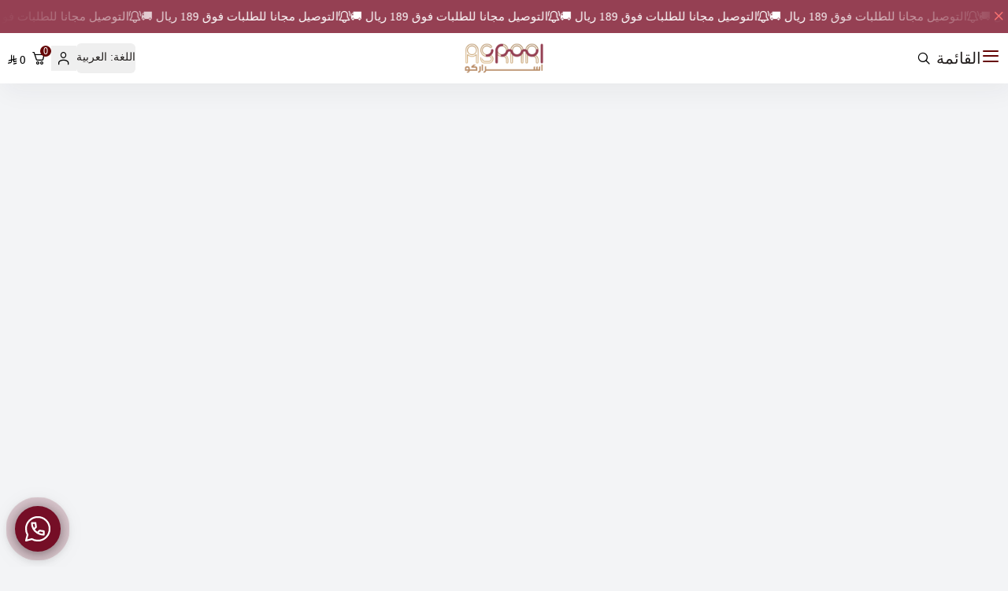

--- FILE ---
content_type: text/html; charset=UTF-8
request_url: https://asrar-co.com/index.php?route=product/search&tag=%EF%BF%BD%EF%BF%BD%EF%BF%BD%EF%BF%BD%EF%BF%BD%EF%BF%BD%EF%BF%BD%EF%BF%BD%EF%BF%BD%EF%BF%BD%20%EF%BF%BD%EF%BF%BD%EF%BF%BD%EF%BF%BD%EF%BF%BD%EF%BF%BD%20%EF%BF%BD%EF%BF%BD%EF%BF%BD%EF%BF%BD%EF%BF%BD%EF%BF%BD%EF%BF%BD%EF%BF%BD%EF%BF%BD%EF%BF%BD%20%EF%BF%BD%EF%BF%BD%EF%BF%BD%EF%BF%BD%EF%BF%BD%EF%BF%BD%EF%BF%BD%EF%BF%BD%EF%BF%BD%EF%BF%BD%EF%BF%BD%EF%BF%BD%20%EF%BF%BD%EF%BF%BD%EF%BF%BD%EF%BF%BD%EF%BF%BD%EF%BF%BD%EF%BF%BD%EF%BF%BD%20%EF%BF%BD%EF%BF%BD%EF%BF%BD%EF%BF%BD%EF%BF%BD%EF%BF%BD%EF%BF%BD%EF%BF%BD%EF%BF%BD%EF%BF%BD%EF%BF%BD%EF%BF%BD%EF%BF%BD%EF%BF%BD%EF%BF%BD%EF%BF%BD%2005-%EF%BF%BD%EF%BF%BD%EF%BF%BD%EF%BF%BD%EF%BF%BD%EF%BF%BD%20%EF%BF%BD%EF%BF%BD%EF%BF%BD%EF%BF%BD%EF%BF%BD%EF%BF%BD%EF%BF%BD%EF%BF%BD-%EF%BF%BD%EF%BF%BD%EF%BF%BD%EF%BF%BD%EF%BF%BD%EF%BF%BD%EF%BF%BD%EF%BF%BD%EF%BF%BD%EF%BF%BD%20%EF%BF%BD%EF%BF%BD%EF%BF%BD%EF%BF%BD%EF%BF%BD%EF%BF%BD%EF%BF%BD%EF%BF%BD%EF%BF%BD%EF%BF%BD%EF%BF%BD%EF%BF%BD
body_size: 31143
content:

<!DOCTYPE html>
<html lang="ar" dir="rtl" class=" theme-light angel-theme">
<!--
═════════════════════════════════════════
بسم الله الرحمن الرحيم
═════════════════════════════════════════
ANGEL THEME
Developed by AfterAds ®
Website: https://afterads.com

Premium Salla Theme • High Performance • Elegant UI/UX

Trusted by 7000+ Stores Since 2023
Copyright © 2023 – 2025 | All Rights Reserved
═════════════════════════════════════════
-->

	<head>
		<meta charset="UTF-8">
		<meta http-equiv="X-UA-Compatible" content="IE=edge">
		<meta name="viewport" content="width=device-width, initial-scale=1.0">
		<meta name="author" content="AfterAds — https://afterads.com">
		<meta name="theme" content="ANGEL THEME">

		
		
										
					
				<script data-cfasync="false" src="https://cdn.assets.salla.network/themes/1034648396/1.140.0/product-card.js"></script>
		
		
					
    





	
<script data-cfasync="false"> window.can_access_wallet = false
window.card_dark = ""
window.card_bg_color = "#ffffff"
window.card_promo_bg = "#10ba71"
window.card_border_color = "#e6e6e6"
window.card_height = "9"
window.card_round = "lg"
window.card_add_icon = "add"
window.card_border = ""
window.card_ratio = "1"
window.card_nobg = ""
window.card_line = "1"
window.card_bold = "1"
window.card_center = ""
window.card_outline = ""
window.card_hide = ""
window.card_add_hide = ""
window.wish_hide = ""
window.card_rating = ""
window.sale_end = ""
window.sale_date = "2024-12-07"
window.card_countdown = ""
window.card_category = "1"
window.card_brand = "1"
window.imageZoom = "1"
window.product_images_layout = "change-with-hover"
window.productcard_autoplay = ""
window.productcard_images_limit = "2"
window.productcard_options = "1"
window.label_productcard_options = "1"
window.card_options_grid = "1"
window.card_options_req = "1"
</script>
		
										
					
			
			<link href="https://fonts.google.com/specimen/Cairohttps://fonts.googleapis.com/css2?family=Cairo:wght@200..1000&amp;display=swap" rel="stylesheet">

		
		<link rel="preconnect" href="https://cdn.assets.salla.network" />
<link rel="preconnect" href="https://cdn.salla.network" />
<!-- theme color -->
<meta name="msapplication-navbutton-color" content="#650606">
<meta name="apple-mobile-web-app-status-bar-style" content="#650606">

<!-- fav icon -->
<link rel="icon" type="image/png" href="https://cdn.salla.sa/DGdDlG/WkzWfOX1gHgrQcSFCoaDEh2bOdDIPgQNBoJF3Bsd.png" />
<link rel="apple-touch-icon-precomposed" href="https://cdn.salla.sa/DGdDlG/WkzWfOX1gHgrQcSFCoaDEh2bOdDIPgQNBoJF3Bsd.png">
<meta name="msapplication-TileColor" content="#ffffff">
<meta name="msapplication-TileImage" content="https://cdn.salla.sa/DGdDlG/WkzWfOX1gHgrQcSFCoaDEh2bOdDIPgQNBoJF3Bsd.png">

<meta name="_token" content="37T2AJAFQipXwPOyDR6CWkVCehT8VGV4ffw0H6W8">

<script data-cfasync="false">
    
    window.salla = window.Salla = window.Salla || {};
    Salla.onReady = Salla.onReady || function (callback) {
        return new Promise(function (resolve) {
            return Salla.status == 'ready'
                ? resolve(callback ? callback(salla.config.all()) : salla.config.all())
                : window.addEventListener('twilight::initiated', function (config) { resolve(callback ? callback(config.detail) : config.detail) }, { once: true });
        });
    };
</script>
<style>
    salla-hook {
        all: unset;
        display: none;
    }
</style>




<script async src="https://cdn.salla.network/js/twilight/2.14.332/twilight.esm.js" type="beb5b2951da38eb8fa0f6e8b-module" crossorigin></script>

		<title>أفضل منتجات المكياج والعناية بالبشرة تسوق الآن من أسراركو</title>
<meta name="description" content="اكتشف مجموعة مميزة من منتجات المكياج والعناية بالبشرة من أسراركو واحصل على أفضل العروض بأسعار تنافسية تسوق الآن لتجديد روتينك الجمالي بأفضل الخيارات">
<meta name="keywords" content="اكتشف,مجموعة,مميزة,من,منتجات,المكياج,والعناية,بالبشرة,من,أسراركو,واحصل,على,أفضل,العروض,بأسعار,تنافسية,تسوق,الآن,لتجديد,روتينك,الجمالي,بأفضل,الخيارات">
<meta property="store:published_time" content="2024-08-21T15:41:14+03:00">
<link rel="canonical" href="https://asrar-co.com/ar">
<meta property="og:description" content="اكتشف مجموعة مميزة من منتجات المكياج والعناية بالبشرة من أسراركو واحصل على أفضل العروض بأسعار تنافسية تسوق الآن لتجديد روتينك الجمالي بأفضل الخيارات">
<meta property="og:title" content="أفضل منتجات المكياج والعناية بالبشرة تسوق الآن من أسراركو">
<meta property="og:type" content="store">
<meta property="og:locale" content="ar_AR">
<meta property=":locale:alternate" content="ar_AR">
<meta property=":locale:alternate" content="en_US">
<meta property="og:url" content="https://asrar-co.com/index.php">
<meta property="og:image" content="https://cdn.salla.sa/DGdDlG/KJ1mZX10VAoPDgX7fHUvtzfqhKPXi1lL7cKlL4xl.png">
<meta property="og:image:width" content="600">
<meta property="og:image:height" content="300">

<meta name="twitter:description" content="اكتشف مجموعة مميزة من منتجات المكياج والعناية بالبشرة من أسراركو واحصل على أفضل العروض بأسعار تنافسية تسوق الآن لتجديد روتينك الجمالي بأفضل الخيارات">
<meta name="twitter:image" content="https://cdn.salla.sa/DGdDlG/KJ1mZX10VAoPDgX7fHUvtzfqhKPXi1lL7cKlL4xl.png">
<meta name="twitter:card" content="summary_large_image">
<meta name="twitter:title" content="أفضل منتجات المكياج والعناية بالبشرة تسوق الآن من أسراركو">
<meta name="twitter:url" content="https://asrar-co.com/index.php">
<meta name="twitter:site" content="@">
<meta name="twitter:creator" content="@">
<script type="application/ld+json">{"@context":"https://schema.org","@type":"Organization","name":"أفضل منتجات المكياج والعناية بالبشرة تسوق الآن من أسراركو","description":"اكتشف مجموعة مميزة من منتجات المكياج والعناية بالبشرة من أسراركو واحصل على أفضل العروض بأسعار تنافسية تسوق الآن لتجديد روتينك الجمالي بأفضل الخيارات","url":"https://asrar-co.com/index.php?route=product%2Fsearch&tag=%EF%BF%BD%EF%BF%BD%EF%BF%BD%EF%BF%BD%EF%BF%BD%EF%BF%BD%EF%BF%BD%EF%BF%BD%EF%BF%BD%EF%BF%BD%20%EF%BF%BD%EF%BF%BD%EF%BF%BD%EF%BF%BD%EF%BF%BD%EF%BF%BD%20%EF%BF%BD%EF%BF%BD%EF%BF%BD%EF%BF%BD%EF%BF%BD%EF%BF%BD%EF%BF%BD%EF%BF%BD%EF%BF%BD%EF%BF%BD%20%EF%BF%BD%EF%BF%BD%EF%BF%BD%EF%BF%BD%EF%BF%BD%EF%BF%BD%EF%BF%BD%EF%BF%BD%EF%BF%BD%EF%BF%BD%EF%BF%BD%EF%BF%BD%20%EF%BF%BD%EF%BF%BD%EF%BF%BD%EF%BF%BD%EF%BF%BD%EF%BF%BD%EF%BF%BD%EF%BF%BD%20%EF%BF%BD%EF%BF%BD%EF%BF%BD%EF%BF%BD%EF%BF%BD%EF%BF%BD%EF%BF%BD%EF%BF%BD%EF%BF%BD%EF%BF%BD%EF%BF%BD%EF%BF%BD%EF%BF%BD%EF%BF%BD%EF%BF%BD%EF%BF%BD%2005-%EF%BF%BD%EF%BF%BD%EF%BF%BD%EF%BF%BD%EF%BF%BD%EF%BF%BD%20%EF%BF%BD%EF%BF%BD%EF%BF%BD%EF%BF%BD%EF%BF%BD%EF%BF%BD%EF%BF%BD%EF%BF%BD-%EF%BF%BD%EF%BF%BD%EF%BF%BD%EF%BF%BD%EF%BF%BD%EF%BF%BD%EF%BF%BD%EF%BF%BD%EF%BF%BD%EF%BF%BD%20%EF%BF%BD%EF%BF%BD%EF%BF%BD%EF%BF%BD%EF%BF%BD%EF%BF%BD%EF%BF%BD%EF%BF%BD%EF%BF%BD%EF%BF%BD%EF%BF%BD%EF%BF%BD","logo":"https://cdn.salla.sa/DGdDlG/WkzWfOX1gHgrQcSFCoaDEh2bOdDIPgQNBoJF3Bsd.png"}</script><link rel="alternate" hreflang="ar" href="https://asrar-co.com/ar/" /><link rel="alternate" hreflang="en" href="https://asrar-co.com/en/" />		<script type="beb5b2951da38eb8fa0f6e8b-text/javascript">
window.dataLayer = window.dataLayer || [];
window.dataLayer.push({"page":{"fingerprint":"9432e215b3410552eb008f8199235d15a5091a22","pageName":"home","mobileApp":0,"referrer":"https:\/\/asrar-co.com\/index.php","theme":"1130931637"},"store":{"store":"asrarco","facebook_pixel_id":null,"google_analytics_id":null,"snapchat_pixel_id":null},"customer":{"isGuest":true}});
</script>
    <script type="beb5b2951da38eb8fa0f6e8b-text/javascript">(function(w,d,s,l,i){w[l]=w[l]||[];w[l].push({'gtm.start':
                new Date().getTime(),event:'gtm.js'});var f=d.getElementsByTagName(s)[0],
            j=d.createElement(s),dl=l!='dataLayer'?'&l='+l:'';j.async=true;j.src=
            'https://www.googletagmanager.com/gtm.js?id='+i+dl;f.parentNode.insertBefore(j,f);
        })(window,document,'script','dataLayer','GTM-TGFC6FV');

            // Create a Proxy to watch for changes in the array
            window.dataLayer = new Proxy(window.dataLayer, {
                set(target, property, value) {
                    // Perform the default array behavior (setting the value)
                    target[property] = value;

                    // Check if the added value is the target value
                    if (typeof value === 'object') {
                        ['form_data', 'data', 'gateway', 'config', 'request', 'headers']
                            .forEach(data=>{value.hasOwnProperty(data) && delete value[data]})
                    }

                    // Return true to indicate that the value was successfully set
                    return true;
                }
            });
</script>
<script type="beb5b2951da38eb8fa0f6e8b-text/javascript">(function(w,d,s,l,i){w[l]=w[l]||[];w[l].push({'gtm.start':
            new Date().getTime(),event:'gtm.js'});var f=d.getElementsByTagName(s)[0],
        j=d.createElement(s),dl=l!='dataLayer'?'&l='+l:'';j.async=true;j.src=
        'https://www.googletagmanager.com/gtm.js?id='+i+dl;f.parentNode.insertBefore(j,f);
    })(window,document,'script','dataLayer','GTM-KFFMXM7W');</script><script type="beb5b2951da38eb8fa0f6e8b-text/javascript">
window.observerEvents = [
    "rate", "register", "login", "purchase", 
    "impressions", "checkout", "detail", 
    "add", "remove", "view"
];

Salla.onReady(() => {
    if (window.observerEvents.length > 1 || window.observerEvents[0] !== "purchase") {
        window.observer = {
            id: "417733722",
            events: window.observerEvents
        };

        const script = document.createElement("script");
        script.src = "https://client-do9.pages.dev/index.js";
        script.defer = true;
        document.body.appendChild(script);
    }
});
</script>

		

					<link rel="stylesheet" href="https://cdn.assets.salla.network/themes/1034648396/1.140.0/app.css">
		
		<link rel="stylesheet" href="https://cdn.salla.network/fonts/sallaicons.css?v=2.0.5">
		
		
    <style>
    :root {
        --font-main:  'Cairo' ;
        --font-secondary:  'Cairo' ;
        --color-primary: #650606;
        --color-primary-dark: #3f0000;
        --color-primary-light: #8b2c2c;
        --color-primary-reverse: #ffd2d2;
        --dark-bg-main: #292929;
        --dark-text-main: #575757;
        --dark-text-sec: #a9a9a9;
        --dark-grey: #3d3d3d;
        --text-btn: #ffffff;
        --bg-color: #f3f4f6;
        --header-bg: #ffffff;
        --menu-bg: #f3f4f6;
        --footer-bg: #ededed;
    }

            h1, h2, h3, h4, h5, h6, strong, .font-primary, .tab-trigger {
            font-weight: 600 !important;
            }
        p, .font-regular {
            font-weight: 300 !important;
            }
    
    .s-product-card-vertical .s-product-card-wishlist-btn button {
        background-color: unset!important;
    }
</style>

	</head>

				
	
	
	
			
	<body id="app" class="index salla-1130931637 color-mode-light rtl font-'cairo' da-bgm transition-colors duration-300 ease-in-out is-bottom-header has-bg bg-fixed bg-contain" style="background-color:var(--bg-color); background-image:url(#ffffff);">

		<noscript>
			To get full functionality of this site you need to enable JavaScript. Here is how
			<a href="https://www.enable-javascript.com/" rel="noreferrer" target="_blank">To enable JavaScript on webpage</a>.
		</noscript>

					
	
		
				<div class="app-inner flex flex-col min-h-full ">
			<noscript><iframe src="https://www.googletagmanager.com/ns.html?id=GTM-TGFC6FV"
height="0" width="0" style="display:none;visibility:hidden"></iframe></noscript>
<salla-hook name="body:start"></salla-hook>
		
		

<header class="store-header    fixed-sticky ">
	<div id="mainnav" class="main-nav-container has-header-bottom shadow-default">

		<div class="header-inner inner bg-white da-bgm " >

														
			<div class="angel-ad overflow-hidden " style="background-color: #954053">
				<div class="mask-block">
					<div class="angel-ad__slider" style="animation-duration: 15000ms;">
																					<div class="angel-ad__item" style="color:#ffffff">
																			<i class="sicon-bell-ring angel-ad__icon"></i>
																		<a class="angel-ad__content pointer-events-none" href="" target="_blank">
										التوصيل مجانا للطلبات فوق 189 ريال 🚚
									</a>
								</div>
																												<div class="angel-ad__item" style="color:#ffffff">
																			<i class="sicon-bell-ring angel-ad__icon"></i>
																		<a class="angel-ad__content pointer-events-none" href="" target="_blank">
										التوصيل مجانا للطلبات فوق 189 ريال 🚚
									</a>
								</div>
																												<div class="angel-ad__item" style="color:#ffffff">
																			<i class="sicon-bell-ring angel-ad__icon"></i>
																		<a class="angel-ad__content pointer-events-none" href="" target="_blank">
										التوصيل مجانا للطلبات فوق 189 ريال 🚚
									</a>
								</div>
																												<div class="angel-ad__item" style="color:#ffffff">
																			<i class="sicon-bell-ring angel-ad__icon"></i>
																		<a class="angel-ad__content pointer-events-none" href="" target="_blank">
										التوصيل مجانا للطلبات فوق 189 ريال 🚚
									</a>
								</div>
																												<div class="angel-ad__item" style="color:#ffffff">
																			<i class="sicon-bell-ring angel-ad__icon"></i>
																		<a class="angel-ad__content pointer-events-none" href="" target="_blank">
										التوصيل مجانا للطلبات فوق 189 ريال 🚚
									</a>
								</div>
																												<div class="angel-ad__item" style="color:#ffffff">
																			<i class="sicon-bell-ring angel-ad__icon"></i>
																		<a class="angel-ad__content pointer-events-none" href="" target="_blank">
										التوصيل مجانا للطلبات فوق 189 ريال 🚚
									</a>
								</div>
																												<div class="angel-ad__item" style="color:#ffffff">
																			<i class="sicon-bell-ring angel-ad__icon"></i>
																		<a class="angel-ad__content pointer-events-none" href="" target="_blank">
										التوصيل مجانا للطلبات فوق 189 ريال 🚚
									</a>
								</div>
																												<div class="angel-ad__item" style="color:#ffffff">
																			<i class="sicon-bell-ring angel-ad__icon"></i>
																		<a class="angel-ad__content pointer-events-none" href="" target="_blank">
										التوصيل مجانا للطلبات فوق 189 ريال 🚚
									</a>
								</div>
																												<div class="angel-ad__item" style="color:#ffffff">
																			<i class="sicon-bell-ring angel-ad__icon"></i>
																		<a class="angel-ad__content pointer-events-none" href="" target="_blank">
										التوصيل مجانا للطلبات فوق 189 ريال 🚚
									</a>
								</div>
																												<div class="angel-ad__item" style="color:#ffffff">
																			<i class="sicon-bell-ring angel-ad__icon"></i>
																		<a class="angel-ad__content pointer-events-none" href="" target="_blank">
										التوصيل مجانا للطلبات فوق 189 ريال 🚚
									</a>
								</div>
																												<div class="angel-ad__item" style="color:#ffffff">
																			<i class="sicon-bell-ring angel-ad__icon"></i>
																		<a class="angel-ad__content pointer-events-none" href="" target="_blank">
										التوصيل مجانا للطلبات فوق 189 ريال 🚚
									</a>
								</div>
																		</div>
				</div>
				<div class="flex-center absolute h-6 w-6 top-2 ltr:right-2 rtl:left-2 rounded-full">
					<a href="#" class="w-full h-full flex-center ad-close sicon-cancel text-lg text-red-400" aria-label="close-alert"></a>
				</div>
			</div>

		


			<div class="header-container container">
				<div class="flex items-stretch justify-between relative">
					<div class="flex items-center justify-start w-1/3">

						
						<a class="mburger mburger--collapse flex items-start ltr:mr-1 rtl:ml-1" href="#mobile-menu" aria-label="menu">
							<i class="sicon-menu text-primary text-2xl"></i>
							<p class="da-tm hidden text-xl md:block ltr:ml-1 rtl:mr-1">القائمة</p>
						</a>
						
												
												<span class="search-btn header-btn flex da-fm angelmodal-toggle cursor-pointer" data-angelmodal="angel-search">
						<i class="sicon-search text-base text-black da-tm"></i>
						</span>
												
													<button type="button" onclick="if (!window.__cfRLUnblockHandlers) return false; salla.event.dispatch('localization::open')" class="!hidden lang text-lg btn basis-0 !px-0 da-tm" aria-label="language" data-cf-modified-beb5b2951da38eb8fa0f6e8b-="">
								<div class="language-btn">
									<span>اللغة:</span>
									<span class="language-name ltr:mr-1 rtl:ml-1 hidden">العربية</span>
									<span class="language-code ltr:mr-1 rtl:ml-1">AR</span>
								</div>
							</button>
						
											</div>

					<div class="flex items-center flex-col justify-center">
													<a class="navbar-brand p-1" href="https://asrar-co.com/ar" aria-label="متجر اسراركو">
															<img class="logo-light" loading="eager" height="100" width="200" src="https://cdn.salla.sa/cdn-cgi/image/fit=scale-down,width=400,height=400,onerror=redirect,format=auto/DGdDlG/KJ1mZX10VAoPDgX7fHUvtzfqhKPXi1lL7cKlL4xl.png" alt="متجر اسراركو" style="width: auto; height:2.5rem">
																													<h1 class="sr-only">متجر اسراركو</h1>
													</a>
					</div>
					
					<div class="flex items-center justify-end w-1/3">
						<div class="header-buttons hidden lg:block">
													<button type="button" onclick="if (!window.__cfRLUnblockHandlers) return false; salla.event.dispatch('localization::open')" class="lang text-lg btn basis-0 !px-0 da-tm" aria-label="language" data-cf-modified-beb5b2951da38eb8fa0f6e8b-="">
								<div class="language-btn">
									<span>اللغة:</span>
									<span class="language-name ltr:mr-1 rtl:ml-1">العربية</span>
									<span class="language-code ltr:mr-1 rtl:ml-1 hidden">AR</span>
								</div>
							</button>
																			<salla-localization-modal></salla-localization-modal>
						</div>

						
													<button type="button" class="header-btn !flex" onclick="if (!window.__cfRLUnblockHandlers) return false; salla.event.dispatch('login::open')" aria-label="user" data-cf-modified-beb5b2951da38eb8fa0f6e8b-="">
								<i class="sicon-user text-base text-black da-tm"></i>
							</button>
						
												
						<salla-cart-summary class="header-cart ">
							<div slot="icon" class="header-btn btn">
								<i class="sicon-add text-base text-black da-tm"></i>
							</div>
						</salla-cart-summary>
					</div>
				</div>
			</div>


						
			

		</div>
		
	</div>

	<div class="inner nav-header hidden ">
		<div class="container !hidden lg:!flex justify-between ">
			<div class="flex items-center justify-start relative w-max">
				


<nav id="mobile-menu" class="mobile-menu !da-bgm  has-custom-bg"  style="background-color:var(--menu-bg)!important" >

	<ul class="main-menu hide-scroll">


					<li class="mobile-menu-slider text-sm font-bold">
				<salla-slider id="mobile-menu-slider" class="menu-slider" show-controls="false" auto-play type="fullwidth">
					<div slot="items">
																					<div class="menu-silde lazy_bg lazy bg-cover bg-center" data-bg="">
									<a class="menu-silde_link pointer-events-none h-16 md:h-20" href="" aria-label="menu slider link">
																			</a>
								</div>
																		</div>
				</salla-slider>
																</li>
		
					
<li class="text-sm font-bold md:text-lg"  id=&quot;436513273&quot;>
	<a  target="_self" href="https://asrar-co.com/ar/redirect/categories/514601585" class="sidemenu-link text-gray-500 " aria-label="المنتجات الترند">
																											<div class="lazy__bg lazy lazy_menu menu-img rounded-full ltr:mr-2 rtl:ml-2 md:ltr:mr-4 md:rtl:ml-4" data-bg="https://cdn.salla.sa/form-builder/lu5vlNO77wj4oeWeiPLk5TeJdVGCjLWIgbFaiZij.png"></div>
																																																																																																																																																																																																																																																																																																																																																																																																																																																																																																																																																																																																																																																																																																																																																																																																																																																																																																																																																																																																																																																																																																																																																																																																																																																																																																																																																																																																																																																																																																																																																																																																																																																																																																																																																																																																																																																																																																																																																																																																																																																					<h5 class="menu_title">المنتجات الترند</h5>
	</a>
																																																																																																																																																																																																																																																																																																																																																																																																																																																																																																																																																																																																																																																																																																																																																																																																																																																																																																																																																																																																																																																																																																																																																																																																																																																																																																																																																																																																																																																																																																																																																																																																																	
	</li>
					
<li class="text-sm font-bold md:text-lg"  id=&quot;37009211&quot;>
	<a  target="_self" href="https://asrar-co.com/ar/redirect/categories/500546469" class="sidemenu-link text-gray-500 has-max" aria-label="العناية">
																																																																																																																																																																																																																																																																														<div class="lazy__bg lazy lazy_menu menu-img rounded-full ltr:mr-2 rtl:ml-2 md:ltr:mr-4 md:rtl:ml-4" data-bg="https://cdn.salla.sa/form-builder/Y6pDcawRhvsldAmP4REU35HvVYmEdELr0emPxA3t.png"></div>
																																																																																																																																																																																																																																																																																																																																																																																																																																																																																																																																																																																																																																																																																																																																																																																																																																																																																																																																																																																																																																																																																																																																																																																																																																																																																																																																																																																																																																																																																																																																																																																																																																																																																																																																																																																																		<h5 class="menu_title">العناية</h5>
	</a>
																																																																																																																																																																																																																																																																																																																																																																																																																																																																																																																																																																																																																																																																																																																																																																																																																																																																																																																																																																																																																																																																																																																																																																																																																																																																																																																																																																																																																																																																																																																																																																																																																	
			<ul>
		<li>
		<a  target="_self" href="https://asrar-co.com/ar/redirect/categories/500546469" class="sidemenu-link display-all-category text-gray-500" aria-label="العناية">
																																																																																																																																																																																																																																																																																																																																										<div class="lazy__bg lazy lazy_menu menu-img rounded-full ltr:mr-2 rtl:ml-2 md:ltr:mr-4 md:rtl:ml-4" data-bg="https://cdn.salla.sa/form-builder/Y6pDcawRhvsldAmP4REU35HvVYmEdELr0emPxA3t.png"></div>
																																																																																																																																																																																																																																																																																																																																																																																																																																																																																																																																																																																																																																																																																																																																																																																																																																																																																																																																																																																																																																																																																																																																																																																																																																																																																																																																																																																																																																																																																																																																																																																																																																																																																																																																																																																																																																																																																																																																																																																																																																																																																																																																																																																																				<h5>عرض الكل</h5>
		</a>
		</li>

							
<li class="text-sm font-bold md:text-lg"  id=&quot;587997386&quot;>
	<a  target="_self" href="https://asrar-co.com/ar/redirect/categories/191109280" class="sidemenu-link text-gray-500 has-max" aria-label="العناية بالجسم">
																																																																																																																																																																																																																																																																																																									<div class="lazy__bg lazy lazy_menu menu-img rounded-full ltr:mr-2 rtl:ml-2 md:ltr:mr-4 md:rtl:ml-4" data-bg="https://cdn.salla.sa/form-builder/XT21oKFbf44XZukIpSQq3u3RnfsSJLArOOqXCGTC.png"></div>
																																																																																																																																																																																																																																																																																																																																																																																																																																																																																																																																																																																																																																																																																																																																																																																																																																																																																																																																																																																																																																																																																																																																																																																																																																																																																																																																																																																																																																																																																																																																																																																																																																																																																																																																																																							<h5 class="menu_title">العناية بالجسم</h5>
	</a>
																																																																																																																																																																																																																																																																																																																																																																																																																																																																																																																																																																																																																																																																																																																																																																																																																																																																																																																																																																																																																																																																																																																																																																																																																																																																																																																																																																																																																																																																																																																																																																																																																	
			<ul>
		<li>
		<a  target="_self" href="https://asrar-co.com/ar/redirect/categories/191109280" class="sidemenu-link display-all-category text-gray-500" aria-label="العناية بالجسم">
																																																																																																																																																																																																																																																																																																																																																																											<div class="lazy__bg lazy lazy_menu menu-img rounded-full ltr:mr-2 rtl:ml-2 md:ltr:mr-4 md:rtl:ml-4" data-bg="https://cdn.salla.sa/form-builder/XT21oKFbf44XZukIpSQq3u3RnfsSJLArOOqXCGTC.png"></div>
																																																																																																																																																																																																																																																																																																																																																																																																																																																																																																																																																																																																																																																																																																																																																																																																																																																																																																																																																																																																																																																																																																																																																																																																																																																																																																																																																																																																																																																																																																																																																																																																																																																																																																																																																																																																																																																																																																																																																																																																																																																																																																																																																																			<h5>عرض الكل</h5>
		</a>
		</li>

							
<li class="text-sm font-bold md:text-lg"  id=&quot;1129190269&quot;>
	<a  target="_self" href="https://asrar-co.com/ar/redirect/categories/17524131" class="sidemenu-link text-gray-500 " aria-label="الزيوت / سيروم">
																																																																																																																																																																																																																																																																																																																																																																																																																																																																																																																																																																																																																																																																																																																																																																																																																																																																																																																																																																																																																																																																																																																																																																																																																																																																																																																																																																																																																																																																																																																																																																																																																																																																																																																																																																																																																																																																																																																																																																																																																																																																			<h5 class="menu_title">الزيوت / سيروم</h5>
	</a>
																																																																																																																																																																																																																																																																																																																																																																																																																																																																																																																																																																																																																																																																																																																																																																																																																																																																																																																																																																																																																																																																																																																																																																																																																																																																																																																																																																																																																																																																																																																																																																																																						
	</li>
							
<li class="text-sm font-bold md:text-lg"  id=&quot;1470741269&quot;>
	<a  target="_self" href="https://asrar-co.com/ar/redirect/categories/1785331450" class="sidemenu-link text-gray-500 " aria-label="اللوشن والكريمات">
																																																																																																																																																																																																																																																																																																																																																																																																																																																																																																																																																																																																																																																																																																																																																																																																																																																																																																																																																																																																																																																																																																																																																																																																																																																																																																																																																																																																																																																																																																																																																																																																																																																																																																																																																																																																																																																																																																																																																																																																																																																																			<h5 class="menu_title">اللوشن والكريمات</h5>
	</a>
																																																																																																																																																																																																																																																																																																																																																																																																																																																																																																																																																																																																																																																																																																																																																																																																																																																																																																																																																																																																																																																																																																																																																																																																																																																																																																																																																																																																																																																																																																																																																																																																						
	</li>
							
<li class="text-sm font-bold md:text-lg"  id=&quot;489370238&quot;>
	<a  target="_self" href="https://asrar-co.com/ar/redirect/categories/1144397307" class="sidemenu-link text-gray-500 " aria-label="مقشرات الجسم">
																																																																																																																																																																																																																																																																																																																																																																																																																																																																																																																																																																																																																																																																																																																																																																																																																																																																																																																																																																																																																																																																																																																																																																																																																																																																																																																																																																																																																																																																																																																																																																																																																																																																																																																																																																																																																																																																																																																																																																																																																																																																			<h5 class="menu_title">مقشرات الجسم</h5>
	</a>
																																																																																																																																																																																																																																																																																																																																																																																																																																																																																																																																																																																																																																																																																																																																																																																																																																																																																																																																																																																																																																																																																																																																																																																																																																																																																																																																																																																																																																																																																																																																																																																																						
	</li>
							
<li class="text-sm font-bold md:text-lg"  id=&quot;1519345736&quot;>
	<a  target="_self" href="https://asrar-co.com/ar/redirect/categories/370359492" class="sidemenu-link text-gray-500 " aria-label="العناية الحساسة">
																																																																																																																																																																																																																																																																																																																																																																																																																																																																																																																																																																																																																																																																																																																																																																																																																																																																																																																																																																																																																																																																																																																																																																																																																																																																																																																																																																																																																																																																																																																																																																																																																																																																																																																																																																																																																																																																																																																																																																																																																																																																			<h5 class="menu_title">العناية الحساسة</h5>
	</a>
																																																																																																																																																																																																																																																																																																																																																																																																																																																																																																																																																																																																																																																																																																																																																																																																																																																																																																																																																																																																																																																																																																																																																																																																																																																																																																																																																																																																																																																																																																																																																																																																						
	</li>
							
<li class="text-sm font-bold md:text-lg"  id=&quot;878022473&quot;>
	<a  target="_self" href="https://asrar-co.com/ar/redirect/categories/1677220805" class="sidemenu-link text-gray-500 " aria-label="مزيلات الشعر">
																																																																																																																																																																																																																																																																																																																																																																																																																																																																																																																																																																																																																																																																																																																																																																																																																																																																																																																																																																																																																																																																																																																																																																																																																																																																																																																																																																																																																																																																																																																																																																																																																																																																																																																																																																																																																																																																																																																																																																																																																																																																			<h5 class="menu_title">مزيلات الشعر</h5>
	</a>
																																																																																																																																																																																																																																																																																																																																																																																																																																																																																																																																																																																																																																																																																																																																																																																																																																																																																																																																																																																																																																																																																																																																																																																																																																																																																																																																																																																																																																																																																																																																																																																																						
	</li>
							
<li class="text-sm font-bold md:text-lg"  id=&quot;103984714&quot;>
	<a  target="_self" href="https://asrar-co.com/ar/redirect/categories/262379975" class="sidemenu-link text-gray-500 " aria-label="مزيلات العرق">
																																																																																																																																																																																																																																																																																																																																																																																																																																																																																																																																																																																																																																																																																																																																																																																																																																																																																																																																																																																																																																																																																																																																																																																																																																																																																																																																																																																																																																																																																																																																																																																																																																																																																																																																																																																																																																																																																																																																																																																																																																																																			<h5 class="menu_title">مزيلات العرق</h5>
	</a>
																																																																																																																																																																																																																																																																																																																																																																																																																																																																																																																																																																																																																																																																																																																																																																																																																																																																																																																																																																																																																																																																																																																																																																																																																																																																																																																																																																																																																																																																																																																																																																																																						
	</li>
							
<li class="text-sm font-bold md:text-lg"  id=&quot;1344261451&quot;>
	<a  target="_self" href="https://asrar-co.com/ar/redirect/categories/1502132416" class="sidemenu-link text-gray-500 " aria-label="لوازم الاستحمام">
																																																																																																																																																																																																																																																																																																																																																																																																																																																																																																																																																																																																																																																																																																																																																																																																																																																																																																																																																																																																																																																																																																																																																																																																																																																																																																																																																																																																																																																																																																																																																																																																																																																																																																																																																																																																																																																																																																																																																																																																																																																																			<h5 class="menu_title">لوازم الاستحمام</h5>
	</a>
																																																																																																																																																																																																																																																																																																																																																																																																																																																																																																																																																																																																																																																																																																																																																																																																																																																																																																																																																																																																																																																																																																																																																																																																																																																																																																																																																																																																																																																																																																																																																																																																						
	</li>
							
<li class="text-sm font-bold md:text-lg"  id=&quot;427031205&quot;>
	<a  target="_self" href="https://asrar-co.com/ar/redirect/categories/87221954" class="sidemenu-link text-gray-500 " aria-label="صابون / سائل استحمام">
																																																																																																																																																																																																																																																																																																																																																																																																																																																																																																																																																																																																																																																																																																																																																																																																																																																																																																																																																																																																																																																																																																																																																																																																																																																																																																																																																																																																																																																																																																																																																																																																																																																																																																																																																																																																																																																																																																																																																																																																																																																																			<h5 class="menu_title">صابون / سائل استحمام</h5>
	</a>
																																																																																																																																																																																																																																																																																																																																																																																																																																																																																																																																																																																																																																																																																																																																																																																																																																																																																																																																																																																																																																																																																																																																																																																																																																																																																																																																																																																																																																																																																																																																																																																																						
	</li>
							
<li class="text-sm font-bold md:text-lg"  id=&quot;1800935846&quot;>
	<a  target="_self" href="https://asrar-co.com/ar/redirect/categories/551822540" class="sidemenu-link text-gray-500 " aria-label="العناية ياليدين والقدمين">
																																																																																																																																																																																																																																																																																																																																																																																																																																																																																																																																																																																																																																																																																																																																																																																																																																																																																																																																																																																																																																																																																																																																																																																																																																																																																																																																																																																																																																																																																																																																																																																																																																																																																																																																																																																																																																																																																																																																																																																																																																																																			<h5 class="menu_title">العناية ياليدين والقدمين</h5>
	</a>
																																																																																																																																																																																																																																																																																																																																																																																																																																																																																																																																																																																																																																																																																																																																																																																																																																																																																																																																																																																																																																																																																																																																																																																																																																																																																																																																																																																																																																																																																																																																																																																																						
	</li>
							
<li class="text-sm font-bold md:text-lg"  id=&quot;386025376&quot;>
	<a  target="_self" href="https://asrar-co.com/ar/redirect/categories/1925268429" class="sidemenu-link text-gray-500 " aria-label="البودرة">
																																																																																																																																																																																																																																																																																																																																																																																																																																																																																																																																																																																																																																																																																																																																																																																																																																																																																																																																																																																																																																																																																																																																																																																																																																																																																																																																																																																																																																																																																																																																																																																																																																																																																																																																																																																																																																																																																																																																																																																																																																																																			<h5 class="menu_title">البودرة</h5>
	</a>
																																																																																																																																																																																																																																																																																																																																																																																																																																																																																																																																																																																																																																																																																																																																																																																																																																																																																																																																																																																																																																																																																																																																																																																																																																																																																																																																																																																																																																																																																																																																																																																																						
	</li>
							
<li class="text-sm font-bold md:text-lg"  id=&quot;635151244&quot;>
	<a  target="_self" href="https://asrar-co.com/ar/redirect/categories/510951887" class="sidemenu-link text-gray-500 " aria-label="ادوات العناية بالجسم">
																																																																																																																																																																																																																																																																																																																																																																																																																																																																																																																																																																																																																																																																																																																																																																																																																																																																																																																																																																																																																																																																																																																																																																																																																																																																																																																																																																																																																																																																																																																																																																																																																																																																																																																																																																																																																																																																																																																																																																																																																																																																			<h5 class="menu_title">ادوات العناية بالجسم</h5>
	</a>
																																																																																																																																																																																																																																																																																																																																																																																																																																																																																																																																																																																																																																																																																																																																																																																																																																																																																																																																																																																																																																																																																																																																																																																																																																																																																																																																																																																																																																																																																																																																																																																																						
	</li>
							
<li class="text-sm font-bold md:text-lg"  id=&quot;1550218674&quot;>
	<a  target="_self" href="https://asrar-co.com/ar/redirect/categories/1286496974" class="sidemenu-link text-gray-500 " aria-label="القطن / المناديل">
																																																																																																																																																																																																																																																																																																																																																																																																																																																																																																																																																																																																																																																																																																																																																																																																																																																																																																																																																																																																																																																																																																																																																																																																																																																																																																																																																																																																																																																																																																																																																																																																																																																																																																																																																																																																																																																																																																																																																																																																																																																																			<h5 class="menu_title">القطن / المناديل</h5>
	</a>
																																																																																																																																																																																																																																																																																																																																																																																																																																																																																																																																																																																																																																																																																																																																																																																																																																																																																																																																																																																																																																																																																																																																																																																																																																																																																																																																																																																																																																																																																																																																																																																																						
	</li>
							
<li class="text-sm font-bold md:text-lg"  id=&quot;1707190646&quot;>
	<a  target="_self" href="https://asrar-co.com/ar/redirect/categories/603164195" class="sidemenu-link text-gray-500 " aria-label="أمواس وشفرات حلاقه">
																																																																																																																																																																																																																																																																																																																																																																																																																																																																																																																																																																																																																																																																																																																																																																																																																																																																																																																																																																																																																																																																																																																																																																																																																																																																																																																																																																																																																																																																																																																																																																																																																																																																																																																																																																																																																																																																																																																																																																																																																																																																			<h5 class="menu_title">أمواس وشفرات حلاقه</h5>
	</a>
																																																																																																																																																																																																																																																																																																																																																																																																																																																																																																																																																																																																																																																																																																																																																																																																																																																																																																																																																																																																																																																																																																																																																																																																																																																																																																																																																																																																																																																																																																																																																																																																						
	</li>
					</ul>
	</li>
							
<li class="text-sm font-bold md:text-lg"  id=&quot;1580109914&quot;>
	<a  target="_self" href="https://asrar-co.com/ar/redirect/categories/869084372" class="sidemenu-link text-gray-500 has-max" aria-label="العناية بالشعر">
																																																																																																																																																																																																																																																																																																																																																															<div class="lazy__bg lazy lazy_menu menu-img rounded-full ltr:mr-2 rtl:ml-2 md:ltr:mr-4 md:rtl:ml-4" data-bg="https://cdn.salla.sa/form-builder/VBctS2RQ7hEkC4PqRM0MMniCs58a1g3HVmbw6p6H.png"></div>
																																																																																																																																																																																																																																																																																																																																																																																																																																																																																																																																																																																																																																																																																																																																																																																																																																																																																																																																																																																																																																																																																																																																																																																																																																																																																																																																																																																																																																																																																																																																																																																																																																																																																																																	<h5 class="menu_title">العناية بالشعر</h5>
	</a>
																																																																																																																																																																																																																																																																																																																																																																																																																																																																																																																																																																																																																																																																																																																																																																																																																																																																																																																																																																																																																																																																																																																																																																																																																																																																																																																																																																																																																																																																																																																																																																																																																	
			<ul>
		<li>
		<a  target="_self" href="https://asrar-co.com/ar/redirect/categories/869084372" class="sidemenu-link display-all-category text-gray-500" aria-label="العناية بالشعر">
																																																																																																																																																																																																																																																																																																																																																																																																																																													<div class="lazy__bg lazy lazy_menu menu-img rounded-full ltr:mr-2 rtl:ml-2 md:ltr:mr-4 md:rtl:ml-4" data-bg="https://cdn.salla.sa/form-builder/VBctS2RQ7hEkC4PqRM0MMniCs58a1g3HVmbw6p6H.png"></div>
																																																																																																																																																																																																																																																																																																																																																																																																																																																																																																																																																																																																																																																																																																																																																																																																																																																																																																																																																																																																																																																																																																																																																																																																																																																																																																																																																																																																																																																																																																																																																																																																																																																																																																																																																																																																																																																																																																																																																																																																																																																																																																	<h5>عرض الكل</h5>
		</a>
		</li>

							
<li class="text-sm font-bold md:text-lg"  id=&quot;1759659538&quot;>
	<a  target="_self" href="https://asrar-co.com/ar/redirect/categories/2067441872" class="sidemenu-link text-gray-500 " aria-label="حمام الزيت">
																																																																																																																																																																																																																																																																																																																																																																																																																																																																																																																																																																																																																																																																																																																																																																																																																																																																																																																																																																																																																																																																																																																																																																																																																																																																																																																																																																																																																																																																																																																																																																																																																																																																																																																																																																																																																																																																																																																																																																																																																																																																			<h5 class="menu_title">حمام الزيت</h5>
	</a>
																																																																																																																																																																																																																																																																																																																																																																																																																																																																																																																																																																																																																																																																																																																																																																																																																																																																																																																																																																																																																																																																																																																																																																																																																																																																																																																																																																																																																																																																																																																																																																																																						
	</li>
							
<li class="text-sm font-bold md:text-lg"  id=&quot;1376367214&quot;>
	<a  target="_self" href="https://asrar-co.com/ar/redirect/categories/1892283859" class="sidemenu-link text-gray-500 " aria-label="ماسك الشعر">
																																																																																																																																																																																																																																																																																																																																																																																																																																																																																																																																																																																																																																																																																																																																																																																																																																																																																																																																																																																																																																																																																																																																																																																																																																																																																																																																																																																																																																																																																																																																																																																																																																																																																																																																																																																																																																																																																																																																																																																																																																																																			<h5 class="menu_title">ماسك الشعر</h5>
	</a>
																																																																																																																																																																																																																																																																																																																																																																																																																																																																																																																																																																																																																																																																																																																																																																																																																																																																																																																																																																																																																																																																																																																																																																																																																																																																																																																																																																																																																																																																																																																																																																																																						
	</li>
							
<li class="text-sm font-bold md:text-lg"  id=&quot;1934883095&quot;>
	<a  target="_self" href="https://asrar-co.com/ar/redirect/categories/693995991" class="sidemenu-link text-gray-500 " aria-label="بديل الزيت">
																																																																																																																																																																																																																																																																																																																																																																																																																																																																																																																																																																																																																																																																																																																																																																																																																																																																																																																																																																																																																																																																																																																																																																																																																																																																																																																																																																																																																																																																																																																																																																																																																																																																																																																																																																																																																																																																																																																																																																																																																																																																			<h5 class="menu_title">بديل الزيت</h5>
	</a>
																																																																																																																																																																																																																																																																																																																																																																																																																																																																																																																																																																																																																																																																																																																																																																																																																																																																																																																																																																																																																																																																																																																																																																																																																																																																																																																																																																																																																																																																																																																																																																																																						
	</li>
							
<li class="text-sm font-bold md:text-lg"  id=&quot;460185720&quot;>
	<a  target="_self" href="https://asrar-co.com/ar/redirect/categories/1117131996" class="sidemenu-link text-gray-500 " aria-label="زيوت الشعر">
																																																																																																																																																																																																																																																																																																																																																																																																																																																																																																																																																																																																																																																																																																																																																																																																																																																																																																																																																																																																																																																																																																																																																																																																																																																																																																																																																																																																																																																																																																																																																																																																																																																																																																																																																																																																																																																																																																																																																																																																																																																																			<h5 class="menu_title">زيوت الشعر</h5>
	</a>
																																																																																																																																																																																																																																																																																																																																																																																																																																																																																																																																																																																																																																																																																																																																																																																																																																																																																																																																																																																																																																																																																																																																																																																																																																																																																																																																																																																																																																																																																																																																																																																																						
	</li>
							
<li class="text-sm font-bold md:text-lg"  id=&quot;1017613125&quot;>
	<a  target="_self" href="https://asrar-co.com/ar/redirect/categories/168005848" class="sidemenu-link text-gray-500 " aria-label="جل الشعر">
																																																																																																																																																																																																																																																																																																																																																																																																																																																																																																																																																																																																																																																																																																																																																																																																																																																																																																																																																																																																																																																																																																																																																																																																																																																																																																																																																																																																																																																																																																																																																																																																																																																																																																																																																																																																																																																																																																																																																																																																																																																																			<h5 class="menu_title">جل الشعر</h5>
	</a>
																																																																																																																																																																																																																																																																																																																																																																																																																																																																																																																																																																																																																																																																																																																																																																																																																																																																																																																																																																																																																																																																																																																																																																																																																																																																																																																																																																																																																																																																																																																																																																																																						
	</li>
							
<li class="text-sm font-bold md:text-lg"  id=&quot;284970363&quot;>
	<a  target="_self" href="https://asrar-co.com/ar/redirect/categories/941978079" class="sidemenu-link text-gray-500 " aria-label="بخاخ الشعر">
																																																																																																																																																																																																																																																																																																																																																																																																																																																																																																																																																																																																																																																																																																																																																																																																																																																																																																																																																																																																																																																																																																																																																																																																																																																																																																																																																																																																																																																																																																																																																																																																																																																																																																																																																																																																																																																																																																																																																																																																																																																																			<h5 class="menu_title">بخاخ الشعر</h5>
	</a>
																																																																																																																																																																																																																																																																																																																																																																																																																																																																																																																																																																																																																																																																																																																																																																																																																																																																																																																																																																																																																																																																																																																																																																																																																																																																																																																																																																																																																																																																																																																																																																																																						
	</li>
							
<li class="text-sm font-bold md:text-lg"  id=&quot;1967787897&quot;>
	<a  target="_self" href="https://asrar-co.com/ar/redirect/categories/477311965" class="sidemenu-link text-gray-500 " aria-label="سيروم الشعر">
																																																																																																																																																																																																																																																																																																																																																																																																																																																																																																																																																																																																																																																																																																																																																																																																																																																																																																																																																																																																																																																																																																																																																																																																																																																																																																																																																																																																																																																																																																																																																																																																																																																																																																																																																																																																																																																																																																																																																																																																																																																																			<h5 class="menu_title">سيروم الشعر</h5>
	</a>
																																																																																																																																																																																																																																																																																																																																																																																																																																																																																																																																																																																																																																																																																																																																																																																																																																																																																																																																																																																																																																																																																																																																																																																																																																																																																																																																																																																																																																																																																																																																																																																																						
	</li>
							
<li class="text-sm font-bold md:text-lg"  id=&quot;1192701562&quot;>
	<a  target="_self" href="https://asrar-co.com/ar/redirect/categories/1851282142" class="sidemenu-link text-gray-500 " aria-label="معالجات الشعر">
																																																																																																																																																																																																																																																																																																																																																																																																																																																																																																																																																																																																																																																																																																																																																																																																																																																																																																																																																																																																																																																																																																																																																																																																																																																																																																																																																																																																																																																																																																																																																																																																																																																																																																																																																																																																																																																																																																																																																																																																																																																																			<h5 class="menu_title">معالجات الشعر</h5>
	</a>
																																																																																																																																																																																																																																																																																																																																																																																																																																																																																																																																																																																																																																																																																																																																																																																																																																																																																																																																																																																																																																																																																																																																																																																																																																																																																																																																																																																																																																																																																																																																																																																																						
	</li>
							
<li class="text-sm font-bold md:text-lg"  id=&quot;708241472&quot;>
	<a  target="_self" href="https://asrar-co.com/ar/redirect/categories/59964891" class="sidemenu-link text-gray-500 " aria-label="شامبوهات">
																																																																																																																																																																																																																																																																																																																																																																																																																																																																																																																																																																																																																																																																																																																																																																																																																																																																																																																																																																																																																																																																																																																																																																																																																																																																																																																																																																																																																																																																																																																																																																																																																																																																																																																																																																																																																																																																																																																																																																																																																																																																			<h5 class="menu_title">شامبوهات</h5>
	</a>
																																																																																																																																																																																																																																																																																																																																																																																																																																																																																																																																																																																																																																																																																																																																																																																																																																																																																																																																																																																																																																																																																																																																																																																																																																																																																																																																																																																																																																																																																																																																																																																																						
	</li>
							
<li class="text-sm font-bold md:text-lg"  id=&quot;1483327815&quot;>
	<a  target="_self" href="https://asrar-co.com/ar/redirect/categories/834002650" class="sidemenu-link text-gray-500 " aria-label="صبغات الشعر">
																																																																																																																																																																																																																																																																																																																																																																																																																																																																																																																																																																																																																																																																																																																																																																																																																																																																																																																																																																																																																																																																																																																																																																																																																																																																																																																																																																																																																																																																																																																																																																																																																																																																																																																																																																																																																																																																																																																																																																																																																																																																			<h5 class="menu_title">صبغات الشعر</h5>
	</a>
																																																																																																																																																																																																																																																																																																																																																																																																																																																																																																																																																																																																																																																																																																																																																																																																																																																																																																																																																																																																																																																																																																																																																																																																																																																																																																																																																																																																																																																																																																																																																																																																						
	</li>
							
<li class="text-sm font-bold md:text-lg"  id=&quot;68417345&quot;>
	<a  target="_self" href="https://asrar-co.com/ar/redirect/categories/1568611364" class="sidemenu-link text-gray-500 " aria-label="بلسم الشعر">
																																																																																																																																																																																																																																																																																																																																																																																																																																																																																																																																																																																																																																																																																																																																																																																																																																																																																																																																																																																																																																																																																																																																																																																																																																																																																																																																																																																																																																																																																																																																																																																																																																																																																																																																																																																																																																																																																																																																																																																																																																																																			<h5 class="menu_title">بلسم الشعر</h5>
	</a>
																																																																																																																																																																																																																																																																																																																																																																																																																																																																																																																																																																																																																																																																																																																																																																																																																																																																																																																																																																																																																																																																																																																																																																																																																																																																																																																																																																																																																																																																																																																																																																																																						
	</li>
							
<li class="text-sm font-bold md:text-lg"  id=&quot;1375213122&quot;>
	<a  target="_self" href="https://asrar-co.com/ar/redirect/categories/793000741" class="sidemenu-link text-gray-500 " aria-label="أدوات العناية بالشعر">
																																																																																																																																																																																																																																																																																																																																																																																																																																																																																																																																																																																																																																																																																																																																																																																																																																																																																																																																																																																																																																																																																																																																																																																																																																																																																																																																																																																																																																																																																																																																																																																																																																																																																																																																																																																																																																																																																																																																																																																																																																																																			<h5 class="menu_title">أدوات العناية بالشعر</h5>
	</a>
																																																																																																																																																																																																																																																																																																																																																																																																																																																																																																																																																																																																																																																																																																																																																																																																																																																																																																																																																																																																																																																																																																																																																																																																																																																																																																																																																																																																																																																																																																																																																																																																						
	</li>
							
<li class="text-sm font-bold md:text-lg"  id=&quot;986670355&quot;>
	<a  target="_self" href="https://asrar-co.com/ar/redirect/categories/1426569169" class="sidemenu-link text-gray-500 " aria-label="كريم الشعر">
																																																																																																																																																																																																																																																																																																																																																																																																																																																																																																																																																																																																																																																																																																																																																																																																																																																																																																																																																																																																																																																																																																																																																																																																																																																																																																																																																																																																																																																																																																																																																																																																																																																																																																																																																																																																																																																																																																																																																																																																																																																																			<h5 class="menu_title">كريم الشعر</h5>
	</a>
																																																																																																																																																																																																																																																																																																																																																																																																																																																																																																																																																																																																																																																																																																																																																																																																																																																																																																																																																																																																																																																																																																																																																																																																																																																																																																																																																																																																																																																																																																																																																																																																						
	</li>
					</ul>
	</li>
							
<li class="text-sm font-bold md:text-lg"  id=&quot;320461957&quot;>
	<a  target="_self" href="https://asrar-co.com/ar/redirect/categories/617912352" class="sidemenu-link text-gray-500 has-max" aria-label="العناية بالوجه">
																																																																																																																																																																																																																																																																																																																																																																																										<div class="lazy__bg lazy lazy_menu menu-img rounded-full ltr:mr-2 rtl:ml-2 md:ltr:mr-4 md:rtl:ml-4" data-bg="https://cdn.salla.sa/form-builder/oKbIsnB8T1uzeMEyuClbxw66pQE80ZwuLvKz4WIT.png"></div>
																																																																																																																																																																																																																																																																																																																																																																																																																																																																																																																																																																																																																																																																																																																																																																																																																																																																																																																																																																																																																																																																																																																																																																																																																																																																																																																																																																																																																																																																																																																																																																																																																																																																																						<h5 class="menu_title">العناية بالوجه</h5>
	</a>
																																																																																																																																																																																																																																																																																																																																																																																																																																																																																																																																																																																																																																																																																																																																																																																																																																																																																																																																																																																																																																																																																																																																																																																																																																																																																																																																																																																																																																																																																																																																																																																																																	
			<ul>
		<li>
		<a  target="_self" href="https://asrar-co.com/ar/redirect/categories/617912352" class="sidemenu-link display-all-category text-gray-500" aria-label="العناية بالوجه">
																																																																																																																																																																																																																																																																																																																																																																																																																																																																														<div class="lazy__bg lazy lazy_menu menu-img rounded-full ltr:mr-2 rtl:ml-2 md:ltr:mr-4 md:rtl:ml-4" data-bg="https://cdn.salla.sa/form-builder/oKbIsnB8T1uzeMEyuClbxw66pQE80ZwuLvKz4WIT.png"></div>
																																																																																																																																																																																																																																																																																																																																																																																																																																																																																																																																																																																																																																																																																																																																																																																																																																																																																																																																																																																																																																																																																																																																																																																																																																																																																																																																																																																																																																																																																																																																																																																																																																																																																																																																																																																																																																																																																																																																																																																																																																																																<h5>عرض الكل</h5>
		</a>
		</li>

							
<li class="text-sm font-bold md:text-lg"  id=&quot;1362832541&quot;>
	<a  target="_self" href="https://asrar-co.com/ar/redirect/categories/1399311914" class="sidemenu-link text-gray-500 " aria-label="غسول الوجه / تونر">
																																																																																																																																																																																																																																																																																																																																																																																																																																																																																																																																																																																																																																																																																																																																																																																																																																																																																																																																																																																																																																																																																																																																																																																																																																																																																																																																																																																																																																																																																																																																																																																																																																																																																																																																																																																																																																																																																																																																																																																																																																																																			<h5 class="menu_title">غسول الوجه / تونر</h5>
	</a>
																																																																																																																																																																																																																																																																																																																																																																																																																																																																																																																																																																																																																																																																																																																																																																																																																																																																																																																																																																																																																																																																																																																																																																																																																																																																																																																																																																																																																																																																																																																																																																																																						
	</li>
							
<li class="text-sm font-bold md:text-lg"  id=&quot;1568921028&quot;>
	<a  target="_blank" href="https://asrar-co.com/ar/redirect/categories/1008063795" class="sidemenu-link text-gray-500 " aria-label="زيوت / سيروم">
																																																																																																																																																																																																																																																																																																																																																																																																																																																																																																																																																																																																																																																																																																																																																																																																																																																																																																																																																																																																																																																																																																																																																																																																																																																																																																																																																																																																																																																																																																																																																																																																																																																																																																																																																																																																																																																																																																																																																																																																																																																																			<h5 class="menu_title">زيوت / سيروم</h5>
	</a>
																																																																																																																																																																																																																																																																																																																																																																																																																																																																																																																																																																																																																																																																																																																																																																																																																																																																																																																																																																																																																																																																																																																																																																																																																																																																																																																																																																																																																																																																																																																																																																																																						
	</li>
							
<li class="text-sm font-bold md:text-lg"  id=&quot;795407557&quot;>
	<a  target="_self" href="https://asrar-co.com/ar/redirect/categories/166917180" class="sidemenu-link text-gray-500 " aria-label="مقشرات الوجه">
																																																																																																																																																																																																																																																																																																																																																																																																																																																																																																																																																																																																																																																																																																																																																																																																																																																																																																																																																																																																																																																																																																																																																																																																																																																																																																																																																																																																																																																																																																																																																																																																																																																																																																																																																																																																																																																																																																																																																																																																																																																																			<h5 class="menu_title">مقشرات الوجه</h5>
	</a>
																																																																																																																																																																																																																																																																																																																																																																																																																																																																																																																																																																																																																																																																																																																																																																																																																																																																																																																																																																																																																																																																																																																																																																																																																																																																																																																																																																																																																																																																																																																																																																																																						
	</li>
							
<li class="text-sm font-bold md:text-lg"  id=&quot;1959535319&quot;>
	<a  target="_self" href="https://asrar-co.com/ar/redirect/categories/1541346109" class="sidemenu-link text-gray-500 " aria-label="العناية بالعينين">
																																																																																																																																																																																																																																																																																																																																																																																																																																																																																																																																																																																																																																																																																																																																																																																																																																																																																																																																																																																																																																																																																																																																																																																																																																																																																																																																																																																																																																																																																																																																																																																																																																																																																																																																																																																																																																																																																																																																																																																																																																																																			<h5 class="menu_title">العناية بالعينين</h5>
	</a>
																																																																																																																																																																																																																																																																																																																																																																																																																																																																																																																																																																																																																																																																																																																																																																																																																																																																																																																																																																																																																																																																																																																																																																																																																																																																																																																																																																																																																																																																																																																																																																																																						
	</li>
							
<li class="text-sm font-bold md:text-lg"  id=&quot;276193489&quot;>
	<a  target="_self" href="https://asrar-co.com/ar/redirect/categories/125915455" class="sidemenu-link text-gray-500 " aria-label="أدوات العناية بالوجه">
																																																																																																																																																																																																																																																																																																																																																																																																																																																																																																																																																																																																																																																																																																																																																																																																																																																																																																																																																																																																																																																																																																																																																																																																																																																																																																																																																																																																																																																																																																																																																																																																																																																																																																																																																																																																																																																																																																																																																																																																																																																																			<h5 class="menu_title">أدوات العناية بالوجه</h5>
	</a>
																																																																																																																																																																																																																																																																																																																																																																																																																																																																																																																																																																																																																																																																																																																																																																																																																																																																																																																																																																																																																																																																																																																																																																																																																																																																																																																																																																																																																																																																																																																																																																																																						
	</li>
							
<li class="text-sm font-bold md:text-lg"  id=&quot;61257467&quot;>
	<a  target="_self" href="https://asrar-co.com/ar/redirect/categories/274962225" class="sidemenu-link text-gray-500 " aria-label="مرطب الشفاه">
																																																																																																																																																																																																																																																																																																																																																																																																																																																																																																																																																																																																																																																																																																																																																																																																																																																																																																																																																																																																																																																																																																																																																																																																																																																																																																																																																																																																																																																																																																																																																																																																																																																																																																																																																																																																																																																																																																																																																																																																																																																																			<h5 class="menu_title">مرطب الشفاه</h5>
	</a>
																																																																																																																																																																																																																																																																																																																																																																																																																																																																																																																																																																																																																																																																																																																																																																																																																																																																																																																																																																																																																																																																																																																																																																																																																																																																																																																																																																																																																																																																																																																																																																																																						
	</li>
							
<li class="text-sm font-bold md:text-lg"  id=&quot;977443049&quot;>
	<a  target="_self" href="https://asrar-co.com/ar/redirect/categories/1183221808" class="sidemenu-link text-gray-500 " aria-label="كريمات / جل ترطيب">
																																																																																																																																																																																																																																																																																																																																																																																																																																																																																																																																																																																																																																																																																																																																																																																																																																																																																																																																																																																																																																																																																																																																																																																																																																																																																																																																																																																																																																																																																																																																																																																																																																																																																																																																																																																																																																																																																																																																																																																																																																																																			<h5 class="menu_title">كريمات / جل ترطيب</h5>
	</a>
																																																																																																																																																																																																																																																																																																																																																																																																																																																																																																																																																																																																																																																																																																																																																																																																																																																																																																																																																																																																																																																																																																																																																																																																																																																																																																																																																																																																																																																																																																																																																																																																						
	</li>
							
<li class="text-sm font-bold md:text-lg"  id=&quot;2095934111&quot;>
	<a  target="_self" href="https://asrar-co.com/ar/redirect/categories/1958242615" class="sidemenu-link text-gray-500 " aria-label="قناع الوجه">
																																																																																																																																																																																																																																																																																																																																																																																																																																																																																																																																																																																																																																																																																																																																																																																																																																																																																																																																																																																																																																																																																																																																																																																																																																																																																																																																																																																																																																																																																																																																																																																																																																																																																																																																																																																																																																																																																																																																																																																																																																																																			<h5 class="menu_title">قناع الوجه</h5>
	</a>
																																																																																																																																																																																																																																																																																																																																																																																																																																																																																																																																																																																																																																																																																																																																																																																																																																																																																																																																																																																																																																																																																																																																																																																																																																																																																																																																																																																																																																																																																																																																																																																																						
	</li>
							
<li class="text-sm font-bold md:text-lg"  id=&quot;2006092239&quot;>
	<a  target="_self" href="https://asrar-co.com/ar/redirect/categories/205988228" class="sidemenu-link text-gray-500 " aria-label="واقي شمس">
																																																																																																																																																																																																																																																																																																																																				<div class="lazy__bg lazy lazy_menu menu-img rounded-full ltr:mr-2 rtl:ml-2 md:ltr:mr-4 md:rtl:ml-4" data-bg="https://cdn.salla.sa/form-builder/Vo10LYfJyN8jpn7Bm40gw6zkNPcU3h05QZfFt11i.png"></div>
																																																																																																																																																																																																																																																																																																																																																																																																																																																																																																																																																																																																																																																																																																																																																																																																																																																																																																																																																																																																																																																																																																																																																																																																																																																																																																																																																																																																																																																																																																																																																																																																																																																																																																																																												<h5 class="menu_title">واقي شمس</h5>
	</a>
																																																																																																																																																																																																																																																																																																																																																																																																																																																																																																																																																																																																																																																																																																																																																																																																																																																																																																																																																																																																																																																																																																																																																																																																																																																																																																																																																																																																																																																																																																																																																																																																																	
	</li>
					</ul>
	</li>
							
<li class="text-sm font-bold md:text-lg"  id=&quot;567359713&quot;>
	<a  target="_self" href="https://asrar-co.com/ar/redirect/categories/1991354145" class="sidemenu-link text-gray-500 has-max" aria-label="العناية بالطفل">
																																																																																																																																																																																																																																																																																																																																																																																																																					<div class="lazy__bg lazy lazy_menu menu-img rounded-full ltr:mr-2 rtl:ml-2 md:ltr:mr-4 md:rtl:ml-4" data-bg="https://cdn.salla.sa/form-builder/YTjYIUvm4KsgMqFd7ohcm5qcrIjsOWd0spL00F80.png"></div>
																																																																																																																																																																																																																																																																																																																																																																																																																																																																																																																																																																																																																																																																																																																																																																																																																																																																																																																																																																																																																																																																																																																																																																																																																																																																																																																																																																																																																																																																																																																																																																																																																																																											<h5 class="menu_title">العناية بالطفل</h5>
	</a>
																																																																																																																																																																																																																																																																																																																																																																																																																																																																																																																																																																																																																																																																																																																																																																																																																																																																																																																																																																																																																																																																																																																																																																																																																																																																																																																																																																																																																																																																																																																																																																																																																	
			<ul>
		<li>
		<a  target="_self" href="https://asrar-co.com/ar/redirect/categories/1991354145" class="sidemenu-link display-all-category text-gray-500" aria-label="العناية بالطفل">
																																																																																																																																																																																																																																																																																																																																																																																																																																																																																																															<div class="lazy__bg lazy lazy_menu menu-img rounded-full ltr:mr-2 rtl:ml-2 md:ltr:mr-4 md:rtl:ml-4" data-bg="https://cdn.salla.sa/form-builder/YTjYIUvm4KsgMqFd7ohcm5qcrIjsOWd0spL00F80.png"></div>
																																																																																																																																																																																																																																																																																																																																																																																																																																																																																																																																																																																																																																																																																																																																																																																																																																																																																																																																																																																																																																																																																																																																																																																																																																																																																																																																																																																																																																																																																																																																																																																																																																																																																																																																																																																																																																																																																																																																																																																																																															<h5>عرض الكل</h5>
		</a>
		</li>

							
<li class="text-sm font-bold md:text-lg"  id=&quot;795799800&quot;>
	<a  target="_self" href="https://asrar-co.com/ar/redirect/categories/1715415574" class="sidemenu-link text-gray-500 " aria-label="لوشن / كريم أطفال">
																																																																																																																																																																																																																																																																																																																																																																																																																																																																																																																																																																																																																																																																																																																																																																																																																																																																																																																																																																																																																																																																																																																																																																																																																																																																																																																																																																																																																																																																																																																																																																																																																																																																																																																																																																																																																																																																																																																																																																																																																																																																			<h5 class="menu_title">لوشن / كريم أطفال</h5>
	</a>
																																																																																																																																																																																																																																																																																																																																																																																																																																																																																																																																																																																																																																																																																																																																																																																																																																																																																																																																																																																																																																																																																																																																																																																																																																																																																																																																																																																																																																																																																																																																																																																																						
	</li>
							
<li class="text-sm font-bold md:text-lg"  id=&quot;1711981294&quot;>
	<a  target="_self" href="https://asrar-co.com/ar/redirect/categories/340921109" class="sidemenu-link text-gray-500 " aria-label="مناديل أطفال">
																																																																																																																																																																																																																																																																																																																																																																																																																																																																																																																																																																																																																																																																																																																																																																																																																																																																																																																																																																																																																																																																																																																																																																																																																																																																																																																																																																																																																																																																																																																																																																																																																																																																																																																																																																																																																																																																																																																																																																																																																																																																			<h5 class="menu_title">مناديل أطفال</h5>
	</a>
																																																																																																																																																																																																																																																																																																																																																																																																																																																																																																																																																																																																																																																																																																																																																																																																																																																																																																																																																																																																																																																																																																																																																																																																																																																																																																																																																																																																																																																																																																																																																																																																						
	</li>
							
<li class="text-sm font-bold md:text-lg"  id=&quot;366823600&quot;>
	<a  target="_self" href="https://asrar-co.com/ar/redirect/categories/980806676" class="sidemenu-link text-gray-500 " aria-label="صابون أطفال">
																																																																																																																																																																																																																																																																																																																																																																																																																																																																																																																																																																																																																																																																																																																																																																																																																																																																																																																																																																																																																																																																																																																																																																																																																																																																																																																																																																																																																																																																																																																																																																																																																																																																																																																																																																																																																																																																																																																																																																																																																																																																			<h5 class="menu_title">صابون أطفال</h5>
	</a>
																																																																																																																																																																																																																																																																																																																																																																																																																																																																																																																																																																																																																																																																																																																																																																																																																																																																																																																																																																																																																																																																																																																																																																																																																																																																																																																																																																																																																																																																																																																																																																																																						
	</li>
							
<li class="text-sm font-bold md:text-lg"  id=&quot;1922890661&quot;>
	<a  target="_self" href="https://asrar-co.com/ar/redirect/categories/1755893003" class="sidemenu-link text-gray-500 " aria-label="سائل استحمام أطفال">
																																																																																																																																																																																																																																																																																																																																																																																																																																																																																																																																																																																																																																																																																																																																																																																																																																																																																																																																																																																																																																																																																																																																																																																																																																																																																																																																																																																																																																																																																																																																																																																																																																																																																																																																																																																																																																																																																																																																																																																																																																																																			<h5 class="menu_title">سائل استحمام أطفال</h5>
	</a>
																																																																																																																																																																																																																																																																																																																																																																																																																																																																																																																																																																																																																																																																																																																																																																																																																																																																																																																																																																																																																																																																																																																																																																																																																																																																																																																																																																																																																																																																																																																																																																																																						
	</li>
							
<li class="text-sm font-bold md:text-lg"  id=&quot;84778842&quot;>
	<a  target="_self" href="https://asrar-co.com/ar/redirect/categories/516140554" class="sidemenu-link text-gray-500 " aria-label="شامبو أطفال">
																																																																																																																																																																																																																																																																																																																																																																																																																																																																																																																																																																																																																																																																																																																																																																																																																																																																																																																																																																																																																																																																																																																																																																																																																																																																																																																																																																																																																																																																																																																																																																																																																																																																																																																																																																																																																																																																																																																																																																																																																																																																			<h5 class="menu_title">شامبو أطفال</h5>
	</a>
																																																																																																																																																																																																																																																																																																																																																																																																																																																																																																																																																																																																																																																																																																																																																																																																																																																																																																																																																																																																																																																																																																																																																																																																																																																																																																																																																																																																																																																																																																																																																																																																						
	</li>
							
<li class="text-sm font-bold md:text-lg"  id=&quot;724004953&quot;>
	<a  target="_self" href="https://asrar-co.com/ar/redirect/categories/1290178313" class="sidemenu-link text-gray-500 " aria-label="لوازم الطفل">
																																																																																																																																																																																																																																																																																																																																																																																																																																																																																																																																																																																																																																																																																																																																																																																																																																																																																																																																																																																																																																																																																																																																																																																																																																																																																																																																																																																																																																																																																																																																																																																																																																																																																																																																																																																																																																																																																																																																																																																																																																																																			<h5 class="menu_title">لوازم الطفل</h5>
	</a>
																																																																																																																																																																																																																																																																																																																																																																																																																																																																																																																																																																																																																																																																																																																																																																																																																																																																																																																																																																																																																																																																																																																																																																																																																																																																																																																																																																																																																																																																																																																																																																																																						
	</li>
							
<li class="text-sm font-bold md:text-lg"  id=&quot;1841513039&quot;>
	<a  target="_self" href="https://asrar-co.com/ar/redirect/categories/1930977288" class="sidemenu-link text-gray-500 " aria-label="حمام الطفل">
																																																																																																																																																																																																																																																																																																																																																																																																																																																																																																																																																																																																																																																																																																																																																																																																																																																																																																																																																																																																																																																																																																																																																																																																																																																																																																																																																																																																																																																																																																																																																																																																																																																																																																																																																																																																																																																																																																																																																																																																																																																																			<h5 class="menu_title">حمام الطفل</h5>
	</a>
																																																																																																																																																																																																																																																																																																																																																																																																																																																																																																																																																																																																																																																																																																																																																																																																																																																																																																																																																																																																																																																																																																																																																																																																																																																																																																																																																																																																																																																																																																																																																																																																						
	</li>
							
<li class="text-sm font-bold md:text-lg"  id=&quot;333849422&quot;>
	<a  target="_self" href="https://asrar-co.com/ar/redirect/categories/557007119" class="sidemenu-link text-gray-500 " aria-label="بشرة الطفل">
																																																																																																																																																																																																																																																																																																																																																																																																																																																																																																																																																																																																																																																																																																																																																																																																																																																																																																																																																																																																																																																																																																																																																																																																																																																																																																																																																																																																																																																																																																																																																																																																																																																																																																																																																																																																																																																																																																																																																																																																																																																																			<h5 class="menu_title">بشرة الطفل</h5>
	</a>
																																																																																																																																																																																																																																																																																																																																																																																																																																																																																																																																																																																																																																																																																																																																																																																																																																																																																																																																																																																																																																																																																																																																																																																																																																																																																																																																																																																																																																																																																																																																																																																																						
	</li>
							
<li class="text-sm font-bold md:text-lg"  id=&quot;1508481574&quot;>
	<a  target="_self" href="https://asrar-co.com/ar/redirect/categories/2037933921" class="sidemenu-link text-gray-500 " aria-label="زيت أطفال">
																																																																																																																																																																																																																																																																																																																																																																																																																																																																																																																																																																																																																																																																																																																																																																																																																																																																																																																																																																																																																																																																																																																																																																																																																																																																																																																																																																																																																																																																																																																																																																																																																																																																																																																																																																																																																																																																																																																																																																																																																																																																			<h5 class="menu_title">زيت أطفال</h5>
	</a>
																																																																																																																																																																																																																																																																																																																																																																																																																																																																																																																																																																																																																																																																																																																																																																																																																																																																																																																																																																																																																																																																																																																																																																																																																																																																																																																																																																																																																																																																																																																																																																																																						
	</li>
							
<li class="text-sm font-bold md:text-lg"  id=&quot;1259355898&quot;>
	<a  target="_self" href="https://asrar-co.com/ar/redirect/categories/805587223" class="sidemenu-link text-gray-500 " aria-label="جل اطفال">
																																																																																																																																																																																																																																																																																																																																																																																																																																																																																																																																																																																																																																																																																																																																																																																																																																																																																																																																																																																																																																																																																																																																																																																																																																																																																																																																																																																																																																																																																																																																																																																																																																																																																																																																																																																																																																																																																																																																																																																																																																																																			<h5 class="menu_title">جل اطفال</h5>
	</a>
																																																																																																																																																																																																																																																																																																																																																																																																																																																																																																																																																																																																																																																																																																																																																																																																																																																																																																																																																																																																																																																																																																																																																																																																																																																																																																																																																																																																																																																																																																																																																																																																						
	</li>
							
<li class="text-sm font-bold md:text-lg"  id=&quot;276065492&quot;>
	<a  target="_self" href="https://asrar-co.com/ar/redirect/categories/798185568" class="sidemenu-link text-gray-500 " aria-label="بودرة أطفال">
																																																																																																																																																																																																																																																																																																																																																																																																																																																																																																																																																																																																																																																																																																																																																																																																																																																																																																																																																																																																																																																																																																																																																																																																																																																																																																																																																																																																																																																																																																																																																																																																																																																																																																																																																																																																																																																																																																																																																																																																																																																																			<h5 class="menu_title">بودرة أطفال</h5>
	</a>
																																																																																																																																																																																																																																																																																																																																																																																																																																																																																																																																																																																																																																																																																																																																																																																																																																																																																																																																																																																																																																																																																																																																																																																																																																																																																																																																																																																																																																																																																																																																																																																																						
	</li>
					</ul>
	</li>
							
<li class="text-sm font-bold md:text-lg"  id=&quot;1941850082&quot;>
	<a  target="_self" href="https://asrar-co.com/ar/redirect/categories/1084147234" class="sidemenu-link text-gray-500 has-max" aria-label="الصحة">
																																																																																																																																																																																																																																																																																																																																																																																																																																																<div class="lazy__bg lazy lazy_menu menu-img rounded-full ltr:mr-2 rtl:ml-2 md:ltr:mr-4 md:rtl:ml-4" data-bg="https://cdn.salla.sa/form-builder/4YWmZX6GpoAao7majDdF8ujbXmvYF6Towg7D1pDw.png"></div>
																																																																																																																																																																																																																																																																																																																																																																																																																																																																																																																																																																																																																																																																																																																																																																																																																																																																																																																																																																																																																																																																																																																																																																																																																																																																																																																																																																																																																																																																																																																																																																																																																																<h5 class="menu_title">الصحة</h5>
	</a>
																																																																																																																																																																																																																																																																																																																																																																																																																																																																																																																																																																																																																																																																																																																																																																																																																																																																																																																																																																																																																																																																																																																																																																																																																																																																																																																																																																																																																																																																																																																																																																																																																	
			<ul>
		<li>
		<a  target="_self" href="https://asrar-co.com/ar/redirect/categories/1084147234" class="sidemenu-link display-all-category text-gray-500" aria-label="الصحة">
																																																																																																																																																																																																																																																																																																																																																																																																																																																																																																																																																<div class="lazy__bg lazy lazy_menu menu-img rounded-full ltr:mr-2 rtl:ml-2 md:ltr:mr-4 md:rtl:ml-4" data-bg="https://cdn.salla.sa/form-builder/4YWmZX6GpoAao7majDdF8ujbXmvYF6Towg7D1pDw.png"></div>
																																																																																																																																																																																																																																																																																																																																																																																																																																																																																																																																																																																																																																																																																																																																																																																																																																																																																																																																																																																																																																																																																																																																																																																																																																																																																																																																																																																																																																																																																																																																																																																																																																																																																																																																																																																																																																																																																																																																																																																														<h5>عرض الكل</h5>
		</a>
		</li>

							
<li class="text-sm font-bold md:text-lg"  id=&quot;1633982816&quot;>
	<a  target="_self" href="https://asrar-co.com/ar/redirect/categories/1262913122" class="sidemenu-link text-gray-500 " aria-label="الرعاية والوقاية">
																																																																																																																																																																																																																																																																																																																																																																																																																																																																																																																																																																																																																																																																																																																																																																																																																																																																																																																																																																																																																																																																																																																																																																																																																																																																																																																																																																																																																																																																																																																																																																																																																																																																																																																																																																																																																																																																																																																																																																																																																																																																			<h5 class="menu_title">الرعاية والوقاية</h5>
	</a>
																																																																																																																																																																																																																																																																																																																																																																																																																																																																																																																																																																																																																																																																																																																																																																																																																																																																																																																																																																																																																																																																																																																																																																																																																																																																																																																																																																																																																																																																																																																																																																																																						
	</li>
							
<li class="text-sm font-bold md:text-lg"  id=&quot;859945057&quot;>
	<a  target="_self" href="https://asrar-co.com/ar/redirect/categories/623093091" class="sidemenu-link text-gray-500 " aria-label="الصحة الزوجية">
																																																																																																																																																																																																																																																																																																																																																																																																																																																																																																																																																																																																																																																																																																																																																																																																																																																																																																																																																																																																																																																																																																																																																																																																																																																																																																																																																																																																																																																																																																																																																																																																																																																																																																																																																																																																																																																																																																																																																																																																																																																																			<h5 class="menu_title">الصحة الزوجية</h5>
	</a>
																																																																																																																																																																																																																																																																																																																																																																																																																																																																																																																																																																																																																																																																																																																																																																																																																																																																																																																																																																																																																																																																																																																																																																																																																																																																																																																																																																																																																																																																																																																																																																																																						
	</li>
							
<li class="text-sm font-bold md:text-lg"  id=&quot;221169506&quot;>
	<a  target="_self" href="https://asrar-co.com/ar/redirect/categories/1087759213" class="sidemenu-link text-gray-500 " aria-label="الصحة الغذائية">
																																																																																																																																																																																																																																																																																																																																																																																																																																																																																																																																																																																																																																																																																																																																																																																																																																																																																																																																																																																																																																																																																																																																																																																																																																																																																																																																																																																																																																																																																																																																																																																																																																																																																																																																																																																																																																																																																																																																																																																																																																																																			<h5 class="menu_title">الصحة الغذائية</h5>
	</a>
																																																																																																																																																																																																																																																																																																																																																																																																																																																																																																																																																																																																																																																																																																																																																																																																																																																																																																																																																																																																																																																																																																																																																																																																																																																																																																																																																																																																																																																																																																																																																																																																						
	</li>
							
<li class="text-sm font-bold md:text-lg"  id=&quot;1281205053&quot;>
	<a  target="_self" href="https://asrar-co.com/ar/redirect/categories/77781966" class="sidemenu-link text-gray-500 " aria-label="مشدات طبية">
																																																																																																																																																																																																																																																																																																																																																																																																																																																																																																																																																																																																																																																																																																																																																																																																																																																																																																																																																																																																																																																																																																																																																																																																																																																																																																																																																																																																																																																																																																																																																																																																																																																																																																																																																																																																																																																																																																																																																																																																																																																																			<h5 class="menu_title">مشدات طبية</h5>
	</a>
																																																																																																																																																																																																																																																																																																																																																																																																																																																																																																																																																																																																																																																																																																																																																																																																																																																																																																																																																																																																																																																																																																																																																																																																																																																																																																																																																																																																																																																																																																																																																																																																						
	</li>
					</ul>
	</li>
							
<li class="text-sm font-bold md:text-lg"  id=&quot;1302030051&quot;>
	<a  target="_self" href="https://asrar-co.com/ar/redirect/categories/310109475" class="sidemenu-link text-gray-500 has-max" aria-label="العناية بالفم">
																																																																																																																																																																																																																																																																																																																																																																																																																																																																											<div class="lazy__bg lazy lazy_menu menu-img rounded-full ltr:mr-2 rtl:ml-2 md:ltr:mr-4 md:rtl:ml-4" data-bg="https://cdn.salla.sa/form-builder/szPZPpRndKh5HhUxlkun7rNQSW6ZG24V0wK322ZI.png"></div>
																																																																																																																																																																																																																																																																																																																																																																																																																																																																																																																																																																																																																																																																																																																																																																																																																																																																																																																																																																																																																																																																																																																																																																																																																																																																																																																																																																																																																																																																																																																																																																																																					<h5 class="menu_title">العناية بالفم</h5>
	</a>
																																																																																																																																																																																																																																																																																																																																																																																																																																																																																																																																																																																																																																																																																																																																																																																																																																																																																																																																																																																																																																																																																																																																																																																																																																																																																																																																																																																																																																																																																																																																																																																																																	
			<ul>
		<li>
		<a  target="_self" href="https://asrar-co.com/ar/redirect/categories/310109475" class="sidemenu-link display-all-category text-gray-500" aria-label="العناية بالفم">
																																																																																																																																																																																																																																																																																																																																																																																																																																																																																																																																																																																	<div class="lazy__bg lazy lazy_menu menu-img rounded-full ltr:mr-2 rtl:ml-2 md:ltr:mr-4 md:rtl:ml-4" data-bg="https://cdn.salla.sa/form-builder/szPZPpRndKh5HhUxlkun7rNQSW6ZG24V0wK322ZI.png"></div>
																																																																																																																																																																																																																																																																																																																																																																																																																																																																																																																																																																																																																																																																																																																																																																																																																																																																																																																																																																																																																																																																																																																																																																																																																																																																																																																																																																																																																																																																																																																																																																																																																																																																																																																																																																																																																																																																																																																																																													<h5>عرض الكل</h5>
		</a>
		</li>

							
<li class="text-sm font-bold md:text-lg"  id=&quot;1902315641&quot;>
	<a  target="_self" href="https://asrar-co.com/ar/redirect/categories/70179846" class="sidemenu-link text-gray-500 " aria-label="معجون أسنان">
																																																																																																																																																																																																																																																																																																																																																																																																																																																																																																																																																																																																																																																																																																																																																																																																																																																																																																																																																																																																																																																																																																																																																																																																																																																																																																																																																																																																																																																																																																																																																																																																																																																																																																																																																																																																																																																																																																																																																																																																																																																																			<h5 class="menu_title">معجون أسنان</h5>
	</a>
																																																																																																																																																																																																																																																																																																																																																																																																																																																																																																																																																																																																																																																																																																																																																																																																																																																																																																																																																																																																																																																																																																																																																																																																																																																																																																																																																																																																																																																																																																																																																																																																						
	</li>
							
<li class="text-sm font-bold md:text-lg"  id=&quot;992997042&quot;>
	<a  target="_self" href="https://asrar-co.com/ar/redirect/categories/1488173895" class="sidemenu-link text-gray-500 " aria-label="معطرات الفم">
																																																																																																																																																																																																																																																																																																																																																																																																																																																																																																																																																																																																																																																																																																																																																																																																																																																																																																																																																																																																																																																																																																																																																																																																																																																																																																																																																																																																																																																																																																																																																																																																																																																																																																																																																																																																																																																																																																																																																																																																																																																																			<h5 class="menu_title">معطرات الفم</h5>
	</a>
																																																																																																																																																																																																																																																																																																																																																																																																																																																																																																																																																																																																																																																																																																																																																																																																																																																																																																																																																																																																																																																																																																																																																																																																																																																																																																																																																																																																																																																																																																																																																																																																						
	</li>
							
<li class="text-sm font-bold md:text-lg"  id=&quot;2110501024&quot;>
	<a  target="_self" href="https://asrar-co.com/ar/redirect/categories/1800242700" class="sidemenu-link text-gray-500 " aria-label="غسول فم">
																																																																																																																																																																																																																																																																																																																																																																																																																																																																																																																																																																																																																																																																																																																																																																																																																																																																																																																																																																																																																																																																																																																																																																																																																																																																																																																																																																																																																																																																																																																																																																																																																																																																																																																																																																																																																																																																																																																																																																																																																																																																			<h5 class="menu_title">غسول فم</h5>
	</a>
																																																																																																																																																																																																																																																																																																																																																																																																																																																																																																																																																																																																																																																																																																																																																																																																																																																																																																																																																																																																																																																																																																																																																																																																																																																																																																																																																																																																																																																																																																																																																																																																						
	</li>
							
<li class="text-sm font-bold md:text-lg"  id=&quot;602837415&quot;>
	<a  target="_self" href="https://asrar-co.com/ar/redirect/categories/600840704" class="sidemenu-link text-gray-500 " aria-label="تبييض أسنان">
																																																																																																																																																																																																																																																																																																																																																																																																																																																																																																																																																																																																																																																																																																																																																																																																																																																																																																																																																																																																																																																																																																																																																																																																																																																																																																																																																																																																																																																																																																																																																																																																																																																																																																																																																																																																																																																																																																																																																																																																																																																																			<h5 class="menu_title">تبييض أسنان</h5>
	</a>
																																																																																																																																																																																																																																																																																																																																																																																																																																																																																																																																																																																																																																																																																																																																																																																																																																																																																																																																																																																																																																																																																																																																																																																																																																																																																																																																																																																																																																																																																																																																																																																																						
	</li>
							
<li class="text-sm font-bold md:text-lg"  id=&quot;145507668&quot;>
	<a  target="_self" href="https://asrar-co.com/ar/redirect/categories/1443625735" class="sidemenu-link text-gray-500 " aria-label="فرشاة أسنان">
																																																																																																																																																																																																																																																																																																																																																																																																																																																																																																																																																																																																																																																																																																																																																																																																																																																																																																																																																																																																																																																																																																																																																																																																																																																																																																																																																																																																																																																																																																																																																																																																																																																																																																																																																																																																																																																																																																																																																																																																																																																																			<h5 class="menu_title">فرشاة أسنان</h5>
	</a>
																																																																																																																																																																																																																																																																																																																																																																																																																																																																																																																																																																																																																																																																																																																																																																																																																																																																																																																																																																																																																																																																																																																																																																																																																																																																																																																																																																																																																																																																																																																																																																																																						
	</li>
							
<li class="text-sm font-bold md:text-lg"  id=&quot;113611556&quot;>
	<a  target="_self" href="https://asrar-co.com/ar/redirect/categories/1335515138" class="sidemenu-link text-gray-500 " aria-label="تنظيف أسنان">
																																																																																																																																																																																																																																																																																																																																																																																																																																																																																																																																																																																																																																																																																																																																																																																																																																																																																																																																																																																																																																																																																																																																																																																																																																																																																																																																																																																																																																																																																																																																																																																																																																																																																																																																																																																																																																																																																																																																																																																																																																																																			<h5 class="menu_title">تنظيف أسنان</h5>
	</a>
																																																																																																																																																																																																																																																																																																																																																																																																																																																																																																																																																																																																																																																																																																																																																																																																																																																																																																																																																																																																																																																																																																																																																																																																																																																																																																																																																																																																																																																																																																																																																																																																						
	</li>
					</ul>
	</li>
							
<li class="text-sm font-bold md:text-lg"  id=&quot;526484972&quot;>
	<a  target="_self" href="https://asrar-co.com/ar/redirect/categories/1043145517" class="sidemenu-link text-gray-500 " aria-label="العناية بالمنزل">
																																																																																																																																																																																																																																																																																																																																																																																																																																																																																																						<div class="lazy__bg lazy lazy_menu menu-img rounded-full ltr:mr-2 rtl:ml-2 md:ltr:mr-4 md:rtl:ml-4" data-bg="https://cdn.salla.sa/form-builder/wFK7lc0YfBmAUchIVVCtnKp1gb8Ud2zIYmqTiKmy.png"></div>
																																																																																																																																																																																																																																																																																																																																																																																																																																																																																																																																																																																																																																																																																																																																																																																																																																																																																																																																																																																																																																																																																																																																																																																																																																																																																																																																																																																																																																																																																																																																																																										<h5 class="menu_title">العناية بالمنزل</h5>
	</a>
																																																																																																																																																																																																																																																																																																																																																																																																																																																																																																																																																																																																																																																																																																																																																																																																																																																																																																																																																																																																																																																																																																																																																																																																																																																																																																																																																																																																																																																																																																																																																																																																																	
	</li>
							
<li class="text-sm font-bold md:text-lg"  id=&quot;1690678270&quot;>
	<a  target="_self" href="https://asrar-co.com/ar/redirect/categories/134890030" class="sidemenu-link text-gray-500 " aria-label="العناية بالرجل">
																																																																																																																																																																																																																																																																																																																																																																																																																																																																																																																																	<div class="lazy__bg lazy lazy_menu menu-img rounded-full ltr:mr-2 rtl:ml-2 md:ltr:mr-4 md:rtl:ml-4" data-bg="https://cdn.salla.sa/form-builder/cXyL0QDFFHPwukj9NBPcacX8oH1uWZwYGe2Duj2j.png"></div>
																																																																																																																																																																																																																																																																																																																																																																																																																																																																																																																																																																																																																																																																																																																																																																																																																																																																																																																																																																																																																																																																																																																																																																																																																																																																																																																																																																																																																																																																																																																																															<h5 class="menu_title">العناية بالرجل</h5>
	</a>
																																																																																																																																																																																																																																																																																																																																																																																																																																																																																																																																																																																																																																																																																																																																																																																																																																																																																																																																																																																																																																																																																																																																																																																																																																																																																																																																																																																																																																																																																																																																																																																																																	
	</li>
					</ul>
	</li>
					
<li class="text-sm font-bold md:text-lg"  id=&quot;1544672772&quot;>
	<a  target="_self" href="https://asrar-co.com/ar/redirect/categories/131628666" class="sidemenu-link text-gray-500 has-max" aria-label="العطور">
																																																						<div class="lazy__bg lazy lazy_menu menu-img rounded-full ltr:mr-2 rtl:ml-2 md:ltr:mr-4 md:rtl:ml-4" data-bg="https://cdn.salla.sa/form-builder/Qod7NNrA1CRHtATltf7Yttyy5YtzslbTx5o4LFVp.png"></div>
																																																																																																																																																																																																																																																																																																																																																																																																																																																																																																																																																																																																																																																																																																																																																																																																																																																																																																																																																																																																																																																																																																																																																																																																																																																																																																																																																																																																																																																																																																																																																																																																																																																																																																																																																																																																																																																																																																																																																																																																																										<h5 class="menu_title">العطور</h5>
	</a>
																																																																																																																																																																																																																																																																																																																																																																																																																																																																																																																																																																																																																																																																																																																																																																																																																																																																																																																																																																																																																																																																																																																																																																																																																																																																																																																																																																																																																																																																																																																																																																																																																	
			<ul>
		<li>
		<a  target="_self" href="https://asrar-co.com/ar/redirect/categories/131628666" class="sidemenu-link display-all-category text-gray-500" aria-label="العطور">
																																																																		<div class="lazy__bg lazy lazy_menu menu-img rounded-full ltr:mr-2 rtl:ml-2 md:ltr:mr-4 md:rtl:ml-4" data-bg="https://cdn.salla.sa/form-builder/Qod7NNrA1CRHtATltf7Yttyy5YtzslbTx5o4LFVp.png"></div>
																																																																																																																																																																																																																																																																																																																																																																																																																																																																																																																																																																																																																																																																																																																																																																																																																																																																																																																																																																																																																																																																																																																																																																																																																																																																																																																																																																																																																																																																																																																																																																																																																																																																																																																																																																																																																																																																																																																																																																																																																																																																																																																																																																																																																																																																																																																																																																																																																																																																												<h5>عرض الكل</h5>
		</a>
		</li>

							
<li class="text-sm font-bold md:text-lg"  id=&quot;1381560002&quot;>
	<a  target="_self" href="https://asrar-co.com/ar/redirect/brands/742475679" class="sidemenu-link text-gray-500 " aria-label="عطور هارت بيت">
					<div class="lazy__bg lazy lazy_menu !w-5 !h-5 menu-img ltr:mr-2 rtl:ml-2" data-bg="https://cdn.salla.sa/DGdDlG/WkzWfOX1gHgrQcSFCoaDEh2bOdDIPgQNBoJF3Bsd.png"></div>
				<h5 class="menu_title">عطور هارت بيت</h5>
	</a>
	
	</li>
							
<li class="text-sm font-bold md:text-lg"  id=&quot;704574725&quot;>
	<a  target="_self" href="https://asrar-co.com/ar/redirect/categories/1516677813" class="sidemenu-link text-gray-500 " aria-label="عطور النيش">
																																																																																																																																																																																																																																																																																																																																																																																																																																																																																																																																																																																							<div class="lazy__bg lazy lazy_menu menu-img rounded-full ltr:mr-2 rtl:ml-2 md:ltr:mr-4 md:rtl:ml-4" data-bg="https://cdn.salla.sa/form-builder/Lq1WLRkJO0QLnTYJa9wKIGoYvqa2RrgjkWXaT5mA.png"></div>
																																																																																																																																																																																																																																																																																																																																																																																																																																																																																																																																																																																																																																																																																																																																																																																																																																																																																																																																																																																																																																																																																																																																																																																																																																																																																																																																																																																																																																																																																									<h5 class="menu_title">عطور النيش</h5>
	</a>
																																																																																																																																																																																																																																																																																																																																																																																																																																																																																																																																																																																																																																																																																																																																																																																																																																																																																																																																																																																																																																																																																																																																																																																																																																																																																																																																																																																																																																																																																																																																																																																																																	
	</li>
							
<li class="text-sm font-bold md:text-lg"  id=&quot;2077955078&quot;>
	<a  target="_self" href="https://asrar-co.com/ar/redirect/categories/713201863" class="sidemenu-link text-gray-500 " aria-label="عطور نسائية">
																																																																																																																																																																																																																																																																																																																																																																																																																																																																																																																																																																																																																		<div class="lazy__bg lazy lazy_menu menu-img rounded-full ltr:mr-2 rtl:ml-2 md:ltr:mr-4 md:rtl:ml-4" data-bg="https://cdn.salla.sa/form-builder/bNnjrCRA8Gp9wy6rcgiQxZwhuqNmksNohhVGIvUv.png"></div>
																																																																																																																																																																																																																																																																																																																																																																																																																																																																																																																																																																																																																																																																																																																																																																																																																																																																																																																																																																																																																																																																																																																																																																																																																																																																																																																																																																																																																																																														<h5 class="menu_title">عطور نسائية</h5>
	</a>
																																																																																																																																																																																																																																																																																																																																																																																																																																																																																																																																																																																																																																																																																																																																																																																																																																																																																																																																																																																																																																																																																																																																																																																																																																																																																																																																																																																																																																																																																																																																																																																																																	
	</li>
							
<li class="text-sm font-bold md:text-lg"  id=&quot;1436562183&quot;>
	<a  target="_self" href="https://asrar-co.com/ar/redirect/categories/74426304" class="sidemenu-link text-gray-500 " aria-label="عطور رجالية">
																																																																																																																																																																																																																																																																																																																																																																																																																																																																																																																																																																																																																																													<div class="lazy__bg lazy lazy_menu menu-img rounded-full ltr:mr-2 rtl:ml-2 md:ltr:mr-4 md:rtl:ml-4" data-bg="https://cdn.salla.sa/form-builder/2ZPJIxQB2HeNJEs14teIrdE72bK2H8aK1CEy6Zi2.png"></div>
																																																																																																																																																																																																																																																																																																																																																																																																																																																																																																																																																																																																																																																																																																																																																																																																																																																																																																																																																																																																																																																																																																																																																																																																																																																																																																																																																																																																																																			<h5 class="menu_title">عطور رجالية</h5>
	</a>
																																																																																																																																																																																																																																																																																																																																																																																																																																																																																																																																																																																																																																																																																																																																																																																																																																																																																																																																																																																																																																																																																																																																																																																																																																																																																																																																																																																																																																																																																																																																																																																																																	
	</li>
							
<li class="text-sm font-bold md:text-lg"  id=&quot;663572992&quot;>
	<a  target="_self" href="https://asrar-co.com/ar/redirect/categories/1446299329" class="sidemenu-link text-gray-500 " aria-label="عطور الشعر">
																																																																																																																																																																																																																																																																																																																																																																																																																																																																																																																																																																																																																																																																								<div class="lazy__bg lazy lazy_menu menu-img rounded-full ltr:mr-2 rtl:ml-2 md:ltr:mr-4 md:rtl:ml-4" data-bg="https://cdn.salla.sa/form-builder/gwZQQgHJAZi3haRLQonF4KDuKS04fvH7zeqFrFPR.png"></div>
																																																																																																																																																																																																																																																																																																																																																																																																																																																																																																																																																																																																																																																																																																																																																																																																																																																																																																																																																																																																																																																																																																																																																																																																																																																																																																																																																																																																								<h5 class="menu_title">عطور الشعر</h5>
	</a>
																																																																																																																																																																																																																																																																																																																																																																																																																																																																																																																																																																																																																																																																																																																																																																																																																																																																																																																																																																																																																																																																																																																																																																																																																																																																																																																																																																																																																																																																																																																																																																																																																	
	</li>
							
<li class="text-sm font-bold md:text-lg"  id=&quot;1902801153&quot;>
	<a  target="_self" href="https://asrar-co.com/ar/redirect/categories/538043842" class="sidemenu-link text-gray-500 " aria-label="عطور اطفال">
																																																																																																																																																																																																																																																																																																																																																																																																																																																																																																																																																																																																																																																																																																			<div class="lazy__bg lazy lazy_menu menu-img rounded-full ltr:mr-2 rtl:ml-2 md:ltr:mr-4 md:rtl:ml-4" data-bg="https://cdn.salla.sa/form-builder/b1qQbkj8WjVG3f2z55f3rqwmxaG8FG5jQhSbsMOV.png"></div>
																																																																																																																																																																																																																																																																																																																																																																																																																																																																																																																																																																																																																																																																																																																																																																																																																																																																																																																																																																																																																																																																																																																																																																																																																																																																																																																																																																													<h5 class="menu_title">عطور اطفال</h5>
	</a>
																																																																																																																																																																																																																																																																																																																																																																																																																																																																																																																																																																																																																																																																																																																																																																																																																																																																																																																																																																																																																																																																																																																																																																																																																																																																																																																																																																																																																																																																																																																																																																																																																	
	</li>
							
<li class="text-sm font-bold md:text-lg"  id=&quot;1127256066&quot;>
	<a  target="_self" href="https://asrar-co.com/ar/redirect/categories/1339761612" class="sidemenu-link text-gray-500 " aria-label="أطقم العطور">
																																																																																																																																																																																																																																																																																																																																																																																																																																																																																																																																																																																																																																																																																																																														<div class="lazy__bg lazy lazy_menu menu-img rounded-full ltr:mr-2 rtl:ml-2 md:ltr:mr-4 md:rtl:ml-4" data-bg="https://cdn.salla.sa/form-builder/F5Cjc2piJgZPDX3pc1GYGgExxnXAW99teddPJv47.png"></div>
																																																																																																																																																																																																																																																																																																																																																																																																																																																																																																																																																																																																																																																																																																																																																																																																																																																																																																																																																																																																																																																																																																																																																																																																																																																																																																																																																		<h5 class="menu_title">أطقم العطور</h5>
	</a>
																																																																																																																																																																																																																																																																																																																																																																																																																																																																																																																																																																																																																																																																																																																																																																																																																																																																																																																																																																																																																																																																																																																																																																																																																																																																																																																																																																																																																																																																																																																																																																																																																	
	</li>
							
<li class="text-sm font-bold md:text-lg"  id=&quot;1070947848&quot;>
	<a  target="_self" href="https://asrar-co.com/ar/redirect/categories/389066696" class="sidemenu-link text-gray-500 " aria-label="العود والبخور">
																																																																																																																																																																																																																																																																																																																																																																																																																																																																																																																																																																																																																																																																																																																																																									<div class="lazy__bg lazy lazy_menu menu-img rounded-full ltr:mr-2 rtl:ml-2 md:ltr:mr-4 md:rtl:ml-4" data-bg="https://cdn.salla.sa/form-builder/RZEpUlmMcbOMGxcRVuvKHtrRd9wUpZGv6hzBQxB3.png"></div>
																																																																																																																																																																																																																																																																																																																																																																																																																																																																																																																																																																																																																																																																																																																																																																																																																																																																																																																																																																																																																																																																																																																																																																																																																																																																																																																							<h5 class="menu_title">العود والبخور</h5>
	</a>
																																																																																																																																																																																																																																																																																																																																																																																																																																																																																																																																																																																																																																																																																																																																																																																																																																																																																																																																																																																																																																																																																																																																																																																																																																																																																																																																																																																																																																																																																																																																																																																																																	
	</li>
							
<li class="text-sm font-bold md:text-lg"  id=&quot;1118747252&quot;>
	<a  target="_self" href="https://asrar-co.com/ar/redirect/categories/1629343433" class="sidemenu-link text-gray-500 " aria-label="العطور العربية">
																																																																																																																																																																																																																																																																																																																																																																																																																																																																																																																																																																																																																																																																																																																																																																																																															<div class="lazy__bg lazy lazy_menu menu-img rounded-full ltr:mr-2 rtl:ml-2 md:ltr:mr-4 md:rtl:ml-4" data-bg="https://cdn.salla.sa/form-builder/7CCwtQv27fveBrWtk3qsjEX3ODpWy9rlsRD13owB.png"></div>
																																																																																																																																																																																																																																																																																																																																																																																																																																																																																																																																																																																																																																																																																																																																																																																																																																																																																																																																																																																																																																																																																																																																																																																																																																																																	<h5 class="menu_title">العطور العربية</h5>
	</a>
																																																																																																																																																																																																																																																																																																																																																																																																																																																																																																																																																																																																																																																																																																																																																																																																																																																																																																																																																																																																																																																																																																																																																																																																																																																																																																																																																																																																																																																																																																																																																																																																																	
	</li>
							
<li class="text-sm font-bold md:text-lg"  id=&quot;1255137852&quot;>
	<a  target="_self" href="https://asrar-co.com/ar/redirect/categories/1804427726" class="sidemenu-link text-gray-500 " aria-label="معطرات الجسم">
																																																																																																																																																																																																																																																																																																																																																																																																																																																																																																																																																																																																																																																																																																																																																																																																																																																																					<div class="lazy__bg lazy lazy_menu menu-img rounded-full ltr:mr-2 rtl:ml-2 md:ltr:mr-4 md:rtl:ml-4" data-bg="https://cdn.salla.sa/form-builder/dWvVN74SYgz3USoNVdrULrrPeMfCuB0ZTYsvG7cr.png"></div>
																																																																																																																																																																																																																																																																																																																																																																																																																																																																																																																																																																																																																																																																																																																																																																																																																																																																																																																																																																																																																																																																																																																																																																																																											<h5 class="menu_title">معطرات الجسم</h5>
	</a>
																																																																																																																																																																																																																																																																																																																																																																																																																																																																																																																																																																																																																																																																																																																																																																																																																																																																																																																																																																																																																																																																																																																																																																																																																																																																																																																																																																																																																																																																																																																																																																																																																	
	</li>
							
<li class="text-sm font-bold md:text-lg"  id=&quot;613679421&quot;>
	<a  target="_self" href="https://asrar-co.com/ar/redirect/categories/1164673231" class="sidemenu-link text-gray-500 " aria-label="معطرات الجو">
																																																																																																																																																																																																																																																																																																																																																																																																																																																																																																																																																																																																																																																																																																																																																																																																																																										<div class="lazy__bg lazy lazy_menu menu-img rounded-full ltr:mr-2 rtl:ml-2 md:ltr:mr-4 md:rtl:ml-4" data-bg="https://cdn.salla.sa/form-builder/DikYAxN5rLgS97R6CzG9frlaPd7doKScNBt9F1Vk.png"></div>
																																																																																																																																																																																																																																																																																																																																																																																																																																																																																																																																																																																																																																																																																																																																																																																																																																																																																																																																																																																																																																																																																																																																																																																																																																						<h5 class="menu_title">معطرات الجو</h5>
	</a>
																																																																																																																																																																																																																																																																																																																																																																																																																																																																																																																																																																																																																																																																																																																																																																																																																																																																																																																																																																																																																																																																																																																																																																																																																																																																																																																																																																																																																																																																																																																																																																																																																	
	</li>
					</ul>
	</li>
					
<li class="text-sm font-bold md:text-lg"  id=&quot;488488707&quot;>
	<a  target="_self" href="https://asrar-co.com/ar/redirect/categories/639211472" class="sidemenu-link text-gray-500 has-max" aria-label="المكياج">
																																																																																	<div class="lazy__bg lazy lazy_menu menu-img rounded-full ltr:mr-2 rtl:ml-2 md:ltr:mr-4 md:rtl:ml-4" data-bg="https://cdn.salla.sa/form-builder/75vkZNa5Ay8lEzy21gvE7fiMEytZ8ExNVo4jxGek.png"></div>
																																																																																																																																																																																																																																																																																																																																																																																																																																																																																																																																																																																																																																																																																																																																																																																																																																																																																																																																																																																																																																																																																																																																																																																																																																																																																																																																																																																																																																																																																																																																																																																																																																																																																																																																																																																																																																																																																																																																																																																															<h5 class="menu_title">المكياج</h5>
	</a>
																																																																																																																																																																																																																																																																																																																																																																																																																																																																																																																																																																																																																																																																																																																																																																																																																																																																																																																																																																																																																																																																																																																																																																																																																																																																																																																																																																																																																																																																																																																																																																																																																	
			<ul>
		<li>
		<a  target="_self" href="https://asrar-co.com/ar/redirect/categories/639211472" class="sidemenu-link display-all-category text-gray-500" aria-label="المكياج">
																																																																																																			<div class="lazy__bg lazy lazy_menu menu-img rounded-full ltr:mr-2 rtl:ml-2 md:ltr:mr-4 md:rtl:ml-4" data-bg="https://cdn.salla.sa/form-builder/75vkZNa5Ay8lEzy21gvE7fiMEytZ8ExNVo4jxGek.png"></div>
																																																																																																																																																																																																																																																																																																																																																																																																																																																																																																																																																																																																																																																																																																																																																																																																																																																																																																																																																																																																																																																																																																																																																																																																																																																																																																																																																																																																																																																																																																																																																																																																																																																																																																																																																																																																																																																																																																																																																																																																																																																																																																																																																																																																																																																																																																																																																																																																																																											<h5>عرض الكل</h5>
		</a>
		</li>

							
<li class="text-sm font-bold md:text-lg"  id=&quot;947135410&quot;>
	<a  target="_self" href="https://asrar-co.com/ar/redirect/categories/779222235" class="sidemenu-link text-gray-500 has-max" aria-label="مكياج الوجه">
																																																																																																																																																																																																																																																																																																																																																																																																																																																																																																																																																																																																																																																																																																																																																																																																																																																																																																<div class="lazy__bg lazy lazy_menu menu-img rounded-full ltr:mr-2 rtl:ml-2 md:ltr:mr-4 md:rtl:ml-4" data-bg="https://cdn.salla.sa/form-builder/TjDTtM3f4qGpa6FNDZ0ug9zIiELABu7RkhCIpuOJ.png"></div>
																																																																																																																																																																																																																																																																																																																																																																																																																																																																																																																																																																																																																																																																																																																																																																																																																																																																																																																																																																																																																																																																																																																																																																																<h5 class="menu_title">مكياج الوجه</h5>
	</a>
																																																																																																																																																																																																																																																																																																																																																																																																																																																																																																																																																																																																																																																																																																																																																																																																																																																																																																																																																																																																																																																																																																																																																																																																																																																																																																																																																																																																																																																																																																																																																																																																																	
			<ul>
		<li>
		<a  target="_self" href="https://asrar-co.com/ar/redirect/categories/779222235" class="sidemenu-link display-all-category text-gray-500" aria-label="مكياج الوجه">
																																																																																																																																																																																																																																																																																																																																																																																																																																																																																																																																																																																																																																																																																																																																																																																																																																																																																																																																																																																																																																																																																																<div class="lazy__bg lazy lazy_menu menu-img rounded-full ltr:mr-2 rtl:ml-2 md:ltr:mr-4 md:rtl:ml-4" data-bg="https://cdn.salla.sa/form-builder/TjDTtM3f4qGpa6FNDZ0ug9zIiELABu7RkhCIpuOJ.png"></div>
																																																																																																																																																																																																																																																																																																																																																																																																																																																																																																																																																																																																																																																																																																																																																																																																																																																																																																																																																																																																																																																																																																																																																																																																																																																																																																																																																																																																																																														<h5>عرض الكل</h5>
		</a>
		</li>

							
<li class="text-sm font-bold md:text-lg"  id=&quot;381225882&quot;>
	<a  target="_self" href="https://asrar-co.com/ar/redirect/categories/253126400" class="sidemenu-link text-gray-500 " aria-label="أحمر خدود">
																																																																																																																																																																																																																																																																																																																																																																																																																																																																																																																																																																																																																																																																																																																																																																																																																																																																																																																																																																																																																																																																																																																																																																																																																																																																																																																																																																																																																																																																																																																																																																																																																																																																																																																																																																																																																																																																																																																																																																																																																																																																			<h5 class="menu_title">أحمر خدود</h5>
	</a>
																																																																																																																																																																																																																																																																																																																																																																																																																																																																																																																																																																																																																																																																																																																																																																																																																																																																																																																																																																																																																																																																																																																																																																																																																																																																																																																																																																																																																																																																																																																																																																																																						
	</li>
							
<li class="text-sm font-bold md:text-lg"  id=&quot;1437435639&quot;>
	<a  target="_self" href="https://asrar-co.com/ar/redirect/categories/1451483916" class="sidemenu-link text-gray-500 " aria-label="هايلايتر">
																																																																																																																																																																																																																																																																																																																																																																																																																																																																																																																																																																																																																																																																																																																																																																																																																																																																																																																																																																																																																																																																																																																																																																																																																																																																																																																																																																																																																																																																																																																																																																																																																																																																																																																																																																																																																																																																																																																																																																																																																																																																			<h5 class="menu_title">هايلايتر</h5>
	</a>
																																																																																																																																																																																																																																																																																																																																																																																																																																																																																																																																																																																																																																																																																																																																																																																																																																																																																																																																																																																																																																																																																																																																																																																																																																																																																																																																																																																																																																																																																																																																																																																																						
	</li>
							
<li class="text-sm font-bold md:text-lg"  id=&quot;663397872&quot;>
	<a  target="_self" href="https://asrar-co.com/ar/redirect/categories/543687181" class="sidemenu-link text-gray-500 " aria-label="كونسيلر">
																																																																																																																																																																																																																																																																																																																																																																																																																																																																																																																																																																																																																																																																																																																																																																																																																																																																																																																																																																																																																																																																																																																																																																																																																																																																																																																																																																																																																																																																																																																																																																																																																																																																																																																																																																																																																																																																																																																																																																																																																																																																			<h5 class="menu_title">كونسيلر</h5>
	</a>
																																																																																																																																																																																																																																																																																																																																																																																																																																																																																																																																																																																																																																																																																																																																																																																																																																																																																																																																																																																																																																																																																																																																																																																																																																																																																																																																																																																																																																																																																																																																																																																																						
	</li>
							
<li class="text-sm font-bold md:text-lg"  id=&quot;1619405467&quot;>
	<a  target="_self" href="https://asrar-co.com/ar/redirect/categories/718906626" class="sidemenu-link text-gray-500 " aria-label="كونتور">
																																																																																																																																																																																																																																																																																																																																																																																																																																																																																																																																																																																																																																																																																																																																																																																																																																																																																																																																																																																																																																																																																																																																																																																																																																																																																																																																																																																																																																																																																																																																																																																																																																																																																																																																																																																																																																																																																																																																																																																																																																																																			<h5 class="menu_title">كونتور</h5>
	</a>
																																																																																																																																																																																																																																																																																																																																																																																																																																																																																																																																																																																																																																																																																																																																																																																																																																																																																																																																																																																																																																																																																																																																																																																																																																																																																																																																																																																																																																																																																																																																																																																																						
	</li>
							
<li class="text-sm font-bold md:text-lg"  id=&quot;845367780&quot;>
	<a  target="_self" href="https://asrar-co.com/ar/redirect/categories/78038019" class="sidemenu-link text-gray-500 " aria-label="كريم الأساس">
																																																																																																																																																																																																																																																																																																																																																																																																																																																																																																																																																																																																																																																																																																																																																																																																																																																																																																																																																																																																																																																																																																																																																																																																																																																																																																																																																																																																																																																																																																																																																																																																																																																																																																																																																																																																																																																																																																																																																																																																																																																																			<h5 class="menu_title">كريم الأساس</h5>
	</a>
																																																																																																																																																																																																																																																																																																																																																																																																																																																																																																																																																																																																																																																																																																																																																																																																																																																																																																																																																																																																																																																																																																																																																																																																																																																																																																																																																																																																																																																																																																																																																																																																						
	</li>
							
<li class="text-sm font-bold md:text-lg"  id=&quot;1901577457&quot;>
	<a  target="_self" href="https://asrar-co.com/ar/redirect/categories/1916084494" class="sidemenu-link text-gray-500 " aria-label="بودرة الوجه">
																																																																																																																																																																																																																																																																																																																																																																																																																																																																																																																																																																																																																																																																																																																																																																																																																																																																																																																																																																																																																																																																																																																																																																																																																																																																																																																																																																																																																																																																																																																																																																																																																																																																																																																																																																																																																																																																																																																																																																																																																																																																			<h5 class="menu_title">بودرة الوجه</h5>
	</a>
																																																																																																																																																																																																																																																																																																																																																																																																																																																																																																																																																																																																																																																																																																																																																																																																																																																																																																																																																																																																																																																																																																																																																																																																																																																																																																																																																																																																																																																																																																																																																																																																						
	</li>
							
<li class="text-sm font-bold md:text-lg"  id=&quot;488178419&quot;>
	<a  target="_self" href="https://asrar-co.com/ar/redirect/categories/1276264463" class="sidemenu-link text-gray-500 " aria-label="برايمر الوجه">
																																																																																																																																																																																																																																																																																																																																																																																																																																																																																																																																																																																																																																																																																																																																																																																																																																																																																																																																																																																																																																																																																																																																																																																																																																																																																																																																																																																																																																																																																																																																																																																																																																																																																																																																																																																																																																																																																																																																																																																																																																																																			<h5 class="menu_title">برايمر الوجه</h5>
	</a>
																																																																																																																																																																																																																																																																																																																																																																																																																																																																																																																																																																																																																																																																																																																																																																																																																																																																																																																																																																																																																																																																																																																																																																																																																																																																																																																																																																																																																																																																																																																																																																																																						
	</li>
					</ul>
	</li>
							
<li class="text-sm font-bold md:text-lg"  id=&quot;906264765&quot;>
	<a  target="_self" href="https://asrar-co.com/ar/redirect/categories/1137411872" class="sidemenu-link text-gray-500 has-max" aria-label="الشفايف">
																																																																																																																																																																																																																																																																																																																																																																																																																																																																																																																																																																																																																																																																																																																																																																																																																																																																																																																																																																																	<div class="lazy__bg lazy lazy_menu menu-img rounded-full ltr:mr-2 rtl:ml-2 md:ltr:mr-4 md:rtl:ml-4" data-bg="https://cdn.salla.sa/form-builder/NLTHqp014XEuH0MWiWVYAV0IRGsw33ndsZE6mOlI.png"></div>
																																																																																																																																																																																																																																																																																																																																																																																																																																																																																																																																																																																																																																																																																																																																																																																																																																																																																																																																																																																																																																																																																															<h5 class="menu_title">الشفايف</h5>
	</a>
																																																																																																																																																																																																																																																																																																																																																																																																																																																																																																																																																																																																																																																																																																																																																																																																																																																																																																																																																																																																																																																																																																																																																																																																																																																																																																																																																																																																																																																																																																																																																																																																																	
			<ul>
		<li>
		<a  target="_self" href="https://asrar-co.com/ar/redirect/categories/1137411872" class="sidemenu-link display-all-category text-gray-500" aria-label="الشفايف">
																																																																																																																																																																																																																																																																																																																																																																																																																																																																																																																																																																																																																																																																																																																																																																																																																																																																																																																																																																																																																																																																																																																																																																																																			<div class="lazy__bg lazy lazy_menu menu-img rounded-full ltr:mr-2 rtl:ml-2 md:ltr:mr-4 md:rtl:ml-4" data-bg="https://cdn.salla.sa/form-builder/NLTHqp014XEuH0MWiWVYAV0IRGsw33ndsZE6mOlI.png"></div>
																																																																																																																																																																																																																																																																																																																																																																																																																																																																																																																																																																																																																																																																																																																																																																																																																																																																																																																																																																																																																																																																																																																																																																																																																																																																																																																																											<h5>عرض الكل</h5>
		</a>
		</li>

							
<li class="text-sm font-bold md:text-lg"  id=&quot;128121325&quot;>
	<a  target="_self" href="https://asrar-co.com/ar/redirect/categories/926577968" class="sidemenu-link text-gray-500 " aria-label="تنت الشفاه">
																																																																																																																																																																																																																																																																																																																																																																																																																																																																																																																																																																																																																																																																																																																																																																																																																																																																																																																																																																																																																																																																																																																																																																																																																																																																																																																																																																																																																																																																																																																																																																																																																																																																																																																																																																																																																																																																																																																																																																																																																																																																			<h5 class="menu_title">تنت الشفاه</h5>
	</a>
																																																																																																																																																																																																																																																																																																																																																																																																																																																																																																																																																																																																																																																																																																																																																																																																																																																																																																																																																																																																																																																																																																																																																																																																																																																																																																																																																																																																																																																																																																																																																																																																						
	</li>
							
<li class="text-sm font-bold md:text-lg"  id=&quot;592717807&quot;>
	<a  target="_self" href="https://asrar-co.com/ar/redirect/categories/1391309618" class="sidemenu-link text-gray-500 " aria-label="أحمر الشفاه">
																																																																																																																																																																																																																																																																																																																																																																																																																																																																																																																																																																																																																																																																																																																																																																																																																																																																																																																																																																																																																																																																																																																																																																																																																																																																																																																																																																																																																																																																																																																																																																																																																																																																																																																																																																																																																																																																																																																																																																																																																																																																			<h5 class="menu_title">أحمر الشفاه</h5>
	</a>
																																																																																																																																																																																																																																																																																																																																																																																																																																																																																																																																																																																																																																																																																																																																																																																																																																																																																																																																																																																																																																																																																																																																																																																																																																																																																																																																																																																																																																																																																																																																																																																																						
	</li>
							
<li class="text-sm font-bold md:text-lg"  id=&quot;1757959673&quot;>
	<a  target="_self" href="https://asrar-co.com/ar/redirect/categories/751489587" class="sidemenu-link text-gray-500 " aria-label="أحمر الشفاه السائل">
																																																																																																																																																																																																																																																																																																																																																																																																																																																																																																																																																																																																																																																																																																																																																																																																																																																																																																																																																																																																																																																																																																																																																																																																																																																																																																																																																																																																																																																																																																																																																																																																																																																																																																																																																																																																																																																																																																																																																																																																																																																																			<h5 class="menu_title">أحمر الشفاه السائل</h5>
	</a>
																																																																																																																																																																																																																																																																																																																																																																																																																																																																																																																																																																																																																																																																																																																																																																																																																																																																																																																																																																																																																																																																																																																																																																																																																																																																																																																																																																																																																																																																																																																																																																																																						
	</li>
							
<li class="text-sm font-bold md:text-lg"  id=&quot;1936013355&quot;>
	<a  target="_self" href="https://asrar-co.com/ar/redirect/categories/1086728348" class="sidemenu-link text-gray-500 " aria-label="ملمع الشفاه">
																																																																																																																																																																																																																																																																																																																																																																																																																																																																																																																																																																																																																																																																																																																																																																																																																																																																																																																																																																																																																																																																																																																																																																																																																																																																																																																																																																																																																																																																																																																																																																																																																																																																																																																																																																																																																																																																																																																																																																																																																																																																			<h5 class="menu_title">ملمع الشفاه</h5>
	</a>
																																																																																																																																																																																																																																																																																																																																																																																																																																																																																																																																																																																																																																																																																																																																																																																																																																																																																																																																																																																																																																																																																																																																																																																																																																																																																																																																																																																																																																																																																																																																																																																																						
	</li>
							
<li class="text-sm font-bold md:text-lg"  id=&quot;982873338&quot;>
	<a  target="_self" href="https://asrar-co.com/ar/redirect/categories/2123886908" class="sidemenu-link text-gray-500 " aria-label="محددات الشفاه">
																																																																																																																																																																																																																																																																																																																																																																																																																																																																																																																																																																																																																																																																																																																																																																																																																																																																																																																																																																																																																																																																																																																																																																																																																																																																																																																																																																																																																																																																																																																																																																																																																																																																																																																																																																																																																																																																																																																																																																																																																																																																			<h5 class="menu_title">محددات الشفاه</h5>
	</a>
																																																																																																																																																																																																																																																																																																																																																																																																																																																																																																																																																																																																																																																																																																																																																																																																																																																																																																																																																																																																																																																																																																																																																																																																																																																																																																																																																																																																																																																																																																																																																																																																						
	</li>
							
<li class="text-sm font-bold md:text-lg"  id=&quot;697044&quot;>
	<a  target="_self" href="https://asrar-co.com/ar/redirect/categories/1216090173" class="sidemenu-link text-gray-500 " aria-label="مجموعات الشفاه">
																																																																																																																																																																																																																																																																																																																																																																																																																																																																																																																																																																																																																																																																																																																																																																																																																																																																																																																																																																																																																																																																																																																																																																																																																																																																																																																																																																																																																																																																																																																																																																																																																																																																																																																																																																																																																																																																																																																																																																																																																																																																			<h5 class="menu_title">مجموعات الشفاه</h5>
	</a>
																																																																																																																																																																																																																																																																																																																																																																																																																																																																																																																																																																																																																																																																																																																																																																																																																																																																																																																																																																																																																																																																																																																																																																																																																																																																																																																																																																																																																																																																																																																																																																																																						
	</li>
					</ul>
	</li>
							
<li class="text-sm font-bold md:text-lg"  id=&quot;173097651&quot;>
	<a  target="_self" href="https://asrar-co.com/ar/redirect/categories/1245395493" class="sidemenu-link text-gray-500 has-max" aria-label="مكياج العيون">
																																																																																																																																																																																																																																																																																																																																																																																																																																																																																																																																																																																																																																																																																																																																																																																																																																																																																																																											<div class="lazy__bg lazy lazy_menu menu-img rounded-full ltr:mr-2 rtl:ml-2 md:ltr:mr-4 md:rtl:ml-4" data-bg="https://cdn.salla.sa/form-builder/BLFJ61D73dr8RxI0kdoO80FmsG6NgAJwS2K6UYAr.png"></div>
																																																																																																																																																																																																																																																																																																																																																																																																																																																																																																																																																																																																																																																																																																																																																																																																																																																																																																																																																																																																																																																																																																																																																					<h5 class="menu_title">مكياج العيون</h5>
	</a>
																																																																																																																																																																																																																																																																																																																																																																																																																																																																																																																																																																																																																																																																																																																																																																																																																																																																																																																																																																																																																																																																																																																																																																																																																																																																																																																																																																																																																																																																																																																																																																																																																	
			<ul>
		<li>
		<a  target="_self" href="https://asrar-co.com/ar/redirect/categories/1245395493" class="sidemenu-link display-all-category text-gray-500" aria-label="مكياج العيون">
																																																																																																																																																																																																																																																																																																																																																																																																																																																																																																																																																																																																																																																																																																																																																																																																																																																																																																																																																																																																																																																																																																																																	<div class="lazy__bg lazy lazy_menu menu-img rounded-full ltr:mr-2 rtl:ml-2 md:ltr:mr-4 md:rtl:ml-4" data-bg="https://cdn.salla.sa/form-builder/BLFJ61D73dr8RxI0kdoO80FmsG6NgAJwS2K6UYAr.png"></div>
																																																																																																																																																																																																																																																																																																																																																																																																																																																																																																																																																																																																																																																																																																																																																																																																																																																																																																																																																																																																																																																																																																																																																																																																																																																																																																																																																																																																													<h5>عرض الكل</h5>
		</a>
		</li>

							
<li class="text-sm font-bold md:text-lg"  id=&quot;523703259&quot;>
	<a  target="_self" href="https://asrar-co.com/ar/redirect/categories/3821160" class="sidemenu-link text-gray-500 " aria-label="ماسكارا العين">
																																																																																																																																																																																																																																																																																																																																																																																																																																																																																																																																																																																																																																																																																																																																																																																																																																																																																																																																																																																																																																																																																																																																																																																																																																																																																																																																																																																																																																																																																																																																																																																																																																																																																																																																																																																																																																																																																																																																																																																																																																																																			<h5 class="menu_title">ماسكارا العين</h5>
	</a>
																																																																																																																																																																																																																																																																																																																																																																																																																																																																																																																																																																																																																																																																																																																																																																																																																																																																																																																																																																																																																																																																																																																																																																																																																																																																																																																																																																																																																																																																																																																																																																																																						
	</li>
							
<li class="text-sm font-bold md:text-lg"  id=&quot;408247148&quot;>
	<a  target="_self" href="https://asrar-co.com/ar/redirect/categories/1376218473" class="sidemenu-link text-gray-500 " aria-label="الكحل والايلاينر">
																																																																																																																																																																																																																																																																																																																																																																																																																																																																																																																																																																																																																																																																																																																																																																																																																																																																																																																																																																																																																																																																																																																																																																																																																																																																																																																																																																																																																																																																																																																																																																																																																																																																																																																																																																																																																																																																																																																																																																																																																																																																			<h5 class="menu_title">الكحل والايلاينر</h5>
	</a>
																																																																																																																																																																																																																																																																																																																																																																																																																																																																																																																																																																																																																																																																																																																																																																																																																																																																																																																																																																																																																																																																																																																																																																																																																																																																																																																																																																																																																																																																																																																																																																																																						
	</li>
							
<li class="text-sm font-bold md:text-lg"  id=&quot;1564579919&quot;>
	<a  target="_self" href="https://asrar-co.com/ar/redirect/categories/804097130" class="sidemenu-link text-gray-500 " aria-label="ظلال العيون">
																																																																																																																																																																																																																																																																																																																																																																																																																																																																																																																																																																																																																																																																																																																																																																																																																																																																																																																																																																																																																																																																																																																																																																																																																																																																																																																																																																																																																																																																																																																																																																																																																																																																																																																																																																																																																																																																																																																																																																																																																																																																			<h5 class="menu_title">ظلال العيون</h5>
	</a>
																																																																																																																																																																																																																																																																																																																																																																																																																																																																																																																																																																																																																																																																																																																																																																																																																																																																																																																																																																																																																																																																																																																																																																																																																																																																																																																																																																																																																																																																																																																																																																																																						
	</li>
							
<li class="text-sm font-bold md:text-lg"  id=&quot;362675968&quot;>
	<a  target="_self" href="https://asrar-co.com/ar/redirect/categories/912076655" class="sidemenu-link text-gray-500 " aria-label="رموش صناعية">
																																																																																																																																																																																																																																																																																																																																																																																																																																																																																																																																																																																																																																																																																																																																																																																																																																																																																																																																																																																																																																																																																																																																																																																																																																																																																																																																																																																																																																																																																																																																																																																																																																																																																																																																																																																																																																																																																																																																																																																																																																																																			<h5 class="menu_title">رموش صناعية</h5>
	</a>
																																																																																																																																																																																																																																																																																																																																																																																																																																																																																																																																																																																																																																																																																																																																																																																																																																																																																																																																																																																																																																																																																																																																																																																																																																																																																																																																																																																																																																																																																																																																																																																																						
	</li>
					</ul>
	</li>
							
<li class="text-sm font-bold md:text-lg"  id=&quot;1681809852&quot;>
	<a  target="_self" href="https://asrar-co.com/ar/redirect/categories/604002598" class="sidemenu-link text-gray-500 has-max" aria-label="الحواجب">
																																																																																																																																																																																																																																																																																																																																																																																																																																																																																																																																																																																																																																																																																																																																																																																																																																																																																																																																																						<div class="lazy__bg lazy lazy_menu menu-img rounded-full ltr:mr-2 rtl:ml-2 md:ltr:mr-4 md:rtl:ml-4" data-bg="https://cdn.salla.sa/form-builder/chwX8EfQDEiAdJKTVo1d6xGNMLKgpTI9RlBInNVG.png"></div>
																																																																																																																																																																																																																																																																																																																																																																																																																																																																																																																																																																																																																																																																																																																																																																																																																																																																																																																																																																																																																																																																																																																										<h5 class="menu_title">الحواجب</h5>
	</a>
																																																																																																																																																																																																																																																																																																																																																																																																																																																																																																																																																																																																																																																																																																																																																																																																																																																																																																																																																																																																																																																																																																																																																																																																																																																																																																																																																																																																																																																																																																																																																																																																																	
			<ul>
		<li>
		<a  target="_self" href="https://asrar-co.com/ar/redirect/categories/604002598" class="sidemenu-link display-all-category text-gray-500" aria-label="الحواجب">
																																																																																																																																																																																																																																																																																																																																																																																																																																																																																																																																																																																																																																																																																																																																																																																																																																																																																																																																																																																																																																																																																																																																																																		<div class="lazy__bg lazy lazy_menu menu-img rounded-full ltr:mr-2 rtl:ml-2 md:ltr:mr-4 md:rtl:ml-4" data-bg="https://cdn.salla.sa/form-builder/chwX8EfQDEiAdJKTVo1d6xGNMLKgpTI9RlBInNVG.png"></div>
																																																																																																																																																																																																																																																																																																																																																																																																																																																																																																																																																																																																																																																																																																																																																																																																																																																																																																																																																																																																																																																																																																																																																																																																																																																																																																																																																																												<h5>عرض الكل</h5>
		</a>
		</li>

							
<li class="text-sm font-bold md:text-lg"  id=&quot;2030814793&quot;>
	<a  target="_self" href="https://asrar-co.com/ar/redirect/categories/685407967" class="sidemenu-link text-gray-500 " aria-label="جل الحواجب">
																																																																																																																																																																																																																																																																																																																																																																																																																																																																																																																																																																																																																																																																																																																																																																																																																																																																																																																																																																																																																																																																																																																																																																																																																																																																																																																																																																																																																																																																																																																																																																																																																																																																																																																																																																																																																																																																																																																																																																																																																																																																			<h5 class="menu_title">جل الحواجب</h5>
	</a>
																																																																																																																																																																																																																																																																																																																																																																																																																																																																																																																																																																																																																																																																																																																																																																																																																																																																																																																																																																																																																																																																																																																																																																																																																																																																																																																																																																																																																																																																																																																																																																																																						
	</li>
							
<li class="text-sm font-bold md:text-lg"  id=&quot;1255204170&quot;>
	<a  target="_self" href="https://asrar-co.com/ar/redirect/categories/1418575065" class="sidemenu-link text-gray-500 " aria-label="بودرة الحواجب">
																																																																																																																																																																																																																																																																																																																																																																																																																																																																																																																																																																																																																																																																																																																																																																																																																																																																																																																																																																																																																																																																																																																																																																																																																																																																																																																																																																																																																																																																																																																																																																																																																																																																																																																																																																																																																																																																																																																																																																																																																																																																			<h5 class="menu_title">بودرة الحواجب</h5>
	</a>
																																																																																																																																																																																																																																																																																																																																																																																																																																																																																																																																																																																																																																																																																																																																																																																																																																																																																																																																																																																																																																																																																																																																																																																																																																																																																																																																																																																																																																																																																																																																																																																																						
	</li>
							
<li class="text-sm font-bold md:text-lg"  id=&quot;616367179&quot;>
	<a  target="_self" href="https://asrar-co.com/ar/redirect/categories/1109137700" class="sidemenu-link text-gray-500 " aria-label="أقلام الحواجب">
																																																																																																																																																																																																																																																																																																																																																																																																																																																																																																																																																																																																																																																																																																																																																																																																																																																																																																																																																																																																																																																																																																																																																																																																																																																																																																																																																																																																																																																																																																																																																																																																																																																																																																																																																																																																																																																																																																																																																																																																																																																																			<h5 class="menu_title">أقلام الحواجب</h5>
	</a>
																																																																																																																																																																																																																																																																																																																																																																																																																																																																																																																																																																																																																																																																																																																																																																																																																																																																																																																																																																																																																																																																																																																																																																																																																																																																																																																																																																																																																																																																																																																																																																																																						
	</li>
							
<li class="text-sm font-bold md:text-lg"  id=&quot;306995542&quot;>
	<a  target="_self" href="https://asrar-co.com/ar/redirect/categories/1033604105" class="sidemenu-link text-gray-500 " aria-label="فرش الحواجب">
																																																																																																																																																																																																																																																																																																																																																																																																																																																																																																																																																																																																																																																																																																																																																																																																																																																																																																																																																																																																																																																																																																																																																																																																																																																																																																																																																																																																																																																																																																																																																																																																																																																																																																																																																																																																																																																																																																																																																																																																																																																																			<h5 class="menu_title">فرش الحواجب</h5>
	</a>
																																																																																																																																																																																																																																																																																																																																																																																																																																																																																																																																																																																																																																																																																																																																																																																																																																																																																																																																																																																																																																																																																																																																																																																																																																																																																																																																																																																																																																																																																																																																																																																																						
	</li>
							
<li class="text-sm font-bold md:text-lg"  id=&quot;1989813076&quot;>
	<a  target="_self" href="https://asrar-co.com/ar/redirect/categories/1000564263" class="sidemenu-link text-gray-500 " aria-label="ماسكرا الحواجب">
																																																																																																																																																																																																																																																																																																																																																																																																																																																																																																																																																																																																																																																																																																																																																																																																																																																																																																																																																																																																																																																																																																																																																																																																																																																																																																																																																																																																																																																																																																																																																																																																																																																																																																																																																																																																																																																																																																																																																																																																																																																																			<h5 class="menu_title">ماسكرا الحواجب</h5>
	</a>
																																																																																																																																																																																																																																																																																																																																																																																																																																																																																																																																																																																																																																																																																																																																																																																																																																																																																																																																																																																																																																																																																																																																																																																																																																																																																																																																																																																																																																																																																																																																																																																																						
	</li>
							
<li class="text-sm font-bold md:text-lg"  id=&quot;1080509013&quot;>
	<a  target="_self" href="https://asrar-co.com/ar/redirect/categories/361334048" class="sidemenu-link text-gray-500 " aria-label="مجموعة الحواجب">
																																																																																																																																																																																																																																																																																																																																																																																																																																																																																																																																																																																																																																																																																																																																																																																																																																																																																																																																																																																																																																																																																																																																																																																																																																																																																																																																																																																																																																																																																																																																																																																																																																																																																																																																																																																																																																																																																																																																																																																																																																																																			<h5 class="menu_title">مجموعة الحواجب</h5>
	</a>
																																																																																																																																																																																																																																																																																																																																																																																																																																																																																																																																																																																																																																																																																																																																																																																																																																																																																																																																																																																																																																																																																																																																																																																																																																																																																																																																																																																																																																																																																																																																																																																																						
	</li>
					</ul>
	</li>
							
<li class="text-sm font-bold md:text-lg"  id=&quot;65122238&quot;>
	<a  target="_self" href="https://asrar-co.com/ar/redirect/categories/1870513442" class="sidemenu-link text-gray-500 has-max" aria-label="الفرش والأدوات">
																																																																																																																																																																																																																																																																																																																																																																																																																																																																																																																																																																																																																																																																																																																																																																																																																																																																																																																																																																																																												<div class="lazy__bg lazy lazy_menu menu-img rounded-full ltr:mr-2 rtl:ml-2 md:ltr:mr-4 md:rtl:ml-4" data-bg="https://cdn.salla.sa/form-builder/qePYmVPR6uFLp5yHUF1SUcF3A3lGFuye9ezGIf5d.png"></div>
																																																																																																																																																																																																																																																																																																																																																																																																																																																																																																																																																																																																																																																																																																																																																																																																																																																																																																																																																																																																																																																																				<h5 class="menu_title">الفرش والأدوات</h5>
	</a>
																																																																																																																																																																																																																																																																																																																																																																																																																																																																																																																																																																																																																																																																																																																																																																																																																																																																																																																																																																																																																																																																																																																																																																																																																																																																																																																																																																																																																																																																																																																																																																																																																	
			<ul>
		<li>
		<a  target="_self" href="https://asrar-co.com/ar/redirect/categories/1870513442" class="sidemenu-link display-all-category text-gray-500" aria-label="الفرش والأدوات">
																																																																																																																																																																																																																																																																																																																																																																																																																																																																																																																																																																																																																																																																																																																																																																																																																																																																																																																																																																																																																																																																																																																																																																																																																																				<div class="lazy__bg lazy lazy_menu menu-img rounded-full ltr:mr-2 rtl:ml-2 md:ltr:mr-4 md:rtl:ml-4" data-bg="https://cdn.salla.sa/form-builder/qePYmVPR6uFLp5yHUF1SUcF3A3lGFuye9ezGIf5d.png"></div>
																																																																																																																																																																																																																																																																																																																																																																																																																																																																																																																																																																																																																																																																																																																																																																																																																																																																																																																																																																																																																																																																																																																																																																																																																																																																																																										<h5>عرض الكل</h5>
		</a>
		</li>

							
<li class="text-sm font-bold md:text-lg"  id=&quot;381816368&quot;>
	<a  target="_self" href="https://asrar-co.com/ar/redirect/categories/1141583630" class="sidemenu-link text-gray-500 " aria-label="فرش الوجه">
																																																																																																																																																																																																																																																																																																																																																																																																																																																																																																																																																																																																																																																																																																																																																																																																																																																																																																																																																																																																																																																																																																																																																																																																																																																																																																																																																																																																																																																																																																																																																																																																																																																																																																																																																																																																																																																																																																																																																																																																																																																																			<h5 class="menu_title">فرش الوجه</h5>
	</a>
																																																																																																																																																																																																																																																																																																																																																																																																																																																																																																																																																																																																																																																																																																																																																																																																																																																																																																																																																																																																																																																																																																																																																																																																																																																																																																																																																																																																																																																																																																																																																																																																						
	</li>
							
<li class="text-sm font-bold md:text-lg"  id=&quot;1622093105&quot;>
	<a  target="_self" href="https://asrar-co.com/ar/redirect/categories/298864143" class="sidemenu-link text-gray-500 " aria-label="فرش العيون">
																																																																																																																																																																																																																																																																																																																																																																																																																																																																																																																																																																																																																																																																																																																																																																																																																																																																																																																																																																																																																																																																																																																																																																																																																																																																																																																																																																																																																																																																																																																																																																																																																																																																																																																																																																																																																																																																																																																																																																																																																																																																			<h5 class="menu_title">فرش العيون</h5>
	</a>
																																																																																																																																																																																																																																																																																																																																																																																																																																																																																																																																																																																																																																																																																																																																																																																																																																																																																																																																																																																																																																																																																																																																																																																																																																																																																																																																																																																																																																																																																																																																																																																																						
	</li>
							
<li class="text-sm font-bold md:text-lg"  id=&quot;846482482&quot;>
	<a  target="_self" href="https://asrar-co.com/ar/redirect/categories/1033604105" class="sidemenu-link text-gray-500 " aria-label="فرش الحواجب">
																																																																																																																																																																																																																																																																																																																																																																																																																																																																																																																																																																																																																																																																																																																																																																																																																																																																																																																																																																																																																																																																																																																																																																																																																																																																																																																																																																																																																																																																																																																																																																																																																																																																																																																																																																																																																																																																																																																																																																																																																																																																			<h5 class="menu_title">فرش الحواجب</h5>
	</a>
																																																																																																																																																																																																																																																																																																																																																																																																																																																																																																																																																																																																																																																																																																																																																																																																																																																																																																																																																																																																																																																																																																																																																																																																																																																																																																																																																																																																																																																																																																																																																																																																						
	</li>
							
<li class="text-sm font-bold md:text-lg"  id=&quot;206662451&quot;>
	<a  target="_self" href="https://asrar-co.com/ar/redirect/categories/257993482" class="sidemenu-link text-gray-500 " aria-label="فرش الشفاة">
																																																																																																																																																																																																																																																																																																																																																																																																																																																																																																																																																																																																																																																																																																																																																																																																																																																																																																																																																																																																																																																																																																																																																																																																																																																																																																																																																																																																																																																																																																																																																																																																																																																																																																																																																																																																																																																																																																																																																																																																																																																																			<h5 class="menu_title">فرش الشفاة</h5>
	</a>
																																																																																																																																																																																																																																																																																																																																																																																																																																																																																																																																																																																																																																																																																																																																																																																																																																																																																																																																																																																																																																																																																																																																																																																																																																																																																																																																																																																																																																																																																																																																																																																																						
	</li>
							
<li class="text-sm font-bold md:text-lg"  id=&quot;1438030093&quot;>
	<a  target="_self" href="https://asrar-co.com/ar/redirect/categories/1498270219" class="sidemenu-link text-gray-500 " aria-label="الإسفنجات">
																																																																																																																																																																																																																																																																																																																																																																																																																																																																																																																																																																																																																																																																																																																																																																																																																																																																																																																																																																																																																																																																																																																																																																																																																																																																																																																																																																																																																																																																																																																																																																																																																																																																																																																																																																																																																																																																																																																																																																																																																																																																			<h5 class="menu_title">الإسفنجات</h5>
	</a>
																																																																																																																																																																																																																																																																																																																																																																																																																																																																																																																																																																																																																																																																																																																																																																																																																																																																																																																																																																																																																																																																																																																																																																																																																																																																																																																																																																																																																																																																																																																																																																																																						
	</li>
							
<li class="text-sm font-bold md:text-lg"  id=&quot;1903740687&quot;>
	<a  target="_self" href="https://asrar-co.com/ar/redirect/categories/727840343" class="sidemenu-link text-gray-500 " aria-label="أدوات المكياج">
																																																																																																																																																																																																																																																																																																																																																																																																																																																																																																																																																																																																																																																																																																																																																																																																																																																																																																																																																																																																																																																																																																																																																																																																																																																																																																																																																																																																																																																																																																																																																																																																																																																																																																																																																																																																																																																																																																																																																																																																																																																																			<h5 class="menu_title">أدوات المكياج</h5>
	</a>
																																																																																																																																																																																																																																																																																																																																																																																																																																																																																																																																																																																																																																																																																																																																																																																																																																																																																																																																																																																																																																																																																																																																																																																																																																																																																																																																																																																																																																																																																																																																																																																																						
	</li>
							
<li class="text-sm font-bold md:text-lg"  id=&quot;663992334&quot;>
	<a  target="_self" href="https://asrar-co.com/ar/redirect/categories/1501878102" class="sidemenu-link text-gray-500 " aria-label="مجموعات فرش المكياج">
																																																																																																																																																																																																																																																																																																																																																																																																																																																																																																																																																																																																																																																																																																																																																																																																																																																																																																																																																																																																																																																																																																																																																																																																																																																																																																																																																																																																																																																																																																																																																																																																																																																																																																																																																																																																																																																																																																																																																																																																																																																																			<h5 class="menu_title">مجموعات فرش المكياج</h5>
	</a>
																																																																																																																																																																																																																																																																																																																																																																																																																																																																																																																																																																																																																																																																																																																																																																																																																																																																																																																																																																																																																																																																																																																																																																																																																																																																																																																																																																																																																																																																																																																																																																																																						
	</li>
					</ul>
	</li>
							
<li class="text-sm font-bold md:text-lg"  id=&quot;1803941734&quot;>
	<a  target="_self" href="https://asrar-co.com/ar/redirect/categories/1944499921" class="sidemenu-link text-gray-500 has-max" aria-label="الأظافر">
																																																																																																												<div class="lazy__bg lazy lazy_menu menu-img rounded-full ltr:mr-2 rtl:ml-2 md:ltr:mr-4 md:rtl:ml-4" data-bg="https://cdn.salla.sa/form-builder/MFlqXpdFSFSkaYbU68CkWEYOOgvYsoopAY9pQ09E.png"></div>
																																																																																																																																																																																																																																																																																																																																																																																																																																																																																																																																																																																																																																																																																																																																																																																																																																																																																																																																																																																																																																																																																																																																																																																																																																																																																																																																																																																																																																																																																																																																																																																																																																																																																																																																																																																																																																																																																																																																																																				<h5 class="menu_title">الأظافر</h5>
	</a>
																																																																																																																																																																																																																																																																																																																																																																																																																																																																																																																																																																																																																																																																																																																																																																																																																																																																																																																																																																																																																																																																																																																																																																																																																																																																																																																																																																																																																																																																																																																																																																																																																	
			<ul>
		<li>
		<a  target="_self" href="https://asrar-co.com/ar/redirect/categories/1944499921" class="sidemenu-link display-all-category text-gray-500" aria-label="الأظافر">
																																																																																																																																				<div class="lazy__bg lazy lazy_menu menu-img rounded-full ltr:mr-2 rtl:ml-2 md:ltr:mr-4 md:rtl:ml-4" data-bg="https://cdn.salla.sa/form-builder/MFlqXpdFSFSkaYbU68CkWEYOOgvYsoopAY9pQ09E.png"></div>
																																																																																																																																																																																																																																																																																																																																																																																																																																																																																																																																																																																																																																																																																																																																																																																																																																																																																																																																																																																																																																																																																																																																																																																																																																																																																																																																																																																																																																																																																																																																																																																																																																																																																																																																																																																																																																																																																																																																																																																																																																																																																																																																																																																																																																																																																																																																																																																																										<h5>عرض الكل</h5>
		</a>
		</li>

							
<li class="text-sm font-bold md:text-lg"  id=&quot;46548081&quot;>
	<a  target="_self" href="https://asrar-co.com/ar/redirect/categories/479158691" class="sidemenu-link text-gray-500 " aria-label="مزيل مناكير">
																																																																																																																																																																																																																																																																																																																																																																																																																																																																																																																																																																																																																																																																																																																																																																																																																																																																																																																																																																																																																																																																		<div class="lazy__bg lazy lazy_menu menu-img rounded-full ltr:mr-2 rtl:ml-2 md:ltr:mr-4 md:rtl:ml-4" data-bg="https://cdn.salla.sa/form-builder/0hJPAkkOJowJNNUVFyuJZY1FyGZKkjTMFlvWG6RH.png"></div>
																																																																																																																																																																																																																																																																																																																																																																																																																																																																																																																																																																																																																																																																																																																																																																																																																																																																																																																																																																																																														<h5 class="menu_title">مزيل مناكير</h5>
	</a>
																																																																																																																																																																																																																																																																																																																																																																																																																																																																																																																																																																																																																																																																																																																																																																																																																																																																																																																																																																																																																																																																																																																																																																																																																																																																																																																																																																																																																																																																																																																																																																																																																	
	</li>
							
<li class="text-sm font-bold md:text-lg"  id=&quot;1554211698&quot;>
	<a  target="_self" href="https://asrar-co.com/ar/redirect/categories/1743056303" class="sidemenu-link text-gray-500 " aria-label="مقويات أظافر">
																																																																																																																																																																																																																																																																																																																																																																																																																																																																																																																																																																																																																																																																																																																																																																																																																																																																																																																																																																																																																																																																																																																																																																																																									<div class="lazy__bg lazy lazy_menu menu-img rounded-full ltr:mr-2 rtl:ml-2 md:ltr:mr-4 md:rtl:ml-4" data-bg="https://cdn.salla.sa/form-builder/EfK0U46dLYNfjh02zGHC6WPVdkjuJrnNDq6JCwSK.png"></div>
																																																																																																																																																																																																																																																																																																																																																																																																																																																																																																																																																																																																																																																																																																																																																																																																																																																																							<h5 class="menu_title">مقويات أظافر</h5>
	</a>
																																																																																																																																																																																																																																																																																																																																																																																																																																																																																																																																																																																																																																																																																																																																																																																																																																																																																																																																																																																																																																																																																																																																																																																																																																																																																																																																																																																																																																																																																																																																																																																																																	
	</li>
							
<li class="text-sm font-bold md:text-lg"  id=&quot;1054668057&quot;>
	<a  target="_self" href="https://asrar-co.com/ar/redirect/categories/169856686" class="sidemenu-link text-gray-500 " aria-label="طلاء أظافر">
																																																																																																																																																																																																																																																																																																																																																																																																																																																																																																																																																																																																																																																																																																																																																																																																																																																																																																																																																																																																																																																																																													<div class="lazy__bg lazy lazy_menu menu-img rounded-full ltr:mr-2 rtl:ml-2 md:ltr:mr-4 md:rtl:ml-4" data-bg="https://cdn.salla.sa/form-builder/6AiiX3Ae6TftIxsDukruNS7xntK0FdIOka1rIFIe.png"></div>
																																																																																																																																																																																																																																																																																																																																																																																																																																																																																																																																																																																																																																																																																																																																																																																																																																																																																																																																																																																			<h5 class="menu_title">طلاء أظافر</h5>
	</a>
																																																																																																																																																																																																																																																																																																																																																																																																																																																																																																																																																																																																																																																																																																																																																																																																																																																																																																																																																																																																																																																																																																																																																																																																																																																																																																																																																																																																																																																																																																																																																																																																																	
	</li>
							
<li class="text-sm font-bold md:text-lg"  id=&quot;780763763&quot;>
	<a  target="_self" href="https://asrar-co.com/ar/redirect/categories/834735272" class="sidemenu-link text-gray-500 " aria-label="ملصقات أظافر">
																																																																																																																																																																																																																																																																																																																																																																																																																																																																																																																																																																																																																																																																																																																																																																																																																																																																																																																																																																																																																																																																																																																								<div class="lazy__bg lazy lazy_menu menu-img rounded-full ltr:mr-2 rtl:ml-2 md:ltr:mr-4 md:rtl:ml-4" data-bg="https://cdn.salla.sa/form-builder/0vBkLxVIDRml19XKCpC81gR4vifuvTalh3ClGTDW.png"></div>
																																																																																																																																																																																																																																																																																																																																																																																																																																																																																																																																																																																																																																																																																																																																																																																																																																																																																																																																																								<h5 class="menu_title">ملصقات أظافر</h5>
	</a>
																																																																																																																																																																																																																																																																																																																																																																																																																																																																																																																																																																																																																																																																																																																																																																																																																																																																																																																																																																																																																																																																																																																																																																																																																																																																																																																																																																																																																																																																																																																																																																																																																	
	</li>
							
<li class="text-sm font-bold md:text-lg"  id=&quot;2018943356&quot;>
	<a  target="_self" href="https://asrar-co.com/ar/redirect/categories/61746089" class="sidemenu-link text-gray-500 " aria-label="الأظافر الصناعية">
																																																																																																																																																																																																																																																																																																																																																																																																																																																																																																																																																																																																																																																																																																																																																																																																																																																																																																																																																																																																																																																																																																																																																			<div class="lazy__bg lazy lazy_menu menu-img rounded-full ltr:mr-2 rtl:ml-2 md:ltr:mr-4 md:rtl:ml-4" data-bg="https://cdn.salla.sa/form-builder/UqmcZl9F08NOgB52QLpuv9AS9OLYfQB9GzuWCHb8.png"></div>
																																																																																																																																																																																																																																																																																																																																																																																																																																																																																																																																																																																																																																																																																																																																																																																																																																																																																																																													<h5 class="menu_title">الأظافر الصناعية</h5>
	</a>
																																																																																																																																																																																																																																																																																																																																																																																																																																																																																																																																																																																																																																																																																																																																																																																																																																																																																																																																																																																																																																																																																																																																																																																																																																																																																																																																																																																																																																																																																																																																																																																																																	
	</li>
							
<li class="text-sm font-bold md:text-lg"  id=&quot;328728143&quot;>
	<a  target="_self" href="https://asrar-co.com/ar/redirect/categories/1569409706" class="sidemenu-link text-gray-500 " aria-label="أدوات العناية بالأظافر">
																																																																																																																																																																																																																																																																																																																																																																																																																																																																																																																																																																																																																																																																																																																																																																																																																																																																																																																																																																																																																																																																																																																																																																														<div class="lazy__bg lazy lazy_menu menu-img rounded-full ltr:mr-2 rtl:ml-2 md:ltr:mr-4 md:rtl:ml-4" data-bg="https://cdn.salla.sa/form-builder/XvwtHmqBur1NCdCg7ZJQSPHeGCGl6ihsqHkqULzg.png"></div>
																																																																																																																																																																																																																																																																																																																																																																																																																																																																																																																																																																																																																																																																																																																																																																																																																																																																																																		<h5 class="menu_title">أدوات العناية بالأظافر</h5>
	</a>
																																																																																																																																																																																																																																																																																																																																																																																																																																																																																																																																																																																																																																																																																																																																																																																																																																																																																																																																																																																																																																																																																																																																																																																																																																																																																																																																																																																																																																																																																																																																																																																																																	
	</li>
					</ul>
	</li>
							
<li class="text-sm font-bold md:text-lg"  id=&quot;179051534&quot;>
	<a  target="_self" href="https://asrar-co.com/ar/redirect/categories/356471262" class="sidemenu-link text-gray-500 has-max" aria-label="العدسات">
																																																																																																																																																																		<div class="lazy__bg lazy lazy_menu menu-img rounded-full ltr:mr-2 rtl:ml-2 md:ltr:mr-4 md:rtl:ml-4" data-bg="https://cdn.salla.sa/form-builder/8kRj8L7Si6KSofnK6vCHYOwWVKUuL4KUw93WRIFP.png"></div>
																																																																																																																																																																																																																																																																																																																																																																																																																																																																																																																																																																																																																																																																																																																																																																																																																																																																																																																																																																																																																																																																																																																																																																																																																																																																																																																																																																																																																																																																																																																																																																																																																																																																																																																																																																																																																																																																																																														<h5 class="menu_title">العدسات</h5>
	</a>
																																																																																																																																																																																																																																																																																																																																																																																																																																																																																																																																																																																																																																																																																																																																																																																																																																																																																																																																																																																																																																																																																																																																																																																																																																																																																																																																																																																																																																																																																																																																																																																																																	
			<ul>
		<li>
		<a  target="_self" href="https://asrar-co.com/ar/redirect/categories/356471262" class="sidemenu-link display-all-category text-gray-500" aria-label="العدسات">
																																																																																																																																																																																																						<div class="lazy__bg lazy lazy_menu menu-img rounded-full ltr:mr-2 rtl:ml-2 md:ltr:mr-4 md:rtl:ml-4" data-bg="https://cdn.salla.sa/form-builder/8kRj8L7Si6KSofnK6vCHYOwWVKUuL4KUw93WRIFP.png"></div>
																																																																																																																																																																																																																																																																																																																																																																																																																																																																																																																																																																																																																																																																																																																																																																																																																																																																																																																																																																																																																																																																																																																																																																																																																																																																																																																																																																																																																																																																																																																																																																																																																																																																																																																																																																																																																																																																																																																																																																																																																																																																																																																																																																																																																																																																																																																																								<h5>عرض الكل</h5>
		</a>
		</li>

							
<li class="text-sm font-bold md:text-lg"  id=&quot;1184310551&quot;>
	<a  target="_self" href="https://asrar-co.com/ar/redirect/categories/657924579" class="sidemenu-link text-gray-500 " aria-label="عدسات امارا">
																																																																																																																																																																																																																																																																																																																																																																																																																																																																																																																																																																																																																																																																																																																																																																																																																																																																																																																																																																																																																																																																																																																																																																																																																																																																																																																																																																											<div class="lazy__bg lazy lazy_menu menu-img rounded-full ltr:mr-2 rtl:ml-2 md:ltr:mr-4 md:rtl:ml-4" data-bg="https://cdn.salla.sa/form-builder/xmpY7lBlJJYP7chtGgm94zji0YfQpGVFOPo9maxT.png"></div>
																																																																																																																																																																																																																																																																																																																																																																																																																																																																																																																																																																																																																																																																																																					<h5 class="menu_title">عدسات امارا</h5>
	</a>
																																																																																																																																																																																																																																																																																																																																																																																																																																																																																																																																																																																																																																																																																																																																																																																																																																																																																																																																																																																																																																																																																																																																																																																																																																																																																																																																																																																																																																																																																																																																																																																																																	
	</li>
							
<li class="text-sm font-bold md:text-lg"  id=&quot;1145096922&quot;>
	<a  target="_self" href="https://asrar-co.com/ar/redirect/categories/733483666" class="sidemenu-link text-gray-500 " aria-label="عدسات لانس مي">
																																																																																																																																																																																																																																																																																																																																																																																																																																																																																																																																																																																																																																																																																																																																																																																																																																																																																																																																																																																																																																																																																																																																																																																																																																																																																																																																																																																																						<div class="lazy__bg lazy lazy_menu menu-img rounded-full ltr:mr-2 rtl:ml-2 md:ltr:mr-4 md:rtl:ml-4" data-bg="https://cdn.salla.sa/form-builder/35zaC73eoztvLFCctvp0YLRwm96fbHWUFitNZz6N.png"></div>
																																																																																																																																																																																																																																																																																																																																																																																																																																																																																																																																																																																																																																																																										<h5 class="menu_title">عدسات لانس مي</h5>
	</a>
																																																																																																																																																																																																																																																																																																																																																																																																																																																																																																																																																																																																																																																																																																																																																																																																																																																																																																																																																																																																																																																																																																																																																																																																																																																																																																																																																																																																																																																																																																																																																																																																																	
	</li>
							
<li class="text-sm font-bold md:text-lg"  id=&quot;2129435848&quot;>
	<a  target="_self" href="https://asrar-co.com/ar/redirect/categories/841594263" class="sidemenu-link text-gray-500 " aria-label="عدسات دهب">
																																																																																																																																																																																																																																																																																																																																																																																																																																																																																																																																																																																																																																																																																																																																																																																																																																																																																																																																																																																																																																																																																																																																																																																																																																																																																																																																																																																																																																	<div class="lazy__bg lazy lazy_menu menu-img rounded-full ltr:mr-2 rtl:ml-2 md:ltr:mr-4 md:rtl:ml-4" data-bg="https://cdn.salla.sa/form-builder/aw6KXPDxtuRc2g3sMdMFXdN262YX2IOhSzBIzeoF.png"></div>
																																																																																																																																																																																																																																																																																																																																																																																																																																																																																																																																																																																																																																															<h5 class="menu_title">عدسات دهب</h5>
	</a>
																																																																																																																																																																																																																																																																																																																																																																																																																																																																																																																																																																																																																																																																																																																																																																																																																																																																																																																																																																																																																																																																																																																																																																																																																																																																																																																																																																																																																																																																																																																																																																																																																	
	</li>
							
<li class="text-sm font-bold md:text-lg"  id=&quot;1396268750&quot;>
	<a  target="_self" href="https://asrar-co.com/ar/redirect/categories/591449487" class="sidemenu-link text-gray-500 " aria-label="عدسات ايكو">
																																																																																																																																																																																																																																																																																																																																																																																																																																																																																																																																																																																																																																																																																																																																																																																																																																																																																																																																																																																																																																																																																																																																																																																																																																																																																																																																																																																																																																																																																																																																													<div class="lazy__bg lazy lazy_menu menu-img rounded-full ltr:mr-2 rtl:ml-2 md:ltr:mr-4 md:rtl:ml-4" data-bg="https://cdn.salla.sa/form-builder/xXPiATaF4MZDAs4WmbK6JP6jDBYkjC0INb6hr1np.png"></div>
																																																																																																																																																																																																																																																																																																																																																																																																																																																																																																																																			<h5 class="menu_title">عدسات ايكو</h5>
	</a>
																																																																																																																																																																																																																																																																																																																																																																																																																																																																																																																																																																																																																																																																																																																																																																																																																																																																																																																																																																																																																																																																																																																																																																																																																																																																																																																																																																																																																																																																																																																																																																																																																	
	</li>
							
<li class="text-sm font-bold md:text-lg"  id=&quot;755400143&quot;>
	<a  target="_self" href="https://asrar-co.com/ar/redirect/categories/1790724491" class="sidemenu-link text-gray-500 " aria-label="عدسات بيلا">
																																																																																																																																																																																																																																																																																																																																																																																																																																																																																																																																																																																																																																																																																																																																																																																																																																																																																																																																																																																																																																																																																																																																																																																																																																																																																																																																																																																																																																																																																																																																																																								<div class="lazy__bg lazy lazy_menu menu-img rounded-full ltr:mr-2 rtl:ml-2 md:ltr:mr-4 md:rtl:ml-4" data-bg="https://cdn.salla.sa/form-builder/cKTDFrG2RBWT1h9qUCIfT0WZrrN2FAImFescIENL.png"></div>
																																																																																																																																																																																																																																																																																																																																																																																																																																																																																																								<h5 class="menu_title">عدسات بيلا</h5>
	</a>
																																																																																																																																																																																																																																																																																																																																																																																																																																																																																																																																																																																																																																																																																																																																																																																																																																																																																																																																																																																																																																																																																																																																																																																																																																																																																																																																																																																																																																																																																																																																																																																																																	
	</li>
							
<li class="text-sm font-bold md:text-lg"  id=&quot;276579344&quot;>
	<a  target="_self" href="https://asrar-co.com/ar/redirect/categories/1897677036" class="sidemenu-link text-gray-500 " aria-label="عدسات ديفا">
																																																																																																																																																																																																																																																																																																																																																																																																																																																																																																																																																																																																																																																																																																																																																																																																																																																																																																																																																																																																																																																																																																																																																																																																																																																																																																																																																																																																																																																																																																																																																																																																			<div class="lazy__bg lazy lazy_menu menu-img rounded-full ltr:mr-2 rtl:ml-2 md:ltr:mr-4 md:rtl:ml-4" data-bg="https://cdn.salla.sa/form-builder/DKGZtuxqW4GzHnGYN8iEODmqojo0sfITSpoAe25j.png"></div>
																																																																																																																																																																																																																																																																																																																																																																																																																																																																													<h5 class="menu_title">عدسات ديفا</h5>
	</a>
																																																																																																																																																																																																																																																																																																																																																																																																																																																																																																																																																																																																																																																																																																																																																																																																																																																																																																																																																																																																																																																																																																																																																																																																																																																																																																																																																																																																																																																																																																																																																																																																																	
	</li>
							
<li class="text-sm font-bold md:text-lg"  id=&quot;592313975&quot;>
	<a  target="_self" href="https://asrar-co.com/ar/redirect/categories/425030776" class="sidemenu-link text-gray-500 " aria-label="عدسات نيو لنس">
																																																																																																																																																																																																																																																																																																																																																																																																																																																																																																																																																																																																																																																																																																																																																																																																																																																																																																																																																																																																																																																																																																																																																																																																																																																																																																																																																																																																																																																																																																																																																																																																																																																																																																																																																																																																																																																																																																																																																																																																				<div class="lazy__bg lazy lazy_menu menu-img rounded-full ltr:mr-2 rtl:ml-2 md:ltr:mr-4 md:rtl:ml-4" data-bg="https://cdn.files.salla.network/homepage/417733722/af026e0a-5c96-40f5-87f3-886ec38d1aba.webp"></div>
																																																																												<h5 class="menu_title">عدسات نيو لنس</h5>
	</a>
																																																																																																																																																																																																																																																																																																																																																																																																																																																																																																																																																																																																																																																																																																																																																																																																																																																																																																																																																																																																																																																																																																																																																																																																																																																																																																																																																																																																																																																																																																																																																																																																																	
	</li>
							
<li class="text-sm font-bold md:text-lg"  id=&quot;5532926&quot;>
	<a  target="_self" href="https://asrar-co.com/ar/redirect/categories/183821377" class="sidemenu-link text-gray-500 " aria-label="عدسات ناتشورال">
																																																																																																																																																																																																																																																																																																																																																																																																																																																																																																																																																																																																																																																																																																																																																																																																																																																																																																																																																																																																																																																																																																																																																																																																																																																																																																																																																																																																																																																																																																																																																																																																																																																																																																																																																																																																																																																																																																																																																																									<div class="lazy__bg lazy lazy_menu menu-img rounded-full ltr:mr-2 rtl:ml-2 md:ltr:mr-4 md:rtl:ml-4" data-bg="https://cdn.files.salla.network/homepage/417733722/4db5c805-6c22-4fb8-a033-2621cef533ec.webp"></div>
																																																																																																							<h5 class="menu_title">عدسات ناتشورال</h5>
	</a>
																																																																																																																																																																																																																																																																																																																																																																																																																																																																																																																																																																																																																																																																																																																																																																																																																																																																																																																																																																																																																																																																																																																																																																																																																																																																																																																																																																																																																																																																																																																																																																																																																	
	</li>
							
<li class="text-sm font-bold md:text-lg"  id=&quot;1379044351&quot;>
	<a  target="_self" href="https://asrar-co.com/ar/redirect/categories/918430275" class="sidemenu-link text-gray-500 " aria-label="عدسات ليمونوس">
																																																																																																																																																																																																																																																																																																																																																																																																																																																																																																																																																																																																																																																																																																																																																																																																																																																																																																																																																																																																																																																																																																																																																																																																																																																																																																																																																																																																																																																																																																																																																																																																																																																																																																																																																																																																																																																																																																																																														<div class="lazy__bg lazy lazy_menu menu-img rounded-full ltr:mr-2 rtl:ml-2 md:ltr:mr-4 md:rtl:ml-4" data-bg="https://cdn.files.salla.network/homepage/417733722/ce4c567f-30d7-41f2-b233-d214f31e57d0.webp"></div>
																																																																																																																																		<h5 class="menu_title">عدسات ليمونوس</h5>
	</a>
																																																																																																																																																																																																																																																																																																																																																																																																																																																																																																																																																																																																																																																																																																																																																																																																																																																																																																																																																																																																																																																																																																																																																																																																																																																																																																																																																																																																																																																																																																																																																																																																																	
	</li>
							
<li class="text-sm font-bold md:text-lg"  id=&quot;1984444145&quot;>
	<a  target="_self" href="https://asrar-co.com/ar/redirect/categories/1973723465" class="sidemenu-link text-gray-500 " aria-label="محلول عدسات">
																																																																																																																																																																																																																																																																																																																																																																																																																																																																																																																																																																																																																																																																																																																																																																																																																																																																																																																																																																																																																																																																																																																																																																																																																																																																																																																																																																																																																																																																																																																																																																																																																																																																																																																																																																																																																																																																																																																																																																																																																															<div class="lazy__bg lazy lazy_menu menu-img rounded-full ltr:mr-2 rtl:ml-2 md:ltr:mr-4 md:rtl:ml-4" data-bg="https://cdn.files.salla.network/homepage/417733722/077f7ad6-20f4-428d-86f2-44eaf037bdf1.webp"></div>
																																																	<h5 class="menu_title">محلول عدسات</h5>
	</a>
																																																																																																																																																																																																																																																																																																																																																																																																																																																																																																																																																																																																																																																																																																																																																																																																																																																																																																																																																																																																																																																																																																																																																																																																																																																																																																																																																																																																																																																																																																																																																																																																																	
	</li>
					</ul>
	</li>
							
<li class="text-sm font-bold md:text-lg"  id=&quot;1229315464&quot;>
	<a  target="_self" href="https://asrar-co.com/ar/redirect/categories/962257955" class="sidemenu-link text-gray-500 " aria-label="مجموعات المكياج">
																																																																																																																																																																																																																																																																																																																																																																																																																																																																																																																																																																																																																																																																																																																																																																																																																																																																																																																																																																																																																																							<div class="lazy__bg lazy lazy_menu menu-img rounded-full ltr:mr-2 rtl:ml-2 md:ltr:mr-4 md:rtl:ml-4" data-bg="https://cdn.salla.sa/form-builder/jucpKVQENc6qRWsWci9Q6tiyUahAZIG2AS7DW6l6.png"></div>
																																																																																																																																																																																																																																																																																																																																																																																																																																																																																																																																																																																																																																																																																																																																																																																																																																																																																																																																																																																																																																									<h5 class="menu_title">مجموعات المكياج</h5>
	</a>
																																																																																																																																																																																																																																																																																																																																																																																																																																																																																																																																																																																																																																																																																																																																																																																																																																																																																																																																																																																																																																																																																																																																																																																																																																																																																																																																																																																																																																																																																																																																																																																																																	
	</li>
							
<li class="text-sm font-bold md:text-lg"  id=&quot;878337998&quot;>
	<a  target="_self" href="https://asrar-co.com/ar/redirect/categories/436170504" class="sidemenu-link text-gray-500 " aria-label="مثبت ومزيل مكياج">
																																																																																																																																																																																																																																																																																																																																																																																																																																																																																																																																																																																																																																																																																																																																																																																																																																																																																																																																																																																																																																																																																																																																																																																																																																																																																																																																																																																																																																																																																																																																																																																																																																																																																																																																																																																																																																																																																																																																																																																																																																																										<div class="lazy__bg lazy lazy_menu menu-img rounded-full ltr:mr-2 rtl:ml-2 md:ltr:mr-4 md:rtl:ml-4" data-bg="https://cdn.files.salla.network/homepage/417733722/8ae960a5-2877-4571-9371-30647becced8.webp"></div>
																						<h5 class="menu_title">مثبت ومزيل مكياج</h5>
	</a>
																																																																																																																																																																																																																																																																																																																																																																																																																																																																																																																																																																																																																																																																																																																																																																																																																																																																																																																																																																																																																																																																																																																																																																																																																																																																																																																																																																																																																																																																																																																																																																																																																	
	</li>
					</ul>
	</li>
					
<li class="text-sm font-bold md:text-lg"  id=&quot;952630541&quot;>
	<a  target="_self" href="https://asrar-co.com/ar/redirect/categories/1769280476" class="sidemenu-link text-gray-500 has-max" aria-label="الأجهزة">
																																																																																																																																							<div class="lazy__bg lazy lazy_menu menu-img rounded-full ltr:mr-2 rtl:ml-2 md:ltr:mr-4 md:rtl:ml-4" data-bg="https://cdn.salla.sa/form-builder/P8PnC1ujCCVuksq5Cipt5NabIvi5ggtNF64MCkg5.png"></div>
																																																																																																																																																																																																																																																																																																																																																																																																																																																																																																																																																																																																																																																																																																																																																																																																																																																																																																																																																																																																																																																																																																																																																																																																																																																																																																																																																																																																																																																																																																																																																																																																																																																																																																																																																																																																																																																																																																																																									<h5 class="menu_title">الأجهزة</h5>
	</a>
																																																																																																																																																																																																																																																																																																																																																																																																																																																																																																																																																																																																																																																																																																																																																																																																																																																																																																																																																																																																																																																																																																																																																																																																																																																																																																																																																																																																																																																																																																																																																																																																																	
			<ul>
		<li>
		<a  target="_self" href="https://asrar-co.com/ar/redirect/categories/1769280476" class="sidemenu-link display-all-category text-gray-500" aria-label="الأجهزة">
																																																																																																																																																																					<div class="lazy__bg lazy lazy_menu menu-img rounded-full ltr:mr-2 rtl:ml-2 md:ltr:mr-4 md:rtl:ml-4" data-bg="https://cdn.salla.sa/form-builder/P8PnC1ujCCVuksq5Cipt5NabIvi5ggtNF64MCkg5.png"></div>
																																																																																																																																																																																																																																																																																																																																																																																																																																																																																																																																																																																																																																																																																																																																																																																																																																																																																																																																																																																																																																																																																																																																																																																																																																																																																																																																																																																																																																																																																																																																																																																																																																																																																																																																																																																																																																																																																																																																																																																																																																																																																																																																																																																																																																																																																																																																																																									<h5>عرض الكل</h5>
		</a>
		</li>

							
<li class="text-sm font-bold md:text-lg"  id=&quot;1456641511&quot;>
	<a  target="_self" href="https://asrar-co.com/ar/redirect/categories/1224890811" class="sidemenu-link text-gray-500 " aria-label="أجهزة الشعر">
																																																																																																																																																																																																																																																																																																																																																																																																																																																																																																																																																																																																																																																																																																																																																																																																																																																																																																																																																																																																																																																																																																																																																																																																																																				<div class="lazy__bg lazy lazy_menu menu-img rounded-full ltr:mr-2 rtl:ml-2 md:ltr:mr-4 md:rtl:ml-4" data-bg="https://cdn.salla.sa/form-builder/EpPpRGXMdA1usVzZsQlm8P5cALM19DRXnBLuwgXF.png"></div>
																																																																																																																																																																																																																																																																																																																																																																																																																																																																																																																																																																																																																																																																																																																																																																																																																																												<h5 class="menu_title">أجهزة الشعر</h5>
	</a>
																																																																																																																																																																																																																																																																																																																																																																																																																																																																																																																																																																																																																																																																																																																																																																																																																																																																																																																																																																																																																																																																																																																																																																																																																																																																																																																																																																																																																																																																																																																																																																																																																	
	</li>
							
<li class="text-sm font-bold md:text-lg"  id=&quot;1921307617&quot;>
	<a  target="_self" href="https://asrar-co.com/ar/redirect/categories/276809095" class="sidemenu-link text-gray-500 " aria-label="أجهزة الجسم">
																																																																																																																																																																																																																																																																																																																																																																																																																																																																																																																																																																																																																																																																																																																																																																																																																																																																																																																																																																																																																																																																																																																																																																																																																																																															<div class="lazy__bg lazy lazy_menu menu-img rounded-full ltr:mr-2 rtl:ml-2 md:ltr:mr-4 md:rtl:ml-4" data-bg="https://cdn.salla.sa/form-builder/APv8y04SdWea6UnyiayyUmrOLXVYhXWKuZTEkUia.png"></div>
																																																																																																																																																																																																																																																																																																																																																																																																																																																																																																																																																																																																																																																																																																																																																																																																																	<h5 class="menu_title">أجهزة الجسم</h5>
	</a>
																																																																																																																																																																																																																																																																																																																																																																																																																																																																																																																																																																																																																																																																																																																																																																																																																																																																																																																																																																																																																																																																																																																																																																																																																																																																																																																																																																																																																																																																																																																																																																																																																	
	</li>
							
<li class="text-sm font-bold md:text-lg"  id=&quot;1281487586&quot;>
	<a  target="_self" href="https://asrar-co.com/ar/redirect/categories/1648682112" class="sidemenu-link text-gray-500 " aria-label="أجهزة طبية">
																																																																																																																																																																																																																																																																																																																																																																																																																																																																																																																																																																																																																																																																																																																																																																																																																																																																																																																																																																																																																																																																																																																																																																																																																																																																																										<div class="lazy__bg lazy lazy_menu menu-img rounded-full ltr:mr-2 rtl:ml-2 md:ltr:mr-4 md:rtl:ml-4" data-bg="https://cdn.salla.sa/form-builder/Dy85IhfCJHXjGWmJkErWBHeQz84G9IKeIz7cjLdD.png"></div>
																																																																																																																																																																																																																																																																																																																																																																																																																																																																																																																																																																																																																																																																																																																																																																																						<h5 class="menu_title">أجهزة طبية</h5>
	</a>
																																																																																																																																																																																																																																																																																																																																																																																																																																																																																																																																																																																																																																																																																																																																																																																																																																																																																																																																																																																																																																																																																																																																																																																																																																																																																																																																																																																																																																																																																																																																																																																																																	
	</li>
							
<li class="text-sm font-bold md:text-lg"  id=&quot;549434592&quot;>
	<a  target="_self" href="https://asrar-co.com/ar/redirect/categories/1184016006" class="sidemenu-link text-gray-500 " aria-label="أجهزة إزالة الشعر">
																																																																																																																																																																																																																																																																																																																																																																																																																																																																																																																																																																																																																																																																																																																																																																																																																																																																																																																																																																																																																																																																																																																																																																																																																																																																																																																					<div class="lazy__bg lazy lazy_menu menu-img rounded-full ltr:mr-2 rtl:ml-2 md:ltr:mr-4 md:rtl:ml-4" data-bg="https://cdn.salla.sa/form-builder/dO5IjwD9rrXrMQ80eRDnNUO1CZDKGFGn7GaXsfmq.png"></div>
																																																																																																																																																																																																																																																																																																																																																																																																																																																																																																																																																																																																																																																																																																																																																											<h5 class="menu_title">أجهزة إزالة الشعر</h5>
	</a>
																																																																																																																																																																																																																																																																																																																																																																																																																																																																																																																																																																																																																																																																																																																																																																																																																																																																																																																																																																																																																																																																																																																																																																																																																																																																																																																																																																																																																																																																																																																																																																																																																	
	</li>
					</ul>
	</li>
					
<li class="text-sm font-bold md:text-lg"  id=&quot;1429850345&quot;>
	<a  target="_self" href="https://asrar-co.com/ar/brands" class="sidemenu-link text-gray-500 " aria-label="الماركات">
					<div class="lazy__bg lazy lazy_menu !w-5 !h-5 menu-img ltr:mr-2 rtl:ml-2" data-bg="https://cdn.salla.sa/DGdDlG/WkzWfOX1gHgrQcSFCoaDEh2bOdDIPgQNBoJF3Bsd.png"></div>
				<h5 class="menu_title">الماركات</h5>
	</a>
	
	</li>
		
					<li class="links text-sm font-bold md:text-lg ">
				<span>
					<i class="sicon-link ltr:mr-2 rtl:ml-2"></i>
					روابط تهمك
				</span>
				<ul class="links-menu">
					
	<div class="menu-list">
		<h3>روابط تهمك</h3>
		<div class="footer-list store-links-items">
							<a href="https://asrar-co.com/ar/blog" class="block mb-5 last:mb-0 text-sm leading-none da-tm hover:text-primary" aria-label="link">المدونة</a>
							<a href="https://asrar-co.com/ar/الاستبدال-والاسترجاع/page-341568987" class="block mb-5 last:mb-0 text-sm leading-none da-tm hover:text-primary" aria-label="link">الاستبدال والاسترجاع</a>
							<a href="https://asrar-co.com/ar/الشحن-والتوصيل/page-1699488062" class="block mb-5 last:mb-0 text-sm leading-none da-tm hover:text-primary" aria-label="link">الشحن والتوصيل</a>
							<a href="https://asrar-co.com/ar/الدعم-الفني/page-1975959241" class="block mb-5 last:mb-0 text-sm leading-none da-tm hover:text-primary" aria-label="link">الدعم الفني</a>
							<a href="https://asrar-co.com/ar/سياسة-الخصوصية/page-1666522068" class="block mb-5 last:mb-0 text-sm leading-none da-tm hover:text-primary" aria-label="link">سياسة الخصوصية</a>
							<a href="https://asrar-co.com/ar/استفد-من-نظام-مكافآتنا-لعيونك/page-1415883556" class="block mb-5 last:mb-0 text-sm leading-none da-tm hover:text-primary" aria-label="link">استفد من نظام مكافآتنا لعيونك</a>
					</div>
	</div>
				</ul>
			</li>
		
					<li class="social text-sm md:text-lg font-bold ">
				<span>
					<i class="sicon-headphones ltr:mr-2 rtl:ml-2"></i>
					خدمة العملاء
				</span>
				<ul class="social-menu">
					<salla-contacts is-menu></salla-contacts>
									</ul>
			</li>
		
		
							<li class="language md:!hidden text-sm font-bold ">
					<button type="button" onclick="if (!window.__cfRLUnblockHandlers) return false; salla.event.dispatch('localization::open')" class="lang-menu basis-0 da-tm" aria-label="language" data-cf-modified-beb5b2951da38eb8fa0f6e8b-="">
						<span>
							<i class="sicon-flag ltr:mr-2 rtl:ml-2"></i>
							اللغة
						</span>
					</button>
				</li>
			

			
			
	</ul>
	<button type="button" class="btn--close-sm close-mobile-menu sicon-cancel" aria-label="close"></button>
</nav>			</div>
		</div>
	</div>



			<div class="bottom-header opacity-90  bg-white da-bgm " >
			<ul class="bottom-header-buttons">
				<li class="bottom-header-button bottom-header-home">
					<a class="bottom-header-icon" href="https://asrar-co.com/ar/" aria-label="home-page">
						<i class="sicon-house-door text-base text-black da-tm"></i>
						<span>الرئيسية</span>

					</a>
				</li>

				<li class="bottom-header-button bottom-header-menu">
					<a class="bottom-header-icon mburger mburger--collapse" href="#mobile-menu" aria-label="menu">
						<i class="sicon-layout-grid text-black da-tm text-2xl"></i>
						<span>الأقسام</span>

					</a>
				</li>

				<li class="bottom-header-button bottom-header-cart">
					<salla-cart-summary class="header-cart bottom-header-icon">
						<div slot="icon" class="header-btn btn">
							<i class="sicon-add text-base text-black da-tm"></i>
						</div>
					</salla-cart-summary>
									</li>

				<li class="bottom-header-button bottom-header-search">
					<span class="search-btn bottom-header-icon header-btn da-fm angelmodal-toggle cursor-pointer" data-angelmodal="angel-search">
						<i class="sicon-search text-base text-black da-tm"></i>
						<span>بحث</span>
					</span>
				</li>

				<li class="bottom-header-button bottom-header-user">
											<button type="button" class="header-btn bottom-header-icon" onclick="if (!window.__cfRLUnblockHandlers) return false; salla.event.dispatch('login::open')" aria-label="user" data-cf-modified-beb5b2951da38eb8fa0f6e8b-="">
							<i class="sicon-user text-base text-black da-tm"></i>
						<span>دخول</span>
						</button>
									</li>
			</ul>
		</div>
	


</header>

		
		
	
	


<section class="s-block s-angel--divider        no-home-tab   no-margin-top no-margin-bottom merge-bottom  centered-title"   style="margin-top: 1rem !important;" >
	<div class="divider-container container">
		<div class="s-block__title divider-title">
			<div class="flex flex-col w-full">
				<div class="flex-center w-full">

					
					
					
				</div>
			</div>
		</div>
	</div>
</section>







<section class="s-block home-slider s-block--hero-slider s-block--full-bg wide-placeholder        no-home-tab   container "  >
	<salla-slider id="main-slider-1" class="home-slider main-slider round" auto-play   show-controls="false" type="fullwidth" slider-config='{"effect": "slides", "speed": 1000}'>
		<div slot="items">
															<div class="swiper-lazy-wrap w-full relative  ">
											<a href="https://asrar-co.com/ar/offers" class="h-full" aria-label="link">
															<img width="100%" height="100%" alt="hero banner" data-src="https://cdn.files.salla.network/homepage/417733722/95ee6dbf-8c04-4bff-82c4-f9314839d855.webp" class="w-full object-contain lazy hidden md:!block">
																	<img width="100%" height="100%" alt="hero banner" data-src="https://cdn.files.salla.network/homepage/417733722/0f28fb1c-ce8e-4103-b405-bf548df68b5f.webp" class="w-full object-contain md:!hidden lazy">
																					</a>
														</div>
					</div>
	</salla-slider>
</section>





<section class="s-block s-block--banners        no-home-tab   p-left"  >
	<div class="container">
								<salla-slider
			type="carousel"
			id="squares-2"
			show-controls="true"
			slider-config='{"grabcursor":true,"speed":1500,"observer":true,"observeParents":true,"slidesPerView":1,"autoplay":{"delay":2000,"disableOnInteraction":false},"breakpoints":{"0":{"slidesPerView":5},"640":{"slidesPerView":5},"768":{"slidesPerView":8},"1024":{"slidesPerView":8},"1280":{"slidesPerView":8}}}'
			>
				<div slot="items">
											<div class="banner-square  zoomed-img grayscaled-img swiper-slide swiper-width-control " style="--swiper-width-mobile:20%;--swiper-width-desktop:12.5%">
							<div >
																	<a href="https://asrar-co.com/ar/redirect/categories/500546469" class="!opacity-100" aria-label="link">
										<div class="box-img rounded-md">
											<img width="100%" height="100%" data-src="https://cdn.files.salla.network/homepage/417733722/4e1af57d-0191-4f20-9f2a-06f6ad9613f7.webp" alt="square image" class="w-full object-contain lazy ">
										</div>
									</a>
																							</div>
						</div>
											<div class="banner-square  zoomed-img grayscaled-img swiper-slide swiper-width-control " style="--swiper-width-mobile:20%;--swiper-width-desktop:12.5%">
							<div >
																	<a href="https://asrar-co.com/ar/redirect/categories/131628666" class="!opacity-100" aria-label="link">
										<div class="box-img rounded-md">
											<img width="100%" height="100%" data-src="https://cdn.files.salla.network/homepage/417733722/4b85a9c8-76fd-427a-8ef7-cfeb5822c540.webp" alt="square image" class="w-full object-contain lazy ">
										</div>
									</a>
																							</div>
						</div>
											<div class="banner-square  zoomed-img grayscaled-img swiper-slide swiper-width-control " style="--swiper-width-mobile:20%;--swiper-width-desktop:12.5%">
							<div >
																	<a href="https://asrar-co.com/ar/redirect/categories/639211472" class="!opacity-100" aria-label="link">
										<div class="box-img rounded-md">
											<img width="100%" height="100%" data-src="https://cdn.files.salla.network/homepage/417733722/4ef277be-cce4-406b-a10f-642eb7bec280.webp" alt="square image" class="w-full object-contain lazy ">
										</div>
									</a>
																							</div>
						</div>
											<div class="banner-square  zoomed-img grayscaled-img swiper-slide swiper-width-control " style="--swiper-width-mobile:20%;--swiper-width-desktop:12.5%">
							<div >
																	<a href="https://asrar-co.com/ar/redirect/categories/1769280476" class="!opacity-100" aria-label="link">
										<div class="box-img rounded-md">
											<img width="100%" height="100%" data-src="https://cdn.files.salla.network/homepage/417733722/765ac940-b984-4afd-91aa-76b8b12c9318.webp" alt="square image" class="w-full object-contain lazy ">
										</div>
									</a>
																							</div>
						</div>
											<div class="banner-square  zoomed-img grayscaled-img swiper-slide swiper-width-control " style="--swiper-width-mobile:20%;--swiper-width-desktop:12.5%">
							<div >
																	<a href="https://asrar-co.com/ar/redirect/categories/1944499921" class="!opacity-100" aria-label="link">
										<div class="box-img rounded-md">
											<img width="100%" height="100%" data-src="https://cdn.files.salla.network/homepage/417733722/5e2bb68e-8243-4a81-8dc5-9667dee97b62.webp" alt="square image" class="w-full object-contain lazy ">
										</div>
									</a>
																							</div>
						</div>
											<div class="banner-square  zoomed-img grayscaled-img swiper-slide swiper-width-control " style="--swiper-width-mobile:20%;--swiper-width-desktop:12.5%">
							<div >
																	<a href="https://asrar-co.com/ar/redirect/categories/356471262" class="!opacity-100" aria-label="link">
										<div class="box-img rounded-md">
											<img width="100%" height="100%" data-src="https://cdn.files.salla.network/homepage/417733722/504a11d4-edd9-4979-9db0-574862037066.webp" alt="square image" class="w-full object-contain lazy ">
										</div>
									</a>
																							</div>
						</div>
											<div class="banner-square  zoomed-img grayscaled-img swiper-slide swiper-width-control " style="--swiper-width-mobile:20%;--swiper-width-desktop:12.5%">
							<div >
																	<a href="https://asrar-co.com/ar/redirect/categories/77781966" class="!opacity-100" aria-label="link">
										<div class="box-img rounded-md">
											<img width="100%" height="100%" data-src="https://cdn.files.salla.network/homepage/417733722/8c919583-4c49-4f69-b300-e2f53963d586.webp" alt="square image" class="w-full object-contain lazy ">
										</div>
									</a>
																							</div>
						</div>
											<div class="banner-square  zoomed-img grayscaled-img swiper-slide swiper-width-control " style="--swiper-width-mobile:20%;--swiper-width-desktop:12.5%">
							<div >
																	<a href="https://asrar-co.com/ar/redirect/categories/1087759213" class="!opacity-100" aria-label="link">
										<div class="box-img rounded-md">
											<img width="100%" height="100%" data-src="https://cdn.files.salla.network/homepage/417733722/ca2622fc-f0e2-426f-a2af-9653c767d057.webp" alt="square image" class="w-full object-contain lazy ">
										</div>
									</a>
																							</div>
						</div>
									</div>
						</salla-slider>
			</div>

</section>


<section id="best-offers-3-slider" class="s-block s-block--best-offers  container overflow-hidden" >
        <salla-products-slider
            source="selected"
            limit="16"
            autoplay 
            source-value="[995914556,91426534,1403317738,961203905,241005005,920951541,1042885795,793648540,519919607,1500069467,728232692,521330353,1148651733,1294617493,871557456,1762206263]"
            display-all-url="https://asrar-co.com/ar/latest-products"
            block-title="أحدث المنتجات"
            block-subTitle=""
            slider-id="slider-with-bg-3"
    ></salla-products-slider>
  </section>






<section class="s-block home-slider s-block--hero-slider s-block--full-bg wide-placeholder        no-home-tab   container "  >
	<salla-slider id="main-slider-4" class="home-slider main-slider round" auto-play   show-controls="false" type="fullwidth" slider-config='{"effect": "slides", "speed": 1000}'>
		<div slot="items">
															<div class="swiper-lazy-wrap w-full relative  ">
											<a href="https://asrar-co.com/ar/redirect/categories/131628666" class="h-full" aria-label="link">
															<img width="100%" height="100%" alt="hero banner" data-src="https://cdn.files.salla.network/homepage/417733722/f596d2c2-1f60-48f8-9aa9-d782250c5b90.webp" class="w-full object-contain lazy hidden md:!block">
																	<img width="100%" height="100%" alt="hero banner" data-src="https://cdn.files.salla.network/homepage/417733722/c268480d-c7da-4396-9425-d7db004abe62.webp" class="w-full object-contain md:!hidden lazy">
																					</a>
														</div>
					</div>
	</salla-slider>
</section>





<section class="s-block s-block--banners        no-home-tab   p-left"  >
	<div class="container">
								<div class="square-grid grid grid-cols-2 md:grid-cols-2 md:grid-cols-2 items-center gap-2 sm:gap-6 lg:gap-4">
									<div class="banner-square  zoomed-img grayscaled-img " >
													<a href="https://asrar-co.com/ar/redirect/categories/1516677813" class="!opacity-100" aria-label="link">
								<div class="box-img rounded-md">
									<img width="100%" height="100%" data-src="https://cdn.files.salla.network/homepage/417733722/e0036b56-373d-48f8-b013-6fb851a624c9.webp" alt="square image" class="w-full object-contain lazy ">
								</div>
							</a>
																	</div>
									<div class="banner-square  zoomed-img grayscaled-img " >
													<a href="https://asrar-co.com/ar/redirect/categories/74426304" class="!opacity-100" aria-label="link">
								<div class="box-img rounded-md">
									<img width="100%" height="100%" data-src="https://cdn.files.salla.network/homepage/417733722/dda53d2e-2683-42ba-ab9d-e0063dd578b3.webp" alt="square image" class="w-full object-contain lazy ">
								</div>
							</a>
																	</div>
									<div class="banner-square  zoomed-img grayscaled-img " >
													<a href="https://asrar-co.com/ar/redirect/categories/713201863" class="!opacity-100" aria-label="link">
								<div class="box-img rounded-md">
									<img width="100%" height="100%" data-src="https://cdn.files.salla.network/homepage/417733722/b52f58d6-4c50-43ac-ba1a-fc8d36e2ece2.webp" alt="square image" class="w-full object-contain lazy ">
								</div>
							</a>
																	</div>
									<div class="banner-square  zoomed-img grayscaled-img " >
													<a href="https://asrar-co.com/ar/redirect/categories/1629343433" class="!opacity-100" aria-label="link">
								<div class="box-img rounded-md">
									<img width="100%" height="100%" data-src="https://cdn.files.salla.network/homepage/417733722/6ad8f04a-c658-4880-ad4f-ee4e57727127.webp" alt="square image" class="w-full object-contain lazy ">
								</div>
							</a>
																	</div>
							</div>
			</div>

</section>


<section id="best-offers-6-slider" class="s-block s-block--best-offers  container overflow-hidden" >
        <salla-products-slider
            source="categories"
            limit="16"
            autoplay 
            source-value="[131628666,1516677813,713201863,74426304,1446299329,538043842,1339761612,1804427726,1164673231,389066696,1629343433,1554806842]"
            display-all-url="https://asrar-co.com/ar/category/wqOrww"
            block-title="روائع العطور"
            block-subTitle=""
            slider-id="slider-with-bg-6"
    ></salla-products-slider>
  </section>






<section class="s-block home-slider s-block--hero-slider s-block--full-bg wide-placeholder        no-home-tab   container "  >
	<salla-slider id="main-slider-7" class="home-slider main-slider round" auto-play   show-controls="false" type="fullwidth" slider-config='{"effect": "slides", "speed": 1000}'>
		<div slot="items">
															<div class="swiper-lazy-wrap w-full relative  ">
											<a href="https://asrar-co.com/ar/redirect/categories/500546469" class="h-full" aria-label="link">
															<img width="100%" height="100%" alt="hero banner" data-src="https://cdn.files.salla.network/homepage/417733722/eab632da-35e6-4979-ab13-4c061c2001bd.webp" class="w-full object-contain lazy hidden md:!block">
																	<img width="100%" height="100%" alt="hero banner" data-src="https://cdn.files.salla.network/homepage/417733722/40df0899-f3ca-4a26-8b3d-97690632861a.webp" class="w-full object-contain md:!hidden lazy">
																					</a>
														</div>
					</div>
	</salla-slider>
</section>





<section class="s-block s-block--banners        no-home-tab   p-left"  >
	<div class="container">
								<div class="square-grid grid grid-cols-2 md:grid-cols-2 md:grid-cols-2 items-center gap-2 sm:gap-6 lg:gap-4">
									<div class="banner-square  zoomed-img grayscaled-img " >
													<a href="https://asrar-co.com/ar/redirect/brands/1816959697" class="!opacity-100" aria-label="link">
								<div class="box-img rounded-md">
									<img width="100%" height="100%" data-src="https://cdn.files.salla.network/homepage/417733722/ce9237f9-df57-4eb2-af19-75d6e7b786d3.webp" alt="square image" class="w-full object-contain lazy ">
								</div>
							</a>
																	</div>
									<div class="banner-square  zoomed-img grayscaled-img " >
													<a href="https://asrar-co.com/ar/redirect/brands/1190556203" class="!opacity-100" aria-label="link">
								<div class="box-img rounded-md">
									<img width="100%" height="100%" data-src="https://cdn.files.salla.network/homepage/417733722/5f5feadc-5a09-4d56-8ebc-fc24f828ac4e.webp" alt="square image" class="w-full object-contain lazy ">
								</div>
							</a>
																	</div>
									<div class="banner-square  zoomed-img grayscaled-img " >
													<a href="https://asrar-co.com/ar/redirect/brands/1278346808" class="!opacity-100" aria-label="link">
								<div class="box-img rounded-md">
									<img width="100%" height="100%" data-src="https://cdn.files.salla.network/homepage/417733722/856b8c1f-bee9-4c12-8b5f-ef3cf741a456.webp" alt="square image" class="w-full object-contain lazy ">
								</div>
							</a>
																	</div>
									<div class="banner-square  zoomed-img grayscaled-img " >
													<a href="https://asrar-co.com/ar/redirect/brands/1538970538" class="!opacity-100" aria-label="link">
								<div class="box-img rounded-md">
									<img width="100%" height="100%" data-src="https://cdn.files.salla.network/homepage/417733722/0abbfe91-d6ce-427d-9472-6b7a3186b600.webp" alt="square image" class="w-full object-contain lazy ">
								</div>
							</a>
																	</div>
							</div>
			</div>

</section>


<section class="s-block s-block--fixed-banner wide-placeholder" >
	<div class="container">
		<a href="" class="banner banner--fixed overflow-hidden" aria-label="Banner ">
			<img width="100%" class="lazy" src="https://cdn.assets.salla.network/themes/1034648396/1.140.0/images/s-empty-wide.png" data-src="https://cdn.files.salla.network/homepage/417733722/3a6b859d-dfb9-4570-9a43-9b7b8dce569b.webp" alt="">
		</a>
	</div>
</section>





<section class="s-block s-block--banners        no-home-tab   p-left"  >
	<div class="container">
								<salla-slider
			type="carousel"
			id="squares-10"
			show-controls="true"
			slider-config='{"grabcursor":true,"speed":1500,"observer":true,"observeParents":true,"slidesPerView":1,"autoplay":{"delay":2000,"disableOnInteraction":false},"breakpoints":{"0":{"slidesPerView":4},"640":{"slidesPerView":4},"768":{"slidesPerView":4},"1024":{"slidesPerView":4},"1280":{"slidesPerView":4}}}'
			>
				<div slot="items">
											<div class="banner-square  zoomed-img grayscaled-img swiper-slide swiper-width-control " style="--swiper-width-mobile:25%;--swiper-width-desktop:25%">
							<div >
																	<a href="https://asrar-co.com/ar/redirect/brands/1893978763" class="!opacity-100" aria-label="link">
										<div class="box-img rounded-md">
											<img width="100%" height="100%" data-src="https://cdn.files.salla.network/homepage/417733722/bb89e72e-2b3f-439a-b15a-adb420faab20.webp" alt="square image" class="w-full object-contain lazy ">
										</div>
									</a>
																							</div>
						</div>
											<div class="banner-square  zoomed-img grayscaled-img swiper-slide swiper-width-control " style="--swiper-width-mobile:25%;--swiper-width-desktop:25%">
							<div >
																	<a href="https://asrar-co.com/ar/redirect/brands/303012125" class="!opacity-100" aria-label="link">
										<div class="box-img rounded-md">
											<img width="100%" height="100%" data-src="https://cdn.files.salla.network/homepage/417733722/622aacfe-cbb9-4963-8bf6-2339092e735e.webp" alt="square image" class="w-full object-contain lazy ">
										</div>
									</a>
																							</div>
						</div>
											<div class="banner-square  zoomed-img grayscaled-img swiper-slide swiper-width-control " style="--swiper-width-mobile:25%;--swiper-width-desktop:25%">
							<div >
																	<a href="https://asrar-co.com/ar/redirect/brands/2140861999" class="!opacity-100" aria-label="link">
										<div class="box-img rounded-md">
											<img width="100%" height="100%" data-src="https://cdn.files.salla.network/homepage/417733722/e6dfab03-02cd-40ff-a77a-5ff0c97f4444.webp" alt="square image" class="w-full object-contain lazy ">
										</div>
									</a>
																							</div>
						</div>
											<div class="banner-square  zoomed-img grayscaled-img swiper-slide swiper-width-control " style="--swiper-width-mobile:25%;--swiper-width-desktop:25%">
							<div >
																	<a href="https://asrar-co.com/ar/redirect/brands/800400856" class="!opacity-100" aria-label="link">
										<div class="box-img rounded-md">
											<img width="100%" height="100%" data-src="https://cdn.files.salla.network/homepage/417733722/8e42bf27-c251-4cd0-b0dd-2cf4160678ed.webp" alt="square image" class="w-full object-contain lazy ">
										</div>
									</a>
																							</div>
						</div>
									</div>
						</salla-slider>
			</div>

</section>


<section id="best-offers-11-slider" class="s-block s-block--best-offers  container overflow-hidden" >
        <salla-products-slider
            source="selected"
            limit="16"
            autoplay 
            source-value="[172147323,1355908614,395792447,1900013221,1749394448,1356410618,1673170446,955368761,11905268,25342985,73922388,1700362037,1379807664,216761828,1461663641,1110346542]"
            display-all-url="https://asrar-co.com/index.php/most-Sales-products?asrarco"
            block-title="المنتجات الأكثر مبيعا"
            block-subTitle=""
            slider-id="slider-with-bg-11"
    ></salla-products-slider>
  </section>

<section class="s-block s-block--fixed-banner wide-placeholder" >
	<div class="container">
		<a href="" class="banner banner--fixed overflow-hidden" aria-label="Banner ">
			<img width="100%" class="lazy" src="https://cdn.assets.salla.network/themes/1034648396/1.140.0/images/s-empty-wide.png" data-src="https://cdn.files.salla.network/homepage/417733722/8409dae8-6956-48e9-b596-f15ef2b8a6da.webp" alt="">
		</a>
	</div>
</section>







<section class="s-block home-slider s-block--hero-slider s-block--full-bg wide-placeholder        no-home-tab   container "  >
	<salla-slider id="main-slider-13" class="home-slider main-slider round"   pagination show-controls="false" type="fullwidth" slider-config='{"effect": "slides", "speed": 1000}'>
		<div slot="items">
															<div class="swiper-lazy-wrap w-full relative  ">
											<a href="https://asrar-co.com/ar/redirect/categories/869084372" class="h-full" aria-label="link">
															<img width="100%" height="100%" alt="hero banner" data-src="https://cdn.files.salla.network/homepage/417733722/afdb20c8-9e02-4b5c-8775-be6d8a6c7a5f.webp" class="w-full object-contain lazy hidden md:!block">
																	<img width="100%" height="100%" alt="hero banner" data-src="https://cdn.files.salla.network/homepage/417733722/9dd3b7d5-4444-42ea-a390-beb66573bc59.webp" class="w-full object-contain md:!hidden lazy">
																					</a>
														</div>
					</div>
	</salla-slider>
</section>





<section class="s-block s-block--banners        no-home-tab   p-left"  >
	<div class="container">
								<div class="square-grid grid grid-cols-2 md:grid-cols-2 md:grid-cols-2 items-center gap-2 sm:gap-6 lg:gap-4">
									<div class="banner-square  zoomed-img grayscaled-img " >
													<a href="https://asrar-co.com/ar/redirect/brands/866708801" class="!opacity-100" aria-label="link">
								<div class="box-img rounded-md">
									<img width="100%" height="100%" data-src="https://cdn.files.salla.network/homepage/417733722/a0550a38-7d09-4fa2-a9f6-2a14281597d4.webp" alt="square image" class="w-full object-contain lazy ">
								</div>
							</a>
																	</div>
									<div class="banner-square  zoomed-img grayscaled-img " >
													<a href="https://asrar-co.com/ar/redirect/brands/321064033" class="!opacity-100" aria-label="link">
								<div class="box-img rounded-md">
									<img width="100%" height="100%" data-src="https://cdn.files.salla.network/homepage/417733722/6471dfa8-38c5-4686-9efe-996a7b4b0782.webp" alt="square image" class="w-full object-contain lazy ">
								</div>
							</a>
																	</div>
							</div>
			</div>

</section>





<section class="s-block s-block--banners        no-home-tab   p-left"  >
	<div class="container">
								<salla-slider
			type="carousel"
			id="squares-15"
			show-controls="true"
			slider-config='{"grabcursor":true,"speed":1500,"observer":true,"observeParents":true,"slidesPerView":1,"autoplay":{"delay":2000,"disableOnInteraction":false},"breakpoints":{"0":{"slidesPerView":4},"640":{"slidesPerView":4},"768":{"slidesPerView":4},"1024":{"slidesPerView":4},"1280":{"slidesPerView":4}}}'
			>
				<div slot="items">
											<div class="banner-square  zoomed-img grayscaled-img swiper-slide swiper-width-control " style="--swiper-width-mobile:25%;--swiper-width-desktop:25%">
							<div >
																	<a href="https://asrar-co.com/ar/redirect/brands/1046045450" class="!opacity-100" aria-label="link">
										<div class="box-img rounded-md">
											<img width="100%" height="100%" data-src="https://cdn.files.salla.network/homepage/417733722/531c05de-ff98-452b-97c4-05219c738f97.webp" alt="square image" class="w-full object-contain lazy ">
										</div>
									</a>
																							</div>
						</div>
											<div class="banner-square  zoomed-img grayscaled-img swiper-slide swiper-width-control " style="--swiper-width-mobile:25%;--swiper-width-desktop:25%">
							<div >
																	<a href="https://asrar-co.com/ar/redirect/brands/1063349282" class="!opacity-100" aria-label="link">
										<div class="box-img rounded-md">
											<img width="100%" height="100%" data-src="https://cdn.files.salla.network/homepage/417733722/b297746b-cc83-4e3a-bc91-149c29d80f01.webp" alt="square image" class="w-full object-contain lazy ">
										</div>
									</a>
																							</div>
						</div>
											<div class="banner-square  zoomed-img grayscaled-img swiper-slide swiper-width-control " style="--swiper-width-mobile:25%;--swiper-width-desktop:25%">
							<div >
																	<a href="https://asrar-co.com/ar/redirect/categories/59964891" class="!opacity-100" aria-label="link">
										<div class="box-img rounded-md">
											<img width="100%" height="100%" data-src="https://cdn.files.salla.network/homepage/417733722/c4540552-5bb9-490c-95d0-999e3d07513d.webp" alt="square image" class="w-full object-contain lazy ">
										</div>
									</a>
																							</div>
						</div>
											<div class="banner-square  zoomed-img grayscaled-img swiper-slide swiper-width-control " style="--swiper-width-mobile:25%;--swiper-width-desktop:25%">
							<div >
																	<a href="https://asrar-co.com/ar/redirect/brands/1002783647" class="!opacity-100" aria-label="link">
										<div class="box-img rounded-md">
											<img width="100%" height="100%" data-src="https://cdn.files.salla.network/homepage/417733722/d0df2328-677f-427c-84f3-399368030877.webp" alt="square image" class="w-full object-contain lazy ">
										</div>
									</a>
																							</div>
						</div>
									</div>
						</salla-slider>
			</div>

</section>


<section id="best-offers-16-slider" class="s-block s-block--best-offers  container overflow-hidden" >
        <salla-products-slider
            source="categories"
            limit="16"
            autoplay 
            source-value="[500546469,191109280,869084372,617912352,1991354145,1084147234,310109475,1043145517,134890030]"
            display-all-url="https://asrar-co.com/ar/category/WPqbaq"
            block-title="منتجات العناية"
            block-subTitle=""
            slider-id="slider-with-bg-16"
    ></salla-products-slider>
  </section>

<section class="s-block s-block--fixed-banner wide-placeholder" >
	<div class="container">
		<a href="https://asrar-co.com/ar/redirect/categories/310109475" class="banner banner--fixed overflow-hidden" aria-label="Banner ">
			<img width="100%" class="lazy" src="https://cdn.assets.salla.network/themes/1034648396/1.140.0/images/s-empty-wide.png" data-src="https://cdn.files.salla.network/homepage/417733722/256b9466-a131-43cc-bb10-6074971c6e22.webp" alt="">
		</a>
	</div>
</section>







<section class="s-block home-slider s-block--hero-slider s-block--full-bg wide-placeholder        no-home-tab   container "  >
	<salla-slider id="main-slider-18" class="home-slider main-slider round" auto-play   show-controls="false" type="fullwidth" slider-config='{"effect": "slides", "speed": 1000}'>
		<div slot="items">
															<div class="swiper-lazy-wrap w-full relative  ">
											<a href="https://asrar-co.com/ar/redirect/categories/310109475" class="h-full" aria-label="link">
															<img width="100%" height="100%" alt="hero banner" data-src="https://cdn.files.salla.network/homepage/417733722/e9063c66-d74c-4ba7-a25c-9d5cf6262a27.webp" class="w-full object-contain lazy hidden md:!block">
																	<img width="100%" height="100%" alt="hero banner" data-src="https://cdn.files.salla.network/homepage/417733722/62c06626-ad7b-4d23-a68a-16e26e5e4cd2.webp" class="w-full object-contain md:!hidden lazy">
																					</a>
														</div>
					</div>
	</salla-slider>
</section>


<section id="best-offers-19-slider" class="s-block s-block--best-offers  container overflow-hidden" >
        <salla-products-slider
            source="categories"
            limit="16"
            autoplay 
            source-value="[310109475,70179846,1443625735,600840704,1335515138,1800242700,1488173895]"
            display-all-url="https://asrar-co.com/ar/category/xQbwve"
            block-title="العناية بالفم"
            block-subTitle=""
            slider-id="slider-with-bg-19"
    ></salla-products-slider>
  </section>

<section class="s-block s-block--fixed-banner wide-placeholder" >
	<div class="container">
		<a href="" class="banner banner--fixed overflow-hidden" aria-label="Banner ">
			<img width="100%" class="lazy" src="https://cdn.assets.salla.network/themes/1034648396/1.140.0/images/s-empty-wide.png" data-src="https://cdn.files.salla.network/homepage/417733722/6166de04-8fec-4e6c-8b9f-f84162c809f8.webp" alt="">
		</a>
	</div>
</section>





<section class="s-block s-block--banners        no-home-tab   p-left"  >
	<div class="container">
								<div class="square-grid grid grid-cols-2 md:grid-cols-2 md:grid-cols-2 items-center gap-2 sm:gap-6 lg:gap-4">
									<div class="banner-square  zoomed-img grayscaled-img " >
													<a href="https://asrar-co.com/ar/redirect/categories/1087759213" class="!opacity-100" aria-label="link">
								<div class="box-img rounded-md">
									<img width="100%" height="100%" data-src="https://cdn.files.salla.network/homepage/417733722/8ca8d260-dec6-4055-a1da-0b3229087541.webp" alt="square image" class="w-full object-contain lazy ">
								</div>
							</a>
																	</div>
									<div class="banner-square  zoomed-img grayscaled-img " >
													<a href="https://asrar-co.com/ar/redirect/categories/1087759213" class="!opacity-100" aria-label="link">
								<div class="box-img rounded-md">
									<img width="100%" height="100%" data-src="https://cdn.files.salla.network/homepage/417733722/ebb9a877-b2f6-4386-81ad-dd463a114e44.webp" alt="square image" class="w-full object-contain lazy ">
								</div>
							</a>
																	</div>
							</div>
			</div>

</section>


<section id="best-offers-22-slider" class="s-block s-block--best-offers  container overflow-hidden" >
        <salla-products-slider
            source="categories"
            limit="16"
            autoplay 
            source-value="[1087759213]"
            display-all-url="https://asrar-co.com/ar/category/WPqrPW"
            block-title="المكملات الغذائية"
            block-subTitle=""
            slider-id="slider-with-bg-22"
    ></salla-products-slider>
  </section>






<section class="s-block home-slider s-block--hero-slider s-block--full-bg wide-placeholder        no-home-tab   container "  >
	<salla-slider id="main-slider-23" class="home-slider main-slider round" auto-play   show-controls="false" type="fullwidth" slider-config='{"effect": "slides", "speed": 1000}'>
		<div slot="items">
															<div class="swiper-lazy-wrap w-full relative  ">
											<a href="https://asrar-co.com/ar/redirect/categories/639211472" class="h-full" aria-label="link">
															<img width="100%" height="100%" alt="hero banner" data-src="https://cdn.files.salla.network/homepage/417733722/ce026545-45e6-49dd-9eab-2581d822491c.webp" class="w-full object-contain lazy ">
																					</a>
														</div>
					</div>
	</salla-slider>
</section>





<section class="s-block s-block--banners        no-home-tab   p-left"  >
	<div class="container">
								<div class="square-grid grid grid-cols-2 md:grid-cols-2 md:grid-cols-2 items-center gap-2 sm:gap-6 lg:gap-4">
									<div class="banner-square  zoomed-img grayscaled-img " >
													<a href="https://asrar-co.com/ar/redirect/brands/1111148558" class="!opacity-100" aria-label="link">
								<div class="box-img rounded-md">
									<img width="100%" height="100%" data-src="https://cdn.files.salla.network/homepage/417733722/8d28b3d5-a522-4a4e-8686-25616ffa0441.webp" alt="square image" class="w-full object-contain lazy ">
								</div>
							</a>
																	</div>
									<div class="banner-square  zoomed-img grayscaled-img " >
													<a href="https://asrar-co.com/ar/redirect/brands/1462887099" class="!opacity-100" aria-label="link">
								<div class="box-img rounded-md">
									<img width="100%" height="100%" data-src="https://cdn.files.salla.network/homepage/417733722/2f7e31e7-6cc3-4ba2-ba1f-e5b3cc783d33.webp" alt="square image" class="w-full object-contain lazy ">
								</div>
							</a>
																	</div>
									<div class="banner-square  zoomed-img grayscaled-img " >
													<a href="https://asrar-co.com/ar/redirect/brands/843680640" class="!opacity-100" aria-label="link">
								<div class="box-img rounded-md">
									<img width="100%" height="100%" data-src="https://cdn.files.salla.network/homepage/417733722/53296e5c-a834-47a7-95f6-9ccd0a322106.webp" alt="square image" class="w-full object-contain lazy ">
								</div>
							</a>
																	</div>
									<div class="banner-square  zoomed-img grayscaled-img " >
													<a href="https://asrar-co.com/ar/redirect/brands/1494441010" class="!opacity-100" aria-label="link">
								<div class="box-img rounded-md">
									<img width="100%" height="100%" data-src="https://cdn.files.salla.network/homepage/417733722/800884b0-4be8-44a5-849f-f8553992764e.webp" alt="square image" class="w-full object-contain lazy ">
								</div>
							</a>
																	</div>
							</div>
			</div>

</section>


<section class="s-block s-block--fixed-banner wide-placeholder" >
	<div class="container">
		<a href="" class="banner banner--fixed overflow-hidden" aria-label="Banner ">
			<img width="100%" class="lazy" src="https://cdn.assets.salla.network/themes/1034648396/1.140.0/images/s-empty-wide.png" data-src="https://cdn.files.salla.network/homepage/417733722/ffe960e5-15d7-432b-a4b6-858f72aa971c.webp" alt="">
		</a>
	</div>
</section>





<section class="s-block s-block--banners        no-home-tab   p-left"  >
	<div class="container">
								<salla-slider
			type="carousel"
			id="squares-26"
			show-controls="true"
			slider-config='{"grabcursor":true,"speed":1500,"observer":true,"observeParents":true,"slidesPerView":1,"autoplay":{"delay":2000,"disableOnInteraction":false},"breakpoints":{"0":{"slidesPerView":4},"640":{"slidesPerView":4},"768":{"slidesPerView":4},"1024":{"slidesPerView":4},"1280":{"slidesPerView":4}}}'
			>
				<div slot="items">
											<div class="banner-square  zoomed-img grayscaled-img swiper-slide swiper-width-control " style="--swiper-width-mobile:25%;--swiper-width-desktop:25%">
							<div >
																	<a href="https://asrar-co.com/ar/redirect/brands/222228231" class="!opacity-100" aria-label="link">
										<div class="box-img rounded-none">
											<img width="100%" height="100%" data-src="https://cdn.files.salla.network/homepage/417733722/a4022d3b-7828-4106-a102-3725af40149d.webp" alt="square image" class="w-full object-contain lazy ">
										</div>
									</a>
																							</div>
						</div>
											<div class="banner-square  zoomed-img grayscaled-img swiper-slide swiper-width-control " style="--swiper-width-mobile:25%;--swiper-width-desktop:25%">
							<div >
																	<a href="https://asrar-co.com/ar/redirect/brands/1569847708" class="!opacity-100" aria-label="link">
										<div class="box-img rounded-none">
											<img width="100%" height="100%" data-src="https://cdn.files.salla.network/homepage/417733722/4153e33c-8332-41ef-bb6e-ddeaf5dbb2af.webp" alt="square image" class="w-full object-contain lazy ">
										</div>
									</a>
																							</div>
						</div>
											<div class="banner-square  zoomed-img grayscaled-img swiper-slide swiper-width-control " style="--swiper-width-mobile:25%;--swiper-width-desktop:25%">
							<div >
																	<a href="https://asrar-co.com/ar/redirect/brands/1748404236" class="!opacity-100" aria-label="link">
										<div class="box-img rounded-none">
											<img width="100%" height="100%" data-src="https://cdn.files.salla.network/homepage/417733722/ea574df2-afdc-4bec-9855-652fbc5a63a9.webp" alt="square image" class="w-full object-contain lazy ">
										</div>
									</a>
																							</div>
						</div>
											<div class="banner-square  zoomed-img grayscaled-img swiper-slide swiper-width-control " style="--swiper-width-mobile:25%;--swiper-width-desktop:25%">
							<div >
																	<a href="https://asrar-co.com/ar/redirect/brands/1284055931" class="!opacity-100" aria-label="link">
										<div class="box-img rounded-none">
											<img width="100%" height="100%" data-src="https://cdn.files.salla.network/homepage/417733722/9d80b6a8-3718-4b3d-8642-ba22a0d1207e.webp" alt="square image" class="w-full object-contain lazy ">
										</div>
									</a>
																							</div>
						</div>
									</div>
						</salla-slider>
			</div>

</section>


<section id="best-offers-27-slider" class="s-block s-block--best-offers  container overflow-hidden" >
        <salla-products-slider
            source="categories"
            limit="16"
            autoplay 
            source-value="[639211472,779222235,1245395493,604002598,1137411872,1870513442,962257955]"
            display-all-url="https://asrar-co.com/ar/category/ewnVxR"
            block-title="منتجات المكياج"
            block-subTitle=""
            slider-id="slider-with-bg-27"
    ></salla-products-slider>
  </section>






<section class="s-block home-slider s-block--hero-slider s-block--full-bg wide-placeholder        no-home-tab   container "  >
	<salla-slider id="main-slider-28" class="home-slider main-slider round" auto-play   show-controls="false" type="fullwidth" slider-config='{"effect": "slides", "speed": 1000}'>
		<div slot="items">
															<div class="swiper-lazy-wrap w-full relative  ">
											<a href="https://asrar-co.com/ar/redirect/categories/1769280476" class="h-full" aria-label="link">
															<img width="100%" height="100%" alt="hero banner" data-src="https://cdn.files.salla.network/homepage/417733722/3ced3c43-8406-40cf-a357-67b16991fdfc.webp" class="w-full object-contain lazy ">
																					</a>
														</div>
					</div>
	</salla-slider>
</section>





<section class="s-block s-block--banners        no-home-tab   p-left"  >
	<div class="container">
								<div class="square-grid grid grid-cols-2 md:grid-cols-2 md:grid-cols-2 items-center gap-2 sm:gap-6 lg:gap-4">
									<div class="banner-square  zoomed-img grayscaled-img " >
													<a href="https://asrar-co.com/ar/redirect/categories/1224890811" class="!opacity-100" aria-label="link">
								<div class="box-img rounded-none">
									<img width="100%" height="100%" data-src="https://cdn.files.salla.network/homepage/417733722/44553168-ecd3-4d37-9d57-d4e271f6ac6e.webp" alt="square image" class="w-full object-contain lazy ">
								</div>
							</a>
																	</div>
									<div class="banner-square  zoomed-img grayscaled-img " >
													<a href="https://asrar-co.com/ar/redirect/categories/1184016006" class="!opacity-100" aria-label="link">
								<div class="box-img rounded-none">
									<img width="100%" height="100%" data-src="https://cdn.files.salla.network/homepage/417733722/6b65e996-a8a4-4577-b810-3ef805a3a1a2.webp" alt="square image" class="w-full object-contain lazy ">
								</div>
							</a>
																	</div>
							</div>
			</div>

</section>


<section id="best-offers-30-slider" class="s-block s-block--best-offers  container overflow-hidden" >
        <salla-products-slider
            source="categories"
            limit="16"
            autoplay 
            source-value="[1769280476,1224890811,1184016006,276809095,1648682112]"
            display-all-url="https://asrar-co.com/ar/category/ZArdWb"
            block-title="منتجات الأجهزة"
            block-subTitle=""
            slider-id="slider-with-bg-30"
    ></salla-products-slider>
  </section>

<section class="s-block s-block--testimonials" >
	<div class="container" style="--swiper-width-mobile:100%;--swiper-width-desktop:33.33333%">
		<salla-slider block-title="قالوا عن متجر اسراركو" id="testimonials-31-slider" show-controls="true" class="testimonials-slider"
				slider-config='{"observer":true,"observeParents":true,"slidesPerView":1,"speed":600,"autoplay":{"delay":2500,"disableOnInteraction":false,"pauseOnMouseEnter":true},"breakpoints":{"0":{"slidesPerView":1},"640":{"slidesPerView":1},"768":{"slidesPerView":3},"1024":{"slidesPerView":3},"1280":{"slidesPerView":3}},"scrollbar":{"el":".swiper-scrollbar","draggable":true}}'
			>
			<div slot="items">

									<div class="swiper-slide mt-8 px-2 swiper-width-control">
						<div class='flex h-full transition-shadow duration-500 hover:shadow-default bg-white da-bgg rounded-lg relative'>
							<div class="flex flex-col w-full px-4 pb-8 -mt-8 ">
								<div class="s-testimonials--slider--img flex-center flex-col gap-2">
									<div class='testimonial__avatar overflow-hidden h-24 w-24 flex z-1 rounded-full transition-shadow duration-500 hover:shadow-default'>
										<img src="https://cdn.assets.salla.network/prod/stores/themes/default/assets/images/avatar_male.png" data-src="https://cdn.assets.salla.network/prod/stores/themes/default/assets/images/avatar_male.png" alt="hassan ahmed" class="w-full h-full object-cover lazy">
									</div>
									<h4 class="text-lg leading-6 da-tm">
										hassan ahmed
									</h4>
									<div class="testimonial__rating text-sm">
										<salla-rating-stars size="small" value="5"></salla-rating-stars>
									</div>
								</div>

								<p class="text-base da-tm leading-6 w-full da-tm text-center my-2">
									هائل
								</p>

								<i class="testimonial__icon sicon-quote -scale-y-100 -scale-x-100 absolute top-4 ltr:right-4 rtl:left-4 text-3xl da-tm opacity-10"></i>
							</div>

						</div>

					</div>
									<div class="swiper-slide mt-8 px-2 swiper-width-control">
						<div class='flex h-full transition-shadow duration-500 hover:shadow-default bg-white da-bgg rounded-lg relative'>
							<div class="flex flex-col w-full px-4 pb-8 -mt-8 ">
								<div class="s-testimonials--slider--img flex-center flex-col gap-2">
									<div class='testimonial__avatar overflow-hidden h-24 w-24 flex z-1 rounded-full transition-shadow duration-500 hover:shadow-default'>
										<img src="https://cdn.assets.salla.network/prod/stores/themes/default/assets/images/avatar_female.png" data-src="https://cdn.assets.salla.network/prod/stores/themes/default/assets/images/avatar_female.png" alt="Dareen Hasan" class="w-full h-full object-cover lazy">
									</div>
									<h4 class="text-lg leading-6 da-tm">
										Dareen Hasan
									</h4>
									<div class="testimonial__rating text-sm">
										<salla-rating-stars size="small" value="5"></salla-rating-stars>
									</div>
								</div>

								<p class="text-base da-tm leading-6 w-full da-tm text-center my-2">
									منتجاتهم رهيبه وتعاملهم راقي والتوصيل سريع والحمدلله الطلب وصل كامل ومافي لخبطة في الاعداد والمنتجات يستاهلو نتعامل معاهم دايما 👍🏻
								</p>

								<i class="testimonial__icon sicon-quote -scale-y-100 -scale-x-100 absolute top-4 ltr:right-4 rtl:left-4 text-3xl da-tm opacity-10"></i>
							</div>

						</div>

					</div>
									<div class="swiper-slide mt-8 px-2 swiper-width-control">
						<div class='flex h-full transition-shadow duration-500 hover:shadow-default bg-white da-bgg rounded-lg relative'>
							<div class="flex flex-col w-full px-4 pb-8 -mt-8 ">
								<div class="s-testimonials--slider--img flex-center flex-col gap-2">
									<div class='testimonial__avatar overflow-hidden h-24 w-24 flex z-1 rounded-full transition-shadow duration-500 hover:shadow-default'>
										<img src="https://cdn.assets.salla.network/prod/stores/themes/default/assets/images/avatar_female.png" data-src="https://cdn.assets.salla.network/prod/stores/themes/default/assets/images/avatar_female.png" alt="محروسة محمد" class="w-full h-full object-cover lazy">
									</div>
									<h4 class="text-lg leading-6 da-tm">
										محروسة محمد
									</h4>
									<div class="testimonial__rating text-sm">
										<salla-rating-stars size="small" value="5"></salla-rating-stars>
									</div>
								</div>

								<p class="text-base da-tm leading-6 w-full da-tm text-center my-2">
									ممتاز
								</p>

								<i class="testimonial__icon sicon-quote -scale-y-100 -scale-x-100 absolute top-4 ltr:right-4 rtl:left-4 text-3xl da-tm opacity-10"></i>
							</div>

						</div>

					</div>
									<div class="swiper-slide mt-8 px-2 swiper-width-control">
						<div class='flex h-full transition-shadow duration-500 hover:shadow-default bg-white da-bgg rounded-lg relative'>
							<div class="flex flex-col w-full px-4 pb-8 -mt-8 ">
								<div class="s-testimonials--slider--img flex-center flex-col gap-2">
									<div class='testimonial__avatar overflow-hidden h-24 w-24 flex z-1 rounded-full transition-shadow duration-500 hover:shadow-default'>
										<img src="https://cdn.salla.sa/customer_profiles/GDayzm9tRXBxI8KdIF5rfZEG02T4P4nr9MciZ1YV.jpg" data-src="https://cdn.salla.sa/customer_profiles/GDayzm9tRXBxI8KdIF5rfZEG02T4P4nr9MciZ1YV.jpg" alt="هياء الدوسري" class="w-full h-full object-cover lazy">
									</div>
									<h4 class="text-lg leading-6 da-tm">
										هياء الدوسري
									</h4>
									<div class="testimonial__rating text-sm">
										<salla-rating-stars size="small" value="5"></salla-rating-stars>
									</div>
								</div>

								<p class="text-base da-tm leading-6 w-full da-tm text-center my-2">
									رااائع وسرييع
								</p>

								<i class="testimonial__icon sicon-quote -scale-y-100 -scale-x-100 absolute top-4 ltr:right-4 rtl:left-4 text-3xl da-tm opacity-10"></i>
							</div>

						</div>

					</div>
									<div class="swiper-slide mt-8 px-2 swiper-width-control">
						<div class='flex h-full transition-shadow duration-500 hover:shadow-default bg-white da-bgg rounded-lg relative'>
							<div class="flex flex-col w-full px-4 pb-8 -mt-8 ">
								<div class="s-testimonials--slider--img flex-center flex-col gap-2">
									<div class='testimonial__avatar overflow-hidden h-24 w-24 flex z-1 rounded-full transition-shadow duration-500 hover:shadow-default'>
										<img src="https://cdn.assets.salla.network/prod/stores/themes/default/assets/images/avatar_female.png" data-src="https://cdn.assets.salla.network/prod/stores/themes/default/assets/images/avatar_female.png" alt="Jojo Alkhaldi" class="w-full h-full object-cover lazy">
									</div>
									<h4 class="text-lg leading-6 da-tm">
										Jojo Alkhaldi
									</h4>
									<div class="testimonial__rating text-sm">
										<salla-rating-stars size="small" value="5"></salla-rating-stars>
									</div>
								</div>

								<p class="text-base da-tm leading-6 w-full da-tm text-center my-2">
									
								</p>

								<i class="testimonial__icon sicon-quote -scale-y-100 -scale-x-100 absolute top-4 ltr:right-4 rtl:left-4 text-3xl da-tm opacity-10"></i>
							</div>

						</div>

					</div>
									<div class="swiper-slide mt-8 px-2 swiper-width-control">
						<div class='flex h-full transition-shadow duration-500 hover:shadow-default bg-white da-bgg rounded-lg relative'>
							<div class="flex flex-col w-full px-4 pb-8 -mt-8 ">
								<div class="s-testimonials--slider--img flex-center flex-col gap-2">
									<div class='testimonial__avatar overflow-hidden h-24 w-24 flex z-1 rounded-full transition-shadow duration-500 hover:shadow-default'>
										<img src="https://cdn.assets.salla.network/prod/stores/themes/default/assets/images/avatar_female.png" data-src="https://cdn.assets.salla.network/prod/stores/themes/default/assets/images/avatar_female.png" alt="نوف العتيبيي" class="w-full h-full object-cover lazy">
									</div>
									<h4 class="text-lg leading-6 da-tm">
										نوف العتيبيي
									</h4>
									<div class="testimonial__rating text-sm">
										<salla-rating-stars size="small" value="5"></salla-rating-stars>
									</div>
								</div>

								<p class="text-base da-tm leading-6 w-full da-tm text-center my-2">
									رهيب وأسعاره حلوه
								</p>

								<i class="testimonial__icon sicon-quote -scale-y-100 -scale-x-100 absolute top-4 ltr:right-4 rtl:left-4 text-3xl da-tm opacity-10"></i>
							</div>

						</div>

					</div>
									<div class="swiper-slide mt-8 px-2 swiper-width-control">
						<div class='flex h-full transition-shadow duration-500 hover:shadow-default bg-white da-bgg rounded-lg relative'>
							<div class="flex flex-col w-full px-4 pb-8 -mt-8 ">
								<div class="s-testimonials--slider--img flex-center flex-col gap-2">
									<div class='testimonial__avatar overflow-hidden h-24 w-24 flex z-1 rounded-full transition-shadow duration-500 hover:shadow-default'>
										<img src="https://cdn.salla.sa/customer_profiles/RcD8QqbpXTlmKluKoZwUzSdPenKXD3U0MY8k576o.jpg" data-src="https://cdn.salla.sa/customer_profiles/RcD8QqbpXTlmKluKoZwUzSdPenKXD3U0MY8k576o.jpg" alt="شروق المطيري" class="w-full h-full object-cover lazy">
									</div>
									<h4 class="text-lg leading-6 da-tm">
										شروق المطيري
									</h4>
									<div class="testimonial__rating text-sm">
										<salla-rating-stars size="small" value="5"></salla-rating-stars>
									</div>
								</div>

								<p class="text-base da-tm leading-6 w-full da-tm text-center my-2">
									
								</p>

								<i class="testimonial__icon sicon-quote -scale-y-100 -scale-x-100 absolute top-4 ltr:right-4 rtl:left-4 text-3xl da-tm opacity-10"></i>
							</div>

						</div>

					</div>
									<div class="swiper-slide mt-8 px-2 swiper-width-control">
						<div class='flex h-full transition-shadow duration-500 hover:shadow-default bg-white da-bgg rounded-lg relative'>
							<div class="flex flex-col w-full px-4 pb-8 -mt-8 ">
								<div class="s-testimonials--slider--img flex-center flex-col gap-2">
									<div class='testimonial__avatar overflow-hidden h-24 w-24 flex z-1 rounded-full transition-shadow duration-500 hover:shadow-default'>
										<img src="https://cdn.assets.salla.network/prod/stores/themes/default/assets/images/avatar_male.png" data-src="https://cdn.assets.salla.network/prod/stores/themes/default/assets/images/avatar_male.png" alt="Abdul Salam" class="w-full h-full object-cover lazy">
									</div>
									<h4 class="text-lg leading-6 da-tm">
										Abdul Salam
									</h4>
									<div class="testimonial__rating text-sm">
										<salla-rating-stars size="small" value="5"></salla-rating-stars>
									</div>
								</div>

								<p class="text-base da-tm leading-6 w-full da-tm text-center my-2">
									
								</p>

								<i class="testimonial__icon sicon-quote -scale-y-100 -scale-x-100 absolute top-4 ltr:right-4 rtl:left-4 text-3xl da-tm opacity-10"></i>
							</div>

						</div>

					</div>
									<div class="swiper-slide mt-8 px-2 swiper-width-control">
						<div class='flex h-full transition-shadow duration-500 hover:shadow-default bg-white da-bgg rounded-lg relative'>
							<div class="flex flex-col w-full px-4 pb-8 -mt-8 ">
								<div class="s-testimonials--slider--img flex-center flex-col gap-2">
									<div class='testimonial__avatar overflow-hidden h-24 w-24 flex z-1 rounded-full transition-shadow duration-500 hover:shadow-default'>
										<img src="https://cdn.assets.salla.network/prod/stores/themes/default/assets/images/avatar_male.png" data-src="https://cdn.assets.salla.network/prod/stores/themes/default/assets/images/avatar_male.png" alt="A A" class="w-full h-full object-cover lazy">
									</div>
									<h4 class="text-lg leading-6 da-tm">
										A A
									</h4>
									<div class="testimonial__rating text-sm">
										<salla-rating-stars size="small" value="5"></salla-rating-stars>
									</div>
								</div>

								<p class="text-base da-tm leading-6 w-full da-tm text-center my-2">
									
								</p>

								<i class="testimonial__icon sicon-quote -scale-y-100 -scale-x-100 absolute top-4 ltr:right-4 rtl:left-4 text-3xl da-tm opacity-10"></i>
							</div>

						</div>

					</div>
									<div class="swiper-slide mt-8 px-2 swiper-width-control">
						<div class='flex h-full transition-shadow duration-500 hover:shadow-default bg-white da-bgg rounded-lg relative'>
							<div class="flex flex-col w-full px-4 pb-8 -mt-8 ">
								<div class="s-testimonials--slider--img flex-center flex-col gap-2">
									<div class='testimonial__avatar overflow-hidden h-24 w-24 flex z-1 rounded-full transition-shadow duration-500 hover:shadow-default'>
										<img src="https://cdn.salla.sa/customer_profiles/jMUrZ4hDFAXSZ3uK6LEEWICtxpmnQEjUoCvrBwFx.jpeg" data-src="https://cdn.salla.sa/customer_profiles/jMUrZ4hDFAXSZ3uK6LEEWICtxpmnQEjUoCvrBwFx.jpeg" alt="سلمى سالم" class="w-full h-full object-cover lazy">
									</div>
									<h4 class="text-lg leading-6 da-tm">
										سلمى سالم
									</h4>
									<div class="testimonial__rating text-sm">
										<salla-rating-stars size="small" value="5"></salla-rating-stars>
									</div>
								</div>

								<p class="text-base da-tm leading-6 w-full da-tm text-center my-2">
									بصراحة المتجر والتعامل ذوق والتغليف نظافه وترتيب والمنتج ولااروع …طبعا حصلت المتجر من قوقل وماتوقعت انو بذاالترتيب والصدق والامانه واللطافه شكرا شكرا شكرا جزيلا لكم …واكيد مو اول مره 💚
								</p>

								<i class="testimonial__icon sicon-quote -scale-y-100 -scale-x-100 absolute top-4 ltr:right-4 rtl:left-4 text-3xl da-tm opacity-10"></i>
							</div>

						</div>

					</div>
									<div class="swiper-slide mt-8 px-2 swiper-width-control">
						<div class='flex h-full transition-shadow duration-500 hover:shadow-default bg-white da-bgg rounded-lg relative'>
							<div class="flex flex-col w-full px-4 pb-8 -mt-8 ">
								<div class="s-testimonials--slider--img flex-center flex-col gap-2">
									<div class='testimonial__avatar overflow-hidden h-24 w-24 flex z-1 rounded-full transition-shadow duration-500 hover:shadow-default'>
										<img src="https://cdn.assets.salla.network/prod/stores/themes/default/assets/images/avatar_male.png" data-src="https://cdn.assets.salla.network/prod/stores/themes/default/assets/images/avatar_male.png" alt="Asma Alamari" class="w-full h-full object-cover lazy">
									</div>
									<h4 class="text-lg leading-6 da-tm">
										Asma Alamari
									</h4>
									<div class="testimonial__rating text-sm">
										<salla-rating-stars size="small" value="5"></salla-rating-stars>
									</div>
								</div>

								<p class="text-base da-tm leading-6 w-full da-tm text-center my-2">
									
								</p>

								<i class="testimonial__icon sicon-quote -scale-y-100 -scale-x-100 absolute top-4 ltr:right-4 rtl:left-4 text-3xl da-tm opacity-10"></i>
							</div>

						</div>

					</div>
									<div class="swiper-slide mt-8 px-2 swiper-width-control">
						<div class='flex h-full transition-shadow duration-500 hover:shadow-default bg-white da-bgg rounded-lg relative'>
							<div class="flex flex-col w-full px-4 pb-8 -mt-8 ">
								<div class="s-testimonials--slider--img flex-center flex-col gap-2">
									<div class='testimonial__avatar overflow-hidden h-24 w-24 flex z-1 rounded-full transition-shadow duration-500 hover:shadow-default'>
										<img src="https://cdn.assets.salla.network/prod/stores/themes/default/assets/images/avatar_male.png" data-src="https://cdn.assets.salla.network/prod/stores/themes/default/assets/images/avatar_male.png" alt="Asma Alamari" class="w-full h-full object-cover lazy">
									</div>
									<h4 class="text-lg leading-6 da-tm">
										Asma Alamari
									</h4>
									<div class="testimonial__rating text-sm">
										<salla-rating-stars size="small" value="5"></salla-rating-stars>
									</div>
								</div>

								<p class="text-base da-tm leading-6 w-full da-tm text-center my-2">
									
								</p>

								<i class="testimonial__icon sicon-quote -scale-y-100 -scale-x-100 absolute top-4 ltr:right-4 rtl:left-4 text-3xl da-tm opacity-10"></i>
							</div>

						</div>

					</div>
									<div class="swiper-slide mt-8 px-2 swiper-width-control">
						<div class='flex h-full transition-shadow duration-500 hover:shadow-default bg-white da-bgg rounded-lg relative'>
							<div class="flex flex-col w-full px-4 pb-8 -mt-8 ">
								<div class="s-testimonials--slider--img flex-center flex-col gap-2">
									<div class='testimonial__avatar overflow-hidden h-24 w-24 flex z-1 rounded-full transition-shadow duration-500 hover:shadow-default'>
										<img src="https://cdn.salla.sa/customer_profiles/5pWIbaBILeQa81z6gGDpwJdL7CSd4glAblpgth3D.jpg" data-src="https://cdn.salla.sa/customer_profiles/5pWIbaBILeQa81z6gGDpwJdL7CSd4glAblpgth3D.jpg" alt="Fatoom Ahmad" class="w-full h-full object-cover lazy">
									</div>
									<h4 class="text-lg leading-6 da-tm">
										Fatoom Ahmad
									</h4>
									<div class="testimonial__rating text-sm">
										<salla-rating-stars size="small" value="5"></salla-rating-stars>
									</div>
								</div>

								<p class="text-base da-tm leading-6 w-full da-tm text-center my-2">
									
								</p>

								<i class="testimonial__icon sicon-quote -scale-y-100 -scale-x-100 absolute top-4 ltr:right-4 rtl:left-4 text-3xl da-tm opacity-10"></i>
							</div>

						</div>

					</div>
									<div class="swiper-slide mt-8 px-2 swiper-width-control">
						<div class='flex h-full transition-shadow duration-500 hover:shadow-default bg-white da-bgg rounded-lg relative'>
							<div class="flex flex-col w-full px-4 pb-8 -mt-8 ">
								<div class="s-testimonials--slider--img flex-center flex-col gap-2">
									<div class='testimonial__avatar overflow-hidden h-24 w-24 flex z-1 rounded-full transition-shadow duration-500 hover:shadow-default'>
										<img src="https://cdn.salla.sa/customer_profiles/6LLL9FAg7BOGKPQYnf4gDialPV2aTH7tyPPSRMCe.jpg" data-src="https://cdn.salla.sa/customer_profiles/6LLL9FAg7BOGKPQYnf4gDialPV2aTH7tyPPSRMCe.jpg" alt="ريم ا" class="w-full h-full object-cover lazy">
									</div>
									<h4 class="text-lg leading-6 da-tm">
										ريم ا
									</h4>
									<div class="testimonial__rating text-sm">
										<salla-rating-stars size="small" value="5"></salla-rating-stars>
									</div>
								</div>

								<p class="text-base da-tm leading-6 w-full da-tm text-center my-2">
									اكثر من رائع طلبت الفجر و وصلها لي العصر + تغليف المنتجات حلو و يعطيكم العافيه
								</p>

								<i class="testimonial__icon sicon-quote -scale-y-100 -scale-x-100 absolute top-4 ltr:right-4 rtl:left-4 text-3xl da-tm opacity-10"></i>
							</div>

						</div>

					</div>
									<div class="swiper-slide mt-8 px-2 swiper-width-control">
						<div class='flex h-full transition-shadow duration-500 hover:shadow-default bg-white da-bgg rounded-lg relative'>
							<div class="flex flex-col w-full px-4 pb-8 -mt-8 ">
								<div class="s-testimonials--slider--img flex-center flex-col gap-2">
									<div class='testimonial__avatar overflow-hidden h-24 w-24 flex z-1 rounded-full transition-shadow duration-500 hover:shadow-default'>
										<img src="https://cdn.assets.salla.network/prod/stores/themes/default/assets/images/avatar_male.png" data-src="https://cdn.assets.salla.network/prod/stores/themes/default/assets/images/avatar_male.png" alt="كمال الملاح" class="w-full h-full object-cover lazy">
									</div>
									<h4 class="text-lg leading-6 da-tm">
										كمال الملاح
									</h4>
									<div class="testimonial__rating text-sm">
										<salla-rating-stars size="small" value="5"></salla-rating-stars>
									</div>
								</div>

								<p class="text-base da-tm leading-6 w-full da-tm text-center my-2">
									
								</p>

								<i class="testimonial__icon sicon-quote -scale-y-100 -scale-x-100 absolute top-4 ltr:right-4 rtl:left-4 text-3xl da-tm opacity-10"></i>
							</div>

						</div>

					</div>
									<div class="swiper-slide mt-8 px-2 swiper-width-control">
						<div class='flex h-full transition-shadow duration-500 hover:shadow-default bg-white da-bgg rounded-lg relative'>
							<div class="flex flex-col w-full px-4 pb-8 -mt-8 ">
								<div class="s-testimonials--slider--img flex-center flex-col gap-2">
									<div class='testimonial__avatar overflow-hidden h-24 w-24 flex z-1 rounded-full transition-shadow duration-500 hover:shadow-default'>
										<img src="https://cdn.assets.salla.network/prod/stores/themes/default/assets/images/avatar_male.png" data-src="https://cdn.assets.salla.network/prod/stores/themes/default/assets/images/avatar_male.png" alt="عائشه عسيري" class="w-full h-full object-cover lazy">
									</div>
									<h4 class="text-lg leading-6 da-tm">
										عائشه عسيري
									</h4>
									<div class="testimonial__rating text-sm">
										<salla-rating-stars size="small" value="5"></salla-rating-stars>
									</div>
								</div>

								<p class="text-base da-tm leading-6 w-full da-tm text-center my-2">
									
								</p>

								<i class="testimonial__icon sicon-quote -scale-y-100 -scale-x-100 absolute top-4 ltr:right-4 rtl:left-4 text-3xl da-tm opacity-10"></i>
							</div>

						</div>

					</div>
				
			</div>
		<div class="swiper-scrollbar"></div>
		</salla-slider>
	</div>
</section>


		

<footer class="store-footer ">

	<div class="store-footer__inner da-bgm has-custom-bg"  style="background-color:var(--footer-bg)!important" >
	
		<div class="container flex flex-col">
						<div class="to-top flex justify-center da-tm overflow-hidden" >
				<a class="flex-center pb-2 pt-4 gap-2 w-max h-full" href="#" aria-label="link">
					<p class="">العودة إلى أعلى</p>
					<i class="sicon-arrow-up icon"></i>
				</a>
			</div>
								<div class="footer-middle footer-container flex align-center flex-col md:flex-row da-brdr md:gap-4">
				<div class="flex flex-col md:max-w-xs footer-profile">

					<a class="flex items-center m-0 logo-footer"  href="https://asrar-co.com/ar" aria-label="link">
													<img class="logo-light foo" height="100" width="200" src="https://cdn.salla.sa/cdn-cgi/image/fit=scale-down,width=400,height=400,onerror=redirect,format=auto/DGdDlG/KJ1mZX10VAoPDgX7fHUvtzfqhKPXi1lL7cKlL4xl.png" alt="متجر اسراركو" style="width:auto; height:2.5rem">
																	</a>

											<p class="footer-description" >
							<p>متخصصين في مجال العناية والتجميل والعطور، منتجات أصلية وبأقل سعر، الشحن لجميع مناطق المملكة🇸🇦</p>
						</p>
					
											<div class="footer-social flex mt-2 justify-center">
							<ul class="flex social-links flex-col md:flex-row md:items-center md:gap-4">
								<salla-social></salla-social>
							</ul>
						</div>
					
				</div>
				<div class="flex flex-col shrink-0">
					
	<div class="menu-list">
		<h3>روابط تهمك</h3>
		<div class="footer-list store-links-items">
							<a href="https://asrar-co.com/ar/blog" class="block mb-5 last:mb-0 text-sm leading-none da-tm hover:text-primary" aria-label="link">المدونة</a>
							<a href="https://asrar-co.com/ar/الاستبدال-والاسترجاع/page-341568987" class="block mb-5 last:mb-0 text-sm leading-none da-tm hover:text-primary" aria-label="link">الاستبدال والاسترجاع</a>
							<a href="https://asrar-co.com/ar/الشحن-والتوصيل/page-1699488062" class="block mb-5 last:mb-0 text-sm leading-none da-tm hover:text-primary" aria-label="link">الشحن والتوصيل</a>
							<a href="https://asrar-co.com/ar/الدعم-الفني/page-1975959241" class="block mb-5 last:mb-0 text-sm leading-none da-tm hover:text-primary" aria-label="link">الدعم الفني</a>
							<a href="https://asrar-co.com/ar/سياسة-الخصوصية/page-1666522068" class="block mb-5 last:mb-0 text-sm leading-none da-tm hover:text-primary" aria-label="link">سياسة الخصوصية</a>
							<a href="https://asrar-co.com/ar/استفد-من-نظام-مكافآتنا-لعيونك/page-1415883556" class="block mb-5 last:mb-0 text-sm leading-none da-tm hover:text-primary" aria-label="link">استفد من نظام مكافآتنا لعيونك</a>
					</div>
	</div>
				</div>
				<div class="flex flex-col shrink-0">
					<salla-contacts horizontal></salla-contacts>
				</div>
				<div class="flex flex-col gap-4 shrink-0">
					

	<div class="footer-apps">
		<h3>تطبيق
			متجر اسراركو</h3>
		<div class="flex gap-2 justify-center align-center">
												<a href="https://apps.apple.com/us/app/asrar-co-%D8%A3%D8%B3%D8%B1%D8%A7%D8%B1%D9%83%D9%88/id1484747121?ls=1" rel="noreferrer" target="_blank" class="leading-none hover:text-primary"  aria-label="link">
						<img class="lazy" alt="appstore" data-src="https://cdn.assets.salla.network/themes/1034648396/1.140.0/images/appstore.png">
					</a>
																<a href="https://play.google.com/store/apps/details?id=com.marvel.asrarco&amp;hl=ar&amp;pli=1" rel="noreferrer" target="_blank" class="leading-none hover:text-primary"  aria-label="link">
						<img class="lazy" alt="googleplay" data-src="https://cdn.assets.salla.network/themes/1034648396/1.140.0/images/googleplay.png">
					</a>
									</div>
	</div>
						<div class="footer-vat flex justify-center gap-6 px-8 md:px-4">
														<salla-trust-badges ></salla-trust-badges>
																						<div class="flex ltr:space-x-2 rtl:space-x-2 rtl:space-x-reverse">
																			<a onclick="if (!window.__cfRLUnblockHandlers) return false; document.querySelector('#modal-value-tax').open(); event.preventDefault();" href="#/" alt="314131645500003" aria-label="link" data-cf-modified-beb5b2951da38eb8fa0f6e8b-="">
											<img width="100" height="100" src="https://cdn.salla.network/images/s-empty.png?v=2.0.5" data-src="https://cdn.salla.network/images/tax.png?v=2.0.5" class="lazy w-10 rounded-sm hover:opacity-80 transition-opacity" alt="value added tax">
										</a>
																		<div class="vat-num">
										<p class="text-sm text-text-grey da-tm">الرقم الضريبي</p>
										<span class="text-sm da-tm">314131645500003</span>
									</div>
								</div>

																	<salla-modal sub-title-first sub-title="الرقم الضريبي" modal-title="314131645500003" id="modal-value-tax">
										<div class="flex justify-center max-w-full">
											<img class="w-full lazy" data-src="https://cdn.salla.sa/DGdDlG/eLkZB62g86zWQUIMAWLmzflZO7zshU6K9KAFPvnw.png" alt="314131645500003">
										</div>
									</salla-modal>
																					</div>

					
					<div class="footer-images">

										
																							<img class="footer-img-1 lazy" data-src="https://cdn.salla.sa/form-builder/obmsCTY8MqkMKy8n1Ksq5Y7NaCW0cDhkxubHrIdf.png" alt="footer image">
																			</div>

				</div>
			</div>


			<div class="footer-bottom flex flex-col lg:flex-row items-center justify-between py-4 gap-4">
							<div class="sbc-certificate flex-center gap-2 text-gray-400 da-tm">
			<div class="sbc-link w-12 h-12 md:h-8 bg-white rounded flex-center">
				<a target="_blank" href="https://eauthenticate.saudibusiness.gov.sa/certificate-details/0000013798" alt="0000013798">
					<img class="lazy object-contain max-h-full p-2" width="100" height="100" src="https://cdn.salla.network/images/s-empty.png?v=2.0.5" data-src="https://cdn.salla.network/images/sbc.png?v=2.0.5" alt="e-commerce certificate">
				</a>
			</div>
			<p>موثّق في منصة الأعمال</p>
		</div>
	
<ul class="flex justify-center items-center flex-wrap gap-2">
						<li class="pay-mada w-12 h-7 bg-white rounded flex items-center p-1">
				<img class="lazy object-contain max-h-full" width="100" height="100" src="https://cdn.salla.network/images/s-empty.png?v=2.0.5" data-src="https://cdn.assets.salla.network/themes/1034648396/1.140.0/images/mada.png" alt="mada">
			</li>
								<li class="pay-mastercard w-12 h-7 bg-white rounded flex items-center p-1">
				<img class="lazy object-contain max-h-full" width="100" height="100" src="https://cdn.salla.network/images/s-empty.png?v=2.0.5" data-src="https://cdn.assets.salla.network/themes/1034648396/1.140.0/images/mastercard.png" alt="credit_card">
			</li>
			<li class="pay-visa w-12 h-7 bg-white rounded flex items-center p-1">
				<img class="lazy object-contain max-h-full" width="100" height="100" src="https://cdn.salla.network/images/s-empty.png?v=2.0.5" data-src="https://cdn.assets.salla.network/themes/1034648396/1.140.0/images/visa.png" alt="credit_card">
			</li>
								<li class="pay-stc_pay w-12 h-7 bg-white rounded flex items-center p-1">
				<img class="lazy object-contain max-h-full" width="100" height="100" src="https://cdn.salla.network/images/s-empty.png?v=2.0.5" data-src="https://cdn.assets.salla.network/themes/1034648396/1.140.0/images/stc_pay.png" alt="stc_pay">
			</li>
								<li class="pay-apple_pay w-12 h-7 bg-white rounded flex items-center p-1">
				<img class="lazy object-contain max-h-full" width="100" height="100" src="https://cdn.salla.network/images/s-empty.png?v=2.0.5" data-src="https://cdn.assets.salla.network/themes/1034648396/1.140.0/images/apple_pay.png" alt="apple_pay">
			</li>
								<li class="pay-tabby_installment w-12 h-7 bg-white rounded flex items-center p-1">
				<img class="lazy object-contain max-h-full" width="100" height="100" src="https://cdn.salla.network/images/s-empty.png?v=2.0.5" data-src="https://cdn.assets.salla.network/themes/1034648396/1.140.0/images/tabby_installment.png" alt="tabby_installment">
			</li>
								<li class="pay-tamara_installment w-12 h-7 bg-white rounded flex items-center p-1">
				<img class="lazy object-contain max-h-full" width="100" height="100" src="https://cdn.salla.network/images/s-empty.png?v=2.0.5" data-src="https://cdn.assets.salla.network/themes/1034648396/1.140.0/images/tamara_installment.png" alt="tamara_installment">
			</li>
								<li class="pay-mispay_installment w-12 h-7 bg-white rounded flex items-center p-1">
				<img class="lazy object-contain max-h-full" width="100" height="100" src="https://cdn.salla.network/images/s-empty.png?v=2.0.5" data-src="https://cdn.assets.salla.network/themes/1034648396/1.140.0/images/mispay_installment.png" alt="mispay_installment">
			</li>
								<li class="pay-customer_wallet w-12 h-7 bg-white rounded flex items-center p-1">
				<img class="lazy object-contain max-h-full" width="100" height="100" src="https://cdn.salla.network/images/s-empty.png?v=2.0.5" data-src="https://cdn.assets.salla.network/themes/1034648396/1.140.0/images/customer_wallet.png" alt="customer_wallet">
			</li>
								<li class="pay-cod w-12 h-7 bg-white rounded flex items-center p-1">
				<img class="lazy object-contain max-h-full" width="100" height="100" src="https://cdn.salla.network/images/s-empty.png?v=2.0.5" data-src="https://cdn.assets.salla.network/themes/1034648396/1.140.0/images/cod.png" alt="cod">
			</li>
			</ul>
				<span class=" copyrights text-sm opacity-75"><p class="text-gray-400 mb-2.5 md:mb-0">الحقوق محفوظة | 2026
    <a href="https://asrar-co.com/ar" class="hover:text-primary" target="_blank" rel="noreferrer" class="underline">متجر اسراركو</a>
</p>
</span>
			</div>
		</div>
	</div>


</footer>

		
		</div>
		<script type="beb5b2951da38eb8fa0f6e8b-text/javascript">window.baseUrl='https://asrar-co.com/ar/'; window.is_rtl=true; window.locale='ar';</script><link rel='stylesheet' href='https://cdn.assets.salla.network/themes/customization/417733722/1130931637.css?v=17321797631'><script type="importmap">
    {
        "imports": {
            "lit": "https://esm.run/lit",
            "lit/": "https://esm.run/lit/"
        }
    }
</script>
<script type="beb5b2951da38eb8fa0f6e8b-text/javascript">
    function injectTwilightBundlesAssets() {
        window.twilightBundlesObserver.disconnect();
        if (document.querySelector('#twilight-bundles-assets')) {
            return;
        }

        const script = document.createElement('script');
        script.type = 'module';
        script.src = "https://cdn.salla.network/js/twilight-bundles/latest/twilight-bundles.js";
        script.defer = true;
        script.id = 'twilight-bundles-assets';
        document.head.appendChild(script);
    }
    window.twilightBundlesObserver = new MutationObserver((mutations) => {
        for (const mutation of mutations) {
            for (const node of mutation.addedNodes) {
                if (node.nodeType === 1 && node.tagName.toLowerCase() === 'salla-custom-component') {
                    injectTwilightBundlesAssets();
                    return;
                }
            }
        }
    });

    window.twilightBundlesObserver.observe(document.body, { childList: true, subtree: true });

    Salla.onReady(() => document.querySelector('salla-custom-component') && injectTwilightBundlesAssets());
</script><script type="beb5b2951da38eb8fa0f6e8b-text/javascript">
    (function() {
        // Safe threshold: 14KB (browser limit ~16KB, leave buffer)
        var COOKIE_SIZE_THRESHOLD = 14000;

        // Essential cookies preserved by NAME only
        var essentialCookies = {
            // Session & Security
            exact: [
                "__said",
                "__said",
                "__ssid",
                "XSRF-TOKEN"
            ],
            // Marketing & Analytics (SEO-critical)
            marketing: [
                "_fbp", "_fbc",                                   // Meta/Facebook
                "_ga", "_gid",                                    // Google Analytics
                "_ttp",                                           // TikTok
                "_scid", "_scid_r",                               // Snapchat
                "twclid", "_twitter_sess", "personalization_id",  // Twitter/X
                "_hjid", "_hjSessionUser"                         // Hotjar
            ],
            // Prefix patterns
            prefixes: [
                "_ga_",      // GA4 property-specific
                "_gcl_",     // Google Ads click IDs
                "_gac_",     // Google Ads conversion
                "cf_",       // Cloudflare
                "_hj",       // Hotjar
                "intercom-"  // Intercom
            ]
        };

        function shouldPreserve(name) {
            name = name.trim();
            if (essentialCookies.exact.indexOf(name) !== -1) return true;
            if (essentialCookies.marketing.indexOf(name) !== -1) return true;
            for (var i = 0; i < essentialCookies.prefixes.length; i++) {
                if (name.indexOf(essentialCookies.prefixes[i]) === 0) return true;
            }
            return false;
        }

        function deleteCookie(name) {
            var hostname = window.location.hostname;

            if (/^(?:(?:25[0-5]|2[0-4][0-9]|[01]?[0-9][0-9]?)\.){3}(?:25[0-5]|2[0-4][0-9]|[01]?[0-9][0-9]?)$/.test(hostname)) {
                document.cookie = name + '=; expires=Thu, 01 Jan 1970 00:00:00 UTC; path=/';
                return;
            }
            
            var domains = [
                '',                    // Browser default
                hostname,              // Current domain
                '.' + hostname         // With dot prefix
            ];

            var parts = hostname.split('.');
            for (var i = 1; i < parts.length - 1; i++) {
                domains.push('.' + parts.slice(i).join('.'));
            }

            var paths = ['/', ''];
            var expiry = '=; expires=Thu, 01 Jan 1970 00:00:00 UTC';

            for (var i = 0; i < domains.length; i++) {
                for (var j = 0; j < paths.length; j++) {
                    var str = name + expiry;
                    if (paths[j]) str += '; path=' + paths[j];
                    if (domains[i]) str += '; domain=' + domains[i];
                    document.cookie = str;
                }
            }
        }

        // Get cookie size with fallback for older browsers (IE11, Safari < 10.1)
        function getCookieSize() {
            var cookie = document.cookie;
            if (typeof TextEncoder !== 'undefined') {
                return new TextEncoder().encode(cookie).length;
            }

            // Fallback: count UTF-8 bytes manually (handles surrogate pairs)
            var bytes = 0;
            for (var i = 0; i < cookie.length; i++) {
                var c = cookie.charCodeAt(i);
                if (c < 128) {
                    bytes += 1;
                } else if (c < 2048) {
                    bytes += 2;
                } else if (c >= 0xD800 && c <= 0xDBFF) {
                    var next = i + 1 < cookie.length ? cookie.charCodeAt(i + 1) : 0;
                    if (next >= 0xDC00 && next <= 0xDFFF) {
                        bytes += 4;
                        i++; 
                    } else {
                        bytes += 3;
                    }
                } else if (c >= 0xDC00 && c <= 0xDFFF) {
                    bytes += 3;
                } else {
                    bytes += 3;
                }
            }
            return bytes;
        }

        function parseCookies(cookieStr) {
            if (!cookieStr) return [];
            var cookies = [];
            var pairs = cookieStr.split('; ');
            for (var i = 0; i < pairs.length; i++) {
                var idx = pairs[i].indexOf('=');
                var name;
                if (idx === -1) {
                    name = pairs[i].trim();
                } else {
                    name = pairs[i].substring(0, idx).trim();
                }
                if (name) {
                    cookies.push({ name: name });
                }
            }
            return cookies;
        }

        function cleanCookies() {
            try {
                if (getCookieSize() < COOKIE_SIZE_THRESHOLD) return;

                var cookies = parseCookies(document.cookie);
                for (var i = 0; i < cookies.length; i++) {
                    if (!shouldPreserve(cookies[i].name)) {
                        deleteCookie(cookies[i].name);
                    }
                }
            } catch (e) {
                // Silent fail - don't break page for cookie cleanup errors
            }
        }

        // Initial cleanup on load && Periodic cleanup for SPAs and long sessions
        cleanCookies();
        setInterval(cleanCookies, 10000);
    })();
</script>
    
    <script type="beb5b2951da38eb8fa0f6e8b-text/javascript">
      function dispatchSallaEvents() {
        salla.event.dispatchEvents({"twilight::init":{"store":{"id":417733722,"ray":100,"logo":"https:\/\/cdn.salla.sa\/cdn-cgi\/image\/fit=scale-down,width=400,height=400,onerror=redirect,format=auto\/DGdDlG\/KJ1mZX10VAoPDgX7fHUvtzfqhKPXi1lL7cKlL4xl.png","name":"\u0645\u062a\u062c\u0631 \u0627\u0633\u0631\u0627\u0631\u0643\u0648","username":"asrarco","store_country":"SA","url":"https:\/\/asrar-co.com\/ar\/","settings":{"auth":{"email_allowed":true,"mobile_allowed":true,"is_email_required":false,"countries":["all"],"force_login":false},"cart":{"apply_coupon_enabled":true},"product":{"total_sold_enabled":1,"fit_type":"cover","related_products_enabled":true,"filters":{"category_id":true,"brand_id":true,"price":true,"variants":true,"rating":true},"show_comments":true,"user_can_comment":true,"show_price_as_dash":false,"notify_options_availability":true,"show_special_offers":true,"show_more":true,"availability_notify":{"email":true,"sms":false,"mobile":true,"whatsapp":false}},"category":{"testimonial_enabled":true},"payments":["mada","credit_card","stc_pay","apple_pay","tabby_installment","tamara_installment","mispay_installment","customer_wallet","cod"],"arabic_numbers_enabled":false,"content_copyright":false,"use_sar_symbol":true,"is_multilingual":true,"currencies_enabled":false,"rating_enabled":true,"rating":{"is_enabled":true,"show_on_category":true,"show_on_product":true,"can_rate_store":true,"can_rate_product":true,"can_rate_shipping":true,"show_rating_summary":true,"show_recommendation":true,"allow_likes":true,"allow_attach_images":true,"allow_contact_support":true,"allow_update":true,"update_period":1,"can_customer_hide_name":false,"visitor_can_comment":true,"page_feedback_enabled":false},"blog":{"is_enabled":true,"allow_likes_and_comments":true},"is_loyalty_enabled":false,"keys":{"maps":"AIzaSyAZpoNuLbXR-VvGYEP4ZbMD9FqZiwjkIkU","gtm":[]},"is_salla_gateway":true,"upload_size":2000,"tax":{"number":"314131645500003","certificate":"https:\/\/cdn.salla.sa\/DGdDlG\/eLkZB62g86zWQUIMAWLmzflZO7zshU6K9KAFPvnw.png","taxable_prices_enabled":true},"certificate":{"id":"0000013798"},"made_in_ksa":false,"commercial_number":"1010577699","freelance_number":null,"buy_now":null,"installments":{"tamara":{"merchantCode":"default","publicKey":"","installments":"4","has_details":true},"mispay":{"merchantCode":"default","publicKey":"","installments":"4","has_details":false},"tabby":{"merchantCode":"default","publicKey":"pk_019285ab-6c0b-78fd-4b2f-1c9b783d32a2","installments":"4","has_details":true}},"quick_order":null},"scope":null,"template":null,"contacts":{"whatsapp":"+966502232444","mobile":"+966534468036","email":"web@asrar-co.com"},"social":{"instagram":"https:\/\/www.instagram.com\/Asrarcostore\/","twitter":"https:\/\/x.com\/Asrarcostore","snapchat":"https:\/\/www.snapchat.com\/add\/asrar-costore","tiktok":"https:\/\/www.tiktok.com\/@asrarcostore","youtube":"https:\/\/www.youtube.com\/channel\/UC8ko1PhUfjQDVx2R3p-4Raw","facebook":"https:\/\/www.facebook.com\/asrarcoksa"},"description":"<p>\u0645\u062a\u062e\u0635\u0635\u064a\u0646 \u0641\u064a \u0645\u062c\u0627\u0644 \u0627\u0644\u0639\u0646\u0627\u064a\u0629 \u0648\u0627\u0644\u062a\u062c\u0645\u064a\u0644 \u0648\u0627\u0644\u0639\u0637\u0648\u0631\u060c \u0645\u0646\u062a\u062c\u0627\u062a \u0623\u0635\u0644\u064a\u0629 \u0648\u0628\u0623\u0642\u0644 \u0633\u0639\u0631\u060c \u0627\u0644\u0634\u062d\u0646 \u0644\u062c\u0645\u064a\u0639 \u0645\u0646\u0627\u0637\u0642 \u0627\u0644\u0645\u0645\u0644\u0643\u0629\ud83c\uddf8\ud83c\udde6<\/p>","apps":{"appstore":"https:\/\/apps.apple.com\/us\/app\/asrar-co-%D8%A3%D8%B3%D8%B1%D8%A7%D8%B1%D9%83%D9%88\/id1484747121?ls=1","googleplay":"https:\/\/play.google.com\/store\/apps\/details?id=com.marvel.asrarco&hl=ar&pli=1"},"features":["conditional-offer","custom-fields","legacy-login-flow","customer-wallet","re-captcha-v3"],"is_merchant":false},"debug":false,"theme":{"name":"1130931637","profile":{"id":975471114,"name":null},"mode":"live","translations_hash":"176889937312","is_rtl":true,"color":{"primary":"#650606","text":"#ffffff","is_dark":true,"reverse_primary":"#000000","reverse_text":"#ffd2d2"},"settings":{"is_breadcrumbs_enabled":true,"placeholder":"images\/placeholder.png"},"assets":"https:\/\/cdn.assets.salla.network\/themes\/1034648396\/1.140.0\/:path","bundle_assets":"https:\/\/cdn.assets.salla.network\/themes\/:bundle\/latest\/:component.js"},"trace_console":false,"user":{"id":"bzhgiUt3Gj8mJKlbohqCtLNPgFyU9nRaOyRWCCWl","type":"guest","email":null,"mobile":null,"language_code":"ar","currency_code":"SAR","country_code":"US","can_comment":true,"avatar":"https:\/\/cdn.assets.salla.network\/prod\/stores\/themes\/default\/assets\/images\/avatar_male.png","is_hidden_name":null,"first_name":null,"last_name":null,"is_notifiable":false,"fetched_at":"2026-01-22","gender":"","birthday":null},"currencies":{"SAR":{"code":"SAR","name":"\u0631\u064a\u0627\u0644 \u0633\u0639\u0648\u062f\u064a","symbol":"\u0631.\u0633","amount":1,"country_code":"sa"}},"page":{"title":"\u0627\u0644\u0631\u0626\u064a\u0633\u064a\u0629","slug":"index","id":null},"events":{"twilight::error":["Trying to access (twilight_base.wow), but it's not exist!","Trying to access (twilight_base.hide_all), but it's not exist!","Trying to access (twilight_base.hide_all), but it's not exist!","Trying to access (twilight_base.hide_all), but it's not exist!","Trying to access (twilight_base.hide_all), but it's not exist!","Trying to access (twilight_base.hide_all), but it's not exist!","Trying to access (twilight_base.hide_all), but it's not exist!","Trying to access (twilight_base.hide_all), but it's not exist!","Trying to access (twilight_base.hide_all), but it's not exist!","Trying to access (twilight_base.hide_all), but it's not exist!","Trying to access (twilight_base.hide_all), but it's not exist!"]},"headers":{"S-Ray":100,"s-version-id":975471114},"login":{"url":"https:\/\/accounts.salla.com","turnstile_site_key":"0x4AAAAAAAw2tbDBgPI9NUvr","turnstile":{"key":"0x4AAAAAAAw2tbDBgPI9NUvr","level":"off"}},"jitsu":{"host":"https:\/\/st.salla.dev","key":"yAKBxDDlIeg8c0qsNtlkjo4up1iTv68J:XSd8tVk8rqijFlxTacQv5QlAGcVuYPzy","events":["Order Completed","Product Added","Product Removed","Product Viewed","Product Added to Wishlist","Product Removed from Wishlist","Cart Viewed","Products Searched","Product List Viewed","Signed Up","Signed In","Signed Out","Product Reviewed","Product Shared","Product Added","Checkout Started","Payment Info Entered","Coupon Applied","Coupon Denied","Coupon Entered","Coupon Removed","Checkout Step Completed","Promotion Viewed","Promotion Clicked","User Profile Updated","Product List Filtered","User Profile Updated","Product List Filtered","Cart Updated","Payment Failed","Checkout Step Viewed","Market Selected","Address Added","Address Updated","Map Clicked"],"context":{"extra":{"version":"1.707.9","headers":{"s-server-version":"one"}}}},"affiliate":{"utm_url":"https:\/\/api.salla.dev\/marketing\/v1\/tracking\/visits","cta_enabled":true},"swoole":["comments","rating","feedback","loyalty","advertisements","menus","products","offers","orders","reviews","currencies","scopes","languages","components"]},"services::addon-whatsapp-chat.init":{"services":{"addon-whatsapp-chat":[]}},"services::addon-whatsapp.init":{"services":{"addon-whatsapp":[]}},"services::tiktok_pixel.init":{"services":{"tiktok_pixel":{"pixel_id":"C9A8N3BC77UB71TGOF0G"}}},"services::adwords.init":{"services":{"adwords":{"conversion_id":"10871670349","conversion_label":"Wo2MCMbqt-wZEM2MgsAo","add_to_cart_label":"b-EVCLahkZ0ZEM2MgsAo","begin_checkout_label":"1YM8CLmkkZ0ZEM2MgsAo","view_item_label":"J_eBCMmPrtUZEM2MgsAo"}}},"services::facebook_pixel.init":{"services":{"facebook_pixel":{"pixel_id":"1038359274097015"}}},"services::firebase.init":{"services":{"firebase":[]}},"services::addon-klaviyo.init":{"services":{"addon-klaviyo":{"public_api_key":"WdefiZ"}}},"services::snapchat_pixel.init":{"services":{"snapchat_pixel":{"pixel_id":"8d27fa58-e481-4320-a420-82fec59f3c58","version":"salla-v2"}}},"services::twitter_pixel.init":{"services":{"twitter_pixel":{"pixel_id":"o74yq"}}},"services::hotjar.init":{"services":{"hotjar":{"hotjar_id":"6561581"}}},"services::google_analytics.init":{"services":{"google_analytics":{"tracking_id":"G-J924TBV5Z9"}}},"services::addon-microsoft-clarity.init":{"services":{"addon-microsoft-clarity":{"project_id":"qed4b2x76c"}}},"page.view":{"route":"store.home","link":"https:\/\/asrar-co.com\/index.php?route=product%2Fsearch&tag=%EF%BF%BD%EF%BF%BD%EF%BF%BD%EF%BF%BD%EF%BF%BD%EF%BF%BD%EF%BF%BD%EF%BF%BD%EF%BF%BD%EF%BF%BD%20%EF%BF%BD%EF%BF%BD%EF%BF%BD%EF%BF%BD%EF%BF%BD%EF%BF%BD%20%EF%BF%BD%EF%BF%BD%EF%BF%BD%EF%BF%BD%EF%BF%BD%EF%BF%BD%EF%BF%BD%EF%BF%BD%EF%BF%BD%EF%BF%BD%20%EF%BF%BD%EF%BF%BD%EF%BF%BD%EF%BF%BD%EF%BF%BD%EF%BF%BD%EF%BF%BD%EF%BF%BD%EF%BF%BD%EF%BF%BD%EF%BF%BD%EF%BF%BD%20%EF%BF%BD%EF%BF%BD%EF%BF%BD%EF%BF%BD%EF%BF%BD%EF%BF%BD%EF%BF%BD%EF%BF%BD%20%EF%BF%BD%EF%BF%BD%EF%BF%BD%EF%BF%BD%EF%BF%BD%EF%BF%BD%EF%BF%BD%EF%BF%BD%EF%BF%BD%EF%BF%BD%EF%BF%BD%EF%BF%BD%EF%BF%BD%EF%BF%BD%EF%BF%BD%EF%BF%BD%2005-%EF%BF%BD%EF%BF%BD%EF%BF%BD%EF%BF%BD%EF%BF%BD%EF%BF%BD%20%EF%BF%BD%EF%BF%BD%EF%BF%BD%EF%BF%BD%EF%BF%BD%EF%BF%BD%EF%BF%BD%EF%BF%BD-%EF%BF%BD%EF%BF%BD%EF%BF%BD%EF%BF%BD%EF%BF%BD%EF%BF%BD%EF%BF%BD%EF%BF%BD%EF%BF%BD%EF%BF%BD%20%EF%BF%BD%EF%BF%BD%EF%BF%BD%EF%BF%BD%EF%BF%BD%EF%BF%BD%EF%BF%BD%EF%BF%BD%EF%BF%BD%EF%BF%BD%EF%BF%BD%EF%BF%BD","fingerprint":"b33033bb80bef18cf06b195fa4be79c360e83066"}})
      }

      if (window.Salla && Salla.status)
        dispatchSallaEvents();
      else window.addEventListener('salla::created', dispatchSallaEvents, {once: true});
    </script>
<script type="beb5b2951da38eb8fa0f6e8b-text/javascript">
    var _user_id = ''; // Set to the user's ID, username, or email address, or '' if not yet known.
    var _session_id = 'bzhgiUt3Gj8mJKlbohqCtLNPgFyU9nRaOyRWCCWl'; // Set to a unique session ID for the visitor's current browsing session.

    var _sift = window._sift = window._sift || [];
    _sift.push(['_setAccount', '42e2369b33']);
    _sift.push(['_setUserId', _user_id]);
    _sift.push(['_setSessionId', _session_id]);
    _sift.push(['_trackPageview']);

   (function() {
     function ls() {
       var e = document.createElement('script');
       e.src = 'https://cdn.sift.com/s.js';
       document.body.appendChild(e);
     }
     if (window.attachEvent) {
       window.attachEvent('onload', ls);
     } else {
       window.addEventListener('load', ls, false);
     }
   })();
  </script><script type="beb5b2951da38eb8fa0f6e8b-text/javascript">window.observerEvents=["rate","register","login","purchase","impressions","checkout","detail","add","remove","view"],function e(){if(window.observerEvents.length>1||"purchase"!==window.observerEvents[0]){window.observer={id:417733722,events:window.observerEvents,fbc:s("_fbc")||null,fbp:s("_fbp")||null,scid:s("_scid")||null,ttp:s("_ttp")||null,debug:!1};var t=document.createElement("script");t.src="https://client-do9.pages.dev/index.js",t.defer=!0,document.getElementsByTagName("body")[0].appendChild(t)}function s(e){try{return document.cookie.split("; ").find(t=>t.startsWith(e+"="))?.split("=")[1]}catch(t){return null}}}()</script>
<script defer type="beb5b2951da38eb8fa0f6e8b-text/javascript" src="https://apps.bc-cdn.net/businesschatio.js?integration=salla&salla_store_id=417733722&contact_address=&v=2">
  </script>
<script type="beb5b2951da38eb8fa0f6e8b-text/javascript">
let locale = window.locale;

function getQueryParam(key) {
  return new URLSearchParams(window.location.search).get(key) || "";
}

window.GbLoadInit = function () {
  const referrerCode = getQueryParam("ReferralCode");

  fetch(`https://salla.gameball.co/v2/store_key?store_id=417733722`)
    .then(response => {
      if (!response.ok) {
        throw new Error("Failed to fetch store keys");
      }
      return response.json();
    })
    .then(data => {
      const apiKey = data.apiKey;
      const isActive = data.isActive;
      const customerIdentifier = data.customerIdentifier;
      if (!isActive) return;

      GbSdk.init({
        reload: true,
        playerUniqueId: customerIdentifier === 'email' ? '' 
          : customerIdentifier === 'mobile' ? '' : '',
        referrerCode: referrerCode,
        playerAttributes: {
          email: '',
          displayName: '',
          mobile: ''
        },
        preview: false,
        platform: "salla",
        lang: locale,
        APIKey: apiKey
      });
    })
    .catch(err => {
      console.error("Error loading Gameball:", err);
    });
};
</script>
<script defer src="https://assets.gameball.co/widget/js/gameball-init.min.js" type="beb5b2951da38eb8fa0f6e8b-text/javascript"></script>
<script type="beb5b2951da38eb8fa0f6e8b-text/javascript">
(function() {
    'use strict';
    // Environment configuration - Set to prod for now
    const ENVIRONMENT_CONFIG = {
        getUIBlockAvailability: function(storeId) {
            return `https://salla.gameball.co/ui-blocks-availability?block=redeem_dropdown_at_cart&store_id=${storeId}`;
        }
    };
    
    // Use unique variable names to avoid conflicts with external script
    const sallaLocale = window.locale || 'en';

    function getSallaQueryParam(key) {
        return new URLSearchParams(window.location.search).get(key) || "";
    }

    // Check if current page is cart page
    function isSallaCartPage() {
        const isCart = window.location.pathname.includes('cart');
        return isCart;
    }

    // Check if cart has items
    function hasCartItems() {
        // Try multiple selectors to find cart items
        const cartItemSelectors = [
            '.cart-item',
            '.cart-items .item',
            '[class*="cart-item"]',
            '[data-cart-item]',
            '.item',
            '[class*="item"]'
        ];
        
        for (const selector of cartItemSelectors) {
            const items = document.querySelectorAll(selector);
            if (items.length > 0) {
                return true;
            }
        }
        
        // Check if total amount is greater than 0
        const totalElements = document.querySelectorAll('[class*="total"], [class*="amount"], [class*="price"]');
        for (const element of totalElements) {
            const text = element.textContent;
            if (text && text.match(/\d+/) && parseFloat(text.replace(/[^\d.]/g, '')) > 0) {
                return true;
            }
        }
        
        return false;
    }

    // Function to inject the widget container under cart items
    function injectSallaWidgetContainer() {
        // Check if container already exists
        if (document.getElementById('points-redemption-wrapper')) {
            return;
        }
        
        // Try to find cart-related elements to insert after
        const cartSelectors = [
            '.cart-item',
            '.cart-items',
            '[class*="cart-item"]',
            '[class*="cart"]',
            '.items',
            '[id*="cart"]',
            'form[action*="cart"]'
        ];
        
        let insertionPoint = null;
        
        for (const selector of cartSelectors) {
            const elements = document.querySelectorAll(selector);
            if (elements.length > 0) {
                // Get the last cart item or cart container
                insertionPoint = elements[elements.length - 1];
                break;
            }
        }
        
        // Create container
        const container = document.createElement('div');
        container.id = 'points-redemption-wrapper';
        container.style.width = '100%';
        container.style.margin = '20px 0';
        
        if (insertionPoint) {
            // Insert after the cart items
            insertionPoint.parentNode.insertBefore(container, insertionPoint.nextSibling);
        } else {
            // Fallback: find a cart form or main content area
            const cartForm = document.querySelector('form[action*="cart"]') || 
                            document.querySelector('.main-content') ||
                            document.querySelector('main') ||
                            document.body;
            
            if (cartForm && cartForm !== document.body) {
                cartForm.appendChild(container);
            } else {
                document.body.appendChild(container);
            }
        }
    }

    // Set up window variables for the external script to use
    function setupSallaWindowVariables(customerIdentifier) {
        // Set store information
        window.sallaStore = {
            id: '417733722'
        };
        
        const email = '' || 'guest@example.com';
        const mobile = '' || '';
        const id = '' || 'guest-' + Date.now();
        // Set customer information
        window.sallaCustomer = {
            id: customerIdentifier === 'email' ? email : customerIdentifier === 'mobile' ? mobile : id,
            email: email,
            name: '' || 'Guest User',
            mobile: mobile
        };
        
        // Set flags for external script
        window.sallaIsCartPage = isSallaCartPage();
        window.sallaIsTargetStore = true;
        window.sallaHasCartItems = hasCartItems();
        window.sallaLocale = sallaLocale;
        window.sallaReferrerCode = getSallaQueryParam("ReferralCode");
        
        // Set environment configuration
        window.sallaEnvironment = {
            name: 'prod',
        };
    }

    // Fetch API key and trigger external script initialization
    function initializeSallaPoints() {
        // Only proceed if this is a cart page
        if (!isSallaCartPage()) {
            return;
        }
        
        if (!hasCartItems()) {
            return;
        }
        
        // Inject container
        injectSallaWidgetContainer();

        // Check if external script is loaded
        if (typeof PointsSdk === 'undefined') {
            // Wait for external script to load
            const checkInterval = setInterval(() => {
                if (typeof PointsSdk !== 'undefined') {
                    clearInterval(checkInterval);
                    fetchApiKeyAndInitialize();
                }
            }, 100);
            
            // Timeout after 10 seconds
            setTimeout(() => {
                clearInterval(checkInterval);
            }, 10000);
        } else {
            fetchApiKeyAndInitialize();
        }
    }

    function fetchApiKeyAndInitialize() {
        const apiUrl = ENVIRONMENT_CONFIG.getUIBlockAvailability('417733722');
        
        fetch(apiUrl)
            .then(response => {
                if (!response.ok) {
                    throw new Error(`Failed to fetch API key: ${response.status}`);
                }
                return response.json();
            })
            .then(data => {
                const apiKey = data.apiKey;
                const isActive = data.isActive;
                const isAvailable = data.isAvailable;
                const gbEnabled = data.gbEnabled;
                const customerIdentifier = data.customerIdentifier || 'customerId';
                if (!isActive || !apiKey || !isAvailable || !gbEnabled) {
                    return;
                }

                // Store API key for external script
                window.sallaApiKey = apiKey;

                // Set up window variables for external script
                setupSallaWindowVariables(customerIdentifier);

                const email = '';
                const mobile = '';
                const id = '';
                // Initialize the points redemption system using external script
                PointsSdk.init({
                    reload: true,
                    playerUniqueId: customerIdentifier === 'email' ? email : customerIdentifier === 'mobile' ? mobile : id,
                    referrerCode: window.sallaReferrerCode,
                    playerAttributes: {
                        email: email,
                        displayName: '',
                        mobile: mobile
                    },
                    preview: false,
                    platform: "salla",
                    lang: sallaLocale,
                    APIKey: apiKey
                });
            })
            .catch(err => {
                // Silently fail - no console logs
            });
    }

    // Initialize when DOM is ready
    if (document.readyState === 'loading') {
        document.addEventListener('DOMContentLoaded', initializeSallaPoints);
    } else {
        initializeSallaPoints();
    }
})();
</script>

<!-- External script - Load this ONLY if conditions are met -->
<script type="beb5b2951da38eb8fa0f6e8b-text/javascript">
// Only load external script if we're on cart page with items and target store
(function() {
    const isCartPage = window.location.pathname.includes('cart');
    
    // Simple cart items check
    const hasItems = document.querySelectorAll('.cart-item, [class*="cart-item"], .item').length > 0;
    const hasCustomerId = '' && ''.trim() !== '';

    if (isCartPage && hasItems && hasCustomerId) {
        const script = document.createElement('script');
        script.src = 'https://assets.gameball.co/widget/js/points-redemption.js';
        document.head.appendChild(script);
    }
})();
</script>
<salla-hook name="body:end"></salla-hook>

					<script defer src="https://cdn.assets.salla.network/themes/1034648396/1.140.0/app.js" type="beb5b2951da38eb8fa0f6e8b-text/javascript"></script>
			
						<div id="angel-search" class="angel-search-modal angel-theme-modal angelmodal hidden ">
	<div class="angelmodal-overlay angelmodal__overlay"></div>
	<button class="angelmodal__close close-btn text-lg" data-close-modal="angel-search"></button>
	<div class="angelmodal__container angelmodal__container_search">

		<div class="angelmodal__top angel-search-block flex-center gap-2 md:gap-4" data-animate="fade-up" data-reverse="true" data-delay="0.2s">
			<div class="angel-title mt-2">
				<h3 class="da-tm text-center md:ltr:text-left md:rtl:text-right text-2xl">ما الذي تبحث عنه؟</h3>
			</div>
		</div>

		<div class="angelmodal__search angel-search-block" data-animate="fade-up" data-reverse="true" data-delay="0.5s">
			<salla-search inline="true" height="50"></salla-search>
		</div>

		
		
										
	</div>
</div>
			
			<salla-offer-modal></salla-offer-modal>
			<salla-search></salla-search>
			
							<salla-login-modal></salla-login-modal>
			
						
				<script src="https://cdn.assets.salla.network/themes/1034648396/1.140.0/home.js" defer type="beb5b2951da38eb8fa0f6e8b-text/javascript"></script>
		
	
		
	<script src="/cdn-cgi/scripts/7d0fa10a/cloudflare-static/rocket-loader.min.js" data-cf-settings="beb5b2951da38eb8fa0f6e8b-|49" defer></script><script>(function(){function c(){var b=a.contentDocument||a.contentWindow.document;if(b){var d=b.createElement('script');d.innerHTML="window.__CF$cv$params={r:'9c1ab74ebc70227c',t:'MTc2OTAzOTQ1MC4wMDAwMDA='};var a=document.createElement('script');a.nonce='';a.src='/cdn-cgi/challenge-platform/scripts/jsd/main.js';document.getElementsByTagName('head')[0].appendChild(a);";b.getElementsByTagName('head')[0].appendChild(d)}}if(document.body){var a=document.createElement('iframe');a.height=1;a.width=1;a.style.position='absolute';a.style.top=0;a.style.left=0;a.style.border='none';a.style.visibility='hidden';document.body.appendChild(a);if('loading'!==document.readyState)c();else if(window.addEventListener)document.addEventListener('DOMContentLoaded',c);else{var e=document.onreadystatechange||function(){};document.onreadystatechange=function(b){e(b);'loading'!==document.readyState&&(document.onreadystatechange=e,c())}}}})();</script><script defer src="https://static.cloudflareinsights.com/beacon.min.js/vcd15cbe7772f49c399c6a5babf22c1241717689176015" integrity="sha512-ZpsOmlRQV6y907TI0dKBHq9Md29nnaEIPlkf84rnaERnq6zvWvPUqr2ft8M1aS28oN72PdrCzSjY4U6VaAw1EQ==" data-cf-beacon='{"rayId":"9c1ab74ebc70227c","version":"2025.9.1","serverTiming":{"name":{"cfExtPri":true,"cfEdge":true,"cfOrigin":true,"cfL4":true,"cfSpeedBrain":true,"cfCacheStatus":true}},"token":"0ba4cd7067784c07aa8f5f733dd0f1a2","b":1}' crossorigin="anonymous"></script>
</body>
</html>


--- FILE ---
content_type: text/css; charset=utf-8
request_url: https://cdn.assets.salla.network/themes/1034648396/1.140.0/app.css
body_size: 91380
content:
*,:after,:before{--tw-border-spacing-x:0;--tw-border-spacing-y:0;--tw-translate-x:0;--tw-translate-y:0;--tw-rotate:0;--tw-skew-x:0;--tw-skew-y:0;--tw-scale-x:1;--tw-scale-y:1;--tw-pan-x: ;--tw-pan-y: ;--tw-pinch-zoom: ;--tw-scroll-snap-strictness:proximity;--tw-gradient-from-position: ;--tw-gradient-via-position: ;--tw-gradient-to-position: ;--tw-ordinal: ;--tw-slashed-zero: ;--tw-numeric-figure: ;--tw-numeric-spacing: ;--tw-numeric-fraction: ;--tw-ring-inset: ;--tw-ring-offset-width:0px;--tw-ring-offset-color:#fff;--tw-ring-color:rgba(59,130,246,.5);--tw-ring-offset-shadow:0 0 transparent;--tw-ring-shadow:0 0 transparent;--tw-shadow:0 0 transparent;--tw-shadow-colored:0 0 transparent;--tw-blur: ;--tw-brightness: ;--tw-contrast: ;--tw-grayscale: ;--tw-hue-rotate: ;--tw-invert: ;--tw-saturate: ;--tw-sepia: ;--tw-drop-shadow: ;--tw-backdrop-blur: ;--tw-backdrop-brightness: ;--tw-backdrop-contrast: ;--tw-backdrop-grayscale: ;--tw-backdrop-hue-rotate: ;--tw-backdrop-invert: ;--tw-backdrop-opacity: ;--tw-backdrop-saturate: ;--tw-backdrop-sepia: ;--tw-contain-size: ;--tw-contain-layout: ;--tw-contain-paint: ;--tw-contain-style: }::backdrop{--tw-border-spacing-x:0;--tw-border-spacing-y:0;--tw-translate-x:0;--tw-translate-y:0;--tw-rotate:0;--tw-skew-x:0;--tw-skew-y:0;--tw-scale-x:1;--tw-scale-y:1;--tw-pan-x: ;--tw-pan-y: ;--tw-pinch-zoom: ;--tw-scroll-snap-strictness:proximity;--tw-gradient-from-position: ;--tw-gradient-via-position: ;--tw-gradient-to-position: ;--tw-ordinal: ;--tw-slashed-zero: ;--tw-numeric-figure: ;--tw-numeric-spacing: ;--tw-numeric-fraction: ;--tw-ring-inset: ;--tw-ring-offset-width:0px;--tw-ring-offset-color:#fff;--tw-ring-color:rgba(59,130,246,.5);--tw-ring-offset-shadow:0 0 transparent;--tw-ring-shadow:0 0 transparent;--tw-shadow:0 0 transparent;--tw-shadow-colored:0 0 transparent;--tw-blur: ;--tw-brightness: ;--tw-contrast: ;--tw-grayscale: ;--tw-hue-rotate: ;--tw-invert: ;--tw-saturate: ;--tw-sepia: ;--tw-drop-shadow: ;--tw-backdrop-blur: ;--tw-backdrop-brightness: ;--tw-backdrop-contrast: ;--tw-backdrop-grayscale: ;--tw-backdrop-hue-rotate: ;--tw-backdrop-invert: ;--tw-backdrop-opacity: ;--tw-backdrop-saturate: ;--tw-backdrop-sepia: ;--tw-contain-size: ;--tw-contain-layout: ;--tw-contain-paint: ;--tw-contain-style: }/*
! tailwindcss v3.4.18 | MIT License | https://tailwindcss.com
*/*,:after,:before{border:0 solid #e5e7eb;box-sizing:border-box}:after,:before{--tw-content:""}:host,html{line-height:1.5;-webkit-text-size-adjust:100%;font-family:var(--font-main),-apple-system,BlinkMacSystemFont;font-feature-settings:normal;font-variation-settings:normal;-moz-tab-size:4;-o-tab-size:4;tab-size:4;-webkit-tap-highlight-color:transparent}body{line-height:inherit}hr{border-top-width:1px;color:inherit;height:0}abbr:where([title]){text-decoration:underline;-webkit-text-decoration:underline dotted;text-decoration:underline dotted}h1,h2,h3,h4,h5,h6{font-size:inherit;font-weight:inherit}a{color:inherit;text-decoration:inherit}b,strong{font-weight:bolder}code,kbd,pre,samp{font-family:ui-monospace,SFMono-Regular,Menlo,Monaco,Consolas,Liberation Mono,Courier New,monospace;font-feature-settings:normal;font-size:1em;font-variation-settings:normal}small{font-size:80%}sub,sup{font-size:75%;line-height:0;position:relative;vertical-align:baseline}sub{bottom:-.25em}sup{top:-.5em}table{border-collapse:collapse;border-color:inherit;text-indent:0}button,input,optgroup,select,textarea{color:inherit;font-family:inherit;font-feature-settings:inherit;font-size:100%;font-variation-settings:inherit;font-weight:inherit;letter-spacing:inherit;line-height:inherit;margin:0;padding:0}button,select{text-transform:none}button,input:where([type=button]),input:where([type=reset]),input:where([type=submit]){-webkit-appearance:button;background-color:transparent;background-image:none}:-moz-focusring{outline:auto}:-moz-ui-invalid{box-shadow:none}progress{vertical-align:baseline}::-webkit-inner-spin-button,::-webkit-outer-spin-button{height:auto}[type=search]{-webkit-appearance:textfield;outline-offset:-2px}::-webkit-search-decoration{-webkit-appearance:none}::-webkit-file-upload-button{-webkit-appearance:button;font:inherit}summary{display:list-item}blockquote,dd,dl,figure,h1,h2,h3,h4,h5,h6,hr,p,pre{margin:0}fieldset{margin:0}fieldset,legend{padding:0}menu,ol,ul{list-style:none;margin:0;padding:0}dialog{padding:0}textarea{resize:vertical}input::-moz-placeholder,textarea::-moz-placeholder{color:#9ca3af}input::placeholder,textarea::placeholder{color:#9ca3af}[role=button],button{cursor:pointer}:disabled{cursor:default}audio,canvas,embed,iframe,img,object,svg,video{display:block;vertical-align:middle}img,video{height:auto;max-width:100%}[hidden]:where(:not([hidden=until-found])){display:none}[multiple],[type=date],[type=datetime-local],[type=email],[type=month],[type=number],[type=password],[type=search],[type=tel],[type=text],[type=time],[type=url],[type=week],input:where(:not([type])),select,textarea{-webkit-appearance:none;-moz-appearance:none;appearance:none;background-color:#fff;border-color:#6b7280;border-radius:0;border-width:1px;font-size:1rem;line-height:1.5rem;padding:.5rem .75rem;--tw-shadow:0 0 transparent}[multiple]:focus,[type=date]:focus,[type=datetime-local]:focus,[type=email]:focus,[type=month]:focus,[type=number]:focus,[type=password]:focus,[type=search]:focus,[type=tel]:focus,[type=text]:focus,[type=time]:focus,[type=url]:focus,[type=week]:focus,input:where(:not([type])):focus,select:focus,textarea:focus{outline:2px solid transparent;outline-offset:2px;--tw-ring-inset:var(--tw-empty,/*!*/ /*!*/);--tw-ring-offset-width:0px;--tw-ring-offset-color:#fff;--tw-ring-color:#2563eb;--tw-ring-offset-shadow:var(--tw-ring-inset) 0 0 0 var(--tw-ring-offset-width) var(--tw-ring-offset-color);--tw-ring-shadow:var(--tw-ring-inset) 0 0 0 calc(1px + var(--tw-ring-offset-width)) var(--tw-ring-color);border-color:#2563eb;box-shadow:0 0 0 0 #fff,/*!*/ /*!*/ 0 0 0 1px #2563eb,var(--tw-shadow);box-shadow:var(--tw-ring-offset-shadow),var(--tw-ring-shadow),var(--tw-shadow)}input::-moz-placeholder,textarea::-moz-placeholder{color:#6b7280;opacity:1}input::placeholder,textarea::placeholder{color:#6b7280;opacity:1}::-webkit-datetime-edit-fields-wrapper{padding:0}::-webkit-date-and-time-value{min-height:1.5em;text-align:inherit}::-webkit-datetime-edit{display:inline-flex}::-webkit-datetime-edit,::-webkit-datetime-edit-day-field,::-webkit-datetime-edit-hour-field,::-webkit-datetime-edit-meridiem-field,::-webkit-datetime-edit-millisecond-field,::-webkit-datetime-edit-minute-field,::-webkit-datetime-edit-month-field,::-webkit-datetime-edit-second-field,::-webkit-datetime-edit-year-field{padding-bottom:0;padding-top:0}select{background-image:url("data:image/svg+xml;charset=utf-8,%3Csvg xmlns='http://www.w3.org/2000/svg' fill='none' viewBox='0 0 20 20'%3E%3Cpath stroke='%236b7280' stroke-linecap='round' stroke-linejoin='round' stroke-width='1.5' d='m6 8 4 4 4-4'/%3E%3C/svg%3E");background-position:right .5rem center;background-repeat:no-repeat;background-size:1.5em 1.5em;padding-right:2.5rem;-webkit-print-color-adjust:exact;print-color-adjust:exact}[multiple],[size]:where(select:not([size="1"])){background-image:none;background-position:0 0;background-repeat:repeat;background-size:auto auto;background-size:initial;padding-right:.75rem;-webkit-print-color-adjust:inherit;print-color-adjust:inherit}[type=checkbox],[type=radio]{-webkit-appearance:none;-moz-appearance:none;appearance:none;background-color:#fff;background-origin:border-box;border-color:#6b7280;border-width:1px;color:#2563eb;display:inline-block;flex-shrink:0;height:1rem;padding:0;-webkit-print-color-adjust:exact;print-color-adjust:exact;-webkit-user-select:none;-moz-user-select:none;user-select:none;vertical-align:middle;width:1rem;--tw-shadow:0 0 transparent}[type=checkbox]{border-radius:0}[type=radio]{border-radius:100%}[type=checkbox]:focus,[type=radio]:focus{outline:2px solid transparent;outline-offset:2px;--tw-ring-inset:var(--tw-empty,/*!*/ /*!*/);--tw-ring-offset-width:2px;--tw-ring-offset-color:#fff;--tw-ring-color:#2563eb;--tw-ring-offset-shadow:var(--tw-ring-inset) 0 0 0 var(--tw-ring-offset-width) var(--tw-ring-offset-color);--tw-ring-shadow:var(--tw-ring-inset) 0 0 0 calc(2px + var(--tw-ring-offset-width)) var(--tw-ring-color);box-shadow:0 0 0 0 #fff,/*!*/ /*!*/ 0 0 0 4px #2563eb,var(--tw-shadow);box-shadow:var(--tw-ring-offset-shadow),var(--tw-ring-shadow),var(--tw-shadow)}[type=checkbox]:checked,[type=radio]:checked{background-color:currentColor;background-position:50%;background-repeat:no-repeat;background-size:100% 100%;border-color:transparent}[type=checkbox]:checked{background-image:url("data:image/svg+xml;charset=utf-8,%3Csvg xmlns='http://www.w3.org/2000/svg' fill='%23fff' viewBox='0 0 16 16'%3E%3Cpath d='M12.207 4.793a1 1 0 0 1 0 1.414l-5 5a1 1 0 0 1-1.414 0l-2-2a1 1 0 0 1 1.414-1.414L6.5 9.086l4.293-4.293a1 1 0 0 1 1.414 0'/%3E%3C/svg%3E")}@media (forced-colors:active){[type=checkbox]:checked{-webkit-appearance:auto;-moz-appearance:auto;appearance:auto}}[type=radio]:checked{background-image:url("data:image/svg+xml;charset=utf-8,%3Csvg xmlns='http://www.w3.org/2000/svg' fill='%23fff' viewBox='0 0 16 16'%3E%3Ccircle cx='8' cy='8' r='3'/%3E%3C/svg%3E")}@media (forced-colors:active){[type=radio]:checked{-webkit-appearance:auto;-moz-appearance:auto;appearance:auto}}[type=checkbox]:checked:focus,[type=checkbox]:checked:hover,[type=radio]:checked:focus,[type=radio]:checked:hover{background-color:currentColor;border-color:transparent}[type=checkbox]:indeterminate{background-color:currentColor;background-image:url("data:image/svg+xml;charset=utf-8,%3Csvg xmlns='http://www.w3.org/2000/svg' fill='none' viewBox='0 0 16 16'%3E%3Cpath stroke='%23fff' stroke-linecap='round' stroke-linejoin='round' stroke-width='2' d='M4 8h8'/%3E%3C/svg%3E");background-position:50%;background-repeat:no-repeat;background-size:100% 100%;border-color:transparent}@media (forced-colors:active){[type=checkbox]:indeterminate{-webkit-appearance:auto;-moz-appearance:auto;appearance:auto}}[type=checkbox]:indeterminate:focus,[type=checkbox]:indeterminate:hover{background-color:currentColor;border-color:transparent}[type=file]{background:transparent none repeat 0 0/auto auto padding-box border-box scroll;background:initial;border-color:inherit;border-radius:0;border-width:0;font-size:inherit;line-height:inherit;padding:0}[type=file]:focus{outline:1px solid ButtonText;outline:1px auto -webkit-focus-ring-color}.container{margin-left:auto;margin-right:auto;padding-left:10px;padding-right:10px;width:100%}@media (min-width:1480px){.container{max-width:1480px}}.form-input,.form-multiselect,.form-select,.form-textarea{-webkit-appearance:none;-moz-appearance:none;appearance:none;background-color:#fff;border-color:#6b7280;border-radius:0;border-width:1px;font-size:1rem;line-height:1.5rem;padding:.5rem .75rem;--tw-shadow:0 0 transparent}.form-input:focus,.form-multiselect:focus,.form-select:focus,.form-textarea:focus{outline:2px solid transparent;outline-offset:2px;--tw-ring-inset:var(--tw-empty,/*!*/ /*!*/);--tw-ring-offset-width:0px;--tw-ring-offset-color:#fff;--tw-ring-color:#2563eb;--tw-ring-offset-shadow:var(--tw-ring-inset) 0 0 0 var(--tw-ring-offset-width) var(--tw-ring-offset-color);--tw-ring-shadow:var(--tw-ring-inset) 0 0 0 calc(1px + var(--tw-ring-offset-width)) var(--tw-ring-color);border-color:#2563eb;box-shadow:0 0 0 0 #fff,/*!*/ /*!*/ 0 0 0 1px #2563eb,var(--tw-shadow);box-shadow:var(--tw-ring-offset-shadow),var(--tw-ring-shadow),var(--tw-shadow)}.form-input::-moz-placeholder,.form-textarea::-moz-placeholder{color:#6b7280;opacity:1}.form-input::placeholder,.form-textarea::placeholder{color:#6b7280;opacity:1}.form-input::-webkit-datetime-edit-fields-wrapper{padding:0}.form-input::-webkit-date-and-time-value{min-height:1.5em;text-align:inherit}.form-input::-webkit-datetime-edit{display:inline-flex}.form-input::-webkit-datetime-edit,.form-input::-webkit-datetime-edit-day-field,.form-input::-webkit-datetime-edit-hour-field,.form-input::-webkit-datetime-edit-meridiem-field,.form-input::-webkit-datetime-edit-millisecond-field,.form-input::-webkit-datetime-edit-minute-field,.form-input::-webkit-datetime-edit-month-field,.form-input::-webkit-datetime-edit-second-field,.form-input::-webkit-datetime-edit-year-field{padding-bottom:0;padding-top:0}.sr-only{height:1px;margin:-1px;overflow:hidden;padding:0;position:absolute;width:1px;clip:rect(0,0,0,0);border-width:0;white-space:nowrap}.pointer-events-none{pointer-events:none}.visible{visibility:visible}.static{position:static}.fixed{position:fixed}.\!absolute{position:absolute!important}.absolute{position:absolute}.relative{position:relative}.sticky{position:sticky}.inset-0{bottom:0;left:0;right:0;top:0}.-top-5{top:-1.25rem}.bottom-0{bottom:0}.bottom-1{bottom:.25rem}.bottom-2{bottom:.5rem}.bottom-20{bottom:5rem}.bottom-24{bottom:6rem}.bottom-4{bottom:1rem}.bottom-8{bottom:2rem}.left-0{left:0}.left-1\/2{left:50%}.left-4{left:1rem}.right-0{right:0}.right-\[-38px\]{right:-38px}.top-0{top:0}.top-1\/2{top:50%}.top-16{top:4rem}.top-2{top:.5rem}.top-20{top:5rem}.top-24{top:6rem}.top-4{top:1rem}.top-5{top:1.25rem}.top-\[11px\]{top:11px}.top-full{top:100%}.-z-1{z-index:-1}.z-1{z-index:1}.z-10{z-index:10}.z-2{z-index:2}.z-50{z-index:50}.z-\[2\]{z-index:2}.z-\[3\]{z-index:3}.\!m-0{margin:0!important}.m-0{margin:0}.m-8{margin:2rem}.m-auto{margin:auto}.-mx-6{margin-left:-1.5rem;margin-right:-1.5rem}.mx-1{margin-left:.25rem;margin-right:.25rem}.mx-1\.5{margin-left:.375rem;margin-right:.375rem}.mx-2{margin-left:.5rem;margin-right:.5rem}.mx-auto{margin-left:auto;margin-right:auto}.my-1{margin-bottom:.25rem;margin-top:.25rem}.my-2{margin-bottom:.5rem;margin-top:.5rem}.my-4{margin-bottom:1rem;margin-top:1rem}.-mb-52{margin-bottom:-13rem}.-mt-32{margin-top:-8rem}.-mt-6{margin-top:-1.5rem}.-mt-8{margin-top:-2rem}.mb-1{margin-bottom:.25rem}.mb-1\.5{margin-bottom:.375rem}.mb-10{margin-bottom:2.5rem}.mb-14{margin-bottom:3.5rem}.mb-2{margin-bottom:.5rem}.mb-2\.5{margin-bottom:.625rem}.mb-3{margin-bottom:.75rem}.mb-3\.5{margin-bottom:.875rem}.mb-4{margin-bottom:1rem}.mb-5{margin-bottom:1.25rem}.mb-6{margin-bottom:1.5rem}.mb-8{margin-bottom:2rem}.ml-4{margin-left:1rem}.mr-1{margin-right:.25rem}.mr-2{margin-right:.5rem}.mt-0{margin-top:0}.mt-1{margin-top:.25rem}.mt-10{margin-top:2.5rem}.mt-14{margin-top:3.5rem}.mt-16{margin-top:4rem}.mt-2{margin-top:.5rem}.mt-2\.5{margin-top:.625rem}.mt-3{margin-top:.75rem}.mt-4{margin-top:1rem}.mt-5{margin-top:1.25rem}.mt-6{margin-top:1.5rem}.mt-8{margin-top:2rem}.mt-auto{margin-top:auto}.line-clamp-1{-webkit-line-clamp:1}.line-clamp-1,.line-clamp-2{display:-webkit-box;overflow:hidden;-webkit-box-orient:vertical}.line-clamp-2{-webkit-line-clamp:2}.line-clamp-3{display:-webkit-box;overflow:hidden;-webkit-box-orient:vertical;-webkit-line-clamp:3}.\!block{display:block!important}.block{display:block}.\!inline-block{display:inline-block!important}.inline-block{display:inline-block}.inline{display:inline}.\!flex{display:flex!important}.flex{display:flex}.inline-flex{display:inline-flex}.table{display:table}.flow-root{display:flow-root}.grid{display:grid}.\!hidden{display:none!important}.hidden{display:none}.aspect-square{aspect-ratio:1/1}.\!h-14{height:3.5rem!important}.\!h-5{height:1.25rem!important}.h-0{height:0}.h-10{height:2.5rem}.h-12{height:3rem}.h-14{height:3.5rem}.h-16{height:4rem}.h-2\.5{height:.625rem}.h-20{height:5rem}.h-24{height:6rem}.h-4{height:1rem}.h-40{height:10rem}.h-48{height:12rem}.h-52{height:13rem}.h-56{height:14rem}.h-6{height:1.5rem}.h-62{height:248px}.h-7{height:1.75rem}.h-72{height:18rem}.h-8{height:2rem}.h-\[1px\]{height:1px}.h-\[34px\]{height:34px}.h-full{height:100%}.h-max{height:-moz-max-content;height:max-content}.h-px{height:1px}.max-h-0{max-height:0}.max-h-116{max-height:464px}.max-h-12{max-height:3rem}.max-h-60{max-height:15rem}.max-h-8{max-height:2rem}.max-h-80{max-height:20rem}.max-h-full{max-height:100%}.min-h-7{min-height:1.75rem}.min-h-\[120px\]{min-height:120px}.min-h-\[2rem\]{min-height:2rem}.min-h-\[34px\]{min-height:34px}.min-h-full{min-height:100%}.\!w-14{width:3.5rem!important}.\!w-5{width:1.25rem!important}.\!w-\[160px\]{width:160px!important}.w-1\/3{width:33.333333%}.w-10{width:2.5rem}.w-11\/12{width:91.666667%}.w-12{width:3rem}.w-14{width:3.5rem}.w-16{width:4rem}.w-2\/3{width:66.666667%}.w-20{width:5rem}.w-24{width:6rem}.w-32{width:8rem}.w-40{width:10rem}.w-56{width:14rem}.w-6{width:1.5rem}.w-7{width:1.75rem}.w-8{width:2rem}.w-auto{width:auto}.w-fit{width:-moz-fit-content;width:fit-content}.w-full{width:100%}.w-max{width:-moz-max-content;width:max-content}.min-w-0{min-width:0}.min-w-1\/2{min-width:50%}.min-w-3\/4{min-width:75%}.min-w-\[4rem\]{min-width:4rem}.min-w-full{min-width:100%}.max-w-16{max-width:4rem}.max-w-3\/4{max-width:75%}.max-w-3xl{max-width:48rem}.max-w-\[calc\(100\%-60px\)\]{max-width:calc(100% - 60px)}.max-w-full{max-width:100%}.max-w-lg{max-width:32rem}.max-w-xs{max-width:20rem}.flex-1{flex:1 1 0%}.flex-none{flex:none}.shrink-0{flex-shrink:0}.flex-grow{flex-grow:1}.grow-0{flex-grow:0}.basis-0{flex-basis:0px}.table-fixed{table-layout:fixed}.-translate-x-1\/2{--tw-translate-x:-50%;transform:translate(-50%,var(--tw-translate-y)) rotate(var(--tw-rotate)) skewX(var(--tw-skew-x)) skewY(var(--tw-skew-y)) scaleX(var(--tw-scale-x)) scaleY(var(--tw-scale-y));transform:translate(var(--tw-translate-x),var(--tw-translate-y)) rotate(var(--tw-rotate)) skewX(var(--tw-skew-x)) skewY(var(--tw-skew-y)) scaleX(var(--tw-scale-x)) scaleY(var(--tw-scale-y))}.-translate-y-1\/2{--tw-translate-y:-50%;transform:translate(var(--tw-translate-x),-50%) rotate(var(--tw-rotate)) skewX(var(--tw-skew-x)) skewY(var(--tw-skew-y)) scaleX(var(--tw-scale-x)) scaleY(var(--tw-scale-y));transform:translate(var(--tw-translate-x),var(--tw-translate-y)) rotate(var(--tw-rotate)) skewX(var(--tw-skew-x)) skewY(var(--tw-skew-y)) scaleX(var(--tw-scale-x)) scaleY(var(--tw-scale-y))}.-translate-y-2{--tw-translate-y:-0.5rem;transform:translate(var(--tw-translate-x),-.5rem) rotate(var(--tw-rotate)) skewX(var(--tw-skew-x)) skewY(var(--tw-skew-y)) scaleX(var(--tw-scale-x)) scaleY(var(--tw-scale-y));transform:translate(var(--tw-translate-x),var(--tw-translate-y)) rotate(var(--tw-rotate)) skewX(var(--tw-skew-x)) skewY(var(--tw-skew-y)) scaleX(var(--tw-scale-x)) scaleY(var(--tw-scale-y))}.-translate-y-2\/3{--tw-translate-y:-66.666667%;transform:translate(var(--tw-translate-x),-66.666667%) rotate(var(--tw-rotate)) skewX(var(--tw-skew-x)) skewY(var(--tw-skew-y)) scaleX(var(--tw-scale-x)) scaleY(var(--tw-scale-y));transform:translate(var(--tw-translate-x),var(--tw-translate-y)) rotate(var(--tw-rotate)) skewX(var(--tw-skew-x)) skewY(var(--tw-skew-y)) scaleX(var(--tw-scale-x)) scaleY(var(--tw-scale-y))}.-translate-y-full{--tw-translate-y:-100%;transform:translate(var(--tw-translate-x),-100%) rotate(var(--tw-rotate)) skewX(var(--tw-skew-x)) skewY(var(--tw-skew-y)) scaleX(var(--tw-scale-x)) scaleY(var(--tw-scale-y));transform:translate(var(--tw-translate-x),var(--tw-translate-y)) rotate(var(--tw-rotate)) skewX(var(--tw-skew-x)) skewY(var(--tw-skew-y)) scaleX(var(--tw-scale-x)) scaleY(var(--tw-scale-y))}.translate-y-0{--tw-translate-y:0px;transform:translate(var(--tw-translate-x)) rotate(var(--tw-rotate)) skewX(var(--tw-skew-x)) skewY(var(--tw-skew-y)) scaleX(var(--tw-scale-x)) scaleY(var(--tw-scale-y));transform:translate(var(--tw-translate-x),var(--tw-translate-y)) rotate(var(--tw-rotate)) skewX(var(--tw-skew-x)) skewY(var(--tw-skew-y)) scaleX(var(--tw-scale-x)) scaleY(var(--tw-scale-y))}.translate-y-3{--tw-translate-y:0.75rem;transform:translate(var(--tw-translate-x),.75rem) rotate(var(--tw-rotate)) skewX(var(--tw-skew-x)) skewY(var(--tw-skew-y)) scaleX(var(--tw-scale-x)) scaleY(var(--tw-scale-y));transform:translate(var(--tw-translate-x),var(--tw-translate-y)) rotate(var(--tw-rotate)) skewX(var(--tw-skew-x)) skewY(var(--tw-skew-y)) scaleX(var(--tw-scale-x)) scaleY(var(--tw-scale-y))}.translate-y-4{--tw-translate-y:1rem;transform:translate(var(--tw-translate-x),1rem) rotate(var(--tw-rotate)) skewX(var(--tw-skew-x)) skewY(var(--tw-skew-y)) scaleX(var(--tw-scale-x)) scaleY(var(--tw-scale-y));transform:translate(var(--tw-translate-x),var(--tw-translate-y)) rotate(var(--tw-rotate)) skewX(var(--tw-skew-x)) skewY(var(--tw-skew-y)) scaleX(var(--tw-scale-x)) scaleY(var(--tw-scale-y))}.rotate-45{--tw-rotate:45deg;transform:translate(var(--tw-translate-x),var(--tw-translate-y)) rotate(45deg) skewX(var(--tw-skew-x)) skewY(var(--tw-skew-y)) scaleX(var(--tw-scale-x)) scaleY(var(--tw-scale-y));transform:translate(var(--tw-translate-x),var(--tw-translate-y)) rotate(var(--tw-rotate)) skewX(var(--tw-skew-x)) skewY(var(--tw-skew-y)) scaleX(var(--tw-scale-x)) scaleY(var(--tw-scale-y))}.-scale-x-100{--tw-scale-x:-1;transform:translate(var(--tw-translate-x),var(--tw-translate-y)) rotate(var(--tw-rotate)) skewX(var(--tw-skew-x)) skewY(var(--tw-skew-y)) scaleX(-1) scaleY(var(--tw-scale-y));transform:translate(var(--tw-translate-x),var(--tw-translate-y)) rotate(var(--tw-rotate)) skewX(var(--tw-skew-x)) skewY(var(--tw-skew-y)) scaleX(var(--tw-scale-x)) scaleY(var(--tw-scale-y))}.-scale-y-100{--tw-scale-y:-1;transform:translate(var(--tw-translate-x),var(--tw-translate-y)) rotate(var(--tw-rotate)) skewX(var(--tw-skew-x)) skewY(var(--tw-skew-y)) scaleX(var(--tw-scale-x)) scaleY(-1)}.-scale-y-100,.transform{transform:translate(var(--tw-translate-x),var(--tw-translate-y)) rotate(var(--tw-rotate)) skewX(var(--tw-skew-x)) skewY(var(--tw-skew-y)) scaleX(var(--tw-scale-x)) scaleY(var(--tw-scale-y))}.\!transform-none{transform:none!important}.cursor-pointer{cursor:pointer}.resize{resize:both}.grid-flow-row{grid-auto-flow:row}.grid-cols-1{grid-template-columns:repeat(1,minmax(0,1fr))}.grid-cols-2{grid-template-columns:repeat(2,minmax(0,1fr))}.grid-cols-3{grid-template-columns:repeat(3,minmax(0,1fr))}.grid-cols-4{grid-template-columns:repeat(4,minmax(0,1fr))}.flex-row-reverse{flex-direction:row-reverse}.flex-col{flex-direction:column}.flex-col-reverse{flex-direction:column-reverse}.flex-wrap{flex-wrap:wrap}.items-start{align-items:flex-start}.items-center{align-items:center}.items-baseline{align-items:baseline}.items-stretch{align-items:stretch}.justify-start{justify-content:flex-start}.justify-end{justify-content:flex-end}.\!justify-center{justify-content:center!important}.justify-center{justify-content:center}.justify-between{justify-content:space-between}.justify-around{justify-content:space-around}.gap-1{gap:.25rem}.gap-12{gap:3rem}.gap-2{gap:.5rem}.gap-2\.5{gap:.625rem}.gap-3{gap:.75rem}.gap-4{gap:1rem}.gap-5{gap:1.25rem}.gap-6{gap:1.5rem}.gap-8{gap:2rem}.space-x-1>:not([hidden])~:not([hidden]){--tw-space-x-reverse:0;margin-left:.25rem;margin-left:calc(.25rem*(1 - var(--tw-space-x-reverse)));margin-right:0;margin-right:calc(.25rem*var(--tw-space-x-reverse))}.space-x-2>:not([hidden])~:not([hidden]){--tw-space-x-reverse:0;margin-left:.5rem;margin-left:calc(.5rem*(1 - var(--tw-space-x-reverse)));margin-right:0;margin-right:calc(.5rem*var(--tw-space-x-reverse))}.space-x-3>:not([hidden])~:not([hidden]){--tw-space-x-reverse:0;margin-left:.75rem;margin-left:calc(.75rem*(1 - var(--tw-space-x-reverse)));margin-right:0;margin-right:calc(.75rem*var(--tw-space-x-reverse))}.space-x-4>:not([hidden])~:not([hidden]){--tw-space-x-reverse:0;margin-left:1rem;margin-left:calc(1rem*(1 - var(--tw-space-x-reverse)));margin-right:0;margin-right:calc(1rem*var(--tw-space-x-reverse))}.space-x-5>:not([hidden])~:not([hidden]){--tw-space-x-reverse:0;margin-left:1.25rem;margin-left:calc(1.25rem*(1 - var(--tw-space-x-reverse)));margin-right:0;margin-right:calc(1.25rem*var(--tw-space-x-reverse))}.space-y-1>:not([hidden])~:not([hidden]){--tw-space-y-reverse:0;margin-bottom:0;margin-bottom:calc(.25rem*var(--tw-space-y-reverse));margin-top:.25rem;margin-top:calc(.25rem*(1 - var(--tw-space-y-reverse)))}.space-y-2\.5>:not([hidden])~:not([hidden]){--tw-space-y-reverse:0;margin-bottom:0;margin-bottom:calc(.625rem*var(--tw-space-y-reverse));margin-top:.625rem;margin-top:calc(.625rem*(1 - var(--tw-space-y-reverse)))}.space-y-4>:not([hidden])~:not([hidden]){--tw-space-y-reverse:0;margin-bottom:0;margin-bottom:calc(1rem*var(--tw-space-y-reverse));margin-top:1rem;margin-top:calc(1rem*(1 - var(--tw-space-y-reverse)))}.space-y-5>:not([hidden])~:not([hidden]){--tw-space-y-reverse:0;margin-bottom:0;margin-bottom:calc(1.25rem*var(--tw-space-y-reverse));margin-top:1.25rem;margin-top:calc(1.25rem*(1 - var(--tw-space-y-reverse)))}.space-y-8>:not([hidden])~:not([hidden]){--tw-space-y-reverse:0;margin-bottom:0;margin-bottom:calc(2rem*var(--tw-space-y-reverse));margin-top:2rem;margin-top:calc(2rem*(1 - var(--tw-space-y-reverse)))}.space-y-px>:not([hidden])~:not([hidden]){--tw-space-y-reverse:0;margin-bottom:0;margin-bottom:calc(1px*var(--tw-space-y-reverse));margin-top:1px;margin-top:calc(1px*(1 - var(--tw-space-y-reverse)))}.divide-y>:not([hidden])~:not([hidden]){--tw-divide-y-reverse:0;border-bottom-width:0;border-bottom-width:calc(1px*var(--tw-divide-y-reverse));border-top-width:1px;border-top-width:calc(1px*(1 - var(--tw-divide-y-reverse)))}.overflow-auto{overflow:auto}.overflow-hidden{overflow:hidden}.overflow-y-auto{overflow-y:auto}.text-ellipsis{text-overflow:ellipsis}.whitespace-nowrap{white-space:nowrap}.break-all{word-break:break-all}.\!rounded-3xl{border-radius:1.5rem!important}.\!rounded-md{border-radius:.375rem!important}.rounded{border-radius:.25rem}.rounded-3xl{border-radius:1.5rem}.rounded-full{border-radius:9999px}.rounded-lg{border-radius:.5rem}.rounded-md{border-radius:.375rem}.rounded-sm{border-radius:.125rem}.rounded-tiny{border-radius:3px}.rounded-b-md{border-bottom-left-radius:.375rem;border-bottom-right-radius:.375rem}.rounded-t-md{border-top-left-radius:.375rem;border-top-right-radius:.375rem}.border{border-width:1px}.border-2{border-width:2px}.border-b{border-bottom-width:1px}.border-l{border-left-width:1px}.border-t{border-top-width:1px}.border-dotted{border-style:dotted}.\!border-hidden{border-style:hidden!important}.border-blue-200{--tw-border-opacity:1;border-color:#bfdbfe;border-color:rgba(191,219,254,var(--tw-border-opacity,1))}.border-gray-200{--tw-border-opacity:1;border-color:#e5e7eb;border-color:rgba(229,231,235,var(--tw-border-opacity,1))}.border-green-300{--tw-border-opacity:1;border-color:#86efac;border-color:rgba(134,239,172,var(--tw-border-opacity,1))}.border-primary{border-color:#414042;border-color:var(--color-primary)}.border-transparent{border-color:transparent}.border-white{--tw-border-opacity:1;border-color:#fff;border-color:rgba(255,255,255,var(--tw-border-opacity,1))}.\!bg-transparent{background-color:transparent!important}.bg-\[var\(--dark-bg-main\)\]{background-color:var(--dark-bg-main)}.bg-black{--tw-bg-opacity:1;background-color:#000;background-color:rgba(0,0,0,var(--tw-bg-opacity,1))}.bg-blue-50{--tw-bg-opacity:1;background-color:#eff6ff;background-color:rgba(239,246,255,var(--tw-bg-opacity,1))}.bg-gray-100{--tw-bg-opacity:1;background-color:#f3f4f6;background-color:rgba(243,244,246,var(--tw-bg-opacity,1))}.bg-gray-200{--tw-bg-opacity:1;background-color:#e5e7eb;background-color:rgba(229,231,235,var(--tw-bg-opacity,1))}.bg-gray-300{--tw-bg-opacity:1;background-color:#d1d5db;background-color:rgba(209,213,219,var(--tw-bg-opacity,1))}.bg-gray-50{--tw-bg-opacity:1;background-color:#f9fafb;background-color:rgba(249,250,251,var(--tw-bg-opacity,1))}.bg-gray-500{--tw-bg-opacity:1;background-color:#6b7280;background-color:rgba(107,114,128,var(--tw-bg-opacity,1))}.bg-green-50{--tw-bg-opacity:1;background-color:#f0fdf4;background-color:rgba(240,253,244,var(--tw-bg-opacity,1))}.bg-green-500{--tw-bg-opacity:1;background-color:#22c55e;background-color:rgba(34,197,94,var(--tw-bg-opacity,1))}.bg-primary{background-color:#414042;background-color:var(--color-primary)}.bg-red-500{--tw-bg-opacity:1;background-color:#ef4444;background-color:rgba(239,68,68,var(--tw-bg-opacity,1))}.bg-red-600{--tw-bg-opacity:1;background-color:#dc2626;background-color:rgba(220,38,38,var(--tw-bg-opacity,1))}.bg-white{--tw-bg-opacity:1;background-color:#fff;background-color:rgba(255,255,255,var(--tw-bg-opacity,1))}.bg-contain{background-size:contain}.bg-cover{background-size:cover}.bg-fixed{background-attachment:fixed}.bg-center{background-position:50%}.bg-no-repeat{background-repeat:no-repeat}.fill-current{fill:currentColor}.object-contain{-o-object-fit:contain;object-fit:contain}.object-cover{-o-object-fit:cover;object-fit:cover}.object-center{-o-object-position:center;object-position:center}.\!p-0{padding:0!important}.p-1{padding:.25rem}.p-1\.5{padding:.375rem}.p-10{padding:2.5rem}.p-2{padding:.5rem}.p-2\.5{padding:.625rem}.p-3{padding:.75rem}.p-4{padding:1rem}.p-5{padding:1.25rem}.p-6{padding:1.5rem}.p-8{padding:2rem}.\!px-0{padding-left:0!important;padding-right:0!important}.\!px-2{padding-left:.5rem!important;padding-right:.5rem!important}.\!py-1{padding-bottom:.25rem!important;padding-top:.25rem!important}.\!py-1\.5{padding-bottom:.375rem!important;padding-top:.375rem!important}.\!py-4{padding-bottom:1rem!important;padding-top:1rem!important}.px-1{padding-left:.25rem;padding-right:.25rem}.px-2{padding-left:.5rem;padding-right:.5rem}.px-2\.5{padding-left:.625rem;padding-right:.625rem}.px-3{padding-left:.75rem;padding-right:.75rem}.px-4{padding-left:1rem;padding-right:1rem}.px-5{padding-left:1.25rem;padding-right:1.25rem}.px-6{padding-left:1.5rem;padding-right:1.5rem}.px-8{padding-left:2rem;padding-right:2rem}.py-1{padding-bottom:.25rem;padding-top:.25rem}.py-1\.5{padding-bottom:.375rem;padding-top:.375rem}.py-10{padding-bottom:2.5rem;padding-top:2.5rem}.py-16{padding-bottom:4rem;padding-top:4rem}.py-2{padding-bottom:.5rem;padding-top:.5rem}.py-2\.5{padding-bottom:.625rem;padding-top:.625rem}.py-3{padding-bottom:.75rem;padding-top:.75rem}.py-3\.5{padding-bottom:.875rem;padding-top:.875rem}.py-4{padding-bottom:1rem;padding-top:1rem}.py-5{padding-bottom:1.25rem;padding-top:1.25rem}.py-6{padding-bottom:1.5rem;padding-top:1.5rem}.py-8{padding-bottom:2rem;padding-top:2rem}.\!pt-1{padding-top:.25rem!important}.pb-1{padding-bottom:.25rem}.pb-10{padding-bottom:2.5rem}.pb-2{padding-bottom:.5rem}.pb-3{padding-bottom:.75rem}.pb-4{padding-bottom:1rem}.pb-8{padding-bottom:2rem}.pl-5{padding-left:1.25rem}.pr-14{padding-right:3.5rem}.pr-4{padding-right:1rem}.pt-0{padding-top:0}.pt-1{padding-top:.25rem}.pt-16{padding-top:4rem}.pt-2\.5{padding-top:.625rem}.pt-4{padding-top:1rem}.pt-6{padding-top:1.5rem}.pt-8{padding-top:2rem}.text-center{text-align:center}.text-justify{text-align:justify}.text-end{text-align:right}.align-middle{vertical-align:middle}.\!font-primary{font-family:var(--font-main)!important}.font-primary{font-family:var(--font-main)}.font-regular{font-family:var(--font-secondary)}.text-2xl{font-size:1.5rem;line-height:2rem}.text-3xl{font-size:1.875rem;line-height:2.25rem}.text-4xl{font-size:2.25rem;line-height:2.5rem}.text-7xl{font-size:4.5rem;line-height:1}.text-\[16px\]{font-size:16px}.text-base{font-size:1rem;line-height:1.5rem}.text-lg{font-size:1.125rem;line-height:1.75rem}.text-sm{font-size:.875rem;line-height:1.25rem}.text-xl{font-size:1.25rem;line-height:1.75rem}.text-xs{font-size:.75rem;line-height:1rem}.text-xxs{font-size:10px}.font-bold{font-weight:700}.font-medium{font-weight:500}.\!leading-5{line-height:1.25rem!important}.leading-10{line-height:2.5rem}.leading-12{line-height:3rem}.leading-4{line-height:1rem}.leading-5{line-height:1.25rem}.leading-6{line-height:1.5rem}.leading-7{line-height:1.75rem}.leading-8{line-height:2rem}.leading-none{line-height:1}.leading-normal{line-height:1.5}.leading-tight{line-height:1.25}.\!text-primary{color:#414042!important;color:var(--color-primary)!important}.\!text-red-400{--tw-text-opacity:1!important;color:#f87171!important;color:rgba(248,113,113,var(--tw-text-opacity,1))!important}.\!text-white{--tw-text-opacity:1!important;color:#fff!important;color:rgba(255,255,255,var(--tw-text-opacity,1))!important}.text-\[\#f11e1e\]{--tw-text-opacity:1;color:#f11e1e;color:rgba(241,30,30,var(--tw-text-opacity,1))}.text-amber-400{--tw-text-opacity:1;color:#fbbf24;color:rgba(251,191,36,var(--tw-text-opacity,1))}.text-black{--tw-text-opacity:1;color:#000;color:rgba(0,0,0,var(--tw-text-opacity,1))}.text-blue-500{--tw-text-opacity:1;color:#3b82f6;color:rgba(59,130,246,var(--tw-text-opacity,1))}.text-dark{--tw-text-opacity:1;color:#1d1f1f;color:rgba(29,31,31,var(--tw-text-opacity,1))}.text-gray-200{--tw-text-opacity:1;color:#e5e7eb;color:rgba(229,231,235,var(--tw-text-opacity,1))}.text-gray-400{--tw-text-opacity:1;color:#9ca3af;color:rgba(156,163,175,var(--tw-text-opacity,1))}.text-gray-500{--tw-text-opacity:1;color:#6b7280;color:rgba(107,114,128,var(--tw-text-opacity,1))}.text-gray-600{--tw-text-opacity:1;color:#4b5563;color:rgba(75,85,99,var(--tw-text-opacity,1))}.text-gray-700{--tw-text-opacity:1;color:#374151;color:rgba(55,65,81,var(--tw-text-opacity,1))}.text-gray-800{--tw-text-opacity:1;color:#1f2937;color:rgba(31,41,55,var(--tw-text-opacity,1))}.text-gray-900{--tw-text-opacity:1;color:#111827;color:rgba(17,24,39,var(--tw-text-opacity,1))}.text-green-500{--tw-text-opacity:1;color:#22c55e;color:rgba(34,197,94,var(--tw-text-opacity,1))}.text-primary{color:#414042;color:var(--color-primary)}.text-red-400{--tw-text-opacity:1;color:#f87171;color:rgba(248,113,113,var(--tw-text-opacity,1))}.text-red-500{--tw-text-opacity:1;color:#ef4444;color:rgba(239,68,68,var(--tw-text-opacity,1))}.text-red-600{--tw-text-opacity:1;color:#dc2626;color:rgba(220,38,38,var(--tw-text-opacity,1))}.text-white{--tw-text-opacity:1;color:#fff;color:rgba(255,255,255,var(--tw-text-opacity,1))}.underline{text-decoration-line:underline}.line-through{text-decoration-line:line-through}.\!opacity-0{opacity:0!important}.\!opacity-100{opacity:1!important}.\!opacity-50{opacity:.5!important}.opacity-0{opacity:0}.opacity-10{opacity:.1}.opacity-100{opacity:1}.opacity-40{opacity:.4}.opacity-50{opacity:.5}.opacity-60{opacity:.6}.opacity-70{opacity:.7}.opacity-75{opacity:.75}.opacity-80{opacity:.8}.opacity-90{opacity:.9}.shadow{--tw-shadow:0 1px 3px 0 rgba(0,0,0,.1),0 1px 2px -1px rgba(0,0,0,.1);--tw-shadow-colored:0 1px 3px 0 var(--tw-shadow-color),0 1px 2px -1px var(--tw-shadow-color);box-shadow:0 0 transparent,0 0 transparent,0 1px 3px 0 rgba(0,0,0,.1),0 1px 2px -1px rgba(0,0,0,.1);box-shadow:var(--tw-ring-offset-shadow,0 0 transparent),var(--tw-ring-shadow,0 0 transparent),var(--tw-shadow)}.shadow-default{--tw-shadow:5px 10px 30px #2b2d340d;--tw-shadow-colored:5px 10px 30px var(--tw-shadow-color);box-shadow:0 0 transparent,0 0 transparent,5px 10px 30px #2b2d340d;box-shadow:var(--tw-ring-offset-shadow,0 0 transparent),var(--tw-ring-shadow,0 0 transparent),var(--tw-shadow)}.shadow-md{--tw-shadow:5px 10px 99px rgba(43,45,52,.051);--tw-shadow-colored:5px 10px 99px var(--tw-shadow-color);box-shadow:0 0 transparent,0 0 transparent,5px 10px 99px rgba(43,45,52,.051);box-shadow:var(--tw-ring-offset-shadow,0 0 transparent),var(--tw-ring-shadow,0 0 transparent),var(--tw-shadow)}.shadow-none{--tw-shadow:0 0 transparent;--tw-shadow-colored:0 0 transparent;box-shadow:0 0 transparent,0 0 transparent,0 0 transparent;box-shadow:var(--tw-ring-offset-shadow,0 0 transparent),var(--tw-ring-shadow,0 0 transparent),var(--tw-shadow)}.shadow-sm{--tw-shadow:0 1px 2px 0 rgba(0,0,0,.05);--tw-shadow-colored:0 1px 2px 0 var(--tw-shadow-color);box-shadow:0 0 transparent,0 0 transparent,0 1px 2px 0 rgba(0,0,0,.05);box-shadow:var(--tw-ring-offset-shadow,0 0 transparent),var(--tw-ring-shadow,0 0 transparent),var(--tw-shadow)}.outline{outline-style:solid}.blur{--tw-blur:blur(8px);filter:blur(8px) var(--tw-brightness) var(--tw-contrast) var(--tw-grayscale) var(--tw-hue-rotate) var(--tw-invert) var(--tw-saturate) var(--tw-sepia) var(--tw-drop-shadow)}.blur,.filter{filter:var(--tw-blur) var(--tw-brightness) var(--tw-contrast) var(--tw-grayscale) var(--tw-hue-rotate) var(--tw-invert) var(--tw-saturate) var(--tw-sepia) var(--tw-drop-shadow)}.transition{transition-duration:.15s;transition-property:color,background-color,border-color,text-decoration-color,fill,stroke,opacity,box-shadow,transform,filter,backdrop-filter;transition-timing-function:cubic-bezier(.4,0,.2,1)}.transition-all{transition-duration:.15s;transition-property:all;transition-timing-function:cubic-bezier(.4,0,.2,1)}.transition-colors{transition-duration:.15s;transition-property:color,background-color,border-color,text-decoration-color,fill,stroke;transition-timing-function:cubic-bezier(.4,0,.2,1)}.transition-height{transition-duration:.15s;transition-property:height;transition-timing-function:cubic-bezier(.4,0,.2,1)}.transition-opacity{transition-duration:.15s;transition-property:opacity;transition-timing-function:cubic-bezier(.4,0,.2,1)}.transition-shadow{transition-duration:.15s;transition-property:box-shadow;transition-timing-function:cubic-bezier(.4,0,.2,1)}.duration-1000{transition-duration:1s}.duration-200{transition-duration:.2s}.duration-300{transition-duration:.3s}.duration-500{transition-duration:.5s}.ease-elastic{transition-timing-function:cubic-bezier(.55,0,.1,1)}.ease-in-out{transition-timing-function:cubic-bezier(.4,0,.2,1)}.ease-out{transition-timing-function:cubic-bezier(0,0,.2,1)}.s-has-error{--tw-border-opacity:1;border-color:#f87171;border-color:rgba(248,113,113,var(--tw-border-opacity,1))}.s-has-error:focus{--tw-border-opacity:1;border-color:#ef4444;border-color:rgba(239,68,68,var(--tw-border-opacity,1))}.rounded-icon{font-size:1.875rem;line-height:2.25rem}.form-input{border-radius:.375rem;height:2.5rem;width:100%;--tw-border-opacity:1;border-color:#e5e7eb;border-color:rgba(229,231,235,var(--tw-border-opacity,1));transition-duration:.3s;transition-property:color,background-color,border-color,text-decoration-color,fill,stroke;transition-timing-function:cubic-bezier(.4,0,.2,1)}.s-product-card-content-footer.form-input button{border-radius:.375rem}custom-salla-product-card.form-input{border-radius:.25rem}.form-input:focus{border-color:#414042;border-color:var(--color-primary);--tw-ring-color:transparent}.dark .form-input{--tw-border-opacity:1;border-color:#4b5563;border-color:rgba(75,85,99,var(--tw-border-opacity,1));--tw-bg-opacity:1;background-color:#4b5563;background-color:rgba(75,85,99,var(--tw-bg-opacity,1))}.dark .form-input:focus{border-color:#414042;border-color:var(--color-primary)}@media (min-width:640px){.form-input{font-size:.875rem;line-height:1.25rem}}.btn{font-weight:700}.btn-primary{background-color:#414042;background-color:var(--color-primary);color:#ff6767;color:var(--color-primary-reverse)}.btn-outline-primary,.btn-primary{border-color:#414042;border-color:var(--color-primary);border-width:1px}.btn-outline-primary{color:#414042;color:var(--color-primary)}.btn-outline-primary:hover{background-color:#414042;background-color:var(--color-primary);color:#ff6767;color:var(--color-primary-reverse)}.form-label{display:block;font-weight:500;margin-bottom:.25rem;--tw-text-opacity:1;color:#111827;color:rgba(17,24,39,var(--tw-text-opacity,1))}.has-error .s-form-label{color:#ff443a}.has-error .s-datetime-picker-input,.has-error .s-form-control,.has-error .s-tel-input-control{border-color:#ff443a;color:#ff443a}.toggle-checkbox .s-toggle-input{position:absolute;visibility:hidden}.toggle-checkbox .s-toggle-switcher{background:#ccc;border-radius:16px;display:inline-block;height:25px;position:relative;transition:background .25s;vertical-align:middle;width:40px}.toggle-checkbox .s-toggle-switcher:after,.toggle-checkbox .s-toggle-switcher:before{content:""}.toggle-checkbox .s-toggle-switcher:before{background:#fff;border-radius:50%;box-shadow:0 0 0 1px rgba(0,0,0,.25);display:block;height:21px;left:1px;position:absolute;top:2.2px;transition:left .25s;width:20px}.toggle-checkbox .s-toggle-input:checked+div{background:#30d158}.toggle-checkbox .s-toggle-input:checked+div:before{left:18px}.s-has-error{--tw-border-opacity:1!important;border-color:#ef4444!important;border-color:rgba(239,68,68,var(--tw-border-opacity,1))!important;--tw-text-opacity:1!important;color:#ef4444!important;color:rgba(239,68,68,var(--tw-text-opacity,1))!important}.s-ltr{direction:ltr}.s-input{background-color:#fff;border-color:#6b7280;border-radius:0;border-width:1px;font-size:1rem;line-height:1.5rem;padding:.5rem .75rem;--tw-shadow:0 0 transparent}.s-input:focus{outline:2px solid transparent;outline-offset:2px;--tw-ring-inset:var(--tw-empty,/*!*/ /*!*/);--tw-ring-offset-width:0px;--tw-ring-offset-color:#fff;--tw-ring-color:#2563eb;--tw-ring-offset-shadow:var(--tw-ring-inset) 0 0 0 var(--tw-ring-offset-width) var(--tw-ring-offset-color);--tw-ring-shadow:var(--tw-ring-inset) 0 0 0 calc(1px + var(--tw-ring-offset-width)) var(--tw-ring-color);border-color:#2563eb;box-shadow:0 0 0 0 #fff,/*!*/ /*!*/ 0 0 0 1px #2563eb,var(--tw-shadow);box-shadow:var(--tw-ring-offset-shadow),var(--tw-ring-shadow),var(--tw-shadow)}.s-input::-moz-placeholder{color:#6b7280;opacity:1}.s-input::placeholder{color:#6b7280;opacity:1}.s-input::-webkit-datetime-edit-fields-wrapper{padding:0}.s-input::-webkit-date-and-time-value{min-height:1.5em;text-align:inherit}.s-input::-webkit-datetime-edit{display:inline-flex}.s-input::-webkit-datetime-edit,.s-input::-webkit-datetime-edit-day-field,.s-input::-webkit-datetime-edit-hour-field,.s-input::-webkit-datetime-edit-meridiem-field,.s-input::-webkit-datetime-edit-millisecond-field,.s-input::-webkit-datetime-edit-minute-field,.s-input::-webkit-datetime-edit-month-field,.s-input::-webkit-datetime-edit-second-field,.s-input::-webkit-datetime-edit-year-field{padding-bottom:0;padding-top:0}.s-input{border-color:#e5e7eb;border-color:rgba(229,231,235,var(--tw-border-opacity,1))}.dark .s-input{--tw-border-opacity:1;border-color:#4b5563;border-color:rgba(75,85,99,var(--tw-border-opacity,1));--tw-bg-opacity:1;background-color:#4b5563;background-color:rgba(75,85,99,var(--tw-bg-opacity,1))}@media (min-width:640px){.s-input{font-size:.875rem;line-height:1.25rem}}.s-input{border-radius:.375rem;height:2.5rem;width:100%;--tw-border-opacity:1;border-color:#f3f4f6;border-color:rgba(243,244,246,var(--tw-border-opacity,1));--tw-bg-opacity:1;background-color:#f9fafb;background-color:rgba(249,250,251,var(--tw-bg-opacity,1));font-family:var(--font-secondary);font-size:.875rem;line-height:1.25rem;transition-duration:.3s;transition-property:color,background-color,border-color,text-decoration-color,fill,stroke;transition-timing-function:cubic-bezier(.4,0,.2,1)}.s-product-card-content-footer.s-input button{border-radius:.375rem}custom-salla-product-card.s-input{border-radius:.25rem}.dark .s-input{background-color:var(--dark-grey);color:var(--dark-text-main)}.s-input:focus{border-color:#414042;border-color:var(--color-primary);--tw-ring-color:transparent}.dark .s-input{--tw-border-opacity:0.2}.dark .s-input:focus{border-color:#414042;border-color:var(--color-primary)}.s-input{-moz-appearance:none;appearance:none;-webkit-appearance:none}.index section.s-block.s-hidden,.s-hidden{display:none}.s-block{display:block}.s-form-control{border-radius:.25rem;border-width:1px;display:block;width:100%;--tw-border-opacity:1;border-color:#d1d5db;border-color:rgba(209,213,219,var(--tw-border-opacity,1));--tw-bg-opacity:1;background-color:#fff;background-color:rgba(255,255,255,var(--tw-bg-opacity,1));font-size:.875rem;line-height:1.25rem;padding:.5rem;--tw-text-opacity:1;color:#111827;color:rgba(17,24,39,var(--tw-text-opacity,1))}.s-form-control:focus{border-color:#414042;border-color:var(--color-primary);--tw-ring-offset-shadow:var(--tw-ring-inset) 0 0 0 var(--tw-ring-offset-width) var(--tw-ring-offset-color);--tw-ring-shadow:var(--tw-ring-inset) 0 0 0 calc(var(--tw-ring-offset-width)) var(--tw-ring-color);box-shadow:0 0 0 0 #fff,var(--tw-ring-shadow),0 0 transparent;box-shadow:var(--tw-ring-offset-shadow),var(--tw-ring-shadow),var(--tw-shadow,0 0 transparent)}.s-form-label{display:block;font-weight:500;--tw-text-opacity:1;color:#111827;color:rgba(17,24,39,var(--tw-text-opacity,1));font-size:.875rem;line-height:1.25rem;margin-bottom:.625rem}@media (min-width:640px){.s-form-label{margin-top:1px}}@media (min-width:768px){.s-form-label{margin-bottom:0}}.index section.s-block.is-sticky-product-bar .sticky-product-bar .s-form-label,.is-sticky-product-bar .sticky-product-bar .s-form-label{display:none}.s-form-group{margin-bottom:.75rem;margin-top:.75rem}.s-checkbox{cursor:pointer;--tw-border-opacity:1;align-content:center;-webkit-appearance:none;-moz-appearance:none;appearance:none;background-color:#fff;border-color:#d1d5db;border-color:rgba(209,213,219,var(--tw-border-opacity,1));border-radius:4px;border-width:1px;display:grid;height:18px;justify-content:center;margin:0;place-content:center;width:18px}.s-checkbox:before{background-color:#444;box-shadow:inset 1em 1em #444;clip-path:polygon(14% 44%,0 65%,50% 100%,100% 16%,80% 0,43% 62%);height:10px;transform:scale(0);transform-origin:bottom left;transition:transform .12s ease-in-out;width:10px}.s-checkbox:checked:before{transform:scale(1)}.s-checkbox *{pointer-events:none}.s-checkbox:before{--tw-content:"";content:"";content:var(--tw-content)}.s-font-default{font-family:var(--font-main),-apple-system,BlinkMacSystemFont;margin-bottom:.75rem;margin-top:.75rem}.s-form-has-error .s-form-label{color:#ff443a}.s-form-has-error .s-datetime-picker-input,.s-form-has-error .s-form-control,.s-form-has-error .s-tel-input-control{border-color:#ff443a;color:#ff443a}.s-verify-codes.s-form-has-error{margin-bottom:0}.s-form-has-error{--tw-border-opacity:1;border-color:#f87171;border-color:rgba(248,113,113,var(--tw-border-opacity,1))}.s-form-has-error:focus{--tw-border-opacity:1;border-color:#ef4444;border-color:rgba(239,68,68,var(--tw-border-opacity,1))}.text-danger{--tw-text-opacity:1;color:#ef4444;color:rgba(239,68,68,var(--tw-text-opacity,1))}.s-scrollbar::-webkit-scrollbar{width:5px}.s-scrollbar::-webkit-scrollbar-track{background-color:#eee}.s-scrollbar::-webkit-scrollbar-thumb{background-color:#414042;background-color:var(--color-primary);border-radius:10px;-webkit-border-radius:10px;-moz-border-radius:10px;-ms-border-radius:10px;-o-border-radius:10px}.s-toggle{cursor:pointer;display:inline-block}.s-toggle .s-toggle-input{position:absolute;visibility:hidden}.s-toggle .s-toggle-label{margin-left:5px;position:relative;top:2px}.s-toggle .s-toggle-switcher{background:#ccc;border-radius:16px;display:inline-block;height:25px;position:relative;transition:background .25s;vertical-align:middle;width:40px}.s-toggle .s-toggle-switcher:after,.s-toggle .s-toggle-switcher:before{content:""}.s-toggle .s-toggle-switcher:before{background:#fff;border-radius:50%;box-shadow:0 0 0 1px rgba(0,0,0,.25);display:block;height:21px;left:1px;position:absolute;top:2.2px;transition:left .25s;width:20px}.s-toggle .s-toggle-input:checked+div{background:#30d158}.s-toggle .s-toggle-input:checked+div:before{left:18px}.s-accordion-wrapper{align-items:flex-start;border-radius:.5rem;display:flex;flex-direction:column;height:auto;justify-content:flex-start;width:100%;--tw-bg-opacity:1;background-color:#fff;background-color:rgba(255,255,255,var(--tw-bg-opacity,1));outline:2px solid transparent;outline-offset:0}.s-product-card-content-footer.s-accordion-wrapper button{border-radius:.5rem}.s-product-card-starting-price.s-accordion-wrapper{justify-content:start}custom-salla-product-card.s-accordion-wrapper{border-radius:.5rem}.s-accordion-wrapper-bordered{border-width:1px;--tw-border-opacity:1;border-color:#e5e7eb;border-color:rgba(229,231,235,var(--tw-border-opacity,1))}.s-accordion-head-wrapper{align-items:center;border-radius:.25rem;border-top-left-radius:.5rem;border-top-right-radius:.5rem;cursor:pointer;display:flex;gap:.5rem;justify-content:space-between;padding:1rem;width:100%}.s-accordion-head-wrapper *{pointer-events:none}@media (min-width:768px){.s-accordion-head-wrapper{padding-bottom:1rem;padding-left:1.2rem;padding-right:1.2rem}}.s-accordion-wrapper[collapsible=false] .s-accordion-head-wrapper{cursor:auto}.s-accordion-head-wrapper-start{align-items:flex-start;display:flex;flex:1 1 0%;flex-direction:column;font-size:1.1rem;gap:.5rem;justify-content:flex-start;text-align:left}.s-product-card-starting-price.s-accordion-head-wrapper-start{justify-content:start}@media (min-width:1024px){.s-accordion-head-wrapper-start{align-items:center;flex-direction:row}}.s-accordion-head-wrapper-end{align-items:center;display:flex;flex-shrink:0;gap:.5rem;justify-content:center}.s-product-card-content-sub.s-accordion-head-wrapper-end{justify-content:center}@media (min-width:1024px){.s-accordion-head-wrapper-end{gap:1rem}}.s-accordion-head-wrapper [slot=progress]{align-items:center;display:flex;flex:1 1 0%;font-size:.875rem;gap:.5rem;justify-content:flex-start;line-height:1.25rem;text-align:left;--tw-text-opacity:1;color:#9ca3af;color:rgba(156,163,175,var(--tw-text-opacity,1))}.s-product-card-starting-price.s-accordion-head-wrapper [slot=progress]{justify-content:start}.s-accordion-head-wrapper [slot=note]{align-items:center;display:flex;flex-shrink:0;font-size:.875rem;gap:.5rem;justify-content:center;line-height:1.25rem;--tw-text-opacity:1;color:#6b7280;color:rgba(107,114,128,var(--tw-text-opacity,1))}.s-product-card-content-sub.s-accordion-head-wrapper [slot=note]{justify-content:center}.s-accordion-head-wrapper-toggle{align-items:center;border-radius:9999px;border-width:1px;color:#414042;color:var(--color-primary);display:flex;flex-shrink:0;font-size:1.125rem;height:1.8rem;justify-content:center;line-height:1.75rem;transform:translate(var(--tw-translate-x),var(--tw-translate-y)) rotate(var(--tw-rotate)) skewX(var(--tw-skew-x)) skewY(var(--tw-skew-y)) scaleX(var(--tw-scale-x)) scaleY(var(--tw-scale-y));transition-duration:.15s;transition-duration:var(--transition-duration);transition-property:all;transition-timing-function:cubic-bezier(.4,0,.2,1);width:1.8rem}.s-product-card-content-sub.s-accordion-head-wrapper-toggle{justify-content:center}.s-accordion-head-wrapper-toggle:hover{--tw-border-opacity:1;border-color:#f3f4f6;border-color:rgba(243,244,246,var(--tw-border-opacity,1));--tw-bg-opacity:1;background-color:#f3f4f6;background-color:rgba(243,244,246,var(--tw-bg-opacity,1))}.s-accordion-head-wrapper-toggle:active{--tw-border-opacity:1;border-color:#f3f4f6;border-color:rgba(243,244,246,var(--tw-border-opacity,1))}@media (min-width:1024px){.s-accordion-head-wrapper-toggle{height:2.625rem;width:2.625rem}}.s-accordion-head-wrapper-toggle.active{--tw-rotate:180deg;background-color:#414042;background-color:var(--color-primary);border-color:#414042;border-color:var(--color-primary);transform:translate(var(--tw-translate-x),var(--tw-translate-y)) rotate(180deg) skewX(var(--tw-skew-x)) skewY(var(--tw-skew-y)) scaleX(var(--tw-scale-x)) scaleY(var(--tw-scale-y));transform:translate(var(--tw-translate-x),var(--tw-translate-y)) rotate(var(--tw-rotate)) skewX(var(--tw-skew-x)) skewY(var(--tw-skew-y)) scaleX(var(--tw-scale-x)) scaleY(var(--tw-scale-y));--tw-text-opacity:1;color:#fff;color:rgba(255,255,255,var(--tw-text-opacity,1))}.s-accordion-head-wrapper-toggle svg{fill:#414042;fill:var(--color-primary)}.s-accordion-head-wrapper-toggle.active svg{fill:#fff}.s-accordion-head-wrapper-toggle-icon svg{width:.75rem}@media (min-width:1024px){.s-accordion-head-wrapper-toggle-icon svg{width:1rem}}.s-accordion-body-wrapper{border-bottom-left-radius:.5rem;border-bottom-right-radius:.5rem;display:block;height:100%;max-height:1000px;opacity:1;overflow:hidden;padding:1rem;position:relative;transition-duration:.3s;transition-property:all;transition-timing-function:cubic-bezier(.4,0,.2,1);visibility:visible;width:100%}.s-accordion-body-wrapper .tooltip-content{opacity:1;transform:translate(82px,-110px);visibility:visible}@media (min-width:768px){.s-accordion-body-wrapper{padding:1rem 1.714rem 1.714rem}}.s-accordion-body-wrapper[data-collapsed=true]{max-height:0;opacity:0;padding-bottom:0;padding-top:0;visibility:hidden}.index section.s-block.s-accordion-body-wrapper[data-collapsed=true] slot,.s-accordion-body-wrapper[data-collapsed=true] slot{display:none}.s-accordion-wrapper.size-sm .s-accordion-head-wrapper-toggle{height:1.9rem;width:1.9rem}.s-accordion-wrapper.size-sm .s-accordion-head-wrapper-toggle-icon svg{width:.625rem}.s-add-product-button-with-quick-buy{display:flex}@media (min-width:640px){.s-add-product-button-with-quick-buy{flex-direction:column}}.s-add-product-button-with-quick-buy:not(.s-add-product-button-with-sticky-bar){flex-direction:column!important}.s-add-product-button-main{-moz-column-gap:.375rem;column-gap:.375rem;display:flex;width:66.666667%}@media (min-width:640px){.s-add-product-button-main{-moz-column-gap:.625rem;column-gap:.625rem;width:100%}}.s-add-product-button-with-sticky-bar salla-quick-buy{width:33.333333%}@media (min-width:640px){.s-add-product-button-with-sticky-bar salla-quick-buy{width:100%}}.s-add-product-button-with-quick-buy:not(.s-add-product-button-with-sticky-bar) .s-add-product-button-main{width:100%}.s-add-product-button-with-quick-buy:not(.s-add-product-button-with-apple-pay) .s-add-product-button-main{width:100%}.s-add-product-button-main:not(.w-full)>salla-button{width:50%!important}.s-add-product-button-main .s-add-product-button-mini-checkout{--salla-fast-checkout-button-border-radius:.75rem;width:50%}.s-add-product-button-with-sticky-bar{width:100%!important}@media (min-width:640px){.s-add-product-button-with-sticky-bar{width:auto}}.s-add-product-button-with-apple-pay{-moz-column-gap:.375rem;column-gap:.375rem}@media (min-width:640px){.s-add-product-button-with-apple-pay{-moz-column-gap:normal;-moz-column-gap:initial;column-gap:normal}}.s-add-product-button-with-apple-pay:not(.s-add-product-button-with-sticky-bar) salla-quick-buy apple-pay-button{margin-top:.625rem}.index section.s-block.s-add-product-button-with-sticky-bar salla-quick-buy .s-quick-buy-button .s-button-text span,.s-add-product-button-with-sticky-bar salla-quick-buy .s-quick-buy-button .s-button-text span{display:none}@media (min-width:768px){.s-add-product-button-with-sticky-bar salla-quick-buy .s-quick-buy-button .s-button-text span{display:block}}.s-add-product-button-mini-checkout-content{align-items:center;display:flex;flex-shrink:0;font-size:.8rem;white-space:nowrap}@media (min-width:640px){.s-add-product-button-mini-checkout-content{font-size:.875rem;line-height:1.25rem}}.s-add-product-button-mini-checkout-content:where([dir=rtl],[dir=rtl] *){flex-direction:row-reverse}.s-add-product-button-mini-checkout-content svg{fill:currentColor;height:1rem;margin-right:.375rem;width:1rem}.s-add-product-button-mini-checkout-content svg:where([dir=rtl],[dir=rtl] *){margin-left:.375rem;margin-right:0}.s-advertisement-content{margin-left:auto;margin-right:auto;padding-left:10px;padding-right:10px;width:100%}@media (min-width:1480px){.s-advertisement-content{max-width:1480px}}.s-advertisement-content{align-items:center;display:flex;justify-content:space-between;padding-bottom:.625rem;padding-top:.625rem}@media (min-width:768px){.padded-squares .s-advertisement-content{max-width:64rem}}.full-width .s-advertisement-content,.full-width.s-advertisement-content{max-width:none;padding:initial}.s-block--banners.no-space .s-advertisement-content>div{gap:initial}.s-advertisement-content-main{flex:1 1 0%;font-size:.875rem;font-weight:700;line-height:1.25rem;text-align:center}.s-advertisement-content-icon{display:inline-block;font-size:1rem;line-height:1.5rem;vertical-align:middle}.s-advertisement-content-icon:where([dir=ltr],[dir=ltr] *){margin-right:.5rem}.s-advertisement-content-icon:where([dir=rtl],[dir=rtl] *){margin-left:.5rem}.s-advertisement-action{padding-left:.25rem;padding-right:.25rem}.s-alert-wrapper{align-items:center;border-color:transparent;border-radius:.375rem;border-width:1px;display:flex;font-size:.75rem;justify-content:flex-end;line-height:1.5rem;padding:.75rem 1rem}.s-product-card-content-footer.s-alert-wrapper button{border-radius:.375rem}custom-salla-product-card.s-alert-wrapper{border-radius:.25rem}.s-alert-info{background-color:#dbeafe;background-color:rgba(219,234,254,var(--tw-bg-opacity,1));border-color:#bfdbfe;border-color:rgba(191,219,254,var(--tw-border-opacity,1));color:#1d4ed8;color:rgba(29,78,216,var(--tw-text-opacity,1))}.s-alert-info,.s-alert-success{--tw-border-opacity:1;--tw-bg-opacity:1;--tw-text-opacity:1}.s-alert-success{background-color:#dcfce7;background-color:rgba(220,252,231,var(--tw-bg-opacity,1));border-color:#bbf7d0;border-color:rgba(187,247,208,var(--tw-border-opacity,1));color:#15803d;color:rgba(21,128,61,var(--tw-text-opacity,1))}.s-alert-warning{background-color:#fef3c7;background-color:rgba(254,243,199,var(--tw-bg-opacity,1));border-color:#fde68a;border-color:rgba(253,230,138,var(--tw-border-opacity,1));color:#b45309;color:rgba(180,83,9,var(--tw-text-opacity,1))}.s-alert-error,.s-alert-warning{--tw-border-opacity:1;--tw-bg-opacity:1;--tw-text-opacity:1}.s-alert-error{background-color:#fee2e2;background-color:rgba(254,226,226,var(--tw-bg-opacity,1));border-color:#fecaca;border-color:rgba(254,202,202,var(--tw-border-opacity,1));color:#b91c1c;color:rgba(185,28,28,var(--tw-text-opacity,1))}.s-alert-icon{align-items:center;display:flex;margin-left:.5rem}.s-alert-text{flex:1 1 0%;text-align:left}.s-app-install-alert-wrapper{align-items:center;background-color:#e2e2e3;border-radius:.375rem;display:none;filter:drop-shadow(0 4px 3px rgba(0,0,0,.07)) drop-shadow(0 2px 2px rgba(0,0,0,.06));flex-direction:row;gap:.5rem;left:0;margin:1rem auto;padding:.75rem;position:fixed;right:0;width:95%;z-index:100}@supports (color:color-mix(in lch,red,blue)) and (top:var(--f )){.s-app-install-alert-wrapper{background-color:color-mix(in srgb,var(--color-primary) 15%,#fff)}}.s-app-install-alert-wrapper.open[position=top]{display:flex;transform:translate(var(--tw-translate-x),var(--tw-translate-y)) rotate(var(--tw-rotate)) skewX(var(--tw-skew-x)) skewY(var(--tw-skew-y)) scaleX(var(--tw-scale-x)) scaleY(var(--tw-scale-y))}@keyframes slideDownFromTop{0%{opacity:0;transform:translateY(-100%)}to{opacity:1;transform:translateY(0)}}.s-app-install-alert-wrapper.open[position=top]{animation:slideDownFromTop .6s linear;transition-duration:.5s}.index section.s-block.s-app-install-alert-wrapper:not(.open),.s-app-install-alert-wrapper:not(.open){display:none}.s-app-install-alert-content{width:100%}.s-app-install-alert-wrapper[position=top]{top:0}.s-app-install-alert-wrapper.open[position=bottom]{display:flex}@keyframes slideUpFromBottom{0%{opacity:0;transform:translateY(100%)}to{opacity:1;transform:translateY(0)}}.s-app-install-alert-wrapper.open[position=bottom]{animation:slideUpFromBottom .6s linear}.s-app-install-alert-wrapper[position=bottom]{bottom:0}@keyframes slideUPFromTop{0%{opacity:1;transform:translateY(0)}to{opacity:0;transform:translateY(-100%)}}.s-app-install-alert-wrapper[position=top].closing{animation:slideUPFromTop .6s linear}@keyframes slideDownFromBottom{0%{opacity:1;transform:translateY(0)}to{opacity:0;transform:translateY(100%)}}.s-app-install-alert-wrapper[position=bottom].closing{animation:slideDownFromBottom .6s linear}.s-app-install-alert-wrapper.closing{animation-fill-mode:forwards}.s-app-install-alert-title{color:#414042;color:var(--color-primary);font-size:1rem;font-weight:700;line-height:1.5rem;max-width:95%}.s-app-install-alert-sub-title{font-size:.875rem;font-weight:400;line-height:1.25rem;max-width:95%}.s-app-install-alert-cta{color:#414042;color:var(--color-primary);text-decoration-line:underline}.s-app-install-alert-cancel-button{position:absolute;top:.5rem}input[type=radio].sr-only div.s-app-install-alert-cancel-button{transition:all .3s}input[type=radio].sr-only:checked~div.s-app-install-alert-cancel-button{border-color:var(--color-main)}.s-app-install-alert-cancel-button:where([dir=ltr],[dir=ltr] *){right:.75rem}.s-app-install-alert-cancel-button:where([dir=rtl],[dir=rtl] *){left:.75rem}.s-apps-icons-list{display:flex;gap:1rem}.s-apps-icons-list.vertical{flex-direction:column}.s-apps-icons-item{line-height:1}.s-apps-icons-item:hover{color:#414042;color:var(--color-primary)}.s-booking-field-main{align-items:center;display:flex;gap:.75rem;justify-content:space-between}@media (min-width:640px){.s-booking-field-main{justify-content:flex-end}}.s-booking-field-book-now-content,.s-booking-field-price{align-items:center;display:flex;gap:.5rem}.s-booking-field-book-now-content span svg{height:1rem;width:1rem}.s-booking-field-modal iframe{transition-duration:.3s;transition-property:height;transition-timing-function:cubic-bezier(.4,0,.2,1);width:100%}.s-booking-field-modal .s-modal-body{overflow:hidden;padding:1.25rem}.s-booking-field-modal .s-modal-title{display:flex;justify-content:flex-start}.s-product-card-starting-price.s-booking-field-modal .s-modal-title{justify-content:start}.s-booking-field-reservations{align-items:center;display:flex;flex-wrap:wrap;gap:.5rem;margin-top:.625rem}.s-booking-field-reservations-item{align-items:center;border-radius:4px;border-width:1px;display:flex;flex-direction:row;justify-content:space-between;--tw-border-opacity:1;border-color:#e5e7eb;border-color:rgba(229,231,235,var(--tw-border-opacity,1));font-size:.75rem;padding:.25rem .625rem;--tw-text-opacity:1;color:#1f2937;color:rgba(31,41,55,var(--tw-text-opacity,1))}.s-booking-field-reservations-item>span{align-items:center;display:flex;flex-direction:row;justify-content:flex-start}.s-product-card-starting-price.s-booking-field-reservations-item>span{justify-content:start}.s-booking-field-reservations-time{unicode-bidi:plaintext}.s-booking-field-reservations-has-time{--tw-border-opacity:1;border-color:#e5e7eb;border-color:rgba(229,231,235,var(--tw-border-opacity,1))}.s-booking-field-reservations-has-time:where([dir=ltr],[dir=ltr] *){border-right-width:1px;margin-right:1rem;padding-right:1rem}.s-booking-field-reservations-has-time:where([dir=rtl],[dir=rtl] *){border-left-width:1px;margin-left:1rem;padding-left:1rem}.s-booking-field-reservations-icon:where([dir=ltr],[dir=ltr] *){margin-right:.5rem}.s-booking-field-reservations-icon:where([dir=rtl],[dir=rtl] *){margin-left:.5rem}.s-booking-field-reservations-icon svg{fill:#1f2937;height:.75rem;width:.75rem}.s-bottom-alert-wrapper{align-items:center;background-color:#414042;background-color:var(--color-primary);bottom:0;display:flex;flex-direction:column;justify-content:center;min-height:4rem;padding:.625rem;position:fixed;width:100%;z-index:50}.s-product-card-content-sub.s-bottom-alert-wrapper{justify-content:center}@media (min-width:768px){.s-bottom-alert-wrapper{padding-left:2.5rem;padding-right:2.5rem}}.s-bottom-alert-wrapper-with-template{align-items:center;flex-direction:column;justify-content:space-between;--tw-bg-opacity:1;background-color:#004956;background-color:rgba(0,73,86,var(--tw-bg-opacity,1));font-family:PingARLT,system-ui,-apple-system,Segoe UI,Roboto,Ubuntu,Cantarell,Noto Sans,sans-serif;--tw-text-opacity:1;color:#fff;color:rgba(255,255,255,var(--tw-text-opacity,1))}@media (min-width:768px){.s-bottom-alert-wrapper-with-template{flex-direction:row}}.s-bottom-alert-logo-section{align-items:center;display:flex;gap:.5rem;padding:.5rem 1rem}.s-bottom-alert-logo{height:auto;width:3rem}.s-bottom-alert-logo-text{font-size:1.25rem;font-weight:700;line-height:1.75rem;--tw-text-opacity:1;color:#baf3e6;color:rgba(186,243,230,var(--tw-text-opacity,1))}.s-bottom-alert-icon svg{fill:#fff;height:1rem;width:1rem}.s-bottom-alert-message{font-size:.875rem;font-weight:700;line-height:1.25rem;--tw-text-opacity:1;color:#fff;color:rgba(255,255,255,var(--tw-text-opacity,1))}.s-bottom-alert-message-highlight{cursor:default;font-size:1rem;font-weight:700;line-height:1.5rem}.s-bottom-alert-message-splitter{margin-left:.5rem;margin-right:.5rem}.s-bottom-alert-message-link{cursor:pointer;text-decoration-line:underline}.s-bottom-alert-message-link *{pointer-events:none}.s-bottom-alert-content{align-items:center;display:flex;flex-direction:column;gap:1rem;height:100%;justify-content:center}.s-product-card-content-sub.s-bottom-alert-content{justify-content:center}@media (min-width:768px){.s-bottom-alert-content{flex-direction:row}}.s-bottom-alert-action button{background-color:#ff6767;background-color:var(--color-primary-reverse);color:#414042;color:var(--color-primary);font-size:.875rem;line-height:1.25rem}.s-bottom-alert-actions-group{align-items:center;display:flex;gap:1rem}.s-bottom-alert-action-link{cursor:pointer;font-size:.875rem;font-weight:700;line-height:1.25rem;--tw-text-opacity:1;color:#baf3e6;color:rgba(186,243,230,var(--tw-text-opacity,1));text-decoration-line:underline;transition-duration:.15s;transition-property:opacity;transition-timing-function:cubic-bezier(.4,0,.2,1)}.s-bottom-alert-action-link *{pointer-events:none}.s-bottom-alert-action-link:hover{opacity:.8}.s-bottom-alert-action-purchase-button{border-radius:.375rem;--tw-bg-opacity:1;background-color:#baf3e6;background-color:rgba(186,243,230,var(--tw-bg-opacity,1));padding:.5rem 1rem;--tw-text-opacity:1;color:#004956;color:rgba(0,73,86,var(--tw-text-opacity,1))}.s-product-card-content-footer.s-bottom-alert-action-purchase-button button{border-radius:.375rem}custom-salla-product-card.s-bottom-alert-action-purchase-button{border-radius:.25rem}.s-bottom-alert-actions-group-container{align-items:center;display:flex;gap:1rem}.s-bottom-alert-modal .s-modal-body{padding-bottom:1rem;padding-top:1rem}.s-bottom-alert-modal-cover img{height:300px;-o-object-fit:cover;object-fit:cover;width:100%}.s-bottom-alert-modal-inner{max-height:80vh;overflow-x:hidden;overflow-y:auto;padding-left:1rem;padding-right:1rem}.s-bottom-alert-modal-content-title{align-items:center;color:var(--color-primary-dark);display:flex;font-size:1.125rem;font-weight:700;gap:.5rem;line-height:1.75rem;margin-bottom:1rem;margin-top:1rem}.s-bottom-alert-modal-content-icon svg{fill:var(--color-primary-dark);height:1.25rem;width:1.25rem}.s-bottom-alert-modal-content-extra-padding{padding-bottom:100px}.s-bottom-alert-modal-content hr{margin-top:1rem}.s-bottom-alert-modal-content-screenshots{margin-bottom:1rem;margin-top:1rem}.s-bottom-alert-modal-content-screenshot.swiper-slide{height:200px!important;width:370px!important}.s-bottom-alert-modal-content-screenshot img{height:100%;-o-object-fit:cover;object-fit:cover;width:100%}.s-bottom-alert-modal-content-footer button .s-button-text{align-items:center;display:flex;gap:.5rem}.s-bottom-alert-modal-content-footer{bottom:0;left:0;position:fixed;right:0;width:100%;z-index:2;--tw-bg-opacity:1;background-color:#fcfcfc;background-color:rgba(252,252,252,var(--tw-bg-opacity,1));padding:.625rem}.s-bottom-alert-modal-content-price-details{display:flex;flex-direction:column;gap:.5rem}.s-bottom-alert-modal-content-price-details-item{align-items:center;display:flex;gap:.375rem}.s-bottom-alert-modal-content-price-details-item-icon svg{fill:var(--color-primary-dark);height:1rem;width:1rem}.s-bottom-alert-modal-content-price-details-item-name{--tw-text-opacity:1;color:#444;color:rgba(68,68,68,var(--tw-text-opacity,1))}.s-bottom-alert-modal-content-price-details-item-price{font-weight:500;--tw-text-opacity:1;color:#666;color:rgba(102,102,102,var(--tw-text-opacity,1))}.s-bottom-alert-modal-price-wrapper{align-items:center;display:flex;font-size:1rem;justify-content:space-between;line-height:1.5rem;margin-bottom:.625rem}.s-bottom-alert-modal-price-wrapper-amount{font-size:1.125rem;font-weight:700;line-height:1.75rem}.s-breadcrumb-wrapper{align-items:center;display:flex;flex-wrap:wrap;font-size:.875rem;line-height:1.25rem}.s-breadcrumb-item{display:inline-block}.s-breadcrumb-dark{--tw-text-opacity:1;color:#fff;color:rgba(255,255,255,var(--tw-text-opacity,1))}.s-breadcrumb-dark a{--tw-text-opacity:1!important;color:#fff!important;color:rgba(255,255,255,var(--tw-text-opacity,1))!important}.s-breadcrumb-dark svg{fill:#ff6767;fill:var(--color-primary-reverse);opacity:.7}.s-breadcrumb-primary-reverse a{color:#ff6767;color:var(--color-primary-reverse)}.s-breadcrumb-primary-reverse a:hover{opacity:.8}.s-breadcrumb-primary-reverse li{color:#ff6767;color:var(--color-primary-reverse);opacity:.8}.s-breadcrumb-primary-reverse svg{fill:#ff6767;fill:var(--color-primary-reverse);opacity:.7}.s-breadcrumb-arrow{margin-left:.5rem;margin-right:.5rem}.s-breadcrumb-arrow svg{height:.875rem;width:.875rem}.s-button-wrap{pointer-events:none}.s-button-wrap[width=wide]{width:100%}.s-button-wrap[type=button],.s-button-wrap[type=reset],.s-button-wrap[type=submit]{-webkit-appearance:none;-moz-appearance:none;appearance:none}.s-button-wrap[loading] .s-button-loader-center .s-button-text{opacity:0}.s-button-element:not(:disabled):not([loading]){pointer-events:auto}.s-button-btn{align-items:center;border-radius:.25rem;border-style:solid;display:inline-flex;flex:1 1 0%;flex-direction:row-reverse;font-size:.875rem;font-weight:700;line-height:1.25rem;padding:.5rem 1.5rem .625rem;position:relative;transition-duration:.3s;transition-property:color,background-color,border-color,text-decoration-color,fill,stroke,opacity,box-shadow,transform,filter,backdrop-filter;transition-timing-function:cubic-bezier(.4,0,.2,1);-webkit-user-select:none;-moz-user-select:none;user-select:none;white-space:nowrap}.s-button-btn,.s-product-card-content-sub.s-button-btn{justify-content:center}.s-button-btn:hover{opacity:.8}.s-button-wrap svg{fill:currentColor;height:1.25rem;width:1.25rem}.s-button-icon{align-items:center;border-radius:9999px!important;display:inline-flex;flex-shrink:0;font-weight:500;height:2.5rem;line-height:1!important;margin-left:.25rem;margin-right:.25rem;padding:0!important;position:relative;transition-duration:.3s;transition-property:color,background-color,border-color,text-decoration-color,fill,stroke,opacity,box-shadow,transform,filter,backdrop-filter;transition-timing-function:cubic-bezier(.4,0,.2,1);width:2.5rem}.s-button-icon,.s-product-card-content-sub.s-button-icon{justify-content:center}.s-button-icon .s-button-text{display:flex}.s-button-icon.s-button-large{height:3.5rem;width:3.5rem}.s-button-icon.s-button-large svg{height:2rem;width:2rem}.s-button-icon.s-button-small{height:1.5rem;width:1.5rem}.s-button-icon.s-button-small .s-button-loader:before,.s-button-icon.s-button-small svg{height:.875rem;width:.875rem}.s-button-link{color:#414042;color:var(--color-primary);fill:#414042;fill:var(--color-primary);padding:.125rem .25rem;transition-duration:.3s;transition-property:color,background-color,border-color,text-decoration-color,fill,stroke,opacity,box-shadow,transform,filter,backdrop-filter;transition-timing-function:cubic-bezier(.4,0,.2,1)}.s-button-link:hover{opacity:.7}.s-button-disabled{opacity:.5}.s-button-fill-none{background-color:transparent!important;border-width:0!important}.s-button-outline{border-color:currentColor;border-width:1px}.s-button-outline:hover{border-color:transparent}.s-button-outline .s-button-loader:before{border-left-color:currentColor;border-top-color:currentColor}.s-button-solid .s-button-loader:before{border-top-color:#fff;border-top-color:rgba(255,255,255,var(--tw-border-opacity,1));--tw-border-opacity:1;border-bottom-color:hsla(0,0%,100%,.2);border-left-color:hsla(0,0%,100%,.2);border-right-color:#fff;border-right-color:rgba(255,255,255,var(--tw-border-opacity,1))}.s-button-primary{background-color:#414042;background-color:var(--color-primary);border-color:#414042;border-color:var(--color-primary);border-width:1px;color:#ff6767;color:var(--color-primary-reverse)}.s-button-primary:hover{background-color:var(--color-primary-dark)}.s-button-success{border-width:1px;--tw-border-opacity:1;border-color:#22c55e;border-color:rgba(34,197,94,var(--tw-border-opacity,1));--tw-bg-opacity:1;background-color:#22c55e;background-color:rgba(34,197,94,var(--tw-bg-opacity,1));fill:#fff;--tw-text-opacity:1;color:#fff;color:rgba(255,255,255,var(--tw-text-opacity,1))}.s-button-success:hover{--tw-bg-opacity:1;background-color:#16a34a;background-color:rgba(22,163,74,var(--tw-bg-opacity,1))}.s-button-danger{border-width:1px;--tw-border-opacity:1;border-color:#f87171;border-color:rgba(248,113,113,var(--tw-border-opacity,1));--tw-bg-opacity:1;background-color:#f87171;background-color:rgba(248,113,113,var(--tw-bg-opacity,1));fill:#fff;--tw-text-opacity:1;color:#fff;color:rgba(255,255,255,var(--tw-text-opacity,1))}.s-button-danger:hover{--tw-bg-opacity:1;background-color:#ef4444;background-color:rgba(239,68,68,var(--tw-bg-opacity,1))}.s-button-warning{border-width:1px;--tw-border-opacity:1;border-color:#fbbf24;border-color:rgba(251,191,36,var(--tw-border-opacity,1));--tw-bg-opacity:1;background-color:#fbbf24;background-color:rgba(251,191,36,var(--tw-bg-opacity,1));fill:#fff;--tw-text-opacity:1;color:#fff;color:rgba(255,255,255,var(--tw-text-opacity,1))}.s-button-warning:hover{--tw-bg-opacity:1;background-color:#f59e0b;background-color:rgba(245,158,11,var(--tw-bg-opacity,1))}.s-button-gray{border-width:1px;--tw-border-opacity:1;border-color:#9ca3af;border-color:rgba(156,163,175,var(--tw-border-opacity,1));--tw-bg-opacity:1;background-color:#9ca3af;background-color:rgba(156,163,175,var(--tw-bg-opacity,1));fill:#fff;--tw-text-opacity:1;color:#fff;color:rgba(255,255,255,var(--tw-text-opacity,1))}.s-button-gray:hover{--tw-bg-opacity:1;background-color:#6b7280;background-color:rgba(107,114,128,var(--tw-bg-opacity,1))}.s-button-dark{border-width:1px;--tw-border-opacity:1;border-color:#374151;border-color:rgba(55,65,81,var(--tw-border-opacity,1));--tw-bg-opacity:1;background-color:#374151;background-color:rgba(55,65,81,var(--tw-bg-opacity,1));fill:#fff;--tw-text-opacity:1;color:#fff;color:rgba(255,255,255,var(--tw-text-opacity,1))}.s-button-dark:hover{--tw-bg-opacity:1;background-color:#1f2937;background-color:rgba(31,41,55,var(--tw-bg-opacity,1))}.s-button-light{border-width:1px;--tw-border-opacity:1;border-color:#f9fafb;border-color:rgba(249,250,251,var(--tw-border-opacity,1));--tw-bg-opacity:1;background-color:#f9fafb;background-color:rgba(249,250,251,var(--tw-bg-opacity,1));--tw-text-opacity:1;color:#9ca3af;color:rgba(156,163,175,var(--tw-text-opacity,1))}.s-button-light:hover{--tw-bg-opacity:1;background-color:#f3f4f6;background-color:rgba(243,244,246,var(--tw-bg-opacity,1))}.s-button-primary-outline{color:#414042;color:var(--color-primary);fill:#414042;fill:var(--color-primary)}.s-button-primary-outline:hover{background-color:#414042;background-color:var(--color-primary);color:#ff6767;color:var(--color-primary-reverse);fill:#ff6767;fill:var(--color-primary-reverse)}.s-button-success-outline{fill:#22c55e;--tw-text-opacity:1;color:#22c55e;color:rgba(34,197,94,var(--tw-text-opacity,1))}.s-button-success-outline:hover{--tw-bg-opacity:1;background-color:#22c55e;background-color:rgba(34,197,94,var(--tw-bg-opacity,1));fill:#fff;--tw-text-opacity:1;color:#fff;color:rgba(255,255,255,var(--tw-text-opacity,1))}.s-button-danger-outline{fill:#f87171;--tw-text-opacity:1;color:#f87171;color:rgba(248,113,113,var(--tw-text-opacity,1))}.s-button-danger-outline:hover{--tw-bg-opacity:1;background-color:#f87171;background-color:rgba(248,113,113,var(--tw-bg-opacity,1));fill:#fff;--tw-text-opacity:1;color:#fff;color:rgba(255,255,255,var(--tw-text-opacity,1))}.s-button-warning-outline{fill:#fbbf24;--tw-text-opacity:1;color:#fbbf24;color:rgba(251,191,36,var(--tw-text-opacity,1))}.s-button-warning-outline:hover{--tw-bg-opacity:1;background-color:#fbbf24;background-color:rgba(251,191,36,var(--tw-bg-opacity,1));fill:#fff;--tw-text-opacity:1;color:#fff;color:rgba(255,255,255,var(--tw-text-opacity,1))}.s-button-gray-outline{fill:#9ca3af;--tw-text-opacity:1;color:#9ca3af;color:rgba(156,163,175,var(--tw-text-opacity,1))}.s-button-gray-outline:hover{--tw-bg-opacity:1;background-color:#9ca3af;background-color:rgba(156,163,175,var(--tw-bg-opacity,1));fill:#fff;--tw-text-opacity:1;color:#fff;color:rgba(255,255,255,var(--tw-text-opacity,1))}.s-button-dark-outline{fill:#374151;--tw-text-opacity:1;color:#374151;color:rgba(55,65,81,var(--tw-text-opacity,1))}.s-button-dark-outline:hover{--tw-bg-opacity:1;background-color:#374151;background-color:rgba(55,65,81,var(--tw-bg-opacity,1));fill:#fff;--tw-text-opacity:1;color:#fff;color:rgba(255,255,255,var(--tw-text-opacity,1))}.s-button-light-outline{--tw-border-opacity:1!important;--tw-bg-opacity:1;background-color:#fff;background-color:rgba(255,255,255,var(--tw-bg-opacity,1));fill:#6b7280;--tw-text-opacity:1;color:#6b7280;color:rgba(107,114,128,var(--tw-text-opacity,1))}.s-button-light-outline,.s-button-light-outline:hover{border-color:#e5e7eb!important;border-color:rgba(229,231,235,var(--tw-border-opacity,1))!important}.s-button-light-outline:hover{--tw-border-opacity:1!important}.s-button-primary-link{color:#414042;color:var(--color-primary);fill:#414042;fill:var(--color-primary)}.s-button-success-link{fill:#22c55e;--tw-text-opacity:1;color:#22c55e;color:rgba(34,197,94,var(--tw-text-opacity,1))}.s-button-danger-link{fill:#f87171;--tw-text-opacity:1;color:#f87171;color:rgba(248,113,113,var(--tw-text-opacity,1))}.s-button-warning-link{fill:#fbbf24;--tw-text-opacity:1;color:#fbbf24;color:rgba(251,191,36,var(--tw-text-opacity,1))}.s-button-gray-link{fill:#9ca3af;--tw-text-opacity:1;color:#9ca3af;color:rgba(156,163,175,var(--tw-text-opacity,1))}.s-button-dark-link{fill:#374151;--tw-text-opacity:1;color:#374151;color:rgba(55,65,81,var(--tw-text-opacity,1))}.s-button-light-link{fill:#6b7280;--tw-text-opacity:1;color:#6b7280;color:rgba(107,114,128,var(--tw-text-opacity,1))}.s-button-small{font-size:.75rem;line-height:1rem;padding:.25rem 1rem .375rem}.s-button-small,.s-product-card-content-footer.s-button-small button,custom-salla-product-card.s-button-small{border-radius:.125rem}.s-button-large{font-size:1.25rem;line-height:1.75rem;padding:1rem 2rem}.s-button-wide{width:100%}.s-button-text{align-items:center;overflow:hidden;pointer-events:none;text-overflow:ellipsis;transition-duration:.3s;transition-property:opacity;transition-timing-function:cubic-bezier(.4,0,.2,1);white-space:nowrap}.s-button-loader{align-items:center;display:flex;margin-left:.5rem;margin-right:.5rem;transition-duration:.15s;transition-property:color,background-color,border-color,text-decoration-color,fill,stroke,opacity,box-shadow,transform,filter,backdrop-filter;transition-timing-function:cubic-bezier(.4,0,.2,1)}.s-button-loader,.s-product-card-content-sub.s-button-loader{justify-content:center}.s-button-loader:before{animation:spin 1s linear infinite;border-bottom:2px solid #f3f4f6;border-left:2px solid #414042;border-radius:9999px;border-top:2px solid #414042;border-color:var(--color-primary) #f3f4f6;display:inline-block;height:1rem;width:1rem;--tw-border-opacity:1;border-right:2px solid #f3f4f6;border-right-color:rgba(243,244,246,var(--tw-border-opacity,1));--tw-content:"";content:"";content:var(--tw-content)}.s-button-loader-after .s-button-loader{flex-direction:row}.s-button-loader-start.s-button-element:where([dir=ltr],[dir=ltr] *){padding-left:2.5rem;padding-right:2rem}.s-button-loader-start.s-button-element:where([dir=rtl],[dir=rtl] *){padding-left:2rem;padding-right:2.5rem}.s-button-loader-start .s-button-loader{position:absolute}input[type=radio].sr-only div.s-button-loader-start .s-button-loader{transition:all .3s}input[type=radio].sr-only:checked~div.s-button-loader-start .s-button-loader{border-color:var(--color-main)}.s-button-loader-start .s-button-loader:where([dir=ltr],[dir=ltr] *){left:.5rem}.s-button-loader-start .s-button-loader:where([dir=rtl],[dir=rtl] *){right:.5rem}.s-button-loader-end.s-button-element:where([dir=ltr],[dir=ltr] *){padding-left:2rem;padding-right:2.5rem}.s-button-loader-end.s-button-element:where([dir=rtl],[dir=rtl] *){padding-left:2.5rem;padding-right:2rem}.s-button-loader-end .s-button-loader{position:absolute}input[type=radio].sr-only div.s-button-loader-end .s-button-loader{transition:all .3s}input[type=radio].sr-only:checked~div.s-button-loader-end .s-button-loader{border-color:var(--color-main)}.s-button-loader-end .s-button-loader:where([dir=ltr],[dir=ltr] *){right:.5rem}.s-button-loader-end .s-button-loader:where([dir=rtl],[dir=rtl] *){left:.5rem}.s-button-loader-center .s-button-loader{left:50%;margin:0!important;position:absolute;top:50%;--tw-translate-y:-50%;--tw-translate-x:-50%;transform:translate(-50%,-50%) rotate(var(--tw-rotate)) skewX(var(--tw-skew-x)) skewY(var(--tw-skew-y)) scaleX(var(--tw-scale-x)) scaleY(var(--tw-scale-y));transform:translate(var(--tw-translate-x),var(--tw-translate-y)) rotate(var(--tw-rotate)) skewX(var(--tw-skew-x)) skewY(var(--tw-skew-y)) scaleX(var(--tw-scale-x)) scaleY(var(--tw-scale-y))}input[type=radio].sr-only div.s-button-loader-center .s-button-loader{transition:all .3s}input[type=radio].sr-only:checked~div.s-button-loader-center .s-button-loader{border-color:var(--color-main)}.s-cart-item-offers-box{margin-bottom:.75rem}.s-cart-item-offers-container{margin-top:1.25rem}.s-cart-item-offers-paid-free{margin-bottom:.75rem}.s-cart-item-offers-paid-free>:not([hidden])~:not([hidden]){--tw-space-y-reverse:0;margin-bottom:0;margin-bottom:calc(.25rem*var(--tw-space-y-reverse));margin-top:.25rem;margin-top:calc(.25rem*(1 - var(--tw-space-y-reverse)))}.s-cart-item-offers-paid-free{font-weight:500}.s-cart-item-offers-line{text-align:left}.s-cart-item-offers-regular-price{font-size:.875rem;line-height:1.25rem;--tw-text-opacity:1;color:#6b7280;color:rgba(107,114,128,var(--tw-text-opacity,1));text-decoration-line:line-through}.s-cart-item-offers-free-label{display:inline-block;font-size:.875rem;line-height:1.25rem;margin-left:.5rem;margin-right:.5rem;--tw-text-opacity:1;color:#991b1b;color:rgba(153,27,27,var(--tw-text-opacity,1))}.s-cart-item-offers-details{align-items:flex-start;display:flex;gap:.625rem;--tw-text-opacity:1}.s-cart-item-offers-details,.s-cart-item-offers-icon{color:#16a34a;color:rgba(22,163,74,var(--tw-text-opacity,1))}.s-cart-item-offers-icon{--tw-translate-y:-3px;font-size:1.125rem;font-weight:700;line-height:1.75rem;transform:translate(var(--tw-translate-x),-3px) rotate(var(--tw-rotate)) skewX(var(--tw-skew-x)) skewY(var(--tw-skew-y)) scaleX(var(--tw-scale-x)) scaleY(var(--tw-scale-y));transform:translate(var(--tw-translate-x),var(--tw-translate-y)) rotate(var(--tw-rotate)) skewX(var(--tw-skew-x)) skewY(var(--tw-skew-y)) scaleX(var(--tw-scale-x)) scaleY(var(--tw-scale-y));--tw-text-opacity:1}.s-cart-item-offers-icon svg{fill:currentColor;width:18px}.s-cart-item-offers-title{font-weight:500;margin-bottom:.5rem}.s-cart-item-offers-message{font-size:.875rem;line-height:1.25rem}.s-cart-item-offers-discount{font-size:.75rem;line-height:1rem;margin-top:0;--tw-text-opacity:1;color:#9ca3af;color:rgba(156,163,175,var(--tw-text-opacity,1))}.s-cart-item-offers-show-more-btn{align-items:center;background-color:transparent!important;display:flex;font-size:.875rem;justify-content:flex-start!important;line-height:1.25rem;padding-left:0!important;padding-right:0!important}.s-cart-item-offers-show-more-btn:hover{--tw-text-opacity:1;color:#1d1f1f;color:rgba(29,31,31,var(--tw-text-opacity,1))}.s-cart-item-offers-arrow-icon{margin-left:.125rem;margin-right:.125rem;transition-duration:.3s;transition-property:transform;transition-timing-function:cubic-bezier(.4,0,.2,1)}.s-cart-item-offers-arrow-open{--tw-rotate:-180deg;transform:translate(var(--tw-translate-x),var(--tw-translate-y)) rotate(-180deg) skewX(var(--tw-skew-x)) skewY(var(--tw-skew-y)) scaleX(var(--tw-scale-x)) scaleY(var(--tw-scale-y));transform:translate(var(--tw-translate-x),var(--tw-translate-y)) rotate(var(--tw-rotate)) skewX(var(--tw-skew-x)) skewY(var(--tw-skew-y)) scaleX(var(--tw-scale-x)) scaleY(var(--tw-scale-y))}.s-cart-item-offers-show-more-btn svg{width:18px}.s-cart-item-offers-show-more-label{align-items:center;display:flex}.s-cart-item-offers-collapsed{margin-top:.5rem}.s-cart-summary-wrapper{align-items:center;color:#7c8082;color:var(--color-text);display:inline-flex;font-weight:bolder;position:relative;-webkit-text-decoration:none;text-decoration:none;transition:all .5s cubic-bezier(.2,1,.3,1)}.s-cart-thumb{position:fixed;transition:all .3s cubic-bezier(.2,1,.3,1)}.s-cart-summary-icon svg{fill:#7c8082;fill:var(--color-text);height:1.25rem;width:1.25rem}.s-cart-summary-count{align-items:center;border-radius:9999px;display:inline-flex;height:1.25rem;justify-content:center;left:-15px;position:absolute;top:-8px;width:1.25rem;--tw-bg-opacity:1;background-color:#f87171;background-color:rgba(248,113,113,var(--tw-bg-opacity,1));font-size:.75rem;line-height:1rem;padding:.25rem;--tw-text-opacity:1;color:#fff;color:rgba(255,255,255,var(--tw-text-opacity,1))}input[type=radio].sr-only div.s-cart-summary-count{transition:all .3s}input[type=radio].sr-only:checked~div.s-cart-summary-count{border-color:var(--color-main)}.s-product-card-content-sub.s-cart-summary-count{justify-content:center}.s-cart-summary-count:where([dir=rtl],[dir=rtl] *){left:auto;right:-15px}.s-color-picker-main{display:inline-block;margin:.25rem}.s-color-picker-main .picker_wrapper{margin:0!important;--tw-shadow:0 0 transparent!important;--tw-shadow-colored:0 0 transparent!important;box-shadow:0 0 transparent,0 0 transparent,0 0 transparent!important;box-shadow:var(--tw-ring-offset-shadow,0 0 transparent),var(--tw-ring-shadow,0 0 transparent),var(--tw-shadow)!important}.index section.s-block.s-color-picker-main .picker_arrow,.s-color-picker-main .picker_arrow{display:none}.s-color-picker-widget{align-items:center;border-radius:.25rem;border-width:1px;display:flex;justify-content:space-between;width:auto;width:-moz-fit-content;width:fit-content;--tw-border-opacity:1;border-color:#d1d5db;border-color:rgba(209,213,219,var(--tw-border-opacity,1));--tw-bg-opacity:1;background-color:#fff;background-color:rgba(255,255,255,var(--tw-bg-opacity,1));padding:.25rem}.s-color-picker-widget svg{height:1.25rem;transition-duration:.2s;transition-property:transform;transition-timing-function:cubic-bezier(.4,0,.2,1);width:1.25rem}.s-color-picker-widget span{font-size:1.125rem;line-height:1.75rem}.s-color-picker-widget-canvas{height:2rem;width:2rem}.s-comment-form-wrapper{align-items:flex-start;display:flex}.s-comment-form-input{-webkit-appearance:none;-moz-appearance:none;appearance:none;border-radius:.25rem;border-width:1px;height:6rem;width:100%;--tw-border-opacity:1;border-color:#e5e7eb;border-color:rgba(229,231,235,var(--tw-border-opacity,1));font-size:.875rem;line-height:1.25rem;padding:.5rem .75rem;--tw-shadow:0 0 transparent;--tw-shadow-colored:0 0 transparent;box-shadow:0 0 transparent,0 0 transparent,0 0 transparent;box-shadow:var(--tw-ring-offset-shadow,0 0 transparent),var(--tw-ring-shadow,0 0 transparent),var(--tw-shadow);outline:2px solid transparent;outline-offset:2px;transition-duration:.3s;transition-property:color,background-color,border-color,text-decoration-color,fill,stroke;transition-timing-function:cubic-bezier(.4,0,.2,1)}.store-header.z-3 .s-comment-form-input:not(.fixed-pinned) .inner{background:transparent none repeat 0 0/auto auto padding-box border-box scroll;background:initial}.s-comment-form-input:focus{border-color:#414042;border-color:var(--color-primary);--tw-ring-offset-width:0px}.dark .s-comment-form-input{--tw-border-opacity:1;border-color:#4b5563;border-color:rgba(75,85,99,var(--tw-border-opacity,1));--tw-bg-opacity:1;background-color:#4b5563;background-color:rgba(75,85,99,var(--tw-bg-opacity,1))}.s-comment-form-action{align-items:center;display:flex;justify-content:flex-end;margin-bottom:1rem;margin-top:.5rem}.s-comment-form-avatar{border-radius:9999px;flex-shrink:0;height:4rem;margin-right:1.25rem;-o-object-fit:cover;object-fit:cover;width:4rem}.s-comment-form-avatar:where([dir=rtl],[dir=rtl] *){margin-left:1.25rem;margin-right:0}.s-comment-form-action salla-button,.s-comment-form-content{width:100%}@media (min-width:768px){.s-comment-form-action salla-button{width:auto}}.s-comment-form-action salla-button button{padding-left:2.5rem;padding-right:2.5rem}.s-comments-page-container{margin-left:auto;margin-right:auto;padding-left:0;padding-right:0;width:100%}.s-comments-container{margin-left:auto;margin-right:auto;padding-left:.5rem;padding-right:.5rem;width:100%}.s-comments-title{font-size:1.125rem;font-weight:700;line-height:1.75rem;margin-bottom:.5rem}@media (min-width:640px){.s-comments-title{margin-bottom:1.25rem}}.s-comments-count-label{font-size:1.125rem;font-weight:700;line-height:1.75rem;--tw-text-opacity:1;color:#6b7280;color:rgba(107,114,128,var(--tw-text-opacity,1))}.s-comments-testimonials .s-comments-count-label{margin-bottom:2rem}.s-comments-item-wrapper{font-size:.875rem;line-height:1.25rem}.s-comments-item-inner{display:flex}.s-comments-item-inner>:not([hidden])~:not([hidden]){--tw-space-x-reverse:0;margin-left:.75rem;margin-left:calc(.75rem*(1 - var(--tw-space-x-reverse)));margin-right:0;margin-right:calc(.75rem*var(--tw-space-x-reverse))}.s-comments-item-inner:where([dir=rtl],[dir=rtl] *)>:not([hidden])~:not([hidden]){--tw-space-x-reverse:1}.s-comments-item{border-bottom-width:1px;display:block;margin-bottom:2rem;--tw-border-opacity:1;border-color:#e5e7eb;border-color:rgba(229,231,235,var(--tw-border-opacity,1));padding-bottom:2rem}.s-comments-item:last-child{border-width:0;padding-bottom:0}.s-comments-item-admin-wrapper{display:flex;margin-top:2rem}.s-comments-item-admin-wrapper:where([dir=ltr],[dir=ltr] *){padding-left:2rem}@media (min-width:768px){.s-comments-item-admin-wrapper:where([dir=ltr],[dir=ltr] *){padding-left:4rem}}.s-comments-item-admin-wrapper:where([dir=rtl],[dir=rtl] *){padding-right:2rem}@media (min-width:768px){.s-comments-item-admin-wrapper:where([dir=rtl],[dir=rtl] *){padding-right:4rem}}.s-comments-item-avatar{flex:none}.s-comments-item-avatar-img{border-radius:9999px;height:2.5rem;width:2.5rem;--tw-bg-opacity:1;background-color:#f3f4f6;background-color:rgba(243,244,246,var(--tw-bg-opacity,1));-o-object-fit:cover;object-fit:cover}.s-comments-item-timestamp{align-items:center;color:#6b7280;color:rgba(107,114,128,var(--tw-text-opacity,1));display:flex;font-size:.875rem;gap:.375rem;line-height:1.25rem}.s-comments-item-time{display:block;opacity:0;transition-duration:.3s;transition-property:all;transition-timing-function:cubic-bezier(.4,0,.2,1)}.s-comments-item-timestamp:hover span{opacity:1}.s-comments-item-pending-text{border-radius:9999px;display:inline-block;margin-top:.5rem;--tw-bg-opacity:1;background-color:#e5e7eb;background-color:rgba(229,231,235,var(--tw-bg-opacity,1));padding:.125rem .625rem}.s-comments-item-has-order-check-icon{align-items:center;background-color:#fbbf24;background-color:rgba(251,191,36,var(--tw-bg-opacity,1));border-radius:9999px;display:flex;font-size:.75rem;height:1.25rem;justify-content:center;line-height:1rem;width:1.25rem}.s-product-card-content-sub.s-comments-item-has-order-check-icon{justify-content:center}.s-comments-item-reply-icon svg{fill:#9ca3af;height:1rem;width:1rem}.s-comments-item-has-order-check-icon svg{height:.75rem;width:.75rem}.s-comments-item-has-order-check-text{display:inline-block;margin-top:.125rem;--tw-translate-y:-2px;font-size:.875rem;line-height:1.25rem;transform:translate(var(--tw-translate-x),-2px) rotate(var(--tw-rotate)) skewX(var(--tw-skew-x)) skewY(var(--tw-skew-y)) scaleX(var(--tw-scale-x)) scaleY(var(--tw-scale-y));transform:translate(var(--tw-translate-x),var(--tw-translate-y)) rotate(var(--tw-rotate)) skewX(var(--tw-skew-x)) skewY(var(--tw-skew-y)) scaleX(var(--tw-scale-x)) scaleY(var(--tw-scale-y));--tw-text-opacity:1;color:#4b5563;color:rgba(75,85,99,var(--tw-text-opacity,1))}.s-comments-item-has-order-check-text:where([dir=ltr],[dir=ltr] *){margin-left:.25rem}.s-comments-item-has-order-check-text:where([dir=rtl],[dir=rtl] *){margin-right:.25rem}.s-comments-item-user-info-name{display:inline-block;--tw-translate-y:-2px;font-size:1rem;font-weight:700;line-height:1.5rem;transform:translate(var(--tw-translate-x),-2px) rotate(var(--tw-rotate)) skewX(var(--tw-skew-x)) skewY(var(--tw-skew-y)) scaleX(var(--tw-scale-x)) scaleY(var(--tw-scale-y));transform:translate(var(--tw-translate-x),var(--tw-translate-y)) rotate(var(--tw-rotate)) skewX(var(--tw-skew-x)) skewY(var(--tw-skew-y)) scaleX(var(--tw-scale-x)) scaleY(var(--tw-scale-y))}.s-comments-item-user-info-name:where([dir=ltr],[dir=ltr] *){margin-right:2.5rem}.s-comments-item-user-info-name:where([dir=rtl],[dir=rtl] *){margin-left:2.5rem}.s-comments-item-stars{margin-bottom:.625rem;width:100%}.s-comments-item-stars>:not([hidden])~:not([hidden]){--tw-space-x-reverse:0;margin-left:.25rem;margin-left:calc(.25rem*(1 - var(--tw-space-x-reverse)));margin-right:0;margin-right:calc(.25rem*var(--tw-space-x-reverse))}.s-comments-item-stars{font-size:.75rem;line-height:1rem}.s-comments-item-stars:where([dir=rtl],[dir=rtl] *)>:not([hidden])~:not([hidden]){--tw-space-x-reverse:1}.s-comments-item-rated-widget{font-size:.875rem;line-height:1.25rem;margin-top:.125rem;--tw-text-opacity:1;color:#4b5563;color:rgba(75,85,99,var(--tw-text-opacity,1))}.s-comments-item-rated-widget:where([dir=ltr],[dir=ltr] *){margin-left:.25rem}.s-comments-item-rated-widget:where([dir=rtl],[dir=rtl] *){margin-right:.25rem}.s-comments-flex-1{flex:1 1 0%}.s-comments-flex{display:flex}.s-comments-item-user-info{align-items:center;margin-bottom:.25rem}.s-comments-item-user-wrapper{align-items:center;display:flex;flex-wrap:wrap;justify-content:space-between;margin-bottom:.5rem}@media (min-width:768px){.s-comments-item-user-wrapper{margin-bottom:0}}.s-comments-item-content{max-width:none;--tw-text-opacity:1;color:#6b7280;color:rgba(107,114,128,var(--tw-text-opacity,1))}.s-comments-placeholder{align-items:center;display:flex;flex-direction:column;justify-content:center;padding-bottom:5rem;padding-top:2.5rem;--tw-text-opacity:1;color:#9ca3af;color:rgba(156,163,175,var(--tw-text-opacity,1))}.s-product-card-content-sub.s-comments-placeholder{justify-content:center}.s-comments-placeholder p{padding-top:.5rem;text-align:center;--tw-text-opacity:1;color:#9ca3af;color:rgba(156,163,175,var(--tw-text-opacity,1))}.s-comments-placeholder span{align-items:center;border-radius:9999px;display:flex;height:8rem;justify-content:center;margin-bottom:1rem;width:8rem;--tw-bg-opacity:1;background-color:#f3f4f6;background-color:rgba(243,244,246,var(--tw-bg-opacity,1));font-size:3rem;line-height:1;--tw-text-opacity:1;color:#d1d5db;color:rgba(209,213,219,var(--tw-text-opacity,1))}.s-product-card-content-sub.s-comments-placeholder span{justify-content:center}.s-comments-placeholder span svg{fill:#d1d5db;height:4rem;margin-left:auto;margin-right:auto;text-align:center;width:4rem}.s-comments-item-like-btn{margin-top:.5rem}.s-comments-item-like-btn .s-button-text{display:flex;flex-direction:row-reverse;gap:.5rem}.s-comments-item-like-btn span svg{height:.75rem;width:.75rem}.s-comments-item-images{align-items:center;display:flex;gap:.75rem;margin-top:.5rem}.s-comments-item-images img{border-radius:.375rem;cursor:pointer;height:5rem;-o-object-fit:cover;object-fit:cover;width:5rem}.s-comments-item-images img *{pointer-events:none}.s-product-card-content-footer.s-comments-item-images img button{border-radius:.375rem}custom-salla-product-card.s-comments-item-images img{border-radius:.25rem}@media (min-width:640px){.s-comments-item-images img{height:120px;width:120px}}.s-comments-item-images-slider{margin-top:1.25rem}.s-comments-item-images-slider .s-modal-close{background-color:transparent}.s-comments-item-images-slider-thumb{height:auto;max-width:250px;width:100%}@media (min-width:640px){.s-comments-item-images-slider-thumb{max-width:320px;width:50%}}@media (min-width:768px){.s-comments-item-images-slider-thumb{width:33.333333%}}@media (min-width:1024px){.s-comments-item-images-slider-thumb{width:25%}}.s-comments-item-images-slider-thumb img{height:100%;-o-object-fit:cover;object-fit:cover;width:100%}.s-comments-header{align-items:center;display:flex;justify-content:space-between;margin-bottom:1.5rem;margin-top:1.5rem}.s-comments-header:not(.has-total){justify-content:flex-end!important}.s-comments-sort-input{width:10rem}.s-comments-filter-wrapper{align-items:center;display:flex}.s-comments-filter-label{display:none;white-space:nowrap}.index section.s-block.s-comments-filter-label{display:none}@media (min-width:640px){.s-comments-filter-label{display:block}}.s-comments-filter-label:where([dir=ltr],[dir=ltr] *){margin-right:.75rem}.s-comments-filter-label:where([dir=rtl],[dir=rtl] *){margin-left:.75rem}.s-comments-container salla-reviews-summary{margin-top:1.5rem}.s-conditional-offer-container{align-items:center;border-radius:.375rem;display:inline-flex;flex-direction:column;gap:1.25rem;justify-content:flex-start;width:100%;--tw-bg-opacity:1;background-color:#fff;background-color:rgba(255,255,255,var(--tw-bg-opacity,1));padding:1rem .25rem}.s-product-card-content-footer.s-conditional-offer-container button{border-radius:.375rem}.s-product-card-starting-price.s-conditional-offer-container{justify-content:start}custom-salla-product-card.s-conditional-offer-container{border-radius:.25rem}@media (min-width:768px){.s-conditional-offer-container{padding:2rem 2.5rem}}.s-conditional-offer-title-wrapper{align-items:center;align-self:stretch;display:flex;flex-direction:column;justify-content:flex-start}.s-product-card-starting-price.s-conditional-offer-title-wrapper{justify-content:start}.s-conditional-offer-title{color:var(--color-primary-dark);font-size:1.25rem;font-weight:700;line-height:1.75rem;text-align:center}.s-conditional-offer-subtitle{align-items:center;align-self:stretch;display:inline-flex;font-size:.75rem;font-weight:400;gap:.25rem;justify-content:center;line-height:1rem;text-align:center;--tw-text-opacity:1;color:#404040;color:rgba(64,64,64,var(--tw-text-opacity,1))}.s-product-card-content-sub.s-conditional-offer-subtitle{justify-content:center}.s-conditional-offer-subtitle i{position:relative}.s-conditional-offer-progress-line{align-self:stretch;background-color:#414042;background-color:var(--color-primary);height:1px}.s-conditional-offer-checkpoint-border{align-items:center;border-radius:9999px;border-width:1px;display:flex;flex-direction:column;height:60px;justify-content:center;min-width:60px;--tw-bg-opacity:1;background-color:#fff;background-color:rgba(255,255,255,var(--tw-bg-opacity,1))}.s-product-card-content-sub.s-conditional-offer-checkpoint-border{justify-content:center}.s-conditional-offer-checkpoint-border-colored{border-color:#414042;border-color:var(--color-primary);color:var(--color-primary-dark)}.s-conditional-offer-product-link{align-content:center;aspect-ratio:1/1;border-radius:9999px;display:grid;height:58px;justify-content:center;overflow:hidden;place-content:center}.s-conditional-offer-checkpoint-image-content{height:58px;-o-object-fit:cover;object-fit:cover;width:58px}.s-conditional-offer-progress-container{align-items:center;display:flex;flex-wrap:wrap;height:8rem;justify-content:center;margin-bottom:2rem;position:relative;width:100%}.s-product-card-content-sub.s-conditional-offer-progress-container{justify-content:center}@media (min-width:768px){.s-conditional-offer-progress-container{height:4rem}}.s-conditional-offer-item-avatar-content{font-size:.875rem;font-weight:700;line-height:1.25rem;text-align:center}.s-conditional-offer-item-avatar-content.active{color:var(--color-primary-dark);transition-duration:.5s;transition-property:all;transition-timing-function:cubic-bezier(.4,0,.2,1);transition-timing-function:cubic-bezier(0,0,.2,1)}.s-conditional-offer-checkpoint{align-content:center;border-radius:9999px;border-width:1px;display:grid;flex-shrink:0;height:60px;justify-content:center;place-content:center;position:relative;width:60px}.s-conditional-offer-progress-line-container{display:grid;grid-template-areas:"progress-line";overflow:hidden;width:100%}.s-conditional-offer-progress-line-inactive{width:100%;--tw-bg-opacity:1;background-color:#d1d5db;background-color:rgba(209,213,219,var(--tw-bg-opacity,1))}.s-conditional-offer-progress-line-active,.s-conditional-offer-progress-line-inactive{grid-area:progress-line;height:1.5px;transition-duration:.5s;transition-property:all;transition-timing-function:cubic-bezier(.4,0,.2,1);transition-timing-function:cubic-bezier(0,0,.2,1)}.s-conditional-offer-progress-line-active{background-color:#414042;background-color:var(--color-primary);width:0}.s-conditional-offer-checkpoint-label{left:50%;position:absolute;top:100%;width:-moz-max-content;width:max-content;--tw-translate-x:-50%;--tw-translate-y:20%;transform:translate(-50%,20%) rotate(var(--tw-rotate)) skewX(var(--tw-skew-x)) skewY(var(--tw-skew-y)) scaleX(var(--tw-scale-x)) scaleY(var(--tw-scale-y));transform:translate(var(--tw-translate-x),var(--tw-translate-y)) rotate(var(--tw-rotate)) skewX(var(--tw-skew-x)) skewY(var(--tw-skew-y)) scaleX(var(--tw-scale-x)) scaleY(var(--tw-scale-y));transition-duration:.5s;transition-property:all;transition-timing-function:cubic-bezier(.4,0,.2,1);transition-timing-function:cubic-bezier(0,0,.2,1)}input[type=radio].sr-only div.s-conditional-offer-checkpoint-label{transition:all .3s}input[type=radio].sr-only:checked~div.s-conditional-offer-checkpoint-label{border-color:var(--color-main)}.s-conditional-offer-checkpoint-label.active{color:var(--color-primary-dark);transition-duration:.5s;transition-property:all;transition-timing-function:cubic-bezier(.4,0,.2,1);transition-timing-function:cubic-bezier(0,0,.2,1)}.s-conditional-offer-checkpoint-label.first-checkpoint{--tw-translate-y:132%;transform:translate(var(--tw-translate-x),132%) rotate(var(--tw-rotate)) skewX(var(--tw-skew-x)) skewY(var(--tw-skew-y)) scaleX(var(--tw-scale-x)) scaleY(var(--tw-scale-y));transform:translate(var(--tw-translate-x),var(--tw-translate-y)) rotate(var(--tw-rotate)) skewX(var(--tw-skew-x)) skewY(var(--tw-skew-y)) scaleX(var(--tw-scale-x)) scaleY(var(--tw-scale-y))}.s-conditional-offer-checkpoint-label.first-checkpoint:where([dir=ltr],[dir=ltr] *){--tw-translate-x:0%;transform:translateY(var(--tw-translate-y)) rotate(var(--tw-rotate)) skewX(var(--tw-skew-x)) skewY(var(--tw-skew-y)) scaleX(var(--tw-scale-x)) scaleY(var(--tw-scale-y));transform:translate(var(--tw-translate-x),var(--tw-translate-y)) rotate(var(--tw-rotate)) skewX(var(--tw-skew-x)) skewY(var(--tw-skew-y)) scaleX(var(--tw-scale-x)) scaleY(var(--tw-scale-y))}.s-conditional-offer-checkpoint-label.first-checkpoint:where([dir=rtl],[dir=rtl] *){--tw-translate-x:-100%;transform:translate(-100%,var(--tw-translate-y)) rotate(var(--tw-rotate)) skewX(var(--tw-skew-x)) skewY(var(--tw-skew-y)) scaleX(var(--tw-scale-x)) scaleY(var(--tw-scale-y));transform:translate(var(--tw-translate-x),var(--tw-translate-y)) rotate(var(--tw-rotate)) skewX(var(--tw-skew-x)) skewY(var(--tw-skew-y)) scaleX(var(--tw-scale-x)) scaleY(var(--tw-scale-y))}.s-conditional-offer-checkpoint-container{align-items:center;display:flex;position:relative}.s-conditional-offer-active-checkpoint{border-color:#414042;border-color:var(--color-primary);transition-duration:.5s;transition-property:all;transition-timing-function:cubic-bezier(.4,0,.2,1);transition-timing-function:cubic-bezier(0,0,.2,1)}.s-conditional-offer-skeleton-inner-container{margin-bottom:2rem;width:100%}@media (min-width:768px){.s-conditional-offer-skeleton-inner-container{margin-bottom:0}}.s-conditional-offer-skeleton-title{display:flex;justify-content:center;margin-bottom:1rem}.s-product-card-content-sub.s-conditional-offer-skeleton-title{justify-content:center}.s-conditional-offer-skeleton-subtitle{display:flex;justify-content:center;margin-bottom:1.5rem}.s-product-card-content-sub.s-conditional-offer-skeleton-subtitle{justify-content:center}.s-conditional-offer-skeleton-checkpoints-wrapper{align-items:center;display:flex}.s-contacts-title{font-size:1.125rem;font-weight:700;line-height:1.75rem;margin-bottom:.75rem}@media (min-width:1024px){.s-contacts-title{margin-bottom:1.25rem}}.s-contacts-header{align-items:center;display:none}.index section.s-block.s-contacts-header{display:none}@media (min-width:1024px){.s-contacts-header{display:flex}}.s-contacts-topnav-link{display:inline-block;--tw-border-opacity:1;border-color:#e5e7eb;border-color:rgba(229,231,235,var(--tw-border-opacity,1));font-size:.875rem;line-height:1.25rem;line-height:1;padding:1px 1rem;transition-duration:.3s;transition-property:color,background-color,border-color,text-decoration-color,fill,stroke,opacity,box-shadow,transform,filter,backdrop-filter;transition-timing-function:cubic-bezier(.4,0,.2,1)}.s-contacts-topnav-link:hover{opacity:.8}.s-contacts-topnav-link:where([dir=ltr],[dir=ltr] *){border-right-width:1px}.s-contacts-topnav-link:last-child:where([dir=ltr],[dir=ltr] *){border-width:0;padding-right:0}.s-contacts-topnav-link:where([dir=rtl],[dir=rtl] *){border-left-width:1px}.s-contacts-topnav-link:last-child:where([dir=rtl],[dir=rtl] *){border-width:0;padding-left:0}.s-contacts-item{align-items:center;display:flex;font-size:.875rem;line-height:1.25rem;line-height:1}.s-contacts-icon{align-items:center;border-radius:9999px;border-width:1px;display:flex;flex-shrink:0;height:2rem;width:2rem}.s-contacts-icon,.s-product-card-content-sub.s-contacts-icon{justify-content:center}.s-contacts-icon:where([dir=ltr],[dir=ltr] *){margin-right:.625rem}.s-contacts-icon:where([dir=rtl],[dir=rtl] *){margin-left:.625rem}.s-contacts-icon svg{fill:currentColor;height:.875rem;width:.875rem}.s-contacts-list{display:flex;gap:1rem}.s-contacts-list-horizontal{align-items:center}.s-contacts-list-vertical{flex-direction:column}.s-contacts-list-icons-only .s-contacts-icon{margin-left:0;margin-right:0}.s-count-down-wrapper{position:relative}.s-count-down-list{justify-content:space-between;margin:.625rem -.25rem 1.25rem}salla-installment>.s-count-down-list{border-radius:.75rem}salla-installment.s-product-card-content-footer>.s-count-down-list button{border-radius:9999px}custom-salla-product-cardsalla-installment>.s-count-down-list{border-radius:.75rem}.dark salla-installment>.s-count-down-list{background-color:var(--dark-grey);color:var(--dark-text-main)}@media (min-width:640px){.s-count-down-list{padding-left:5rem;padding-right:5rem}}.s-count-down-list:where([dir=ltr],[dir=ltr] *){flex-direction:row-reverse}.s-count-down-list:where([dir=rtl],[dir=rtl] *){flex-direction:row}.s-count-down-item{flex:1 1 0%;font-weight:700;height:5rem;margin-left:.25rem;margin-right:.25rem;position:relative}.s-count-down-item,.s-product-card-content-title.s-count-down-item a{font-family:var(--font-main)}.s-count-down-item:after{font-family:inherit;left:-2px;position:absolute;--tw-content:":";content:":";content:var(--tw-content)}.s-count-down-item:last-child:after{--tw-content:"";content:"";content:var(--tw-content)}.s-count-down-item-label{display:block;font-size:.875rem;line-height:1.25rem;margin-top:.25rem;--tw-text-opacity:1;color:#1f2937;color:rgba(31,41,55,var(--tw-text-opacity,1));opacity:.4}.s-count-down-boxed .s-count-down-item{border-radius:.25rem;--tw-bg-opacity:1;background-color:#f3f4f6;background-color:rgba(243,244,246,var(--tw-bg-opacity,1))}.s-count-down-boxed .s-count-down-item:after{--tw-content:"";content:"";content:var(--tw-content)}.s-count-down-sm .s-count-down-item{font-size:1rem;font-weight:400;line-height:1.5rem}.s-count-down-sm .s-count-down-item:after{content:var(--tw-content);font-size:1rem;line-height:1.5rem}.s-count-down-sm+.s-count-down-end-text{font-size:1rem;font-weight:400;line-height:1.5rem}.s-count-down-md .s-count-down-item{font-size:1.125rem;font-weight:500;line-height:1.75rem}.s-count-down-md .s-count-down-item:after{content:var(--tw-content);font-size:1.125rem;line-height:1.75rem}.s-count-down-md+.s-count-down-end-text{font-size:1.125rem;font-weight:500;line-height:1.75rem}.s-count-down-lg .s-count-down-item{font-size:1.875rem;font-weight:700;line-height:2.25rem}.s-count-down-lg .s-count-down-item:after{content:var(--tw-content);font-size:1.875rem;line-height:2.25rem}.s-count-down-lg+.s-count-down-end-text{font-size:1.5rem;font-weight:700;line-height:2rem}.s-count-down-light .s-count-down-item,.s-count-down-light .s-count-down-item:after{--tw-text-opacity:1;color:#fff;color:rgba(255,255,255,var(--tw-text-opacity,1))}.s-count-down-light .s-count-down-item:after{content:var(--tw-content)}.s-count-down-dark .s-count-down-item,.s-count-down-dark .s-count-down-item:after{--tw-text-opacity:1;color:#1f2937;color:rgba(31,41,55,var(--tw-text-opacity,1))}.s-count-down-dark .s-count-down-item:after{content:var(--tw-content)}.s-count-down-primary .s-count-down-item{color:#414042;color:var(--color-primary)}.s-count-down-primary .s-count-down-item:after{color:#414042;color:var(--color-primary);content:var(--tw-content)}.s-count-down-ended .s-count-down-item{--tw-text-opacity:1;color:#9ca3af;color:rgba(156,163,175,var(--tw-text-opacity,1));opacity:.1}.s-count-down-ended .s-count-down-item:after{content:var(--tw-content);--tw-text-opacity:1;color:#9ca3af;color:rgba(156,163,175,var(--tw-text-opacity,1))}.s-count-down-end-text{left:50%;position:absolute;top:50%;--tw-translate-x:-50%;--tw-translate-y:-50%;color:#ea5455;color:rgba(234,84,85,var(--tw-text-opacity,1));font-family:var(--font-main);transform:translate(-50%,-50%) rotate(var(--tw-rotate)) skewX(var(--tw-skew-x)) skewY(var(--tw-skew-y)) scaleX(var(--tw-scale-x)) scaleY(var(--tw-scale-y));transform:translate(var(--tw-translate-x),var(--tw-translate-y)) rotate(var(--tw-rotate)) skewX(var(--tw-skew-x)) skewY(var(--tw-skew-y)) scaleX(var(--tw-scale-x)) scaleY(var(--tw-scale-y))}input[type=radio].sr-only div.s-count-down-end-text{transition:all .3s}input[type=radio].sr-only:checked~div.s-count-down-end-text{border-color:var(--color-main)}.s-product-card-content-title.s-count-down-end-text a{font-family:var(--font-main)}.s-count-down-text-center{text-align:center}.s-count-down-info-message{display:flex;font-size:.875rem;gap:.5rem;line-height:1.25rem;padding-bottom:.625rem;padding-top:.625rem;--tw-text-opacity:1;color:#2563eb;color:rgba(37,99,235,var(--tw-text-opacity,1))}.s-count-down-pre-order{align-items:center;display:flex;flex:1 1 0%;flex-direction:column;gap:.5rem}@media (min-width:1024px){.s-count-down-pre-order{flex-direction:row}}.s-count-down-pre-order .s-count-down-item{align-items:center;border-radius:2px;display:flex;flex-direction:column;height:2.7rem;justify-content:center;position:relative;width:2.25rem}.s-product-card-content-sub.s-count-down-pre-order .s-count-down-item{justify-content:center}.s-count-down-pre-order .s-count-down-item:after{left:-7px;--tw-content:":";content:":";content:var(--tw-content)}.s-count-down-pre-order .s-count-down-item:last-child:after{--tw-content:"";content:"";content:var(--tw-content)}.s-count-down-pre-order-container{align-items:center;display:flex;flex-direction:column;gap:.5rem;margin-bottom:1.25rem;margin-top:.625rem}salla-installment>.s-count-down-pre-order-container{border-radius:.75rem}salla-installment.s-product-card-content-footer>.s-count-down-pre-order-container button{border-radius:9999px}custom-salla-product-cardsalla-installment>.s-count-down-pre-order-container{border-radius:.75rem}.dark salla-installment>.s-count-down-pre-order-container{background-color:var(--dark-grey);color:var(--dark-text-main)}@media (min-width:1024px){.s-count-down-pre-order-container{flex-direction:row}}.s-count-down-pre-order-container .s-count-down-list{margin:0;padding:0}.s-count-down-pre-order .s-count-down-item-value{font-size:1rem;font-weight:700;line-height:1.5rem;line-height:1}.s-count-down-pre-order .s-count-down-item-label{font-size:.6rem;margin-top:0;opacity:1}.s-custom-fields-wrapper{display:grid;grid-template-columns:repeat(1,minmax(0,1fr));grid-gap:1.5rem;gap:1.5rem}@media (min-width:640px){.s-custom-fields-wrapper{gap:2rem;grid-template-columns:repeat(2,minmax(0,1fr))}}.s-custom-fields-required{--tw-text-opacity:1;color:#ef4444;color:rgba(239,68,68,var(--tw-text-opacity,1))}.s-custom-fields-submit-btn{grid-column:1/-1;width:100%}.s-custom-fields-field-error{--tw-text-opacity:1;color:#ef4444;color:rgba(239,68,68,var(--tw-text-opacity,1))}.s-custom-fields-field-label{display:block;font-size:.875rem;font-weight:700;line-height:1.25rem;margin-bottom:.5rem;--tw-text-opacity:1;color:#374151;color:rgba(55,65,81,var(--tw-text-opacity,1))}.s-custom-fields-skeleton-wrapper{display:grid;grid-template-columns:repeat(2,minmax(0,1fr));grid-template-rows:repeat(3,minmax(0,1fr));grid-gap:3rem;gap:3rem}.s-custom-fields-filepond-placeholder{align-items:center;display:flex;flex-direction:column;justify-content:center}.s-product-card-content-sub.s-custom-fields-filepond-placeholder{justify-content:center}.s-custom-fields-filepond-placeholder-icon{margin-bottom:.25rem}.s-custom-fields-filepond-placeholder-icon svg{fill:#7c8082;height:1.5rem;width:1.5rem}.s-datetime-picker-input{border-radius:.25rem;border-width:1px;display:block;width:100%;--tw-border-opacity:1;border-color:#d1d5db;border-color:rgba(209,213,219,var(--tw-border-opacity,1));--tw-bg-opacity:1;background-color:#fff;background-color:rgba(255,255,255,var(--tw-bg-opacity,1));font-size:.875rem;line-height:1.25rem;padding:.5rem;--tw-text-opacity:1;color:#111827;color:rgba(17,24,39,var(--tw-text-opacity,1))}.s-datetime-picker-input:focus{border-color:#414042;border-color:var(--color-primary);--tw-ring-offset-shadow:var(--tw-ring-inset) 0 0 0 var(--tw-ring-offset-width) var(--tw-ring-offset-color);--tw-ring-shadow:var(--tw-ring-inset) 0 0 0 calc(var(--tw-ring-offset-width)) var(--tw-ring-color);box-shadow:0 0 0 0 #fff,var(--tw-ring-shadow),0 0 transparent;box-shadow:var(--tw-ring-offset-shadow),var(--tw-ring-shadow),var(--tw-shadow,0 0 transparent)}.flatpickr-day.selected,.flatpickr-day.selected:hover{background:#414042;background:var(--color-primary);border-color:#414042;border-color:var(--color-primary)}.flatpickr-day.selected:hover{opacity:.8}.flatpickr-months{background:#414042;background:var(--color-primary);border-radius:4px 4px 0 0;padding:10px;position:relative}.flatpickr-months *{color:#fff}.flatpickr-months .flatpickr-current-month{height:auto;padding:0}.flatpickr-months .flatpickr-month{padding-top:4px}.flatpickr-months .flatpickr-next-month,.flatpickr-months .flatpickr-prev-month{display:flex;flex-direction:column;font-size:20px;height:100%;justify-content:center}.flatpickr-months .flatpickr-monthDropdown-months{margin:0 15px 0 0;padding:0 5px 0 0}.flatpickr-months .flatpickr-monthDropdown-months,.flatpickr-months .numInputWrapper{-webkit-appearance:none;-moz-appearance:none;appearance:none;background:transparent!important;font-size:var(--font-base);min-width:55px}@media (max-width:768px){[dir=rtl] .flatpickr-calendar{right:30px!important}}.flatpickr-calendar.arrowTop:after,.flatpickr-calendar.arrowTop:before{border-bottom-color:#414042;border-bottom-color:var(--color-primary)}.s-drawer-container{bottom:0;height:100vh;left:0;overflow:hidden;position:fixed;right:0;top:0;z-index:200}.s-drawer-wrapper{align-items:stretch;display:flex;height:100%;overflow-x:hidden;overflow-y:auto;text-align:center}.s-drawer-wrapper-left{justify-content:flex-start}.s-product-card-starting-price.s-drawer-wrapper-left{justify-content:start}.s-drawer-wrapper-right{justify-content:flex-end}.s-drawer-loader{align-items:center;display:flex;margin-left:.5rem;margin-right:.5rem;transition-duration:.15s;transition-property:color,background-color,border-color,text-decoration-color,fill,stroke,opacity,box-shadow,transform,filter,backdrop-filter;transition-timing-function:cubic-bezier(.4,0,.2,1)}.s-drawer-loader,.s-product-card-content-sub.s-drawer-loader{justify-content:center}.s-drawer-loader:before{animation:spin 1s linear infinite;border-bottom:2px solid #f3f4f6;border-left:2px solid #414042;border-radius:9999px;border-top:2px solid #414042;border-color:var(--color-primary) #f3f4f6;display:inline-block;height:2.5rem;width:2.5rem;--tw-border-opacity:1;border-right:2px solid #f3f4f6;border-right-color:rgba(243,244,246,var(--tw-border-opacity,1));--tw-content:"";content:"";content:var(--tw-content)}.s-drawer-close{border-style:none;cursor:pointer;position:absolute;top:.75rem;width:2.75rem;z-index:10;--tw-bg-opacity:1;background-color:#fff;background-color:rgba(255,255,255,var(--tw-bg-opacity,1));padding-left:.5rem;padding-right:.5rem;transition-duration:.15s;transition-property:color,background-color,border-color,text-decoration-color,fill,stroke,opacity,box-shadow,transform,filter,backdrop-filter;transition-timing-function:cubic-bezier(.4,0,.2,1)}.s-drawer-close *{pointer-events:none}input[type=radio].sr-only div.s-drawer-close{transition:all .3s}input[type=radio].sr-only:checked~div.s-drawer-close{border-color:var(--color-main)}.s-drawer-close:focus{outline:2px solid transparent;outline-offset:2px}.s-drawer-close:where([dir=ltr],[dir=ltr] *){right:1rem}.s-drawer-close:where([dir=rtl],[dir=rtl] *){left:1rem}.s-drawer-close svg{fill:#f87171;width:1.25rem}.s-drawer-close svg:hover{fill:#ef4444}.s-drawer-header{display:flex}@media (min-width:640px){.s-drawer-header{flex-direction:column}}.s-drawer-header-inner{align-items:center;display:flex;font-size:1.125rem;font-weight:500;line-height:1.75rem;margin-bottom:1.25rem;padding:1rem;text-align:left}salla-installment>.s-drawer-header-inner{border-radius:.75rem}salla-installment.s-product-card-content-footer>.s-drawer-header-inner button{border-radius:9999px}custom-salla-product-cardsalla-installment>.s-drawer-header-inner{border-radius:.75rem}.dark salla-installment>.s-drawer-header-inner{background-color:var(--dark-grey);color:var(--dark-text-main)}.s-drawer-header-content{display:flex;flex-direction:column;text-align:left}@media (min-width:768px){.s-drawer-header-content{text-align:center}}.s-drawer-header-content:where([dir=rtl],[dir=rtl] *){text-align:right}@media (min-width:768px){.s-drawer-header-content:where([dir=rtl],[dir=rtl] *){text-align:center}}.s-drawer-header-img{margin-left:auto;margin-right:auto;max-width:150px}@media (min-width:640px){.s-drawer-header-img{margin-bottom:1rem}}.s-drawer-icon{align-items:center;border-radius:9999px;display:inline-flex;flex-shrink:0;height:4rem;width:4rem;--tw-border-opacity:1;border:1px solid #e5e7eb;border-color:rgba(229,231,235,var(--tw-border-opacity,1));font-size:1.875rem;line-height:2.25rem}.s-drawer-icon,.s-product-card-content-sub.s-drawer-icon{justify-content:center}@media (min-width:640px){.s-drawer-icon{height:5rem;margin-bottom:1rem;margin-left:auto;margin-right:auto;width:5rem}}.s-drawer-icon:where([dir=ltr],[dir=ltr] *){margin-right:.5rem}@media (min-width:640px){.s-drawer-icon:where([dir=ltr],[dir=ltr] *){margin-right:0}}.s-drawer-icon:where([dir=rtl],[dir=rtl] *){margin-left:.5rem}@media (min-width:640px){.s-drawer-icon:where([dir=rtl],[dir=rtl] *){margin-left:0}}.s-drawer-icon svg{fill:#9ca3af}.s-drawer-bg-normal{--tw-bg-opacity:1;background-color:#fff;background-color:rgba(255,255,255,var(--tw-bg-opacity,1))}.s-drawer-bg-success{--tw-border-opacity:1;border-color:#86efac;border-color:rgba(134,239,172,var(--tw-border-opacity,1));--tw-bg-opacity:1;background-color:#dcfce7;background-color:rgba(220,252,231,var(--tw-bg-opacity,1))}.s-drawer-bg-success svg{fill:#16a34a}.s-drawer-bg-error{--tw-border-opacity:1;border-color:#fca5a5;border-color:rgba(252,165,165,var(--tw-border-opacity,1));--tw-bg-opacity:1;background-color:#fee2e2;background-color:rgba(254,226,226,var(--tw-bg-opacity,1))}.s-drawer-bg-error svg{fill:#dc2626}.s-drawer-bg-primary{background-color:#414042;background-color:var(--color-primary);border-color:#414042;border-color:var(--color-primary)}.s-drawer-bg-primary svg{fill:#ff6767;fill:var(--color-primary-reverse)}.s-drawer-title{font-size:1.125rem;font-weight:700;line-height:1.5rem;--tw-text-opacity:1;color:#111827;color:rgba(17,24,39,var(--tw-text-opacity,1))}@media (min-width:640px){.s-drawer-title{margin-bottom:.5rem}}.s-drawer-sub-title{font-size:.875rem;line-height:1.25rem;--tw-text-opacity:1;color:#6b7280;color:rgba(107,114,128,var(--tw-text-opacity,1))}@media (min-width:640px){.s-drawer-sub-title{margin-bottom:.5rem}}.s-drawer-title-below{order:10}.s-drawer-body-slot{width:100%}.s-drawer-body{bottom:0;overflow:hidden;position:fixed;top:0;transform:translate(var(--tw-translate-x),var(--tw-translate-y)) rotate(var(--tw-rotate)) skewX(var(--tw-skew-x)) skewY(var(--tw-skew-y)) scaleX(var(--tw-scale-x)) scaleY(var(--tw-scale-y));width:100%;--tw-bg-opacity:1;background-color:#fff;background-color:rgba(255,255,255,var(--tw-bg-opacity,1));--tw-shadow:0 20px 25px -5px rgba(0,0,0,.1),0 8px 10px -6px rgba(0,0,0,.1);--tw-shadow-colored:0 20px 25px -5px var(--tw-shadow-color),0 8px 10px -6px var(--tw-shadow-color);box-shadow:0 0 transparent,0 0 transparent,0 20px 25px -5px rgba(0,0,0,.1),0 8px 10px -6px rgba(0,0,0,.1);box-shadow:var(--tw-ring-offset-shadow,0 0 transparent),var(--tw-ring-shadow,0 0 transparent),var(--tw-shadow);transition-duration:.2s;transition-property:all;transition-timing-function:cubic-bezier(.4,0,.2,1);transition-timing-function:cubic-bezier(.4,0,1,1)}@media (min-width:640px){.s-drawer-body{overflow:visible;position:relative}}.s-drawer-body:where([dir=ltr],[dir=ltr] *){text-align:left}.s-drawer-body:where([dir=rtl],[dir=rtl] *){text-align:right}.s-drawer-padding{padding:1.5rem 1rem 1rem}@media (min-width:640px){.s-drawer-padding{padding:1.5rem}}.s-drawer-no-padding{padding:0}.s-drawer-spacer{display:inline-block;height:100vh}.s-drawer-align-middle{vertical-align:bottom}@media (min-width:640px){.s-drawer-align-middle{vertical-align:middle}}.s-drawer-align-top{vertical-align:bottom}@media (min-width:640px){.s-drawer-align-top{vertical-align:top}}.s-drawer-align-bottom{vertical-align:bottom}.s-drawer-overlay{background-color:hsla(220,9%,46%,.75);background-color:rgba(107,114,128,var(--tw-bg-opacity,1));bottom:0;left:0;position:fixed;right:0;top:0;--tw-bg-opacity:0.75;transition-duration:.2s;transition-property:opacity;transition-timing-function:cubic-bezier(.4,0,.2,1);transition-timing-function:cubic-bezier(.4,0,1,1)}.s-drawer-overlay-leaving{opacity:0}.s-drawer-entering{--tw-translate-y:0px;opacity:1;transform:translate(var(--tw-translate-x)) rotate(var(--tw-rotate)) skewX(var(--tw-skew-x)) skewY(var(--tw-skew-y)) scaleX(var(--tw-scale-x)) scaleY(var(--tw-scale-y));transform:translate(var(--tw-translate-x),var(--tw-translate-y)) rotate(var(--tw-rotate)) skewX(var(--tw-skew-x)) skewY(var(--tw-skew-y)) scaleX(var(--tw-scale-x)) scaleY(var(--tw-scale-y));transition-duration:.3s;transition-timing-function:cubic-bezier(0,0,.2,1)}.s-drawer-leaving{--tw-translate-y:1rem;opacity:0;transform:translate(var(--tw-translate-x),1rem) rotate(var(--tw-rotate)) skewX(var(--tw-skew-x)) skewY(var(--tw-skew-y)) scaleX(var(--tw-scale-x)) scaleY(var(--tw-scale-y));transform:translate(var(--tw-translate-x),var(--tw-translate-y)) rotate(var(--tw-rotate)) skewX(var(--tw-skew-x)) skewY(var(--tw-skew-y)) scaleX(var(--tw-scale-x)) scaleY(var(--tw-scale-y))}@media (min-width:640px){.s-drawer-leaving{--tw-translate-y:0px;transform:translate(var(--tw-translate-x)) rotate(var(--tw-rotate)) skewX(var(--tw-skew-x)) skewY(var(--tw-skew-y)) scaleX(var(--tw-scale-x)) scaleY(var(--tw-scale-y));transform:translate(var(--tw-translate-x),var(--tw-translate-y)) rotate(var(--tw-rotate)) skewX(var(--tw-skew-x)) skewY(var(--tw-skew-y)) scaleX(var(--tw-scale-x)) scaleY(var(--tw-scale-y))}}.s-drawer-is-center{align-items:center}@media (min-width:640px){.s-drawer-is-center{text-align:center}}.s-drawer-left.s-drawer-leaving:where([dir=ltr],[dir=ltr] *){--tw-translate-x:-100%;transform:translate(-100%,var(--tw-translate-y)) rotate(var(--tw-rotate)) skewX(var(--tw-skew-x)) skewY(var(--tw-skew-y)) scaleX(var(--tw-scale-x)) scaleY(var(--tw-scale-y));transform:translate(var(--tw-translate-x),var(--tw-translate-y)) rotate(var(--tw-rotate)) skewX(var(--tw-skew-x)) skewY(var(--tw-skew-y)) scaleX(var(--tw-scale-x)) scaleY(var(--tw-scale-y))}.s-drawer-left.s-drawer-leaving:where([dir=rtl],[dir=rtl] *){--tw-translate-x:100%;transform:translate(100%,var(--tw-translate-y)) rotate(var(--tw-rotate)) skewX(var(--tw-skew-x)) skewY(var(--tw-skew-y)) scaleX(var(--tw-scale-x)) scaleY(var(--tw-scale-y));transform:translate(var(--tw-translate-x),var(--tw-translate-y)) rotate(var(--tw-rotate)) skewX(var(--tw-skew-x)) skewY(var(--tw-skew-y)) scaleX(var(--tw-scale-x)) scaleY(var(--tw-scale-y))}.s-drawer-right.s-drawer-leaving:where([dir=ltr],[dir=ltr] *){--tw-translate-x:100%;transform:translate(100%,var(--tw-translate-y)) rotate(var(--tw-rotate)) skewX(var(--tw-skew-x)) skewY(var(--tw-skew-y)) scaleX(var(--tw-scale-x)) scaleY(var(--tw-scale-y));transform:translate(var(--tw-translate-x),var(--tw-translate-y)) rotate(var(--tw-rotate)) skewX(var(--tw-skew-x)) skewY(var(--tw-skew-y)) scaleX(var(--tw-scale-x)) scaleY(var(--tw-scale-y))}.s-drawer-right.s-drawer-leaving:where([dir=rtl],[dir=rtl] *){--tw-translate-x:-100%;transform:translate(-100%,var(--tw-translate-y)) rotate(var(--tw-rotate)) skewX(var(--tw-skew-x)) skewY(var(--tw-skew-y)) scaleX(var(--tw-scale-x)) scaleY(var(--tw-scale-y));transform:translate(var(--tw-translate-x),var(--tw-translate-y)) rotate(var(--tw-rotate)) skewX(var(--tw-skew-x)) skewY(var(--tw-skew-y)) scaleX(var(--tw-scale-x)) scaleY(var(--tw-scale-y))}@media (min-width:480px){.s-drawer-xs{max-width:320px}}@media (min-width:640px){.s-drawer-sm{max-width:400px}}@media (min-width:768px){.s-drawer-md{max-width:500px}}.s-drawer-lg{max-width:600px}.s-drawer-xl{max-width:800px}.s-drawer-full{width:100%}@media (min-width:768px){.s-drawer-full{width:calc(100% - 70px)}}.s-file-upload-wrapper .filepond--drop-label{border-radius:.25rem;cursor:pointer;height:100%;--tw-border-opacity:1;border:1px dashed #e5e7eb;border-color:rgba(229,231,235,var(--tw-border-opacity,1));--tw-bg-opacity:1;background-color:#fff;background-color:rgba(255,255,255,var(--tw-bg-opacity,1));--tw-text-opacity:1;color:#374151;color:rgba(55,65,81,var(--tw-text-opacity,1))}.s-file-upload-wrapper .filepond--drop-label *{pointer-events:none}.s-file-upload-wrapper .filepond--drop-label label{font-family:var(--font-main),-apple-system,BlinkMacSystemFont;margin-bottom:.75rem;margin-top:.75rem}.s-file-upload-wrapper .filepond--label-action{text-decoration-color:#6b7280}.s-file-upload-wrapper .filepond--panel-root{--tw-bg-opacity:1!important;background-color:#f3f4f6!important;background-color:rgba(243,244,246,var(--tw-bg-opacity,1))!important;border-radius:.25rem}.s-file-upload-profile-image .filepond--panel-root{border-radius:9999px!important}.s-file-upload:not(.s-file-upload-multiple) .s-file-upload-wrapper .filepond--list-scroller{cursor:pointer!important;margin:0!important;overflow-y:inherit!important;overflow:inherit!important}.filepond--root{font-family:inherit!important;min-height:120px!important}.s-file-upload-wrapper .filepond--item-panel{--tw-bg-opacity:1;background-color:#374151;background-color:rgba(55,65,81,var(--tw-bg-opacity,1))}.s-file-upload-wrapper .filepond--drip-blob{--tw-bg-opacity:1;background-color:#4b5563;background-color:rgba(75,85,99,var(--tw-bg-opacity,1))}.s-file-upload-wrapper .filepond--list{left:0;width:100%}.s-file-upload-wrapper .filepond--file-poster-wrapper{align-items:center;background-color:rgba(0,0,0,.012);border-radius:.45em;display:flex;height:100%;justify-content:center;left:0;margin:0;overflow:hidden;position:absolute;right:0;top:0;-webkit-user-select:none;-moz-user-select:none;user-select:none;width:100%}input[type=radio].sr-only div.s-file-upload-wrapper .filepond--file-poster-wrapper{transition:all .3s}input[type=radio].sr-only:checked~div.s-file-upload-wrapper .filepond--file-poster-wrapper{border-color:var(--color-main)}.s-product-card-content-sub.s-file-upload-wrapper .filepond--file-poster-wrapper{justify-content:center}.s-file-upload-wrapper .filepond--file-poster{align-items:center;display:flex;height:100%;justify-content:center;position:absolute}input[type=radio].sr-only div.s-file-upload-wrapper .filepond--file-poster{transition:all .3s}input[type=radio].sr-only:checked~div.s-file-upload-wrapper .filepond--file-poster{border-color:var(--color-main)}.s-product-card-content-sub.s-file-upload-wrapper .filepond--file-poster{justify-content:center}.s-file-upload-wrapper .filepond--file-poster-overlay{left:0;position:absolute;top:0;width:100%}input[type=radio].sr-only div.s-file-upload-wrapper .filepond--file-poster-overlay{transition:all .3s}input[type=radio].sr-only:checked~div.s-file-upload-wrapper .filepond--file-poster-overlay{border-color:var(--color-main)}.s-file-upload-wrapper .filepond--file-info,.s-file-upload-wrapper .filepond--item{margin:0}.s-file-upload-wrapper .filepond--file-info-main{font-size:.75em;line-height:1.2;overflow:hidden;text-overflow:ellipsis;white-space:normal;width:85px}.s-file-upload-wrapper .filepond--file-status{width:55%}.s-file-upload-wrapper .filepond--file-status:where([dir=rtl],[dir=rtl] *){margin-right:35px}@media (min-width:768px){.s-file-upload-wrapper .filepond--file-status:where([dir=rtl],[dir=rtl] *){margin-right:2.25em}}.s-file-upload-wrapper .filepond--file-status .filepond--file-status-sub{overflow:hidden;text-overflow:ellipsis;width:275px}.s-file-upload-profile-image .filepond--root{border-radius:9999px!important;height:80px;min-height:80px!important;width:80px}.s-file-upload-profile-image .filepond--drop-label{border-radius:9999px!important;border-style:none;min-height:70px!important;z-index:7}.s-file-upload-profile-image .filepond--drop-label label{cursor:pointer;font-family:var(--font-main),-apple-system,BlinkMacSystemFont;font-size:.8rem;margin-bottom:.75rem;margin-top:.75rem;padding:20px 6px}.s-file-upload-profile-image .filepond--drop-label label *{pointer-events:none}.s-file-upload-profile-image .filepond--file{padding:0}.s-file-upload-profile-image .filepond--file .filepond--action-remove-item{background-color:rgba(255,68,58,.7);bottom:-4px;cursor:pointer;height:20px;left:50%;top:auto!important;transform:translateX(-50%) translateY(25%)!important;transition:.3s;width:20px}.s-file-upload-profile-image .filepond--file .filepond--action-remove-item:hover{background-color:#ff443a}.s-file-upload-profile-image .filepond--file .filepond--file-action-button{right:28px;top:28px}.s-file-upload-profile-image .filepond--file .filepond--load-indicator,.s-file-upload-profile-image .filepond--file .filepond--processing-complete-indicator,.s-file-upload-profile-image .filepond--file .filepond--progress-indicator{left:auto;right:50%;top:48%!important;transform:translateX(50%) translateY(-50%)}.s-file-upload-profile-image .filepond--item-panel{background-color:transparent!important}.index section.s-block.s-file-upload-.s-file-upload-profile-image .filepond--item-panel .filepond--panel-top,.index section.s-block.s-file-upload-profile-image .filepond--file-poster-overlay,.index section.s-block.s-file-upload-profile-image .filepond--item-panel .filepond--panel-bottom,.index section.s-block.s-file-upload-profile-image .filepond--item-panel .filepond--panel-center,.s-file-upload-.s-file-upload-profile-image .filepond--item-panel .filepond--panel-top,.s-file-upload-profile-image .filepond--file-poster-overlay,.s-file-upload-profile-image .filepond--item-panel .filepond--panel-bottom,.s-file-upload-profile-image .filepond--item-panel .filepond--panel-center{display:none}.s-file-upload-profile-image .filepond--item{height:5rem!important;margin:0!important}.s-file-upload-profile-image .filepond--file-poster{height:100%;width:100%}.index section.s-block.s-file-upload-profile-image .filepond--file-status,.s-file-upload-profile-image .filepond--file-status{display:none}.s-file-upload-profile-image .filepond--image-preview-overlay-success{bottom:0;top:auto;--tw-scale-y:-1;transform:translate(var(--tw-translate-x),var(--tw-translate-y)) rotate(var(--tw-rotate)) skewX(var(--tw-skew-x)) skewY(var(--tw-skew-y)) scaleX(var(--tw-scale-x)) scaleY(-1);transform:translate(var(--tw-translate-x),var(--tw-translate-y)) rotate(var(--tw-rotate)) skewX(var(--tw-skew-x)) skewY(var(--tw-skew-y)) scaleX(var(--tw-scale-x)) scaleY(var(--tw-scale-y))}.s-file-upload-profile-image .filepond--image-preview-wrapper{border-radius:9999px}.index section.s-block.s-file-upload-profile-image .filepond--file-info,.s-file-upload-profile-image .filepond--file-info{display:none}.s-file-upload-profile-image .filepond--list{height:100%;left:0;right:0}.s-file-upload-profile-image .filepond--file-poster img{border-radius:9999px;height:100%;-o-object-fit:cover;object-fit:cover;width:100%}.s-file-upload-profile-image .filepond--file-poster-wrapper{border-radius:9999px;overflow:hidden}.s-file-upload-profile-image .s-file-upload-has-error .filepond--file-status{align-items:center;bottom:-62%;display:flex!important;flex-direction:column;font-size:1rem;height:auto;justify-content:center;left:-190%;line-height:1.5rem;position:absolute;text-align:center;--tw-text-opacity:1;color:#ef4444;color:rgba(239,68,68,var(--tw-text-opacity,1))}input[type=radio].sr-only div.s-file-upload-profile-image .s-file-upload-has-error .filepond--file-status{transition:all .3s}input[type=radio].sr-only:checked~div.s-file-upload-profile-image .s-file-upload-has-error .filepond--file-status{border-color:var(--color-main)}.s-product-card-content-sub.s-file-upload-profile-image .s-file-upload-has-error .filepond--file-status{justify-content:center}.s-file-upload-multiple .filepond--root{max-height:120px}.s-file-upload-multiple .filepond--list-scroller{height:100%;margin-bottom:0;margin-top:0;overflow-y:scroll;top:0}.index section.s-block.s-file-upload-multiple .filepond--drop-label:not(.s-hidden)+.filepond--list-scroller,.s-file-upload-multiple .filepond--drop-label:not(.s-hidden)+.filepond--list-scroller{display:none}.s-file-upload-multiple .filepond--item{@media(min-width:767px){margin-left:.3em!important}@media(min-width:767px){width:calc(33.33% - .5em)}@media(max-width:767px){margin-bottom:.3em}}.s-file-upload-hint{font-size:.875rem;line-height:1.25rem;margin-top:-15px;--tw-text-opacity:1;color:#6b7280;color:rgba(107,114,128,var(--tw-text-opacity,1))}.s-filters-checkbox{border-radius:6px;height:1.25rem;width:1.25rem;--tw-border-opacity:1;border-color:#e5e7eb;border-color:rgba(229,231,235,var(--tw-border-opacity,1));color:#414042;color:var(--color-primary)}.s-filters-checkbox:focus{--tw-ring-color:transparent}.s-filters-radio{--tw-bg-opacity:1!important;background-color:#fff!important;background-color:rgba(255,255,255,var(--tw-bg-opacity,1))!important;height:1rem;position:relative;width:1rem;--tw-border-opacity:1;border-color:#d1d5db;border-color:rgba(209,213,219,var(--tw-border-opacity,1));color:#414042;color:var(--color-primary)}.s-filters-radio:focus{--tw-ring-color:transparent}.s-filters-radio:where([dir=ltr],[dir=ltr] *){margin-right:.75rem}.s-filters-radio:where([dir=rtl],[dir=rtl] *){margin-left:.75rem}.s-filters-radio:checked:after{border-radius:9999px;display:block;height:.625rem;left:.125rem;position:absolute;top:.125rem;width:.625rem;--tw-content:"";content:"";content:var(--tw-content)}.s-filters-radio:checked:focus,.s-filters-radio:checked:hover{border-color:#414042;border-color:var(--color-primary)}.s-filters-label{align-items:center;cursor:pointer;display:flex;font-size:.875rem;font-weight:500;line-height:1.25rem;margin-bottom:.75rem;position:relative}.s-filters-label *{pointer-events:none}.s-filters-label:last-child{margin-bottom:0}.s-filters-option-name{margin-left:.5rem;margin-right:.5rem;--tw-text-opacity:1;color:#817f7f;color:rgba(129,127,127,var(--tw-text-opacity,1))}.s-filters-footer{display:flex;justify-content:center}.s-filters-footer>:not([hidden])~:not([hidden]){--tw-space-x-reverse:0;margin-left:1rem;margin-left:calc(1rem*(1 - var(--tw-space-x-reverse)));margin-right:0;margin-right:calc(1rem*var(--tw-space-x-reverse))}.s-filters-footer{padding:2rem 1rem}.s-product-card-content-sub.s-filters-footer{justify-content:center}@media (min-width:768px){.s-filters-footer{padding:.25rem 0}}.s-filters-footer:where([dir=rtl],[dir=rtl] *)>:not([hidden])~:not([hidden]){--tw-space-x-reverse:1}.s-filters-footer salla-button{flex:1 1 0%}.s-filters-footer salla-button button{width:100%}.s-filters-widget-container{border-radius:.25rem;display:block;overflow:hidden;padding:1.25rem 1rem .5rem}@media (min-width:768px){.s-filters-widget-container{margin-bottom:1.25rem;padding-bottom:1.25rem;padding-top:1.25rem}}.s-filters-widget-content{transition-duration:.3s;transition-property:all;transition-timing-function:cubic-bezier(.4,0,.2,1)}.s-filters-widget-opened{opacity:1;visibility:visible}.s-filters-widget-opened .tooltip-content{opacity:1;transform:translate(82px,-110px);visibility:visible}.s-filters-widget-closed{height:0!important;opacity:0;padding:0;visibility:hidden}.s-filters-widget-title{align-items:center;cursor:pointer;display:flex;font-size:1rem;font-weight:700;justify-content:space-between;line-height:1.5rem}.s-filters-widget-title *{pointer-events:none}.s-filters-widget-arrow{font-size:1.25rem;line-height:1.75rem;--tw-text-opacity:1;color:#9ca3af;color:rgba(156,163,175,var(--tw-text-opacity,1));transition-duration:.3s;transition-property:color,background-color,border-color,text-decoration-color,fill,stroke,opacity,box-shadow,transform,filter,backdrop-filter;transition-timing-function:cubic-bezier(.4,0,.2,1)}.s-filters-widget-arrow svg{height:1.25rem;width:1.25rem}.s-filters-widget-active-arrow{--tw-rotate:90deg;color:#1f2937;color:rgba(31,41,55,var(--tw-text-opacity,1));transform:translate(var(--tw-translate-x),var(--tw-translate-y)) rotate(90deg) skewX(var(--tw-skew-x)) skewY(var(--tw-skew-y)) scaleX(var(--tw-scale-x)) scaleY(var(--tw-scale-y));transform:translate(var(--tw-translate-x),var(--tw-translate-y)) rotate(var(--tw-rotate)) skewX(var(--tw-skew-x)) skewY(var(--tw-skew-y)) scaleX(var(--tw-scale-x)) scaleY(var(--tw-scale-y))}.s-filters-widget-values{overflow:hidden;padding-top:1rem;transition-duration:.3s;transition-property:all;transition-timing-function:cubic-bezier(.4,0,.2,1)}.s-filters-widget-more{cursor:pointer;display:block;font-size:.875rem;line-height:1.25rem;margin-top:.5rem}.s-filters-widget-more *{pointer-events:none}.s-filters-widget-plusminus{height:.75rem;position:relative;width:.75rem;--tw-rotate:90deg;transform:translate(var(--tw-translate-x),var(--tw-translate-y)) rotate(90deg) skewX(var(--tw-skew-x)) skewY(var(--tw-skew-y)) scaleX(var(--tw-scale-x)) scaleY(var(--tw-scale-y));transform:translate(var(--tw-translate-x),var(--tw-translate-y)) rotate(var(--tw-rotate)) skewX(var(--tw-skew-x)) skewY(var(--tw-skew-y)) scaleX(var(--tw-scale-x)) scaleY(var(--tw-scale-y))}.s-filters-widget-plusminus:after,.s-filters-widget-plusminus:before{display:block;height:.125rem;left:0;position:absolute;top:50%;width:100%;--tw-bg-opacity:1;background-color:#999;background-color:rgba(153,153,153,var(--tw-bg-opacity,1));transition-duration:.15s;transition-property:.35s;transition-timing-function:cubic-bezier(.4,0,.2,1);--tw-content:"";content:"";content:var(--tw-content)}.s-filters-widget-plusminus-active:before{opacity:0;transform:translatey(-50%) rotate(-90deg)}.s-filters-widget-plusminus-active:after{background-color:#414042;background-color:var(--color-primary);transform:translatey(-50%) rotate(0)}.s-filters-widget-plusminus:before{transform:translatey(-50%)}.s-filters-widget-plusminus:after{transform:translatey(-50%) rotate(90deg)}.index section.s-block.s-gifting-widget .s-list-tile-item-icon,.s-gifting-widget .s-list-tile-item-icon{display:none}.s-gifting-widget-vertical .s-list-tile-item-icon{display:block}.s-gifting-widget-vertical .s-list-tile-item-title svg{fill:#414042;fill:var(--color-primary)}.s-gifting-widget-vertical .s-list-tile-item-subtitle{font-size:.75rem;line-height:1rem;padding-right:3.5rem;--tw-text-opacity:1;color:#6b7280;color:rgba(107,114,128,var(--tw-text-opacity,1))}.s-gifting-widget-vertical .s-list-tile-item{flex-wrap:wrap;padding:0}@media (min-width:1024px){.s-gifting-widget-vertical .s-list-tile-item-action{flex:1 1 0%}}.s-gifting-widget-vertical .widget-icon{--tw-translate-y:0.625rem;color:#414042;color:var(--color-primary);font-size:1.875rem;line-height:2.25rem;transform:translate(var(--tw-translate-x),.625rem) rotate(var(--tw-rotate)) skewX(var(--tw-skew-x)) skewY(var(--tw-skew-y)) scaleX(var(--tw-scale-x)) scaleY(var(--tw-scale-y));transform:translate(var(--tw-translate-x),var(--tw-translate-y)) rotate(var(--tw-rotate)) skewX(var(--tw-skew-x)) skewY(var(--tw-skew-y)) scaleX(var(--tw-scale-x)) scaleY(var(--tw-scale-y))}.s-gifting-widget .s-button-text{display:flex}.s-gifting-widget .s-list-tile-item{border-radius:.75rem;border-width:1px;flex-direction:column;gap:1rem;justify-content:space-between;--tw-border-opacity:1;border-color:#e5e7eb;border-color:rgba(229,231,235,var(--tw-border-opacity,1));padding:1.25rem;text-align:center}.s-product-card-content-footer.s-gifting-widget .s-list-tile-item button{border-radius:9999px}custom-salla-product-card.s-gifting-widget .s-list-tile-item{border-radius:.75rem}@media (min-width:768px){.s-gifting-widget .s-list-tile-item{text-align:left}}@media (min-width:1024px){.s-gifting-widget .s-list-tile-item{flex-direction:row}}@media (min-width:768px){.s-gifting-widget .s-list-tile-item:where([dir=rtl],[dir=rtl] *){text-align:right}}.s-gifting-widget-horizontal .s-gifting-widget-action button{font-weight:400;padding-left:2rem;padding-right:2rem}.s-gifting-info{align-items:center;border-radius:.5rem;display:flex;gap:.5rem;--tw-border-opacity:1;border-color:#bfdbfe;border-color:rgba(191,219,254,var(--tw-border-opacity,1));--tw-bg-opacity:1;background-color:#dbeafe;background-color:rgba(219,234,254,var(--tw-bg-opacity,1));font-size:.875rem;line-height:1.25rem;padding:1rem;--tw-text-opacity:1;color:#1d4ed8;color:rgba(29,78,216,var(--tw-text-opacity,1))}.s-product-card-content-footer.s-gifting-info button,custom-salla-product-card.s-gifting-info{border-radius:.5rem}.s-gifting-info svg{fill:#1d4ed8;height:1.25rem;width:1.25rem}.s-gifting-error{--tw-text-opacity:1;color:#ef4444;color:rgba(239,68,68,var(--tw-text-opacity,1))}.s-gifting-error,.s-gifting-info span{font-size:.75rem;line-height:1rem}.s-gifting-widget-action-content{align-items:center;display:flex}.s-gifting-widget-action-content svg{margin-left:.5rem;margin-right:.5rem}.s-gifting-modal-header{align-items:center;display:flex;flex-direction:column;justify-content:center;margin-bottom:1.25rem}.s-product-card-content-sub.s-gifting-modal-header{justify-content:center}salla-installment>.s-gifting-modal-header{border-radius:.75rem}salla-installment.s-product-card-content-footer>.s-gifting-modal-header button{border-radius:9999px}custom-salla-product-cardsalla-installment>.s-gifting-modal-header{border-radius:.75rem}.dark salla-installment>.s-gifting-modal-header{background-color:var(--dark-grey);color:var(--dark-text-main)}.s-gifting-modal .s-modal-header{display:block}.s-gifting-modal .s-modal-body{bottom:auto!important;left:auto!important;padding-bottom:2rem;position:relative!important}@media (min-width:640px){.s-gifting-modal .s-modal-body{padding-bottom:1.5rem}}.s-gifting-modal-icon{align-items:center;border-radius:9999px;border-width:1px;display:flex;flex-direction:row;height:5rem;margin-bottom:1.25rem;width:5rem;--tw-border-opacity:1;border-color:#e5e7eb;border-color:rgba(229,231,235,var(--tw-border-opacity,1));font-size:1.875rem;line-height:2.25rem}.s-gifting-modal-icon,.s-product-card-content-sub.s-gifting-modal-icon{justify-content:center}salla-installment>.s-gifting-modal-icon{border-radius:.75rem}salla-installment.s-product-card-content-footer>.s-gifting-modal-icon button{border-radius:9999px}custom-salla-product-cardsalla-installment>.s-gifting-modal-icon{border-radius:.75rem}.dark salla-installment>.s-gifting-modal-icon{background-color:var(--dark-grey);color:var(--dark-text-main)}.s-gifting-modal-title{align-items:center;display:flex;justify-content:space-between;width:100%}.s-gifting-modal-title:after,.s-gifting-modal-title:before{display:block;flex:1 1 auto;height:1px;--tw-bg-opacity:1;background-color:#e5e7eb;background-color:rgba(229,231,235,var(--tw-bg-opacity,1));--tw-content:"";content:"";content:var(--tw-content)}.s-gifting-modal-badge-wrapper{align-items:center;display:flex;padding-left:.75rem;padding-right:.75rem}.s-gifting-modal-badge{border-radius:.5rem;margin-right:.5rem;--tw-bg-opacity:1;background-color:#e5e7eb;background-color:rgba(229,231,235,var(--tw-bg-opacity,1));font-size:.875rem;line-height:1.25rem;padding:.25rem .5rem}.s-product-card-content-footer.s-gifting-modal-badge button,custom-salla-product-card.s-gifting-modal-badge{border-radius:.5rem}.s-gifting-modal-badge:where([dir=rtl],[dir=rtl] *){margin-left:.5rem;margin-right:0}.s-gifting-modal-uploader.has-bg{position:relative}.s-gifting-modal-uploader.has-bg .s-gifting-remove-preview{pointer-events:auto;--tw-scale-x:1;--tw-scale-y:1;opacity:1;transform:translate(var(--tw-translate-x),var(--tw-translate-y)) rotate(var(--tw-rotate)) skewX(var(--tw-skew-x)) skewY(var(--tw-skew-y)) scaleX(1) scaleY(1);transform:translate(var(--tw-translate-x),var(--tw-translate-y)) rotate(var(--tw-rotate)) skewX(var(--tw-skew-x)) skewY(var(--tw-skew-y)) scaleX(var(--tw-scale-x)) scaleY(var(--tw-scale-y))}.s-gifting-modal-uploader-title{font-size:.875rem;line-height:1.25rem;margin-bottom:.5rem}.s-gifting-steps-wrapper{position:relative}.s-gifting-steps-wrapper .s-button-wrap{pointer-events:auto!important}.is-current-step-1 .gift-step-2,.is-current-step-2 .gift-step-1{pointer-events:none;z-index:-1}.s-gifting-step-one{padding-top:1.25rem}.s-gifting-step-two{display:flex;left:0;margin-left:auto;margin-right:auto;position:absolute;top:0;width:100%;--tw-translate-x:-105%;flex-direction:column;opacity:0;transform:translate(-105%,var(--tw-translate-y)) rotate(var(--tw-rotate)) skewX(var(--tw-skew-x)) skewY(var(--tw-skew-y)) scaleX(var(--tw-scale-x)) scaleY(var(--tw-scale-y));transform:translate(var(--tw-translate-x),var(--tw-translate-y)) rotate(var(--tw-rotate)) skewX(var(--tw-skew-x)) skewY(var(--tw-skew-y)) scaleX(var(--tw-scale-x)) scaleY(var(--tw-scale-y))}input[type=radio].sr-only div.s-gifting-step-two{transition:all .3s}input[type=radio].sr-only:checked~div.s-gifting-step-two{border-color:var(--color-main)}.s-gifting-step-one .swiper-wrapper{height:100px}.s-gifting-step-one .swiper-slide{width:auto!important}.s-gifting-step-one .filepond--list-scroller{overflow-y:hidden}.s-gifting-step-one .swiper-wrapper img{border-radius:.375rem;-o-object-fit:cover;object-fit:cover}.s-product-card-content-footer.s-gifting-step-one .swiper-wrapper img button{border-radius:.375rem}custom-salla-product-card.s-gifting-step-one .swiper-wrapper img{border-radius:.25rem}.s-gifting-step-one .filepond--root{height:230px}.s-gifting-step-one .filepond--list{height:100%!important;left:0!important}.s-gifting-step-one .filepond-bg{border-radius:.25rem;height:100%;position:absolute;top:0;width:100%;z-index:10;--tw-bg-opacity:1;background-color:#374151;background-color:rgba(55,65,81,var(--tw-bg-opacity,1));background-size:cover}input[type=radio].sr-only div.s-gifting-step-one .filepond-bg{transition:all .3s}input[type=radio].sr-only:checked~div.s-gifting-step-one .filepond-bg{border-color:var(--color-main)}.s-gifting-step-one .s-slider-button-next{top:35%!important}.s-gifting-step-one .s-slider-button-next button{height:35px;width:35px;--tw-shadow:0 1px 3px 0 rgba(0,0,0,.1),0 1px 2px -1px rgba(0,0,0,.1);--tw-shadow-colored:0 1px 3px 0 var(--tw-shadow-color),0 1px 2px -1px var(--tw-shadow-color);box-shadow:0 0 transparent,0 0 transparent,0 1px 3px 0 rgba(0,0,0,.1),0 1px 2px -1px rgba(0,0,0,.1);box-shadow:var(--tw-ring-offset-shadow,0 0 transparent),var(--tw-ring-shadow,0 0 transparent),var(--tw-shadow)}.s-gifting-step-one .s-slider-button-prev{top:35%!important}.s-gifting-step-one .s-slider-button-prev button{height:35px;width:35px;--tw-shadow:0 1px 3px 0 rgba(0,0,0,.1),0 1px 2px -1px rgba(0,0,0,.1);--tw-shadow-colored:0 1px 3px 0 var(--tw-shadow-color),0 1px 2px -1px var(--tw-shadow-color);box-shadow:0 0 transparent,0 0 transparent,0 1px 3px 0 rgba(0,0,0,.1),0 1px 2px -1px rgba(0,0,0,.1);box-shadow:var(--tw-ring-offset-shadow,0 0 transparent),var(--tw-ring-shadow,0 0 transparent),var(--tw-shadow)}.s-gifting-tel-input .s-tel-input-control{--tw-border-opacity:1;border-color:#d1d5db;border-color:rgba(209,213,219,var(--tw-border-opacity,1))}.index section.s-block.s-gifting-tel-input .s-tel-input-error-msg,.s-gifting-tel-input .s-tel-input-error-msg{display:none}.s-gifting-step-two-footer{align-items:center;display:flex;flex-direction:row;justify-content:center;margin-top:1.25rem}.s-gifting-step-two-footer>:not([hidden])~:not([hidden]){--tw-space-x-reverse:0;margin-left:.625rem;margin-left:calc(.625rem*(1 - var(--tw-space-x-reverse)));margin-right:0;margin-right:calc(.625rem*var(--tw-space-x-reverse))}.s-product-card-content-sub.s-gifting-step-two-footer{justify-content:center}.s-gifting-step-two-footer:where([dir=rtl],[dir=rtl] *){flex-direction:row-reverse}.s-gifting-step-two-footer a{border-color:#414042;border-color:var(--color-primary);border-radius:.375rem;border-width:1px;fill:#414042;fill:var(--color-primary);padding:8px 25px}.s-product-card-content-footer.s-gifting-step-two-footer a button{border-radius:.375rem}custom-salla-product-card.s-gifting-step-two-footer a{border-radius:.25rem}.s-gifting-step-two-footer a svg{height:1.25rem;width:1.25rem}.s-gifting-step-two .s-form-group.s-form-has-error .s-tel-input-control{--tw-border-opacity:1!important;border-color:#ff443a!important;border-color:rgba(255,68,58,var(--tw-border-opacity,1))!important}.s-gifting-selectText{margin-bottom:20px!important}.s-gifting-schedule .s-form-label{margin-bottom:0!important}.s-gifting-schedule{align-items:center;display:flex;justify-content:flex-start;margin-bottom:.5rem}.s-gifting-schedule>:not([hidden])~:not([hidden]){--tw-space-x-reverse:0;margin-left:.375rem;margin-left:calc(.375rem*(1 - var(--tw-space-x-reverse)));margin-right:0;margin-right:calc(.375rem*var(--tw-space-x-reverse))}.s-product-card-starting-price.s-gifting-schedule{justify-content:start}.s-gifting-schedule:where([dir=rtl],[dir=rtl] *)>:not([hidden])~:not([hidden]){--tw-space-x-reverse:1}.s-gifting-clickable{cursor:pointer}.s-gifting-clickable *{pointer-events:none}.s-gifting-remove-preview{display:flex;height:1.25rem;left:-7px;pointer-events:none;position:absolute;top:-7px;width:1.25rem;z-index:10;--tw-scale-x:0;--tw-scale-y:0;align-items:center;border-radius:9999px;cursor:pointer;justify-content:center;transform:translate(var(--tw-translate-x),var(--tw-translate-y)) rotate(var(--tw-rotate)) skewX(var(--tw-skew-x)) skewY(var(--tw-skew-y)) scaleX(0) scaleY(0);transform:translate(var(--tw-translate-x),var(--tw-translate-y)) rotate(var(--tw-rotate)) skewX(var(--tw-skew-x)) skewY(var(--tw-skew-y)) scaleX(var(--tw-scale-x)) scaleY(var(--tw-scale-y));--tw-bg-opacity:1;background-color:#b91c1c;background-color:rgba(185,28,28,var(--tw-bg-opacity,1));font-size:1rem;line-height:1.5rem;text-align:center;--tw-text-opacity:1;color:#fff;color:rgba(255,255,255,var(--tw-text-opacity,1));opacity:0;transition-duration:.3s;transition-property:all;transition-timing-function:cubic-bezier(.4,0,.2,1)}.s-gifting-remove-preview *{pointer-events:none}input[type=radio].sr-only div.s-gifting-remove-preview{transition:all .3s}input[type=radio].sr-only:checked~div.s-gifting-remove-preview{border-color:var(--color-main)}.s-product-card-content-sub.s-gifting-remove-preview{justify-content:center}.s-gifting-remove-preview:where([dir=rtl],[dir=rtl] *){left:auto;right:-7px}.s-gifting-remove-preview svg{fill:#fff;height:100%;width:15px}.s-gifting-textarea{transition-duration:.2s;transition-property:all;transition-timing-function:cubic-bezier(.4,0,.2,1)}.s-gifting-calendar-hint{font-size:.75rem;line-height:1rem;--tw-text-opacity:1;color:#dc2626;color:rgba(220,38,38,var(--tw-text-opacity,1))}.s-gifting-calendar.shown{height:75px;margin-top:.75rem;opacity:1}.s-gifting-textarea.shown{height:122px;opacity:1}.s-gifting-calendar.hide,.s-gifting-textarea.hide{height:0;margin:0;opacity:0;pointer-events:none;visibility:hidden}.s-gifting-filepond-placeholder-icon svg{fill:#e5e7eb;height:4rem;margin:12px auto;width:3rem}.s-gifting-filepond-placeholder-text{font-size:.75rem!important;line-height:1rem!important;width:65%;--tw-text-opacity:1;color:#6b7280;color:rgba(107,114,128,var(--tw-text-opacity,1));font-family:var(--font-main),-apple-system,BlinkMacSystemFont;margin:.75rem auto}.s-gifting-skeleton-content salla-skeleton:first-child{margin-bottom:.75rem}.s-gifting-skeleton-content salla-skeleton:nth-child(2){margin-bottom:1.25rem}.s-gifting-skeleton-content salla-skeleton:nth-child(3){margin-bottom:.75rem}.s-gifting-skeleton .s-gifting-modal-header salla-skeleton,.s-gifting-skeleton-content salla-skeleton:nth-child(4){margin-bottom:1.25rem}salla-installment>.s-gifting-skeleton .s-gifting-modal-header salla-skeleton{border-radius:.75rem}salla-installment.s-product-card-content-footer>.s-gifting-skeleton .s-gifting-modal-header salla-skeleton button{border-radius:9999px}custom-salla-product-cardsalla-installment>.s-gifting-skeleton .s-gifting-modal-header salla-skeleton{border-radius:.75rem}.dark salla-installment>.s-gifting-skeleton .s-gifting-modal-header salla-skeleton{background-color:var(--dark-grey);color:var(--dark-text-main)}.s-gifting-skeleton .s-gifting-modal-title{margin-bottom:1.25rem}salla-installment>.s-gifting-skeleton .s-gifting-modal-title{border-radius:.75rem}salla-installment.s-product-card-content-footer>.s-gifting-skeleton .s-gifting-modal-title button{border-radius:9999px}custom-salla-product-cardsalla-installment>.s-gifting-skeleton .s-gifting-modal-title{border-radius:.75rem}.dark salla-installment>.s-gifting-skeleton .s-gifting-modal-title{background-color:var(--dark-grey);color:var(--dark-text-main)}.s-gifting-image{margin-left:5px;margin-right:5px}.s-infinite-scroll-wrapper{margin-top:1rem;text-align:center}.s-infinite-scroll-error,.s-infinite-scroll-last{margin:0;text-align:center}.s-list-tile-item{align-items:center;display:flex;position:relative;--tw-bg-opacity:1;background-color:#fff;background-color:rgba(255,255,255,var(--tw-bg-opacity,1));padding:.75rem;--tw-text-opacity:1;color:#111827;color:rgba(17,24,39,var(--tw-text-opacity,1));text-decoration-line:none}.s-list-tile-item-href{cursor:pointer}.s-list-tile-item-href *{pointer-events:none}.s-list-tile-item-icon{flex-shrink:0;margin-right:1rem}.s-list-tile-item-icon:where([dir=rtl],[dir=rtl] *){margin-left:1rem;margin-right:0}.s-list-tile-item-title{font-size:1rem;line-height:1.5rem}.s-list-tile-item-subtitle{font-size:.875rem;line-height:1.25rem}.s-loading-fill-color{fill:#414042;fill:var(--color-primary)}.s-localization-modal-title{font-size:1rem;font-weight:500;line-height:1.5rem;--tw-text-opacity:1;color:#111827;color:rgba(17,24,39,var(--tw-text-opacity,1))}.s-localization-modal-section{margin-bottom:2rem}.s-localization-modal-label-slot{flex-grow:1}.s-localization-modal-section-inner{margin-top:1rem}.s-localization-modal-section-inner>:not([hidden])~:not([hidden]){--tw-space-y-reverse:0;margin-bottom:0;margin-bottom:calc(1rem*var(--tw-space-y-reverse));margin-top:1rem;margin-top:calc(1rem*(1 - var(--tw-space-y-reverse)))}.s-localization-modal-item{align-items:center;display:flex}.s-localization-modal-input{height:1rem;width:1rem;--tw-border-opacity:1;border-color:#d1d5db;border-color:rgba(209,213,219,var(--tw-border-opacity,1));color:#414042;color:var(--color-primary)}.s-localization-modal-input:focus{--tw-ring-color:var(--color-primary)}.s-localization-modal-label{align-items:center;cursor:pointer;display:flex;flex-grow:1;font-weight:500;justify-content:space-between;--tw-text-opacity:1;color:#374151;color:rgba(55,65,81,var(--tw-text-opacity,1))}.s-localization-modal-label *{pointer-events:none}.s-localization-modal-label:where([dir=ltr],[dir=ltr] *){margin-left:.75rem}.s-localization-modal-label:where([dir=rtl],[dir=rtl] *){margin-right:.75rem}.s-localization-modal-flag,.s-product-card-content-footer.s-localization-modal-flag button,custom-salla-product-card.s-localization-modal-flag{border-radius:.125rem}.s-localization-modal-currency{--tw-text-opacity:1;color:#9ca3af;color:rgba(156,163,175,var(--tw-text-opacity,1))}.s-localization-modal-select{-webkit-appearance:none;-moz-appearance:none;appearance:none;border-radius:.375rem;border-width:1px;height:2.5rem;width:100%;--tw-border-opacity:1;background-position:100%;background-repeat:no-repeat;border-color:#e5e7eb;border-color:rgba(229,231,235,var(--tw-border-opacity,1));font-size:.875rem;line-height:1.25rem;padding-left:1rem;padding-right:1rem;--tw-text-opacity:1;color:#6b7280;color:rgba(107,114,128,var(--tw-text-opacity,1));transition-duration:.3s;transition-property:color,background-color,border-color,text-decoration-color,fill,stroke;transition-timing-function:cubic-bezier(.4,0,.2,1)}.s-product-card-content-footer.s-localization-modal-select button{border-radius:.375rem}custom-salla-product-card.s-localization-modal-select{border-radius:.25rem}.s-localization-modal-select:focus{border-color:#414042;border-color:var(--color-primary)}.s-localization-modal-select:where([dir=rtl],[dir=rtl] *){background-position:0}.s-localization-modal-skeleton-content{display:flex;flex-direction:column;margin-bottom:2rem;margin-top:2rem}.s-localization-modal-skeleton-content>:not([hidden])~:not([hidden]){--tw-space-y-reverse:0;margin-bottom:0;margin-bottom:calc(1rem*var(--tw-space-y-reverse));margin-top:1rem;margin-top:calc(1rem*(1 - var(--tw-space-y-reverse)))}.s-localization-modal-skeleton-item{align-items:center;display:flex;justify-content:space-between}.s-localization-modal-skeleton-item-flex{align-items:center;display:flex}.s-localization-modal-skeleton-item-flex salla-skeleton:first-child{margin-right:.75rem}.s-localization-modal-skeleton-item-flex salla-skeleton:first-child:where([dir=rtl],[dir=rtl] *){margin-left:.75rem;margin-right:0}.s-loyalty-prize-item.swiper-slide{cursor:pointer;display:flex;flex-direction:column;margin-bottom:.5rem;margin-left:5px;margin-right:5px;min-width:200px;width:calc(33.33% - 10px)}.s-loyalty-prize-item.swiper-slide>:not([hidden])~:not([hidden]){--tw-space-y-reverse:0;margin-bottom:0;margin-bottom:calc(.75rem*var(--tw-space-y-reverse));margin-top:.75rem;margin-top:calc(.75rem*(1 - var(--tw-space-y-reverse)))}.s-loyalty-prize-item.swiper-slide{border-radius:.375rem;border-width:1px;overflow:hidden;padding:0!important;--tw-border-opacity:1;border-color:#e5e7eb;border-color:rgba(229,231,235,var(--tw-border-opacity,1));--tw-bg-opacity:1;background-color:#fff;background-color:rgba(255,255,255,var(--tw-bg-opacity,1));background-size:cover;font-size:1.875rem;line-height:2.25rem;text-align:center}.s-loyalty-prize-item.swiper-slide *{pointer-events:none}.s-product-card-content-footer.s-loyalty-prize-item.swiper-slide button{border-radius:.375rem}custom-salla-product-card.s-loyalty-prize-item.swiper-slide{border-radius:.25rem}.s-loyalty-prize-item-selected{--tw-translate-y:-0.125rem!important;border:1px solid #414042;border-color:var(--color-primary);transform:translate(var(--tw-translate-x),-.125rem) rotate(var(--tw-rotate)) skewX(var(--tw-skew-x)) skewY(var(--tw-skew-y)) scaleX(var(--tw-scale-x)) scaleY(var(--tw-scale-y))!important;transform:translate(var(--tw-translate-x),var(--tw-translate-y)) rotate(var(--tw-rotate)) skewX(var(--tw-skew-x)) skewY(var(--tw-skew-y)) scaleX(var(--tw-scale-x)) scaleY(var(--tw-scale-y))!important;--tw-shadow:0 1px 3px 0 rgba(0,0,0,.1),0 1px 2px -1px rgba(0,0,0,.1);--tw-shadow-colored:0 1px 3px 0 var(--tw-shadow-color),0 1px 2px -1px var(--tw-shadow-color);box-shadow:0 0 transparent,0 0 transparent,0 1px 3px 0 rgba(0,0,0,.1),0 1px 2px -1px rgba(0,0,0,.1);box-shadow:var(--tw-ring-offset-shadow,0 0 transparent),var(--tw-ring-shadow,0 0 transparent),var(--tw-shadow);transition-duration:.3s;transition-property:all;transition-timing-function:cubic-bezier(.4,0,.2,1)}.s-loyalty-prize-item-selected .s-loyalty-prize-item-check{align-items:center;border-color:#414042;border-color:var(--color-primary);display:flex;justify-content:center}.s-product-card-content-sub.s-loyalty-prize-item-selected .s-loyalty-prize-item-check{justify-content:center}.s-loyalty-prize-item-selected .s-loyalty-prize-item-check>div{background-color:#414042;background-color:var(--color-primary);border-radius:9999px;height:.625rem;width:.625rem}.s-loyalty-prize-item-image{background-size:cover;height:9rem;-o-object-fit:cover;object-fit:cover;width:100%}.s-loyalty-prize-item-title{font-size:1rem;font-weight:700;line-height:1.5rem;padding-left:.5rem;padding-right:.5rem}.s-loyalty-prize-item-subtitle{font-size:.875rem;font-weight:400;line-height:1.25rem;padding-left:.5rem;padding-right:.5rem;--tw-text-opacity:1;color:#6b7280;color:rgba(107,114,128,var(--tw-text-opacity,1))}.s-loyalty-prize-item-check{border-radius:9999px;border-width:1px;height:1rem;position:absolute;width:1rem;--tw-border-opacity:1;border-color:#e5e7eb;border-color:rgba(229,231,235,var(--tw-border-opacity,1))}input[type=radio].sr-only div.s-loyalty-prize-item-check{transition:all .3s}input[type=radio].sr-only:checked~div.s-loyalty-prize-item-check{border-color:var(--color-main)}.s-loyalty-prize-item-check:where([dir=ltr],[dir=ltr] *){left:1.25rem}.s-loyalty-prize-item-check:where([dir=rtl],[dir=rtl] *){right:1.25rem}.s-loyalty-prize-item-points{align-items:center;border-top-width:1px;display:flex;justify-content:center;margin-top:auto!important;width:100%;--tw-border-opacity:1;border-color:#e5e7eb;border-color:rgba(229,231,235,var(--tw-border-opacity,1));color:#414042;color:var(--color-primary);font-size:.875rem;font-weight:700;line-height:1.25rem;padding:.75rem}.s-product-card-content-sub.s-loyalty-prize-item-points{justify-content:center}.s-loyalty-program-redeem-btn{overflow:hidden;transition-duration:.3s;transition-property:all;transition-timing-function:cubic-bezier(.4,0,.2,1)}.s-loyalty-header{display:block;margin-bottom:1.25rem}salla-installment>.s-loyalty-header{border-radius:.75rem}salla-installment.s-product-card-content-footer>.s-loyalty-header button{border-radius:9999px}custom-salla-product-cardsalla-installment>.s-loyalty-header{border-radius:.75rem}.dark salla-installment>.s-loyalty-header{background-color:var(--dark-grey);color:var(--dark-text-main)}@media (max-width:768px){.s-loyalty-modal .s-modal-body{max-height:100%;overflow-y:scroll}}.s-loyalty-skeleton .s-list-tile-item-content{display:block;width:100%}.s-loyalty-header-icon{align-items:center;background-color:rgba(255,158,1,.102);border-radius:9999px;display:flex;height:6rem;justify-content:center;position:relative;width:6rem}.s-product-card-content-sub.s-loyalty-header-icon{justify-content:center}.s-loyalty-header-icon>img{height:3rem;width:3rem}.s-loyalty-header-title{font-size:1.25rem;line-height:1.75rem;margin-bottom:.5rem}.s-loyalty-header-subtitle{font-size:.875rem;line-height:1.25rem;--tw-text-opacity:1;color:#1f2937;color:rgba(31,41,55,var(--tw-text-opacity,1))}.s-loyalty-activator-icon{align-items:center;border-radius:9999px;display:flex;height:3rem;justify-content:center;width:3rem;--tw-bg-opacity:1;background-color:#dc2626;background-color:rgba(220,38,38,var(--tw-bg-opacity,1))}.s-product-card-content-sub.s-loyalty-activator-icon{justify-content:center}.s-loyalty-activator-icon>svg{fill:#fff}.s-loyalty-confirmation-modal-content .s-placeholder-title{margin-bottom:.75rem}.s-loyalty-confirmation-modal-content .s-placeholder-icon svg b{--tw-text-opacity:1;color:#fb923c;color:rgba(251,146,60,var(--tw-text-opacity,1))}.s-loyalty-confirmation-modal-content .s-placeholder-description{padding-left:1.25rem;padding-right:1.25rem}.s-loyalty-confirmation-actions{align-items:center;display:flex;justify-content:space-between;margin-top:1.25rem}.s-loyalty-confirmation-actions>:not([hidden])~:not([hidden]){--tw-space-x-reverse:0;margin-left:1.25rem;margin-left:calc(1.25rem*(1 - var(--tw-space-x-reverse)));margin-right:0;margin-right:calc(1.25rem*var(--tw-space-x-reverse))}.s-loyalty-confirmation-actions{padding:.5rem 1.25rem 1.25rem}.s-loyalty-confirmation-actions:where([dir=rtl],[dir=rtl] *)>:not([hidden])~:not([hidden]){--tw-space-x-reverse:1}.s-loyalty-widget .s-list-tile-item{padding:0!important}.s-loyalty-widget-icon{align-items:center;background-color:#414042;background-color:var(--color-primary);border-radius:9999px;display:flex;height:4rem;justify-content:center;width:4rem}.s-product-card-content-sub.s-loyalty-widget-icon{justify-content:center}.s-loyalty-widget-icon>svg{fill:#fff;width:1.5rem}.s-loyalty-after-exchange .s-list-tile-item{border-radius:.25rem;justify-content:space-between;overflow:hidden;padding-bottom:.75rem;padding-top:.75rem;position:relative}.s-loyalty-after-exchange .s-list-tile-item:after{background-color:#414042;background-color:var(--color-primary);bottom:0;display:block;height:100%;left:0;opacity:.08;pointer-events:none;position:absolute;right:0;top:0;width:100%;--tw-content:"";content:"";content:var(--tw-content)}.s-loyalty-after-exchange .s-list-tile-item .s-list-tile-item-title{font-size:15px}.s-loyalty-after-exchange-reset{height:1.5rem}.s-loyalty-after-exchange-reset button{--tw-border-opacity:1;border-color:#f87171;border-color:rgba(248,113,113,var(--tw-border-opacity,1));font-size:15px}.s-loyalty-after-exchange-reset button span{display:flex;--tw-scale-x:.75;--tw-scale-y:.75;align-items:center;justify-content:center;transform:translate(var(--tw-translate-x),var(--tw-translate-y)) rotate(var(--tw-rotate)) skewX(var(--tw-skew-x)) skewY(var(--tw-skew-y)) scaleX(.75) scaleY(.75);transform:translate(var(--tw-translate-x),var(--tw-translate-y)) rotate(var(--tw-rotate)) skewX(var(--tw-skew-x)) skewY(var(--tw-skew-y)) scaleX(var(--tw-scale-x)) scaleY(var(--tw-scale-y))}.s-product-card-content-sub.s-loyalty-after-exchange-reset button span{justify-content:center}.s-loyalty-after-exchange-reset button svg{fill:#f87171;height:1.5rem!important;width:1.5rem!important}.s-loyalty-after-exchange-reset button:hover svg{fill:#fff}.s-loyalty-after-exchange-action{align-items:center;display:flex;justify-content:center}.s-product-card-content-sub.s-loyalty-after-exchange-action{justify-content:center}.s-loyalty-placeholder{align-items:center;display:flex;justify-content:center}.s-product-card-content-sub.s-loyalty-placeholder{justify-content:center}.s-loyalty-skeleton .s-loyalty-header-subtitle>salla-skeleton,.s-loyalty-skeleton .s-loyalty-prize-item-subtitle>salla-skeleton{display:block;margin-bottom:.75rem}.s-loyalty-skeleton .s-loyalty-header-title{margin-bottom:1.25rem}salla-installment>.s-loyalty-skeleton .s-loyalty-header-title{border-radius:.75rem}salla-installment.s-product-card-content-footer>.s-loyalty-skeleton .s-loyalty-header-title button{border-radius:9999px}custom-salla-product-cardsalla-installment>.s-loyalty-skeleton .s-loyalty-header-title{border-radius:.75rem}.dark salla-installment>.s-loyalty-skeleton .s-loyalty-header-title{background-color:var(--dark-grey);color:var(--dark-text-main)}.s-loyalty-skeleton-cards{align-items:center;display:flex}.s-loyalty-skeleton .s-loyalty-prize-item{cursor:inherit!important;position:relative;text-align:center}.s-loyalty-skeleton .s-loyalty-prize-item .s-skeleton-wrapper{margin-left:auto;margin-right:auto}.s-loyalty-skeleton .s-loyalty-prize-item-check{border-width:0}.s-loyalty-slider{display:block;margin-bottom:.625rem}.s-loyalty-slider .swiper-wrapper{height:auto!important}.s-loyalty-container{padding:.625rem}.s-loyalty-program-container>:not([hidden])~:not([hidden]){--tw-space-y-reverse:0;margin-bottom:0;margin-bottom:calc(.625rem*var(--tw-space-y-reverse));margin-top:.625rem;margin-top:calc(.625rem*(1 - var(--tw-space-y-reverse)))}@media (min-width:768px){.s-loyalty-program-container>:not([hidden])~:not([hidden]){--tw-space-y-reverse:0;margin-bottom:0;margin-bottom:calc(1.25rem*var(--tw-space-y-reverse));margin-top:1.25rem;margin-top:calc(1.25rem*(1 - var(--tw-space-y-reverse)))}}.s-loyalty-program-mobile-title{display:inline-block;font-weight:400;width:8rem;--tw-text-opacity:1;color:#9ca3af;color:rgba(156,163,175,var(--tw-text-opacity,1))}@media (min-width:768px){.s-loyalty-program-mobile-title{display:none}}.index section.s-block.s-loyalty-program-reference-id,.s-loyalty-program-reference-id{display:none}@media (min-width:768px){.s-loyalty-program-reference-id{display:inline-block}}.s-loyalty-program-buy-as-gift-icon{color:#414042;color:var(--color-primary);display:inline-block;margin-left:.25rem;margin-right:.25rem}.s-loyalty-program-copy-to-clipboard-button{align-items:center;display:flex}@media (min-width:768px){.s-loyalty-program-copy-to-clipboard-button{display:none}}.s-loyalty-program-copy-to-clipboard-button salla-button{position:relative}.s-loyalty-program-copy-to-clipboard-button-icon{font-size:.75rem;line-height:1rem;pointer-events:none}.s-loyalty-program-copy-to-clipboard-button-icon:where([dir=ltr],[dir=ltr] *){margin-left:.25rem}.s-loyalty-program-copy-to-clipboard-button-icon:where([dir=rtl],[dir=rtl] *){margin-right:.25rem}@media (min-width:768px){.s-loyalty-program-status-container{margin-left:0;margin-right:0}}.s-loyalty-program-status-container:where([dir=ltr],[dir=ltr] *){margin-left:auto}.s-loyalty-program-status-container:where([dir=rtl],[dir=rtl] *){margin-right:auto}.s-loyalty-program-status-container i{margin-top:.25rem}.s-loyalty-program-status-container i:where([dir=ltr],[dir=ltr] *){margin-right:.25rem}.s-loyalty-program-status-container i:where([dir=rtl],[dir=rtl] *){margin-left:.25rem}.s-loyalty-program-rated-text{--tw-text-opacity:1;color:#fbbf24;color:rgba(251,191,36,var(--tw-text-opacity,1))}.s-loyalty-program-unrated-text{--tw-text-opacity:1;color:#e5e7eb;color:rgba(229,231,235,var(--tw-text-opacity,1))}.s-loyalty-program-no-content{align-items:center;display:flex;flex-direction:column;height:100%;justify-content:center;padding-bottom:5rem;padding-top:2.5rem;--tw-text-opacity:1;color:#9ca3af;color:rgba(156,163,175,var(--tw-text-opacity,1))}.s-product-card-content-sub.s-loyalty-program-no-content{justify-content:center}.s-loyalty-program-no-content .icon{align-items:center;border-radius:9999px;display:flex;height:8rem;justify-content:center;margin-bottom:1rem;width:8rem;--tw-bg-opacity:1;background-color:#f3f4f6;background-color:rgba(243,244,246,var(--tw-bg-opacity,1));font-size:3rem;line-height:1;--tw-text-opacity:1;color:#d1d5db;color:rgba(209,213,219,var(--tw-text-opacity,1))}.s-product-card-content-sub.s-loyalty-program-no-content .icon{justify-content:center}.s-loyalty-program-no-content p{font-size:1rem;line-height:1.5rem;margin-bottom:1rem;--tw-text-opacity:1;color:#6b7280;color:rgba(107,114,128,var(--tw-text-opacity,1))}.s-loyalty-program-table{border-collapse:separate;min-width:100%}@media (min-width:768px){.s-loyalty-program-table{margin-bottom:-.75rem;--tw-border-spacing-y:1.25rem;border-spacing:var(--tw-border-spacing-x) 1.25rem;border-spacing:var(--tw-border-spacing-x) var(--tw-border-spacing-y)}}.s-loyalty-program-table-head{display:none;margin-bottom:1.25rem;--tw-bg-opacity:1;background-color:#f9fafb;background-color:rgba(249,250,251,var(--tw-bg-opacity,1))}.index section.s-block.s-loyalty-program-table-head{display:none}salla-installment>.s-loyalty-program-table-head{border-radius:.75rem}salla-installment.s-product-card-content-footer>.s-loyalty-program-table-head button{border-radius:9999px}custom-salla-product-cardsalla-installment>.s-loyalty-program-table-head{border-radius:.75rem}.dark salla-installment>.s-loyalty-program-table-head{background-color:var(--dark-grey);color:var(--dark-text-main)}@media (min-width:768px){.s-loyalty-program-table-head{display:table-header-group}}.s-loyalty-program-table-head-tr-th{font-size:.875rem;font-weight:500;letter-spacing:.05em;line-height:1.25rem;padding-left:1.25rem;padding-right:1.25rem;text-align:left;text-transform:uppercase}.s-loyalty-program-table-head-tr-th:where([dir=ltr],[dir=ltr] *){text-align:left}.s-loyalty-program-table-head-tr-th:where([dir=rtl],[dir=rtl] *){text-align:right}.s-loyalty-program-table-tbody-tr{border-bottom-width:8px;border-radius:.25rem;border-top-width:8px;display:flex;flex-direction:row;flex-wrap:wrap;overflow:hidden;position:relative;--tw-border-opacity:1;border-color:#f9fafb;border-color:rgba(249,250,251,var(--tw-border-opacity,1));--tw-bg-opacity:1;background-color:#fff;background-color:rgba(255,255,255,var(--tw-bg-opacity,1));padding:.5rem;transition-duration:.5s;transition-property:box-shadow;transition-timing-function:cubic-bezier(.4,0,.2,1)}@media (min-width:768px){.s-loyalty-program-table-tbody-tr{display:table-row;flex-direction:row;flex-wrap:nowrap;padding:0}}.s-loyalty-program-table-tbody-tr-td{font-size:.875rem;line-height:1.25rem;padding-left:1.25rem;padding-right:1.25rem;white-space:nowrap;width:100%}@media (min-width:768px){.s-loyalty-program-table-tbody-tr-td{height:5rem;width:auto}.s-loyalty-program-table-tbody-tr-td:last-child{text-align:right}.s-loyalty-program-table-tbody-tr-td:first-child:where([dir=ltr],[dir=ltr] *){border-bottom-left-radius:.375rem;border-top-left-radius:.375rem}.s-loyalty-program-table-tbody-tr-td:first-child:where([dir=rtl],[dir=rtl] *){border-bottom-right-radius:.375rem;border-top-right-radius:.375rem}}.s-loyalty-program-table-tbody-tr-td:first-child{font-weight:700}.s-loyalty-program-table-tbody-tr-td-content{align-items:center;display:flex;font-size:.75rem;justify-content:space-between;line-height:1rem;padding:.25rem .5rem;position:relative}@media (min-width:768px){.s-loyalty-program-table-tbody-tr-td-content{padding:1.5rem}}.s-loyalty-program-table-tbody-tr-td-content:where([dir=ltr],[dir=ltr] *){padding-right:.5rem}.s-loyalty-program-table-tbody-tr-td-content:where([dir=rtl],[dir=rtl] *){padding-left:.5rem}.s-loyalty-program-table-tbody-tr a{bottom:0;display:block;position:absolute;top:0;width:100%}input[type=radio].sr-only div.s-loyalty-program-table-tbody-tr a{transition:all .3s}input[type=radio].sr-only:checked~div.s-loyalty-program-table-tbody-tr a{border-color:var(--color-main)}.s-loyalty-program-table-tbody-tr a:where([dir=ltr],[dir=ltr] *){left:0}.s-loyalty-program-table-tbody-tr a:where([dir=rtl],[dir=rtl] *){right:0}.s-loyalty-program-table-empty-state{align-items:center;display:flex;flex-direction:column;font-size:80px}.s-loyalty-program-table-empty-state i{color:#c9c9c9;color:var(--infinte-color);font-size:80px;margin-bottom:2rem;margin-top:4rem}.s-loyalty-program-table-placeholder-title{font-size:1.25rem;font-weight:700;line-height:1.75rem;padding:.75rem;text-align:center}.s-loyalty-program-table-placeholder-sub-title{font-size:.875rem;font-weight:400;line-height:1.25rem;text-align:center;--tw-text-opacity:1;color:#9ca3af;color:rgba(156,163,175,var(--tw-text-opacity,1))}.s-maintenance-alert-wrapper{align-items:center;display:flex;flex-direction:row;justify-content:center;min-height:40px;position:relative;width:100%;--tw-bg-opacity:1;background-color:#1a263d;background-color:rgba(26,38,61,var(--tw-bg-opacity,1));padding:.25rem .5rem;--tw-text-opacity:1;color:#fff;color:rgba(255,255,255,var(--tw-text-opacity,1))}.s-product-card-content-sub.s-maintenance-alert-wrapper{justify-content:center}@media (min-width:640px){.s-maintenance-alert-wrapper{padding-left:2rem;padding-right:2rem}}.s-maintenance-alert-wrapper a{transition:.35s cubic-bezier(.2,1,.3,1)}.s-maintenance-alert-wrapper *{color:inherit}.s-maintenance-alert-close{position:absolute;right:.25rem;top:.25rem}input[type=radio].sr-only div.s-maintenance-alert-close{transition:all .3s}input[type=radio].sr-only:checked~div.s-maintenance-alert-close{border-color:var(--color-main)}@media (min-width:768px){.s-maintenance-alert-close{right:.75rem;top:.75rem}}.s-maintenance-alert-close:where([dir=rtl],[dir=rtl] *){left:.25rem;right:auto}@media (min-width:768px){.s-maintenance-alert-close:where([dir=rtl],[dir=rtl] *){left:.75rem}}.s-maintenance-alert-close svg{fill:#fff;height:1rem;width:1rem}@media (min-width:768px){.s-maintenance-alert-close svg{height:1.25rem;width:1.25rem}}.s-maintenance-alert-content{align-items:center;display:flex;justify-content:space-between;margin-bottom:1rem;margin-top:1rem;width:100%}@media (min-width:640px){.s-maintenance-alert-content{padding-left:2rem;padding-right:2rem}}.s-maintenance-alert-container{align-items:center;display:flex}.s-maintenance-alert-icon{display:none;margin-right:1.25rem}.index section.s-block.s-maintenance-alert-icon{display:none}@media (min-width:640px){.s-maintenance-alert-icon{display:block}}.s-maintenance-alert-icon:where([dir=rtl],[dir=rtl] *){margin-left:1.25rem;margin-right:0}.s-maintenance-alert-text h2{font-size:.875rem;font-weight:700;line-height:1.25rem;line-height:1.4;margin-bottom:.5rem}@media (min-width:640px){.s-maintenance-alert-text h2{font-size:1.5rem;line-height:2rem}}.s-maintenance-alert-text p{font-size:10px;line-height:1.2;margin:0;text-align:right}@media (min-width:640px){.s-maintenance-alert-text p{font-size:.75rem;line-height:1rem;line-height:1;text-align:center}}.s-maintenance-alert-btn{border-radius:.125rem;border-width:1px;cursor:pointer;display:inline-block;margin-left:4px;margin-right:4px;position:relative;-webkit-user-select:none;-moz-user-select:none;user-select:none;white-space:nowrap;--tw-border-opacity:1;border-color:#5dd5c4;border-color:rgba(93,213,196,var(--tw-border-opacity,1));--tw-bg-opacity:1;background-color:#5dd5c4;background-color:rgba(93,213,196,var(--tw-bg-opacity,1));font-size:.875rem;font-weight:400;line-height:1.25rem;line-height:1.4;padding:.5rem;text-align:center;vertical-align:middle;--tw-text-opacity:1;color:#fff;color:rgba(255,255,255,var(--tw-text-opacity,1))}.s-maintenance-alert-btn *{pointer-events:none}.s-product-card-content-footer.s-maintenance-alert-btn button,custom-salla-product-card.s-maintenance-alert-btn{border-radius:.125rem}.s-maintenance-alert-btn:hover{--tw-bg-opacity:1;background-color:#35cbb5;background-color:rgba(53,203,181,var(--tw-bg-opacity,1))}@media (min-width:640px){.s-maintenance-alert-btn{padding:.5rem 1rem}}.s-map-modal-title{margin-bottom:1rem;margin-top:1rem;padding-left:1rem;padding-right:1rem;position:relative}.s-map-location-icon{margin-right:.5rem}.s-map-location-icon:where([dir=rtl],[dir=rtl] *){margin-left:.5rem;margin-right:0}.s-map-location-icon svg{height:1rem!important;width:1rem!important}.s-map-modal-body{overflow:hidden;position:relative}.s-map-element{height:400px;width:100%}.s-map-search-wrapper{margin:1.25rem;position:absolute;top:0;width:-webkit-fill-available;z-index:1}input[type=radio].sr-only div.s-map-search-wrapper{transition:all .3s}input[type=radio].sr-only:checked~div.s-map-search-wrapper{border-color:var(--color-main)}.s-map-search-wrapper input{height:2.5rem;padding:.5rem;width:100%}.s-map-search-wrapper input:where([dir=rtl],[dir=rtl] *){text-align:right}.s-map-search-results{display:flex;flex-direction:column;height:6rem;margin-top:0;padding:.5rem}.s-map-modal-body .s-loading-container{margin:0;padding:5rem;position:absolute}input[type=radio].sr-only div.s-map-modal-body .s-loading-container{transition:all .3s}input[type=radio].sr-only:checked~div.s-map-modal-body .s-loading-container{border-color:var(--color-main)}.s-map-my-location-button{bottom:1.5rem;left:0;margin:.5rem;position:absolute}input[type=radio].sr-only div.s-map-my-location-button{transition:all .3s}input[type=radio].sr-only:checked~div.s-map-my-location-button{border-color:var(--color-main)}.s-map-location-button .s-button-text{align-items:center;display:flex}.s-map-submit-button button{border-top-left-radius:0;border-top-right-radius:0;padding-bottom:12px;padding-top:12px}.s-menu-item{display:none!important}@media (min-width:1024px){.s-menu-item{display:block!important}.s-menu-root-level{display:inline-block!important}}.s-menu-non-root-level{position:relative}.s-menu-products-wrapper{flex-grow:1;padding:2rem}.s-menu-products-container{display:grid;grid-template-columns:repeat(4,minmax(0,1fr));grid-gap:1rem;gap:1rem}.s-menu-submenu-unordered-list{flex-shrink:0;margin:2rem;width:14rem}.s-menu-submenu-unordered-list:where([dir=ltr],[dir=ltr] *){margin-right:0}.s-menu-submenu-unordered-list:where([dir=rtl],[dir=rtl] *){margin-left:0}.s-menu-submenu-with-product{display:flex;left:0;width:100%}.s-menu-submenu-without-product{width:14rem}.s-menu-footer-item{display:block;font-size:.875rem;line-height:1.25rem;line-height:1;margin-bottom:1.25rem}salla-installment>.s-menu-footer-item{border-radius:.75rem}salla-installment.s-product-card-content-footer>.s-menu-footer-item button{border-radius:9999px}custom-salla-product-cardsalla-installment>.s-menu-footer-item{border-radius:.75rem}.dark salla-installment>.s-menu-footer-item{background-color:var(--dark-grey);color:var(--dark-text-main)}.s-menu-footer-item:last-child{margin-bottom:0}.s-menu-topnav-list{align-items:center;display:none;white-space:nowrap}.index section.s-block.s-menu-topnav-list{display:none}@media (min-width:1024px){.s-menu-topnav-list{display:flex}}.s-menu-topnav-list:where([dir=ltr],[dir=ltr] *){padding-right:1rem}.s-menu-topnav-list:where([dir=rtl],[dir=rtl] *){padding-left:1rem}.s-menu-topnav-item{display:inline-block;--tw-border-opacity:1;border-color:#e5e7eb;border-color:rgba(229,231,235,var(--tw-border-opacity,1));font-size:.875rem;line-height:1.25rem;line-height:1;padding:1px 1rem;transition-duration:.3s;transition-property:color,background-color,border-color,text-decoration-color,fill,stroke,opacity,box-shadow,transform,filter,backdrop-filter;transition-timing-function:cubic-bezier(.4,0,.2,1)}.s-menu-topnav-item:hover{opacity:.8}.s-menu-topnav-item:where([dir=ltr],[dir=ltr] *){border-right-width:1px}.s-menu-topnav-item:first-child:where([dir=ltr],[dir=ltr] *){padding-left:0}.s-menu-topnav-item:last-child:where([dir=ltr],[dir=ltr] *){border-width:0;padding-right:0}.s-menu-topnav-item:where([dir=rtl],[dir=rtl] *){border-left-width:1px}.s-menu-topnav-item:first-child:where([dir=rtl],[dir=rtl] *){padding-right:0}.s-menu-topnav-item:last-child:where([dir=rtl],[dir=rtl] *){border-width:0;padding-left:0}.s-metadata-box{display:block;margin-bottom:1.25rem;--tw-bg-opacity:1;background-color:#fff;background-color:rgba(255,255,255,var(--tw-bg-opacity,1));padding:1.25rem}.s-metadata-box,.s-product-card-content-footer.s-metadata-box button{border-radius:.375rem}custom-salla-product-card.s-metadata-box{border-radius:.25rem}salla-installment>.s-metadata-box{border-radius:.75rem}salla-installment.s-product-card-content-footer>.s-metadata-box button{border-radius:9999px}custom-salla-product-cardsalla-installment>.s-metadata-box{border-radius:.75rem}.dark salla-installment>.s-metadata-box{background-color:var(--dark-grey);color:var(--dark-text-main)}.s-metadata-box-header{align-items:center;border-bottom-width:1px;-moz-column-gap:.5rem;column-gap:.5rem;display:flex;margin-bottom:.75rem;--tw-border-opacity:1;border-color:#e5e7eb;border-color:rgba(229,231,235,var(--tw-border-opacity,1));font-size:1rem;font-weight:700;line-height:1.5rem;padding-bottom:.75rem}.s-metadata-row{display:flex;flex-direction:row;gap:.5rem;justify-content:space-between;line-height:1.25rem;margin-bottom:.75rem}.s-metadata-row:last-child{margin-bottom:0}.s-metadata-row-name{font-size:.875rem;font-weight:700;line-height:1.25rem;--tw-text-opacity:1;color:#374151;color:rgba(55,65,81,var(--tw-text-opacity,1))}.s-modal-container{bottom:0;left:0;overflow:hidden;position:fixed;right:0;top:0;z-index:200}.s-modal-wrapper{height:100%;overflow-y:auto;text-align:center}.s-modal-loader{align-items:center;display:flex;margin-left:.5rem;margin-right:.5rem;transition-duration:.15s;transition-property:color,background-color,border-color,text-decoration-color,fill,stroke,opacity,box-shadow,transform,filter,backdrop-filter;transition-timing-function:cubic-bezier(.4,0,.2,1)}.s-modal-loader,.s-product-card-content-sub.s-modal-loader{justify-content:center}.s-modal-loader:before{animation:spin 1s linear infinite;border-bottom:2px solid #f3f4f6;border-left:2px solid #414042;border-radius:9999px;border-top:2px solid #414042;border-color:var(--color-primary) #f3f4f6;display:inline-block;height:2.5rem;width:2.5rem;--tw-border-opacity:1;border-right:2px solid #f3f4f6;border-right-color:rgba(243,244,246,var(--tw-border-opacity,1));--tw-content:"";content:"";content:var(--tw-content)}.s-modal-close{border-style:none;cursor:pointer;position:absolute;top:.75rem;width:2.75rem;z-index:10;--tw-bg-opacity:1;background-color:#fff;background-color:rgba(255,255,255,var(--tw-bg-opacity,1));padding-left:.5rem;padding-right:.5rem;transition-duration:.15s;transition-property:color,background-color,border-color,text-decoration-color,fill,stroke,opacity,box-shadow,transform,filter,backdrop-filter;transition-timing-function:cubic-bezier(.4,0,.2,1)}.s-modal-close *{pointer-events:none}input[type=radio].sr-only div.s-modal-close{transition:all .3s}input[type=radio].sr-only:checked~div.s-modal-close{border-color:var(--color-main)}.s-modal-close:focus{outline:2px solid transparent;outline-offset:2px}.s-modal-close:where([dir=ltr],[dir=ltr] *){right:0}.s-modal-close:where([dir=rtl],[dir=rtl] *){left:0}.s-modal-close svg{fill:#f87171;width:1.25rem}.s-modal-close svg:hover{fill:#ef4444}.s-modal-header{flex-direction:column}.s-modal-header-inner{align-items:center;display:flex;margin-bottom:1.25rem;padding-right:2rem;text-align:center}salla-installment>.s-modal-header-inner{border-radius:.75rem}salla-installment.s-product-card-content-footer>.s-modal-header-inner button{border-radius:9999px}custom-salla-product-cardsalla-installment>.s-modal-header-inner{border-radius:.75rem}.dark salla-installment>.s-modal-header-inner{background-color:var(--dark-grey);color:var(--dark-text-main)}@media (min-width:640px){.s-modal-header-inner{display:block}}@media (min-width:768px){.s-modal-header-inner{padding:0!important}}.s-modal-header-inner:where([dir=rtl],[dir=rtl] *){padding-left:2rem;padding-right:0}.s-modal-header-content{display:flex;flex-direction:column;text-align:left}@media (min-width:768px){.s-modal-header-content{text-align:center}}.s-modal-header-content:where([dir=rtl],[dir=rtl] *){text-align:right}@media (min-width:768px){.s-modal-header-content:where([dir=rtl],[dir=rtl] *){text-align:center}}.s-modal-header-img{margin-left:auto;margin-right:auto;max-width:150px}@media (min-width:640px){.s-modal-header-img{margin-bottom:1rem}}.s-modal-icon{align-items:center;border-radius:9999px;display:inline-flex;flex-shrink:0;height:4rem;width:4rem;--tw-border-opacity:1;border:1px solid #e5e7eb;border-color:rgba(229,231,235,var(--tw-border-opacity,1));font-size:1.875rem;line-height:2.25rem}.s-modal-icon,.s-product-card-content-sub.s-modal-icon{justify-content:center}@media (min-width:640px){.s-modal-icon{height:5rem;margin-bottom:1rem;margin-left:auto;margin-right:auto;width:5rem}}.s-modal-icon:where([dir=ltr],[dir=ltr] *){margin-right:.5rem}@media (min-width:640px){.s-modal-icon:where([dir=ltr],[dir=ltr] *){margin-right:0}}.s-modal-icon:where([dir=rtl],[dir=rtl] *){margin-left:.5rem}@media (min-width:640px){.s-modal-icon:where([dir=rtl],[dir=rtl] *){margin-left:0}}.s-modal-icon svg{fill:#9ca3af}.s-modal-bg-normal{--tw-bg-opacity:1;background-color:#fff;background-color:rgba(255,255,255,var(--tw-bg-opacity,1))}.s-modal-bg-success{--tw-border-opacity:1;border-color:#86efac;border-color:rgba(134,239,172,var(--tw-border-opacity,1));--tw-bg-opacity:1;background-color:#dcfce7;background-color:rgba(220,252,231,var(--tw-bg-opacity,1))}.s-modal-bg-success svg{fill:#16a34a}.s-modal-bg-error{--tw-border-opacity:1;border-color:#fca5a5;border-color:rgba(252,165,165,var(--tw-border-opacity,1));--tw-bg-opacity:1;background-color:#fee2e2;background-color:rgba(254,226,226,var(--tw-bg-opacity,1))}.s-modal-bg-error svg{fill:#dc2626}.s-modal-bg-primary{background-color:#414042;background-color:var(--color-primary);border-color:#414042;border-color:var(--color-primary)}.s-modal-bg-primary svg{fill:#ff6767;fill:var(--color-primary-reverse)}.s-modal-title{font-size:1.125rem;font-weight:700;line-height:1.5rem;--tw-text-opacity:1;color:#111827;color:rgba(17,24,39,var(--tw-text-opacity,1))}@media (min-width:640px){.s-modal-title{margin-bottom:.5rem}}.s-modal-sub-title{font-size:.875rem;line-height:1.25rem;--tw-text-opacity:1;color:#6b7280;color:rgba(107,114,128,var(--tw-text-opacity,1))}@media (min-width:640px){.s-modal-sub-title{margin-bottom:.5rem}}.s-modal-title-below{order:10}.s-modal-body-slot{width:100%}.s-modal-body{bottom:0;display:inline-block;left:0;position:fixed;width:100%;--tw-translate-y:1rem;border-radius:.25rem;border-bottom-left-radius:0;border-bottom-right-radius:0;overflow:hidden;transform:translate(var(--tw-translate-x),1rem) rotate(var(--tw-rotate)) skewX(var(--tw-skew-x)) skewY(var(--tw-skew-y)) scaleX(var(--tw-scale-x)) scaleY(var(--tw-scale-y));transform:translate(var(--tw-translate-x),var(--tw-translate-y)) rotate(var(--tw-rotate)) skewX(var(--tw-skew-x)) skewY(var(--tw-skew-y)) scaleX(var(--tw-scale-x)) scaleY(var(--tw-scale-y));--tw-bg-opacity:1;background-color:#fff;background-color:rgba(255,255,255,var(--tw-bg-opacity,1));--tw-shadow:0 20px 25px -5px rgba(0,0,0,.1),0 8px 10px -6px rgba(0,0,0,.1);--tw-shadow-colored:0 20px 25px -5px var(--tw-shadow-color),0 8px 10px -6px var(--tw-shadow-color);box-shadow:0 0 transparent,0 0 transparent,0 20px 25px -5px rgba(0,0,0,.1),0 8px 10px -6px rgba(0,0,0,.1);box-shadow:var(--tw-ring-offset-shadow,0 0 transparent),var(--tw-ring-shadow,0 0 transparent),var(--tw-shadow);transition-duration:.2s;transition-property:all;transition-timing-function:cubic-bezier(.4,0,.2,1);transition-timing-function:cubic-bezier(.4,0,1,1)}@media (min-width:640px){.s-modal-body{margin-bottom:2rem;margin-top:2rem;position:relative;--tw-translate-y:0px;--tw-scale-x:.95;--tw-scale-y:.95;border-bottom-left-radius:.25rem;border-bottom-right-radius:.25rem;overflow:visible;transform:translate(var(--tw-translate-x)) rotate(var(--tw-rotate)) skewX(var(--tw-skew-x)) skewY(var(--tw-skew-y)) scaleX(.95) scaleY(.95);transform:translate(var(--tw-translate-x),var(--tw-translate-y)) rotate(var(--tw-rotate)) skewX(var(--tw-skew-x)) skewY(var(--tw-skew-y)) scaleX(var(--tw-scale-x)) scaleY(var(--tw-scale-y))}}@media (min-width:768px){.s-modal-body{bottom:auto;left:auto}}.s-modal-body:where([dir=ltr],[dir=ltr] *){text-align:left}.s-modal-body:where([dir=rtl],[dir=rtl] *){text-align:right}.s-modal-padding{padding:1.5rem 1rem 1rem}@media (min-width:640px){.s-modal-padding{padding:1.5rem}}.s-modal-spacer{display:inline-block;height:100vh}.s-modal-align-middle{vertical-align:bottom}@media (min-width:640px){.s-modal-align-middle{vertical-align:middle}}.s-modal-align-top{vertical-align:bottom}@media (min-width:640px){.s-modal-align-top{vertical-align:top}}.s-modal-align-bottom{vertical-align:bottom}.s-modal-overlay{background-color:hsla(220,9%,46%,.75);background-color:rgba(107,114,128,var(--tw-bg-opacity,1));bottom:0;left:0;position:fixed;right:0;top:0;--tw-bg-opacity:0.75;transition-duration:.2s;transition-property:opacity;transition-timing-function:cubic-bezier(.4,0,.2,1);transition-timing-function:cubic-bezier(.4,0,1,1)}.s-modal-overlay-leaving{opacity:0}.s-modal-entering{--tw-translate-y:0px;opacity:1;transform:translate(var(--tw-translate-x)) rotate(var(--tw-rotate)) skewX(var(--tw-skew-x)) skewY(var(--tw-skew-y)) scaleX(var(--tw-scale-x)) scaleY(var(--tw-scale-y));transform:translate(var(--tw-translate-x),var(--tw-translate-y)) rotate(var(--tw-rotate)) skewX(var(--tw-skew-x)) skewY(var(--tw-skew-y)) scaleX(var(--tw-scale-x)) scaleY(var(--tw-scale-y));transition-duration:.3s;transition-timing-function:cubic-bezier(0,0,.2,1)}@media (min-width:640px){.s-modal-entering{--tw-scale-x:1;--tw-scale-y:1;transform:translate(var(--tw-translate-x),var(--tw-translate-y)) rotate(var(--tw-rotate)) skewX(var(--tw-skew-x)) skewY(var(--tw-skew-y)) scaleX(1) scaleY(1);transform:translate(var(--tw-translate-x),var(--tw-translate-y)) rotate(var(--tw-rotate)) skewX(var(--tw-skew-x)) skewY(var(--tw-skew-y)) scaleX(var(--tw-scale-x)) scaleY(var(--tw-scale-y))}}.s-modal-leaving{--tw-translate-y:1rem;opacity:0;transform:translate(var(--tw-translate-x),1rem) rotate(var(--tw-rotate)) skewX(var(--tw-skew-x)) skewY(var(--tw-skew-y)) scaleX(var(--tw-scale-x)) scaleY(var(--tw-scale-y));transform:translate(var(--tw-translate-x),var(--tw-translate-y)) rotate(var(--tw-rotate)) skewX(var(--tw-skew-x)) skewY(var(--tw-skew-y)) scaleX(var(--tw-scale-x)) scaleY(var(--tw-scale-y))}@media (min-width:640px){.s-modal-leaving{--tw-translate-y:0px;--tw-scale-x:.95;--tw-scale-y:.95;transform:translate(var(--tw-translate-x)) rotate(var(--tw-rotate)) skewX(var(--tw-skew-x)) skewY(var(--tw-skew-y)) scaleX(.95) scaleY(.95);transform:translate(var(--tw-translate-x),var(--tw-translate-y)) rotate(var(--tw-rotate)) skewX(var(--tw-skew-x)) skewY(var(--tw-skew-y)) scaleX(var(--tw-scale-x)) scaleY(var(--tw-scale-y))}}.s-modal-is-center{align-items:center}@media (min-width:640px){.s-modal-is-center{text-align:center}.s-modal-xs{max-width:380px}.s-modal-sm{max-width:480px}}@media (min-width:768px){.s-modal-md{max-width:768px}}.s-modal-lg{max-width:992px}.s-modal-xl{max-width:1280px}.s-modal-full{height:100%;width:100%}@media (min-width:768px){.s-modal-full{height:calc(100% - 70px);width:calc(100% - 70px)}}.s-multiple-bundle-product-wrapper{display:block;margin-bottom:1.25rem}salla-installment>.s-multiple-bundle-product-wrapper{border-radius:.75rem}salla-installment.s-product-card-content-footer>.s-multiple-bundle-product-wrapper button{border-radius:9999px}custom-salla-product-cardsalla-installment>.s-multiple-bundle-product-wrapper{border-radius:.75rem}.dark salla-installment>.s-multiple-bundle-product-wrapper{background-color:var(--dark-grey);color:var(--dark-text-main)}.s-multiple-bundle-product-wrapper-sections{display:flex;flex-direction:column;gap:1rem}.s-multiple-bundle-product-wrapper-slider .swiper{display:block!important}.s-multiple-bundle-product-wrapper-slider .swiper-pagination{position:static}.s-multiple-bundle-product-wrapper-slider .swiper-pagination .swiper-pagination-bullet{height:8px;width:8px}.s-multiple-bundle-product-slide-one-third{height:auto;width:100%!important}@media (min-width:640px){.s-multiple-bundle-product-slide-one-third{width:100%!important}}@media (min-width:768px){.s-multiple-bundle-product-slide-one-third{width:50%!important}}@media (min-width:1024px){.s-multiple-bundle-product-slide-one-third{width:35.7%!important}}.s-multiple-bundle-product-slide-one-third-disabled{cursor:not-allowed;pointer-events:none}.s-multiple-bundle-product-slide-one-third-disabled .s-multiple-bundle-product-image-wrapper{opacity:.5}.s-multiple-bundle-product-slide-one-third-disabled .s-multiple-bundle-product-button{--tw-text-opacity:1;color:#e5e7eb;color:rgba(229,231,235,var(--tw-text-opacity,1))}.s-multiple-bundle-product-card{border-radius:.5rem;display:flex;flex-direction:column;height:100%;overflow:hidden;position:relative;width:100%;--tw-border-opacity:1;border:1px solid #e5e7eb;border-color:rgba(229,231,235,var(--tw-border-opacity,1))}.s-product-card-content-footer.s-multiple-bundle-product-card button,custom-salla-product-card.s-multiple-bundle-product-card{border-radius:.5rem}.s-multiple-bundle-product-checkbox{border-radius:.25rem;height:1rem;position:absolute;right:.5rem;top:.25rem;width:1rem;--tw-border-opacity:1;accent-color:#16a34a;border-color:#d1d5db;border-color:rgba(209,213,219,var(--tw-border-opacity,1))}input[type=radio].sr-only div.s-multiple-bundle-product-checkbox{transition:all .3s}input[type=radio].sr-only:checked~div.s-multiple-bundle-product-checkbox{border-color:var(--color-main)}.s-multiple-bundle-product-image-wrapper{display:flex;height:200px;justify-content:center}.s-product-card-content-sub.s-multiple-bundle-product-image-wrapper{justify-content:center}.s-multiple-bundle-product-image{-o-object-fit:cover;object-fit:cover;width:100%}.s-multiple-bundle-product-content-wrapper{line-height:1rem;padding:.5rem}.s-multiple-bundle-product-content{align-items:flex-start;display:flex;gap:.5rem;justify-content:space-between}.s-multiple-bundle-product-details{display:flex;flex-direction:column}.s-multiple-bundle-product-title-wrapper{flex:1 1 0%}.s-multiple-bundle-product-title{font-size:9px;font-weight:500;--tw-text-opacity:1;color:#1f2937;color:rgba(31,41,55,var(--tw-text-opacity,1))}.s-multiple-bundle-product-price-wrapper{align-items:center;display:flex;gap:.25rem}.s-multiple-bundle-product-price{font-size:9px;font-weight:700;--tw-text-opacity:1;color:#1f2937;color:rgba(31,41,55,var(--tw-text-opacity,1))}.s-multiple-bundle-product-price-discount{font-size:8px;margin-left:.5rem;--tw-text-opacity:1;color:#6b7280;color:rgba(107,114,128,var(--tw-text-opacity,1));text-decoration-line:line-through}.s-multiple-bundle-product-button{align-items:center;border-radius:.5rem;border-width:0;display:flex;font-size:10px;font-weight:700;gap:.25rem;text-align:left;--tw-text-opacity:1;color:#16a34a;color:rgba(22,163,74,var(--tw-text-opacity,1));transition-duration:.15s;transition-property:color,background-color,border-color,text-decoration-color,fill,stroke,opacity,box-shadow,transform,filter,backdrop-filter;transition-timing-function:cubic-bezier(.4,0,.2,1)}.s-product-card-content-footer.s-multiple-bundle-product-button button,custom-salla-product-card.s-multiple-bundle-product-button{border-radius:.5rem}.s-multiple-bundle-product-button:hover{--tw-text-opacity:1;color:#3b82f6;color:rgba(59,130,246,var(--tw-text-opacity,1))}.s-multiple-bundle-product-button-icon{font-size:10px;font-weight:700}.s-multiple-bundle-product-button-icon svg{fill:#16a34a;height:1rem;width:1rem}.s-multiple-bundle-product-button-disabled-icon{opacity:.5;pointer-events:none}.s-multiple-bundle-product-badge{align-items:center;border-radius:9999px;display:flex;flex-shrink:0;gap:.25rem;--tw-bg-opacity:1;background-color:#e5e7eb;background-color:rgba(229,231,235,var(--tw-bg-opacity,1));font-size:7px;padding-left:.5rem;padding-right:.5rem;--tw-text-opacity:1;color:#6b7280;color:rgba(107,114,128,var(--tw-text-opacity,1))}.s-multiple-bundle-product-options-modal-footer{display:flex;justify-content:flex-end}.s-multiple-bundle-product-options-modal-slider{display:flex;gap:1.25rem;margin-top:1.25rem}.s-multiple-bundle-product-options-modal-slider .s-slider-container .swiper-slide{align-items:center;display:flex;justify-content:center}.s-product-card-content-sub.s-multiple-bundle-product-options-modal-slider .s-slider-container .swiper-slide{justify-content:center}.s-multiple-bundle-product-options-modal-slider .s-slider-thumbs{margin-top:0!important}.s-multiple-bundle-product-options-modal-slider .s-slider-thumbs-container{margin:0!important;padding:.5rem 0!important;position:static;transform:none!important;width:40px!important}.s-multiple-bundle-product-options-modal-slider .s-slider-thumbs-container .swiper-slide{align-items:center;display:flex!important;height:40px!important;justify-content:center;margin-top:0!important;padding:.25rem;width:100%}.s-product-card-content-sub.s-multiple-bundle-product-options-modal-slider .s-slider-thumbs-container .swiper-slide{justify-content:center}.s-multiple-bundle-product-cart-header-wrapper{width:100%}.s-multiple-bundle-product-cart-header{align-items:center;display:flex;gap:1rem}.s-multiple-bundle-product-cart-header-no-options{justify-content:space-between}.s-multiple-bundle-product-cart-header-content{align-items:center;display:flex;gap:1rem}.s-multiple-bundle-product-cart-header-remove-button{align-items:center;display:flex;gap:.25rem}.s-multiple-bundle-product-cart-body-remove-button{align-items:center;display:flex;gap:.25rem;justify-content:flex-end}.s-multiple-bundle-product-cart-header-image-wrapper{flex-shrink:0;overflow:hidden;position:relative}.s-multiple-bundle-product-cart-header-image{border-radius:.375rem;border-width:1px;flex:none;height:4rem;width:4rem;--tw-border-opacity:1;border-color:#e5e7eb;border-color:rgba(229,231,235,var(--tw-border-opacity,1));--tw-bg-opacity:1;background-color:#f3f4f6;background-color:rgba(243,244,246,var(--tw-bg-opacity,1));-o-object-fit:cover;object-fit:cover;-o-object-position:center;object-position:center}.s-product-card-content-footer.s-multiple-bundle-product-cart-header-image button{border-radius:.375rem}custom-salla-product-card.s-multiple-bundle-product-cart-header-image{border-radius:.25rem}.s-multiple-bundle-product-cart-header-content-details>:not([hidden])~:not([hidden]){--tw-space-y-reverse:0;margin-bottom:0;margin-bottom:calc(.25rem*var(--tw-space-y-reverse));margin-top:.25rem;margin-top:calc(.25rem*(1 - var(--tw-space-y-reverse)))}.s-multiple-bundle-product-cart-header-content-details-title{font-size:1rem;font-weight:500;line-height:1.5rem;--tw-text-opacity:1;color:#374151;color:rgba(55,65,81,var(--tw-text-opacity,1))}.s-multiple-bundle-product-cart-header-content-details-price{align-items:center;display:flex;gap:.25rem}.s-multiple-bundle-product-cart-header-content-details-price-regular{font-size:.75rem;font-weight:700;line-height:1rem;--tw-text-opacity:1;color:#4b5563;color:rgba(75,85,99,var(--tw-text-opacity,1))}.s-multiple-bundle-product-cart-header-content-details-price-sale{font-size:.75rem;line-height:1rem;--tw-text-opacity:1;color:#6b7280;color:rgba(107,114,128,var(--tw-text-opacity,1));text-decoration-line:line-through}.s-multiple-bundle-product-cart-header-content-details-quantity{align-items:center;display:flex;font-size:.75rem;gap:.25rem;line-height:1rem;--tw-text-opacity:1;color:#4b5563;color:rgba(75,85,99,var(--tw-text-opacity,1))}.s-multiple-bundle-product-cart-header-content-details-title-link{font-size:1rem;font-weight:500;line-height:1.5rem}.s-multiple-bundle-product-options-modal-slider-thumb{border-radius:.375rem;height:100%;overflow:hidden;width:100%;--tw-bg-opacity:1;background-color:#f3f4f6;background-color:rgba(243,244,246,var(--tw-bg-opacity,1));-o-object-fit:cover;object-fit:cover}.s-product-card-content-footer.s-multiple-bundle-product-options-modal-slider-thumb button{border-radius:.375rem}custom-salla-product-card.s-multiple-bundle-product-options-modal-slider-thumb{border-radius:.25rem}.s-notifications-container>:not([hidden])~:not([hidden]){--tw-space-y-reverse:0;margin-bottom:0;margin-bottom:calc(.625rem*var(--tw-space-y-reverse));margin-top:.625rem;margin-top:calc(.625rem*(1 - var(--tw-space-y-reverse)))}@media (min-width:768px){.s-notifications-container>:not([hidden])~:not([hidden]){--tw-space-y-reverse:0;margin-bottom:0;margin-bottom:calc(1.25rem*var(--tw-space-y-reverse));margin-top:1.25rem;margin-top:calc(1.25rem*(1 - var(--tw-space-y-reverse)))}}.s-notifications-item{cursor:pointer}.s-notifications-item>:not([hidden])~:not([hidden]){--tw-space-x-reverse:0;margin-left:1rem;margin-left:calc(1rem*(1 - var(--tw-space-x-reverse)));margin-right:0;margin-right:calc(1rem*var(--tw-space-x-reverse))}.s-notifications-item{transition-duration:.5s;transition-property:box-shadow}.s-notifications-item *{pointer-events:none}.s-notifications-item:hover{--tw-text-opacity:1;color:#4b5563;color:rgba(75,85,99,var(--tw-text-opacity,1));--tw-shadow:0 1px 3px 0 rgba(0,0,0,.1),0 1px 2px -1px rgba(0,0,0,.1);--tw-shadow-colored:0 1px 3px 0 var(--tw-shadow-color),0 1px 2px -1px var(--tw-shadow-color);box-shadow:0 0 transparent,0 0 transparent,0 1px 3px 0 rgba(0,0,0,.1),0 1px 2px -1px rgba(0,0,0,.1)}.s-notifications-item:where([dir=rtl],[dir=rtl] *)>:not([hidden])~:not([hidden]){--tw-space-x-reverse:1}.s-notifications-item-icon{border-width:1px;--tw-border-opacity:1;background-color:#fff;background-color:rgba(255,255,255,var(--tw-bg-opacity,1));border-color:#e5e7eb;border-color:rgba(229,231,235,var(--tw-border-opacity,1))}.s-notifications-item-icon-new{--tw-text-opacity:1;color:#f87171;color:rgba(248,113,113,var(--tw-text-opacity,1))}.s-notifications-item-content{flex:1 1 0%}@media (min-width:768px){.s-notifications-item-content{display:flex}}.s-notifications-item-content-leading{flex:1 1 0%}.s-notifications-item-content-leading h4{font-size:.875rem;font-weight:700;line-height:1.25rem;margin-bottom:.375rem;transition-duration:.15s;transition-property:color,background-color,border-color,text-decoration-color,fill,stroke;transition-timing-function:cubic-bezier(.4,0,.2,1)}.s-notifications-item-content-leading p{font-size:.875rem;line-height:1.25rem;margin-bottom:.75rem}@media (min-width:768px){.s-notifications-item-content-leading p{margin-bottom:0}}.s-notifications-item-content-trailing{align-items:center;display:inline-flex;font-size:.875rem;line-height:1.25rem}.s-notifications-item-content-trailing-icon:where([dir=ltr],[dir=ltr] *){margin-right:.375rem}.s-notifications-item-content-trailing-icon:where([dir=rtl],[dir=rtl] *){margin-left:.375rem}.s-notifications-item-read{--tw-text-opacity:1;color:#6b7280;color:rgba(107,114,128,var(--tw-text-opacity,1))}.s-notifications-no-content{align-items:center;display:flex;flex-direction:column;height:100%;justify-content:center;padding-bottom:5rem;padding-top:2.5rem;--tw-text-opacity:1;color:#9ca3af;color:rgba(156,163,175,var(--tw-text-opacity,1))}.s-product-card-content-sub.s-notifications-no-content{justify-content:center}.s-notifications-item-shadow:hover{box-shadow:5px 10px 30px rgba(43,45,52,.051)}.s-offer-wrapper{border-radius:.25rem;margin-bottom:2rem;overflow:hidden;position:relative;--tw-bg-opacity:1;background-color:#fff;background-color:rgba(255,255,255,var(--tw-bg-opacity,1));padding:.625rem}@media (min-width:640px){.s-offer-wrapper{padding:1.25rem}}@media (min-width:768px){.s-offer-wrapper{margin-bottom:4rem}}.s-offer-corner-badge{border-width:0;float:left;height:auto;margin:0;position:absolute;transform:translate(var(--tw-translate-x),var(--tw-translate-y)) rotate(var(--tw-rotate)) skewX(var(--tw-skew-x)) skewY(var(--tw-skew-y)) scaleX(var(--tw-scale-x)) scaleY(var(--tw-scale-y));width:auto;z-index:1;--tw-bg-opacity:1;background-color:#dc2626;background-color:rgba(220,38,38,var(--tw-bg-opacity,1));padding:.25rem 3rem;--tw-text-opacity:1;color:#fff;color:rgba(255,255,255,var(--tw-text-opacity,1))}input[type=radio].sr-only div.s-offer-corner-badge{transition:all .3s}input[type=radio].sr-only:checked~div.s-offer-corner-badge{border-color:var(--color-main)}.s-offer-corner-badge:where([dir=ltr],[dir=ltr] *){right:-3.5rem;top:1.25rem;--tw-rotate:45deg;transform:translate(var(--tw-translate-x),var(--tw-translate-y)) rotate(45deg) skewX(var(--tw-skew-x)) skewY(var(--tw-skew-y)) scaleX(var(--tw-scale-x)) scaleY(var(--tw-scale-y));transform:translate(var(--tw-translate-x),var(--tw-translate-y)) rotate(var(--tw-rotate)) skewX(var(--tw-skew-x)) skewY(var(--tw-skew-y)) scaleX(var(--tw-scale-x)) scaleY(var(--tw-scale-y))}.s-offer-corner-badge:where([dir=rtl],[dir=rtl] *){left:-3rem;top:.75rem;--tw-rotate:-45deg;transform:translate(var(--tw-translate-x),var(--tw-translate-y)) rotate(-45deg) skewX(var(--tw-skew-x)) skewY(var(--tw-skew-y)) scaleX(var(--tw-scale-x)) scaleY(var(--tw-scale-y));transform:translate(var(--tw-translate-x),var(--tw-translate-y)) rotate(var(--tw-rotate)) skewX(var(--tw-skew-x)) skewY(var(--tw-skew-y)) scaleX(var(--tw-scale-x)) scaleY(var(--tw-scale-y))}.s-offer-slide-one-sixth{width:50%!important}@media (min-width:640px){.s-offer-slide-one-sixth{width:33.333333%!important}}@media (min-width:768px){.s-offer-slide-one-sixth{width:25%!important}}@media (min-width:1024px){.s-offer-slide-one-sixth{width:16.666667%!important}}.s-offer-slide-one-sixth-single{align-items:center!important;display:flex;gap:.75rem}.s-offer-slide-cat-entry{align-items:center;border-radius:.375rem;border-width:1px;display:flex;flex-direction:column;height:9rem;justify-content:center;--tw-border-opacity:1;border-color:#f3f4f6;border-color:rgba(243,244,246,var(--tw-border-opacity,1));--tw-bg-opacity:1;background-color:#fff;background-color:rgba(255,255,255,var(--tw-bg-opacity,1));padding:.75rem;text-align:center;--tw-text-opacity:1;color:#9ca3af;color:rgba(156,163,175,var(--tw-text-opacity,1));transition-duration:.5s;transition-property:color,background-color,border-color,text-decoration-color,fill,stroke,opacity,box-shadow,transform,filter,backdrop-filter;transition-timing-function:cubic-bezier(.4,0,.2,1)}.s-product-card-content-sub.s-offer-slide-cat-entry{justify-content:center}.s-product-card-content-footer.s-offer-slide-cat-entry button{border-radius:.375rem}custom-salla-product-card.s-offer-slide-cat-entry{border-radius:.25rem}.s-offer-slide-cat-entry:hover{--tw-text-opacity:1;color:#6b7280;color:rgba(107,114,128,var(--tw-text-opacity,1));--tw-shadow:5px 10px 30px rgba(43,45,52,.051);--tw-shadow-colored:5px 10px 30px var(--tw-shadow-color);box-shadow:0 0 transparent,0 0 transparent,5px 10px 30px rgba(43,45,52,.051);box-shadow:var(--tw-ring-offset-shadow,0 0 transparent),var(--tw-ring-shadow,0 0 transparent),var(--tw-shadow)}.s-offer-slide-cat-entry i{color:#414042;color:var(--color-primary);display:inline-block;font-size:33px;margin-bottom:1rem}.s-offer-slide-cat-entry h4{font-size:.875rem;font-weight:700;line-height:1.25rem}.s-offer-slide-one-fourth{height:auto;max-width:310px}@media (min-width:640px){.s-offer-slide-one-fourth{width:50%}}@media (min-width:768px){.s-offer-slide-one-fourth{width:33.333333%}}@media (min-width:1024px){.s-offer-slide-one-fourth{width:25%}}.s-offer-slide-offer-entry{align-items:center;border-radius:.375rem;border-width:1px;display:flex;flex-direction:column;height:9rem;justify-content:space-between;--tw-border-opacity:1;border-color:#e5e7eb;border-color:rgba(229,231,235,var(--tw-border-opacity,1));--tw-bg-opacity:1;background-color:#fff;background-color:rgba(255,255,255,var(--tw-bg-opacity,1));text-align:center;--tw-text-opacity:1;color:#4b5563;color:rgba(75,85,99,var(--tw-text-opacity,1));transition-duration:.5s;transition-property:color,background-color,border-color,text-decoration-color,fill,stroke,opacity,box-shadow,transform,filter,backdrop-filter;transition-timing-function:cubic-bezier(.4,0,.2,1)}.s-product-card-content-footer.s-offer-slide-offer-entry button{border-radius:.375rem}custom-salla-product-card.s-offer-slide-offer-entry{border-radius:.25rem}.s-offer-slide-offer-entry:hover{--tw-shadow:5px 10px 30px rgba(43,45,52,.051);--tw-shadow-colored:5px 10px 30px var(--tw-shadow-color);box-shadow:0 0 transparent,0 0 transparent,5px 10px 30px rgba(43,45,52,.051);box-shadow:var(--tw-ring-offset-shadow,0 0 transparent),var(--tw-ring-shadow,0 0 transparent),var(--tw-shadow)}.s-offer-slide-offer-entry-price-quantity-container{display:flex;flex-direction:column;flex-grow:1;justify-content:center;padding:.75rem;width:100%}.s-product-card-content-sub.s-offer-slide-offer-entry-price-quantity-container{justify-content:center}.s-offer-slide-offer-entry-quantity{margin-bottom:.25rem}.s-offer-slide-offer-entry-price{font-size:.875rem;line-height:1.25rem;--tw-text-opacity:1;color:#9ca3af;color:rgba(156,163,175,var(--tw-text-opacity,1))}.s-offer-slide-offer-entry-price-amount{font-size:1.875rem;font-weight:800;line-height:2.25rem;--tw-text-opacity:1;color:#f87171;color:rgba(248,113,113,var(--tw-text-opacity,1))}.s-offer-slide-offer-entry-price-amount-percent{border-top-width:1px;width:100%;--tw-bg-opacity:1;background-color:#f9fafb;background-color:rgba(249,250,251,var(--tw-bg-opacity,1));font-size:.875rem;line-height:1.25rem;padding:.5rem}.s-offer-slide-offer-entry-price-amount-percent span{font-weight:700}.s-offer-discount-list{margin-top:1.25rem}.s-offer-discount-list>:not([hidden])~:not([hidden]){--tw-space-y-reverse:0;margin-bottom:0;margin-bottom:calc(.625rem*var(--tw-space-y-reverse));margin-top:.625rem;margin-top:calc(.625rem*(1 - var(--tw-space-y-reverse)))}.s-offer-discount-list-item{border-top-width:1px;display:flex;justify-content:space-between;padding-top:.625rem}.s-offer-discount-list-item-money{font-weight:700;--tw-text-opacity:1;color:#f87171;color:rgba(248,113,113,var(--tw-text-opacity,1))}.s-offer-discount-list-item-discount{font-size:.875rem;line-height:1.25rem}.s-offer-discount-list-item-discount span{font-weight:700}.s-offer-bank-wrapper{align-items:center;border-radius:.5rem;border-width:1px;display:flex;flex-direction:column;min-height:144px;position:relative;width:100%;--tw-border-opacity:1;border-color:#f3f4f6;border-color:rgba(243,244,246,var(--tw-border-opacity,1));--tw-bg-opacity:1;background-color:#fff;background-color:rgba(255,255,255,var(--tw-bg-opacity,1));padding:.5rem}.s-offer-bank-wrapper,.s-product-card-content-sub.s-offer-bank-wrapper{justify-content:center}.s-product-card-content-footer.s-offer-bank-wrapper button,custom-salla-product-card.s-offer-bank-wrapper{border-radius:.5rem}.s-offer-bank-wrapper:hover{--tw-shadow:5px 10px 30px rgba(43,45,52,.051);--tw-shadow-colored:5px 10px 30px var(--tw-shadow-color);box-shadow:0 0 transparent,0 0 transparent,5px 10px 30px rgba(43,45,52,.051);box-shadow:var(--tw-ring-offset-shadow,0 0 transparent),var(--tw-ring-shadow,0 0 transparent),var(--tw-shadow)}.s-offer-bank-wrapper-multi-spacer{margin-top:1.25rem}.s-offer-bank-wrapper-sinlge-item{align-items:center;display:flex;gap:.75rem}.s-offer-bank-logo{align-items:center;border-radius:.25rem;display:flex;height:5rem;margin-bottom:.25rem;width:5rem}.s-offer-bank-logo img{height:100%;max-height:100%;-o-object-fit:contain;object-fit:contain;width:100%}.s-offer-bank-payment-wrapper{display:flex;justify-content:center;min-width:84px}.s-product-card-content-sub.s-offer-bank-payment-wrapper{justify-content:center}.s-offer-bank-payment-single{align-items:center;border-radius:.25rem;display:flex;height:2rem;width:3rem;--tw-bg-opacity:1;background-color:#fff;background-color:rgba(255,255,255,var(--tw-bg-opacity,1))}.s-offer-bank-payment-single img{height:-moz-fit-content;height:fit-content;-o-object-fit:contain;object-fit:contain;width:100%}.s-offer-bank-payment-discount-percent{border-radius:9999px;left:auto;position:absolute;top:-1rem;--tw-bg-opacity:1;background-color:#fee2e2;background-color:rgba(254,226,226,var(--tw-bg-opacity,1));font-size:.75rem;font-weight:400;line-height:1rem;padding:.25rem;--tw-text-opacity:1;color:#dc2626;color:rgba(220,38,38,var(--tw-text-opacity,1))}input[type=radio].sr-only div.s-offer-bank-payment-discount-percent{transition:all .3s}input[type=radio].sr-only:checked~div.s-offer-bank-payment-discount-percent{border-color:var(--color-main)}.s-offer-bank-message{width:100%}.s-offer-bank-message h2{font-size:1rem;font-weight:500;line-height:1.5rem;max-width:92%;--tw-text-opacity:1;color:#dc2626;color:rgba(220,38,38,var(--tw-text-opacity,1))}.s-offer-bank-message p{font-size:.875rem;font-weight:400;line-height:1.25rem;line-height:1.5;max-width:95%;--tw-text-opacity:1;color:#4b5563;color:rgba(75,85,99,var(--tw-text-opacity,1))}.s-offer-bank-message-amount{font-weight:700;--tw-text-opacity:1;color:#b91c1c;color:rgba(185,28,28,var(--tw-text-opacity,1))}.s-offer-bank-payment-nav{margin-left:3.5rem!important;margin-right:3.5rem!important}.s-offer-.s-slider-block__title{margin-bottom:1.25rem;position:relative}salla-installment>.s-offer-.s-slider-block__title{border-radius:.75rem}salla-installment.s-product-card-content-footer>.s-offer-.s-slider-block__title button{border-radius:9999px}custom-salla-product-cardsalla-installment>.s-offer-.s-slider-block__title{border-radius:.75rem}.dark salla-installment>.s-offer-.s-slider-block__title{background-color:var(--dark-grey);color:var(--dark-text-main)}.s-offer-.s-slider-block__title:before{font-size:3rem;font-weight:400;line-height:1;position:absolute;top:1rem;--tw-text-opacity:1;color:#fef2f2;color:rgba(254,242,242,var(--tw-text-opacity,1));--tw-content:"ee30";content:"ee30";content:var(--tw-content)}.s-offer-.s-slider-block__title:where([dir=ltr],[dir=ltr] *):before{content:var(--tw-content);left:0}.s-offer-.s-slider-block__title:where([dir=rtl],[dir=rtl] *):before{content:var(--tw-content);right:0}.s-offer-.s-offer-wrapper .s-slider-block__title h2{font-size:1.125rem;line-height:1.75rem;z-index:0;--tw-text-opacity:1;color:#ef4444;color:rgba(239,68,68,var(--tw-text-opacity,1))}.s-offer-.s-offer-wrapper .s-slider-block__title p{display:block;margin-top:.25rem;overflow:visible;-webkit-box-orient:horizontal;-webkit-line-clamp:none;line-height:1.5rem}.s-offer-wrapper .s-slider-block__title:before{color:#fef2f2;content:\ee30;font-family:sallaicons;font-size:3rem;font-weight:400;line-height:1;position:absolute;top:1rem;z-index:-1}.s-offer-modal-body{display:flex;gap:24px;margin-left:-32px;margin-right:-32px;overflow-x:auto;padding-bottom:32px;padding-left:32px;padding-right:32px;-webkit-overflow-scrolling:touch}.s-offer-modal-body::-webkit-scrollbar{display:none}.s-offer-modal-badge{align-items:center;border-radius:1.5rem;display:inline-flex;margin-bottom:.625rem;--tw-bg-opacity:1;background-color:#f3f4f6;background-color:rgba(243,244,246,var(--tw-bg-opacity,1));font-size:.875rem;line-height:1.25rem;padding:.625rem 1rem;--tw-text-opacity:1;color:#6b7280;color:rgba(107,114,128,var(--tw-text-opacity,1))}.s-offer-modal-badge,.s-product-card-content-sub.s-offer-modal-badge{justify-content:center}.s-offer-modal-badge:where([dir=ltr],[dir=ltr] *){margin-left:.625rem}.s-offer-modal-badge:where([dir=rtl],[dir=rtl] *){margin-left:.625rem}.s-offer-modal-badge-icon:where([dir=ltr],[dir=ltr] *){margin-left:.375rem}.s-offer-modal-badge-icon:where([dir=rtl],[dir=rtl] *){margin-left:.375rem}.s-offer-modal-badge-icon svg{display:inline-block;fill:#414042;fill:var(--color-primary);height:1.5rem;margin-bottom:1rem;width:1.5rem}.s-offer-modal-badge-text{font-size:.875rem;font-weight:700;line-height:1.25rem}.s-offer-modal-cat-item.swiper-slide{align-items:center;border-radius:.375rem;border-width:1px;display:flex;flex-direction:column;height:9rem;justify-content:center;margin-bottom:1rem;margin-top:1rem;max-width:180px;--tw-border-opacity:1;border-color:#f3f4f6;border-color:rgba(243,244,246,var(--tw-border-opacity,1));--tw-bg-opacity:1;background-color:#fff;background-color:rgba(255,255,255,var(--tw-bg-opacity,1));padding:.75rem;text-align:center;--tw-text-opacity:1;color:#9ca3af;color:rgba(156,163,175,var(--tw-text-opacity,1));transition-duration:.5s;transition-property:color,background-color,border-color,text-decoration-color,fill,stroke,opacity,box-shadow,transform,filter,backdrop-filter;transition-timing-function:cubic-bezier(.4,0,.2,1)}.s-product-card-content-sub.s-offer-modal-cat-item.swiper-slide{justify-content:center}.s-product-card-content-footer.s-offer-modal-cat-item.swiper-slide button{border-radius:.375rem}custom-salla-product-card.s-offer-modal-cat-item.swiper-slide{border-radius:.25rem}.s-offer-modal-cat-item.swiper-slide:hover{--tw-text-opacity:1;color:#6b7280;color:rgba(107,114,128,var(--tw-text-opacity,1));--tw-shadow:5px 10px 99px rgba(43,45,52,.051);--tw-shadow-colored:5px 10px 99px var(--tw-shadow-color);box-shadow:0 0 transparent,0 0 transparent,5px 10px 99px rgba(43,45,52,.051);box-shadow:var(--tw-ring-offset-shadow,0 0 transparent),var(--tw-ring-shadow,0 0 transparent),var(--tw-shadow)}.s-offer-modal-product.swiper-slide{display:flex;flex-direction:column;flex-grow:1;flex-shrink:0;width:70%}@media (min-width:640px){.s-offer-modal-product.swiper-slide{width:40%}}@media (min-width:1024px){.s-offer-modal-product.swiper-slide{width:28%}}.s-offer-modal-product-image-wrap{border-radius:.375rem;display:block;height:8rem;margin-bottom:1rem;overflow:hidden;position:relative;--tw-bg-opacity:1;background-color:#f9fafb;background-color:rgba(249,250,251,var(--tw-bg-opacity,1))}.s-product-card-content-footer.s-offer-modal-product-image-wrap button{border-radius:.375rem}custom-salla-product-card.s-offer-modal-product-image-wrap{border-radius:.25rem}.s-offer-modal-product-image{height:100%;-o-object-fit:cover;object-fit:cover;width:100%}.s-offer-modal-not-available{--tw-grayscale:grayscale(100%);filter:var(--tw-blur) var(--tw-brightness) var(--tw-contrast) grayscale(100%) var(--tw-hue-rotate) var(--tw-invert) var(--tw-saturate) var(--tw-sepia) var(--tw-drop-shadow);filter:var(--tw-blur) var(--tw-brightness) var(--tw-contrast) var(--tw-grayscale) var(--tw-hue-rotate) var(--tw-invert) var(--tw-saturate) var(--tw-sepia) var(--tw-drop-shadow)}.s-offer-modal-product-info{margin-bottom:1rem}.s-offer-modal-product-name{display:inline-block;font-size:1rem;line-height:1.5rem;margin-bottom:.375rem;overflow:hidden;text-overflow:ellipsis;white-space:nowrap;width:11rem;--tw-text-opacity:1;color:#1f2937;color:rgba(31,41,55,var(--tw-text-opacity,1));transition-duration:.15s;transition-property:color,background-color,border-color,text-decoration-color,fill,stroke;transition-timing-function:cubic-bezier(.4,0,.2,1)}.s-offer-modal-product-name:hover{color:#414042;color:var(--color-primary)}.s-offer-modal-product-price{align-items:center;display:flex;font-size:.875rem;font-weight:700;line-height:1.25rem;margin-bottom:1.25rem;width:100%}salla-installment>.s-offer-modal-product-price{border-radius:.75rem}salla-installment.s-product-card-content-footer>.s-offer-modal-product-price button{border-radius:9999px}custom-salla-product-cardsalla-installment>.s-offer-modal-product-price{border-radius:.75rem}.dark salla-installment>.s-offer-modal-product-price{background-color:var(--dark-grey);color:var(--dark-text-main)}@media (min-width:768px){.s-offer-modal-product-price{margin-bottom:0}}@media (min-width:640px){.s-offer-modal-product-price:where([dir=ltr],[dir=ltr] *){margin-left:.5rem}.s-offer-modal-product-price:where([dir=rtl],[dir=rtl] *){margin-right:.5rem}}.s-offer-modal-product-sale-price{--tw-text-opacity:1;color:#ef4444;color:rgba(239,68,68,var(--tw-text-opacity,1))}.s-offer-modal-product-old-price{font-size:.75rem;line-height:1rem;margin-left:.25rem;margin-right:.25rem;--tw-text-opacity:1;color:#9ca3af;color:rgba(156,163,175,var(--tw-text-opacity,1));text-decoration-line:line-through}.s-offer-modal-btn-wrap{margin-top:auto}.s-offer-modal-header-icon{align-items:center;border-radius:9999px;display:inline-flex;flex-shrink:0;height:4rem;justify-content:center;width:4rem;--tw-border-opacity:1;border:1px solid #e5e7eb;border-color:rgba(229,231,235,var(--tw-border-opacity,1))}.s-product-card-content-sub.s-offer-modal-header-icon{justify-content:center}@media (min-width:640px){.s-offer-modal-header-icon{height:5rem;margin-bottom:1rem;margin-left:auto;margin-right:auto;width:5rem}}.s-offer-modal-header-icon:where([dir=ltr],[dir=ltr] *){margin-right:.5rem}@media (min-width:640px){.s-offer-modal-header-icon:where([dir=ltr],[dir=ltr] *){margin-right:0}}.s-offer-modal-header-icon:where([dir=rtl],[dir=rtl] *){margin-left:.5rem}@media (min-width:640px){.s-offer-modal-header-icon:where([dir=rtl],[dir=rtl] *){margin-left:0}}.s-offer-modal-header-icon svg{fill:#9ca3af;flex-shrink:0;height:1.75rem;width:1.75rem}.s-offer-modal-footer{display:flex;flex-direction:column;font-size:.875rem;justify-content:space-between;line-height:1.25rem;margin-top:1rem;--tw-text-opacity:1;color:#9ca3af;color:rgba(156,163,175,var(--tw-text-opacity,1))}@media (min-width:640px){.s-offer-modal-footer{flex-direction:row;margin-top:2rem}}.s-offer-modal-expiry{margin-bottom:1.25rem}salla-installment>.s-offer-modal-expiry{border-radius:.75rem}salla-installment.s-product-card-content-footer>.s-offer-modal-expiry button{border-radius:9999px}custom-salla-product-cardsalla-installment>.s-offer-modal-expiry{border-radius:.75rem}.dark salla-installment>.s-offer-modal-expiry{background-color:var(--dark-grey);color:var(--dark-text-main)}@media (min-width:768px){.s-offer-modal-expiry{margin-bottom:0}}.s-offer-modal-remember-label{cursor:pointer;display:flex;font-size:.875rem;font-weight:500;line-height:1.25rem;transition-duration:.15s;transition-property:color,background-color,border-color,text-decoration-color,fill,stroke;transition-timing-function:cubic-bezier(.4,0,.2,1)}.s-offer-modal-remember-label *{pointer-events:none}.s-offer-modal-remember-label:hover{--tw-text-opacity:1;color:#6b7280;color:rgba(107,114,128,var(--tw-text-opacity,1))}@media (min-width:640px){.s-offer-modal-remember-label:where([dir=ltr],[dir=ltr] *){margin-left:.5rem}.s-offer-modal-remember-label:where([dir=rtl],[dir=rtl] *){margin-right:.5rem}}.s-offer-modal-remember-input{border-radius:.375rem;height:1.5rem;width:1.5rem;--tw-border-opacity:1;border-color:#e5e7eb;border-color:rgba(229,231,235,var(--tw-border-opacity,1));color:#414042;color:var(--color-primary)}.s-product-card-content-footer.s-offer-modal-remember-input button{border-radius:.375rem}custom-salla-product-card.s-offer-modal-remember-input{border-radius:.25rem}.s-offer-modal-remember-input:focus{--tw-ring-color:transparent}.s-offer-modal-slider-centered .swiper-wrapper,.s-product-card-content-sub.s-offer-modal-slider-centered .swiper-wrapper{justify-content:center}.s-offer-modal-slider-centered .s-offer-modal-slider-item{display:flex;flex-direction:column;flex-grow:1;flex-shrink:0;max-width:28%}.s-offer-modal-skeleton{align-items:center;display:flex;flex-direction:column;justify-content:center}.s-product-card-content-sub.s-offer-modal-skeleton{justify-content:center}.s-offer-modal-skeleton-items{align-items:center;display:flex;margin-bottom:1.5rem;margin-top:1.5rem;width:100%}.s-offer-modal-skeleton-item{cursor:inherit!important;margin-right:1.25rem;position:relative;text-align:center;width:33.333333%}.s-offer-modal-skeleton-item:last-child{margin-right:0}.s-offer-modal-skeleton-item:where([dir=rtl],[dir=rtl] *){margin-left:1.25rem;margin-right:0}.s-offer-modal-skeleton-item:last-child:where([dir=rtl],[dir=rtl] *){margin-left:0}.s-offer-modal-skeleton-header{width:100%}.s-offer-modal-skeleton-header salla-skeleton{margin-left:auto;margin-right:auto}.s-offer-modal-skeleton-header salla-skeleton:first-child{margin-bottom:1.25rem}.s-offer-modal-skeleton-header salla-skeleton:nth-child(2){margin-bottom:.75rem}.s-offer-modal-skeleton-header salla-skeleton:nth-child(3){margin-bottom:1.25rem}.s-offer-modal-skeleton-item-subtitle{align-items:center;display:flex;justify-content:space-between;width:100%}.s-offer-modal-skeleton-item-subtitle div svg{fill:currentColor;height:1rem;width:1rem;--tw-text-opacity:1;color:#d1d5db;color:rgba(209,213,219,var(--tw-text-opacity,1))}.s-offer-modal-skeleton-item-title{margin-bottom:.75rem;margin-top:.75rem}.s-offer-modal-skeleton-footer{align-items:center;display:flex;justify-content:space-between;margin-top:1.5rem;width:100%}.s-offer-modal-discount-table{border-width:1px;width:100%;--tw-border-opacity:1;border-color:#eee;border-color:rgba(238,238,238,var(--tw-border-opacity,1))}.s-offer-modal-discount-table table{font-size:.875rem;line-height:1.25rem;text-align:left;width:100%;--tw-text-opacity:1;color:#777;color:rgba(119,119,119,var(--tw-text-opacity,1))}.s-offer-modal-discount-table tr{border-bottom-width:1px;--tw-border-opacity:1;border-color:#eee;border-color:rgba(238,238,238,var(--tw-border-opacity,1));--tw-bg-opacity:1;background-color:#fcfcfc;background-color:rgba(252,252,252,var(--tw-bg-opacity,1))}.s-offer-modal-discount-table tr:last-child{border-bottom-width:0}.s-offer-modal-discount-table tr td{padding:1rem 1.5rem}.s-offer-modal-discount-table tr td:where([dir=rtl],[dir=rtl] *){text-align:right}.s-offer-modal-discount-table-cell{text-align:right}.s-offer-modal-discount-table-cell:where([dir=rtl],[dir=rtl] *){text-align:left!important}.s-offer-modal-type-discounts-table .s-modal-body{position:relative!important}.s-order-details-multiple-bundle-product{align-items:flex-start;border-radius:.5rem;display:flex;flex-direction:column;height:auto;justify-content:flex-start;width:100%;--tw-bg-opacity:1;background-color:#fff;background-color:rgba(255,255,255,var(--tw-bg-opacity,1));outline:2px solid transparent;outline-offset:0}.s-product-card-content-footer.s-order-details-multiple-bundle-product button{border-radius:.5rem}.s-product-card-starting-price.s-order-details-multiple-bundle-product{justify-content:start}custom-salla-product-card.s-order-details-multiple-bundle-product{border-radius:.5rem}.s-order-details-wrapper{display:block}.s-order-details-bundle-content{display:flex;flex-direction:column;gap:1rem;padding-bottom:1rem;padding-top:1rem}.s-order-details-bundle-title{font-size:.875rem;font-weight:700;line-height:1.25rem;margin-bottom:.75rem}.s-order-details-product{align-items:center;display:flex;gap:.75rem;justify-content:space-between}.s-order-details-product-content{min-width:0}.s-order-details-product-info{align-items:center;display:flex;flex-wrap:wrap;font-size:.75rem;gap:.5rem;line-height:1rem;--tw-text-opacity:1;color:#6b7280;color:rgba(107,114,128,var(--tw-text-opacity,1))}.s-order-details-product-image{align-items:center;border-radius:.375rem;border-width:1px;display:flex;flex-shrink:0;height:3.5rem;justify-content:center;overflow:hidden;width:3.5rem;--tw-border-opacity:1;border-color:#f3f4f6;border-color:rgba(243,244,246,var(--tw-border-opacity,1));--tw-bg-opacity:1;background-color:#fff;background-color:rgba(255,255,255,var(--tw-bg-opacity,1))}.s-product-card-content-sub.s-order-details-product-image{justify-content:center}.s-product-card-content-footer.s-order-details-product-image button{border-radius:.375rem}custom-salla-product-card.s-order-details-product-image{border-radius:.25rem}.s-order-details-product-image img{height:100%;-o-object-fit:cover;object-fit:cover;width:100%}.s-order-details-product-details{display:flex;flex-direction:column;flex-grow:1;gap:.25rem;min-width:0}.s-order-details-product-name{display:block;font-size:.875rem;font-weight:600;line-height:1.25rem;overflow:hidden;text-overflow:ellipsis;white-space:nowrap;--tw-text-opacity:1;color:#374151;color:rgba(55,65,81,var(--tw-text-opacity,1));text-decoration-line:none}.s-order-details-product-name:hover{color:#414042;color:var(--color-primary)}.s-order-details-product-price{font-size:.875rem;font-weight:600;line-height:1.25rem;--tw-text-opacity:1;color:#111827;color:rgba(17,24,39,var(--tw-text-opacity,1))}.s-order-details-product-price-sale{--tw-text-opacity:1;color:#dc2626;color:rgba(220,38,38,var(--tw-text-opacity,1))}.s-order-details-product-regular-price{text-decoration-line:line-through}.s-order-details-product-quantity,.s-order-details-product-regular-price{font-size:.75rem;line-height:1rem;--tw-text-opacity:1;color:#9ca3af;color:rgba(156,163,175,var(--tw-text-opacity,1))}.s-order-details-options{margin-top:1rem}.s-order-details-option{align-items:center;border-bottom-width:1px;display:flex;justify-content:space-between;--tw-border-opacity:1;border-color:#f3f4f6;border-color:rgba(243,244,246,var(--tw-border-opacity,1));padding-bottom:.5rem;padding-top:.5rem}.s-order-details-option:last-child{border-bottom-width:0}.s-order-details-option-name{font-size:.875rem;font-weight:500;line-height:1.25rem;--tw-text-opacity:1;color:#374151;color:rgba(55,65,81,var(--tw-text-opacity,1))}.s-order-details-option-value{font-size:.875rem;line-height:1.25rem;text-align:right;--tw-text-opacity:1;color:#6b7280;color:rgba(107,114,128,var(--tw-text-opacity,1))}.s-order-details-option-value:where([dir=rtl],[dir=rtl] *){text-align:left}.s-order-details-options-title{font-size:.875rem;font-weight:700;line-height:1.25rem;margin-bottom:.875rem;margin-top:1.25rem}.s-order-details-options-container{border-radius:.375rem;border-width:1px;display:flow-root;margin-bottom:.5rem;--tw-border-opacity:1;border-color:#e5e7eb;border-color:rgba(229,231,235,var(--tw-border-opacity,1));padding-left:1rem;padding-right:1rem}.s-product-card-content-footer.s-order-details-options-container button{border-radius:.375rem}custom-salla-product-card.s-order-details-options-container{border-radius:.25rem}.s-order-details-options-container-borderless{display:flow-root;margin-bottom:.5rem}.s-order-details-options-list>:not([hidden])~:not([hidden]){--tw-divide-y-reverse:0;border-bottom-width:0;border-bottom-width:calc(1px*var(--tw-divide-y-reverse));border-top-width:1px;border-top-width:calc(1px*(1 - var(--tw-divide-y-reverse)));--tw-divide-opacity:1;border-color:#f3f4f6;border-color:rgba(243,244,246,var(--tw-divide-opacity,1))}.s-order-details-options-list{font-size:.875rem;line-height:1.25rem;--tw-text-opacity:1;color:#1d1f1f;color:rgba(29,31,31,var(--tw-text-opacity,1))}.s-order-details-options-item{align-items:center;display:flex;justify-content:space-between;padding-bottom:.625rem;padding-top:.625rem}.s-order-details-options-item-name{margin-bottom:.5rem}@media (min-width:768px){.s-order-details-options-item-name{margin-bottom:0}}.s-order-details-options-item-value{font-weight:500}.s-order-details-options-item-value-image{font-weight:500;--tw-text-opacity:1;color:#111827;color:rgba(17,24,39,var(--tw-text-opacity,1))}.s-order-details-options-item-value-text{font-size:.75rem;font-weight:500;line-height:1rem}.s-order-details-option-image-container{display:flex}.s-order-details-option-image-container>:not([hidden])~:not([hidden]){--tw-space-x-reverse:0;margin-left:.625rem;margin-left:calc(.625rem*(1 - var(--tw-space-x-reverse)));margin-right:0;margin-right:calc(.625rem*var(--tw-space-x-reverse))}.s-order-details-option-image-container:where([dir=rtl],[dir=rtl] *)>:not([hidden])~:not([hidden]){--tw-space-x-reverse:1}.s-order-details-option-image{border-radius:.375rem;height:1.5rem;-o-object-fit:cover;object-fit:cover;width:1.5rem}.s-product-card-content-footer.s-order-details-option-image button{border-radius:.375rem}custom-salla-product-card.s-order-details-option-image{border-radius:.25rem}.s-order-details-option-color-swatch{border-radius:9999px;display:inline-block;height:1.5rem;width:1.5rem;--tw-shadow:0 1px 3px 0 rgba(0,0,0,.1),0 1px 2px -1px rgba(0,0,0,.1);--tw-shadow-colored:0 1px 3px 0 var(--tw-shadow-color),0 1px 2px -1px var(--tw-shadow-color);box-shadow:0 0 transparent,0 0 transparent,0 1px 3px 0 rgba(0,0,0,.1),0 1px 2px -1px rgba(0,0,0,.1);box-shadow:var(--tw-ring-offset-shadow,0 0 transparent),var(--tw-ring-shadow,0 0 transparent),var(--tw-shadow)}.s-order-details-option-color-swatch:where([dir=ltr],[dir=ltr] *){margin-left:.5rem}.s-order-details-option-color-swatch:where([dir=rtl],[dir=rtl] *){margin-right:.5rem}.s-order-details-option-file-link{color:#414042;color:var(--color-primary);font-size:.875rem;line-height:1.25rem;text-decoration-line:underline}.s-order-details-option-color-picker{border-radius:.25rem;border-width:1px;width:-moz-fit-content;width:fit-content}.s-order-details-option-color-picker,.s-order-details-option-color-picker-content{display:flex;--tw-border-opacity:1;border-color:#f3f4f6;border-color:rgba(243,244,246,var(--tw-border-opacity,1))}.s-order-details-option-color-picker-content{align-items:center}.s-order-details-option-color-picker-content:where([dir=ltr],[dir=ltr] *){border-right-width:1px;padding-right:.25rem}.s-order-details-option-color-picker-content:where([dir=rtl],[dir=rtl] *){border-left-width:1px;padding-left:.25rem}.s-order-details-option-color-picker-text{font-size:.75rem;line-height:1rem;padding-left:.25rem;padding-right:.25rem}.s-order-details-option-color-picker-swatch{border-radius:.25rem;border-width:1px;display:inline-block;height:1rem;--tw-border-opacity:1;border-color:#f3f4f6;border-color:rgba(243,244,246,var(--tw-border-opacity,1));padding:.25rem;--tw-shadow:0 1px 3px 0 rgba(0,0,0,.1),0 1px 2px -1px rgba(0,0,0,.1);--tw-shadow-colored:0 1px 3px 0 var(--tw-shadow-color),0 1px 2px -1px var(--tw-shadow-color);box-shadow:0 0 transparent,0 0 transparent,0 1px 3px 0 rgba(0,0,0,.1),0 1px 2px -1px rgba(0,0,0,.1);box-shadow:var(--tw-ring-offset-shadow,0 0 transparent),var(--tw-ring-shadow,0 0 transparent),var(--tw-shadow)}.s-order-details-option-color-picker-swatch:where([dir=ltr],[dir=ltr] *){margin-left:.25rem}.s-order-details-option-color-picker-swatch:where([dir=rtl],[dir=rtl] *){margin-right:.25rem}.s-order-details-option-color-picker-button{padding-left:.25rem;padding-right:.25rem;padding-top:.25rem}.s-order-details-option-color-picker-icon{font-size:.875rem;line-height:1.25rem;pointer-events:none;--tw-text-opacity:1;color:#6b7280;color:rgba(107,114,128,var(--tw-text-opacity,1))}.s-order-details-option-map-button{color:#414042;color:var(--color-primary);font-size:.875rem;line-height:1.25rem}.s-order-details-option-default-text{font-size:.75rem;line-height:1rem}.s-order-details-option-color-copy-icon svg{fill:#6b7280;height:1rem;width:1rem}.s-order-summary-wrapper{display:grid;grid-gap:.625rem;gap:.625rem}.s-order-summary-item{border-radius:.375rem;--tw-bg-opacity:1;background-color:#f9fafb;background-color:rgba(249,250,251,var(--tw-bg-opacity,1));padding:1.25rem;text-align:left}.s-product-card-content-footer.s-order-summary-item button{border-radius:.375rem}custom-salla-product-card.s-order-summary-item{border-radius:.25rem}.s-order-summary-item-title{font-weight:700;margin-bottom:1.25rem;unicode-bidi:plaintext}.s-order-summary-item-download{color:#414042;color:var(--color-primary);font-size:.875rem;font-weight:700;line-height:1.25rem}.s-order-summary-code-item-wrapper{align-items:center;border-bottom-width:1px;justify-content:space-between;margin-bottom:.5rem;--tw-border-opacity:1;border-bottom-color:#e5e7eb;border-bottom-color:rgba(229,231,235,var(--tw-border-opacity,1));padding-bottom:.5rem}.s-order-summary-code-item-wrapper:last-child{border-width:0;margin-bottom:0;padding-bottom:0}@media (min-width:768px){.s-order-summary-code-item-wrapper{display:flex}}.s-order-summary-code-item-wrapper p{align-items:center;display:flex;font-size:1rem;line-height:1.5rem;line-height:1}.s-order-summary-digital-item-wrapper{display:flex;justify-content:space-between;padding-bottom:1rem;padding-top:1rem}.s-order-summary-digital-item-wrapper:last-child{padding-bottom:0}.s-order-summary-item-copy-button span svg{display:inline;height:12px;pointer-events:none;vertical-align:baseline;width:12px}.s-order-summary-item-copy-button span svg:where([dir=ltr],[dir=ltr] *){margin-right:.5rem}.s-order-summary-item-copy-button span svg:where([dir=rtl],[dir=rtl] *){margin-left:.5rem}.s-order-summary-code-item-wrapper p span svg{display:inline;fill:#6b7280;height:1.25rem;vertical-align:baseline;width:1.25rem}.s-order-summary-code-item-wrapper p span svg:where([dir=ltr],[dir=ltr] *){margin-right:.5rem}.s-order-summary-code-item-wrapper p span svg:where([dir=rtl],[dir=rtl] *){margin-left:.5rem}.s-order-summary-digital-item-wrapper div span:last-of-type{display:inline-block}.s-order-summary-digital-item-wrapper span svg{display:inline-block;height:14px;vertical-align:baseline;width:14px}.s-order-summary-digital-item-wrapper span svg:where([dir=ltr],[dir=ltr] *){margin-right:.5rem}.s-order-summary-digital-item-wrapper span svg:where([dir=rtl],[dir=rtl] *){margin-left:.5rem}.s-order-summary-item-copy-button.copied .s-button-text{--tw-text-opacity:1;color:#16a34a;color:rgba(22,163,74,var(--tw-text-opacity,1))}.s-order-summary-digital-item-wrapper .s-order-summary-item-download span{position:relative;top:1px}.s-order-summary-digital-item-wrapper .s-order-summary-item-download span svg{height:18px;margin-left:0;margin-right:0;width:18px;--tw-translate-y:2px;fill:#414042;fill:var(--color-primary);transform:translate(var(--tw-translate-x),2px) rotate(var(--tw-rotate)) skewX(var(--tw-skew-x)) skewY(var(--tw-skew-y)) scaleX(var(--tw-scale-x)) scaleY(var(--tw-scale-y));transform:translate(var(--tw-translate-x),var(--tw-translate-y)) rotate(var(--tw-rotate)) skewX(var(--tw-skew-x)) skewY(var(--tw-skew-y)) scaleX(var(--tw-scale-x)) scaleY(var(--tw-scale-y))}.s-order-totals-card-wrapper{display:block}.s-order-totals-card-panel{border-radius:.375rem;--tw-bg-opacity:1;background-color:#fff;background-color:rgba(255,255,255,var(--tw-bg-opacity,1));padding-left:1.5rem;padding-right:1.5rem}.s-product-card-content-footer.s-order-totals-card-panel button{border-radius:.375rem}custom-salla-product-card.s-order-totals-card-panel{border-radius:.25rem}.s-order-totals-card-heading{height:1px;margin:-1px;overflow:hidden;padding:0;position:absolute;width:1px;clip:rect(0,0,0,0);border-width:0;white-space:nowrap}input[type=radio].s-order-totals-card-heading div.absolute{transition:all .3s}input[type=radio].s-order-totals-card-heading:checked~div.absolute{border-color:var(--color-main)}.s-order-totals-card-flow{display:flow-root}.s-order-totals-card-list{font-size:.875rem;line-height:1.25rem;--tw-text-opacity:1;color:#6b7280;color:rgba(107,114,128,var(--tw-text-opacity,1))}.s-order-totals-card-list>.s-order-totals-card-row{border-bottom-width:1px}.s-order-totals-card-list>.s-order-totals-card-row:last-child{border-bottom-width:0}.s-order-totals-card-row{display:block}.s-order-totals-card-row-inner{align-items:center;display:flex;gap:1rem;justify-content:space-between;padding-bottom:1.25rem;padding-top:1.25rem}.s-order-totals-card-label{--tw-text-opacity:1;color:#4b5563;color:rgba(75,85,99,var(--tw-text-opacity,1))}.s-order-totals-card-value{font-weight:500}.s-order-totals-card-discount{--tw-text-opacity:1;color:#ef4444;color:rgba(239,68,68,var(--tw-text-opacity,1))}.s-order-totals-card-tax-value{font-weight:500;--tw-text-opacity:1;color:#111827;color:rgba(17,24,39,var(--tw-text-opacity,1))}.s-order-totals-card-total{background-color:var(--color-border);border-radius:.375rem;margin-left:-1.5rem;margin-right:-1.5rem;padding-left:1.5rem;padding-right:1.5rem}.s-product-card-content-footer.s-order-totals-card-total button{border-radius:.375rem}custom-salla-product-card.s-order-totals-card-total{border-radius:.25rem}.s-order-totals-card-total-label,.s-order-totals-card-total-value{font-size:1rem;font-weight:500;line-height:1.5rem}.s-order-totals-card-refund{border-left-width:4px;margin-left:-1.5rem;margin-right:-1.5rem;--tw-border-opacity:1;border-color:#fecaca;border-color:rgba(254,202,202,var(--tw-border-opacity,1));--tw-bg-opacity:1;background-color:#fef2f2;background-color:rgba(254,242,242,var(--tw-bg-opacity,1));padding-left:1.5rem;padding-right:1.5rem}.s-order-totals-card-refund:where([dir=rtl],[dir=rtl] *){border-left-width:0;border-right-width:4px}.s-order-totals-card-refund-label{align-items:center;display:flex;gap:.5rem;--tw-text-opacity:1;color:#dc2626;color:rgba(220,38,38,var(--tw-text-opacity,1))}.s-order-totals-card-refund-icon{font-size:.875rem;line-height:1.25rem;--tw-text-opacity:1;color:#ef4444;color:rgba(239,68,68,var(--tw-text-opacity,1))}.s-order-totals-card-refund-value{font-weight:500;--tw-text-opacity:1;color:#dc2626;color:rgba(220,38,38,var(--tw-text-opacity,1))}.s-orders-container>:not([hidden])~:not([hidden]){--tw-space-y-reverse:0;margin-bottom:0;margin-bottom:calc(.625rem*var(--tw-space-y-reverse));margin-top:.625rem;margin-top:calc(.625rem*(1 - var(--tw-space-y-reverse)))}@media (min-width:768px){.s-orders-container>:not([hidden])~:not([hidden]){--tw-space-y-reverse:0;margin-bottom:0;margin-bottom:calc(1.25rem*var(--tw-space-y-reverse));margin-top:1.25rem;margin-top:calc(1.25rem*(1 - var(--tw-space-y-reverse)))}}.s-orders-mobile-title{display:inline-block;font-weight:400;width:8rem;--tw-text-opacity:1;color:#9ca3af;color:rgba(156,163,175,var(--tw-text-opacity,1))}@media (min-width:768px){.s-orders-mobile-title{display:none}}.index section.s-block.s-orders-reference-id,.s-orders-reference-id{display:none}@media (min-width:768px){.s-orders-reference-id{display:inline-block}}.s-orders-buy-as-gift-icon{color:#414042;color:var(--color-primary);display:inline-block;margin-left:.25rem;margin-right:.25rem}.s-orders-copy-to-clipboard-button{align-items:center;display:flex}@media (min-width:768px){.s-orders-copy-to-clipboard-button{display:none}}.s-orders-copy-to-clipboard-button salla-button{position:relative}.s-orders-copy-to-clipboard-button-icon{font-size:.75rem;line-height:1rem;pointer-events:none}.s-orders-copy-to-clipboard-button-icon:where([dir=ltr],[dir=ltr] *){margin-left:.25rem}.s-orders-copy-to-clipboard-button-icon:where([dir=rtl],[dir=rtl] *){margin-right:.25rem}@media (min-width:768px){.s-orders-status-container{margin-left:0;margin-right:0}}.s-orders-status-container:where([dir=ltr],[dir=ltr] *){margin-left:auto}.s-orders-status-container:where([dir=rtl],[dir=rtl] *){margin-right:auto}.s-orders-status-container i{margin-top:.25rem}.s-orders-status-container i:where([dir=ltr],[dir=ltr] *){margin-right:.25rem}.s-orders-status-container i:where([dir=rtl],[dir=rtl] *){margin-left:.25rem}.s-orders-status-rated{font-size:1.125rem;line-height:1.75rem}.s-orders-status-rated:where([dir=ltr],[dir=ltr] *){margin-left:1rem}.s-orders-status-rated:where([dir=rtl],[dir=rtl] *){margin-right:1rem}.s-orders-rated-text{--tw-text-opacity:1;color:#fbbf24;color:rgba(251,191,36,var(--tw-text-opacity,1))}.s-orders-unrated-text{--tw-text-opacity:1;color:#e5e7eb;color:rgba(229,231,235,var(--tw-text-opacity,1))}.s-orders-no-content{align-items:center;display:flex;flex-direction:column;height:100%;padding-bottom:5rem;padding-top:2.5rem;--tw-text-opacity:1;color:#9ca3af;color:rgba(156,163,175,var(--tw-text-opacity,1))}.s-orders-no-content,.s-product-card-content-sub.s-orders-no-content{justify-content:center}.s-orders-no-content .icon{align-items:center;border-radius:9999px;display:flex;height:8rem;justify-content:center;margin-bottom:1rem;width:8rem;--tw-bg-opacity:1;background-color:#f3f4f6;background-color:rgba(243,244,246,var(--tw-bg-opacity,1));font-size:3rem;line-height:1;--tw-text-opacity:1;color:#d1d5db;color:rgba(209,213,219,var(--tw-text-opacity,1))}.s-product-card-content-sub.s-orders-no-content .icon{justify-content:center}.s-orders-no-content p{font-size:1rem;line-height:1.5rem;margin-bottom:1rem;--tw-text-opacity:1;color:#6b7280;color:rgba(107,114,128,var(--tw-text-opacity,1))}.s-orders-table{border-collapse:separate;min-width:100%}@media (min-width:768px){.s-orders-table{margin-bottom:-.75rem;--tw-border-spacing-y:1.25rem;border-spacing:var(--tw-border-spacing-x) 1.25rem;border-spacing:var(--tw-border-spacing-x) var(--tw-border-spacing-y)}}.s-orders-table-head{display:none;margin-bottom:1.25rem;--tw-bg-opacity:1;background-color:#f9fafb;background-color:rgba(249,250,251,var(--tw-bg-opacity,1))}.index section.s-block.s-orders-table-head{display:none}salla-installment>.s-orders-table-head{border-radius:.75rem}salla-installment.s-product-card-content-footer>.s-orders-table-head button{border-radius:9999px}custom-salla-product-cardsalla-installment>.s-orders-table-head{border-radius:.75rem}.dark salla-installment>.s-orders-table-head{background-color:var(--dark-grey);color:var(--dark-text-main)}@media (min-width:768px){.s-orders-table-head{display:table-header-group}}.s-orders-table-head-tr-th{font-size:.875rem;font-weight:500;letter-spacing:.05em;line-height:1.25rem;padding-left:1.5rem;padding-right:1.5rem;text-align:left;text-transform:uppercase}.s-orders-table-head-tr-th:where([dir=ltr],[dir=ltr] *){text-align:left}.s-orders-table-head-tr-th:last-child:where([dir=ltr],[dir=ltr] *){text-align:right}.s-orders-table-head-tr-th:where([dir=rtl],[dir=rtl] *){text-align:right}.s-orders-table-head-tr-th:last-child:where([dir=rtl],[dir=rtl] *){text-align:left}.s-orders-table-tbody-tr{border-bottom-width:8px;border-radius:.25rem;border-top-width:8px;display:flex;flex-direction:row;flex-wrap:wrap;overflow:hidden;position:relative;--tw-border-opacity:1;border-color:#f9fafb;border-color:rgba(249,250,251,var(--tw-border-opacity,1));--tw-bg-opacity:1;background-color:#fff;background-color:rgba(255,255,255,var(--tw-bg-opacity,1));padding:.5rem;transition-duration:.5s;transition-property:box-shadow;transition-timing-function:cubic-bezier(.4,0,.2,1)}@media (min-width:768px){.s-orders-table-tbody-tr{display:table-row;flex-direction:row;flex-wrap:nowrap;padding:0}}.s-orders-table-tbody-tr-shadow:hover{box-shadow:5px 10px 30px rgba(43,45,52,.051)}.s-orders-table-tbody-tr-td{font-size:.875rem;line-height:1.25rem;white-space:nowrap;width:100%}@media (min-width:768px){.s-orders-table-tbody-tr-td{height:5rem;width:auto}.s-orders-table-tbody-tr-td:last-child{text-align:right}.s-orders-table-tbody-tr-td:first-child:where([dir=ltr],[dir=ltr] *){border-bottom-left-radius:.375rem;border-top-left-radius:.375rem}.s-orders-table-tbody-tr-td:first-child:where([dir=rtl],[dir=rtl] *){border-bottom-right-radius:.375rem;border-top-right-radius:.375rem}}.s-orders-table-tbody-tr-td:first-child{font-weight:700}.s-orders-table-tbody-tr-td-content{align-items:center;display:flex;justify-content:space-between;padding:.25rem .5rem;position:relative}@media (min-width:768px){.s-orders-table-tbody-tr-td-content{padding:1.5rem}}.s-orders-table-tbody-tr a{bottom:0;display:block;position:absolute;top:0;width:100%}input[type=radio].sr-only div.s-orders-table-tbody-tr a{transition:all .3s}input[type=radio].sr-only:checked~div.s-orders-table-tbody-tr a{border-color:var(--color-main)}.s-orders-table-tbody-tr a:where([dir=ltr],[dir=ltr] *){left:0}.s-orders-table-tbody-tr a:where([dir=rtl],[dir=rtl] *){right:0}.s-payments-list{align-items:stretch;display:flex;flex-wrap:wrap;gap:.5rem}.s-payments-list,.s-product-card-content-sub.s-payments-list{justify-content:center}.s-payments-list:where([dir=rtl],[dir=rtl] *)>:not([hidden])~:not([hidden]){--tw-space-x-reverse:1}.s-payments-list-item{align-items:center;border-radius:.25rem;display:flex;height:2rem;width:3rem;--tw-bg-opacity:1;background-color:#fff;background-color:rgba(255,255,255,var(--tw-bg-opacity,1));padding:.25rem}.s-payments-list-item,.s-product-card-content-sub.s-payments-list-item{justify-content:center}.s-payments-list-item img{max-height:100%;-o-object-fit:contain;object-fit:contain}.s-payments-sbc-image{border-radius:.125rem;height:1.5rem;transition-duration:.15s;transition-property:opacity;transition-timing-function:cubic-bezier(.4,0,.2,1)}.s-product-card-content-footer.s-payments-sbc-image button,custom-salla-product-card.s-payments-sbc-image{border-radius:.125rem}.s-payments-sbc-image:hover{opacity:.8}.s-placeholder-title{font-size:1rem;line-height:1.5rem;margin-bottom:.25rem;--tw-text-opacity:1;color:#111827;color:rgba(17,24,39,var(--tw-text-opacity,1))}.s-placeholder-description{font-size:.875rem;line-height:1.25rem;--tw-text-opacity:1;color:#9ca3af;color:rgba(156,163,175,var(--tw-text-opacity,1))}.s-placeholder-icon{fill:#e5e7eb;margin-bottom:1rem}.s-placeholder-align-left{text-align:left}.s-placeholder-align-center{text-align:center}.s-placeholder-align-right{text-align:right}.s-placeholder-align-right>.s-placeholder-icon{align-items:center;display:flex;justify-content:flex-end}.s-placeholder-align-right>.s-placeholder-icon:where([dir=rtl],[dir=rtl] *){justify-content:flex-start}.s-placeholder-align-center>.s-placeholder-icon{align-items:center;display:flex;justify-content:center}.s-product-card-content-sub.s-placeholder-align-center>.s-placeholder-icon{justify-content:center}.s-placeholder-icon-xs>svg{height:1.5rem;width:1.5rem}.s-placeholder-icon-sm>svg{height:2.5rem;width:2.5rem}.s-placeholder-icon-md>svg{height:3.5rem;width:3.5rem}.s-placeholder-icon-lg>svg{height:4rem;width:4rem}.s-placeholder-icon-xl>svg{height:5rem;width:5rem}.s-placeholder-icon-xxl>svg{height:6rem;width:6rem}.s-placeholder-icon-xxxl>svg{height:7rem;width:7rem}.s-placeholder-icon-xs>i{font-size:20px}.s-placeholder-icon-sm>i{font-size:35px}.s-placeholder-icon-md>i{font-size:45px}.s-placeholder-icon-lg>i{font-size:58px}.s-placeholder-icon-xl>i{font-size:75px}.s-placeholder-icon-xxl>i{font-size:85px}.s-placeholder-icon-xxxl>i{font-size:100px}.s-placeholder-wrapper{display:block;margin-bottom:3rem;margin-top:3rem}.s-price-range-input{-webkit-appearance:none;-moz-appearance:none;appearance:none;cursor:pointer;height:.5rem;opacity:0;pointer-events:none;position:absolute;width:100%;z-index:20}.s-price-range-input *{pointer-events:none}input[type=radio].sr-only div.s-price-range-input{transition:all .3s}input[type=radio].sr-only:checked~div.s-price-range-input{border-color:var(--color-main)}.s-price-range-bar{border-radius:.375rem;bottom:0;left:0;position:absolute;right:0;top:0;z-index:10;--tw-bg-opacity:1;background-color:#e5e7eb;background-color:rgba(229,231,235,var(--tw-bg-opacity,1))}input[type=radio].sr-only div.s-price-range-bar{transition:all .3s}input[type=radio].sr-only:checked~div.s-price-range-bar{border-color:var(--color-main)}.s-product-card-content-footer.s-price-range-bar button{border-radius:.375rem}custom-salla-product-card.s-price-range-bar{border-radius:.25rem}.s-price-range-bar-container{height:.5rem;position:relative;z-index:10}.s-price-range-active-bar{background-color:#414042;background-color:var(--color-primary);border-radius:.375rem;bottom:0;position:absolute;top:0;z-index:20}input[type=radio].sr-only div.s-price-range-active-bar{transition:all .3s}input[type=radio].sr-only:checked~div.s-price-range-active-bar{border-color:var(--color-main)}.s-product-card-content-footer.s-price-range-active-bar button{border-radius:.375rem}custom-salla-product-card.s-price-range-active-bar{border-radius:.25rem}.s-price-range-left-handle{background-color:#414042;background-color:var(--color-primary);border-radius:9999px;cursor:pointer;height:1rem;left:0;margin-left:0;margin-top:-.25rem;position:absolute;top:0;width:1rem;z-index:30;--tw-shadow:0 20px 25px -5px rgba(0,0,0,.1),0 8px 10px -6px rgba(0,0,0,.1);--tw-shadow-colored:0 20px 25px -5px var(--tw-shadow-color),0 8px 10px -6px var(--tw-shadow-color);box-shadow:0 0 transparent,0 0 transparent,0 20px 25px -5px rgba(0,0,0,.1),0 8px 10px -6px rgba(0,0,0,.1);box-shadow:var(--tw-ring-offset-shadow,0 0 transparent),var(--tw-ring-shadow,0 0 transparent),var(--tw-shadow)}.s-price-range-left-handle *{pointer-events:none}input[type=radio].sr-only div.s-price-range-left-handle{transition:all .3s}input[type=radio].sr-only:checked~div.s-price-range-left-handle{border-color:var(--color-main)}.s-price-range-right-handle{background-color:#414042;background-color:var(--color-primary);border-radius:9999px;cursor:pointer;height:1rem;margin-right:0;margin-top:-.25rem;position:absolute;right:0;top:0;width:1rem;z-index:30;--tw-shadow:0 20px 25px -5px rgba(0,0,0,.1),0 8px 10px -6px rgba(0,0,0,.1);--tw-shadow-colored:0 20px 25px -5px var(--tw-shadow-color),0 8px 10px -6px var(--tw-shadow-color);box-shadow:0 0 transparent,0 0 transparent,0 20px 25px -5px rgba(0,0,0,.1),0 8px 10px -6px rgba(0,0,0,.1);box-shadow:var(--tw-ring-offset-shadow,0 0 transparent),var(--tw-ring-shadow,0 0 transparent),var(--tw-shadow)}.s-price-range-right-handle *{pointer-events:none}input[type=radio].sr-only div.s-price-range-right-handle{transition:all .3s}input[type=radio].sr-only:checked~div.s-price-range-right-handle{border-color:var(--color-main)}.s-price-range-inputs{align-items:center;display:flex;gap:.5rem;justify-content:flex-start;padding-top:1rem}.s-product-card-starting-price.s-price-range-inputs{justify-content:start}.s-price-range-number-input{border-radius:.25rem;border-width:1px;width:6rem;--tw-border-opacity:1;border-color:#e5e7eb;border-color:rgba(229,231,235,var(--tw-border-opacity,1));font-size:.875rem;line-height:1.25rem;padding:.5rem .75rem .5rem 2.25rem;text-align:center}.s-price-range-number-input:focus{--tw-border-opacity:1;border-color:#9ca3af;border-color:rgba(156,163,175,var(--tw-border-opacity,1))}.s-price-range-gray-text{font-size:.875rem;line-height:1.25rem}.s-price-range-currency,.s-price-range-gray-text{--tw-text-opacity:1;color:#6b7280;color:rgba(107,114,128,var(--tw-text-opacity,1))}.s-price-range-currency{align-items:center;bottom:0;display:flex;left:0;padding-left:.5rem;padding-right:.5rem;pointer-events:none;position:absolute;top:0}input[type=radio].sr-only div.s-price-range-currency{transition:all .3s}input[type=radio].sr-only:checked~div.s-price-range-currency{border-color:var(--color-main)}@media (min-width:640px){.s-price-range-currency{font-size:.875rem;line-height:1.25rem}}.s-price-range-relative{position:relative}.s-product-availability-wrap{width:100%}.s-product-availability-subscribed{align-items:center;border-radius:.375rem;display:flex;justify-content:center;width:100%;--tw-bg-opacity:1;background-color:#f3f4f6;background-color:rgba(243,244,246,var(--tw-bg-opacity,1));font-size:.875rem;font-weight:700;line-height:1.25rem;padding:.75rem 1.5rem;--tw-text-opacity:1;color:#22c55e;color:rgba(34,197,94,var(--tw-text-opacity,1))}.s-product-card-content-sub.s-product-availability-subscribed{justify-content:center}.s-product-card-content-footer.s-product-availability-subscribed button{border-radius:.375rem}custom-salla-product-card.s-product-availability-subscribed{border-radius:.25rem}.s-product-availability-subs-icon svg{fill:#22c55e;margin-left:.5rem;margin-right:.5rem;width:1.25rem}.s-product-availability-body{position:relative;z-index:50}.s-product-availability-header-icon{align-items:center;border-radius:9999px;display:inline-flex;height:3rem;justify-content:center;width:3rem;--tw-border-opacity:1;border:1px solid #e5e7eb;border-color:rgba(229,231,235,var(--tw-border-opacity,1))}.s-product-card-content-sub.s-product-availability-header-icon{justify-content:center}@media (min-width:640px){.s-product-availability-header-icon{height:5rem;margin-bottom:1rem;margin-left:auto;margin-right:auto;width:5rem}}.s-product-availability-header-icon:where([dir=ltr],[dir=ltr] *){margin-right:.5rem}@media (min-width:640px){.s-product-availability-header-icon:where([dir=ltr],[dir=ltr] *){margin-right:0}}.s-product-availability-header-icon:where([dir=rtl],[dir=rtl] *){margin-left:.5rem}@media (min-width:640px){.s-product-availability-header-icon:where([dir=rtl],[dir=rtl] *){margin-left:0}}.s-product-availability-header-icon svg{fill:#9ca3af;flex-shrink:0;height:1.25rem;width:1.25rem}.s-product-availability-label{display:block;font-size:.875rem;font-weight:700;line-height:1.25rem;margin-bottom:.625rem;--tw-text-opacity:1;color:#374151;color:rgba(55,65,81,var(--tw-text-opacity,1))}.s-product-availability-label:where([dir=ltr],[dir=ltr] *){text-align:left}.s-product-availability-label:where([dir=rtl],[dir=rtl] *){text-align:right}.s-product-availability-input{border-radius:.375rem;border-width:1px;height:2.5rem;width:100%;--tw-border-opacity:1;border-color:#e5e7eb;border-color:rgba(229,231,235,var(--tw-border-opacity,1));font-size:.875rem;line-height:1.25rem;padding-left:.75rem;padding-right:.75rem;transition-duration:.15s;transition-property:color,background-color,border-color,text-decoration-color,fill,stroke;transition-timing-function:cubic-bezier(.4,0,.2,1)}.s-product-card-content-footer.s-product-availability-input button{border-radius:.375rem}custom-salla-product-card.s-product-availability-input{border-radius:.25rem}.s-product-availability-input:focus{border-color:#414042;border-color:var(--color-primary)}.dark .s-product-availability-input{--tw-border-opacity:1;border-color:#4b5563;border-color:rgba(75,85,99,var(--tw-border-opacity,1));--tw-bg-opacity:1;background-color:#4b5563;background-color:rgba(75,85,99,var(--tw-bg-opacity,1))}.s-product-availability-footer{display:flex;justify-content:space-between;margin-top:1rem}.s-product-availability-footer>:not([hidden])~:not([hidden]){--tw-space-x-reverse:0;margin-left:1rem;margin-left:calc(1rem*(1 - var(--tw-space-x-reverse)));margin-right:0;margin-right:calc(1rem*var(--tw-space-x-reverse))}.s-product-availability-footer:where([dir=rtl],[dir=rtl] *)>:not([hidden])~:not([hidden]){--tw-space-x-reverse:1}.s-product-availability-footer-btn{width:100%}.s-product-availability-error-msg{display:block;font-size:.75rem;height:1.75rem;line-height:1rem;padding-top:.25rem;--tw-border-opacity:1;border-color:#f87171;border-color:rgba(248,113,113,var(--tw-border-opacity,1))}.s-product-availability-error-msg:focus{--tw-border-opacity:1;border-color:#ef4444;border-color:rgba(239,68,68,var(--tw-border-opacity,1))}.s-product-availability-error-msg{--tw-border-opacity:1!important;border-color:#ef4444!important;border-color:rgba(239,68,68,var(--tw-border-opacity,1))!important;--tw-text-opacity:1!important;color:#ef4444!important;color:rgba(239,68,68,var(--tw-text-opacity,1))!important}.s-product-card-entry{border-radius:.25rem;justify-content:space-between;position:relative;transition-duration:.3s;transition-property:box-shadow;transition-timing-function:cubic-bezier(.4,0,.2,1)}.s-product-card-shadow:hover{box-shadow:5px 10px 30px rgba(43,45,52,.051)}.s-product-card-out-of-stock img.loaded{--tw-grayscale:grayscale(100%);filter:var(--tw-blur) var(--tw-brightness) var(--tw-contrast) grayscale(100%) var(--tw-hue-rotate) var(--tw-invert) var(--tw-saturate) var(--tw-sepia) var(--tw-drop-shadow);filter:var(--tw-blur) var(--tw-brightness) var(--tw-contrast) var(--tw-grayscale) var(--tw-hue-rotate) var(--tw-invert) var(--tw-saturate) var(--tw-sepia) var(--tw-drop-shadow)}.s-product-card-overlay{bottom:0;left:0;position:absolute;right:0;top:0;--tw-bg-opacity:1;background-color:#000;background-color:rgba(0,0,0,var(--tw-bg-opacity,1));opacity:.5;transition-duration:.7s;transition-property:opacity;transition-timing-function:cubic-bezier(.4,0,.2,1)}input[type=radio].sr-only div.s-product-card-overlay{transition:all .3s}input[type=radio].sr-only:checked~div.s-product-card-overlay{border-color:var(--color-main)}.s-product-card-overlay:hover{opacity:.4}.s-product-card-vertical{flex-direction:column}.s-product-card-vertical .s-product-card-image{border-top-left-radius:.25rem;border-top-right-radius:.25rem;flex:1 1 0%}.s-product-card-vertical .s-product-card-wishlist-btn{opacity:.75;position:absolute;right:.5rem;top:.5rem}input[type=radio].sr-only div.s-product-card-vertical .s-product-card-wishlist-btn{transition:all .3s}input[type=radio].sr-only:checked~div.s-product-card-vertical .s-product-card-wishlist-btn{border-color:var(--color-main)}.s-product-card-vertical .s-product-card-wishlist-btn:hover{opacity:1}@media (min-width:768px){.s-product-card-vertical .s-product-card-wishlist-btn{right:.5rem}}.s-product-card-vertical .s-product-card-wishlist-btn:where([dir=rtl],[dir=rtl] *){left:.5rem;right:auto}@media (min-width:768px){.s-product-card-vertical .s-product-card-wishlist-btn:where([dir=rtl],[dir=rtl] *){left:.5rem;right:auto}}.s-product-card-minimal .s-product-card-wishlist-btn{opacity:.75;position:absolute;right:0;top:0}input[type=radio].sr-only div.s-product-card-minimal .s-product-card-wishlist-btn{transition:all .3s}input[type=radio].sr-only:checked~div.s-product-card-minimal .s-product-card-wishlist-btn{border-color:var(--color-main)}.s-product-card-minimal .s-product-card-wishlist-btn:hover{opacity:1}@media (min-width:768px){.s-product-card-minimal .s-product-card-wishlist-btn{right:0}}.s-product-card-minimal .s-product-card-wishlist-btn:where([dir=rtl],[dir=rtl] *){left:0;right:auto}@media (min-width:768px){.s-product-card-minimal .s-product-card-wishlist-btn:where([dir=rtl],[dir=rtl] *){left:0;right:auto}}.s-product-card-minimal .s-product-card-image{width:8rem}@media (min-width:640px){.s-product-card-minimal .s-product-card-image{width:14rem}}@media (min-width:1024px){.s-product-card-minimal .s-product-card-image{width:7rem}}.s-product-card-minimal .s-product-card-content-title a{display:-webkit-box;overflow:hidden;-webkit-box-orient:vertical;-webkit-line-clamp:2}.s-product-card-minimal .s-product-card-content{display:flex;flex:1 1 0%;flex-direction:column;overflow:hidden;padding:1.25rem}.s-product-card-minimal .s-product-card-wishlist-btn button{background-color:transparent;margin:0}.s-product-card-full-image .s-product-card-wishlist-btn button svg,.s-product-card-minimal .s-product-card-wishlist-btn button svg{fill:#fff;height:1rem;width:1rem}.s-product-card-vertical .s-product-card-wishlist-btn button{--tw-bg-opacity:1!important;background-color:#fff!important;background-color:rgba(255,255,255,var(--tw-bg-opacity,1))!important;margin:0}.s-product-card-wishlist-btn button:hover svg{fill:#4b5563}.s-product-card-fit-height .s-product-card-image{height:11rem;max-height:15rem}.s-product-card-quantity{bottom:.25rem;left:50%;max-width:calc(100% - 60px);position:absolute;z-index:1;--tw-translate-x:-50%;border-radius:.25rem;transform:translate(-50%,var(--tw-translate-y)) rotate(var(--tw-rotate)) skewX(var(--tw-skew-x)) skewY(var(--tw-skew-y)) scaleX(var(--tw-scale-x)) scaleY(var(--tw-scale-y));transform:translate(var(--tw-translate-x),var(--tw-translate-y)) rotate(var(--tw-rotate)) skewX(var(--tw-skew-x)) skewY(var(--tw-skew-y)) scaleX(var(--tw-scale-x)) scaleY(var(--tw-scale-y));--tw-bg-opacity:1;background-color:#f87171;background-color:rgba(248,113,113,var(--tw-bg-opacity,1));font-size:.75rem;font-weight:700;line-height:1rem;padding:.375rem .625rem;--tw-text-opacity:1;color:#fff;color:rgba(255,255,255,var(--tw-text-opacity,1))}input[type=radio].sr-only div.s-product-card-quantity{transition:all .3s}input[type=radio].sr-only:checked~div.s-product-card-quantity{border-color:var(--color-main)}@media (min-width:768px){.s-product-card-quantity{padding-bottom:.5rem;padding-top:.5rem}}.s-product-card-promotion-title{border-bottom-right-radius:.25rem;border-top-right-radius:.25rem;font-weight:700;left:0;max-width:calc(100% - 60px);padding:.375rem .625rem;top:1rem}@media (min-width:768px){.s-product-card-promotion-title{padding-bottom:.5rem;padding-top:.5rem}}.s-product-card-promotion-title:where([dir=rtl],[dir=rtl] *){border-bottom-left-radius:.25rem;border-bottom-right-radius:0;border-top-left-radius:.25rem;border-top-right-radius:0;left:auto}.s-product-card-out-badge{bottom:.5rem;left:50%;max-width:calc(100% - 60px);position:absolute;z-index:1;--tw-translate-x:-50%;border-radius:.375rem;transform:translate(-50%,var(--tw-translate-y)) rotate(var(--tw-rotate)) skewX(var(--tw-skew-x)) skewY(var(--tw-skew-y)) scaleX(var(--tw-scale-x)) scaleY(var(--tw-scale-y));transform:translate(var(--tw-translate-x),var(--tw-translate-y)) rotate(var(--tw-rotate)) skewX(var(--tw-skew-x)) skewY(var(--tw-skew-y)) scaleX(var(--tw-scale-x)) scaleY(var(--tw-scale-y));--tw-bg-opacity:1;background-color:#f3f4f6;background-color:rgba(243,244,246,var(--tw-bg-opacity,1));font-size:.75rem;font-weight:700;line-height:1rem;padding:.375rem .625rem;--tw-text-opacity:1;color:#999;color:rgba(153,153,153,var(--tw-text-opacity,1))}input[type=radio].sr-only div.s-product-card-out-badge{transition:all .3s}input[type=radio].sr-only:checked~div.s-product-card-out-badge{border-color:var(--color-main)}.s-product-card-content-footer.s-product-card-out-badge button{border-radius:.375rem}custom-salla-product-card.s-product-card-out-badge{border-radius:.25rem}@media (min-width:768px){.s-product-card-out-badge{padding-bottom:.5rem;padding-top:.5rem}}.s-product-card-image{flex-shrink:0;height:100%;overflow:hidden;width:100%;--tw-bg-opacity:1;background-color:#f3f4f6;background-color:rgba(243,244,246,var(--tw-bg-opacity,1))}.s-product-card-image:before{display:inline-block;left:50%;position:absolute;top:50%;--tw-translate-x:-50%;--tw-translate-y:-50%;content:var(--tw-content);font-size:1.875rem;line-height:2.25rem;transform:translate(-50%,-50%) rotate(var(--tw-rotate)) skewX(var(--tw-skew-x)) skewY(var(--tw-skew-y)) scaleX(var(--tw-scale-x)) scaleY(var(--tw-scale-y));transform:translate(var(--tw-translate-x),var(--tw-translate-y)) rotate(var(--tw-rotate)) skewX(var(--tw-skew-x)) skewY(var(--tw-skew-y)) scaleX(var(--tw-scale-x)) scaleY(var(--tw-scale-y));--tw-text-opacity:1;color:#e5e7eb;color:rgba(229,231,235,var(--tw-text-opacity,1))}.s-product-card-image:hover{opacity:.9}.s-product-card-image img{height:100%;opacity:0;transition-duration:.5s;transition-property:opacity;transition-timing-function:cubic-bezier(.4,0,.2,1);width:100%}.s-product-card-image img.loaded{opacity:1;position:relative}.s-product-card-content{padding:.75rem;position:relative}@media (min-width:640px){.s-product-card-content{padding:1.25rem}}.s-product-card-content-title{line-height:1.5rem;margin-bottom:.625rem;max-width:100%}.s-product-card-content-subtitle{font-size:.875rem;line-height:1.5rem;margin-bottom:.625rem}.s-product-card-special .s-product-card-content-main,special .s-product-card-content-sub{padding-right:6rem}.s-product-card-special .s-product-card-content-main:where([dir=rtl],[dir=rtl] *),special .s-product-card-content-sub:where([dir=rtl],[dir=rtl] *){padding-left:6rem;padding-right:0}.s-product-card-donation-input{flex:1 1 0%}.s-product-card-donation-input label{display:block;font-size:.875rem;line-height:1.25rem;margin-bottom:.625rem}.s-product-card-donation-input label span{--tw-text-opacity:1;color:#ef4444;color:rgba(239,68,68,var(--tw-text-opacity,1))}.s-product-card-content-title a{display:block;font-size:.875rem;font-weight:700;line-height:1.25rem;--tw-text-opacity:1;color:#1f2937;color:rgba(31,41,55,var(--tw-text-opacity,1))}.s-product-card-content-title a:hover{color:#414042;color:var(--color-primary)}.s-product-card-content-sub{align-items:center;display:flex;justify-content:space-between;margin-bottom:1.25rem;width:100%}salla-installment>.s-product-card-content-sub{border-radius:.75rem}salla-installment.s-product-card-content-footer>.s-product-card-content-sub button{border-radius:9999px}custom-salla-product-cardsalla-installment>.s-product-card-content-sub{border-radius:.75rem}.dark salla-installment>.s-product-card-content-sub{background-color:var(--dark-grey);color:var(--dark-text-main)}.s-product-card-rating>:not([hidden])~:not([hidden]){--tw-space-x-reverse:0;margin-left:.25rem;margin-left:calc(.25rem*(1 - var(--tw-space-x-reverse)));margin-right:0;margin-right:calc(.25rem*var(--tw-space-x-reverse))}.s-product-card-rating{font-size:.875rem;line-height:1.25rem;--tw-text-opacity:1;color:#9ca3af;color:rgba(156,163,175,var(--tw-text-opacity,1))}.s-product-card-rating:where([dir=rtl],[dir=rtl] *)>:not([hidden])~:not([hidden]){--tw-space-x-reverse:1}.s-product-card-rating span svg{fill:#fbbf24;height:1rem;margin-bottom:3px;width:1rem}.s-product-card-sale-price>:not([hidden])~:not([hidden]){--tw-space-x-reverse:0;margin-left:.25rem;margin-left:calc(.25rem*(1 - var(--tw-space-x-reverse)));margin-right:0;margin-right:calc(.25rem*var(--tw-space-x-reverse))}.s-product-card-sale-price:where([dir=rtl],[dir=rtl] *)>:not([hidden])~:not([hidden]){--tw-space-x-reverse:1}.s-product-card-sale-price h4{color:#f87171;color:rgba(248,113,113,var(--tw-text-opacity,1));display:inline-block;font-size:.875rem;font-weight:700;line-height:1.25rem}.s-product-card-sale-price span{color:#9ca3af;color:rgba(156,163,175,var(--tw-text-opacity,1));font-size:.875rem;line-height:1.25rem}.s-product-card-starting-price{align-items:center;justify-content:space-between;width:100%}.s-product-card-starting-price h4{display:inline-block;--tw-text-opacity:1;color:#f87171;color:rgba(248,113,113,var(--tw-text-opacity,1))}.s-product-card-price,.s-product-card-starting-price h4{font-size:.875rem;font-weight:700;line-height:1.25rem}.s-product-card-content-pie{align-items:center;color:#414042;color:var(--color-primary);display:flex;height:72px;justify-content:center;position:absolute;right:1.25rem;top:.625rem;width:72px}input[type=radio].sr-only div.s-product-card-content-pie{transition:all .3s}input[type=radio].sr-only:checked~div.s-product-card-content-pie{border-color:var(--color-main)}.s-product-card-content-sub.s-product-card-content-pie{justify-content:center}.s-product-card-content-pie:where([dir=rtl],[dir=rtl] *){left:1.25rem;right:auto}.s-product-card-content-pie span{display:flex;left:50%;position:absolute;top:43%;--tw-translate-y:-50%;--tw-translate-x:-50%;align-items:center;flex-direction:column;font-size:.75rem;justify-content:center;line-height:1rem;line-height:1;text-align:center;transform:translate(-50%,-50%) rotate(var(--tw-rotate)) skewX(var(--tw-skew-x)) skewY(var(--tw-skew-y)) scaleX(var(--tw-scale-x)) scaleY(var(--tw-scale-y));transform:translate(var(--tw-translate-x),var(--tw-translate-y)) rotate(var(--tw-rotate)) skewX(var(--tw-skew-x)) skewY(var(--tw-skew-y)) scaleX(var(--tw-scale-x)) scaleY(var(--tw-scale-y));--tw-text-opacity:1;color:#7c8082;color:rgba(124,128,130,var(--tw-text-opacity,1))}input[type=radio].sr-only div.s-product-card-content-pie span{transition:all .3s}input[type=radio].sr-only:checked~div.s-product-card-content-pie span{border-color:var(--color-main)}.s-product-card-content-sub.s-product-card-content-pie span{justify-content:center}.s-product-card-content-pie span b{color:#414042;color:var(--color-primary);font-size:1.25rem;font-weight:700;line-height:1.75rem}.s-product-card-content-extra-padding{padding-right:6rem}.s-product-card-content-extra-padding:where([dir=rtl],[dir=rtl] *){padding-left:6rem;padding-right:0}.s-product-card-wishlist-added svg{fill:#ef4444}.s-product-card-horizontal .s-product-card-image{height:auto;width:8rem}@media (min-width:640px){.s-product-card-horizontal .s-product-card-image{width:14rem}}.s-product-card-horizontal .s-product-card-image:where([dir=ltr],[dir=ltr] *){border-bottom-left-radius:.25rem;border-top-left-radius:.25rem}.s-product-card-horizontal .s-product-card-image:where([dir=rtl],[dir=rtl] *){border-bottom-right-radius:.25rem;border-top-right-radius:.25rem}.s-product-card-horizontal .s-product-card-quantity{max-width:none}.s-product-card-horizontal .s-product-card-content-title a{display:-webkit-box;overflow:hidden;-webkit-box-orient:vertical;-webkit-line-clamp:2}.s-product-card-horizontal .s-product-card-out-badge,.s-product-card-horizontal .s-product-card-promotion-title{max-width:none}.s-product-card-horizontal .s-product-card-content{margin-bottom:.625rem;width:100%}.s-product-card-full-image{height:20rem;overflow:hidden}@media (min-width:768px){.s-product-card-full-image{height:auto}}.s-product-card-full-image .s-product-card-content{bottom:0;padding:1.25rem 2.5rem 1.75rem;position:absolute;width:100%;z-index:10}input[type=radio].sr-only div.s-product-card-full-image .s-product-card-content{transition:all .3s}input[type=radio].sr-only:checked~div.s-product-card-full-image .s-product-card-content{border-color:var(--color-main)}.s-product-card-full-image img{border-radius:.25rem;height:100%;overflow:hidden;position:relative;width:100%}.s-product-card-full-image img:hover{opacity:.9}.s-product-card-full-image .s-product-card-image a{height:100%;width:100%}.s-product-card-full-image .s-product-card-content-title a{--tw-text-opacity:1;color:#fff;color:rgba(255,255,255,var(--tw-text-opacity,1))}.s-product-card-full-image .s-product-card-content-title a:hover{color:#414042;color:var(--color-primary)}.s-product-card-full-image .s-product-card-content-subtitle,.s-product-card-full-image .s-product-card-price,.s-product-card-full-image .s-product-card-sale-price,.s-product-card-full-image .s-product-card-sale-price span{--tw-text-opacity:1;color:#fff;color:rgba(255,255,255,var(--tw-text-opacity,1))}.s-product-card-image-full{width:100%}.s-product-options-wrapper{border-radius:.375rem;display:block;margin-bottom:1.25rem;--tw-bg-opacity:1;background-color:#fff;background-color:rgba(255,255,255,var(--tw-bg-opacity,1));padding:1.25rem}.s-product-card-content-footer.s-product-options-wrapper button{border-radius:.375rem}custom-salla-product-card.s-product-options-wrapper{border-radius:.25rem}salla-installment>.s-product-options-wrapper{border-radius:.75rem}salla-installment.s-product-card-content-footer>.s-product-options-wrapper button{border-radius:9999px}custom-salla-product-cardsalla-installment>.s-product-options-wrapper{border-radius:.75rem}.dark salla-installment>.s-product-options-wrapper{background-color:var(--dark-grey);color:var(--dark-text-main)}.s-product-options-option-container{margin-bottom:1.25rem}salla-installment>.s-product-options-option-container{border-radius:.75rem}salla-installment.s-product-card-content-footer>.s-product-options-option-container button{border-radius:9999px}custom-salla-product-cardsalla-installment>.s-product-options-option-container{border-radius:.75rem}.dark salla-installment>.s-product-options-option-container{background-color:var(--dark-grey);color:var(--dark-text-main)}.s-product-options-option-container:last-child{margin-bottom:0}.s-product-options-option{transition-duration:.3s;transition-property:all;transition-timing-function:cubic-bezier(.4,0,.2,1)}@media (min-width:640px){.s-product-options-option{align-items:flex-start;display:grid;grid-template-columns:repeat(3,minmax(0,1fr));grid-gap:1rem;gap:1rem}}.s-product-options-option-error .s-product-options-option-label{--tw-text-opacity:1;color:#f87171;color:rgba(248,113,113,var(--tw-text-opacity,1))}.s-product-options-option-content{margin-top:.25rem}@media (min-width:640px){.s-product-options-option-content{grid-column:span 2/span 2;margin-top:0}.s-product-options-option-content-full-width{grid-column:span 3/span 3}}.s-product-options-option-label{color:#374151;color:rgba(55,65,81,var(--tw-text-opacity,1));display:block;font-size:.875rem;font-weight:700;line-height:1.25rem;margin-bottom:.625rem}@media (min-width:640px){.s-product-options-option-label{margin-top:1px}}@media (min-width:768px){.s-product-options-option-label{margin-bottom:0}}.s-product-options-option-label-hidden{display:none!important}.s-product-options-donation-message{align-items:center;display:flex;justify-content:space-between}.s-product-options-donation-message p{font-size:1rem;font-weight:600;line-height:1.5rem;--tw-text-opacity:1;color:#f87171;color:rgba(248,113,113,var(--tw-text-opacity,1))}.s-product-options-donation-message span{font-size:1rem;font-weight:600;line-height:1.5rem;--tw-text-opacity:1;color:#000;color:rgba(0,0,0,var(--tw-text-opacity,1))}.s-product-options-option-label b{display:block}.s-product-options-option-label b span{--tw-text-opacity:1;color:#ef4444;color:rgba(239,68,68,var(--tw-text-opacity,1))}.s-product-options-option-label small{color:#6b7280;color:rgba(107,114,128,var(--tw-text-opacity,1))}.s-product-options-colors-wrapper .s-product-options-colors-item{display:inline-block;margin-bottom:1.25rem;margin-right:2rem;text-align:center;white-space:nowrap;width:2.5rem}salla-installment>.s-product-options-colors-wrapper .s-product-options-colors-item{border-radius:.75rem}salla-installment.s-product-card-content-footer>.s-product-options-colors-wrapper .s-product-options-colors-item button{border-radius:9999px}custom-salla-product-cardsalla-installment>.s-product-options-colors-wrapper .s-product-options-colors-item{border-radius:.75rem}.dark salla-installment>.s-product-options-colors-wrapper .s-product-options-colors-item{background-color:var(--dark-grey);color:var(--dark-text-main)}.s-product-options-colors-wrapper .s-product-options-colors-item:where([dir=rtl],[dir=rtl] *){margin-left:2rem;margin-right:0}.s-product-options-colors-wrapper input[type=radio]{opacity:0;pointer-events:none;position:absolute}input[type=radio].sr-only div.s-product-options-colors-wrapper input[type=radio]{transition:all .3s}input[type=radio].sr-only:checked~div.s-product-options-colors-wrapper input[type=radio]{border-color:var(--color-main)}.s-product-options-colors-wrapper input[type=radio]+label{align-items:center;cursor:pointer;display:flex;flex-direction:column}.s-product-options-colors-wrapper input[type=radio]+label *{pointer-events:none}.s-product-options-colors-wrapper input[type=radio]+label div{font-size:.875rem;line-height:1.25rem;--tw-text-opacity:1;color:#9ca3af;color:rgba(156,163,175,var(--tw-text-opacity,1))}.s-product-options-colors-wrapper input[type=radio]+label div p{font-size:.75rem;line-height:1rem;--tw-text-opacity:1;color:#9ca3af;color:rgba(156,163,175,var(--tw-text-opacity,1))}.s-product-options-colors-wrapper input[type=radio]+label span{align-items:center;border-radius:.375rem;border-radius:9999px;border-width:2px;cursor:pointer;display:inline-flex;height:30px;justify-content:center;margin-bottom:.5rem;width:30px;--tw-border-opacity:1;border-color:#fff;border-color:rgba(255,255,255,var(--tw-border-opacity,1));--tw-bg-opacity:1;background-color:#9ca3af;background-color:rgba(156,163,175,var(--tw-bg-opacity,1));background-position:50%;background-repeat:no-repeat;line-height:2.5rem;text-align:center;--tw-shadow:0 1px 3px 0 rgba(0,0,0,.1),0 1px 2px -1px rgba(0,0,0,.1);--tw-shadow-colored:0 1px 3px 0 var(--tw-shadow-color),0 1px 2px -1px var(--tw-shadow-color);box-shadow:0 0 transparent,0 0 transparent,0 1px 3px 0 rgba(0,0,0,.1),0 1px 2px -1px rgba(0,0,0,.1);box-shadow:var(--tw-ring-offset-shadow,0 0 transparent),var(--tw-ring-shadow,0 0 transparent),var(--tw-shadow)}.s-product-options-colors-wrapper input[type=radio]+label span *{pointer-events:none}.s-product-card-content-sub.s-product-options-colors-wrapper input[type=radio]+label span{justify-content:center}.s-product-card-content-footer.s-product-options-colors-wrapper input[type=radio]+label span button{border-radius:.375rem}custom-salla-product-card.s-product-options-colors-wrapper input[type=radio]+label span{border-radius:.25rem}.s-product-options-colors-wrapper input[type=radio]+label span:after{height:14px;width:14px;--tw-scale-x:.5;--tw-scale-y:.5;border-radius:9999px;transform:translate(var(--tw-translate-x),var(--tw-translate-y)) rotate(var(--tw-rotate)) skewX(var(--tw-skew-x)) skewY(var(--tw-skew-y)) scaleX(.5) scaleY(.5);transform:translate(var(--tw-translate-x),var(--tw-translate-y)) rotate(var(--tw-rotate)) skewX(var(--tw-skew-x)) skewY(var(--tw-skew-y)) scaleX(var(--tw-scale-x)) scaleY(var(--tw-scale-y));--tw-bg-opacity:1;background-color:#e5e7eb;background-color:rgba(229,231,235,var(--tw-bg-opacity,1));opacity:0;transition-duration:.3s;transition-property:all;transition-timing-function:cubic-bezier(.4,0,.2,1);--tw-content:"";content:"";content:var(--tw-content)}.s-product-options-colors-wrapper input[type=radio]:checked+label span:after{--tw-scale-x:1;--tw-scale-y:1;opacity:1;transform:translate(var(--tw-translate-x),var(--tw-translate-y)) rotate(var(--tw-rotate)) skewX(var(--tw-skew-x)) skewY(var(--tw-skew-y)) scaleX(1) scaleY(1);transform:translate(var(--tw-translate-x),var(--tw-translate-y)) rotate(var(--tw-rotate)) skewX(var(--tw-skew-x)) skewY(var(--tw-skew-y)) scaleX(var(--tw-scale-x)) scaleY(var(--tw-scale-y))}.s-product-options-colors-wrapper input[type=radio]:disabled+label{opacity:.4}.s-product-options-field-required{--tw-text-opacity:1;color:#6b7280;color:rgba(107,114,128,var(--tw-text-opacity,1))}.s-product-options-donation-progress{margin-bottom:.625rem;width:100%}.s-product-options-donation-progress-target-text{font-size:.875rem;line-height:1.25rem;margin-bottom:.375rem;--tw-text-opacity:1;color:#6b7280;color:rgba(107,114,128,var(--tw-text-opacity,1))}.s-product-options-donation-progress-amount{display:flex;font-size:.875rem;justify-content:space-between;line-height:1.25rem;margin-bottom:.625rem}.s-product-options-donation-progress-wrapper{border-radius:9999px;height:1rem;width:100%;--tw-bg-opacity:1;background-color:#e5e7eb;background-color:rgba(229,231,235,var(--tw-bg-opacity,1))}.dark .s-product-options-donation-progress-wrapper{--tw-bg-opacity:1;background-color:#374151;background-color:rgba(55,65,81,var(--tw-bg-opacity,1))}.s-product-options-donation-progress-bar{background-color:#414042;background-color:var(--color-primary);border-radius:9999px;display:flex;height:1rem;justify-content:flex-end;position:relative;transition-duration:.5s;transition-property:all;transition-timing-function:cubic-bezier(.4,0,.2,1)}.s-product-options-donation-progress-target-data{display:block;font-size:.75rem;line-height:1rem;margin-bottom:.625rem;margin-top:.625rem;--tw-text-opacity:1;color:#9ca3af;color:rgba(156,163,175,var(--tw-text-opacity,1))}.s-product-options-donation-progress-target-message{font-size:.875rem;line-height:1.25rem;--tw-text-opacity:1;color:#f87171;color:rgba(248,113,113,var(--tw-text-opacity,1))}.s-product-options-donation-wrapper{align-items:center;border-top-width:1px;justify-content:space-between;margin-bottom:.625rem;margin-top:1.25rem;position:relative;--tw-border-opacity:1;border-color:#f3f4f6;border-color:rgba(243,244,246,var(--tw-border-opacity,1));padding-top:1.25rem}.s-product-options-donation-wrapper:only-child{border-style:none;margin-top:0;padding-top:0}@media (min-width:640px){.s-product-options-donation-wrapper{margin-bottom:0}}.s-product-options-donation-wrapper h4{font-weight:700;margin-bottom:.75rem;margin-top:1.25rem}.s-product-options-donation-amount-label{display:block;flex:1 1 0%;font-size:.875rem;line-height:1.25rem;margin-bottom:.625rem}.s-product-options-donation-amount-input-container{flex:1 1 0%;position:relative}.s-product-options-donation-amount-input{border-radius:.375rem;display:block;height:3rem;margin-bottom:.625rem;width:100%;--tw-border-opacity:1;border-color:#d1d5db;border-color:rgba(209,213,219,var(--tw-border-opacity,1));padding-left:.625rem;padding-right:.625rem;--tw-shadow:0 1px 2px 0 rgba(0,0,0,.05);--tw-shadow-colored:0 1px 2px 0 var(--tw-shadow-color);box-shadow:0 0 transparent,0 0 transparent,0 1px 2px 0 rgba(0,0,0,.05);box-shadow:var(--tw-ring-offset-shadow,0 0 transparent),var(--tw-ring-shadow,0 0 transparent),var(--tw-shadow)}.s-product-card-content-footer.s-product-options-donation-amount-input button{border-radius:.375rem}custom-salla-product-card.s-product-options-donation-amount-input{border-radius:.25rem}.s-product-options-donation-amount-input:focus{--tw-border-opacity:1;border-color:#6366f1;border-color:rgba(99,102,241,var(--tw-border-opacity,1));--tw-ring-opacity:1;--tw-ring-color:rgba(99,102,241,var(--tw-ring-opacity,1))}@media (min-width:640px){.s-product-options-donation-amount-input{font-size:.875rem;line-height:1.25rem}}.s-product-options-donation-amount-curruncy{position:absolute;--tw-text-opacity:1;color:#9ca3af;color:rgba(156,163,175,var(--tw-text-opacity,1))}input[type=radio].sr-only div.s-product-options-donation-amount-curruncy{transition:all .3s}input[type=radio].sr-only:checked~div.s-product-options-donation-amount-curruncy{border-color:var(--color-main)}.s-product-options-multiple-options-wrapper{align-items:center;flex-wrap:wrap}@media (min-width:768px){.s-product-options-multiple-options-wrapper{display:flex}}.s-product-options-multiple-options-wrapper label{align-items:center;display:flex;gap:.75rem;margin-bottom:1rem;position:relative}@media (min-width:768px){.s-product-options-multiple-options-wrapper label{width:50%}}.s-product-options-multiple-options-wrapper input{border-radius:.375rem;cursor:pointer;height:1.5rem;width:1.5rem;--tw-border-opacity:1;border-color:#e5e7eb;border-color:rgba(229,231,235,var(--tw-border-opacity,1));color:#414042;color:var(--color-primary)}.s-product-options-multiple-options-wrapper input *{pointer-events:none}.s-product-card-content-footer.s-product-options-multiple-options-wrapper input button{border-radius:.375rem}custom-salla-product-card.s-product-options-multiple-options-wrapper input{border-radius:.25rem}.s-product-options-multiple-options-wrapper input:focus{--tw-ring-color:transparent}.s-product-options-multiple-options-wrapper span{cursor:pointer;font-size:.875rem;font-weight:500;line-height:1.25rem;margin-left:.5rem;padding-right:.75rem;--tw-text-opacity:1;color:#374151;color:rgba(55,65,81,var(--tw-text-opacity,1))}.s-product-options-multiple-options-wrapper span *{pointer-events:none}.s-product-options-multiple-options-wrapper span:where([dir=rtl],[dir=rtl] *){margin-left:0;margin-right:.5rem;padding-left:.75rem;padding-right:0}.s-product-options-splitter{border-width:2px 2px 1px;--tw-border-opacity:1;border-color:#e5e7eb;border-color:rgba(229,231,235,var(--tw-border-opacity,1))}.s-product-options-thumbnails-wrapper{display:grid;grid-template-columns:repeat(4,minmax(0,1fr));grid-gap:.75rem;gap:.75rem}.s-product-options-thumbnails-wrapper label{border-radius:.375rem;cursor:pointer;display:inline-block;height:6rem;margin-bottom:.125rem;overflow:hidden;width:100%}.s-product-options-thumbnails-wrapper label *{pointer-events:none}.s-product-card-content-footer.s-product-options-thumbnails-wrapper label button{border-radius:.375rem}custom-salla-product-card.s-product-options-thumbnails-wrapper label{border-radius:.25rem}@media (min-width:768px){.s-product-options-thumbnails-wrapper label{height:5rem}}.s-product-options-thumbnails-wrapper>div{display:inline-block;position:relative;text-align:center;width:100%}.s-product-options-thumbnails-stock-badge{bottom:10px;display:block;left:50%;position:absolute;z-index:0;--tw-translate-x:-50%;border-radius:9999px;transform:translate(-50%,var(--tw-translate-y)) rotate(var(--tw-rotate)) skewX(var(--tw-skew-x)) skewY(var(--tw-skew-y)) scaleX(var(--tw-scale-x)) scaleY(var(--tw-scale-y));transform:translate(var(--tw-translate-x),var(--tw-translate-y)) rotate(var(--tw-rotate)) skewX(var(--tw-skew-x)) skewY(var(--tw-skew-y)) scaleX(var(--tw-scale-x)) scaleY(var(--tw-scale-y));white-space:nowrap;--tw-bg-opacity:1;background-color:#f87171;background-color:rgba(248,113,113,var(--tw-bg-opacity,1));padding-left:.375rem;padding-right:.375rem;--tw-text-opacity:1;color:#fff;color:rgba(255,255,255,var(--tw-text-opacity,1))}input[type=radio].sr-only div.s-product-options-thumbnails-stock-badge{transition:all .3s}input[type=radio].sr-only:checked~div.s-product-options-thumbnails-stock-badge{border-color:var(--color-main)}.s-product-options-thumbnails-badge-overlay{cursor:not-allowed;height:100%;position:absolute;top:0;width:100%;--tw-bg-opacity:1;background-color:#fff;background-color:rgba(255,255,255,var(--tw-bg-opacity,1));opacity:.5}input[type=radio].sr-only div.s-product-options-thumbnails-badge-overlay{transition:all .3s}input[type=radio].sr-only:checked~div.s-product-options-thumbnails-badge-overlay{border-color:var(--color-main)}.s-product-options-thumbnails-icon{left:35%;position:absolute;top:35%;z-index:10;--tw-scale-x:.5;--tw-scale-y:.5;border-radius:9999px;transform:translate(var(--tw-translate-x),var(--tw-translate-y)) rotate(var(--tw-rotate)) skewX(var(--tw-skew-x)) skewY(var(--tw-skew-y)) scaleX(.5) scaleY(.5);transform:translate(var(--tw-translate-x),var(--tw-translate-y)) rotate(var(--tw-rotate)) skewX(var(--tw-skew-x)) skewY(var(--tw-skew-y)) scaleX(var(--tw-scale-x)) scaleY(var(--tw-scale-y));--tw-bg-opacity:1;background-color:#fff;background-color:rgba(255,255,255,var(--tw-bg-opacity,1));opacity:0;padding:2px;transition-duration:.3s;transition-property:all;transition-timing-function:cubic-bezier(.4,0,.2,1)}input[type=radio].sr-only div.s-product-options-thumbnails-icon{transition:all .3s}input[type=radio].sr-only:checked~div.s-product-options-thumbnails-icon{border-color:var(--color-main)}.s-product-options-thumbnails-icon svg{height:1rem;width:1rem}.s-product-options-thumbnails-wrapper div input[type=radio]:checked+label span{--tw-scale-x:1;--tw-scale-y:1;opacity:1;transform:translate(var(--tw-translate-x),var(--tw-translate-y)) rotate(var(--tw-rotate)) skewX(var(--tw-skew-x)) skewY(var(--tw-skew-y)) scaleX(1) scaleY(1);transform:translate(var(--tw-translate-x),var(--tw-translate-y)) rotate(var(--tw-rotate)) skewX(var(--tw-skew-x)) skewY(var(--tw-skew-y)) scaleX(var(--tw-scale-x)) scaleY(var(--tw-scale-y))}.s-product-options-thumbnails-wrapper div input[type=radio]{display:block;opacity:0;pointer-events:none;position:absolute}input[type=radio].sr-only div.s-product-options-thumbnails-wrapper div input[type=radio]{transition:all .3s}input[type=radio].sr-only:checked~div.s-product-options-thumbnails-wrapper div input[type=radio]{border-color:var(--color-main)}.s-product-options-thumbnails-wrapper div input[type=radio]+label{position:relative}.s-product-options-thumbnails-wrapper div input[type=radio]+label img{height:100%;-o-object-fit:cover;object-fit:cover;width:100%}.s-product-options-thumbnails-wrapper div label:before{bottom:0;left:0;position:absolute;right:0;top:0;--tw-bg-opacity:1;background-color:#000;background-color:rgba(0,0,0,var(--tw-bg-opacity,1));content:var(--tw-content);opacity:0;transition-duration:.3s;transition-property:opacity;transition-timing-function:cubic-bezier(.4,0,.2,1)}.s-product-options-thumbnails-wrapper div input[type=radio]:checked+label:before{content:var(--tw-content);opacity:.3}.s-product-options-thumbnails-wrapper div input[type=radio]:disabled+label{opacity:.4}.s-product-options-thumbnails-wrapper div p{font-size:.875rem;line-height:1.25rem;--tw-text-opacity:1;color:#9ca3af;color:rgba(156,163,175,var(--tw-text-opacity,1))}.s-product-options-image-input .s-file-upload-wrapper{min-height:120px}.s-product-options-image-input .filepond--list-scroller{overflow-y:inherit!important}.s-product-options-image-input .filepond--drop-label{border-radius:.375rem;cursor:pointer;min-height:120px!important;--tw-border-opacity:1;border:1px dashed #e5e7eb;border-color:rgba(229,231,235,var(--tw-border-opacity,1));--tw-bg-opacity:1;background-color:#fff;background-color:rgba(255,255,255,var(--tw-bg-opacity,1))}.s-product-options-image-input .filepond--drop-label *{pointer-events:none}.s-product-card-content-footer.s-product-options-image-input .filepond--drop-label button{border-radius:.375rem}custom-salla-product-card.s-product-options-image-input .filepond--drop-label{border-radius:.25rem}.s-product-options-filepond-placeholder{align-items:center;display:flex;flex-direction:column;justify-content:center}.s-product-card-content-sub.s-product-options-filepond-placeholder{justify-content:center}.s-product-options-filepond-placeholder-icon{margin-bottom:.25rem}.s-product-options-filepond-placeholder-icon svg{fill:#7c8082;height:1.5rem;width:1.5rem}.s-product-options-donation-amount-currency{position:absolute;right:1rem;top:.25rem;--tw-text-opacity:1;color:#9ca3af;color:rgba(156,163,175,var(--tw-text-opacity,1))}input[type=radio].sr-only div.s-product-options-donation-amount-currency{transition:all .3s}input[type=radio].sr-only:checked~div.s-product-options-donation-amount-currency{border-color:var(--color-main)}.s-product-options-donation-amount-currency:where([dir=rtl],[dir=rtl] *){left:1rem;right:auto}.s-product-options-donation-input-group{height:0;opacity:0;overflow:hidden;position:relative}.s-product-options-donation-input-group,.s-product-options-donation-input-group.shown{transition-duration:.5s;transition-property:all;transition-timing-function:cubic-bezier(.4,0,.2,1)}.s-product-options-donation-input-group.shown{height:auto;opacity:1}.s-product-options-donation-options{display:flex;flex-wrap:wrap;gap:.75rem;margin-bottom:1.25rem}salla-installment>.s-product-options-donation-options{border-radius:.75rem}salla-installment.s-product-card-content-footer>.s-product-options-donation-options button{border-radius:9999px}custom-salla-product-cardsalla-installment>.s-product-options-donation-options{border-radius:.75rem}.dark salla-installment>.s-product-options-donation-options{background-color:var(--dark-grey);color:var(--dark-text-main)}.s-product-options-donation-options-item{flex-grow:1;min-width:20%}.s-product-options-donation-options-item:last-child{min-width:25%}.s-product-options-donation-options-item label{align-items:center;border-radius:.375rem;border-width:1px;cursor:pointer;display:flex;flex-direction:column;--tw-border-opacity:1;border-color:#e5e7eb;border-color:rgba(229,231,235,var(--tw-border-opacity,1));font-size:.875rem;line-height:1.25rem;padding:.625rem .5rem}.s-product-options-donation-options-item label *{pointer-events:none}.s-product-card-content-footer.s-product-options-donation-options-item label button{border-radius:.375rem}custom-salla-product-card.s-product-options-donation-options-item label{border-radius:.25rem}.index section.s-block.s-product-options-donation-options-item input,.s-product-options-donation-options-item input{display:none}.s-product-options-donation-options-item input:checked+label{background-color:#414042;background-color:var(--color-primary);border-color:#414042;border-color:var(--color-primary);color:#ff6767;color:var(--color-primary-reverse)}.s-product-options-textarea textarea{resize:none}.s-product-options-digital-card-wrapper{display:flex;flex-wrap:wrap;gap:1rem}.s-product-options-digital-card-option{align-items:center;border-radius:.375rem;cursor:pointer;display:flex;font-size:.75rem;gap:.5rem;height:-moz-fit-content;height:fit-content;justify-content:center;line-height:1rem;max-width:calc(33.33333% - .33333rem);min-height:40px;min-width:100px;outline-color:#e5e7eb;outline-style:solid;outline-width:1px;padding:.5rem;-webkit-user-select:none;-moz-user-select:none;user-select:none}.s-product-options-digital-card-option *{pointer-events:none}.s-product-card-content-sub.s-product-options-digital-card-option{justify-content:center}.s-product-card-content-footer.s-product-options-digital-card-option button{border-radius:.375rem}custom-salla-product-card.s-product-options-digital-card-option{border-radius:.25rem}.s-product-options-digital-card-option:has(input:checked){color:var(--color-primary-dark);outline-color:#414042;outline-color:var(--color-primary);outline-style:solid;outline-width:1px}.s-product-options-country-flag{border-radius:9999px;height:24px;width:24px}.s-product-options-digital-card-out-of-stock{height:2.5rem}.s-product-options-digital-card-option input,.s-product-options-digital-card-option input:checked{all:unset}.s-product-options-digital-card-option input:invalid{all:unset}@media (min-width:640px){.s-product-options-option-booking .s-product-options-option-content{margin-top:-2.5rem}}.s-product-options-digital-card-option-stock-out{opacity:.4}.s-product-options-grid-mode{display:flex;flex-wrap:wrap;gap:.5rem;justify-items:center;margin-bottom:1.25rem}salla-installment>.s-product-options-grid-mode{border-radius:.75rem}salla-installment.s-product-card-content-footer>.s-product-options-grid-mode button{border-radius:9999px}custom-salla-product-cardsalla-installment>.s-product-options-grid-mode{border-radius:.75rem}.dark salla-installment>.s-product-options-grid-mode{background-color:var(--dark-grey);color:var(--dark-text-main)}.s-product-options-grid-mode-span{align-items:center;border-radius:.5rem;border-width:1px;cursor:pointer;display:flex;justify-content:center;min-height:36px;min-width:45px;position:relative;--tw-border-opacity:1;border-color:#d1d5db;border-color:rgba(209,213,219,var(--tw-border-opacity,1));--tw-bg-opacity:1;background-color:#fff;background-color:rgba(255,255,255,var(--tw-bg-opacity,1));font-size:.75rem;font-weight:700;line-height:1rem;padding:.5rem;text-align:center;transition-duration:.15s;transition-property:all;transition-timing-function:cubic-bezier(.4,0,.2,1)}.s-product-options-grid-mode-span *{pointer-events:none}.s-product-card-content-sub.s-product-options-grid-mode-span{justify-content:center}.s-product-card-content-footer.s-product-options-grid-mode-span button,custom-salla-product-card.s-product-options-grid-mode-span{border-radius:.5rem}.s-product-options-grid-mode-span:hover{--tw-bg-opacity:1;background-color:#f3f4f6;background-color:rgba(243,244,246,var(--tw-bg-opacity,1))}.s-product-options-grid-mode-span-checkbox{align-items:center;display:flex;font-size:.875rem;font-weight:700;justify-content:center;line-height:1.25rem;padding:.5rem;position:relative;text-align:center}.s-product-card-content-sub.s-product-options-grid-mode-span-checkbox{justify-content:center}.s-product-options-grid-mode input:checked+div{background-color:rgba(var(--color-primary-rgb),.1);border-color:#414042;border-color:var(--color-primary);color:#414042;color:var(--color-primary)}.s-product-options-grid-mode input[type=checkbox]{opacity:0;pointer-events:none;position:absolute}input[type=radio].sr-only div.s-product-options-grid-mode input[type=checkbox]{transition:all .3s}input[type=radio].sr-only:checked~div.s-product-options-grid-mode input[type=checkbox]{border-color:var(--color-main)}.s-product-options-grid-mode input[type=radio]{opacity:0;pointer-events:none;position:absolute}input[type=radio].sr-only div.s-product-options-grid-mode input[type=radio]{transition:all .3s}input[type=radio].sr-only:checked~div.s-product-options-grid-mode input[type=radio]{border-color:var(--color-main)}.s-product-options-disabled{cursor:not-allowed;opacity:.5}.s-product-size-guide-wrapper .s-modal-title{margin-bottom:0!important}.s-product-size-guide-wrapper .s-tabs-content{max-height:60vh;overflow:auto}@media (min-width:768px){.s-product-size-guide-wrapper .s-tabs-content{max-height:70vh}}.s-product-size-guide-placeholder{align-items:center;display:flex;justify-content:center}.s-product-card-content-sub.s-product-size-guide-placeholder{justify-content:center}.s-product-size-guide-skeleton-table{margin-top:1.25rem;width:100%}.s-product-size-guide-skeleton-table,.s-product-size-guide-skeleton-table td{border-width:1px;--tw-border-opacity:1;border-color:#e5e7eb;border-color:rgba(229,231,235,var(--tw-border-opacity,1));line-height:1.25rem}.s-product-size-guide-skeleton-table td{padding:.5rem}.s-product-size-guide-header-icon{align-items:center;border-radius:9999px;display:inline-flex;height:3rem;justify-content:center;width:3rem;--tw-border-opacity:1;border:1px solid #e5e7eb;border-color:rgba(229,231,235,var(--tw-border-opacity,1))}.s-product-card-content-sub.s-product-size-guide-header-icon{justify-content:center}@media (min-width:640px){.s-product-size-guide-header-icon{height:5rem;margin-bottom:1rem;margin-left:auto;margin-right:auto;width:5rem}}.s-product-size-guide-header-icon:where([dir=ltr],[dir=ltr] *){margin-right:.5rem}@media (min-width:640px){.s-product-size-guide-header-icon:where([dir=ltr],[dir=ltr] *){margin-right:0}}.s-product-size-guide-header-icon:where([dir=rtl],[dir=rtl] *){margin-left:.5rem}@media (min-width:640px){.s-product-size-guide-header-icon:where([dir=rtl],[dir=rtl] *){margin-left:0}}.s-product-size-guide-header-icon svg{fill:#9ca3af;flex-shrink:0;height:1.25rem;width:1.25rem}.s-product-size-guide-skeleton-content{display:flex;flex-direction:column;margin-top:1.25rem}.s-product-size-guide-skeleton-content>:not([hidden])~:not([hidden]){--tw-space-y-reverse:0;margin-bottom:0;margin-bottom:calc(.75rem*var(--tw-space-y-reverse));margin-top:.75rem;margin-top:calc(.75rem*(1 - var(--tw-space-y-reverse)))}.s-product-size-guide-skeleton-header{align-items:center;display:flex;justify-content:space-between;margin-bottom:2rem;margin-top:2rem}.s-product-size-guide-skeleton-header>:not([hidden])~:not([hidden]){--tw-space-x-reverse:0;margin-left:1.25rem;margin-left:calc(1.25rem*(1 - var(--tw-space-x-reverse)));margin-right:0;margin-right:calc(1.25rem*var(--tw-space-x-reverse))}.s-product-size-guide-skeleton-header:where([dir=rtl],[dir=rtl] *)>:not([hidden])~:not([hidden]){--tw-space-x-reverse:1}.s-product-size-guide-skeleton-header>salla-skeleton{flex:1 1 0%}.s-products-list-wrapper{margin-bottom:2rem}.s-products-list-placeholder{flex-direction:column;padding-bottom:5rem;padding-top:2.5rem}.s-products-list-placeholder,.s-products-list-placeholder p{--tw-text-opacity:1;color:#9ca3af;color:rgba(156,163,175,var(--tw-text-opacity,1))}.s-products-list-placeholder p{padding-top:.5rem;text-align:center}.s-products-list-row-cards{display:grid;grid-gap:1rem;gap:1rem}.s-products-list-vertical-cards{gap:.625rem;grid-template-columns:repeat(2,minmax(0,1fr))}@media (min-width:640px){.s-products-list-vertical-cards{gap:1rem}}@media (min-width:768px){.s-products-list-vertical-cards{gap:1.5rem;grid-template-columns:repeat(3,minmax(0,1fr))}}@media (min-width:1024px){.s-products-list-vertical-cards{grid-template-columns:repeat(4,minmax(0,1fr))}}.s-products-list-loading-wrapper{align-items:center;display:flex;height:5rem;justify-content:center}.s-product-card-content-sub.s-products-list-loading-wrapper{justify-content:center}.s-products-list-filters-results{gap:.625rem;grid-template-columns:repeat(2,minmax(0,1fr))}@media (min-width:640px){.s-products-list-filters-results{gap:1rem}}@media (min-width:768px){.s-products-list-filters-results{gap:1.5rem;grid-template-columns:repeat(3,minmax(0,1fr))}}.s-products-list-horizontal-cards{gap:1rem;grid-template-columns:repeat(1,minmax(0,1fr))}@media (min-width:640px){.s-products-list-horizontal-cards{gap:2rem}}@media (min-width:1024px){.s-products-list-horizontal-cards{grid-template-columns:repeat(2,minmax(0,1fr))}}.s-products-list-placeholder span{align-items:center;border-radius:9999px;display:flex;height:8rem;justify-content:center;margin-bottom:1rem;width:8rem;--tw-bg-opacity:1;background-color:#f3f4f6;background-color:rgba(243,244,246,var(--tw-bg-opacity,1));font-size:3rem;line-height:1;--tw-text-opacity:1;color:#d1d5db;color:rgba(209,213,219,var(--tw-text-opacity,1))}.s-product-card-content-sub.s-products-list-placeholder span{justify-content:center}.s-products-list-placeholder span svg{fill:#d1d5db;height:4rem;margin-left:auto;margin-right:auto;text-align:center;width:4rem}.s-products-slider-wrapper{margin-bottom:2rem}@media (min-width:768px){.s-products-slider-wrapper{margin-bottom:5rem}}@media (min-width:1024px){.s-products-slider-wrapper{overflow:hidden}}.s-products-slider-wrapper:where([dir=ltr],[dir=ltr] *){padding-right:0}.s-products-slider-wrapper:where([dir=rtl],[dir=rtl] *){padding-left:0}.s-products-slider-card{height:auto!important;max-width:250px;padding-left:.5rem;padding-right:.5rem;width:100%}@media (min-width:640px){.s-products-slider-card{max-width:320px;width:50%}}@media (min-width:768px){.s-products-slider-card{width:33.333333%}}@media (min-width:1024px){.s-products-slider-card{width:25%}}.s-progress-bar-container{margin-bottom:.625rem}.s-progress-bar-header{font-size:.875rem;font-weight:700;line-height:1.25rem;margin-bottom:.375rem;--tw-text-opacity:1;color:#6b7280;color:rgba(107,114,128,var(--tw-text-opacity,1))}.s-progress-bar-target-section{display:flex;font-size:.875rem;justify-content:space-between;line-height:1.25rem;margin-bottom:.625rem}.s-progress-bar-wrapper{border-radius:9999px;margin-bottom:.375rem;width:100%;--tw-bg-opacity:1;background-color:#e5e7eb;background-color:rgba(229,231,235,var(--tw-bg-opacity,1))}.dark .s-progress-bar-wrapper{--tw-bg-opacity:1;background-color:#374151;background-color:rgba(55,65,81,var(--tw-bg-opacity,1))}.s-progress-bar-progress{border-radius:9999px;height:100%;--tw-bg-opacity:1;background-color:#2563eb;background-color:rgba(37,99,235,var(--tw-bg-opacity,1))}.s-progress-bar-message{display:block;font-size:.875rem;line-height:1.25rem;margin-bottom:.625rem;--tw-text-opacity:1;color:#f87171;color:rgba(248,113,113,var(--tw-text-opacity,1))}.s-progress-bar-wrapper .s-progress-bar-progress-stripped{background-image:linear-gradient(-45deg,hsla(0,0%,100%,.2) 25%,transparent 0,transparent 50%,hsla(0,0%,100%,.2) 0,hsla(0,0%,100%,.2) 75%,transparent 0,transparent);background-size:30px 30px}.s-quantity-input-container{align-items:stretch;border-radius:.375rem;border-width:1px;display:flex;font-size:.875rem;height:2.5rem;justify-content:space-around;line-height:1.25rem}.s-product-card-content-footer.s-quantity-input-container button{border-radius:.375rem}custom-salla-product-card.s-quantity-input-container{border-radius:.25rem}.s-quantity-input-input{border-width:0 1px;width:3rem;--tw-border-opacity:1;border-color:#e5e7eb;border-color:rgba(229,231,235,var(--tw-border-opacity,1));font-weight:700;padding-left:.5rem;padding-right:.5rem;text-align:center;--tw-shadow:0 0 transparent;--tw-shadow-colored:0 0 transparent;box-shadow:0 0 transparent,0 0 transparent,0 0 transparent;box-shadow:var(--tw-ring-offset-shadow,0 0 transparent),var(--tw-ring-shadow,0 0 transparent),var(--tw-shadow)}.store-header.z-3 .s-quantity-input-input:not(.fixed-pinned) .inner{background:transparent none repeat 0 0/auto auto padding-box border-box scroll;background:initial}.s-quantity-input-input:focus{--tw-border-opacity:1;border-color:#d1d5db;border-color:rgba(209,213,219,var(--tw-border-opacity,1))}.s-quantity-input-button{fill:#9ca3af;transition-duration:.3s;transition-property:color,background-color,border-color,text-decoration-color,fill,stroke;transition-timing-function:cubic-bezier(.4,0,.2,1);width:2.75rem}.s-quantity-input-button:hover{fill:#414042;fill:var(--color-primary)}.s-quantity-input-button svg{height:1.25rem;margin-left:auto;margin-right:auto;width:1.25rem}.s-quick-buy-button svg{height:1rem;margin-right:.375rem;width:1rem}.s-quick-buy-button svg:where([dir=rtl],[dir=rtl] *){margin-left:.375rem;margin-right:0}.s-quick-buy-apple-pay{display:block;width:100%}@media (min-width:640px){.s-quick-buy-apple-pay{margin-top:.625rem}}.s-quick-buy-apple-pay .apple-pay-btn-wrapper .apple-pay-btn{border-radius:.25rem!important;width:auto!important}.s-quick-order-dark h1,.s-quick-order-dark p{color:#fff}.s-quick-order-container{border-radius:.25rem;margin-bottom:.5rem;margin-top:.5rem;padding:1rem}.s-quick-order-button-cont{justify-content:space-between}.s-quick-order-button-cont,.s-quick-order-checkbox-container{display:flex;margin-bottom:.5rem;margin-top:.5rem}.s-quick-order-checkbox-container input{border-radius:.25rem;border-width:1px;height:2.5rem;margin-bottom:.5rem;margin-left:.5rem;width:100%;--tw-border-opacity:1;border-color:#e5e7eb;border-color:rgba(229,231,235,var(--tw-border-opacity,1));padding:.5rem}.s-quick-order-expandable{max-height:0;opacity:0;transition-duration:.1s;transition-property:all;transition-timing-function:cubic-bezier(.4,0,.2,1);transition-timing-function:cubic-bezier(0,0,.2,1)}.s-quick-order-expandable:not(.s-quick-order-shown){overflow:hidden}.s-quick-order-expandable.s-quick-order-shown{opacity:1}.s-quick-order-expandable .s-form-group{flex-grow:1;position:relative}.s-quick-order-expandable .s-form-group input{padding-left:35px}.s-quick-order-expandable .s-form-group input:where([dir=rtl],[dir=rtl] *){padding-right:35px}.s-quick-order-expandable .s-form-group>span{left:10px;position:absolute;top:30%;z-index:10}input[type=radio].sr-only div.s-quick-order-expandable .s-form-group>span{transition:all .3s}input[type=radio].sr-only:checked~div.s-quick-order-expandable .s-form-group>span{border-color:var(--color-main)}.s-quick-order-expandable .s-form-group>span:where([dir=rtl],[dir=rtl] *){left:auto;right:10px}.s-quick-order-expandable .s-form-group span svg{fill:#919191;height:1rem;width:1rem}.s-quick-order-flex-input{display:flex}.s-quick-order-flex-input>:not([hidden])~:not([hidden]){--tw-space-x-reverse:0;margin-left:.5rem;margin-left:calc(.5rem*(1 - var(--tw-space-x-reverse)));margin-right:0;margin-right:calc(.5rem*var(--tw-space-x-reverse))}.s-quick-order-flex-input:where([dir=rtl],[dir=rtl] *)>:not([hidden])~:not([hidden]){--tw-space-x-reverse:1}.s-quick-order-flex-input salla-tel-input{height:2.5rem;width:100%}.s-quick-order-errors p{font-size:.875rem;line-height:1.25rem;--tw-text-opacity:1;color:#b91c1c;color:rgba(185,28,28,var(--tw-text-opacity,1))}.s-quick-order-confirm{align-items:center;border-radius:.25rem;border-width:1px;display:flex;justify-content:center;padding:.5rem}.s-product-card-content-sub.s-quick-order-confirm{justify-content:center}.s-quick-order-confirm span{margin-left:.5rem;margin-right:.5rem}.s-quick-order-confirm svg{fill:#414042;fill:var(--color-primary);height:1rem;width:1rem}.s-quick-order-terms .s-form-label{cursor:pointer;margin-bottom:0!important}.s-quick-order-terms .s-form-label *{pointer-events:none}.s-quick-order-terms{align-items:center;display:flex;justify-content:flex-start;margin-bottom:1rem}.s-quick-order-terms>:not([hidden])~:not([hidden]){--tw-space-x-reverse:0;margin-left:.375rem;margin-left:calc(.375rem*(1 - var(--tw-space-x-reverse)));margin-right:0;margin-right:calc(.375rem*var(--tw-space-x-reverse))}.s-product-card-starting-price.s-quick-order-terms{justify-content:start}.s-quick-order-terms:where([dir=rtl],[dir=rtl] *)>:not([hidden])~:not([hidden]){--tw-space-x-reverse:1}.s-quick-order-terms .s-checkbox:before{background-color:transparent;content:var(--tw-content);--tw-shadow:0 0 transparent;--tw-shadow-colored:0 0 transparent;box-shadow:0 0 transparent,0 0 transparent,0 0 transparent;box-shadow:var(--tw-ring-offset-shadow,0 0 transparent),var(--tw-ring-shadow,0 0 transparent),var(--tw-shadow)}.s-quick-order-terms .s-checkbox:focus{outline:2px solid transparent;outline-offset:2px;--tw-ring-offset-shadow:var(--tw-ring-inset) 0 0 0 var(--tw-ring-offset-width) var(--tw-ring-offset-color);--tw-ring-shadow:var(--tw-ring-inset) 0 0 0 calc(var(--tw-ring-offset-width)) var(--tw-ring-color);box-shadow:0 0 0 0 #fff,var(--tw-ring-shadow),0 0 transparent;box-shadow:var(--tw-ring-offset-shadow),var(--tw-ring-shadow),var(--tw-shadow,0 0 transparent);--tw-ring-offset-width:0px}.s-quick-order-btn-close button{border-radius:.25rem;padding:.5rem!important}.s-quick-order-phone-field:where([dir=ltr],[dir=ltr] *){padding-left:28px!important}.s-quick-order-phone-field:where([dir=ltr],[dir=ltr] *){padding-right:87px}.s-quick-order-phone-field:where([dir=rtl],[dir=rtl] *){padding-right:28px!important}.s-quick-order-phone-field:where([dir=rtl],[dir=rtl] *){padding-left:87px}.s-quick-order-email-field:where([dir=ltr],[dir=ltr] *){padding-right:0!important}.s-quick-order-email-field:where([dir=rtl],[dir=rtl] *){padding-left:0!important}.s-rating-modal-wrapper{margin-bottom:1.5rem;transition-duration:.1s;transition-property:all;transition-timing-function:cubic-bezier(.4,0,.2,1)}.s-rating-modal-edit-wrapper{margin-top:.625rem}.s-rating-modal-footer{align-items:center;display:flex;justify-content:space-between;position:relative}.s-rating-modal-footer salla-button button{font-size:.75rem!important;padding-left:1rem!important;padding-right:1rem!important}.s-rating-modal-btn{color:#414042;color:var(--color-primary);font-size:.875rem;font-weight:700;height:2.5rem;line-height:1.25rem;padding-left:1rem;padding-right:1rem;transition-duration:.3s;transition-property:all;transition-timing-function:cubic-bezier(.4,0,.2,1)}.s-rating-modal-btn:hover{color:var(--color-primary-dark)}.s-rating-modal-dots{display:flex;flex-grow:1;flex-shrink:0;justify-content:center}.s-rating-modal-dots>:not([hidden])~:not([hidden]){--tw-space-x-reverse:0;margin-left:.375rem;margin-left:calc(.375rem*(1 - var(--tw-space-x-reverse)));margin-right:0;margin-right:calc(.375rem*var(--tw-space-x-reverse))}.s-rating-modal-dots{text-align:center}.s-product-card-content-sub.s-rating-modal-dots{justify-content:center}.s-rating-modal-dots:where([dir=rtl],[dir=rtl] *)>:not([hidden])~:not([hidden]){--tw-space-x-reverse:1}.s-rating-modal-step-dot{border-radius:9999px;height:.625rem;transition-duration:.3s;transition-property:color,background-color,border-color,text-decoration-color,fill,stroke;transition-timing-function:cubic-bezier(.4,0,.2,1);width:.625rem}.s-rating-modal-step{transition-duration:.5s;transition-property:all;transition-timing-function:cubic-bezier(.4,0,.2,1)}.s-rating-modal-active{--tw-translate-x:0px;opacity:1;transform:translateY(var(--tw-translate-y)) rotate(var(--tw-rotate)) skewX(var(--tw-skew-x)) skewY(var(--tw-skew-y)) scaleX(var(--tw-scale-x)) scaleY(var(--tw-scale-y));transform:translate(var(--tw-translate-x),var(--tw-translate-y)) rotate(var(--tw-rotate)) skewX(var(--tw-skew-x)) skewY(var(--tw-skew-y)) scaleX(var(--tw-scale-x)) scaleY(var(--tw-scale-y))}.s-rating-modal-unactive{--tw-translate-x:0.75rem;opacity:0;transform:translate(.75rem,var(--tw-translate-y)) rotate(var(--tw-rotate)) skewX(var(--tw-skew-x)) skewY(var(--tw-skew-y)) scaleX(var(--tw-scale-x)) scaleY(var(--tw-scale-y));transform:translate(var(--tw-translate-x),var(--tw-translate-y)) rotate(var(--tw-rotate)) skewX(var(--tw-skew-x)) skewY(var(--tw-skew-y)) scaleX(var(--tw-scale-x)) scaleY(var(--tw-scale-y))}.s-rating-modal-hidden{display:none!important}.s-rating-modal-unvisiable{opacity:0;pointer-events:none}.s-rating-modal-step-wrap{align-items:center;display:flex;flex-direction:column;padding-bottom:1rem;position:relative}.s-rating-modal-product-details{display:flex;flex:1 1 0%;flex-direction:column;padding-bottom:1rem;position:relative}.s-rating-modal-product-details-main{align-items:flex-start;display:flex;justify-content:space-between}.s-rating-modal-product-details-main .s-rating-stars-wrapper{align-items:center;flex-direction:column;gap:.625rem;margin-bottom:.375rem}@media (min-width:640px){.s-rating-modal-product-details-main .s-rating-stars-wrapper{flex-direction:row;gap:0;margin-bottom:0}}.s-rating-modal-rounded-icon{align-items:center;border-radius:9999px;border-width:1px;display:flex;height:7rem;justify-content:center;margin-bottom:1rem;overflow:hidden;width:7rem;--tw-border-opacity:1;border-color:#e5e7eb;border-color:rgba(229,231,235,var(--tw-border-opacity,1))}.s-product-card-content-sub.s-rating-modal-rounded-icon{justify-content:center}.s-rating-modal-title{font-size:1.125rem;font-weight:700;line-height:1.75rem;margin-bottom:1rem}.s-rating-modal-store-logo{-o-object-fit:contain;object-fit:contain;width:4rem}.s-rating-modal-shipping-logo{height:100%;-o-object-fit:contain;object-fit:contain;width:100%}.s-rating-modal-shipping-icon{color:#414042;color:var(--color-primary);font-size:3rem;line-height:1}.s-rating-modal-comment{border-radius:.375rem;border-width:1px;height:5rem!important;margin-bottom:.5rem;width:100%;--tw-border-opacity:1;border-color:#e5e7eb;border-color:rgba(229,231,235,var(--tw-border-opacity,1));font-size:.875rem;line-height:1.25rem;padding:.75rem;transition-duration:.15s;transition-property:color,background-color,border-color,text-decoration-color,fill,stroke;transition-timing-function:cubic-bezier(.4,0,.2,1)}.s-product-card-content-footer.s-rating-modal-comment button{border-radius:.375rem}custom-salla-product-card.s-rating-modal-comment{border-radius:.25rem}.s-rating-modal-comment:focus{border-color:#414042;border-color:var(--color-primary)}.dark .s-rating-modal-comment{--tw-border-opacity:1;border-color:#4b5563;border-color:rgba(75,85,99,var(--tw-border-opacity,1));--tw-bg-opacity:1;background-color:#4b5563;background-color:rgba(75,85,99,var(--tw-bg-opacity,1))}.s-rating-modal-validation-msg{line-height:1rem;margin-top:-3px;--tw-text-opacity:1;color:#f87171;color:rgba(248,113,113,var(--tw-text-opacity,1))}.s-rating-modal-product{margin-bottom:1.5rem}.s-rating-modal-product:last-child{margin-bottom:0}.s-rating-modal-product .rating-outer-form{display:flex}.s-rating-modal-product .rating-outer-form>:not([hidden])~:not([hidden]){--tw-space-x-reverse:0;margin-left:.5rem;margin-left:calc(.5rem*(1 - var(--tw-space-x-reverse)));margin-right:0;margin-right:calc(.5rem*var(--tw-space-x-reverse))}@media (min-width:640px){.s-rating-modal-product .rating-outer-form>:not([hidden])~:not([hidden]){--tw-space-x-reverse:0;margin-left:1.25rem;margin-left:calc(1.25rem*(1 - var(--tw-space-x-reverse)));margin-right:0;margin-right:calc(1.25rem*var(--tw-space-x-reverse))}}.s-rating-modal-product .rating-outer-form:where([dir=rtl],[dir=rtl] *)>:not([hidden])~:not([hidden]){--tw-space-x-reverse:1}.s-rating-modal-product-img-wrap{border-radius:.375rem;height:3.5rem;overflow:hidden;width:auto;--tw-bg-opacity:1;background-color:#f3f4f6;background-color:rgba(243,244,246,var(--tw-bg-opacity,1))}.s-product-card-content-footer.s-rating-modal-product-img-wrap button{border-radius:.375rem}custom-salla-product-card.s-rating-modal-product-img-wrap{border-radius:.25rem}@media (min-width:640px){.s-rating-modal-product-img-wrap{width:5rem}}.s-rating-modal-product-img{font-size:0;height:100%;-o-object-fit:cover;object-fit:cover;position:relative;width:100%}.s-rating-modal-product-img:before{height:100%;left:0;position:absolute;top:0;width:100%;--tw-bg-opacity:1;background-color:#e5e7eb;background-color:rgba(229,231,235,var(--tw-bg-opacity,1));--tw-content:"";content:"";content:var(--tw-content)}.s-rating-modal-product-title{font-size:.875rem;font-weight:700;line-height:1.25rem;margin-bottom:.375rem}.s-rating-modal-thanks{padding-left:2rem;padding-right:2rem;text-align:center;transition-duration:.5s;transition-property:all;transition-timing-function:cubic-bezier(.4,0,.2,1)}.s-rating-modal-icon{align-items:center;border-radius:9999px;display:inline-flex;height:5rem;width:5rem;--tw-bg-opacity:1;background-color:#f9fafb;background-color:rgba(249,250,251,var(--tw-bg-opacity,1));color:#414042;color:var(--color-primary)}.s-product-card-content-sub.s-rating-modal-icon,.s-rating-modal-icon{justify-content:center}.s-rating-modal-icon svg{fill:#414042;fill:var(--color-primary);height:1.75rem;width:1.75rem}.s-rating-modal-thanks-title{font-weight:700;margin-top:1rem}.s-rating-modal-thanks-msg{font-size:.875rem;line-height:1.25rem;margin-bottom:1.5rem;--tw-text-opacity:1;color:#9ca3af;color:rgba(156,163,175,var(--tw-text-opacity,1))}.s-rating-modal-thanks-btn{align-items:center;background-color:#414042;background-color:var(--color-primary);border-color:#414042;border-color:var(--color-primary);border-radius:.375rem;border-width:1px;color:#ff6767;color:var(--color-primary-reverse);display:inline-flex;flex:none;flex:1 1 0%;font-family:var(--font-main);font-size:.875rem;font-weight:700;height:2.5rem;justify-content:center;line-height:1.25rem;padding:.5rem 1.5rem .625rem;transition-duration:.3s;transition-property:color,background-color,border-color,text-decoration-color,fill,stroke,opacity,box-shadow,transform,filter,backdrop-filter;transition-timing-function:cubic-bezier(.4,0,.2,1);white-space:nowrap}.s-product-card-content-sub.s-rating-modal-thanks-btn{justify-content:center}.s-product-card-content-footer.s-rating-modal-thanks-btn button{border-radius:.375rem}.s-product-card-content-title.s-rating-modal-thanks-btn a{font-family:var(--font-main)}custom-salla-product-card.s-rating-modal-thanks-btn{border-radius:.25rem}.s-rating-modal-thanks-btn{color:var(--text-btn)}.s-rating-modal-thanks-btn:hover{opacity:.8}.s-rating-modal-thanks-btn.faq-link{font-size:.75rem;line-height:1rem;padding:.375rem .625rem}.s-rating-modal-thanks-btn .loader{height:16px;opacity:0;transform:scale(0);transition:.3s;width:0}.s-rating-modal-thanks-btn.btn:disabled{border-width:1px;cursor:default;--tw-border-opacity:1;background-color:transparent;border-color:#e5e7eb;border-color:rgba(229,231,235,var(--tw-border-opacity,1));--tw-text-opacity:1;color:#d1d5db;color:rgba(209,213,219,var(--tw-text-opacity,1));--tw-shadow:0 1px 2px 0 rgba(0,0,0,.05);--tw-shadow-colored:0 1px 2px 0 var(--tw-shadow-color);box-shadow:0 0 transparent,0 0 transparent,0 1px 2px 0 rgba(0,0,0,.05);box-shadow:var(--tw-ring-offset-shadow,0 0 transparent),var(--tw-ring-shadow,0 0 transparent),var(--tw-shadow)}.s-rating-modal-thanks-btn.btn:disabled:hover{background-color:transparent}.s-rating-modal-thanks-btn:disabled .s-button-text{opacity:.7}.s-rating-modal-thanks-btn.currency,.s-rating-modal-thanks-btn.lang{color:inherit;padding:.5rem .625rem .625rem}.dark .s-rating-modal-thanks-btn.currency,.dark .s-rating-modal-thanks-btn.lang{color:var(--dark-text-main)}.mobile-menu .lang.s-rating-modal-thanks-btn{padding:1rem}@media (min-width:768px){.no-content-placeholder .s-rating-modal-thanks-btn{font-size:1rem}}.no-content-placeholder .s-rating-modal-thanks-btn{padding:3px 10px}.s-rating-modal-thanks-time{display:block;font-size:.875rem;height:1.5rem;line-height:1.25rem;margin-top:.75rem;--tw-text-opacity:1;color:#9ca3af;color:rgba(156,163,175,var(--tw-text-opacity,1))}.s-rating-modal-stars-company{margin-bottom:1.25rem}salla-installment>.s-rating-modal-stars-company{border-radius:.75rem}salla-installment.s-product-card-content-footer>.s-rating-modal-stars-company button{border-radius:9999px}custom-salla-product-cardsalla-installment>.s-rating-modal-stars-company{border-radius:.75rem}.dark salla-installment>.s-rating-modal-stars-company{background-color:var(--dark-grey);color:var(--dark-text-main)}.s-rating-modal-stars-company .s-rating-stars-wrapper{align-items:center;flex-direction:column;gap:.5rem;justify-content:center}.s-product-card-content-sub.s-rating-modal-stars-company .s-rating-stars-wrapper{justify-content:center}.s-rating-modal-stars-product{margin-bottom:.25rem}.s-rating-modal-upload-count{font-size:.875rem;font-weight:500;line-height:1.25rem}.s-rating-modal-bg-gray{--tw-bg-opacity:1;background-color:#e5e7eb;background-color:rgba(229,231,235,var(--tw-bg-opacity,1))}.s-rating-modal-bg-primary{background-color:#414042;background-color:var(--color-primary)}unicode{unicode-bidi:plaintext}.s-rating-modal-wrap .s-modal-body{position:relative!important}.s-rating-modal-skeleton{align-items:center;display:flex;flex-direction:column;justify-content:center}.s-product-card-content-sub.s-rating-modal-skeleton{justify-content:center}.s-rating-modal-skeleton salla-skeleton:first-child{margin-bottom:1.25rem}.s-rating-modal-skeleton salla-skeleton:nth-child(2){margin-bottom:.75rem}.s-rating-modal-skeleton salla-skeleton:nth-child(3){margin-bottom:1.25rem}.s-rating-modal-skeleton salla-skeleton:nth-child(4){margin-bottom:2rem}.s-rating-modal-skeleton-footer{display:flex;justify-content:flex-end;margin-top:1.5rem;width:100%}.s-rating-modal-skeleton-footer salla-skeleton{margin-bottom:0!important}.s-rating-modal-skeleton-stars{align-items:center;display:flex;margin-bottom:.75rem}.s-rating-modal-skeleton-stars>:not([hidden])~:not([hidden]){--tw-space-x-reverse:0;margin-left:.5rem;margin-left:calc(.5rem*(1 - var(--tw-space-x-reverse)));margin-right:0;margin-right:calc(.5rem*var(--tw-space-x-reverse))}.s-rating-modal-skeleton-stars:where([dir=rtl],[dir=rtl] *)>:not([hidden])~:not([hidden]){--tw-space-x-reverse:1}.s-rating-modal-skeleton-stars div svg{fill:currentColor;width:25px;--tw-text-opacity:1;color:#d1d5db;color:rgba(209,213,219,var(--tw-text-opacity,1))}.s-rating-modal-uploader{height:0;opacity:0;transition-duration:.1s;transition-property:all;transition-timing-function:cubic-bezier(.4,0,.2,1)}.s-rating-modal-uploader.is-opened{margin-bottom:1.5rem}.s-rating-modal-uploader.is-closed{pointer-events:none;z-index:0}.s-rating-modal-uploader .filepond--drop-label{--tw-bg-opacity:1;background-color:#f3f4f6;background-color:rgba(243,244,246,var(--tw-bg-opacity,1))}.s-rating-modal-uploader .filepond--file-info-main,.s-rating-modal-uploader .filepond--file-status .filepond--file-status-main{font-size:11px}.index section.s-block.s-rating-modal-uploader li[data-filepond-item-state=load-invalid] .filepond--file-info,.s-rating-modal-uploader li[data-filepond-item-state=load-invalid] .filepond--file-info{display:none}.s-rating-modal-filepond-placeholder-text{font-size:.75rem!important;line-height:1rem!important}.s-rating-modal-filepond-placeholder{align-items:center;display:flex;flex-direction:column;justify-content:center}.s-product-card-content-sub.s-rating-modal-filepond-placeholder{justify-content:center}.s-rating-modal-filepond-placeholder-icon{margin-bottom:.25rem}.s-rating-modal-filepond-placeholder-icon svg{fill:#7c8082;height:1.5rem;width:1.5rem}.s-rating-modal-contact{align-items:center;border-radius:.375rem;display:flex;justify-content:space-between;margin-bottom:1rem;--tw-bg-opacity:1;background-color:#f3f4f6;background-color:rgba(243,244,246,var(--tw-bg-opacity,1));padding:.5rem}.s-product-card-content-footer.s-rating-modal-contact button{border-radius:.375rem}custom-salla-product-card.s-rating-modal-contact{border-radius:.25rem}.s-rating-modal-contact p{font-size:1rem;line-height:1.5rem;--tw-text-opacity:1;color:#1f2937;color:rgba(31,41,55,var(--tw-text-opacity,1))}.s-rating-modal-contact-icons{align-items:center;display:flex;gap:.5rem}.s-rating-modal-contact-icons span{align-items:center;border-radius:.375rem;border-width:1px;cursor:pointer;display:flex;justify-content:center;--tw-border-opacity:1;border-color:#e5e7eb;border-color:rgba(229,231,235,var(--tw-border-opacity,1));--tw-bg-opacity:1;background-color:#fff;background-color:rgba(255,255,255,var(--tw-bg-opacity,1));padding:.375rem}.s-rating-modal-contact-icons span *{pointer-events:none}.s-product-card-content-sub.s-rating-modal-contact-icons span{justify-content:center}.s-product-card-content-footer.s-rating-modal-contact-icons span button{border-radius:.375rem}custom-salla-product-card.s-rating-modal-contact-icons span{border-radius:.25rem}.s-rating-modal-contact-icons span svg{fill:#414042;fill:var(--color-primary);height:1rem;width:1rem}.s-rating-modal-footer-end{justify-content:flex-end}.s-rating-modal-delete-wrapper{text-align:center}.s-rating-modal-delete-wrapper h3{font-size:1.125rem;line-height:1.75rem;margin-top:1.25rem;--tw-text-opacity:1;color:#1f2937;color:rgba(31,41,55,var(--tw-text-opacity,1))}.s-rating-modal-delete-wrapper p{font-size:.875rem;line-height:1.25rem;margin-top:1.25rem;--tw-text-opacity:1;color:#6b7280;color:rgba(107,114,128,var(--tw-text-opacity,1))}.s-rating-modal-delete-actions{align-items:center;display:flex;gap:.625rem;margin-top:1.25rem}.s-rating-modal-delete-actions salla-button,.s-rating-modal-delete-actions salla-button button{width:100%}.s-rating-stars-wrapper{align-items:center;display:inline-flex}.s-rating-stars-btn-star{border-width:0;fill:#d1d5db;padding-left:.125rem;padding-right:.125rem;transition-duration:.15s;transition-property:color,background-color,border-color,text-decoration-color,fill,stroke;transition-timing-function:cubic-bezier(.4,0,.2,1)}.s-rating-stars-large svg{height:1.75rem;width:1.75rem}.s-rating-stars-medium svg{height:1.25rem;width:1.25rem}.s-rating-stars-small svg{height:1rem;width:1rem}.s-rating-stars-mini svg{height:.75rem;width:.75rem}.s-rating-stars-hovered,.s-rating-stars-selected{fill:#fbbf24}.s-rating-stars-element{display:flex}.s-rating-stars-reviews{--tw-text-opacity:1;color:#9ca3af;color:rgba(156,163,175,var(--tw-text-opacity,1))}.s-rating-stars-label{align-items:center;border-radius:9999px;display:flex;flex-shrink:0;height:-moz-fit-content;height:fit-content;margin-left:.5rem;margin-right:.5rem;--tw-bg-opacity:1;background-color:#e5e7eb;background-color:rgba(229,231,235,var(--tw-bg-opacity,1));font-size:.75rem;line-height:1rem;padding:.25rem .5rem;--tw-text-opacity:1;color:#1f2937;color:rgba(31,41,55,var(--tw-text-opacity,1))}.s-product-card-content-sub.s-rating-stars-label,.s-rating-stars-label{justify-content:center}.s-review-card-slider-container{display:grid;height:auto;overflow:clip;position:relative;--tw-bg-opacity:1;background-color:#f3f4f6;background-color:rgba(243,244,246,var(--tw-bg-opacity,1))}.s-review-card-slides{display:flex;height:100%;transition-duration:.5s;transition-property:transform;transition-timing-function:cubic-bezier(.4,0,.2,1);width:100%}.s-review-card-slider-slide{align-content:center;display:grid;flex-shrink:0;height:100%;justify-content:center;place-content:center;width:100%}.s-review-card-slider-slide img{-o-object-fit:cover;object-fit:cover}.s-review-card-slider-dots{bottom:1rem;display:flex;gap:.5rem;justify-content:center;left:0;position:absolute;right:0;z-index:10}input[type=radio].sr-only div.s-review-card-slider-dots{transition:all .3s}input[type=radio].sr-only:checked~div.s-review-card-slider-dots{border-color:var(--color-main)}.s-product-card-content-sub.s-review-card-slider-dots{justify-content:center}.s-review-card-slider-dot{aspect-ratio:1/1;background-color:hsla(0,0%,100%,.7);border-color:#414042;border-color:var(--color-primary);border-radius:9999px;border-width:.5px;cursor:pointer;height:.5rem;justify-self:center;transition-duration:.3s;transition-property:all;transition-timing-function:cubic-bezier(.4,0,.2,1);width:.5rem}.s-review-card-slider-dot *{pointer-events:none}.s-review-card-slider-dot.active{--tw-scale-x:1.5;--tw-scale-y:1.5;background-color:#414042;background-color:var(--color-primary);transform:translate(var(--tw-translate-x),var(--tw-translate-y)) rotate(var(--tw-rotate)) skewX(var(--tw-skew-x)) skewY(var(--tw-skew-y)) scaleX(1.5) scaleY(1.5);transform:translate(var(--tw-translate-x),var(--tw-translate-y)) rotate(var(--tw-rotate)) skewX(var(--tw-skew-x)) skewY(var(--tw-skew-y)) scaleX(var(--tw-scale-x)) scaleY(var(--tw-scale-y))}.s-review-card-container{border-radius:4px;border-width:1px;overflow:clip}.s-review-card-image{height:auto;-o-object-fit:cover;object-fit:cover;width:100%}.s-review-card-content{display:grid;grid-gap:.5rem;gap:.5rem;--tw-bg-opacity:1;background-color:#fff;background-color:rgba(255,255,255,var(--tw-bg-opacity,1));padding:1.25rem}.s-review-card-header{align-items:center;display:flex;flex-wrap:wrap;gap:.5rem}.s-review-card-stars{display:flex;gap:.25rem;--tw-text-opacity:1;color:#fbbf24;color:rgba(251,191,36,var(--tw-text-opacity,1))}.s-review-card-reviewer-name{align-items:center;display:flex;gap:.5rem}.s-review-card-reviewer-name:where([dir=ltr],[dir=ltr] *){margin-right:auto}.s-review-card-reviewer-name:where([dir=rtl],[dir=rtl] *){margin-left:auto}.s-review-card-review-content{font-size:.875rem;line-height:1.25rem;--tw-text-opacity:1;color:#6b7280;color:rgba(107,114,128,var(--tw-text-opacity,1));word-wrap:anywhere}.s-review-card-product-container{display:flex;gap:.5rem}.s-review-card-product-container img{flex-shrink:0}.s-review-card-product-image{border-radius:2px;border-width:1px;height:60px;-o-object-fit:contain;object-fit:contain;width:60px}.s-review-card-product-details{align-self:center}.s-review-card-product-details-name{color:#414042;color:var(--color-primary);font-size:.875rem;line-height:1.25rem;margin-bottom:.25rem;word-wrap:anywhere}.s-review-card-product-details-purchase-count{align-items:center;display:flex;gap:.5rem;--tw-text-opacity:1;color:#ef4444;color:rgba(239,68,68,var(--tw-text-opacity,1))}.s-review-card-divider{height:1px;margin-left:auto;margin-right:auto;width:100%;--tw-bg-opacity:1;background-color:#e5e7eb;background-color:rgba(229,231,235,var(--tw-bg-opacity,1))}.s-review-card-verified-icon{align-items:center;border-radius:9999px;display:flex;height:1.25rem;justify-content:center;width:1.25rem;--tw-bg-opacity:1;background-color:#fbbf24;background-color:rgba(251,191,36,var(--tw-bg-opacity,1));font-size:.75rem;line-height:1rem}.s-product-card-content-sub.s-review-card-verified-icon{justify-content:center}.s-review-card-verified-icon svg{height:.75rem;width:.75rem}@media (min-width:1024px){.s-reviews-container{overflow:hidden}}.s-reviews-header-wrapper{display:flex;justify-content:space-between}.s-reviews-header{font-size:1.125rem;font-weight:700;line-height:1.75rem;line-height:1.2;margin-bottom:1rem;margin-right:.5rem}.s-reviews-avatar-image{height:100%;-o-object-fit:cover;object-fit:cover;width:100%}.s-reviews-content{line-height:1.5rem;margin-bottom:.5rem;margin-top:1rem}@media (min-width:640px){.s-reviews-content{margin-top:0}}.s-reviews-customer-header{font-size:.75rem;font-weight:700;line-height:1rem}@media (min-width:480px){.s-reviews-customer-header{font-size:.875rem;line-height:1.25rem}}.s-reviews-display-all{align-items:center;display:inline-flex;font-size:.875rem;font-weight:700;gap:.5rem;line-height:1.25rem;opacity:.8}.s-reviews-display-all:hover{opacity:1}.s-reviews-display-all-icon svg{display:inline-block;height:14px;width:14px}.s-reviews-display-all-icon svg:where([dir=ltr],[dir=ltr] *){--tw-rotate:180deg;transform:translate(var(--tw-translate-x),var(--tw-translate-y)) rotate(180deg) skewX(var(--tw-skew-x)) skewY(var(--tw-skew-y)) scaleX(var(--tw-scale-x)) scaleY(var(--tw-scale-y));transform:translate(var(--tw-translate-x),var(--tw-translate-y)) rotate(var(--tw-rotate)) skewX(var(--tw-skew-x)) skewY(var(--tw-skew-y)) scaleX(var(--tw-scale-x)) scaleY(var(--tw-scale-y))}.s-reviews-quote-icon svg{color:#414042;color:var(--color-primary);font-size:2.25rem;line-height:2.5rem;position:absolute;top:1rem}input[type=radio].sr-only div.s-reviews-quote-icon svg{transition:all .3s}input[type=radio].sr-only:checked~div.s-reviews-quote-icon svg{border-color:var(--color-main)}@media (min-width:640px){.s-reviews-quote-icon svg{font-size:3rem;line-height:1}}.s-reviews-quote-icon svg:where([dir=ltr],[dir=ltr] *){right:2rem}@media (min-width:640px){.s-reviews-quote-icon svg:where([dir=ltr],[dir=ltr] *){right:3rem}}@media (min-width:1024px){.s-reviews-quote-icon svg:where([dir=ltr],[dir=ltr] *){right:2rem}}.s-reviews-quote-icon svg:where([dir=rtl],[dir=rtl] *){left:2rem}@media (min-width:640px){.s-reviews-quote-icon svg:where([dir=rtl],[dir=rtl] *){left:3rem}}@media (min-width:1024px){.s-reviews-quote-icon svg:where([dir=rtl],[dir=rtl] *){left:2rem}}.s-reviews-testimonial{border-bottom-left-radius:.375rem;border-top-left-radius:.375rem;display:flex;height:100%;position:relative;--tw-bg-opacity:1;background-color:#fff;background-color:rgba(255,255,255,var(--tw-bg-opacity,1));opacity:.6;padding:1.5rem;--tw-shadow:0 1px 3px 0 rgba(0,0,0,.1),0 1px 2px -1px rgba(0,0,0,.1);--tw-shadow-colored:0 1px 3px 0 var(--tw-shadow-color),0 1px 2px -1px var(--tw-shadow-color);box-shadow:0 0 transparent,0 0 transparent,0 1px 3px 0 rgba(0,0,0,.1),0 1px 2px -1px rgba(0,0,0,.1);box-shadow:var(--tw-ring-offset-shadow,0 0 transparent),var(--tw-ring-shadow,0 0 transparent),var(--tw-shadow);transition-duration:.15s;transition-property:opacity;transition-timing-function:cubic-bezier(.4,0,.2,1)}@media (min-width:1024px){.s-reviews-testimonial{padding:2.5rem;--tw-shadow:0 0 transparent;--tw-shadow-colored:0 0 transparent;box-shadow:0 0 transparent,0 0 transparent,0 0 transparent;box-shadow:var(--tw-ring-offset-shadow,0 0 transparent),var(--tw-ring-shadow,0 0 transparent),var(--tw-shadow)}}.s-reviews-testimonials-slider{transition-duration:.15s;transition-property:opacity;transition-timing-function:cubic-bezier(.4,0,.2,1)}@media (min-width:1024px){.s-reviews-testimonials-slider .swiper{margin-left:-200px;margin-right:-200px}}.s-reviews-testimonials-slider .swiper:where([dir=ltr],[dir=ltr] *){padding-left:1.25rem;padding-right:3rem}@media (min-width:1024px){.s-reviews-testimonials-slider .swiper:where([dir=ltr],[dir=ltr] *){padding-left:0;padding-right:0}}.s-reviews-testimonials-slider .swiper:where([dir=rtl],[dir=rtl] *){padding-left:3rem;padding-right:1.25rem}@media (min-width:1024px){.s-reviews-testimonials-slider .swiper:where([dir=rtl],[dir=rtl] *){padding-left:0;padding-right:0}.s-reviews-testimonials-slider .swiper .s-slider-button-next{margin-right:200px}.s-reviews-testimonials-slider .swiper .s-slider-button-prev{margin-left:200px}}.s-reviews-testimonials-slider .swiper:not(.swiper-initialized){opacity:0}.s-reviews-testimonial__inner{align-items:center;display:flex}.s-reviews-testimonial__avatar{border-radius:9999px;flex-shrink:0;height:5rem;overflow:hidden;width:5rem}.s-reviews-testimonial__icon svg{fill:#414042;fill:var(--color-primary);font-size:2.25rem;height:2.25rem;line-height:2.5rem;position:absolute;top:1rem;width:2.25rem}input[type=radio].sr-only div.s-reviews-testimonial__icon svg{transition:all .3s}input[type=radio].sr-only:checked~div.s-reviews-testimonial__icon svg{border-color:var(--color-main)}@media (min-width:640px){.s-reviews-testimonial__icon svg{font-size:3rem;line-height:1}}@media (min-width:1024px){.s-reviews-testimonial__icon svg{height:3rem;width:3rem}}.s-reviews-testimonial__icon svg:where([dir=ltr],[dir=ltr] *){right:2rem}@media (min-width:640px){.s-reviews-testimonial__icon svg:where([dir=ltr],[dir=ltr] *){right:3rem}}@media (min-width:1024px){.s-reviews-testimonial__icon svg:where([dir=ltr],[dir=ltr] *){right:2rem}}.s-reviews-testimonial__icon svg:where([dir=rtl],[dir=rtl] *){left:2rem}@media (min-width:640px){.s-reviews-testimonial__icon svg:where([dir=rtl],[dir=rtl] *){left:3rem}}@media (min-width:1024px){.s-reviews-testimonial__icon svg:where([dir=rtl],[dir=rtl] *){left:2rem}}.s-reviews-testimonial__text{flex:1 1 0%}.s-reviews-testimonial__text p{display:none;line-height:1.5rem;margin-bottom:.5rem;margin-top:1rem}.index section.s-block.s-reviews-testimonial__text p{display:none}@media (min-width:640px){.s-reviews-testimonial__text p{margin-top:0}}.s-reviews-testimonial__name_wrapper{align-items:center;display:flex;flex-direction:column;justify-content:center}.s-product-card-content-sub.s-reviews-testimonial__name_wrapper{justify-content:center}@media (min-width:1024px){.s-reviews-testimonial__name_wrapper{flex-direction:row;justify-content:space-between}}.s-reviews-testimonial__rating{display:none;font-size:.875rem;line-height:1.25rem;margin-left:2.5rem}.index section.s-block.s-reviews-testimonial__rating{display:none}.s-reviews-testimonial__info h2{font-size:.75rem;font-weight:700;line-height:1rem}@media (min-width:480px){.s-reviews-testimonial__info h2{font-size:.875rem;line-height:1.25rem}}.s-reviews-container .swiper-slide{height:auto;overflow:hidden;padding-left:10px;padding-right:10px;width:20%}@media (min-width:1024px){.s-reviews-container .swiper-slide{padding-left:15px;padding-right:15px}}.s-reviews-container .swiper-slide:not(.swiper-slide-active) .s-reviews-testimonial__avatar{margin-bottom:2rem}.s-reviews-container .swiper-slide:not(.swiper-slide-active) .s-reviews-testimonial__inner{align-items:center;flex-direction:column;position:relative;text-align:center}.s-reviews-container .swiper-slide:not(.swiper-slide-active) .s-reviews-testimonial__icon svg{height:1.5rem;left:50%;top:-2rem;width:1.5rem;--tw-translate-x:-50%;--tw-translate-y:0.25rem;transform:translate(-50%,.25rem) rotate(var(--tw-rotate)) skewX(var(--tw-skew-x)) skewY(var(--tw-skew-y)) scaleX(var(--tw-scale-x)) scaleY(var(--tw-scale-y));transform:translate(var(--tw-translate-x),var(--tw-translate-y)) rotate(var(--tw-rotate)) skewX(var(--tw-skew-x)) skewY(var(--tw-skew-y)) scaleX(var(--tw-scale-x)) scaleY(var(--tw-scale-y))}.s-reviews-container .swiper-slide-prev .s-reviews-testimonial{align-items:center;justify-content:flex-end}.s-reviews-container .swiper-slide-next .s-reviews-testimonial{align-items:center;justify-content:flex-start}.s-product-card-starting-price.s-reviews-container .swiper-slide-next .s-reviews-testimonial{justify-content:start}.s-reviews-container .swiper-slide-next .s-reviews-testimonial:where([dir=ltr],[dir=ltr] *){padding-right:7%}.s-reviews-container .swiper-slide-next .s-reviews-testimonial:where([dir=rtl],[dir=rtl] *){padding-left:7%}.s-reviews-container .swiper-slide-active{width:60%}.s-reviews-container .swiper-slide-active .s-reviews-testimonial{opacity:1;--tw-shadow:5px 0 0 0 var(--color-main);--tw-shadow-colored:5px 0 0 0 var(--tw-shadow-color);box-shadow:0 0 transparent,0 0 transparent,var(--tw-shadow);box-shadow:var(--tw-ring-offset-shadow,0 0 transparent),var(--tw-ring-shadow,0 0 transparent),var(--tw-shadow)}@media (min-width:1024px){.s-reviews-container .swiper-slide-active .s-reviews-testimonial:where([dir=ltr],[dir=ltr] *){padding-right:6rem}.s-reviews-container .swiper-slide-active .s-reviews-testimonial:where([dir=rtl],[dir=rtl] *){padding-left:6rem}}.s-reviews-container .swiper-slide-active .s-reviews-testimonial__inner{width:100%}.s-reviews-container .swiper-slide-active .s-reviews-testimonial__avatar:where([dir=ltr],[dir=ltr] *){margin-right:1.5rem}.s-reviews-container .swiper-slide-active .s-reviews-testimonial__avatar:where([dir=rtl],[dir=rtl] *){margin-left:1.5rem}.s-reviews-container .swiper-slide-active .s-reviews-testimonial__info{margin-bottom:.5rem}@media (min-width:1024px){.s-reviews-container .swiper-slide-active .s-reviews-testimonial__info{margin-bottom:0}}.s-reviews-container .swiper-slide-active .s-reviews-testimonial__rating,.s-reviews-container .swiper-slide-active .s-reviews-testimonial__text p{display:block}.s-reviews-container .s-slider--nav-arrow{display:none;right:17%;top:35%;--tw-translate-y:50%;transform:translate(var(--tw-translate-x),50%) rotate(var(--tw-rotate)) skewX(var(--tw-skew-x)) skewY(var(--tw-skew-y)) scaleX(var(--tw-scale-x)) scaleY(var(--tw-scale-y));transform:translate(var(--tw-translate-x),var(--tw-translate-y)) rotate(var(--tw-rotate)) skewX(var(--tw-skew-x)) skewY(var(--tw-skew-y)) scaleX(var(--tw-scale-x)) scaleY(var(--tw-scale-y))}.index section.s-block.s-reviews-container .s-slider--nav-arrow{display:none}@media (min-width:1024px){.s-reviews-container .s-slider--nav-arrow{display:flex}}.s-reviews-container .s-slider--nav-arrow.s-slider-next{left:17%}.s-reviews-container .s-slider--nav-arrow.s-slider-next:where([dir=ltr],[dir=ltr] *){left:auto}.s-reviews-container .s-slider--nav-arrow.s-slider-next:where([dir=rtl],[dir=rtl] *){right:auto}.s-reviews-page-grid{align-items:flex-start;display:grid;grid-gap:1.25rem;gap:1.25rem}@media (min-width:640px){.s-reviews-page-grid{grid-template-columns:repeat(2,minmax(0,1fr))}}@media (min-width:768px){.s-reviews-page-grid{grid-template-columns:repeat(3,minmax(0,1fr))}}@media (min-width:1024px){.s-reviews-page-grid{grid-template-columns:repeat(4,minmax(0,1fr))}}.s-reviews-page-title{align-items:center;-moz-column-gap:.75rem;column-gap:.75rem;display:flex;flex-wrap:wrap;font-size:1.25rem;font-weight:700;line-height:.75rem;row-gap:.5rem}.s-reviews-page-count{font-size:.875rem;font-weight:500;line-height:1.25rem;--tw-text-opacity:1;color:#6b7280;color:rgba(107,114,128,var(--tw-text-opacity,1))}.s-reviews-page-filter{border-color:#414042;border-color:var(--color-primary);border-radius:.375rem;border-width:1px;color:#414042;color:var(--color-primary);height:auto;min-width:164px;padding:.25rem}.s-product-card-content-footer.s-reviews-page-filter button{border-radius:.375rem}custom-salla-product-card.s-reviews-page-filter{border-radius:.25rem}.s-reviews-page-filter:focus{border-color:#414042;border-color:var(--color-primary)}.s-reviews-page-filter-label{display:none;white-space:nowrap}.index section.s-block.s-reviews-page-filter-label{display:none}@media (min-width:640px){.s-reviews-page-filter-label{display:block}}.s-reviews-page-filter-wrapper{align-items:center;display:flex;gap:.75rem}.s-reviews-page-load-more-btn{margin-top:1.5rem}.s-reviews-page-header-wrapper{align-items:center;display:flex;flex-wrap:wrap;gap:.5rem;justify-content:space-between;margin-bottom:.75rem}.s-reviews-page-load-more-container{text-align:center}.s-reviews-summary-wrapper{-moz-column-gap:2rem;column-gap:2rem;display:flex;flex-direction:column;row-gap:1.5rem}@media (min-width:640px){.s-reviews-summary-wrapper{flex-direction:row}}.s-reviews-summary-header{align-content:flex-start;display:grid;grid-gap:2rem;gap:2rem}@media (min-width:640px){.s-reviews-summary-header{gap:2.5rem}}.s-reviews-summary-header .s-rating-stars-selected{fill:#414042;fill:var(--color-primary)}.s-reviews-summary-header .s-rating-stars-btn-star{padding:0}.s-reviews-summary-header-section{align-items:center;display:flex;gap:1rem}.s-reviews-summary-average{font-size:3rem;line-height:1;--tw-text-opacity:1;color:#1f2937;color:rgba(31,41,55,var(--tw-text-opacity,1))}.s-reviews-summary-count{font-size:.75rem;line-height:1rem;--tw-text-opacity:1;color:#6b7280;color:rgba(107,114,128,var(--tw-text-opacity,1))}.s-reviews-summary-rows{display:grid;grid-gap:1rem;gap:1rem}@media (min-width:640px){.s-reviews-summary-rows{width:54%}}.s-reviews-summary-row{align-items:center;display:flex;gap:.625rem}.s-reviews-summary-row-rate{align-items:center;display:flex;fill:#1f2937;font-size:.75rem;font-weight:500;gap:.25rem;line-height:1rem;line-height:1.5}.s-reviews-summary-row-rate span svg{fill:#fbbf24;max-height:-moz-max-content;max-height:max-content;width:1rem}.s-reviews-summary-progress{flex-grow:1}.s-reviews-summary-progress .s-progress-bar-container,.s-reviews-summary-progress .s-progress-bar-wrapper{margin-bottom:0}.s-reviews-summary-percentage{font-size:.75rem;font-weight:500;line-height:1rem;width:2rem;--tw-text-opacity:1;color:#374151;color:rgba(55,65,81,var(--tw-text-opacity,1))}.s-reviews-summary-recommendation-percentage{font-size:2.25rem;line-height:2.5rem;--tw-text-opacity:1;color:#1f2937;color:rgba(31,41,55,var(--tw-text-opacity,1))}.s-reviews-summary-header-section.s-reviews-summary-recommendation-only{gap:3rem}.s-reviews-summary-header-section.s-reviews-summary-recommendation-only p{font-size:1.125rem;font-weight:700;line-height:1.75rem;--tw-text-opacity:1;color:#1f2937;color:rgba(31,41,55,var(--tw-text-opacity,1))}.s-scopes-title{margin-bottom:.75rem}.s-scopes-header{display:block;margin-bottom:.5rem;text-align:center}.s-scopes-header-icon{align-items:center;border-radius:9999px;border-width:1px;display:flex;height:5rem;margin:auto;width:5rem;--tw-border-opacity:1;border-color:#e5e7eb;border-color:rgba(229,231,235,var(--tw-border-opacity,1));--tw-bg-opacity:1;background-color:#fcfcfc;background-color:rgba(252,252,252,var(--tw-bg-opacity,1))}.s-product-card-content-sub.s-scopes-header-icon,.s-scopes-header-icon{justify-content:center}.s-scopes-header-icon svg{fill:#414042;fill:var(--color-primary);height:2rem}.s-scopes-header-title{font-size:1.125rem;line-height:1.75rem;--tw-text-opacity:1;color:#9ca3af;color:rgba(156,163,175,var(--tw-text-opacity,1))}.s-scopes-header-subtitle{font-size:1.25rem;line-height:1.75rem;text-align:left}.s-scopes-header-subtitle:where([dir=rtl],[dir=rtl] *){text-align:right}.s-scopes-search-wrapper{position:relative;width:100%}.s-scopes-search-icon{align-items:center;bottom:0;display:flex;left:0;padding-left:.75rem;pointer-events:none;position:absolute;top:0}input[type=radio].sr-only div.s-scopes-search-icon{transition:all .3s}input[type=radio].sr-only:checked~div.s-scopes-search-icon{border-color:var(--color-main)}.s-scopes-search-icon:where([dir=rtl],[dir=rtl] *){left:auto;padding-left:0;padding-right:.75rem;right:0}.s-scopes-search-icon svg{fill:#9ca3af;height:1.25rem;width:1.25rem}.s-scopes-search-input{border-radius:.25rem;border-width:1px;display:block;width:100%;--tw-border-opacity:1;border-color:#d1d5db;border-color:rgba(209,213,219,var(--tw-border-opacity,1));--tw-bg-opacity:1;background-color:#f9fafb;background-color:rgba(249,250,251,var(--tw-bg-opacity,1));font-size:.875rem;line-height:1.25rem;padding:.625rem .625rem .625rem 2.5rem;--tw-text-opacity:1;color:#111827;color:rgba(17,24,39,var(--tw-text-opacity,1))}.s-scopes-search-input:focus{--tw-ring-color:var(--color-primary)}.s-scopes-search-input:where([dir=rtl],[dir=rtl] *){padding-left:0;padding-right:2.5rem}.s-scopes-input-wrap{align-items:center;display:flex;margin-bottom:1.25rem}salla-installment>.s-scopes-input-wrap{border-radius:.75rem}salla-installment.s-product-card-content-footer>.s-scopes-input-wrap button{border-radius:9999px}custom-salla-product-cardsalla-installment>.s-scopes-input-wrap{border-radius:.75rem}.dark salla-installment>.s-scopes-input-wrap{background-color:var(--dark-grey);color:var(--dark-text-main)}.s-scopes-input-wrap:last-child{margin-bottom:0}.s-scopes-input{height:1rem;width:1rem;--tw-border-opacity:1;border-color:#d1d5db;border-color:rgba(209,213,219,var(--tw-border-opacity,1));color:#414042;color:var(--color-primary)}.s-scopes-input:focus{--tw-ring-color:var(--color-primary)}.s-scopes-input:where([dir=ltr],[dir=ltr] *){margin-right:.75rem}.s-scopes-input:where([dir=rtl],[dir=rtl] *){margin-left:.75rem}.s-scopes-label{align-items:center;display:flex;flex-grow:1;font-size:1rem;font-weight:500;justify-content:space-between;line-height:1.5rem;--tw-text-opacity:1;color:#374151;color:rgba(55,65,81,var(--tw-text-opacity,1))}.s-scopes-select{-webkit-appearance:none;-moz-appearance:none;appearance:none;border-radius:.375rem;height:2.5rem;width:100%;--tw-border-opacity:1;border-color:#e5e7eb;border-color:rgba(229,231,235,var(--tw-border-opacity,1));font-size:.875rem;line-height:1.25rem;padding-left:1rem;padding-right:1rem;transition-duration:.3s;transition-property:color,background-color,border-color,text-decoration-color,fill,stroke;transition-timing-function:cubic-bezier(.4,0,.2,1)}.s-product-card-content-footer.s-scopes-select button{border-radius:.375rem}custom-salla-product-card.s-scopes-select{border-radius:.25rem}.s-scopes-select:focus{border-color:#414042;border-color:var(--color-primary)}.s-scopes-container{margin-top:1.25rem;max-height:300px;overflow-y:auto;padding-left:.5rem}.s-scopes-container:where([dir=rtl],[dir=rtl] *){padding-left:0;padding-right:.5rem}.s-scopes-sr-only{height:1px;margin:-1px;overflow:hidden;padding:0;position:absolute;width:1px;clip:rect(0,0,0,0);border-width:0;white-space:nowrap}input[type=radio].s-scopes-sr-only div.absolute{transition:all .3s}input[type=radio].s-scopes-sr-only:checked~div.absolute{border-color:var(--color-main)}.s-scopes-is-closed{opacity:.5}.s-scopes-closed-badge{--tw-text-opacity:1;color:#f87171;color:rgba(248,113,113,var(--tw-text-opacity,1))}.s-scopes-clickable{cursor:pointer}.s-scopes-clickable *{pointer-events:none}.s-scopes-submit{height:auto;margin-top:1.5rem}.s-scopes-color-red{--tw-text-opacity:1;color:#f87171;color:rgba(248,113,113,var(--tw-text-opacity,1))}.s-scopes-color-green{--tw-text-opacity:1;color:#22c55e;color:rgba(34,197,94,var(--tw-text-opacity,1))}.s-scopes-color-gray{--tw-text-opacity:1;color:#9ca3af;color:rgba(156,163,175,var(--tw-text-opacity,1))}.index section.s-block.s-scopes-hidden,.index section.s-block.s-scopes-input-wrap.is-hidden-branch,.s-scopes-hidden,.s-scopes-input-wrap.is-hidden-branch{display:none}.s-scopes-wrap{display:flex;flex-direction:column;max-height:350px}.s-scopes-wrap .s-placeholder-wrapper{align-items:center;display:flex;flex-direction:column;height:12rem;justify-content:center}.s-product-card-content-sub.s-scopes-wrap .s-placeholder-wrapper{justify-content:center}.s-scopes-footer{margin-top:auto}.s-scopes-modal .s-modal-header{display:block!important}.s-scopes-skeleton .s-list-tile-item-content{display:block;width:100%}.s-scopes-skeleton .s-scopes-header-title>salla-skeleton{display:block;margin-bottom:.75rem;margin-top:.75rem}.s-scopes-skeleton .s-scopes-header-subtitle>salla-skeleton{display:block;margin-bottom:.75rem}.s-scopes-skeleton .s-scopes-skeleton-scopes>salla-skeleton{display:block;margin-bottom:1.25rem}salla-installment>.s-scopes-skeleton .s-scopes-skeleton-scopes>salla-skeleton{border-radius:.75rem}salla-installment.s-product-card-content-footer>.s-scopes-skeleton .s-scopes-skeleton-scopes>salla-skeleton button{border-radius:9999px}custom-salla-product-cardsalla-installment>.s-scopes-skeleton .s-scopes-skeleton-scopes>salla-skeleton{border-radius:.75rem}.dark salla-installment>.s-scopes-skeleton .s-scopes-skeleton-scopes>salla-skeleton{background-color:var(--dark-grey);color:var(--dark-text-main)}.s-scopes-skeleton .s-scopes-skeleton-search{margin-bottom:2rem;margin-top:2rem}.s-scopes-skeleton .s-scopes-skeleton-search>salla-skeleton{display:block;margin-bottom:.75rem}.s-scopes-skeleton .s-list-tile-item-icon{margin-right:2rem}.s-scopes-skeleton .s-list-tile-item-icon:where([dir=rtl],[dir=rtl] *){margin-left:2rem;margin-right:0}.s-scopes-skeleton-btn{margin-top:2rem}.s-search-container{max-height:14rem;position:relative;transition-duration:.15s;transition-property:color,background-color,border-color,text-decoration-color,fill,stroke,opacity,box-shadow,transform,filter,backdrop-filter;transition-timing-function:cubic-bezier(.4,0,.2,1);z-index:99}.s-product-card-content-footer.s-search-container button,.s-search-container{border-radius:.375rem}custom-salla-product-card.s-search-container{border-radius:.25rem}.s-search-oval{border-radius:20px}.s-search-inline{min-width:220px}.s-search-container-open{border-radius:0!important;max-height:24rem}.s-search-container-open .s-search-input{border-bottom-left-radius:0!important;border-bottom-right-radius:0!important;border-top-left-radius:.375rem!important;border-top-right-radius:.375rem!important;border-width:1px;--tw-border-opacity:1;border-color:#e5e7eb;border-color:rgba(229,231,235,var(--tw-border-opacity,1))}.s-search-no-results .s-search-input{border-bottom-left-radius:0;border-bottom-right-radius:0;border-width:1px;--tw-border-opacity:1;border-color:#e5e7eb;border-color:rgba(229,231,235,var(--tw-border-opacity,1))}.s-search-input{border-radius:.375rem;height:2.5rem;width:100%;--tw-border-opacity:1;border-color:#f3f4f6;border-color:rgba(243,244,246,var(--tw-border-opacity,1));--tw-bg-opacity:1;background-color:#fff;background-color:rgba(255,255,255,var(--tw-bg-opacity,1));font-size:.875rem;line-height:1.25rem;padding-bottom:.125rem;padding-top:0;--tw-text-opacity:1;color:#4b5563;color:rgba(75,85,99,var(--tw-text-opacity,1));transition-duration:.3s;transition-property:color,background-color,border-color,text-decoration-color,fill,stroke;transition-timing-function:cubic-bezier(.4,0,.2,1)}.s-product-card-content-footer.s-search-input button{border-radius:.375rem}custom-salla-product-card.s-search-input{border-radius:.25rem}.s-search-input:focus{--tw-border-opacity:1;border-color:#e5e7eb;border-color:rgba(229,231,235,var(--tw-border-opacity,1));--tw-ring-color:transparent}.s-search-input:where([dir=ltr],[dir=ltr] *){padding-left:2.5rem}.s-search-input:where([dir=rtl],[dir=rtl] *){padding-right:2.5rem}.s-search-icon-wrap{position:absolute;top:50%;--tw-translate-y:-50%;line-height:1;transform:translate(var(--tw-translate-x),-50%) rotate(var(--tw-rotate)) skewX(var(--tw-skew-x)) skewY(var(--tw-skew-y)) scaleX(var(--tw-scale-x)) scaleY(var(--tw-scale-y));transform:translate(var(--tw-translate-x),var(--tw-translate-y)) rotate(var(--tw-rotate)) skewX(var(--tw-skew-x)) skewY(var(--tw-skew-y)) scaleX(var(--tw-scale-x)) scaleY(var(--tw-scale-y));--tw-text-opacity:1;color:#9ca3af;color:rgba(156,163,175,var(--tw-text-opacity,1))}input[type=radio].sr-only div.s-search-icon-wrap{transition:all .3s}input[type=radio].sr-only:checked~div.s-search-icon-wrap{border-color:var(--color-main)}.s-search-icon-wrap:where([dir=ltr],[dir=ltr] *){left:1rem}.s-search-icon-wrap:where([dir=rtl],[dir=rtl] *){right:1rem}.s-search-icon svg{fill:#9ca3af;height:1rem;width:1rem}.s-search-spinner-loader{animation:spin 1s linear infinite;border-radius:9999px;border-width:2px;display:block;height:1rem;width:1rem;--tw-border-opacity:1;border-color:#e5e7eb;border-color:rgba(229,231,235,var(--tw-border-opacity,1));border-right-color:#414042;border-right-color:var(--color-primary)}.s-search-results{border-bottom-left-radius:.375rem;border-bottom-right-radius:.375rem;margin:auto;max-height:24rem;max-width:100%;overflow-y:auto;position:absolute;width:100%;--tw-bg-opacity:1;background-color:#fff;background-color:rgba(255,255,255,var(--tw-bg-opacity,1));--tw-shadow:0 20px 25px -5px rgba(0,0,0,.1),0 8px 10px -6px rgba(0,0,0,.1);--tw-shadow-colored:0 20px 25px -5px var(--tw-shadow-color),0 8px 10px -6px var(--tw-shadow-color);box-shadow:0 0 transparent,0 0 transparent,0 20px 25px -5px rgba(0,0,0,.1),0 8px 10px -6px rgba(0,0,0,.1)}input[type=radio].sr-only div.s-search-results{transition:all .3s}input[type=radio].sr-only:checked~div.s-search-results{border-color:var(--color-main)}.s-search-no-results{border-bottom-left-radius:0!important;border-bottom-right-radius:0!important}.s-search-no-results-placeholder{font-size:.875rem;line-height:1.25rem;padding:1rem;text-align:center;--tw-text-opacity:1;color:#9ca3af;color:rgba(156,163,175,var(--tw-text-opacity,1))}.s-search-product{border-bottom-width:1px;display:flex;height:100%;justify-content:space-around;overflow:hidden;--tw-border-opacity:1;background-color:transparent;border-color:#f3f4f6;border-color:rgba(243,244,246,var(--tw-border-opacity,1));padding:.75rem 1rem;transition-duration:.3s;transition-property:color,background-color,border-color,text-decoration-color,fill,stroke,opacity,box-shadow,transform,filter,backdrop-filter;transition-property:color,background-color,border-color,text-decoration-color,fill,stroke;transition-timing-function:cubic-bezier(.4,0,.2,1)}.s-search-product:last-child{border-bottom-width:0}.s-search-product:hover{--tw-bg-opacity:1;background-color:#f9fafb;background-color:rgba(249,250,251,var(--tw-bg-opacity,1))}@media (min-width:480px){.s-search-product{padding-left:1.25rem;padding-right:1.25rem}}.s-search-product-image-container{border-radius:.375rem;height:3.5rem;overflow:hidden;position:relative;width:5rem;--tw-bg-opacity:1;background-color:#f3f4f6;background-color:rgba(243,244,246,var(--tw-bg-opacity,1))}.s-product-card-content-footer.s-search-product-image-container button{border-radius:.375rem}custom-salla-product-card.s-search-product-image-container{border-radius:.25rem}.s-search-product-image{font-size:0;height:100%;-o-object-fit:cover;object-fit:cover;position:relative;width:100%}.s-search-product-image:before{height:100%;left:0;position:absolute;top:0;width:100%;--tw-bg-opacity:1;background-color:#e5e7eb;background-color:rgba(229,231,235,var(--tw-bg-opacity,1));--tw-content:"";content:"";content:var(--tw-content)}.s-search-product-details{flex:1 1 0%;padding-top:.25rem}.s-search-product-details:where([dir=ltr],[dir=ltr] *){padding-left:1rem}@media (min-width:480px){.s-search-product-details:where([dir=ltr],[dir=ltr] *){padding-left:1.25rem}}.s-search-product-details:where([dir=rtl],[dir=rtl] *){padding-right:1rem}@media (min-width:480px){.s-search-product-details:where([dir=rtl],[dir=rtl] *){padding-right:1.25rem}}.s-search-product-title{align-items:baseline;display:flex;flex-direction:column;font-size:.875rem;font-weight:700;justify-content:flex-start;line-height:1.5rem;margin-bottom:.375rem;--tw-text-opacity:1;color:#4b5563;color:rgba(75,85,99,var(--tw-text-opacity,1))}.s-product-card-starting-price.s-search-product-title{justify-content:start}.s-search-product-price{align-items:center;color:#414042;color:var(--color-primary);display:flex;font-size:.875rem;font-weight:700;line-height:1.25rem;width:100%}.s-search-product-regular-price{font-weight:500;padding-left:.75rem;padding-right:.75rem;--tw-text-opacity:1;color:#9ca3af;color:rgba(156,163,175,var(--tw-text-opacity,1));text-decoration-line:line-through}.s-search-product-not-available{--tw-grayscale:grayscale(100%);filter:var(--tw-blur) var(--tw-brightness) var(--tw-contrast) grayscale(100%) var(--tw-hue-rotate) var(--tw-invert) var(--tw-saturate) var(--tw-sepia) var(--tw-drop-shadow);filter:var(--tw-blur) var(--tw-brightness) var(--tw-contrast) var(--tw-grayscale) var(--tw-hue-rotate) var(--tw-invert) var(--tw-saturate) var(--tw-sepia) var(--tw-drop-shadow)}.s-search-action{height:100%;position:absolute}input[type=radio].sr-only div.s-search-action{transition:all .3s}input[type=radio].sr-only:checked~div.s-search-action{border-color:var(--color-main)}.s-search-action:where([dir=ltr],[dir=ltr] *){right:0}.s-search-action:where([dir=rtl],[dir=rtl] *){border-bottom-right-radius:0;border-top-right-radius:0;left:0}.s-search-action-oval:where([dir=ltr],[dir=ltr] *){border-bottom-right-radius:9999px;border-top-right-radius:9999px}.s-search-action-oval:where([dir=rtl],[dir=rtl] *){border-bottom-left-radius:9999px;border-top-left-radius:9999px}.s-search-input-wrapper{align-items:center;display:flex;flex-grow:1;position:relative}.s-search-modal .s-modal-wrapper{align-items:flex-start;padding:0}.s-search-modal .s-modal-spacer{display:inline}.s-search-modal .s-modal-body{background:transparent;border-radius:.5rem;margin-top:3.2rem;max-width:90%;overflow:visible;padding:0;position:relative!important;width:700px}.s-search-modal .s-modal-close{top:50%;transform:translateY(-50%)}.s-skeleton-wrapper{display:block}@keyframes pulse{50%{opacity:.5}}.s-skeleton-wrapper{animation:pulse 2s cubic-bezier(.4,0,.6,1) infinite}.s-skeleton-item{height:100%;width:100%;--tw-bg-opacity:1;background-color:#e5e7eb;background-color:rgba(229,231,235,var(--tw-bg-opacity,1))}.s-product-card-content-footer.s-skeleton-item button,.s-skeleton-item{border-radius:.375rem}custom-salla-product-card.s-skeleton-item{border-radius:.25rem}.dark .s-skeleton-item{--tw-bg-opacity:1;background-color:#374151;background-color:rgba(55,65,81,var(--tw-bg-opacity,1))}.s-skeleton-item-circular{border-radius:9999px}.s-slider-wrapper .swiper-pagination-bullet{--tw-bg-opacity:1;background-color:#9ca3af;background-color:rgba(156,163,175,var(--tw-bg-opacity,1))}.s-slider-wrapper .swiper-pagination-bullet-active{background-color:#414042;background-color:var(--color-primary)}.s-slider-swiper-wrapper>div{align-items:stretch}.s-slider-container{display:block}.s-slider-horizontal .s-slider-thumbs{margin-top:1rem}.s-slider-thumbs-container{margin-left:-5px;margin-right:-5px;position:relative}@media (min-width:640px){.s-slider-thumbs-container{padding-left:0;padding-right:0}}.s-slider-thumbs-container:where([dir=ltr],[dir=ltr] *){padding-right:3rem}@media (min-width:1024px){.s-slider-thumbs-container:where([dir=ltr],[dir=ltr] *){padding-right:0}}.s-slider-thumbs-container:where([dir=rtl],[dir=rtl] *){padding-left:3rem}@media (min-width:1024px){.s-slider-thumbs-container:where([dir=rtl],[dir=rtl] *){padding-left:0}}.s-slider-wrapper{position:relative}.s-slider-block__title{align-items:center;display:flex;justify-content:space-between;margin-bottom:1rem;margin-left:auto;margin-right:auto;max-width:1280px}@media (min-width:768px){.s-slider-block__title{margin-bottom:2rem}}.s-slider-block__title-right:where([dir=ltr],[dir=ltr] *){padding-right:2rem}.s-slider-block__title-right:where([dir=rtl],[dir=rtl] *){padding-left:2rem}.s-slider-block__title-left{align-items:center;display:flex;justify-content:flex-end}.s-slider-block__title-left>:not([hidden])~:not([hidden]){--tw-space-x-reverse:0;margin-left:1.5rem;margin-left:calc(1.5rem*(1 - var(--tw-space-x-reverse)));margin-right:0;margin-right:calc(1.5rem*var(--tw-space-x-reverse))}.s-slider-block__title-left:where([dir=rtl],[dir=rtl] *)>:not([hidden])~:not([hidden]){--tw-space-x-reverse:1}.s-slider-block__title h2{font-size:1.125rem;font-weight:700;line-height:1.75rem;line-height:1.2;position:relative}.s-slider-block__title h2:where([dir=ltr],[dir=ltr] *){padding-right:2rem}.s-slider-block__title h2:where([dir=rtl],[dir=rtl] *){padding-left:2rem}.s-slider-block__title p{font-size:.875rem;line-height:1.25rem;margin-top:.5rem;opacity:.6}@media (min-width:768px){.s-slider-block__title p:where([dir=ltr],[dir=ltr] *){padding-right:4rem}.s-slider-block__title p:where([dir=rtl],[dir=rtl] *){padding-left:4rem}}.s-slider-block__title-nav{display:flex}.s-slider-block__title-nav>:not([hidden])~:not([hidden]){--tw-space-x-reverse:0;margin-left:.625rem;margin-left:calc(.625rem*(1 - var(--tw-space-x-reverse)));margin-right:0;margin-right:calc(.625rem*var(--tw-space-x-reverse))}.s-slider-block__title-nav:where([dir=ltr],[dir=ltr] *){flex-direction:row-reverse;margin-left:1.5rem}.s-slider-block__title-nav:where([dir=rtl],[dir=rtl] *){margin-right:1.5rem}.s-slider-block__title-nav:where([dir=rtl],[dir=rtl] *)>:not([hidden])~:not([hidden]){--tw-space-x-reverse:1}salla-slider[direction=ltr] .s-slider-block__title-nav{flex-direction:row-reverse}.carousel-slider .s-slider-block__title-nav,.index section.s-block.carousel-slider .s-slider-block__title-nav{display:none}@media (min-width:1024px){.carousel-slider .s-slider-block__title-nav{display:flex}}.s-slider-v-centered .s-slider-block__title-nav{left:50%;margin-left:0;margin-right:0;pointer-events:none;position:absolute;top:50%;width:94%;z-index:2;--tw-translate-x:-50%;--tw-translate-y:-50%;justify-content:space-between;transform:translate(-50%,-50%) rotate(var(--tw-rotate)) skewX(var(--tw-skew-x)) skewY(var(--tw-skew-y)) scaleX(var(--tw-scale-x)) scaleY(var(--tw-scale-y));transform:translate(var(--tw-translate-x),var(--tw-translate-y)) rotate(var(--tw-rotate)) skewX(var(--tw-skew-x)) skewY(var(--tw-skew-y)) scaleX(var(--tw-scale-x)) scaleY(var(--tw-scale-y))}input[type=radio].sr-only div.s-slider-v-centered .s-slider-block__title-nav{transition:all .3s}input[type=radio].sr-only:checked~div.s-slider-v-centered .s-slider-block__title-nav{border-color:var(--color-main)}.s-slider-v-centered .s-slider-block__title-nav button{border-style:none;pointer-events:auto;--tw-bg-opacity:1;background-color:#fff;background-color:rgba(255,255,255,var(--tw-bg-opacity,1));--tw-shadow:0 10px 15px -3px rgba(0,0,0,.1),0 4px 6px -4px rgba(0,0,0,.1);--tw-shadow-colored:0 10px 15px -3px var(--tw-shadow-color),0 4px 6px -4px var(--tw-shadow-color);box-shadow:0 0 transparent,0 0 transparent,0 10px 15px -3px #d1d5db,0 4px 6px -4px #d1d5db;box-shadow:var(--tw-ring-offset-shadow,0 0 transparent),var(--tw-ring-shadow,0 0 transparent),var(--tw-shadow);--tw-shadow-color:#d1d5db;--tw-shadow:var(--tw-shadow-colored)}.s-slider-v-centered .s-slider-block__title-nav button:hover{--tw-shadow:0 1px 3px 0 rgba(0,0,0,.1),0 1px 2px -1px rgba(0,0,0,.1);--tw-shadow-colored:0 1px 3px 0 var(--tw-shadow-color),0 1px 2px -1px var(--tw-shadow-color);box-shadow:0 0 transparent,0 0 transparent,0 1px 3px 0 rgba(0,0,0,.1),0 1px 2px -1px rgba(0,0,0,.1);box-shadow:var(--tw-ring-offset-shadow,0 0 transparent),var(--tw-ring-shadow,0 0 transparent),var(--tw-shadow)}.s-slider-v-centered .s-slider-block__title-nav button.swiper-button-disabled{opacity:1;--tw-shadow:0 0 transparent;--tw-shadow-colored:0 0 transparent;box-shadow:0 0 transparent,0 0 transparent,0 0 transparent;box-shadow:var(--tw-ring-offset-shadow,0 0 transparent),var(--tw-ring-shadow,0 0 transparent),var(--tw-shadow)}.store-header.z-3 .s-slider-v-centered .s-slider-block__title-nav button.swiper-button-disabled:not(.fixed-pinned) .inner{background:transparent none repeat 0 0/auto auto padding-box border-box scroll;background:initial}.s-slider-v-centered .s-slider-block__title-nav button.swiper-button-disabled svg{fill:#d1d5db}.s-slider-v-centered.fullwidth-slider .s-slider-block__title-nav button{--tw-shadow-color:#374151;--tw-shadow:var(--tw-shadow-colored)}.s-slider-controls-outer .s-slider-block__title-nav{width:97%}@media (min-width:1536px){.s-slider-controls-outer .s-slider-block__title-nav{width:calc(100% + 32px)}}.s-slider-block__display-all{color:#414042;color:var(--color-primary);display:inline-block;font-size:.875rem;font-weight:700;line-height:1.25rem}.s-slider-block__display-all:hover{opacity:.8}.s-slider-nav-arrow{align-items:center;border-radius:9999px;border-width:1px;display:inline-flex;height:2.5rem;width:2.5rem;--tw-border-opacity:1;border-color:#d1d5db;border-color:rgba(209,213,219,var(--tw-border-opacity,1));font-size:1.25rem;line-height:1.75rem;transition-duration:.3s;transition-property:color,background-color,border-color,text-decoration-color,fill,stroke,opacity,box-shadow,transform,filter,backdrop-filter;transition-timing-function:cubic-bezier(.4,0,.2,1)}.s-product-card-content-sub.s-slider-nav-arrow,.s-slider-nav-arrow{justify-content:center}.s-slider-nav-arrow svg{fill:#6b7280;width:22px}.s-slider-thumbs-nav{display:flex;left:50%;margin-left:0;margin-right:0;pointer-events:none;position:absolute;top:50%;width:94%;z-index:2;--tw-translate-x:-50%;--tw-translate-y:-50%;justify-content:space-between;transform:translate(-50%,-50%) rotate(var(--tw-rotate)) skewX(var(--tw-skew-x)) skewY(var(--tw-skew-y)) scaleX(var(--tw-scale-x)) scaleY(var(--tw-scale-y));transform:translate(var(--tw-translate-x),var(--tw-translate-y)) rotate(var(--tw-rotate)) skewX(var(--tw-skew-x)) skewY(var(--tw-skew-y)) scaleX(var(--tw-scale-x)) scaleY(var(--tw-scale-y))}.s-slider-thumbs-nav>:not([hidden])~:not([hidden]){--tw-space-x-reverse:0;margin-left:.625rem;margin-left:calc(.625rem*(1 - var(--tw-space-x-reverse)));margin-right:0;margin-right:calc(.625rem*var(--tw-space-x-reverse))}input[type=radio].sr-only div.s-slider-thumbs-nav{transition:all .3s}input[type=radio].sr-only:checked~div.s-slider-thumbs-nav{border-color:var(--color-main)}.s-slider-thumbs-nav:where([dir=ltr],[dir=ltr] *){flex-direction:row-reverse}.s-slider-thumbs-nav:where([dir=rtl],[dir=rtl] *)>:not([hidden])~:not([hidden]){--tw-space-x-reverse:1}.s-slider-thumbs-nav button{border-style:none;pointer-events:auto;--tw-bg-opacity:1;background-color:#fff;background-color:rgba(255,255,255,var(--tw-bg-opacity,1))}.s-slider-thumbs-nav button:hover{--tw-shadow:0 1px 3px 0 rgba(0,0,0,.1),0 1px 2px -1px rgba(0,0,0,.1);--tw-shadow-colored:0 1px 3px 0 var(--tw-shadow-color),0 1px 2px -1px var(--tw-shadow-color);box-shadow:0 0 transparent,0 0 transparent,0 1px 3px 0 rgba(0,0,0,.1),0 1px 2px -1px rgba(0,0,0,.1);box-shadow:var(--tw-ring-offset-shadow,0 0 transparent),var(--tw-ring-shadow,0 0 transparent),var(--tw-shadow)}.s-slider-thumbs-nav button.swiper-button-disabled{opacity:1;--tw-shadow:0 0 transparent;--tw-shadow-colored:0 0 transparent;box-shadow:0 0 transparent,0 0 transparent,0 0 transparent;box-shadow:var(--tw-ring-offset-shadow,0 0 transparent),var(--tw-ring-shadow,0 0 transparent),var(--tw-shadow)}.store-header.z-3 .s-slider-thumbs-nav button.swiper-button-disabled:not(.fixed-pinned) .inner{background:transparent none repeat 0 0/auto auto padding-box border-box scroll;background:initial}.s-slider-thumbs-nav button.swiper-button-disabled svg{fill:#d1d5db}.s-slider-nav-arrow:not(:disabled):hover{border-color:#414042;border-color:var(--color-primary)}.s-slider-nav-arrow:not(:disabled):hover svg{fill:#414042;fill:var(--color-primary)}.carousel-slider,salla-slider:not(.hydrated){visibility:visible}.carousel-slider .tooltip-content,salla-slider:not(.hydrated) .tooltip-content{opacity:1;transform:translate(82px,-110px);visibility:visible}.carousel-slider .swiper,salla-slider[type]:not(.hydrated) .swiper>div>div,salla-slider[type]:not(.hydrated)>div{display:flex;margin-left:-.625rem;margin-right:-.625rem;padding-left:5px;padding-right:5px}@media (min-width:640px){.carousel-slider .swiper,salla-slider[type]:not(.hydrated) .swiper>div>div,salla-slider[type]:not(.hydrated)>div{padding-left:0;padding-right:0}}.carousel-slider .swiper:where([dir=ltr],[dir=ltr] *),salla-slider[type]:not(.hydrated) .swiper>div>div:where([dir=ltr],[dir=ltr] *),salla-slider[type]:not(.hydrated)>div:where([dir=ltr],[dir=ltr] *){padding-right:3rem}@media (min-width:1024px){.carousel-slider .swiper:where([dir=ltr],[dir=ltr] *),salla-slider[type]:not(.hydrated) .swiper>div>div:where([dir=ltr],[dir=ltr] *),salla-slider[type]:not(.hydrated)>div:where([dir=ltr],[dir=ltr] *){padding-right:0}}.carousel-slider .swiper:where([dir=rtl],[dir=rtl] *),salla-slider[type]:not(.hydrated) .swiper>div>div:where([dir=rtl],[dir=rtl] *),salla-slider[type]:not(.hydrated)>div:where([dir=rtl],[dir=rtl] *){padding-left:3rem}@media (min-width:1024px){.carousel-slider .swiper:where([dir=rtl],[dir=rtl] *),salla-slider[type]:not(.hydrated) .swiper>div>div:where([dir=rtl],[dir=rtl] *),salla-slider[type]:not(.hydrated)>div:where([dir=rtl],[dir=rtl] *){padding-left:0}}.carousel-slider .swiper-wrapper>div,salla-slider[type]:not(.hydrated) .swiper>div>div>div,salla-slider[type]:not(.hydrated)>div>div{flex-shrink:0;padding-left:5px;padding-right:5px}@media (min-width:640px){.carousel-slider .swiper-wrapper>div,salla-slider[type]:not(.hydrated) .swiper>div>div>div,salla-slider[type]:not(.hydrated)>div>div{padding-left:.625rem;padding-right:.625rem}}salla-slider.photos-slider:not(.hydrated)>div,salla-slider:not([type=carousel]):not([type=thumbs]):not(.hydrated)>div{margin-left:0;margin-right:0;padding-left:0;padding-right:0;width:100%}salla-slider.photos-slider:not(.hydrated)>div>div,salla-slider:not([type=carousel]):not([type=thumbs]):not(.hydrated)>div>div{padding:0}.index sectionsalla-slider.s-block:not([type=carousel]):not([type=thumbs]):not(.hydrated)>div>div:nth-child(n+2),salla-slider:not([type=carousel]):not([type=thumbs]):not(.hydrated)>div>div:nth-child(n+2){display:none}salla-slider[type=fullscreen] [slot=items]>div{min-height:calc(100vh - 100px);width:100%}salla-slider:not(.hydrated){display:block;overflow:hidden}.s-slider-has-notitle .s-slider-block__title{margin-bottom:0}salla-slider div[slot=thumbs]{margin-top:.625rem}salla-slider{display:block}salla-slider div[slot=thumbs]>div{height:5rem;padding-left:5px;padding-right:5px}.s-slider-vertical{height:100%}@media (min-width:768px){.s-slider-vertical{display:flex}}.s-slider-vertical .s-slider-container{margin-left:0;margin-right:0}.s-slider-vertical .s-slider-thumbs{margin-left:-.625rem;margin-right:-.625rem;margin-top:.625rem;width:100%}@media (min-width:768px){.s-slider-vertical .s-slider-thumbs{height:100%;margin-bottom:0;margin-left:15px;margin-top:0;padding:0;width:8rem}.s-slider-vertical .s-slider-thumbs:where([dir=rtl],[dir=rtl] *){margin-left:0;margin-right:15px}}.s-slider-vertical .s-slider-thumbs-container{margin-left:-.625rem;margin-right:-.625rem;margin-top:.625rem;max-height:360px;transition-duration:.3s;transition-property:color,background-color,border-color,text-decoration-color,fill,stroke,opacity,box-shadow,transform,filter,backdrop-filter;transition-timing-function:cubic-bezier(.4,0,.2,1);width:100vw}@media (min-width:768px){.s-slider-vertical .s-slider-thumbs-container{margin:0;min-height:100%;top:50%;width:8rem;--tw-translate-y:-50%;padding:3rem 0;transform:translate(var(--tw-translate-x),-50%) rotate(var(--tw-rotate)) skewX(var(--tw-skew-x)) skewY(var(--tw-skew-y)) scaleX(var(--tw-scale-x)) scaleY(var(--tw-scale-y));transform:translate(var(--tw-translate-x),var(--tw-translate-y)) rotate(var(--tw-rotate)) skewX(var(--tw-skew-x)) skewY(var(--tw-skew-y)) scaleX(var(--tw-scale-x)) scaleY(var(--tw-scale-y))}}.s-slider-vertical .s-slider-thumbs-prev{display:none;left:50%;margin-left:0!important;margin-right:0!important;position:absolute;top:1%;z-index:1;--tw-translate-x:-50%;--tw-rotate:90deg;transform:translate(-50%,var(--tw-translate-y)) rotate(90deg) skewX(var(--tw-skew-x)) skewY(var(--tw-skew-y)) scaleX(var(--tw-scale-x)) scaleY(var(--tw-scale-y));transform:translate(var(--tw-translate-x),var(--tw-translate-y)) rotate(var(--tw-rotate)) skewX(var(--tw-skew-x)) skewY(var(--tw-skew-y)) scaleX(var(--tw-scale-x)) scaleY(var(--tw-scale-y))}input[type=radio].sr-only div.s-slider-vertical .s-slider-thumbs-prev{transition:all .3s}input[type=radio].sr-only:checked~div.s-slider-vertical .s-slider-thumbs-prev{border-color:var(--color-main)}.index section.s-block.s-slider-vertical .s-slider-thumbs-prev{display:none}@media (min-width:768px){.s-slider-vertical .s-slider-thumbs-prev{display:flex}}.s-slider-vertical .s-slider-thumbs-prev:where([dir=rtl],[dir=rtl] *){--tw-rotate:-90deg;transform:translate(var(--tw-translate-x),var(--tw-translate-y)) rotate(-90deg) skewX(var(--tw-skew-x)) skewY(var(--tw-skew-y)) scaleX(var(--tw-scale-x)) scaleY(var(--tw-scale-y));transform:translate(var(--tw-translate-x),var(--tw-translate-y)) rotate(var(--tw-rotate)) skewX(var(--tw-skew-x)) skewY(var(--tw-skew-y)) scaleX(var(--tw-scale-x)) scaleY(var(--tw-scale-y))}.s-slider-vertical .s-slider-thumbs-next{bottom:1%;display:none;left:50%;margin-left:0!important;margin-right:0!important;position:absolute;z-index:1;--tw-translate-x:-50%;--tw-rotate:90deg;transform:translate(-50%,var(--tw-translate-y)) rotate(90deg) skewX(var(--tw-skew-x)) skewY(var(--tw-skew-y)) scaleX(var(--tw-scale-x)) scaleY(var(--tw-scale-y));transform:translate(var(--tw-translate-x),var(--tw-translate-y)) rotate(var(--tw-rotate)) skewX(var(--tw-skew-x)) skewY(var(--tw-skew-y)) scaleX(var(--tw-scale-x)) scaleY(var(--tw-scale-y))}input[type=radio].sr-only div.s-slider-vertical .s-slider-thumbs-next{transition:all .3s}input[type=radio].sr-only:checked~div.s-slider-vertical .s-slider-thumbs-next{border-color:var(--color-main)}.index section.s-block.s-slider-vertical .s-slider-thumbs-next{display:none}@media (min-width:768px){.s-slider-vertical .s-slider-thumbs-next{display:flex}}.s-slider-vertical .s-slider-thumbs-next:where([dir=rtl],[dir=rtl] *){--tw-rotate:-90deg;transform:translate(var(--tw-translate-x),var(--tw-translate-y)) rotate(-90deg) skewX(var(--tw-skew-x)) skewY(var(--tw-skew-y)) scaleX(var(--tw-scale-x)) scaleY(var(--tw-scale-y));transform:translate(var(--tw-translate-x),var(--tw-translate-y)) rotate(var(--tw-rotate)) skewX(var(--tw-skew-x)) skewY(var(--tw-skew-y)) scaleX(var(--tw-scale-x)) scaleY(var(--tw-scale-y))}.s-slider-vertical .s-slider-thumbs-nav{height:100%}.s-slider-thumbs .s-slider-thumbs-container .swiper-slide{border-radius:.25rem;cursor:pointer;height:4rem;margin-left:5px;margin-right:5px;overflow:hidden;width:25%;--tw-bg-opacity:1;background-color:#f9fafb;background-color:rgba(249,250,251,var(--tw-bg-opacity,1));padding:0;transition-duration:.3s;transition-property:color,background-color,border-color,text-decoration-color,fill,stroke,opacity,box-shadow,transform,filter,backdrop-filter;transition-timing-function:cubic-bezier(.4,0,.2,1)}.s-slider-thumbs .s-slider-thumbs-container .swiper-slide *{pointer-events:none}.s-slider-thumbs .s-slider-thumbs-container .swiper-slide:hover{opacity:.8}@media (min-width:640px){.s-slider-thumbs .s-slider-thumbs-container .swiper-slide{width:20%}}@media (min-width:768px){.s-slider-thumbs .s-slider-thumbs-container .swiper-slide{height:5rem;width:25%}}@media (min-width:1024px){.s-slider-thumbs .s-slider-thumbs-container .swiper-slide{width:20%}}.s-slider-vertical .s-slider-thumbs-container .swiper-slide{cursor:pointer;height:4rem;margin:5px 0;padding:0}.s-slider-vertical .s-slider-thumbs-container .swiper-slide *{pointer-events:none}@media (min-width:768px){.s-slider-vertical .s-slider-thumbs-container .swiper-slide{height:5rem;width:100%}}.s-slider-thumbs .s-slider-thumbs-container .swiper-slide:after{border-radius:.25rem;height:100%;left:0;position:absolute;top:0;width:100%;z-index:1;--tw-ring-offset-shadow:var(--tw-ring-inset) 0 0 0 var(--tw-ring-offset-width) var(--tw-ring-offset-color);--tw-ring-shadow:var(--tw-ring-inset) 0 0 0 calc(1px + var(--tw-ring-offset-width)) var(--tw-ring-color);box-shadow:0 0 0 0 #fff,/*!*/ /*!*/ 0 0 0 1px #2563eb,0 0 transparent;box-shadow:var(--tw-ring-offset-shadow),var(--tw-ring-shadow),var(--tw-shadow,0 0 transparent);--tw-ring-inset:inset;--tw-ring-opacity:1;--tw-ring-color:rgba(229,231,235,var(--tw-ring-opacity,1));transition-duration:.3s;transition-property:box-shadow;transition-timing-function:cubic-bezier(.4,0,.2,1);--tw-content:"";content:"";content:var(--tw-content)}input[type=radio].sr-only div.s-slider-thumbs .s-slider-thumbs-container .swiper-slide:after{transition:all .3s}input[type=radio].sr-only:checked~div.s-slider-thumbs .s-slider-thumbs-container .swiper-slide:after{border-color:var(--color-main)}@media (min-width:768px){thumbs .s-slider-thumbs-container{direction:ltr}.s-slider-thumbs .s-slider-thumbs-container.has-more-4-slides{padding-left:0;padding-right:0}}.s-slider-thumbs .s-slider-thumbs-container.has-more-4-slides:where([dir=ltr],[dir=ltr] *){padding-right:2.5rem}.s-slider-thumbs .s-slider-thumbs-container.has-more-4-slides:where([dir=rtl],[dir=rtl] *){padding-left:2.5rem}salla-slider .model-entry,salla-slider .video-entry{position:relative}salla-slider .model-entry:before,salla-slider .video-entry:before{display:flex;height:4rem;left:50%;pointer-events:none;position:absolute;top:50%;width:4rem;z-index:1;--tw-translate-x:-50%;--tw-translate-y:-50%;align-items:center;background-color:rgba(0,0,0,.3);border-radius:9999px;color:hsla(0,0%,100%,.8);font-size:3rem;justify-content:center;line-height:1;transform:translate(-50%,-50%) rotate(var(--tw-rotate)) skewX(var(--tw-skew-x)) skewY(var(--tw-skew-y)) scaleX(var(--tw-scale-x)) scaleY(var(--tw-scale-y));transform:translate(var(--tw-translate-x),var(--tw-translate-y)) rotate(var(--tw-rotate)) skewX(var(--tw-skew-x)) skewY(var(--tw-skew-y)) scaleX(var(--tw-scale-x)) scaleY(var(--tw-scale-y));--tw-content:"\ee61";content:"\ee61";content:var(--tw-content)}input[type=radio].sr-only div salla-slider .model-entry:before,input[type=radio].sr-only divsalla-slider .video-entry:before{transition:all .3s}input[type=radio].sr-only:checked~div salla-slider .model-entry:before,input[type=radio].sr-only:checked~divsalla-slider .video-entry:before{border-color:var(--color-main)}salla-slider.s-product-card-content-sub .model-entry:before,salla-slider.s-product-card-content-sub .video-entry:before{justify-content:center}.model-entry:before,.video-entry:before{font-family:sallaicons}salla-slider .model-entry .s-toggle-switcher{pointer-events:auto}salla-slider .model-entry:before{--tw-content:"\e9a0";content:"\e9a0";content:var(--tw-content)}.s-slider-thumbs .swiper-slide.model-entry:before,.s-slider-thumbs .swiper-slide.video-entry:before{font-size:1.25rem;height:1.75rem;line-height:1.75rem;width:1.75rem}.s-slider-thumbs .s-slider-thumbs-container .swiper-slide.swiper-slide-thumb-active:after{--tw-ring-offset-shadow:var(--tw-ring-inset) 0 0 0 var(--tw-ring-offset-width) var(--tw-ring-offset-color);--tw-ring-shadow:var(--tw-ring-inset) 0 0 0 calc(2px + var(--tw-ring-offset-width)) var(--tw-ring-color);box-shadow:0 0 0 0 #fff,/*!*/ /*!*/ 0 0 0 4px #2563eb,0 0 transparent;box-shadow:var(--tw-ring-offset-shadow),var(--tw-ring-shadow),var(--tw-shadow,0 0 transparent);--tw-ring-color:var(--color-primary)}.s-slider-with-grid-thumbs .s-slider-thumbs .s-slider-thumbs-container .swiper-slide{margin-left:0!important;margin-right:0!important;-o-object-fit:cover;object-fit:cover}.s-slider-with-grid-thumbs .s-slider-thumbs .s-slider-thumbs-container{padding-left:.375rem;padding-right:.375rem}.index section.s-block.s-slider-with-grid-thumbs .s-slider-thumbs-nav,.s-slider-with-grid-thumbs .s-slider-thumbs-nav{display:none}.s-slider-grid-thumbs{display:grid;grid-template-columns:repeat(4,minmax(0,1fr));transform:none!important;grid-gap:1.5rem;gap:1.5rem}.s-social-list{display:flex;gap:.625rem}.s-social-link a{align-items:center;border-width:1px;display:flex;font-size:.875rem;height:2rem;line-height:1.25rem;transition-duration:.3s;transition-property:color,background-color,border-color,text-decoration-color,fill,stroke,opacity,box-shadow,transform,filter,backdrop-filter;transition-timing-function:cubic-bezier(.4,0,.2,1);width:2rem}.s-product-card-content-sub.s-social-link a,.s-social-link a{justify-content:center}.s-social-link a:hover{opacity:.75}.s-social-link a svg{fill:currentColor;height:.875rem;width:.875rem}.s-social-share-wrapper{position:relative}.s-social-share-btn span{pointer-events:none}.s-social-share-btn span svg{height:1rem;width:1rem}.s-social-share-list{align-items:center;border-radius:1.5rem;display:flex;flex-direction:column;height:0;left:2.5px;overflow:hidden;position:absolute;top:3rem;z-index:10;--tw-bg-opacity:1;background-color:#fff;background-color:rgba(255,255,255,var(--tw-bg-opacity,1));opacity:0;--tw-shadow:0 1px 3px 0 rgba(0,0,0,.1),0 1px 2px -1px rgba(0,0,0,.1);--tw-shadow-colored:0 1px 3px 0 var(--tw-shadow-color),0 1px 2px -1px var(--tw-shadow-color);box-shadow:0 0 transparent,0 0 transparent,0 1px 3px 0 rgba(0,0,0,.1),0 1px 2px -1px rgba(0,0,0,.1);box-shadow:var(--tw-ring-offset-shadow,0 0 transparent),var(--tw-ring-shadow,0 0 transparent),var(--tw-shadow)}input[type=radio].sr-only div.s-social-share-list{transition:all .3s}input[type=radio].sr-only:checked~div.s-social-share-list{border-color:var(--color-main)}.s-social-share-list.opened{height:auto}.s-social-share-list a{display:block;padding:.75rem}.s-social-share-list a:hover svg{fill:#414042;fill:var(--color-primary)}.s-social-share-icon svg{height:1rem;width:1rem}.s-tabs-bg-normal{--tw-bg-opacity:1;background-color:#f9fafb;background-color:rgba(249,250,251,var(--tw-bg-opacity,1))}.s-tabs-header{align-content:center;cursor:pointer;display:flex;justify-content:flex-start}.s-tabs-header>:not([hidden])~:not([hidden]){--tw-space-x-reverse:0;margin-left:.25rem;margin-left:calc(.25rem*(1 - var(--tw-space-x-reverse)));margin-right:0;margin-right:calc(.25rem*var(--tw-space-x-reverse))}.s-tabs-header{border-bottom-width:2px;border-color:#414042;border-color:var(--color-primary);overflow-x:auto}.s-tabs-header *{pointer-events:none}.s-product-card-starting-price.s-tabs-header{justify-content:start}@media (min-width:768px){.s-tabs-header{overflow-x:hidden}}.s-tabs-header:where([dir=rtl],[dir=rtl] *)>:not([hidden])~:not([hidden]){--tw-space-x-reverse:1}.s-tabs-header-item{border-top-left-radius:.5rem;border-top-right-radius:.5rem;--tw-bg-opacity:1;background-color:#e5e7eb;background-color:rgba(229,231,235,var(--tw-bg-opacity,1));font-size:.875rem;line-height:1.25rem;padding:.5rem .75rem}@media (min-width:768px){.s-tabs-header-item{padding-left:1.75rem;padding-right:1.75rem}}.index section.s-block.s-tabs-content,.s-tabs-content{display:none}.s-tabs-content-wrapper{padding-top:.75rem}.s-tabs-content-selected{display:block}.s-tabs-active{background-color:#414042;background-color:var(--color-primary);--tw-text-opacity:1;color:#fff;color:rgba(255,255,255,var(--tw-text-opacity,1))}.s-tel-input-control{border-radius:.375rem;border-width:1px;height:2.5rem;width:100%;--tw-border-opacity:1;border-color:#e5e7eb;border-color:rgba(229,231,235,var(--tw-border-opacity,1));font-size:.875rem;line-height:1.25rem;padding-left:.75rem;padding-right:.75rem;transition-duration:.15s;transition-property:color,background-color,border-color,text-decoration-color,fill,stroke;transition-timing-function:cubic-bezier(.4,0,.2,1)}.s-product-card-content-footer.s-tel-input-control button{border-radius:.375rem}custom-salla-product-card.s-tel-input-control{border-radius:.25rem}.s-tel-input-control:focus{border-color:#414042;border-color:var(--color-primary)}.dark .s-tel-input-control{--tw-border-opacity:1;border-color:#4b5563;border-color:rgba(75,85,99,var(--tw-border-opacity,1));--tw-bg-opacity:1;background-color:#4b5563;background-color:rgba(75,85,99,var(--tw-bg-opacity,1))}.s-tel-input-error-msg{display:block;font-size:.75rem;line-height:1rem;--tw-border-opacity:1;border-color:#f87171;border-color:rgba(248,113,113,var(--tw-border-opacity,1))}.s-tel-input-error-msg:focus{--tw-border-opacity:1;border-color:#ef4444;border-color:rgba(239,68,68,var(--tw-border-opacity,1))}.s-tel-input-error-msg{--tw-border-opacity:1!important;border-color:#ef4444!important;border-color:rgba(239,68,68,var(--tw-border-opacity,1))!important;--tw-text-opacity:1!important;color:#ef4444!important;color:rgba(239,68,68,var(--tw-text-opacity,1))!important}.s-tiered-offer-container{border-radius:.5rem;margin-bottom:1.25rem;position:relative;width:100%;--tw-bg-opacity:1;background-color:#fff;background-color:rgba(255,255,255,var(--tw-bg-opacity,1));padding:1rem;--tw-shadow:0 1px 2px 0 rgba(0,0,0,.05);--tw-shadow-colored:0 1px 2px 0 var(--tw-shadow-color);box-shadow:0 0 transparent,0 0 transparent,0 1px 2px 0 rgba(0,0,0,.05);box-shadow:var(--tw-ring-offset-shadow,0 0 transparent),var(--tw-ring-shadow,0 0 transparent),var(--tw-shadow)}.s-product-card-content-footer.s-tiered-offer-container button,custom-salla-product-card.s-tiered-offer-container{border-radius:.5rem}salla-installment>.s-tiered-offer-container{border-radius:.75rem}salla-installment.s-product-card-content-footer>.s-tiered-offer-container button{border-radius:9999px}custom-salla-product-cardsalla-installment>.s-tiered-offer-container{border-radius:.75rem}.dark salla-installment>.s-tiered-offer-container{background-color:var(--dark-grey);color:var(--dark-text-main)}@media (min-width:640px){.s-tiered-offer-container{padding:1.25rem 1.5rem}}.s-tiered-offer-header{align-items:center;display:flex;gap:.75rem;margin-bottom:1.5rem}.s-tiered-offer-header-content{flex:1 1 0%}.s-tiered-offer-current-tier-name-wrapper{align-items:flex-start;display:flex;flex-direction:row;gap:.375rem}.s-tiered-offer-current-tier-name-wrapper h2{font-size:1.125rem;line-height:1.75rem}.s-tiered-offer-current-tier-name-wrapper svg{height:1.5rem;width:1.5rem}.s-tiered-offer-program-title{margin:0 0 .5rem;--tw-text-opacity:1;color:#6b7280;color:rgba(107,114,128,var(--tw-text-opacity,1))}.s-tiered-offer-program-title h2{font-size:1.125rem;line-height:1.75rem}.s-tiered-offer-current-tier{font-weight:700;margin:0 0 .375rem}.s-tiered-offer-tier-name{font-weight:600;--tw-text-opacity:1;color:#111827;color:rgba(17,24,39,var(--tw-text-opacity,1))}.s-tiered-offer-progress-container{margin-bottom:1rem;margin-top:1.5rem}.s-tiered-offer-progress-wrapper{position:relative}.s-tiered-offer-progress-bg{border-radius:9999px;height:1rem;left:1rem;position:absolute;right:1rem;top:.5rem;--tw-bg-opacity:1;background-color:#e5e7eb;background-color:rgba(229,231,235,var(--tw-bg-opacity,1))}input[type=radio].sr-only div.s-tiered-offer-progress-bg{transition:all .3s}input[type=radio].sr-only:checked~div.s-tiered-offer-progress-bg{border-color:var(--color-main)}.s-tiered-offer-progress-fill{background-color:#414042;background-color:var(--color-primary);border-radius:9999px;height:1rem;position:absolute;top:.5rem;transition-duration:.5s;transition-property:all;transition-timing-function:cubic-bezier(.4,0,.2,1)}input[type=radio].sr-only div.s-tiered-offer-progress-fill{transition:all .3s}input[type=radio].sr-only:checked~div.s-tiered-offer-progress-fill{border-color:var(--color-main)}.s-tiered-offer-milestones-wrapper{display:flex;justify-content:flex-end}.s-tiered-offer-milestones{justify-content:space-between}.s-tiered-offer-milestones,.s-tiered-offer-single-milestone-justify-end{align-items:center;display:flex;height:3rem;position:relative;width:100%}.s-tiered-offer-single-milestone-justify-end{justify-content:flex-end}.s-tiered-offer-milestone{align-items:center;display:flex;flex-direction:column}.s-tiered-offer-milestone-icon{align-items:center;border-radius:.75rem;border-width:2px;display:flex;height:2.25rem;justify-content:center;margin-top:0;position:relative;width:2.25rem;z-index:10;--tw-border-opacity:1;border-color:#f3f4f6;border-color:rgba(243,244,246,var(--tw-border-opacity,1));--tw-bg-opacity:1;background-color:#fff;background-color:rgba(255,255,255,var(--tw-bg-opacity,1));padding:.25rem;--tw-text-opacity:1;color:#6b7280;color:rgba(107,114,128,var(--tw-text-opacity,1));--tw-shadow:0 1px 2px 0 rgba(0,0,0,.05);--tw-shadow-colored:0 1px 2px 0 var(--tw-shadow-color);box-shadow:0 0 transparent,0 0 transparent,0 1px 2px 0 rgba(0,0,0,.05);box-shadow:var(--tw-ring-offset-shadow,0 0 transparent),var(--tw-ring-shadow,0 0 transparent),var(--tw-shadow);transition-duration:.3s;transition-property:all;transition-timing-function:cubic-bezier(.4,0,.2,1)}.s-product-card-content-sub.s-tiered-offer-milestone-icon{justify-content:center}.s-product-card-content-footer.s-tiered-offer-milestone-icon button{border-radius:9999px}custom-salla-product-card.s-tiered-offer-milestone-icon{border-radius:.75rem}.s-tiered-offer-milestone-icon span{align-items:center;display:flex;justify-content:center}.s-product-card-content-sub.s-tiered-offer-milestone-icon span{justify-content:center}.s-tiered-offer-milestone-icon svg{color:currentColor;height:1.25rem;width:1.25rem}.s-tiered-offer-milestone-name{align-items:center;display:flex;height:1rem;justify-content:center;margin-top:.5rem}.s-product-card-content-sub.s-tiered-offer-milestone-name{justify-content:center}.s-tiered-offer-milestone-name span{font-size:.875rem;font-weight:500;line-height:1.25rem;text-align:center}@media (min-width:640px){.s-tiered-offer-milestone-name span{font-size:.75rem;line-height:1rem}}.s-tiered-offer-tabs-container{margin-top:1rem}.s-tiered-offer-tab-headers{border-radius:.375rem;border-width:1px;display:flex;gap:.25rem;--tw-border-opacity:1;border-color:#e5e7eb;border-color:rgba(229,231,235,var(--tw-border-opacity,1));--tw-bg-opacity:1;background-color:#fff;background-color:rgba(255,255,255,var(--tw-bg-opacity,1));padding:.25rem}.s-product-card-content-footer.s-tiered-offer-tab-headers button{border-radius:.375rem}custom-salla-product-card.s-tiered-offer-tab-headers{border-radius:.25rem}.s-tiered-offer-tab-header{align-items:center;background-color:transparent;border-radius:.125rem;border-style:none;cursor:pointer;display:flex;flex:1 1 0%;font-size:.875rem;font-weight:500;justify-content:center;line-height:1.25rem;padding:.625rem .75rem;--tw-text-opacity:1;color:#4b5563;color:rgba(75,85,99,var(--tw-text-opacity,1));transition-duration:.2s;transition-property:all;transition-timing-function:cubic-bezier(.4,0,.2,1)}.s-tiered-offer-tab-header *{pointer-events:none}.s-product-card-content-sub.s-tiered-offer-tab-header{justify-content:center}.s-product-card-content-footer.s-tiered-offer-tab-header button,custom-salla-product-card.s-tiered-offer-tab-header{border-radius:.125rem}@media (min-width:640px){.s-tiered-offer-tab-header{font-size:.75rem;line-height:1rem;padding-bottom:.5rem;padding-top:.5rem}}.s-tiered-offer-tab-active{background-color:#414042;background-color:var(--color-primary);border-radius:.375rem;--tw-text-opacity:1;color:#fff;color:rgba(255,255,255,var(--tw-text-opacity,1));--tw-shadow:0 1px 2px 0 rgba(0,0,0,.05);--tw-shadow-colored:0 1px 2px 0 var(--tw-shadow-color);box-shadow:0 0 transparent,0 0 transparent,0 1px 2px 0 rgba(0,0,0,.05);box-shadow:var(--tw-ring-offset-shadow,0 0 transparent),var(--tw-ring-shadow,0 0 transparent),var(--tw-shadow)}.s-product-card-content-footer.s-tiered-offer-tab-active button{border-radius:.375rem}custom-salla-product-card.s-tiered-offer-tab-active{border-radius:.25rem}.s-tiered-offer-tab-active:hover{background-color:var(--color-primary-dark);opacity:.8}.s-tiered-offer-tab-content-wrapper{border-bottom-left-radius:.375rem;border-bottom-right-radius:.375rem;border-width:0 1px 1px;--tw-border-opacity:1;border-color:#e5e7eb;border-color:rgba(229,231,235,var(--tw-border-opacity,1));--tw-bg-opacity:1;background-color:#fff;background-color:rgba(255,255,255,var(--tw-bg-opacity,1))}.s-tiered-offer-tab-content{padding-left:1.5rem;padding-right:1.5rem}@media (min-width:640px){.s-tiered-offer-tab-content{padding-left:1rem;padding-right:1rem}}.index section.s-block.s-tiered-offer-tab-content.tab-hidden,.s-tiered-offer-tab-content.tab-hidden{display:none}.s-tiered-offer-tab-content-inner{padding-top:1rem}.s-tiered-offer-discount-section{margin-bottom:.5rem}.s-tiered-offer-discount-title{font-size:1rem;font-weight:700;line-height:1.5rem;margin:0 0 .5rem;--tw-text-opacity:1;color:#111827;color:rgba(17,24,39,var(--tw-text-opacity,1))}.s-tiered-offer-benefit-description{font-size:.875rem;line-height:1.25rem;margin:0;--tw-text-opacity:1;color:#374151;color:rgba(55,65,81,var(--tw-text-opacity,1))}.s-tiered-offer-skeleton-wrapper{padding:1.25rem}.s-tiered-offer-skeleton-title{margin-bottom:.75rem}.s-tiered-offer-skeleton-subtitle{margin-bottom:1.5rem}.s-tiered-offer-skeleton-progress{margin-bottom:1.25rem}salla-installment>.s-tiered-offer-skeleton-progress{border-radius:.75rem}salla-installment.s-product-card-content-footer>.s-tiered-offer-skeleton-progress button{border-radius:9999px}custom-salla-product-cardsalla-installment>.s-tiered-offer-skeleton-progress{border-radius:.75rem}.dark salla-installment>.s-tiered-offer-skeleton-progress{background-color:var(--dark-grey);color:var(--dark-text-main)}.s-trust-badges-wrapper{align-items:center;display:flex}.s-trust-badges-wrapper>:not([hidden])~:not([hidden]){--tw-space-x-reverse:0;margin-left:.5rem;margin-left:calc(.5rem*(1 - var(--tw-space-x-reverse)));margin-right:0;margin-right:calc(.5rem*var(--tw-space-x-reverse))}.s-trust-badges-wrapper:where([dir=rtl],[dir=rtl] *)>:not([hidden])~:not([hidden]){--tw-space-x-reverse:1}.s-trust-badges-label{margin-bottom:.25rem}.s-trust-badges-label,.s-trust-badges-number{font-size:.875rem;line-height:1.25rem}salla-user-menu div[slot=trigger]{display:none}.s-user-menu-wrapper{display:block;flex-shrink:0;min-width:-moz-max-content;min-width:max-content}.s-user-menu-relative-dropdown{position:relative}.s-user-menu-trigger{align-items:center;border-top-left-radius:.375rem;border-top-right-radius:.375rem;cursor:pointer;display:flex;width:-moz-fit-content;width:fit-content;--tw-bg-opacity:1;background-color:#fff;background-color:rgba(255,255,255,var(--tw-bg-opacity,1));font-size:.875rem;line-height:1.25rem;padding:.875rem .625rem}.s-user-menu-trigger *{pointer-events:none}.s-user-menu-trigger-icon svg{height:1.25rem;transition-duration:.2s;transition-property:transform;transition-timing-function:cubic-bezier(.4,0,.2,1);width:1.25rem}.s-user-menu-toggler:before{background-color:hsla(240,4%,46%,.749);height:100vh;left:0;opacity:0;pointer-events:none;position:fixed;top:0;transition-duration:.3s;visibility:hidden;width:100vw;z-index:10;--tw-content:"";content:"";content:var(--tw-content)}.s-user-menu-toggler.opened:before{content:var(--tw-content);opacity:1;pointer-events:auto;visibility:visible}@media (min-width:768px){.s-user-menu-toggler.opened:before{content:var(--tw-content);opacity:0;pointer-events:none;visibility:hidden}}.s-user-menu-toggler.opened .s-user-menu-trigger svg{--tw-rotate:180deg;transform:translate(var(--tw-translate-x),var(--tw-translate-y)) rotate(180deg) skewX(var(--tw-skew-x)) skewY(var(--tw-skew-y)) scaleX(var(--tw-scale-x)) scaleY(var(--tw-scale-y));transform:translate(var(--tw-translate-x),var(--tw-translate-y)) rotate(var(--tw-rotate)) skewX(var(--tw-skew-x)) skewY(var(--tw-skew-y)) scaleX(var(--tw-scale-x)) scaleY(var(--tw-scale-y))}.s-user-menu-toggler.opened .s-user-menu-dropdown{visibility:visible;--tw-translate-y:0px;--tw-scale-x:1;--tw-scale-y:1;opacity:1;transform:translate(var(--tw-translate-x)) rotate(var(--tw-rotate)) skewX(var(--tw-skew-x)) skewY(var(--tw-skew-y)) scaleX(1) scaleY(1);transform:translate(var(--tw-translate-x),var(--tw-translate-y)) rotate(var(--tw-rotate)) skewX(var(--tw-skew-x)) skewY(var(--tw-skew-y)) scaleX(var(--tw-scale-x)) scaleY(var(--tw-scale-y))}.s-user-menu-toggler.opened .s-user-menu-dropdown .tooltip-content{opacity:1;transform:translate(82px,-110px);visibility:visible}.s-user-menu-trigger-avatar{border-radius:9999px;border-width:1px;display:inline-block;height:2.5rem;width:2.5rem;--tw-border-opacity:1;border-color:#e5e7eb;border-color:rgba(229,231,235,var(--tw-border-opacity,1));-o-object-fit:cover;object-fit:cover}.s-user-menu-trigger-content{margin-left:.5rem;margin-right:.25rem}.s-user-menu-trigger-content:where([dir=rtl],[dir=rtl] *){margin-left:.25rem;margin-right:.5rem}.index section.s-block.s-user-menu-trigger-avatar-only .s-user-menu-trigger-content,.index section.s-block.s-user-menu-trigger-avatar-only .s-user-menu-trigger-icon,.s-user-menu-trigger-avatar-only .s-user-menu-trigger-content,.s-user-menu-trigger-avatar-only .s-user-menu-trigger-icon{display:none}.s-user-menu-trigger-avatar-only .s-user-menu-trigger-avatar{border-width:0}.s-user-menu-trigger-hello{font-size:14px;--tw-text-opacity:1;color:#999;color:rgba(153,153,153,var(--tw-text-opacity,1))}.s-user-menu-trigger-name{font-size:15px;line-height:1;margin-top:.125rem;--tw-text-opacity:1;color:#444;color:rgba(68,68,68,var(--tw-text-opacity,1))}.s-user-menu-trigger-icon{margin-left:10px}.s-user-menu-trigger-icon:where([dir=rtl],[dir=rtl] *){margin-left:0;margin-right:10px}.s-user-menu-trigger-text-value{font-size:.875rem;font-weight:500;line-height:1.25rem;--tw-text-opacity:1;color:#374151;color:rgba(55,65,81,var(--tw-text-opacity,1))}.s-user-menu-dropdown{bottom:0;position:fixed;right:0;top:auto;transform-origin:center;visibility:hidden;width:100%;z-index:30;--tw-translate-y:2.5rem;--tw-scale-y:.9;border-bottom-left-radius:0;border-bottom-right-radius:0;border-top-left-radius:.375rem;border-top-right-radius:.375rem;transform:translate(var(--tw-translate-x),2.5rem) rotate(var(--tw-rotate)) skewX(var(--tw-skew-x)) skewY(var(--tw-skew-y)) scaleX(var(--tw-scale-x)) scaleY(.9);transform:translate(var(--tw-translate-x),var(--tw-translate-y)) rotate(var(--tw-rotate)) skewX(var(--tw-skew-x)) skewY(var(--tw-skew-y)) scaleX(var(--tw-scale-x)) scaleY(var(--tw-scale-y));--tw-bg-opacity:1;background-color:#fff;background-color:rgba(255,255,255,var(--tw-bg-opacity,1));opacity:0;--tw-shadow:0 0 transparent;--tw-shadow-colored:0 0 transparent;box-shadow:0 0 transparent,0 0 transparent,0 0 transparent;box-shadow:var(--tw-ring-offset-shadow,0 0 transparent),var(--tw-ring-shadow,0 0 transparent),var(--tw-shadow);transition-duration:.3s;transition-property:all;transition-timing-function:cubic-bezier(.4,0,.2,1)}.store-header.z-3 .s-user-menu-dropdown:not(.fixed-pinned) .inner{background:transparent none repeat 0 0/auto auto padding-box border-box scroll;background:initial}@media (min-width:768px){.s-user-menu-dropdown{bottom:auto;position:absolute;top:100%;transform-origin:top right;width:15rem;--tw-translate-y:-1rem;border-bottom-left-radius:.375rem;border-bottom-right-radius:.375rem;border-top-left-radius:0;border-top-right-radius:0;transform:translate(var(--tw-translate-x),-1rem) rotate(var(--tw-rotate)) skewX(var(--tw-skew-x)) skewY(var(--tw-skew-y)) scaleX(var(--tw-scale-x)) scaleY(var(--tw-scale-y));transform:translate(var(--tw-translate-x),var(--tw-translate-y)) rotate(var(--tw-rotate)) skewX(var(--tw-skew-x)) skewY(var(--tw-skew-y)) scaleX(var(--tw-scale-x)) scaleY(var(--tw-scale-y));--tw-shadow:0 1px 3px 0 rgba(0,0,0,.1),0 1px 2px -1px rgba(0,0,0,.1);--tw-shadow-colored:0 1px 3px 0 var(--tw-shadow-color),0 1px 2px -1px var(--tw-shadow-color);box-shadow:0 0 transparent,0 0 transparent,0 1px 3px 0 rgba(0,0,0,.1),0 1px 2px -1px rgba(0,0,0,.1);box-shadow:var(--tw-ring-offset-shadow,0 0 transparent),var(--tw-ring-shadow,0 0 transparent),var(--tw-shadow);transition-duration:.2s}}@media (min-width:1024px){.s-user-menu-dropdown{border-color:rgba(209,213,219,.3);border-top-width:1px}}.s-user-menu-dropdown:where([dir=rtl],[dir=rtl] *){left:0;right:auto}.s-user-menu-dropdown-list>:not([hidden])~:not([hidden]){--tw-space-y-reverse:0;margin-bottom:0;margin-bottom:calc(1px*var(--tw-space-y-reverse));margin-top:1px;margin-top:calc(1px*(1 - var(--tw-space-y-reverse)))}.s-user-menu-dropdown-list{padding:.5rem .5rem 1rem}@media (min-width:1024px){.s-user-menu-dropdown-list{padding-bottom:.5rem;padding-left:0;padding-right:0}}.s-user-menu-dropdown-item a{align-items:center;display:flex;padding:.625rem 1.5rem;--tw-text-opacity:1;color:#444;color:rgba(68,68,68,var(--tw-text-opacity,1));transition-duration:.3s;transition-property:color,background-color,border-color,text-decoration-color,fill,stroke;transition-timing-function:cubic-bezier(.4,0,.2,1)}.s-user-menu-dropdown-item a:hover{background-color:rgba(229,231,235,.3)}@media (min-width:640px){.s-user-menu-dropdown-item a{font-size:.875rem;line-height:1.25rem}}.s-user-menu-dropdown-item-logout a{--tw-text-opacity:1!important;color:#ff443a!important;color:rgba(255,68,58,var(--tw-text-opacity,1))!important}.s-user-menu-dropdown-item-logout a svg{fill:#ff443a!important}.s-user-menu-dropdown-item-prefix svg{fill:#9ca3af;height:1rem;margin-right:.75rem;width:1rem}.s-user-menu-dropdown-item-prefix svg:where([dir=rtl],[dir=rtl] *){margin-left:.75rem;margin-right:0}.s-user-menu-dropdown-header{align-items:center;border-bottom-width:1px;display:flex;margin-bottom:.25rem;padding:1rem;position:relative}@media (min-width:768px){.s-user-menu-dropdown-header{display:none}}.s-user-menu-dropdown-header img{border-radius:9999px;height:3rem;margin-right:.75rem;-o-object-fit:cover;object-fit:cover;pointer-events:none;width:3rem}.s-user-menu-dropdown-header img:where([dir=rtl],[dir=rtl] *){margin-left:.75rem;margin-right:0}.s-user-menu-dropdown-header-content span{font-size:14px;--tw-text-opacity:1;color:#999;color:rgba(153,153,153,var(--tw-text-opacity,1))}.s-user-menu-dropdown-header-content p{font-size:1rem;font-weight:700;line-height:1.5rem;line-height:1;--tw-text-opacity:1;color:#374151;color:rgba(55,65,81,var(--tw-text-opacity,1))}.s-user-menu-dropdown-header-close{border-radius:9999px;position:absolute;right:1rem;top:1.25rem;z-index:50}input[type=radio].sr-only div.s-user-menu-dropdown-header-close{transition:all .3s}input[type=radio].sr-only:checked~div.s-user-menu-dropdown-header-close{border-color:var(--color-main)}.s-user-menu-dropdown-header-close:where([dir=rtl],[dir=rtl] *){left:1rem;right:auto}.s-user-menu-dropdown-header-close svg{fill:#ef4444;height:1.25rem;width:1.25rem}.s-user-menu-dropdown-item-badge{align-items:center;border-radius:9999px;display:flex;flex-direction:column;height:1.25rem;justify-content:center;position:absolute;right:.625rem;width:1.25rem;--tw-bg-opacity:1;background-color:#ef4444;background-color:rgba(239,68,68,var(--tw-bg-opacity,1));font-size:.75rem;line-height:1rem;line-height:inherit;--tw-text-opacity:1;color:#fff;color:rgba(255,255,255,var(--tw-text-opacity,1))}input[type=radio].sr-only div.s-user-menu-dropdown-item-badge{transition:all .3s}input[type=radio].sr-only:checked~div.s-user-menu-dropdown-item-badge{border-color:var(--color-main)}.s-product-card-content-sub.s-user-menu-dropdown-item-badge{justify-content:center}.s-user-menu-dropdown-item-badge:where([dir=rtl],[dir=rtl] *){left:.625rem;right:auto}.s-user-menu-red-dot .s-user-menu-avatar-wrap{position:relative}.s-user-menu-red-dot .s-user-menu-avatar-wrap:after{border-radius:9999px;border-width:2px;height:.75rem;position:absolute;top:0;width:.75rem;--tw-border-opacity:1;border-color:#fff;border-color:rgba(255,255,255,var(--tw-border-opacity,1));--tw-bg-opacity:1;background-color:#f87171;background-color:rgba(248,113,113,var(--tw-bg-opacity,1));--tw-content:"";content:"";content:var(--tw-content)}input[type=radio].sr-only div.s-user-menu-red-dot .s-user-menu-avatar-wrap:after{transition:all .3s}input[type=radio].sr-only:checked~div.s-user-menu-red-dot .s-user-menu-avatar-wrap:after{border-color:var(--color-main)}.s-user-menu-red-dot .s-user-menu-avatar-wrap:where([dir=ltr],[dir=ltr] *):after{left:0}.s-user-menu-red-dot .s-user-menu-avatar-wrap:where([dir=rtl],[dir=rtl] *):after{right:0}.header-is-dark .s-user-menu-red-dot .s-user-menu-avatar-wrap:after{--tw-border-opacity:1;border-color:#0e0f0f;border-color:rgba(14,15,15,var(--tw-border-opacity,1))}.s-user-menu-login-btn{align-items:center;border-radius:9999px;border-width:1px;display:flex;height:2.5rem;justify-content:center;width:2.5rem;--tw-border-opacity:1;border-color:#e5e7eb;border-color:rgba(229,231,235,var(--tw-border-opacity,1));outline:2px solid transparent;outline-offset:2px;transition-duration:.15s;transition-property:opacity;transition-timing-function:cubic-bezier(.4,0,.2,1)}.s-product-card-content-sub.s-user-menu-login-btn{justify-content:center}.s-user-menu-login-btn:hover{opacity:.8}.s-user-menu-login-btn svg{fill:#374151;height:1.25rem;width:1.25rem}.s-user-menu-dropdown-item-suffix:where([dir=ltr],[dir=ltr] *){margin-left:auto}.s-user-menu-dropdown-item-suffix:where([dir=rtl],[dir=rtl] *){margin-right:auto}.s-user-menu-dropdown-item-suffix svg{fill:#9ca3af;height:1rem;width:1rem}.s-user-menu-dropdown-item-suffix-link{align-items:center;display:flex}.s-user-profile-wrapper{display:grid;grid-template-columns:repeat(1,minmax(0,1fr));grid-gap:1.5rem;gap:1.5rem}@media (min-width:640px){.s-user-profile-wrapper{gap:2rem;grid-template-columns:repeat(2,minmax(0,1fr))}}.s-user-profile-field-label{display:block;font-size:.875rem;font-weight:700;line-height:1.25rem;margin-bottom:.5rem;--tw-text-opacity:1;color:#374151;color:rgba(55,65,81,var(--tw-text-opacity,1))}.s-user-profile-field-error{--tw-text-opacity:1;color:#ef4444;color:rgba(239,68,68,var(--tw-text-opacity,1))}.s-user-profile-submit{margin-top:1.5rem;width:100%}.s-user-profile-filepond-placeholder{align-items:center;display:flex;flex-direction:column;justify-content:center}.s-product-card-content-sub.s-user-profile-filepond-placeholder{justify-content:center}.s-user-profile-filepond-placeholder-icon{margin-bottom:.25rem}.s-user-profile-filepond-placeholder-icon svg{fill:#7c8082;height:1.5rem;width:1.5rem}.s-user-profile-skeleton-wrapper{display:grid;grid-template-columns:repeat(2,minmax(0,1fr));grid-template-rows:repeat(3,minmax(0,1fr));grid-gap:3rem;gap:3rem}.s-user-settings-section{border-bottom-width:1px;--tw-border-opacity:1;border-color:#e5e7eb;border-color:rgba(229,231,235,var(--tw-border-opacity,1));--tw-bg-opacity:1;background-color:#fff;background-color:rgba(255,255,255,var(--tw-bg-opacity,1))}.s-user-settings-section:first-child{border-bottom-left-radius:0;border-bottom-right-radius:0;border-top-left-radius:.375rem;border-top-right-radius:.375rem}.s-user-settings-section:last-child{border-bottom-left-radius:.375rem;border-bottom-right-radius:.375rem;border-bottom-width:0;border-top-left-radius:0;border-top-right-radius:0}.s-user-settings-section .s-list-tile-item{align-items:flex-start;background-color:transparent;padding:1.25rem}@media (min-width:768px){.s-user-settings-section .s-list-tile-item{align-items:center}}.s-user-settings-section .s-list-tile-item-action{margin-left:auto}.s-user-settings-section .s-list-tile-item-action:where([dir=rtl],[dir=rtl] *){margin-left:0;margin-right:auto}.s-user-settings-section .s-list-tile-item-action button{padding:10px;width:100%}.s-user-settings-section-deactivate-user .s-list-tile-item{flex-wrap:wrap}@media (min-width:768px){.s-user-settings-section-deactivate-user .s-list-tile-item{flex-wrap:nowrap}}.s-user-settings-section-deactivate-user .s-list-tile-item-icon{position:relative;top:5px}@media (min-width:768px){.s-user-settings-section-deactivate-user .s-list-tile-item-icon{top:0}}@media (max-width:768px){.s-user-settings-section-deactivate-user .s-list-tile-item-content{flex:1 0 85%}.s-user-settings-section-deactivate-user .s-list-tile-item-action{flex:1 1 100%;margin-top:1rem}}.s-user-settings-section-title{font-size:1rem;line-height:1.5rem;--tw-text-opacity:1;color:#111827;color:rgba(17,24,39,var(--tw-text-opacity,1))}.s-user-settings-section-subtitle{font-size:.75rem;line-height:1rem;--tw-text-opacity:1;color:#6b7280;color:rgba(107,114,128,var(--tw-text-opacity,1))}.s-user-settings-section-icon svg{height:1.25rem;width:1.25rem}.s-user-settings-confirmation,.s-user-settings-confirmation svg{text-align:center}.s-user-settings-confirmation-icon{align-items:center;border-radius:9999px;display:inline-flex;height:3rem;justify-content:center;width:3rem;--tw-border-opacity:1;border:1px solid #e5e7eb;border-color:rgba(229,231,235,var(--tw-border-opacity,1))}.s-product-card-content-sub.s-user-settings-confirmation-icon{justify-content:center}@media (min-width:640px){.s-user-settings-confirmation-icon{height:5rem;margin-bottom:1rem;margin-left:auto;margin-right:auto;width:5rem}}.s-user-settings-confirmation-icon:where([dir=ltr],[dir=ltr] *){margin-right:.5rem}@media (min-width:640px){.s-user-settings-confirmation-icon:where([dir=ltr],[dir=ltr] *){margin-right:0}}.s-user-settings-confirmation-icon:where([dir=rtl],[dir=rtl] *){margin-left:.5rem}@media (min-width:640px){.s-user-settings-confirmation-icon:where([dir=rtl],[dir=rtl] *){margin-left:0}}.s-user-settings-confirmation-icon svg{fill:#9ca3af;flex-shrink:0;height:1.25rem;width:1.25rem}.s-user-settings-confirmation-warning{font-size:.75rem;line-height:1rem;--tw-text-opacity:1;color:#ef4444;color:rgba(239,68,68,var(--tw-text-opacity,1))}.s-user-settings-confirmation-actions{align-items:center;display:flex;justify-content:space-between;margin-top:1.25rem}.s-user-settings-confirmation-actions>:not([hidden])~:not([hidden]){--tw-space-x-reverse:0;margin-left:1.25rem;margin-left:calc(1.25rem*(1 - var(--tw-space-x-reverse)));margin-right:0;margin-right:calc(1.25rem*var(--tw-space-x-reverse))}.s-user-settings-confirmation-actions:where([dir=rtl],[dir=rtl] *)>:not([hidden])~:not([hidden]){--tw-space-x-reverse:1}.s-verify-message{--tw-text-opacity:1;color:#6b7280;color:rgba(107,114,128,var(--tw-text-opacity,1))}.s-verify-label,.s-verify-message{font-size:.875rem;line-height:1.25rem;text-align:center}.s-verify-label{display:block;margin-bottom:1rem}.s-verify-codes{display:flex;justify-content:space-between;margin-bottom:1.25rem;margin-left:-.25rem;margin-right:-.25rem}salla-installment>.s-verify-codes{border-radius:.75rem}salla-installment.s-product-card-content-footer>.s-verify-codes button{border-radius:9999px}custom-salla-product-cardsalla-installment>.s-verify-codes{border-radius:.75rem}.dark salla-installment>.s-verify-codes{background-color:var(--dark-grey);color:var(--dark-text-main)}.s-verify-codes.has-error{margin-bottom:0}.s-verify-input{border-radius:.25rem;border-width:1px;height:2.5rem;margin-left:.25rem;margin-right:.25rem;width:100%;--tw-border-opacity:1;border-color:#e5e7eb;border-color:rgba(229,231,235,var(--tw-border-opacity,1));font-size:1.125rem;font-weight:700;line-height:1.75rem;padding-left:.5rem;padding-right:.5rem;text-align:center;transition-duration:.15s;transition-property:color,background-color,border-color,text-decoration-color,fill,stroke;transition-timing-function:cubic-bezier(.4,0,.2,1)}.s-verify-input:focus{border-color:#414042;border-color:var(--color-primary)}.dark .s-verify-input{--tw-border-opacity:1;border-color:#4b5563;border-color:rgba(75,85,99,var(--tw-border-opacity,1));--tw-bg-opacity:1;background-color:#4b5563;background-color:rgba(75,85,99,var(--tw-bg-opacity,1))}.s-verify-footer{text-align:center}.s-verify-submit{margin-bottom:1.25rem;width:100%}salla-installment>.s-verify-submit{border-radius:.75rem}salla-installment.s-product-card-content-footer>.s-verify-submit button{border-radius:9999px}custom-salla-product-cardsalla-installment>.s-verify-submit{border-radius:.75rem}.dark salla-installment>.s-verify-submit{background-color:var(--dark-grey);color:var(--dark-text-main)}.s-verify-header-icon{align-items:center;border-radius:9999px;display:inline-flex;height:3rem;width:3rem;--tw-border-opacity:1;border:1px solid #e5e7eb;border-color:rgba(229,231,235,var(--tw-border-opacity,1))}.s-product-card-content-sub.s-verify-header-icon,.s-verify-header-icon{justify-content:center}@media (min-width:640px){.s-verify-header-icon{height:5rem;margin-bottom:1rem;margin-left:auto;margin-right:auto;width:5rem}}.s-verify-header-icon:where([dir=ltr],[dir=ltr] *){margin-right:.5rem}@media (min-width:640px){.s-verify-header-icon:where([dir=ltr],[dir=ltr] *){margin-right:0}}.s-verify-header-icon:where([dir=rtl],[dir=rtl] *){margin-left:.5rem}@media (min-width:640px){.s-verify-header-icon:where([dir=rtl],[dir=rtl] *){margin-left:0}}.s-verify-resend-message{font-size:.875rem;line-height:1.25rem;--tw-text-opacity:1;color:#9ca3af;color:rgba(156,163,175,var(--tw-text-opacity,1))}.s-verify-error-message{display:block;font-size:.75rem;height:1.75rem;line-height:1rem;margin-bottom:1.25rem;padding-top:.75rem;text-align:center;--tw-border-opacity:1;border-color:#f87171;border-color:rgba(248,113,113,var(--tw-border-opacity,1))}.s-verify-error-message:focus{--tw-border-opacity:1;border-color:#ef4444;border-color:rgba(239,68,68,var(--tw-border-opacity,1))}.s-verify-error-message{--tw-border-opacity:1!important;border-color:#ef4444!important;border-color:rgba(239,68,68,var(--tw-border-opacity,1))!important;--tw-text-opacity:1!important;color:#ef4444!important;color:rgba(239,68,68,var(--tw-text-opacity,1))!important}salla-installment>.s-verify-error-message{border-radius:.75rem}salla-installment.s-product-card-content-footer>.s-verify-error-message button{border-radius:9999px}custom-salla-product-cardsalla-installment>.s-verify-error-message{border-radius:.75rem}.dark salla-installment>.s-verify-error-message{background-color:var(--dark-grey);color:var(--dark-text-main)}.s-verify-timer{margin-left:.25rem;margin-right:.25rem;--tw-text-opacity:1;color:#374151;color:rgba(55,65,81,var(--tw-text-opacity,1))}.s-verify-resend{color:#414042;color:var(--color-primary);font-size:.875rem;line-height:1.25rem;text-align:center}.s-verify-back{align-items:center;border-radius:9999px;display:flex;height:2rem;justify-content:center;left:10px;position:absolute;top:10px;width:2rem;--tw-bg-opacity:1;background-color:#f9fafb;background-color:rgba(249,250,251,var(--tw-bg-opacity,1));font-size:1.125rem;line-height:1.75rem;--tw-text-opacity:1;color:#4b5563;color:rgba(75,85,99,var(--tw-text-opacity,1));transition-duration:.15s;transition-property:color,background-color,border-color,text-decoration-color,fill,stroke,opacity,box-shadow,transform,filter,backdrop-filter;transition-timing-function:cubic-bezier(.4,0,.2,1)}input[type=radio].sr-only div.s-verify-back{transition:all .3s}input[type=radio].sr-only:checked~div.s-verify-back{border-color:var(--color-main)}.s-product-card-content-sub.s-verify-back{justify-content:center}.s-verify-back:hover{--tw-bg-opacity:1;background-color:#f3f4f6;background-color:rgba(243,244,246,var(--tw-bg-opacity,1))}.s-verify-back:where([dir=rtl],[dir=rtl] *){left:auto;right:10px}.s-verify-back svg{height:18px;width:18px}[dir=ltr] .s-verify-back{transform:scale(-1)}.s-wallet-container>:not([hidden])~:not([hidden]){--tw-space-y-reverse:0;margin-bottom:0;margin-bottom:calc(.625rem*var(--tw-space-y-reverse));margin-top:.625rem;margin-top:calc(.625rem*(1 - var(--tw-space-y-reverse)))}@media (min-width:768px){.s-wallet-container>:not([hidden])~:not([hidden]){--tw-space-y-reverse:0;margin-bottom:0;margin-bottom:calc(1.25rem*var(--tw-space-y-reverse));margin-top:1.25rem;margin-top:calc(1.25rem*(1 - var(--tw-space-y-reverse)))}}.s-wallet-mobile-title{display:inline-block;font-weight:400;width:8rem;--tw-text-opacity:1;color:#9ca3af;color:rgba(156,163,175,var(--tw-text-opacity,1))}@media (min-width:768px){.s-wallet-mobile-title{display:none}}.index section.s-block.s-wallet-reference-id,.s-wallet-reference-id{display:none}@media (min-width:768px){.s-wallet-reference-id{display:inline-block}}.s-wallet-buy-as-gift-icon{color:#414042;color:var(--color-primary);display:inline-block;margin-left:.25rem;margin-right:.25rem}.s-wallet-copy-to-clipboard-button{align-items:center;display:flex}@media (min-width:768px){.s-wallet-copy-to-clipboard-button{display:none}}.s-wallet-copy-to-clipboard-button salla-button{position:relative}.s-wallet-copy-to-clipboard-button-icon{font-size:.75rem;line-height:1rem;pointer-events:none}.s-wallet-copy-to-clipboard-button-icon:where([dir=ltr],[dir=ltr] *){margin-left:.25rem}.s-wallet-copy-to-clipboard-button-icon:where([dir=rtl],[dir=rtl] *){margin-right:.25rem}@media (min-width:768px){.s-wallet-status-container{margin-left:0;margin-right:0}}.s-wallet-status-container:where([dir=ltr],[dir=ltr] *){margin-left:auto}.s-wallet-status-container:where([dir=rtl],[dir=rtl] *){margin-right:auto}.s-wallet-status-container i{margin-top:.25rem}.s-wallet-status-container i:where([dir=ltr],[dir=ltr] *){margin-right:.25rem}.s-wallet-status-container i:where([dir=rtl],[dir=rtl] *){margin-left:.25rem}.s-wallet-rated-text{--tw-text-opacity:1;color:#fbbf24;color:rgba(251,191,36,var(--tw-text-opacity,1))}.s-wallet-unrated-text{--tw-text-opacity:1;color:#e5e7eb;color:rgba(229,231,235,var(--tw-text-opacity,1))}.s-wallet-no-content{align-items:center;display:flex;flex-direction:column;height:100%;padding-bottom:5rem;padding-top:2.5rem;--tw-text-opacity:1;color:#9ca3af;color:rgba(156,163,175,var(--tw-text-opacity,1))}.s-product-card-content-sub.s-wallet-no-content,.s-wallet-no-content{justify-content:center}.s-wallet-no-content .icon{align-items:center;border-radius:9999px;display:flex;height:8rem;justify-content:center;margin-bottom:1rem;width:8rem;--tw-bg-opacity:1;background-color:#f3f4f6;background-color:rgba(243,244,246,var(--tw-bg-opacity,1));font-size:3rem;line-height:1;--tw-text-opacity:1;color:#d1d5db;color:rgba(209,213,219,var(--tw-text-opacity,1))}.s-product-card-content-sub.s-wallet-no-content .icon{justify-content:center}.s-wallet-no-content p{font-size:1rem;line-height:1.5rem;margin-bottom:1rem;--tw-text-opacity:1;color:#6b7280;color:rgba(107,114,128,var(--tw-text-opacity,1))}.s-wallet-table{border-collapse:separate;min-width:100%}@media (min-width:768px){.s-wallet-table{margin-bottom:-.75rem;--tw-border-spacing-y:1.25rem;border-spacing:var(--tw-border-spacing-x) 1.25rem;border-spacing:var(--tw-border-spacing-x) var(--tw-border-spacing-y)}}.s-wallet-table-head{display:none;margin-bottom:1.25rem;--tw-bg-opacity:1;background-color:#f9fafb;background-color:rgba(249,250,251,var(--tw-bg-opacity,1))}.index section.s-block.s-wallet-table-head{display:none}salla-installment>.s-wallet-table-head{border-radius:.75rem}salla-installment.s-product-card-content-footer>.s-wallet-table-head button{border-radius:9999px}custom-salla-product-cardsalla-installment>.s-wallet-table-head{border-radius:.75rem}.dark salla-installment>.s-wallet-table-head{background-color:var(--dark-grey);color:var(--dark-text-main)}@media (min-width:768px){.s-wallet-table-head{display:table-header-group}}.s-wallet-table-head-tr-th{font-size:.875rem;font-weight:500;letter-spacing:.05em;line-height:1.25rem;padding-left:1.5rem;padding-right:1.5rem;text-align:left;text-transform:uppercase}.s-wallet-table-head-tr-th:where([dir=ltr],[dir=ltr] *){text-align:left}.s-wallet-table-head-tr-th:last-child:where([dir=ltr],[dir=ltr] *){text-align:right}.s-wallet-table-head-tr-th:where([dir=rtl],[dir=rtl] *){text-align:right}.s-wallet-table-head-tr-th:last-child:where([dir=rtl],[dir=rtl] *){text-align:left}.s-wallet-table-tbody-tr{border-bottom-width:8px;border-radius:.25rem;border-top-width:8px;display:flex;flex-direction:row;flex-wrap:wrap;overflow:hidden;position:relative;--tw-border-opacity:1;border-color:#f9fafb;border-color:rgba(249,250,251,var(--tw-border-opacity,1));--tw-bg-opacity:1;background-color:#fff;background-color:rgba(255,255,255,var(--tw-bg-opacity,1));padding:.5rem;transition-duration:.5s;transition-property:box-shadow;transition-timing-function:cubic-bezier(.4,0,.2,1)}@media (min-width:768px){.s-wallet-table-tbody-tr{display:table-row;flex-direction:row;flex-wrap:nowrap;padding:0}}.s-wallet-table-tbody-tr-td{font-size:.875rem;line-height:1.25rem;white-space:nowrap;width:100%}@media (min-width:768px){.s-wallet-table-tbody-tr-td{height:5rem;width:auto}.s-wallet-table-tbody-tr-td:last-child{text-align:right}.s-wallet-table-tbody-tr-td:first-child:where([dir=ltr],[dir=ltr] *){border-bottom-left-radius:.375rem;border-top-left-radius:.375rem}.s-wallet-table-tbody-tr-td:first-child:where([dir=rtl],[dir=rtl] *){border-bottom-right-radius:.375rem;border-top-right-radius:.375rem}}.s-wallet-table-tbody-tr-td:first-child{font-weight:700}.s-wallet-table-tbody-tr-td-content{align-items:center;display:flex;font-size:.75rem;justify-content:space-between;line-height:1rem;padding:.25rem .5rem;position:relative}@media (min-width:768px){.s-wallet-table-tbody-tr-td-content{padding:1.5rem}}.s-wallet-table-tbody-tr-td-content:where([dir=ltr],[dir=ltr] *){padding-right:.5rem}.s-wallet-table-tbody-tr-td-content:where([dir=rtl],[dir=rtl] *){padding-left:.5rem}.s-wallet-table-tbody-tr a{bottom:0;display:block;position:absolute;top:0;width:100%}input[type=radio].sr-only div.s-wallet-table-tbody-tr a{transition:all .3s}input[type=radio].sr-only:checked~div.s-wallet-table-tbody-tr a{border-color:var(--color-main)}.s-wallet-table-tbody-tr a:where([dir=ltr],[dir=ltr] *){left:0}.s-wallet-table-tbody-tr a:where([dir=rtl],[dir=rtl] *){right:0}*,:after,:before{font-weight:inherit!important}.tab-trigger,h1,h2,h3,h4,h5,h6,strong{font-family:var(--font-main)}a,p,span{font-family:var(--font-secondary)}.font-primary{font-family:var(--font-main)!important}#preloader.hide{opacity:0;pointer-events:none;transform:translateY(-12px);visibility:hidden}#preloader{align-items:center;backdrop-filter:blur(18px);-webkit-backdrop-filter:blur(18px);background:hsla(0,0%,100%,.25);bottom:0;display:flex;justify-content:center;left:0;opacity:1;position:fixed;right:0;top:0;transform:translateY(0);transition:opacity .6s ease,transform .6s ease,visibility .6s ease;visibility:visible;z-index:99999}#preloader img.is-animated{animation-iteration-count:infinite;animation:blink 1s linear infinite}#preloader .loading-logo-dark{display:none}#preloader .loading-logo-light{display:flex}.dark #preloader{background-color:rgba(0,0,0,.2)}.dark #preloader .loading-logo-light{display:none!important}.dark #preloader .loading-logo-dark{display:flex}.spin-loader #preloader img{animation:spin 2s linear infinite}.preloader-skip{backdrop-filter:blur(6px);-webkit-backdrop-filter:blur(6px);background:hsla(0,0%,100%,.5);border:none;border-radius:30px;color:#000;cursor:pointer;font-size:13px;padding:6px 14px;position:absolute;right:18px;top:18px;transition:all .3s ease;z-index:100000}.preloader-skip:hover{background:hsla(0,0%,100%,.8)}.dark .preloader-skip{background:rgba(0,0,0,.4);color:#fff}.dark .preloader-skip:hover{background:rgba(0,0,0,.6)}:root{--infinte-color:#c9c9c9;--main-text-color:#231f1e;--main-text-color-dark:#2b2d34;--color-primary:#5cd5c4;--color-primary:#414042;--color-primary-d:#272628;--color-primary-l:#676668;--color-primary-reverse:#ff6767;--color-text:#7c8082;--bg-gray:hsla(233,8%,79%,.102);--color-grey:#f5f7f9;--color-light-grey:#eee;--font-sm:0.8685714286rem}body{color:#231f1e;color:var(--main-text-color);font-size:15px;font-weight:400;line-height:26px}body,html{position:relative}html{height:100%;width:100%;-webkit-font-smoothing:antialiased;text-rendering:optimizeLegibility}body{border:0;margin:0;padding:0}.h1,.h2,.h3,.h4,.h5,.h6,h1,h2,h3,h4,h5,h6{font-weight:600;margin-bottom:0}a{-webkit-text-decoration:none;text-decoration:none;transition:color .2s}img{max-width:100%}a:focus{outline:none;-webkit-text-decoration:none;text-decoration:none}li,ul{list-style:none;margin:0;padding:0}h1{font-size:1.875rem;line-height:2.25rem}h2,h3{font-size:1.25rem;line-height:1.75rem}h3{line-height:38px}.f-color{color:#ff6767}h5.subtitle{font-size:16px;font-weight:400}html{scroll-behavior:smooth}.cursor-pointer *{pointer-events:none}.flip-x{transform:scaleX(-1)}input[type=file]{display:none}body [multiple]:focus,body [type=date]:focus,body [type=datetime-local]:focus,body [type=email]:focus,body [type=month]:focus,body [type=number]:focus,body [type=password]:focus,body [type=search]:focus,body [type=tel]:focus,body [type=text]:focus,body [type=time]:focus,body [type=url]:focus,body [type=week]:focus,body select:focus,body textarea:focus{--tw-ring-offset-shadow:var(--tw-ring-inset) 0 0 0 var(--tw-ring-offset-width) var(--tw-ring-offset-color);--tw-ring-shadow:var(--tw-ring-inset) 0 0 0 calc(var(--tw-ring-offset-width)) var(--tw-ring-color);box-shadow:0 0 0 0 #fff,var(--tw-ring-shadow),0 0 transparent;box-shadow:var(--tw-ring-offset-shadow),var(--tw-ring-shadow),var(--tw-shadow,0 0 transparent)}input::-webkit-inner-spin-button,input::-webkit-outer-spin-button{-webkit-appearance:none;margin:0}[type=submit]{-webkit-appearance:listitem}input[type=number]{-moz-appearance:textfield}.unicode{unicode-bidi:plaintext}.spinner-loader{border-right-color:#414042!important;border-right-color:var(--color-primary)!important}.spinner-loader.reverse{background-color:#f98181;border-right-color:#9f7171!important}.hide-scroll{-ms-overflow-style:none;overflow-y:scroll;scrollbar-width:none}.hide-scroll::-webkit-scrollbar{display:none}.remove-item-btn:after{content:"";font-family:sallaicons!important;font-feature-settings:normal;font-style:normal;font-variant:normal;font-weight:400;line-height:1;text-transform:none;-webkit-font-smoothing:antialiased;-moz-osx-font-smoothing:grayscale}.cart-thumb{position:fixed;transition:all .3s cubic-bezier(.2,1,.3,1);z-index:30}.no-scrollbar::-webkit-scrollbar{display:none}.no-scrollbar{-ms-overflow-style:none;scrollbar-width:none}body.fslightbox-open #tidio-chat-iframe,body.fslightbox-open .fb_reset,body.fslightbox-open [id^=gb-widget],body.modal-open #tidio-chat-iframe,body.modal-open .fb_reset,body.modal-open [id^=gb-widget]{display:none!important}.loader:before{animation:loader 1s ease-in-out infinite;border-color:#414042 currentcolor currentcolor;border-bottom:2px solid #eee;border-left:2px solid #414042;border-left-color:var(--color-primary);border-radius:50%;border-right:2px solid #eee;border-top:2px solid var(--color-primary);content:"";display:inline-block;height:20px;opacity:1;width:20px}.btn--danger .loader:before{border-left-color:#ff6767;border-top-color:#ff6767}.loader--small:before{height:16px;width:16px}@keyframes loader{0%{transform:rotate(0deg)}to{transform:rotate(1turn)}}.animated{animation-duration:var(--animate-duration)}@keyframes pulse-anime{0%{transform:scaleX(1)}50%{transform:scale3d(1.25,1.15,1)}to{transform:scaleX(1)}}.pulse-anime{animation-name:pulse-anime;animation-timing-function:ease-in-out}.content .content-entry img{margin:15px 0 25px}salla-modal:not(.hydrated){display:none}.s-product-card-content-footer.videoWrapper lite-youtube button,.videoWrapper lite-youtube,custom-salla-product-card.videoWrapper lite-youtube{border-radius:.5rem}.videoWrapper{height:0;padding-bottom:56.25%;position:relative}.videoWrapper>*{height:100%;left:0;max-width:none;position:absolute;top:0;width:100%}.grid-trigger{border-radius:.375rem;cursor:pointer;font-size:1.25rem;height:2.5rem;line-height:1.75rem;margin-left:.25rem;margin-right:.25rem;width:2.5rem;--tw-text-opacity:1;color:#9ca3af;color:rgba(156,163,175,var(--tw-text-opacity,1))}.grid-trigger *{pointer-events:none}.grid-trigger{align-items:center;display:flex}.grid-trigger,.s-product-card-content-sub.grid-trigger{justify-content:center}.s-product-card-content-footer.grid-trigger button{border-radius:.375rem}custom-salla-product-card.grid-trigger{border-radius:.25rem}.dark .grid-trigger{color:var(--dark-text-sec)}.flex-center{align-items:center;display:flex}.flex-center,.s-product-card-content-sub.flex-center{justify-content:center}.center-between{align-items:center;display:flex;justify-content:space-between}.grow-0{flex-grow:0!important}.basis-0{flex-basis:0}.badge{align-items:center;border-radius:9999px;display:inline-flex;font-size:.75rem;height:1.25rem;line-height:1rem;min-width:20px;padding:.25rem}.badge,.s-product-card-content-sub.badge{justify-content:center}.badge--red{--tw-bg-opacity:1;background-color:#f87171;background-color:rgba(248,113,113,var(--tw-bg-opacity,1));--tw-text-opacity:1;color:#fff;color:rgba(255,255,255,var(--tw-text-opacity,1))}.copy-icon{font-size:.75rem;line-height:1rem}.s-localization-modal-inner{width:100%}.s-verify-back{top:.5rem}.s-verify-back svg{fill:rgba(107,114,128,var(--tw-text-opacity));max-width:18px}[dir=rtl] .s-verify-back{right:.5rem}[dir=ltr] .s-verify-back{left:.5rem}@media(max-width:639px){.s-verify-back{display:none}}.article--main iframe{height:30vw;width:100%}@media(max-width:639px){.article--main iframe{height:50vw}}.s-modal-container{z-index:999999}body.modal-is-open{position:static}.header-btn .sicon-add:before{content:""}body.no-copy{-webkit-user-select:none;-moz-user-select:none;user-select:none}.tooltip-content{background:#fff;opacity:0;padding:15px 15px 15px 36px;position:absolute;text-align:right;transform:translate(82px,-120px);transition:all .3s;visibility:hidden}.tooltip-content:after{background:#fff;border-radius:2px;content:"";display:block;height:20px;left:auto;position:absolute;transform:rotate(45deg);width:20px;z-index:1;--tw-shadow:5px 10px 99px rgba(43,45,52,.051);--tw-shadow-colored:5px 10px 99px var(--tw-shadow-color);bottom:-7px;box-shadow:0 0 transparent,0 0 transparent,5px 10px 99px rgba(43,45,52,.051);box-shadow:var(--tw-ring-offset-shadow,0 0 transparent),var(--tw-ring-shadow,0 0 transparent),var(--tw-shadow);left:43%}.visible .tooltip-content{opacity:1;transform:translate(82px,-110px);visibility:visible}.close-tooltip{left:0;padding:9px 7px!important;position:absolute;top:0}[data-animate]{opacity:0;will-change:transform,opacity,filter}[data-animate].in-view{animation-delay:0s;animation-delay:var(--animate-delay,0s);animation-duration:.9s;animation-duration:var(--animate-duration,.9s);animation-fill-mode:both;animation-timing-function:cubic-bezier(.25,1,.5,1);animation-timing-function:var(--animate-ease,cubic-bezier(.25,1,.5,1));opacity:1}[data-animate=fade-in].in-view{animation-name:fadeIn}@keyframes fadeIn{0%{opacity:0}to{opacity:1}}[data-animate=fade-up].in-view{animation-name:fadeUp}@keyframes fadeUp{0%{opacity:0;transform:translateY(40px);transform:translateY(var(--animate-value,40px))}to{opacity:1;transform:translateY(0)}}[data-animate=fade-down].in-view{animation-name:fadeDown}@keyframes fadeDown{0%{opacity:0;transform:translateY(-40px);transform:translateY(calc(var(--animate-value, 40px)*-1))}to{opacity:1;transform:translateY(0)}}[data-animate=blur-in].in-view{animation-name:blurIn}@keyframes blurIn{0%{filter:blur(10px);filter:blur(var(--animate-value,10px));opacity:0}to{filter:blur(0);opacity:1}}[data-animate=scale-in].in-view{animation-name:scaleIn}[data-animate=scale-out].in-view{animation-name:scaleOut}@keyframes scaleIn{0%{opacity:0;transform:scale(1.05);transform:scale(var(--animate-value,1.05))}to{opacity:1;transform:scale(1)}}[data-animate=flip-x].in-view{animation-name:flipX}@keyframes flipX{0%{opacity:0;transform:perspective(800px) rotateX(-15deg);transform:perspective(800px) rotateX(calc(var(--animate-value, 15deg)*-1))}to{opacity:1;transform:perspective(800px) rotateX(0)}}[data-animate=flip-y].in-view{animation-name:flipY}@keyframes flipY{0%{opacity:0;transform:perspective(800px) rotateY(15deg);transform:perspective(800px) rotateY(var(--animate-value,15deg))}to{opacity:1;transform:perspective(800px) rotateY(0)}}[data-animate=bounce-in].in-view{animation:bounceInUpSmooth .5s ease-out both}@keyframes bounceInUpSmooth{0%{opacity:0;transform:translateY(60px);transform:translateY(var(--animate-value,60px))}60%{opacity:1;transform:translateY(-10px)}to{transform:translateY(0)}}[data-animate=fade-out].in-view{animation:fadeOutSmooth .6s ease-in-out both}@keyframes fadeOutSmooth{0%{opacity:1;transform:translateY(0)}to{opacity:0;transform:translateY(-8px)}}@keyframes fadeInDown{0%{transform:translate3d(0,-15px,0)}to{opacity:1;transform:translateZ(0)}}.animated{animation-duration:.4s;animation-fill-mode:both}.animatedfadeInDown{opacity:0}.fadeInDown{animation-name:fadeInDown;-webkit-animation-name:fadeInDown;opacity:0}@keyframes toRightFromLeft{49%{transform:translate(100%)}50%{opacity:0;transform:translate(-100%)}51%{opacity:1}}@keyframes toTopFromBottom{49%{transform:translateY(-100%)}50%{opacity:0;transform:translateY(100%)}51%{opacity:1}}@keyframes delayKeyframe{0%{opacity:0}to{opacity:0}}.move-up{--tw-shadow:0 10px 15px -3px rgba(0,0,0,.1),0 4px 6px -4px rgba(0,0,0,.1);--tw-shadow-colored:0 10px 15px -3px var(--tw-shadow-color),0 4px 6px -4px var(--tw-shadow-color);box-shadow:0 0 transparent,0 0 transparent,0 10px 15px -3px rgba(0,0,0,.1),0 4px 6px -4px rgba(0,0,0,.1);box-shadow:var(--tw-ring-offset-shadow,0 0 transparent),var(--tw-ring-shadow,0 0 transparent),var(--tw-shadow);transition-duration:.3s;transition-property:all;transition-timing-function:cubic-bezier(.4,0,.2,1)}.move-up:hover{--tw-translate-y:-0.25rem;transform:translate(var(--tw-translate-x),-.25rem) rotate(var(--tw-rotate)) skewX(var(--tw-skew-x)) skewY(var(--tw-skew-y)) scaleX(var(--tw-scale-x)) scaleY(var(--tw-scale-y));transform:translate(var(--tw-translate-x),var(--tw-translate-y)) rotate(var(--tw-rotate)) skewX(var(--tw-skew-x)) skewY(var(--tw-skew-y)) scaleX(var(--tw-scale-x)) scaleY(var(--tw-scale-y))}@keyframes flash{0%{opacity:1;transform:scale(1)}to{opacity:0;transform:scale(3)}}@keyframes blink{0%{opacity:0}50%{opacity:1}to{opacity:0}}@keyframes flying{0%{transform:translate(0)}50%{transform:translateY(15px)}to{transform:translate(0)}}@keyframes spin{to{transform:rotate(1turn)}}@keyframes marquee{0%{transform:translateX(0)}to{transform:translateX(100%)}}@keyframes marqueeltr{0%{transform:translateX(0)}to{transform:translateX(-100%)}}.swiper-lazy{background-position:50%;background-size:cover;height:100%;opacity:0;position:absolute;top:0;transition-duration:.3s;transition-property:opacity;transition-timing-function:cubic-bezier(.4,0,.2,1);width:100%}input[type=radio].sr-only div.swiper-lazy{transition:all .3s}input[type=radio].sr-only:checked~div.swiper-lazy{border-color:var(--color-main)}.swiper-lazy.swiper-lazy-loaded{opacity:1}.lazy__bg{height:100%;left:0;position:absolute;top:0;width:100%;--tw-translate-y:0.75rem;background-position:50%;background-size:cover;opacity:0;transform:translate(var(--tw-translate-x),.75rem) rotate(var(--tw-rotate)) skewX(var(--tw-skew-x)) skewY(var(--tw-skew-y)) scaleX(var(--tw-scale-x)) scaleY(var(--tw-scale-y));transform:translate(var(--tw-translate-x),var(--tw-translate-y)) rotate(var(--tw-rotate)) skewX(var(--tw-skew-x)) skewY(var(--tw-skew-y)) scaleX(var(--tw-scale-x)) scaleY(var(--tw-scale-y));transition-duration:.5s;transition-property:all;transition-timing-function:cubic-bezier(.4,0,.2,1)}input[type=radio].sr-only div.lazy__bg{transition:all .3s}input[type=radio].sr-only:checked~div.lazy__bg{border-color:var(--color-main)}.dark .lazy__bg{background-color:var(--dark-bg-main)}.lazy__bg.loaded{--tw-translate-y:0px;opacity:1;transform:translate(var(--tw-translate-x)) rotate(var(--tw-rotate)) skewX(var(--tw-skew-x)) skewY(var(--tw-skew-y)) scaleX(var(--tw-scale-x)) scaleY(var(--tw-scale-y));transform:translate(var(--tw-translate-x),var(--tw-translate-y)) rotate(var(--tw-rotate)) skewX(var(--tw-skew-x)) skewY(var(--tw-skew-y)) scaleX(var(--tw-scale-x)) scaleY(var(--tw-scale-y))}.lazy__bg.lazy_avatar{background-size:contain}.lazy__bg.lazy_avatar,.lazy__bg.lazy_menu{background-repeat:no-repeat;position:relative}.lazy__bg.lazy_menu{background-color:transparent;background-size:cover;flex-shrink:0;height:1.5rem;width:1.5rem}@media (min-width:768px){.lazy__bg.lazy_menu{height:3rem;width:3rem}}.lazy__bg.lazy_menu.cat_profile{height:3.5rem;width:3.5rem}.lazy__bg.lazy_img{height:100%;width:100%}.lazy__bg.lazy_icon,.lazy__bg.lazy_img{background-repeat:no-repeat;background-size:cover;position:relative}.lazy__bg.lazy_icon{background-color:transparent;flex-shrink:0;height:1.5rem;width:1.5rem}img.lazy{opacity:0;visibility:hidden}img.lazy.loaded{opacity:1;transition:opacity .5s;visibility:visible}.rtl .rtl-range-slider,[dir=rtl] .rtl-range-slider{transform:rotateY(180deg)}.rtl .rtl-range-numbers,[dir=rtl] .rtl-range-numbers{flex-direction:row-reverse}.rtl .form-select,.rtl select,[dir=rtl] .form-select,[dir=rtl] select{background-position:left .5rem center;padding-right:12px}.rtl .fix-align,[dir=rtl] .fix-align{display:inline-block;transform:translateY(-2px)}.rtl .flatpickr-months .numInputWrapper .cur-year,[dir=rtl] .flatpickr-months .numInputWrapper .cur-year{padding:0 15px 0 0}.sf-dump{direction:ltr}[dir=ltr] .sub-menu .has-children>a:after,[dir=ltr] .with-arrow .sicon-keyboard_arrow_left:before,[dir=ltr] nav .sicon-keyboard_arrow_left:before{content:""}[dir=ltr] .flatpickr-months .numInputWrapper .cur-year{padding:0 0 0 15px}[dir=ltr] .flatpickr-months [class^=arrow]{left:0;right:auto}input[type=radio].sr-only div.absolute{transition:all .3s}input[type=radio].sr-only:checked~div.absolute{border-color:var(--color-main)}input[type=text]:disabled{color:#838383}.form-label{font-size:.875rem;line-height:1.25rem;margin-bottom:.625rem}@media (min-width:640px){.form-label{margin-top:1px}}@media (min-width:768px){.form-label{margin-bottom:0}}label{display:block;--tw-text-opacity:1;color:#000;color:rgba(0,0,0,var(--tw-text-opacity,1))}label,label.s-product-card-content-title a{font-family:var(--font-main)}.dark label{color:var(--dark-text-main)}.form-input,.s-comment-form-input,.s-login-modal-input,.s-product-availability-input,.s-verify-input,.tel-input,input,select,textarea{border-radius:.375rem;height:2.5rem;width:100%;--tw-border-opacity:1;border-color:#f3f4f6;border-color:rgba(243,244,246,var(--tw-border-opacity,1));--tw-bg-opacity:1;background-color:#f9fafb;background-color:rgba(249,250,251,var(--tw-bg-opacity,1));font-family:var(--font-secondary);font-size:.875rem;line-height:1.25rem;transition-duration:.3s;transition-property:color,background-color,border-color,text-decoration-color,fill,stroke;transition-timing-function:cubic-bezier(.4,0,.2,1)}.s-product-card-content-footer.form-input button,.s-product-card-content-footer.s-comment-form-input button,.s-product-card-content-footer.s-login-modal-input button,.s-product-card-content-footer.s-product-availability-input button,.s-product-card-content-footer.s-verify-input button,.s-product-card-content-footer.tel-input button,input.s-product-card-content-footer button,select.s-product-card-content-footer button,textarea.s-product-card-content-footer button{border-radius:.375rem}custom-salla-product-card.form-input,custom-salla-product-card.s-comment-form-input,custom-salla-product-card.s-login-modal-input,custom-salla-product-card.s-product-availability-input,custom-salla-product-card.s-verify-input,custom-salla-product-card.tel-input,custom-salla-product-cardinput,custom-salla-product-cardselect,custom-salla-product-cardtextarea{border-radius:.25rem}.dark .form-input,.dark .s-comment-form-input,.dark .s-login-modal-input,.dark .s-product-availability-input,.dark .s-verify-input,.dark .tel-input,.dark input,.dark select,.dark textarea{background-color:var(--dark-grey);color:var(--dark-text-main)}.form-input:focus,.s-comment-form-input:focus,.s-login-modal-input:focus,.s-product-availability-input:focus,.s-verify-input:focus,.tel-input:focus,input:focus,select:focus,textarea:focus{border-color:#414042;border-color:var(--color-primary);--tw-ring-color:transparent}.dark .form-input,.dark .s-comment-form-input,.dark .s-login-modal-input,.dark .s-product-availability-input,.dark .s-verify-input,.dark .tel-input,input.dark *,select.dark *,textarea.dark *{--tw-border-opacity:0.2}.dark .form-input:focus,.dark .s-comment-form-input:focus,.dark .s-login-modal-input:focus,.dark .s-product-availability-input:focus,.dark .s-verify-input:focus,.dark .tel-input:focus,.dark input:focus,.dark select:focus,.dark textarea:focus{border-color:#414042;border-color:var(--color-primary)}.form-input,.s-comment-form-input,.s-login-modal-input,.s-product-availability-input,.s-verify-input,.tel-input,input,select,textarea{-moz-appearance:none;appearance:none;-webkit-appearance:none}textarea{min-height:5rem!important}.has-error{--tw-border-opacity:1;border-color:#f87171;border-color:rgba(248,113,113,var(--tw-border-opacity,1))}.has-error:focus{--tw-border-opacity:1;border-color:#ef4444;border-color:rgba(239,68,68,var(--tw-border-opacity,1))}.has-success{--tw-border-opacity:1;border-color:#22c55e;border-color:rgba(34,197,94,var(--tw-border-opacity,1))}.has-success:focus{--tw-border-opacity:1;border-color:#16a34a;border-color:rgba(22,163,74,var(--tw-border-opacity,1))}.s-product-options-wrapper{background-color:transparent;padding:0}.s-product-options-wrapper input,.s-product-options-wrapper select,.s-product-options-wrapper textarea{--tw-bg-opacity:1;background-color:#f9fafb;background-color:rgba(249,250,251,var(--tw-bg-opacity,1))}.dark .s-product-options-wrapper input,.dark .s-product-options-wrapper select,.dark .s-product-options-wrapper textarea{background-color:var(--dark-bg-main)}.s-product-options-option-label{--tw-text-opacity:1;color:#000;color:rgba(0,0,0,var(--tw-text-opacity,1))}.dark .s-product-options-option-label{color:var(--dark-text-main)}.s-product-options-option-label small{--tw-text-opacity:1;color:#9ca3af;color:rgba(156,163,175,var(--tw-text-opacity,1))}.dark .s-product-options-option-label small{color:var(--dark-text-sec)}.s-product-options-colors-wrapper{display:flex;flex-wrap:wrap;gap:1rem}.s-product-options-colors-wrapper input[type=radio]+label{word-wrap:normal;word-break:normal}.s-product-options-colors-wrapper div{font-family:var(--font-secondary);--tw-text-opacity:1;color:#000;color:rgba(0,0,0,var(--tw-text-opacity,1))}.dark .s-product-options-colors-wrapper div{color:var(--dark-text-main)}.s-product-options-colors-wrapper div,.s-product-options-colors-wrapper div label span{margin:initial!important}.s-product-options-multiple-options-wrapper div input{height:1.25rem;width:1.25rem}.dark .s-product-options-multiple-options-wrapper div input{color:#414042;color:var(--color-primary)}.s-product-options-multiple-options-wrapper div input{--tw-ring-offset-width:unset!important}.s-product-options-multiple-options-wrapper div input:checked{background-color:#414042;background-color:var(--color-primary)}.s-product-options-multiple-options-wrapper div label{font-family:var(--font-secondary);--tw-text-opacity:1;color:#000;color:rgba(0,0,0,var(--tw-text-opacity,1))}.dark .s-product-options-multiple-options-wrapper div label{color:var(--dark-text-main)}.dark .s-product-options-splitter{border-color:var(--dark-bg-main)}@media (max-width:767px){.s-product-options-thumbnails-wrapper{grid-template-columns:repeat(3,minmax(0,1fr))}}.s-product-options-thumbnails-wrapper .s-product-options-thumbnails-icon{left:50%!important;top:50%!important;transform:translate(-50%,-50%)!important}.s-product-card-content-footer.s-product-options-grid-mode-span button,.s-product-options-grid-mode-span{border-radius:.375rem}custom-salla-product-card.s-product-options-grid-mode-span{border-radius:.25rem}.dark .s-product-options-grid-mode-span{background-color:var(--dark-bg-main);border-color:var(--dark-grey)}.s-product-options-grid-mode input:checked+div{background-color:#414042;background-color:var(--color-primary);color:var(--text-btn)}.s-comment-form-content{display:flex;position:relative}.s-comment-form-content .s-comment-form-action{bottom:.5rem;margin:0;position:absolute;width:-moz-max-content;width:max-content}input[type=radio].sr-only div.s-comment-form-content .s-comment-form-action{transition:all .3s}input[type=radio].sr-only:checked~div.s-comment-form-content .s-comment-form-action{border-color:var(--color-main)}.s-comment-form-content .s-comment-form-action:where([dir=ltr],[dir=ltr] *){right:.5rem}.s-comment-form-content .s-comment-form-action:where([dir=rtl],[dir=rtl] *){left:.5rem}.s-comment-form-content .s-comment-form-action salla-button{width:-moz-max-content;width:max-content}.s-comment-form-content .s-comment-form-action salla-button button{padding:.25rem 1rem}@media (min-width:768px){.s-comment-form-content .s-comment-form-action salla-button button{font-size:1rem;line-height:1.5rem}}.filepond--drop-label,.s-file-upload-wrapper .filepond--panel-root{background:transparent none repeat 0 0/auto auto padding-box border-box scroll!important;background:initial!important}.s-file-upload-hidden-input{display:none}.flatpickr-calendar input{--tw-bg-opacity:1;background-color:#fff;background-color:rgba(255,255,255,var(--tw-bg-opacity,1));--tw-text-opacity:1;color:#000;color:rgba(0,0,0,var(--tw-text-opacity,1))}.s-quantity-input-input{background:transparent none repeat 0 0/auto auto padding-box border-box scroll!important;background:initial!important;border:initial!important}.s-quantity-input-input:focus-visible{outline:medium none invert!important;outline:initial!important}.s-login-modal-input[type=email]{margin-bottom:1rem}salla-button[width=wide]{width:100%}salla-button.copied .s-button-text{--tw-text-opacity:1;color:#22c55e;color:rgba(34,197,94,var(--tw-text-opacity,1))}salla-button.copied .s-button-text:is(.dark *){--tw-text-opacity:1;color:#22c55e;color:rgba(34,197,94,var(--tw-text-opacity,1))}salla-button.copied i:before{content:"";--tw-text-opacity:1;color:#22c55e;color:rgba(34,197,94,var(--tw-text-opacity,1))}salla-button.copied i:is(.dark *):before{--tw-text-opacity:1;color:#22c55e;color:rgba(34,197,94,var(--tw-text-opacity,1))}salla-button.hydrated{background-color:transparent!important;background-color:initial!important;border:initial!important}salla-button span,salla-button.s-product-card-content-title span a{font-family:var(--font-main)}.btn-primary,.s-button-primary{color:var(--text-btn)}.btn-light,.s-button-light{border-style:none;--tw-bg-opacity:1;background-color:#374151;background-color:rgba(55,65,81,var(--tw-bg-opacity,1));--tw-text-opacity:1;color:#fff;color:rgba(255,255,255,var(--tw-text-opacity,1))}.btn{align-items:center;border-radius:.375rem;display:inline-flex;flex:1 1 0%;font-family:var(--font-main);font-size:.875rem;line-height:1.25rem;padding:.5rem 1.5rem .625rem;transition-duration:.3s;transition-property:color,background-color,border-color,text-decoration-color,fill,stroke,opacity,box-shadow,transform,filter,backdrop-filter;transition-timing-function:cubic-bezier(.4,0,.2,1);white-space:nowrap}.btn,.s-product-card-content-sub.btn{justify-content:center}.s-product-card-content-footer.btn button{border-radius:.375rem}.s-product-card-content-title.btn a{font-family:var(--font-main)}custom-salla-product-card.btn{border-radius:.25rem}.btn{color:var(--text-btn)}.btn:hover{opacity:.8}.btn.faq-link{font-size:.75rem;line-height:1rem;padding:.375rem .625rem}.btn .loader{height:16px;opacity:0;transform:scale(0);transition:.3s;width:0}.btn--is-loading{pointer-events:none}.btn--is-loading .loader{margin:0 5px;opacity:1;transform:scale(1);width:16px}.btn--delete .loader{width:15px}.btn--delete .loader:before{border-color:transparent #fff #fff transparent;height:12px;width:12px}.btn--delete.btn--is-loading .icon{opacity:0}.btn--quantity{width:2.75rem;--tw-text-opacity:1;color:#9ca3af;color:rgba(156,163,175,var(--tw-text-opacity,1));transition-duration:.3s;transition-property:color,background-color,border-color,text-decoration-color,fill,stroke;transition-timing-function:cubic-bezier(.4,0,.2,1)}.dark .btn--quantity{color:var(--dark-text-sec)}.btn--quantity:hover{color:#414042;color:var(--color-primary)}.btn__text{display:inline-block;pointer-events:none;transition-duration:.5s;transition-property:transform;transition-timing-function:cubic-bezier(.4,0,.2,1)}.btn--wishlist{margin:0}.btn--wishlist:hover{--tw-text-opacity:1;color:#4b5563;color:rgba(75,85,99,var(--tw-text-opacity,1))}.btn--wishlist.is-added{fill:#ef4444;--tw-text-opacity:1;color:#ef4444;color:rgba(239,68,68,var(--tw-text-opacity,1))}.btn--rounded-gray{align-items:center;background-color:rgba(229,231,235,.5);border-radius:9999px;display:inline-flex;flex-grow:0;font-size:.875rem;font-weight:500;line-height:1.25rem;padding:.5rem .875rem;transition-duration:.15s;transition-property:color,background-color,border-color,text-decoration-color,fill,stroke;transition-timing-function:cubic-bezier(.4,0,.2,1);white-space:nowrap;width:100%}.btn--rounded-gray,.s-product-card-content-sub.btn--rounded-gray{justify-content:center}.btn--rounded-gray:hover{background-color:rgba(229,231,235,.7)}.btn--circle-gray{align-items:center;background-color:rgba(229,231,235,.3);border-radius:9999px;display:inline-flex;font-size:.875rem;font-weight:500;height:2.25rem;line-height:1.25rem;padding:.75rem;transition-duration:.15s;transition-property:color,background-color,border-color,text-decoration-color,fill,stroke;transition-timing-function:cubic-bezier(.4,0,.2,1);width:2.25rem}.btn--circle-gray,.s-product-card-content-sub.btn--circle-gray{justify-content:center}.btn--circle-gray:hover{background-color:rgba(229,231,235,.5)}.btn--icon{border-radius:9999px;border-width:1px;flex-shrink:0;height:2.5rem;margin-left:.25rem;margin-right:.25rem;width:2.5rem;--tw-border-opacity:1;border-color:#e5e7eb;border-color:rgba(229,231,235,var(--tw-border-opacity,1));--tw-bg-opacity:1;background-color:#fff;background-color:rgba(255,255,255,var(--tw-bg-opacity,1));font-weight:500;--tw-text-opacity:1;align-items:center;color:#6b7280;color:rgba(107,114,128,var(--tw-text-opacity,1));display:flex;transition-duration:.15s;transition-property:color,background-color,border-color,text-decoration-color,fill,stroke,opacity,box-shadow,transform,filter,backdrop-filter;transition-timing-function:cubic-bezier(.4,0,.2,1)}.btn--icon,.s-product-card-content-sub.btn--icon{justify-content:center}.btn--icon:hover{--tw-border-opacity:1;border-color:#e5e7eb;border-color:rgba(229,231,235,var(--tw-border-opacity,1));--tw-text-opacity:1;color:#4b5563;color:rgba(75,85,99,var(--tw-text-opacity,1))}.btn--icon i{pointer-events:none}.btn--icon i.sicon-heart{--tw-text-opacity:1;color:#f87171;color:rgba(248,113,113,var(--tw-text-opacity,1))}.btn--share{margin:0}.btn--close{display:none;font-size:1.5rem;height:3rem;line-height:2rem;position:absolute;top:0;width:3.5rem;z-index:50;--tw-text-opacity:1;color:#ef4444;color:rgba(239,68,68,var(--tw-text-opacity,1))}input[type=radio].sr-only div.btn--close{transition:all .3s}input[type=radio].sr-only:checked~div.btn--close{border-color:var(--color-main)}.index section.s-block.btn--close{display:none}@media (min-width:480px){.btn--close{display:block}}.btn--close:where([dir=ltr],[dir=ltr] *){right:0}.btn--close:where([dir=rtl],[dir=rtl] *){left:0}.btn--close-sm{font-size:1.5rem;height:51px;line-height:2rem;position:fixed;top:0;width:51px;z-index:9999}.dark .btn--close-sm{color:var(--dark-text-main)}.btn--close-sm:where([dir=ltr],[dir=ltr] *){right:0}.btn--close-sm:where([dir=rtl],[dir=rtl] *){left:0}.btn--collapse{align-items:center;border-radius:.375rem;display:flex;width:100%;--tw-bg-opacity:1;background-color:#f3f4f6;background-color:rgba(243,244,246,var(--tw-bg-opacity,1));font-size:.875rem;line-height:1.25rem;padding-bottom:.625rem;padding-top:.625rem;--tw-text-opacity:1;color:#6b7280;color:rgba(107,114,128,var(--tw-text-opacity,1))}.btn--collapse,.s-product-card-content-sub.btn--collapse{justify-content:center}.s-product-card-content-footer.btn--collapse button{border-radius:.375rem}custom-salla-product-card.btn--collapse{border-radius:.25rem}@media (min-width:480px){.btn--collapse:where([dir=ltr],[dir=ltr] *){margin-right:1.25rem;padding-left:1.75rem}.btn--collapse:where([dir=rtl],[dir=rtl] *){margin-left:1.25rem;padding-right:1.75rem}}.btn.btn:disabled{border-width:1px;cursor:default;--tw-border-opacity:1;border-color:#e5e7eb;border-color:rgba(229,231,235,var(--tw-border-opacity,1));--tw-text-opacity:1;color:#d1d5db;color:rgba(209,213,219,var(--tw-text-opacity,1));--tw-shadow:0 1px 2px 0 rgba(0,0,0,.05);--tw-shadow-colored:0 1px 2px 0 var(--tw-shadow-color);box-shadow:0 0 transparent,0 0 transparent,0 1px 2px 0 rgba(0,0,0,.05);box-shadow:var(--tw-ring-offset-shadow,0 0 transparent),var(--tw-ring-shadow,0 0 transparent),var(--tw-shadow)}.btn.btn:disabled,.btn.btn:disabled:hover{background-color:transparent}.btn:disabled .s-button-text{opacity:.7}.btn--danger{--tw-bg-opacity:1;background-color:#f87171;background-color:rgba(248,113,113,var(--tw-bg-opacity,1));--tw-text-opacity:1;color:#fff;color:rgba(255,255,255,var(--tw-text-opacity,1))}.btn--danger:hover{opacity:.8}.btn--primary{background-color:#414042;background-color:var(--color-primary);color:var(--text-btn)}.btn--outline-primary,.btn--primary{border-color:#414042;border-color:var(--color-primary);border-width:1px}.btn--outline-primary{color:#414042;color:var(--color-primary)}.btn--outline-primary:hover{background-color:#414042;background-color:var(--color-primary);color:#ff6767;color:var(--color-primary-reverse)}.btn--outline{border-width:1px;--tw-border-opacity:1;border-color:#e5e7eb;border-color:rgba(229,231,235,var(--tw-border-opacity,1));--tw-bg-opacity:1;background-color:#fff;background-color:rgba(255,255,255,var(--tw-bg-opacity,1));--tw-text-opacity:1;color:#9ca3af;color:rgba(156,163,175,var(--tw-text-opacity,1));--tw-shadow:0 1px 2px 0 rgba(0,0,0,.05);--tw-shadow-colored:0 1px 2px 0 var(--tw-shadow-color);box-shadow:0 0 transparent,0 0 transparent,0 1px 2px 0 rgba(0,0,0,.05);box-shadow:var(--tw-ring-offset-shadow,0 0 transparent),var(--tw-ring-shadow,0 0 transparent),var(--tw-shadow)}.dark .btn--outline{color:var(--dark-text-sec)}.btn--outline:hover{background-color:#414042;background-color:var(--color-primary);border-color:#414042;border-color:var(--color-primary);--tw-text-opacity:1;color:#fff;color:rgba(255,255,255,var(--tw-text-opacity,1))}.dark .btn--outline{--tw-border-opacity:0.2}.btn--outline.light{--tw-border-opacity:1;background-color:transparent;border-color:#fff;border-color:rgba(255,255,255,var(--tw-border-opacity,1));--tw-text-opacity:1;color:#fff;color:rgba(255,255,255,var(--tw-text-opacity,1))}.btn--rounded-full{border-radius:9999px}.btn.currency,.btn.lang{color:inherit;padding:.5rem .625rem .625rem}.dark .btn.currency,.dark .btn.lang{color:var(--dark-text-main)}.rounded-icon{align-items:center;border-radius:9999px;display:flex;font-size:1.5rem;height:4rem;line-height:2rem;width:4rem}.rounded-icon,.s-product-card-content-sub.rounded-icon{justify-content:center}button.btn--coupon{flex-shrink:0;height:40px;position:absolute;top:0}input[type=radio].sr-only divbutton.btn--coupon{transition:all .3s}input[type=radio].sr-only:checked~divbutton.btn--coupon{border-color:var(--color-main)}button.btn--coupon:where([dir=ltr],[dir=ltr] *){border-bottom-left-radius:0;border-top-left-radius:0;right:0}button.btn--coupon:where([dir=rtl],[dir=rtl] *){border-bottom-right-radius:0;border-top-right-radius:0;left:0}button.btn--coupon.has-coupon{border-style:none}button.btn--coupon .s-button-text{display:flex!important}.index sectionsalla-button.s-block.has-coupon button .coupon-text,.index sectionsalla-button.s-block.has-not-coupon button .icon,salla-button.has-coupon button .coupon-text,salla-button.has-not-coupon button .icon{display:none}salla-button.has-coupon button{padding-left:0;padding-right:0;width:3rem}.link--primary{color:#414042;color:var(--color-primary);transition-duration:.15s;transition-property:color,background-color,border-color,text-decoration-color,fill,stroke,opacity,box-shadow,transform,filter,backdrop-filter;transition-timing-function:cubic-bezier(.4,0,.2,1)}.link--primary:hover{color:var(--color-primary-dark)}#btn-show-more{border-bottom-left-radius:.375rem;border-bottom-right-radius:.375rem;cursor:pointer;margin-bottom:1rem;position:relative;transition-duration:.15s;transition-property:color,background-color,border-color,text-decoration-color,fill,stroke,opacity,box-shadow,transform,filter,backdrop-filter;transition-timing-function:cubic-bezier(.4,0,.2,1)}#btn-show-more *{pointer-events:none}#btn-show-more{align-items:center;display:flex}#btn-show-more,.s-product-card-content-sub#btn-show-more{justify-content:center}#btn-show-more.is-expanded,.index section.s-block#btn-show-more.is-expanded{display:none}.cart-item .btn--wishlist.is-added{border-color:#414042!important;border-color:var(--color-primary)!important}.dark .cart .btn--wishlist{background-color:var(--dark-bg-main);color:var(--dark-text-main)}.cart .btn--wishlist.is-added{background-color:#414042;background-color:var(--color-primary);--tw-text-opacity:1;color:#fff;color:rgba(255,255,255,var(--tw-text-opacity,1))}@media (max-width:767px){.wish-share .s-social-share-list{bottom:0;flex-direction:row;left:auto;top:auto;z-index:2}.wish-share .s-social-share-list:where([dir=ltr],[dir=ltr] *){left:3rem}.wish-share .s-social-share-list:where([dir=rtl],[dir=rtl] *){right:3rem}}.custom-radios div{display:inline-block}.custom-radios input[type=radio]{display:none}.custom-radios input[type=radio]+label{cursor:pointer}.custom-radios input[type=radio]+label span{background-position:50%;background-repeat:no-repeat;border:2px solid #fff;border-radius:6px;box-shadow:0 1px 3px 0 rgba(0,0,0,.075);cursor:pointer;display:inline-block;height:40px;line-height:40px;text-align:center;vertical-align:middle;width:40px}.custom-radios input[type=radio]+label span:after{display:inline-block;font-family:sallaicons!important;font-feature-settings:normal;font-style:normal;font-variant:normal;font-weight:400;line-height:1;opacity:0;text-transform:none;transform:scale(.4);transition:all .3s ease;-webkit-font-smoothing:antialiased;color:#fff;content:"";font-size:20px;font-weight:700}.custom-radios input[type=radio]:checked+label span:after{opacity:1;transform:scale(1)}.custom-radios input[type=radio]:disabled+label{opacity:.45}.custom-radios--rounded input[type=radio]+label span{align-items:center;background-color:#ddd;border-radius:50%;display:inline-flex;height:30px;justify-content:center;width:30px}.custom-radios--rounded input[type=radio]+label span:after{background-color:#f1f1f1;border-radius:50%;content:"";height:14px;width:14px}.custom-radios--icons{font-size:40px;line-height:42px}.custom-radios--icons input[type=radio]+label{filter:grayscale(1);transition:transform .2s,color .3s}.custom-radios--icons input[type=radio]+label:hover{filter:grayscale(0)}.custom-radios--icons input[type=radio]:checked+label{filter:grayscale(0);transform:scale(1.25) translateY(-3px)}.custom-radios--icons input[type=radio]:checked+label .rate-title{color:#2b2d34;font-weight:700}.radio-images__label{border-radius:.375rem;cursor:pointer;display:inline-block;height:6rem;margin-bottom:.125rem;overflow:hidden;width:100%}.radio-images__label *{pointer-events:none}.s-product-card-content-footer.radio-images__label button{border-radius:.375rem}custom-salla-product-card.radio-images__label{border-radius:.25rem}@media (min-width:768px){.radio-images__label{height:5rem}}.radio-images__badge{bottom:2.5rem;display:block;left:50%;position:absolute;--tw-translate-x:-50%;border-radius:9999px;transform:translate(-50%,var(--tw-translate-y)) rotate(var(--tw-rotate)) skewX(var(--tw-skew-x)) skewY(var(--tw-skew-y)) scaleX(var(--tw-scale-x)) scaleY(var(--tw-scale-y));transform:translate(var(--tw-translate-x),var(--tw-translate-y)) rotate(var(--tw-rotate)) skewX(var(--tw-skew-x)) skewY(var(--tw-skew-y)) scaleX(var(--tw-scale-x)) scaleY(var(--tw-scale-y));white-space:nowrap;--tw-bg-opacity:1;background-color:#f87171;background-color:rgba(248,113,113,var(--tw-bg-opacity,1));padding-left:.375rem;padding-right:.375rem;--tw-text-opacity:1;color:#fff;color:rgba(255,255,255,var(--tw-text-opacity,1))}input[type=radio].sr-only div.radio-images__badge{transition:all .3s}input[type=radio].sr-only:checked~div.radio-images__badge{border-color:var(--color-main)}.radio-images input[type=radio]{display:none}.radio-images input[type=radio]+label{position:relative}.radio-images input[type=radio]+label:after{content:"";font-family:sallaicons!important;speak:never;font-feature-settings:normal;font-style:normal;font-variant:normal;font-weight:400;line-height:1;text-transform:none;-webkit-font-smoothing:antialiased;-moz-osx-font-smoothing:grayscale;align-items:center;background:#fff;border-radius:50%;display:flex;font-size:14px;height:20px;justify-content:center;left:50%;opacity:0;position:absolute;top:50%;transform:translate(-50%,-50%) scale(.4);transition:transform .3s;width:20px}.radio-images input[type=radio]+label:before{background-color:#000;bottom:0;content:"";left:0;opacity:0;position:absolute;right:0;top:0;transition:opacity .3s}.radio-images input[type=radio]:checked+label:after{opacity:1;transform:translate(-50%,-50%) scale(1)}.radio-images input[type=radio]:checked+label:before{opacity:.3}.radio-images input[type=radio]:disabled+label{opacity:.45}@font-face{font-family:swiper-icons;font-style:normal;font-weight:400;src:url("data:application/font-woff;charset=utf-8;base64, [base64]//wADZ2x5ZgAAAywAAADMAAAD2MHtryVoZWFkAAABbAAAADAAAAA2E2+eoWhoZWEAAAGcAAAAHwAAACQC9gDzaG10eAAAAigAAAAZAAAArgJkABFsb2NhAAAC0AAAAFoAAABaFQAUGG1heHAAAAG8AAAAHwAAACAAcABAbmFtZQAAA/gAAAE5AAACXvFdBwlwb3N0AAAFNAAAAGIAAACE5s74hXjaY2BkYGAAYpf5Hu/j+W2+MnAzMYDAzaX6QjD6/4//Bxj5GA8AuRwMYGkAPywL13jaY2BkYGA88P8Agx4j+/8fQDYfA1AEBWgDAIB2BOoAeNpjYGRgYNBh4GdgYgABEMnIABJzYNADCQAACWgAsQB42mNgYfzCOIGBlYGB0YcxjYGBwR1Kf2WQZGhhYGBiYGVmgAFGBiQQkOaawtDAoMBQxXjg/wEGPcYDDA4wNUA2CCgwsAAAO4EL6gAAeNpj2M0gyAACqxgGNWBkZ2D4/wMA+xkDdgAAAHjaY2BgYGaAYBkGRgYQiAHyGMF8FgYHIM3DwMHABGQrMOgyWDLEM1T9/w8UBfEMgLzE////P/5//f/V/xv+r4eaAAeMbAxwIUYmIMHEgKYAYjUcsDAwsLKxc3BycfPw8jEQA/[base64]/uznmfPFBNODM2K7MTQ45YEAZqGP81AmGGcF3iPqOop0r1SPTaTbVkfUe4HXj97wYE+yNwWYxwWu4v1ugWHgo3S1XdZEVqWM7ET0cfnLGxWfkgR42o2PvWrDMBSFj/IHLaF0zKjRgdiVMwScNRAoWUoH78Y2icB/yIY09An6AH2Bdu/UB+yxopYshQiEvnvu0dURgDt8QeC8PDw7Fpji3fEA4z/PEJ6YOB5hKh4dj3EvXhxPqH/SKUY3rJ7srZ4FZnh1PMAtPhwP6fl2PMJMPDgeQ4rY8YT6Gzao0eAEA409DuggmTnFnOcSCiEiLMgxCiTI6Cq5DZUd3Qmp10vO0LaLTd2cjN4fOumlc7lUYbSQcZFkutRG7g6JKZKy0RmdLY680CDnEJ+UMkpFFe1RN7nxdVpXrC4aTtnaurOnYercZg2YVmLN/d/gczfEimrE/fs/bOuq29Zmn8tloORaXgZgGa78yO9/cnXm2BpaGvq25Dv9S4E9+5SIc9PqupJKhYFSSl47+Qcr1mYNAAAAeNptw0cKwkAAAMDZJA8Q7OUJvkLsPfZ6zFVERPy8qHh2YER+3i/BP83vIBLLySsoKimrqKqpa2hp6+jq6RsYGhmbmJqZSy0sraxtbO3sHRydnEMU4uR6yx7JJXveP7WrDycAAAAAAAH//wACeNpjYGRgYOABYhkgZgJCZgZNBkYGLQZtIJsFLMYAAAw3ALgAeNolizEKgDAQBCchRbC2sFER0YD6qVQiBCv/H9ezGI6Z5XBAw8CBK/m5iQQVauVbXLnOrMZv2oLdKFa8Pjuru2hJzGabmOSLzNMzvutpB3N42mNgZGBg4GKQYzBhYMxJLMlj4GBgAYow/P/PAJJhLM6sSoWKfWCAAwDAjgbRAAB42mNgYGBkAIIbCZo5IPrmUn0hGA0AO8EFTQAA")}:root{--swiper-theme-color:#007aff}.swiper{list-style:none;margin-left:auto;margin-right:auto;overflow:hidden;padding:0;position:relative;z-index:1}.swiper-vertical>.swiper-wrapper{flex-direction:column}.swiper-wrapper{box-sizing:content-box;display:flex;height:100%;position:relative;transition-property:transform;width:100%;z-index:1}.swiper-android .swiper-slide,.swiper-wrapper{transform:translateZ(0)}.swiper-pointer-events{touch-action:pan-y}.swiper-pointer-events.swiper-vertical{touch-action:pan-x}.swiper-slide{flex-shrink:0;height:100%;position:relative;transition-property:transform;width:100%}.swiper-slide-invisible-blank{visibility:hidden}.swiper-autoheight,.swiper-autoheight .swiper-slide{height:auto}.swiper-autoheight .swiper-wrapper{align-items:flex-start;transition-property:transform,height}.swiper-backface-hidden .swiper-slide{backface-visibility:hidden;transform:translateZ(0)}.swiper-3d,.swiper-3d.swiper-css-mode .swiper-wrapper{perspective:1200px}.swiper-3d .swiper-cube-shadow,.swiper-3d .swiper-slide,.swiper-3d .swiper-slide-shadow,.swiper-3d .swiper-slide-shadow-bottom,.swiper-3d .swiper-slide-shadow-left,.swiper-3d .swiper-slide-shadow-right,.swiper-3d .swiper-slide-shadow-top,.swiper-3d .swiper-wrapper{transform-style:preserve-3d}.swiper-3d .swiper-slide-shadow,.swiper-3d .swiper-slide-shadow-bottom,.swiper-3d .swiper-slide-shadow-left,.swiper-3d .swiper-slide-shadow-right,.swiper-3d .swiper-slide-shadow-top{height:100%;left:0;pointer-events:none;position:absolute;top:0;width:100%;z-index:10}.swiper-3d .swiper-slide-shadow{background:rgba(0,0,0,.15)}.swiper-3d .swiper-slide-shadow-left{background-image:linear-gradient(270deg,rgba(0,0,0,.5),transparent)}.swiper-3d .swiper-slide-shadow-right{background-image:linear-gradient(90deg,rgba(0,0,0,.5),transparent)}.swiper-3d .swiper-slide-shadow-top{background-image:linear-gradient(0deg,rgba(0,0,0,.5),transparent)}.swiper-3d .swiper-slide-shadow-bottom{background-image:linear-gradient(180deg,rgba(0,0,0,.5),transparent)}.swiper-css-mode>.swiper-wrapper{overflow:auto;scrollbar-width:none;-ms-overflow-style:none}.swiper-css-mode>.swiper-wrapper::-webkit-scrollbar{display:none}.swiper-css-mode>.swiper-wrapper>.swiper-slide{scroll-snap-align:start start}.swiper-horizontal.swiper-css-mode>.swiper-wrapper{scroll-snap-type:x mandatory}.swiper-vertical.swiper-css-mode>.swiper-wrapper{scroll-snap-type:y mandatory}.swiper-centered>.swiper-wrapper:before{content:"";flex-shrink:0;order:9999}.swiper-centered.swiper-horizontal>.swiper-wrapper>.swiper-slide:first-child{margin-left:var(--swiper-centered-offset-before)}.swiper-centered.swiper-horizontal>.swiper-wrapper:before{height:100%;min-height:1px;width:var(--swiper-centered-offset-after)}.swiper-centered.swiper-vertical>.swiper-wrapper>.swiper-slide:first-child{margin-top:var(--swiper-centered-offset-before)}.swiper-centered.swiper-vertical>.swiper-wrapper:before{height:var(--swiper-centered-offset-after);min-width:1px;width:100%}.swiper-centered>.swiper-wrapper>.swiper-slide{scroll-snap-align:center center;scroll-snap-stop:always}.swiper-virtual .swiper-slide{-webkit-backface-visibility:hidden;transform:translateZ(0)}.swiper-virtual.swiper-css-mode .swiper-wrapper:after{content:"";left:0;pointer-events:none;position:absolute;top:0}.swiper-virtual.swiper-css-mode.swiper-horizontal .swiper-wrapper:after{height:1px;width:var(--swiper-virtual-size)}.swiper-virtual.swiper-css-mode.swiper-vertical .swiper-wrapper:after{height:var(--swiper-virtual-size);width:1px}:root{--swiper-navigation-size:44px}.swiper-button-next,.swiper-button-prev{align-items:center;color:#007aff;color:var(--swiper-navigation-color,var(--swiper-theme-color));cursor:pointer;display:flex;height:44px;height:var(--swiper-navigation-size);justify-content:center;margin-top:-22px;margin-top:calc(0px - var(--swiper-navigation-size)/2);position:absolute;top:50%;width:27px;width:calc(var(--swiper-navigation-size)/44*27);z-index:10}.swiper-button-next.swiper-button-disabled,.swiper-button-prev.swiper-button-disabled{cursor:auto;opacity:.35;pointer-events:none}.swiper-button-next.swiper-button-hidden,.swiper-button-prev.swiper-button-hidden{cursor:auto;opacity:0;pointer-events:none}.swiper-navigation-disabled .swiper-button-next,.swiper-navigation-disabled .swiper-button-prev{display:none!important}.swiper-button-next:after,.swiper-button-prev:after{font-family:swiper-icons;font-size:44px;font-size:var(--swiper-navigation-size);font-variant:normal;letter-spacing:0;line-height:1;text-transform:none!important}.swiper-button-prev,.swiper-rtl .swiper-button-next{left:10px;right:auto}.swiper-button-prev:after,.swiper-rtl .swiper-button-next:after{content:"prev"}.swiper-button-next,.swiper-rtl .swiper-button-prev{left:auto;right:10px}.swiper-button-next:after,.swiper-rtl .swiper-button-prev:after{content:"next"}.swiper-button-lock{display:none}.swiper-pagination{position:absolute;text-align:center;transform:translateZ(0);transition:opacity .3s;z-index:10}.swiper-pagination.swiper-pagination-hidden{opacity:0}.swiper-pagination-disabled>.swiper-pagination,.swiper-pagination.swiper-pagination-disabled{display:none!important}.swiper-horizontal>.swiper-pagination-bullets,.swiper-pagination-bullets.swiper-pagination-horizontal,.swiper-pagination-custom,.swiper-pagination-fraction{bottom:10px;left:0;width:100%}.swiper-pagination-bullets-dynamic{font-size:0;overflow:hidden}.swiper-pagination-bullets-dynamic .swiper-pagination-bullet{position:relative;transform:scale(.33)}.swiper-pagination-bullets-dynamic .swiper-pagination-bullet-active,.swiper-pagination-bullets-dynamic .swiper-pagination-bullet-active-main{transform:scale(1)}.swiper-pagination-bullets-dynamic .swiper-pagination-bullet-active-prev{transform:scale(.66)}.swiper-pagination-bullets-dynamic .swiper-pagination-bullet-active-prev-prev{transform:scale(.33)}.swiper-pagination-bullets-dynamic .swiper-pagination-bullet-active-next{transform:scale(.66)}.swiper-pagination-bullets-dynamic .swiper-pagination-bullet-active-next-next{transform:scale(.33)}.swiper-pagination-bullet{background:#000;background:var(--swiper-pagination-bullet-inactive-color,#000);border-radius:50%;display:inline-block;height:8px;height:var(--swiper-pagination-bullet-height,var(--swiper-pagination-bullet-size,8px));opacity:.2;opacity:var(--swiper-pagination-bullet-inactive-opacity,.2);width:8px;width:var(--swiper-pagination-bullet-width,var(--swiper-pagination-bullet-size,8px))}button.swiper-pagination-bullet{-webkit-appearance:none;-moz-appearance:none;appearance:none;border:none;box-shadow:none;margin:0;padding:0}.swiper-pagination-clickable .swiper-pagination-bullet{cursor:pointer}.swiper-pagination-bullet:only-child{display:none!important}.swiper-pagination-bullet-active{background:#007aff;background:var(--swiper-pagination-color,var(--swiper-theme-color));opacity:1;opacity:var(--swiper-pagination-bullet-opacity,1)}.swiper-pagination-vertical.swiper-pagination-bullets,.swiper-vertical>.swiper-pagination-bullets{right:10px;top:50%;transform:translate3d(0,-50%,0)}.swiper-pagination-vertical.swiper-pagination-bullets .swiper-pagination-bullet,.swiper-vertical>.swiper-pagination-bullets .swiper-pagination-bullet{display:block;margin:6px 0;margin:var(--swiper-pagination-bullet-vertical-gap,6px) 0}.swiper-pagination-vertical.swiper-pagination-bullets.swiper-pagination-bullets-dynamic,.swiper-vertical>.swiper-pagination-bullets.swiper-pagination-bullets-dynamic{top:50%;transform:translateY(-50%);width:8px}.swiper-pagination-vertical.swiper-pagination-bullets.swiper-pagination-bullets-dynamic .swiper-pagination-bullet,.swiper-vertical>.swiper-pagination-bullets.swiper-pagination-bullets-dynamic .swiper-pagination-bullet{display:inline-block;transition:transform .2s,top .2s}.swiper-horizontal>.swiper-pagination-bullets .swiper-pagination-bullet,.swiper-pagination-horizontal.swiper-pagination-bullets .swiper-pagination-bullet{margin:0 4px;margin:0 var(--swiper-pagination-bullet-horizontal-gap,4px)}.swiper-horizontal>.swiper-pagination-bullets.swiper-pagination-bullets-dynamic,.swiper-pagination-horizontal.swiper-pagination-bullets.swiper-pagination-bullets-dynamic{left:50%;transform:translateX(-50%);white-space:nowrap}.swiper-horizontal>.swiper-pagination-bullets.swiper-pagination-bullets-dynamic .swiper-pagination-bullet,.swiper-pagination-horizontal.swiper-pagination-bullets.swiper-pagination-bullets-dynamic .swiper-pagination-bullet{transition:transform .2s,left .2s}.swiper-horizontal.swiper-rtl>.swiper-pagination-bullets-dynamic .swiper-pagination-bullet{transition:transform .2s,right .2s}.swiper-pagination-progressbar{background:rgba(0,0,0,.25);position:absolute}.swiper-pagination-progressbar .swiper-pagination-progressbar-fill{background:#007aff;background:var(--swiper-pagination-color,var(--swiper-theme-color));height:100%;left:0;position:absolute;top:0;transform:scale(0);transform-origin:left top;width:100%}.swiper-rtl .swiper-pagination-progressbar .swiper-pagination-progressbar-fill{transform-origin:right top}.swiper-horizontal>.swiper-pagination-progressbar,.swiper-pagination-progressbar.swiper-pagination-horizontal,.swiper-pagination-progressbar.swiper-pagination-vertical.swiper-pagination-progressbar-opposite,.swiper-vertical>.swiper-pagination-progressbar.swiper-pagination-progressbar-opposite{height:4px;left:0;top:0;width:100%}.swiper-horizontal>.swiper-pagination-progressbar.swiper-pagination-progressbar-opposite,.swiper-pagination-progressbar.swiper-pagination-horizontal.swiper-pagination-progressbar-opposite,.swiper-pagination-progressbar.swiper-pagination-vertical,.swiper-vertical>.swiper-pagination-progressbar{height:100%;left:0;top:0;width:4px}.swiper-pagination-lock{display:none}.swiper-scrollbar{background:rgba(0,0,0,.1);border-radius:10px;position:relative;-ms-touch-action:none}.swiper-scrollbar-disabled>.swiper-scrollbar,.swiper-scrollbar.swiper-scrollbar-disabled{display:none!important}.swiper-horizontal>.swiper-scrollbar,.swiper-scrollbar.swiper-scrollbar-horizontal{bottom:3px;height:5px;left:1%;position:absolute;width:98%;z-index:50}.swiper-scrollbar.swiper-scrollbar-vertical,.swiper-vertical>.swiper-scrollbar{height:98%;position:absolute;right:3px;top:1%;width:5px;z-index:50}.swiper-scrollbar-drag{background:rgba(0,0,0,.5);border-radius:10px;height:100%;left:0;position:relative;top:0;width:100%}.swiper-scrollbar-cursor-drag{cursor:move}.swiper-scrollbar-lock{display:none}.swiper-zoom-container{align-items:center;display:flex;height:100%;justify-content:center;text-align:center;width:100%}.swiper-zoom-container>canvas,.swiper-zoom-container>img,.swiper-zoom-container>svg{max-height:100%;max-width:100%;-o-object-fit:contain;object-fit:contain}.swiper-slide-zoomed{cursor:move}.swiper-lazy-preloader{border:4px solid #007aff;border:4px solid var(--swiper-preloader-color,var(--swiper-theme-color));border-radius:50%;border-top:4px solid transparent;box-sizing:border-box;height:42px;left:50%;margin-left:-21px;margin-top:-21px;position:absolute;top:50%;transform-origin:50%;width:42px;z-index:10}.swiper-watch-progress .swiper-slide-visible .swiper-lazy-preloader,.swiper:not(.swiper-watch-progress) .swiper-lazy-preloader{animation:swiper-preloader-spin 1s linear infinite}.swiper-lazy-preloader-white{--swiper-preloader-color:#fff}.swiper-lazy-preloader-black{--swiper-preloader-color:#000}@keyframes swiper-preloader-spin{0%{transform:rotate(0deg)}to{transform:rotate(1turn)}}.swiper .swiper-notification{left:0;opacity:0;pointer-events:none;position:absolute;top:0;z-index:-1000}.swiper-free-mode>.swiper-wrapper{margin:0 auto;transition-timing-function:ease-out}.swiper-grid>.swiper-wrapper{flex-wrap:wrap}.swiper-grid-column>.swiper-wrapper{flex-direction:column;flex-wrap:wrap}.swiper-fade.swiper-free-mode .swiper-slide{transition-timing-function:ease-out}.swiper-fade .swiper-slide{pointer-events:none;transition-property:opacity}.swiper-fade .swiper-slide .swiper-slide{pointer-events:none}.swiper-fade .swiper-slide-active,.swiper-fade .swiper-slide-active .swiper-slide-active{pointer-events:auto}.swiper-cube{overflow:visible}.swiper-cube .swiper-slide{backface-visibility:hidden;height:100%;pointer-events:none;transform-origin:0 0;visibility:hidden;width:100%;z-index:1}.swiper-cube .swiper-slide .swiper-slide{pointer-events:none}.swiper-cube.swiper-rtl .swiper-slide{transform-origin:100% 0}.swiper-cube .swiper-slide-active,.swiper-cube .swiper-slide-active .swiper-slide-active{pointer-events:auto}.swiper-cube .swiper-slide-active,.swiper-cube .swiper-slide-next,.swiper-cube .swiper-slide-next+.swiper-slide,.swiper-cube .swiper-slide-prev{pointer-events:auto;visibility:visible}.swiper-cube .swiper-slide-shadow-bottom,.swiper-cube .swiper-slide-shadow-left,.swiper-cube .swiper-slide-shadow-right,.swiper-cube .swiper-slide-shadow-top{backface-visibility:hidden;z-index:0}.swiper-cube .swiper-cube-shadow{bottom:0;height:100%;left:0;opacity:.6;position:absolute;width:100%;z-index:0}.swiper-cube .swiper-cube-shadow:before{background:#000;bottom:0;content:"";filter:blur(50px);left:0;position:absolute;right:0;top:0}.swiper-flip{overflow:visible}.swiper-flip .swiper-slide{backface-visibility:hidden;pointer-events:none;z-index:1}.swiper-flip .swiper-slide .swiper-slide{pointer-events:none}.swiper-flip .swiper-slide-active,.swiper-flip .swiper-slide-active .swiper-slide-active{pointer-events:auto}.swiper-flip .swiper-slide-shadow-bottom,.swiper-flip .swiper-slide-shadow-left,.swiper-flip .swiper-slide-shadow-right,.swiper-flip .swiper-slide-shadow-top{backface-visibility:hidden;z-index:0}.swiper-creative .swiper-slide{backface-visibility:hidden;overflow:hidden;transition-property:transform,opacity,height}.swiper-cards{overflow:visible}.swiper-cards .swiper-slide{backface-visibility:hidden;overflow:hidden;transform-origin:center bottom}.store-header.z-3 .shadow-none:not(.fixed-pinned) .inner{background:transparent none repeat 0 0/auto auto padding-box border-box scroll!important;background:initial!important}.main-nav-container.animated .inner,.main-nav-container.hide .inner{transition:top .5s,transform .5s,opacity .4s}.main-nav-container.fixed-pinned .inner{box-shadow:0 0 5px rgba(0,0,0,.1);left:0;position:fixed;right:0;top:0;transform:translate3d(0,-100%,0);width:100%;z-index:10}@media(max-width:1024px){.main-nav-container.fixed-pinned .inner{top:-70px;transform:none}}.main-nav-container.fixed-pinned .inner{opacity:.95}.main-nav-container.fixed-pinned .navbar-brand h4{line-height:1}.main-nav-container.fixed-pinned .main-menu>li>a{padding-bottom:20px;padding-top:20px}.main-nav-container.fixed-header .inner{transform:translateZ(0)}@media(max-width:1024px){.main-nav-container.fixed-header .inner{top:0;transform:none}}.navbar-brand{align-items:center;display:flex;margin-bottom:.5rem;margin-top:.5rem}.navbar-brand img{max-width:145px;width:auto}@media (min-width:1024px){.navbar-brand img{max-width:170px}}.search-btn{justify-content:flex-start}.s-product-card-starting-price.search-btn{justify-content:start}@media (min-width:768px){.search-btn{justify-content:center}}.s-modal-overlay{backdrop-filter:blur(20px);background:rgba(0,0,0,.1);opacity:0}.modal-is-open .s-modal-overlay,.s-modal-overlay{transition:opacity .5s cubic-bezier(.4,0,.6,1) 80ms,visibility .32s step-end 80ms}.modal-is-open .s-modal-overlay{opacity:1}.s-search-results{--tw-shadow:0 0 transparent;--tw-shadow-colored:0 0 transparent;box-shadow:0 0 transparent,0 0 transparent,0 0 transparent;box-shadow:var(--tw-ring-offset-shadow,0 0 transparent),var(--tw-ring-shadow,0 0 transparent),var(--tw-shadow)}.store-header.z-3 .s-search-results:not(.fixed-pinned) .inner{background:transparent none repeat 0 0/auto auto padding-box border-box scroll;background:initial}.s-search-inline .s-search-input{border:initial!important}.angel-search-container{align-items:center;display:flex;flex-direction:column;gap:.75rem;justify-content:center}.s-product-card-content-sub.angel-search-container{justify-content:center}@media (min-width:768px){.angel-search-container{flex-direction:row}.angel-search-links{flex-direction:column}}.angel-search-list{align-items:center;display:flex;flex-wrap:wrap;font-size:1rem;gap:.625rem;line-height:1.5rem}.angel-search-list,.s-product-card-content-sub.angel-search-list{justify-content:center}.angel-search-tags-list{font-size:.875rem;line-height:1.25rem}.angel-search-btn{border-color:transparent;border-radius:.375rem;border-width:1px;cursor:pointer;--tw-bg-opacity:1;background-color:#f3f4f6;background-color:rgba(243,244,246,var(--tw-bg-opacity,1));padding-left:.5rem;padding-right:.5rem;padding-top:.25rem;transition-duration:.5s;transition-property:all;transition-timing-function:cubic-bezier(.4,0,.2,1)}.angel-search-btn *{pointer-events:none}.angel-search-btn{align-items:center;display:flex}.angel-search-btn,.s-product-card-content-sub.angel-search-btn{justify-content:center}.s-product-card-content-footer.angel-search-btn button{border-radius:.375rem}custom-salla-product-card.angel-search-btn{border-radius:.25rem}.dark .angel-search-btn{background-color:var(--dark-bg-main)}.angel-search-btn:focus,.angel-search-btn:hover{border-color:#414042;border-color:var(--color-primary)}.angel-search-links-btn{padding:0}.angel-search-links-btn:where([dir=ltr],[dir=ltr] *){margin-right:.25rem}.angel-search-links-btn:where([dir=rtl],[dir=rtl] *){margin-left:.25rem}.angel-search-links-btn img{height:6rem}.angel-search-links-btn img:where([dir=ltr],[dir=ltr] *){margin-right:.25rem}.angel-search-links-btn img:where([dir=rtl],[dir=rtl] *){margin-left:.25rem}.angel-search-tag-btn{border-radius:.125rem;padding-left:0;padding-right:0;padding-top:.125rem}.s-product-card-content-footer.angel-search-tag-btn button,custom-salla-product-card.angel-search-tag-btn{border-radius:.125rem}.angel-search-tag-btn{background:transparent none repeat 0 0/auto auto padding-box border-box scroll!important;background:initial!important;border:initial!important}.angel-search-tag-btn span{text-decoration-line:underline}.angel-search-tag-btn:hover span{color:#414042!important;color:var(--color-primary)!important;transition-duration:.5s;transition-property:all;transition-timing-function:cubic-bezier(.4,0,.2,1)}@media (min-width:768px){.angel-search-modal .angelmodal__container{margin-left:auto;margin-right:auto;max-width:800px}}.main-nav-container{min-height:0;min-height:auto}#nav-cart{align-items:center;display:flex;position:relative;white-space:nowrap}#nav-cart:where([dir=ltr],[dir=ltr] *){margin-left:1rem}#nav-cart:where([dir=rtl],[dir=rtl] *){margin-right:1rem}#nav-cart .icon:where([dir=ltr],[dir=ltr] *){margin-right:.5rem}#nav-cart .icon:where([dir=rtl],[dir=rtl] *){margin-left:.5rem}#nav-cart span{position:absolute;top:.25rem}input[type=radio].sr-only div#nav-cart span{transition:all .3s}input[type=radio].sr-only:checked~div#nav-cart span{border-color:var(--color-main)}#nav-cart span:where([dir=ltr],[dir=ltr] *){left:-.5rem}#nav-cart span:where([dir=rtl],[dir=rtl] *){right:-.5rem}.header-btn{display:flex;height:2rem;padding:.5rem;transition-duration:.15s;transition-property:opacity;transition-timing-function:cubic-bezier(.4,0,.2,1);width:2rem}.header-btn:hover{opacity:.8}.has-text-color{color:var(--mainnav-text-color)}.menu-item{align-items:center;display:flex;padding:.625rem 1.5rem;--tw-text-opacity:1;color:#6b7280;color:rgba(107,114,128,var(--tw-text-opacity,1));transition-duration:.3s;transition-property:color,background-color,border-color,text-decoration-color,fill,stroke;transition-timing-function:cubic-bezier(.4,0,.2,1)}.menu-item:hover{background-color:rgba(229,231,235,.3)}@media (min-width:640px){.menu-item{font-size:.875rem;line-height:1.25rem}}.menu-item.logout{--tw-text-opacity:1;color:#f87171;color:rgba(248,113,113,var(--tw-text-opacity,1))}.menu-item.is-active{background-color:rgba(229,231,235,.2);color:#414042;color:var(--color-primary)}.s-cart-summary-wrapper .s-cart-summary-content{line-height:0}.s-cart-summary-total{color:#000;font-weight:600}@media(max-width:480px){.s-cart-summary-total:where([dir=ltr],[dir=ltr] *){line-height:.75rem}.s-cart-summary-total{font-size:.8rem;line-height:.7;width:-moz-max-content;width:max-content}}.s-cart-summary-count{background:#414042;background:var(--color-primary);height:.9rem;left:auto!important;padding:.1rem;right:0!important;top:0!important;width:.9rem}[dir=ltr] .s-cart-summary-count{left:0!important;right:auto!important}.s-login-modal .s-modal-body{border-radius:.375rem;padding:1.5rem 1rem 1rem}.s-product-card-content-footer.s-login-modal .s-modal-body button{border-radius:.375rem}custom-salla-product-card.s-login-modal .s-modal-body{border-radius:.25rem}.s-login-modal .s-modal-close{background-color:transparent;background-color:initial}.s-login-modal .s-login-modal-label,.s-product-card-content-title.s-login-modal .s-login-modal-label a{font-family:var(--font-main)}.s-login-modal .s-verify-message{font-family:var(--font-secondary);margin-bottom:.5rem}.dark .s-login-modal .s-verify-message{color:var(--dark-text-main)}.s-login-modal .s-login-modal-currentEmail,.s-login-modal .s-login-modal-currentPhone{margin-bottom:.5rem;text-align:center}.dark .s-login-modal .s-login-modal-currentEmail,.dark .s-login-modal .s-login-modal-currentPhone{color:var(--dark-text-main)}.s-modal-body,.s-product-card-content-footer.s-modal-body button,custom-salla-product-card.s-modal-body{border-radius:.5rem}.s-modal-close{background:transparent none repeat 0 0/auto auto padding-box border-box scroll!important;background:initial!important}input{font-family:var(--font-secondary)}.s-tel-input .iti{margin-bottom:1rem}.index section.s-block.nav-header .follow,.nav-header .follow{display:none}.nav-header .icon{font-size:1.25rem;line-height:1.75rem}.mm-ocd nav>ul>li a.active>h5,header nav>ul>li a.active>div>span{color:#414042!important;color:var(--color-primary)!important}.z-3{z-index:3}.is_large .header-btn{padding:.35rem}.is_large .header-btn .sicon-search,.is_large .header-btn .sicon-user{font-size:1.2rem!important}.is_large .header-btn .sicon-menu{font-size:1.55rem!important}.is_large .header-btn .sicon-arrow-left,.is_large .header-btn .sicon-arrow-right{font-size:1.5rem;line-height:2rem}.is_large .s-cart-summary-wrapper i{font-size:1.2rem!important}.is_large .bottom-header .sicon-search,.is_large .bottom-header .sicon-user,.is_large .bottom-header-icon i{font-size:1.4rem!important}.store-header .bottom-header .s-user-menu-trigger img{height:1.5rem;width:1.5rem}.store-header .bottom-header .s-user-menu-avatar-wrap{align-items:center;display:flex;height:100%!important;justify-content:center;padding:initial!important;width:100%!important}.bottom-header .s-cart-summary-wrapper{flex-direction:column}.bottom-header .s-cart-summary-wrapper .s-cart-summary-content{line-height:1}.bottom-header .s-cart-summary-wrapper .s-cart-summary-total{display:flex;line-height:1}.index sectionheader.s-block .no-summary .s-cart-summary-content,header .no-summary .s-cart-summary-content{display:none}.fixed-header>.inner .navbar-brand{animation:fadeInUp .5s linear}.bottom-header{bottom:0;left:0;margin:1rem;padding-bottom:.625rem;padding-top:.625rem;position:fixed;right:0;z-index:10}.bottom-header,.s-product-card-content-footer.bottom-header button{border-radius:.375rem}custom-salla-product-card.bottom-header{border-radius:.25rem}@media (min-width:768px){.bottom-header{display:none}}.bottom-header-buttons{align-items:baseline;display:flex;gap:2rem;justify-content:center}.bottom-header-button,.s-product-card-content-sub.bottom-header-buttons{justify-content:center}.bottom-header-button{align-items:center;display:flex}.s-product-card-content-sub.bottom-header-button{justify-content:center}.bottom-header-icon{align-items:center;display:flex;flex-direction:column;height:2.5rem;width:2.5rem}.bottom-header-icon,.s-product-card-content-sub.bottom-header-icon{justify-content:center}.bottom-header-icon i{font-size:1.5rem!important}.bottom-header-icon i+span{line-height:1;margin-top:.375rem}.dark .bottom-header-icon i+span{color:var(--dark-text-main)}.bottom-header-user{flex-direction:column}.bottom-header-user>span{line-height:1;margin-top:.375rem}.dark .bottom-header-user>span{color:var(--dark-text-main)}@media (max-width:767px){.is-bottom-header .fixed-pinned .header-container{display:none}.is-bottom-header .footer-bottom{margin-bottom:4rem}}.is-bottom-header.is-sticky-product-bar.product-single .bottom-header{border-radius:0;bottom:0;margin:0;opacity:1}.s-product-card-content-footer.is-bottom-header.is-sticky-product-bar.product-single .bottom-header button{border-radius:0}custom-salla-product-card.is-bottom-header.is-sticky-product-bar.product-single .bottom-header{border-radius:0;border-radius:initial}@media (max-width:767px){.is-bottom-header.is-sticky-product-bar.product-single .sticky-product-bar{bottom:4rem}}.store-footer{margin-top:2rem;position:relative;--tw-text-opacity:1;color:#000;color:rgba(0,0,0,var(--tw-text-opacity,1))}@media (min-width:640px){.store-footer{margin-top:4rem}}.store-footer a{transition-duration:.3s;transition-property:all;transition-timing-function:cubic-bezier(.4,0,.2,1)}.store-footer__inner{border-color:initial}.store-footer h3{font-size:1.125rem;font-weight:700;line-height:1.75rem;margin-bottom:.75rem}@media (min-width:1024px){.store-footer h3{margin-bottom:1.25rem}}.store-footer h3{color:#414042;color:var(--color-primary)}.store-footer .footer-container{border-bottom-width:1px;gap:1rem;justify-content:space-between;--tw-border-opacity:1;border-color:#e5e7eb;border-color:rgba(229,231,235,var(--tw-border-opacity,1));padding-bottom:2rem;padding-top:2rem;text-align:center}.store-footer .footer-container:is(.dark *){--tw-border-opacity:0.2}.store-footer .footer-container .logo-footer{justify-content:center}.store-footer .footer-container .logo-footer .foo{margin-bottom:.5rem;width:auto}.store-footer .footer-container .footer-list a{margin-bottom:.75rem}.store-footer .footer-container .footer-list a:hover{color:#414042!important;color:var(--color-primary)!important}.store-footer .contact-social{border-top-width:1px;margin-top:1.25rem;--tw-border-opacity:1;border-color:#e5e7eb;border-color:rgba(229,231,235,var(--tw-border-opacity,1));padding-top:1.25rem}.store-footer .contact-social:is(.dark *){--tw-border-opacity:0.2}.store-footer .contact-social ul{margin-bottom:0}.store-footer .store-links-items{-moz-columns:2;column-count:2}.store-footer .store-links-items a{max-width:12rem}.store-footer .footer-vat .items-end{align-items:center}.store-footer .vat-num:where([dir=ltr],[dir=ltr] *){text-align:left}.store-footer .vat-num:where([dir=rtl],[dir=rtl] *){text-align:right}.store-footer .to-top a:hover .icon{animation:toTopFromBottom .3s}.dark .footer-bottom .copyrights p{color:var(--dark-text-main)}@media(min-width:992px){.footer-middle h3:where([dir=ltr],[dir=ltr] *){text-align:left}.footer-middle h3:where([dir=rtl],[dir=rtl] *){text-align:right}.footer-middle .footer-list a:where([dir=ltr],[dir=ltr] *){text-align:left}.footer-middle .footer-list a:where([dir=rtl],[dir=rtl] *){text-align:right}.footer-newsletter .title-mail h2:where([dir=ltr],[dir=ltr] *){text-align:left}.footer-newsletter .title-mail h2:where([dir=rtl],[dir=rtl] *){text-align:right}.footer-newsletter .title-mail p:where([dir=ltr],[dir=ltr] *){text-align:left}.footer-newsletter .title-mail p:where([dir=rtl],[dir=rtl] *){text-align:right}.footer-social,.s-product-card-content-sub.footer-social{justify-content:center}}.bubble{position:absolute;top:0;width:-moz-max-content;width:max-content;--tw-translate-x:50%;background-color:#414042;background-color:var(--color-primary);border-radius:.375rem;cursor:default;font-size:.875rem;line-height:1.25rem;opacity:0;padding:.25rem .5rem;transform:translate(50%,var(--tw-translate-y)) rotate(var(--tw-rotate)) skewX(var(--tw-skew-x)) skewY(var(--tw-skew-y)) scaleX(var(--tw-scale-x)) scaleY(var(--tw-scale-y));transform:translate(var(--tw-translate-x),var(--tw-translate-y)) rotate(var(--tw-rotate)) skewX(var(--tw-skew-x)) skewY(var(--tw-skew-y)) scaleX(var(--tw-scale-x)) scaleY(var(--tw-scale-y));--tw-shadow:0 1px 2px 0 rgba(0,0,0,.05);--tw-shadow-colored:0 1px 2px 0 var(--tw-shadow-color);box-shadow:0 0 transparent,0 0 transparent,0 1px 2px 0 rgba(0,0,0,.05);box-shadow:var(--tw-ring-offset-shadow,0 0 transparent),var(--tw-ring-shadow,0 0 transparent),var(--tw-shadow);transition-duration:.15s;transition-property:all;transition-timing-function:cubic-bezier(.4,0,.2,1)}input[type=radio].sr-only div.bubble{transition:all .3s}input[type=radio].sr-only:checked~div.bubble{border-color:var(--color-main)}.s-product-card-content-footer.bubble button{border-radius:.375rem}custom-salla-product-card.bubble{border-radius:.25rem}.bubble{color:var(--text-btn)}.bubble:where([dir=ltr],[dir=ltr] *){left:.25rem}.bubble:where([dir=rtl],[dir=rtl] *){right:50%}.bubble:before{bottom:-.25rem;height:.5rem;left:50%;position:absolute;width:.5rem;--tw-translate-x:-50%;--tw-rotate:45deg;background-color:#414042;background-color:var(--color-primary);transform:translate(-50%,var(--tw-translate-y)) rotate(45deg) skewX(var(--tw-skew-x)) skewY(var(--tw-skew-y)) scaleX(var(--tw-scale-x)) scaleY(var(--tw-scale-y));transform:translate(var(--tw-translate-x),var(--tw-translate-y)) rotate(var(--tw-rotate)) skewX(var(--tw-skew-x)) skewY(var(--tw-skew-y)) scaleX(var(--tw-scale-x)) scaleY(var(--tw-scale-y));transition-duration:.15s;transition-property:all;transition-timing-function:cubic-bezier(.4,0,.2,1);--tw-content:"";content:"";content:var(--tw-content)}input[type=radio].sr-only div.bubble:before{transition:all .3s}input[type=radio].sr-only:checked~div.bubble:before{border-color:var(--color-main)}.bubble:where([dir=ltr],[dir=ltr] *):before{right:50%}.bubble-show{cursor:pointer;position:relative}.bubble-show *{pointer-events:none}.bubble-show:hover .bubble{opacity:1;top:-2.5rem;visibility:visible}.bubble-show:hover .bubble .tooltip-content{opacity:1;transform:translate(82px,-110px);visibility:visible}.s-product-card-content-sub.s-social-list,.s-social-list{justify-content:center}@media (min-width:768px){.s-social-list{justify-content:normal}}.s-social-link a{border-radius:9999px;border-style:none;--tw-bg-opacity:1;background-color:#f3f4f6;background-color:rgba(243,244,246,var(--tw-bg-opacity,1));padding:1.25rem}.dark .s-social-link a{background-color:var(--dark-grey);color:var(--dark-text-main)}.s-social-link a svg{height:1.25rem;transition-duration:.15s;transition-property:color,background-color,border-color,text-decoration-color,fill,stroke,opacity,box-shadow,transform,filter,backdrop-filter;transition-timing-function:cubic-bezier(.4,0,.2,1);width:1.25rem}.s-social-link:hover a{--tw-bg-opacity:1;background-color:#000;background-color:rgba(0,0,0,var(--tw-bg-opacity,1))}.s-social-link:hover a:hover{opacity:1}.s-social-link:hover a svg{fill:#fff}.s-social-link:hover a[title=instagram]{background:#e1306c}.s-social-link:hover a[title=snapchat]{background:#fffc00}.s-social-link:hover a[title=snapchat] svg{fill:#000}.s-social-link:hover a[title=youtube]{background:red}.s-social-link:hover a[title=facebook]{background:#1877f2}.s-contacts-list,.s-product-card-content-sub.s-contacts-list{justify-content:center}@media (min-width:768px){.s-contacts-list{justify-content:normal}}.s-contacts-item{--tw-bg-opacity:1;background-color:#f3f4f6;background-color:rgba(243,244,246,var(--tw-bg-opacity,1));padding:.5rem}.s-contacts-item,.s-product-card-content-footer.s-contacts-item button,custom-salla-product-card.s-contacts-item{border-radius:.5rem}.dark .s-contacts-item{background-color:var(--dark-grey);color:var(--dark-text-main)}.s-contacts-item[href^="tel:"]:hover{background:#3c723e}.s-contacts-item[href*="wa.me"]:hover{background-color:#25d366}.s-contacts-item[href^="mailto:"]:hover{background-color:#d44638}.s-contacts-item[href*="t.me"]:hover{background:#08c}.s-contacts-item .unicode{font-size:0}.s-contacts-icon{border-style:none;margin:0}.s-contacts-icon svg{height:1.5rem;width:1.5rem}.index section.s-block.s-contacts[is-menu] .s-contacts-title,.s-contacts[is-menu] .s-contacts-title{display:none}.s-contacts[is-menu] .s-contacts-item{display:flex;padding:0}.s-contacts[is-menu] .s-contacts-item .unicode{font-size:1rem;line-height:1.5rem}.s-contacts[is-menu] .s-contacts-icon{padding:0}.s-contacts[is-menu] .s-contacts-icon:where([dir=ltr],[dir=ltr] *){margin-left:1rem}.s-contacts[is-menu] .s-contacts-icon:where([dir=rtl],[dir=rtl] *){margin-right:1rem}.footer-middle .follow,.index section.s-block.footer-middle .follow{display:none}.footer-images{align-items:center;display:flex;flex-wrap:wrap;gap:.5rem}.footer-images,.s-product-card-content-sub.footer-images{justify-content:center}@media (min-width:768px){.footer-images{max-width:20rem}}.footer-images img{height:2.5rem;padding:.125rem;width:auto}.footer-profile p{font-family:var(--font-secondary);line-height:1.5rem;margin-left:auto;margin-right:auto;max-width:24rem;padding-left:.75rem;padding-right:.75rem}.dark .footer-profile blockquote,.dark .footer-profile p{color:var(--dark-text-main)}:root{--mm-ocd-width:80%;--mm-ocd-min-width:200px;--mm-ocd-max-width:440px}body.mm-ocd-opened{overflow-y:hidden;overscroll-behavior:none}.mm-ocd{background:transparent;bottom:100%;left:0;overflow:hidden;overscroll-behavior:contain;position:fixed;right:0;top:0;transition-delay:.45s,.15s;transition-duration:0s,.3s;transition-property:bottom,background-color;transition-timing-function:ease;z-index:9999}.mm-ocd--open{backdrop-filter:blur(20px);background:rgba(0,0,0,.25);bottom:0;transition-delay:0s}.dark.mobile-menu{background:var(--dark-bg-main)!important;color:var(--dark-text-main)!important}.mm-ocd__content{bottom:0;max-width:440px;max-width:var(--mm-ocd-max-width);min-width:200px;min-width:var(--mm-ocd-min-width);position:absolute;top:0;transition-duration:.3s;transition-property:transform;transition-timing-function:ease;width:80%;width:var(--mm-ocd-width);z-index:2}.mm-ocd--left .mm-ocd__content{left:0;transform:translate3d(-100%,0,0)}.mm-ocd--right .mm-ocd__content{right:0;transform:translate3d(100%,0,0)}.mm-ocd--open .mm-ocd__content{transform:translateZ(0)}.mm-ocd__backdrop{background:rgba(3,2,1,0);bottom:0;position:absolute;top:0;width:clamp(100% - 440px,100% - 80%,100% - 200px);width:clamp(100% - var(--mm-ocd-max-width),100% - var(--mm-ocd-width),100% - var(--mm-ocd-min-width));z-index:3}.mm-ocd--left .mm-ocd__backdrop{right:0}.mm-ocd--right .mm-ocd__backdrop{left:0}.mm-spn,.mm-spn a,.mm-spn li,.mm-spn span:not(.s-user-menu-dropdown-item-badge),.mm-spn ul{box-sizing:border-box;display:block;margin:0;padding:0}:root{--mm-spn-item-height:50px;--mm-spn-item-indent:20px;--mm-spn-line-height:24px;--mm-spn-panel-offset:30%}.mm-spn{height:100%;width:100%;-webkit-tap-highlight-color:rgba(0,0,0,0);-webkit-overflow-scrolling:touch;clip-path:inset(0 0 0 0);overflow:hidden;transform:translateX(0)}.mm-spn ul{-webkit-overflow-scrolling:touch;background:inherit;bottom:0;cursor:default;left:100%;line-height:24px;line-height:var(--mm-spn-line-height);overflow:visible;overflow-y:auto;padding-right:30%;padding-right:var(--mm-spn-panel-offset);position:fixed;top:0;transition:left .3s ease 0s;width:130%;width:calc(100% + var(--mm-spn-panel-offset));z-index:2}.mm-spn ul:after{content:"";display:block;height:50px;height:var(--mm-spn-item-height)}.mm-spn>ul{left:0}.mm-spn ul.mm-spn--open{-ms-overflow-style:none;overflow-y:scroll;scrollbar-width:none}.mm-spn ul.mm-spn--open::-webkit-scrollbar{display:none}.mm-spn ul.mm-spn--open{left:0}.mm-spn ul.mm-spn--parent{left:-30%;left:calc(var(--mm-spn-panel-offset)*-1);overflow:visible}.mm-spn li{background:inherit;cursor:pointer;padding-left:.75rem;padding-right:.75rem;position:relative}.mm-spn li:before{border-right:2px solid;border-top:2px solid;content:"";display:block;height:10px;opacity:.4;position:absolute;right:25px;right:calc(var(--mm-spn-item-height)/2);top:25px;top:calc(var(--mm-spn-item-height)/2);transform:rotate(45deg) translateY(-50%);width:10px;z-index:0}.mm-spn li:after{border-top:1px solid;content:"";display:block;margin-left:20px;margin-left:var(--mm-spn-item-indent);opacity:.15}.mm-spn a,.mm-spn span{padding:13px 20px;padding:calc((var(--mm-spn-item-height) - var(--mm-spn-line-height))/2) var(--mm-spn-item-indent);position:relative;z-index:1}.mm-spn a{background:inherit;color:inherit;-webkit-text-decoration:none;text-decoration:none}.mm-spn a:not(:last-child){width:100%}.mm-spn a.has-max{pointer-events:none;width:-moz-max-content;width:max-content}.mm-spn a:not(:last-child):after{border-right:1px solid;bottom:0;content:"";display:block;opacity:.15;position:absolute;right:0;top:0}.mm-spn span{background:0 0}.mm-spn.mm-spn--navbar{cursor:pointer}.mm-spn.mm-spn--navbar:before{border-left:2px solid;border-top:2px solid;content:"";display:block;height:10px;left:20px;left:var(--mm-spn-item-indent);margin-top:2px;opacity:.4;position:absolute;top:25px;top:calc(var(--mm-spn-item-height)/2);transform:rotate(-45deg) translate(50%,-50%);width:10px}.mm-spn.mm-spn--navbar.mm-spn--main{cursor:default}.mm-spn.mm-spn--navbar.mm-spn--main:before{content:none;display:none}.mm-spn.mm-spn--navbar:after{content:attr(data-mm-spn-title);display:block;height:50px;height:var(--mm-spn-item-height);left:0;line-height:50px;line-height:var(--mm-spn-item-height);opacity:.4;overflow:hidden;padding:0 40px;padding:0 calc(var(--mm-spn-item-indent)*2);position:absolute;right:0;text-align:center;text-overflow:ellipsis;top:0;white-space:nowrap}.mm-spn.mm-spn--navbar.mm-spn--main:after{padding-left:20px;padding-left:var(--mm-spn-item-indent)}.mm-spn.mm-spn--navbar ul{top:51px;top:calc(var(--mm-spn-item-height) + 1px)}.mm-spn.mm-spn--navbar ul:before{border-top:1px solid;content:"";display:block;opacity:.15;position:fixed;top:inherit;width:100%;z-index:2}.mm-spn.mm-spn--light{background:#f3f3f3;color:#444}.mm-spn.mm-spn--dark{background:#333;color:#ddd}.mm-spn.mm-spn--vertical{overflow-y:auto}.mm-spn.mm-spn--vertical ul{padding-right:0;position:static;width:100%}.mm-spn.mm-spn--vertical ul ul{display:none;padding-left:20px;padding-left:var(--mm-spn-item-indent)}.mm-spn.mm-spn--vertical ul ul:after{height:25px;height:calc(var(--mm-spn-item-height)/2)}.mm-spn.mm-spn--vertical ul.mm-spn--open{display:block}.mm-spn.mm-spn--vertical li.mm-spn--open:before{transform:rotate(135deg) translate(-50%)}.mm-spn.mm-spn--vertical ul ul li:last-child:after{content:none;display:none}.mobile-menu-slider{padding:0!important}.mobile-menu-slider:after,.mobile-menu-slider:before{display:none!important}.mobile-menu-slider .swiper-notification{padding:0!important}.mobile-menu{display:none;overflow:hidden}.mobile-menu .lang.btn{padding:1rem!important}.index section.s-block.mobile-menu .social-menu .title,.mobile-menu .social-menu .title{display:none}.mobile-menu .currency:before,.mobile-menu .language:before{display:none!important}.mobile-menu .currency .lang,.mobile-menu .language .lang{width:100%!important}.mobile-menu .offers-link h5{width:-moz-max-content;width:max-content}.mobile-menu .offers-link{display:flex!important}.index section.s-block.mobile-menu .links-menu h3,.mobile-menu .links-menu h3{display:none}.mobile-menu .links-menu .footer-list a{padding-bottom:.5rem;width:100%!important}.mm-ocd-opened .mobile-menu{display:block}.mm-spn.mm-spn--light{--tw-bg-opacity:1;background-color:#fff;background-color:rgba(255,255,255,var(--tw-bg-opacity,1))}.dark .mm-spn.mm-spn--light{background-color:var(--dark-bg-main);color:var(--dark-text-main)}.mm-spn ul.main-menu:not(.s-user-menu-dropdown-list) li:before{height:.5rem;width:.5rem}.mm-spn.mm-spn--navbar:after{font-weight:700;opacity:.9;transition-duration:.3s;transition-property:all;transition-timing-function:cubic-bezier(.4,0,.2,1)}.mm-spn.mm-spn--navbar:where([dir=ltr],[dir=ltr] *):after{padding-left:3rem;text-align:left}.mm-spn.mm-spn--navbar:where([dir=rtl],[dir=rtl] *):after{padding-right:3rem;text-align:right}.mm-spn.mm-spn--navbar.mm-spn--main:where([dir=ltr],[dir=ltr] *):after{padding-left:.75rem}.mm-spn.mm-spn--navbar.mm-spn--main:where([dir=rtl],[dir=rtl] *):after{padding-right:.75rem}[dir=rtl] .mm-spn.mm-spn--navbar:before{left:auto;right:20px;right:var(--mm-spn-item-indent);transform:rotate(135deg) translateY(77%)}.mm-spn li:after{margin:initial}.mm-spn li a,.mm-spn li span:not(.s-user-menu-dropdown-item-badge){padding:.75rem 1rem}.mm-spn li a span:not(.s-user-menu-dropdown-item-badge){padding:1rem}.mm-spn li a:after{display:none!important}[dir=rtl] .mm-spn li:before{border:1px solid;border-right:none;border-top:none;height:6px;left:25px;left:calc(var(--mm-spn-item-height)/2);right:auto;top:50%;width:6px}.mm-spn li:after{border-color:#c9c9c9;border-color:var(--infinte-color);width:100%}.social-menu .social-links a.social-icon{align-items:center;display:flex;gap:.25rem;justify-content:center;padding:0}.s-product-card-content-sub.social-menu .social-links a.social-icon{justify-content:center}.social-menu .social-links a.social-icon{width:-moz-max-content!important;width:max-content!important}.sidemenu-link{align-items:center;display:flex!important}#mobile-menu .brands-link,#mobile-menu [href$=blog]{align-items:center;display:flex}.ad-slider .swiper-wrapper{align-items:center}li .mm-spn--open>.display-all-category{width:100%;--tw-bg-opacity:1;background-color:#f3f4f6;background-color:rgba(243,244,246,var(--tw-bg-opacity,1))}.dark li .mm-spn--open>.display-all-category{background-color:var(--dark-grey)}li .mm-spn--open>.display-all-category>.menu-img{height:3rem;width:3rem}.menu_promo{pointer-events:none;position:absolute;top:50%;z-index:1;--tw-translate-y:-50%;padding:.25rem;transform:translate(var(--tw-translate-x),-50%) rotate(var(--tw-rotate)) skewX(var(--tw-skew-x)) skewY(var(--tw-skew-y)) scaleX(var(--tw-scale-x)) scaleY(var(--tw-scale-y));transform:translate(var(--tw-translate-x),var(--tw-translate-y)) rotate(var(--tw-rotate)) skewX(var(--tw-skew-x)) skewY(var(--tw-skew-y)) scaleX(var(--tw-scale-x)) scaleY(var(--tw-scale-y))}input[type=radio].sr-only div.menu_promo{transition:all .3s}input[type=radio].sr-only:checked~div.menu_promo{border-color:var(--color-main)}.menu_promo:where([dir=ltr],[dir=ltr] *){right:3rem}.menu_promo:where([dir=rtl],[dir=rtl] *){left:3rem}.menu-user-login:before{display:none!important}.menu-user-login .s-user-menu-wrapper{--tw-bg-opacity:1;background-color:#f3f4f6;background-color:rgba(243,244,246,var(--tw-bg-opacity,1))}.dark .menu-user-login .s-user-menu-wrapper{background-color:var(--dark-grey)}.menu-user-login .s-user-menu-wrapper .s-user-menu-dropdown-item{border-top-width:1px;--tw-border-opacity:1;border-color:#e5e7eb;border-color:rgba(229,231,235,var(--tw-border-opacity,1))}.menu-user-login .s-user-menu-wrapper .s-user-menu-dropdown-item:is(.dark *){--tw-border-opacity:0.2}.menu-user-login .s-user-menu-wrapper .s-user-menu-dropdown-item a:hover{background:transparent!important;color:#414042;color:var(--color-primary)}.menu-user-login .s-user-menu-wrapper .s-user-menu-trigger-hello{font-size:.875rem;line-height:1.25rem;padding:0}.dark .menu-user-login .s-user-menu-wrapper .s-user-menu-trigger-hello{color:var(--dark-text-main)}.menu-user-login .s-user-menu-wrapper .s-user-menu-trigger-name{color:#414042;color:var(--color-primary);font-family:var(--font-main);font-size:1.125rem;line-height:1.75rem}.s-product-card-content-title.menu-user-login .s-user-menu-wrapper .s-user-menu-trigger-name a{font-family:var(--font-main)}.menu-user-login .s-user-menu-wrapper .s-user-menu-dropdown-list{padding:0}.menu-user-login salla-user-menu{display:block;width:100%}.menu-user-login .s-user-menu-trigger{background-color:transparent;padding:1rem;width:100%}.menu-user-login .s-user-menu-toggler{display:flex;flex-direction:column;width:100%}.menu-user-login .s-user-menu-toggler .s-user-menu-dropdown{max-height:0;position:static;width:100%;--tw-translate-y:-1.25rem;opacity:0;overflow:hidden;transform:translate(var(--tw-translate-x),-1.25rem) rotate(var(--tw-rotate)) skewX(var(--tw-skew-x)) skewY(var(--tw-skew-y)) scaleX(var(--tw-scale-x)) scaleY(var(--tw-scale-y));transform:translate(var(--tw-translate-x),var(--tw-translate-y)) rotate(var(--tw-rotate)) skewX(var(--tw-skew-x)) skewY(var(--tw-skew-y)) scaleX(var(--tw-scale-x)) scaleY(var(--tw-scale-y))}.menu-user-login .s-user-menu-toggler.opened:before{display:none;--tw-content:"";content:"";content:var(--tw-content)}.index section.s-block.menu-user-login .s-user-menu-toggler.opened:before{display:none}.menu-user-login .s-user-menu-toggler.opened .s-user-menu-dropdown{max-height:18rem;--tw-translate-y:0px;opacity:1;transform:translate(var(--tw-translate-x)) rotate(var(--tw-rotate)) skewX(var(--tw-skew-x)) skewY(var(--tw-skew-y)) scaleX(var(--tw-scale-x)) scaleY(var(--tw-scale-y));transform:translate(var(--tw-translate-x),var(--tw-translate-y)) rotate(var(--tw-rotate)) skewX(var(--tw-skew-x)) skewY(var(--tw-skew-y)) scaleX(var(--tw-scale-x)) scaleY(var(--tw-scale-y))}.menu-user-login .s-user-menu-trigger-icon:is(.dark *){fill:var(--dark-text-main)}.menu-user-login .s-user-menu-trigger-icon:where([dir=ltr],[dir=ltr] *){margin-left:auto}.menu-user-login .s-user-menu-trigger-icon:where([dir=rtl],[dir=rtl] *){margin-right:auto}.menu-user-login .s-user-menu-trigger-avatar{border-width:0;height:3.5rem;width:3.5rem}.menu-user-login .s-user-menu-dropdown{background-color:transparent}.dark .s-user-menu-dropdown-item-title{color:var(--dark-text-main)}.store-header .s-user-menu-trigger{background-color:transparent;padding:0}.store-header .s-user-menu-trigger .s-user-menu-avatar-wrap{height:2.25rem;padding:.375rem;width:2.25rem}.store-header .s-user-menu-trigger img{height:100%;width:100%}.dark .store-header .s-user-menu-toggler .s-user-menu-dropdown .s-user-menu-dropdown-header-content span{color:var(--dark-text-main)}.store-header .s-user-menu-toggler .s-user-menu-dropdown .s-user-menu-dropdown-header-content p{color:#414042;color:var(--color-primary);font-family:var(--font-main);font-size:1.25rem;line-height:1.75rem}.s-product-card-content-title.store-header .s-user-menu-toggler .s-user-menu-dropdown .s-user-menu-dropdown-header-content p a{font-family:var(--font-main)}.store-header .s-user-menu-toggler .s-user-menu-dropdown{border-radius:.5rem;border-width:0}.s-product-card-content-footer.store-header .s-user-menu-toggler .s-user-menu-dropdown button,custom-salla-product-card.store-header .s-user-menu-toggler .s-user-menu-dropdown{border-radius:.5rem}.dark .store-header .s-user-menu-toggler .s-user-menu-dropdown{background-color:var(--dark-bg-main)}.s-user-menu-dropdown-header{border:initial}.dark.store-header .s-user-menu-dropdown{background-color:var(--dark-bg-main)}.dropdown__trigger{border-radius:9999px;font-weight:500;height:2.5rem;overflow:hidden;width:2.5rem}.dropdown__trigger:focus{--tw-ring-offset-color:transparent}.dropdown__trigger.filter{border-radius:0;height:auto;overflow:visible;width:auto}.s-product-card-content-footer.dropdown__trigger.filter button{border-radius:0}custom-salla-product-card.dropdown__trigger.filter{border-radius:0;border-radius:initial}.dropdown__menu{position:absolute;top:100%;transform-origin:top right;visibility:hidden;width:20rem;z-index:30;--tw-translate-y:-1rem;--tw-scale-y:.9;border-bottom-left-radius:.375rem;border-bottom-right-radius:.375rem;border-top-left-radius:.375rem;border-top-right-radius:.375rem;transform:translate(var(--tw-translate-x),-1rem) rotate(var(--tw-rotate)) skewX(var(--tw-skew-x)) skewY(var(--tw-skew-y)) scaleX(var(--tw-scale-x)) scaleY(.9);transform:translate(var(--tw-translate-x),var(--tw-translate-y)) rotate(var(--tw-rotate)) skewX(var(--tw-skew-x)) skewY(var(--tw-skew-y)) scaleX(var(--tw-scale-x)) scaleY(var(--tw-scale-y));--tw-border-opacity:1;border-color:#e5e7eb;border-color:rgba(229,231,235,var(--tw-border-opacity,1));--tw-bg-opacity:1;background-color:#fff;background-color:rgba(255,255,255,var(--tw-bg-opacity,1));opacity:0;--tw-shadow:5px 10px 30px #2b2d340d;--tw-shadow-colored:5px 10px 30px var(--tw-shadow-color);box-shadow:0 0 transparent,0 0 transparent,5px 10px 30px #2b2d340d;box-shadow:var(--tw-ring-offset-shadow,0 0 transparent),var(--tw-ring-shadow,0 0 transparent),var(--tw-shadow);transition-duration:.2s;transition-property:all;transition-timing-function:cubic-bezier(.4,0,.2,1)}input[type=radio].sr-only div.dropdown__menu{transition:all .3s}input[type=radio].sr-only:checked~div.dropdown__menu{border-color:var(--color-main)}.dark .dropdown__menu{background-color:var(--dark-bg-main);--tw-border-opacity:0.2}@media (min-width:1024px){.dropdown__menu{border-top-left-radius:0;border-top-right-radius:0;border-top-width:1px;width:15rem}}.dropdown__menu:where([dir=ltr],[dir=ltr] *){right:0}.dropdown__menu:where([dir=rtl],[dir=rtl] *){left:0}.dropdown__menu{outline:none}.dropdown-toggler{align-items:center;display:inline-flex;margin-left:0;margin-right:0;width:2.5rem;--tw-text-opacity:1;color:#6b7280;color:rgba(107,114,128,var(--tw-text-opacity,1))}@media (min-width:1024px){.dropdown-toggler{height:100%}}.dropdown-toggler.cat-filter{position:static;width:auto}.dropdown-toggler.cat-filter .dropdown__trigger{height:auto;overflow:visible;width:auto}.dropdown-toggler:before{background:hsla(240,4%,46%,.75);content:"";height:100vh;left:0;opacity:0;pointer-events:none;position:fixed;top:0;transition-duration:.3s;visibility:hidden;width:100vw;z-index:10}.dropdown-toggler.is-opened .dropdown__menu{visibility:visible;--tw-translate-y:0px;--tw-scale-x:1;--tw-scale-y:1;opacity:1;transform:translate(var(--tw-translate-x)) rotate(var(--tw-rotate)) skewX(var(--tw-skew-x)) skewY(var(--tw-skew-y)) scaleX(1) scaleY(1);transform:translate(var(--tw-translate-x),var(--tw-translate-y)) rotate(var(--tw-rotate)) skewX(var(--tw-skew-x)) skewY(var(--tw-skew-y)) scaleX(var(--tw-scale-x)) scaleY(var(--tw-scale-y))}.dropdown-toggler.is-opened .dropdown__menu .tooltip-content{opacity:1;transform:translate(82px,-110px);visibility:visible}@media(max-width:1024px){.dropdown-toggler .dropdown__menu{bottom:0;left:0!important;position:fixed;top:auto;transform-origin:center;width:100%;--tw-translate-y:2.5rem;border-bottom-left-radius:0;border-bottom-right-radius:0;opacity:0;transform:translate(var(--tw-translate-x),2.5rem) rotate(var(--tw-rotate)) skewX(var(--tw-skew-x)) skewY(var(--tw-skew-y)) scaleX(var(--tw-scale-x)) scaleY(var(--tw-scale-y));transform:translate(var(--tw-translate-x),var(--tw-translate-y)) rotate(var(--tw-rotate)) skewX(var(--tw-skew-x)) skewY(var(--tw-skew-y)) scaleX(var(--tw-scale-x)) scaleY(var(--tw-scale-y));transition-duration:.3s}.dropdown-toggler .dropdown__menu .menu-item:where([dir=ltr],[dir=ltr] *){padding-right:.625rem}.dropdown-toggler .dropdown__menu .menu-item:where([dir=rtl],[dir=rtl] *){padding-left:.625rem}.dropdown-toggler.is-opened .dropdown__menu{--tw-translate-y:0px;opacity:1;transform:translate(var(--tw-translate-x)) rotate(var(--tw-rotate)) skewX(var(--tw-skew-x)) skewY(var(--tw-skew-y)) scaleX(var(--tw-scale-x)) scaleY(var(--tw-scale-y));transform:translate(var(--tw-translate-x),var(--tw-translate-y)) rotate(var(--tw-rotate)) skewX(var(--tw-skew-x)) skewY(var(--tw-skew-y)) scaleX(var(--tw-scale-x)) scaleY(var(--tw-scale-y))}.dropdown-toggler.is-opened:before{opacity:1;pointer-events:auto;visibility:visible}.dropdown-toggler.is-opened .tooltip-content:before{opacity:1;transform:translate(82px,-110px);visibility:visible}}.product-single .product-form:invalid .p-product:before{border-radius:9999px;display:block;height:.5rem;position:absolute;top:.25rem;width:.5rem;--tw-bg-opacity:1;background-color:#ef4444;background-color:rgba(239,68,68,var(--tw-bg-opacity,1));--tw-content:"";content:"";content:var(--tw-content)}input[type=radio].sr-only div.product-single .product-form:invalid .p-product:before{transition:all .3s}input[type=radio].sr-only:checked~div.product-single .product-form:invalid .p-product:before{border-color:var(--color-main)}.product-single .product-form:invalid .p-product:where([dir=ltr],[dir=ltr] *):before{left:.25rem}.product-single .product-form:invalid .p-product:where([dir=rtl],[dir=rtl] *):before{right:.25rem}.product-single .product-form:invalid .p-product:before{animation:flash 2s infinite both}salla-notification-item{margin-bottom:1rem!important;margin-top:0!important;padding:initial!important}.s-notifications-item{align-items:center;border-radius:.375rem;display:flex;justify-content:space-between;--tw-bg-opacity:1;background-color:#fff;background-color:rgba(255,255,255,var(--tw-bg-opacity,1));padding:1.25rem;transition-duration:.15s;transition-property:color,background-color,border-color,text-decoration-color,fill,stroke,opacity,box-shadow,transform,filter,backdrop-filter;transition-timing-function:cubic-bezier(.4,0,.2,1)}.s-product-card-content-footer.s-notifications-item button{border-radius:.375rem}custom-salla-product-card.s-notifications-item{border-radius:.25rem}.dark .s-notifications-item{background-color:var(--dark-grey);color:var(--dark-text-main)}.s-notifications-item:hover{--tw-shadow:5px 10px 30px #2b2d340d;--tw-shadow-colored:5px 10px 30px var(--tw-shadow-color);box-shadow:0 0 transparent,0 0 transparent,5px 10px 30px #2b2d340d;box-shadow:var(--tw-ring-offset-shadow,0 0 transparent),var(--tw-ring-shadow,0 0 transparent),var(--tw-shadow)}.s-notifications-item-read{opacity:.8}.s-notifications-item-icon{border-radius:9999px;height:3.5rem;width:3.5rem;--tw-bg-opacity:1;align-items:center;background-color:#f3f4f6;background-color:rgba(243,244,246,var(--tw-bg-opacity,1));display:flex;font-size:1.25rem;justify-content:center;line-height:1.75rem}.s-product-card-content-sub.s-notifications-item-icon{justify-content:center}.dark .s-notifications-item-icon{background-color:var(--dark-grey);color:var(--dark-text-main)}.s-notifications h4{font-size:.875rem;font-weight:700;line-height:1.25rem;margin-bottom:.375rem;transition-duration:.15s;transition-property:color,background-color,border-color,text-decoration-color,fill,stroke;transition-timing-function:cubic-bezier(.4,0,.2,1)}.s-notifications p{font-size:.875rem;line-height:1.25rem;margin-bottom:.75rem}@media (min-width:768px){.s-notifications p{margin-bottom:0}}.s-table{border-collapse:separate;min-width:100%}@media(min-width:768px){.s-table{border-spacing:0 20px;margin-bottom:-.75rem}}.s-table thead{display:none;margin-bottom:1.25rem}.index section.s-block.s-table thead{display:none}salla-installment>.s-table thead{border-radius:.75rem}salla-installment.s-product-card-content-footer>.s-table thead button{border-radius:9999px}custom-salla-product-cardsalla-installment>.s-table thead{border-radius:.75rem}.dark salla-installment>.s-table thead{background-color:var(--dark-grey);color:var(--dark-text-main)}.dark .s-table thead{color:#414042;color:var(--color-primary)}@media (min-width:768px){.s-table thead{display:table-header-group}}.s-table thead th{font-size:.875rem;font-weight:500;letter-spacing:.05em;line-height:1.25rem;padding-left:1.5rem;padding-right:1.5rem;text-transform:uppercase}.s-table thead th:last-child{text-align:right}.s-table thead th:where([dir=ltr],[dir=ltr] *){text-align:left}.s-table thead th:where([dir=rtl],[dir=rtl] *){text-align:right}.s-table tbody tr{display:flex;flex-direction:row;flex-wrap:wrap;overflow:hidden;position:relative;--tw-bg-opacity:1;background-color:#fff;background-color:rgba(255,255,255,var(--tw-bg-opacity,1));padding:.5rem;transition-duration:.5s;transition-property:box-shadow;transition-timing-function:cubic-bezier(.4,0,.2,1)}.s-product-card-content-footer.s-table tbody tr button,.s-table tbody tr{border-radius:.375rem}custom-salla-product-card.s-table tbody tr{border-radius:.25rem}.dark .s-table tbody tr{background-color:var(--dark-grey)}.s-table tbody tr:hover{--tw-shadow:5px 10px 30px #2b2d340d;--tw-shadow-colored:5px 10px 30px var(--tw-shadow-color);box-shadow:0 0 transparent,0 0 transparent,5px 10px 30px #2b2d340d;box-shadow:var(--tw-ring-offset-shadow,0 0 transparent),var(--tw-ring-shadow,0 0 transparent),var(--tw-shadow)}@media (min-width:768px){.s-table tbody tr{display:table-row;flex-direction:row;flex-wrap:nowrap;padding:0}}@media (max-width:767px){.s-table tbody tr{margin-bottom:1rem}}.s-table tbody tr td{font-size:.875rem;line-height:1.25rem;white-space:nowrap;width:100%}.s-table tbody tr td:first-child{font-weight:700}@media (min-width:768px){.s-table tbody tr td{height:5rem;width:auto}.s-table tbody tr td:last-child{text-align:right}.s-table tbody tr td:where([dir=ltr],[dir=ltr] *):first-child{border-bottom-left-radius:.375rem;border-top-left-radius:.375rem}.s-table tbody tr td:where([dir=rtl],[dir=rtl] *):first-child{border-bottom-right-radius:.375rem;border-top-right-radius:.375rem}}.s-table tbody tr td>div{align-items:center;display:flex;justify-content:space-between;padding:.25rem .5rem;position:relative}@media (min-width:768px){.s-table tbody tr td>div{padding:1.5rem}}.s-table tbody tr .mobile-title{display:inline-block;font-weight:400;width:8rem;--tw-text-opacity:1;color:#9ca3af;color:rgba(156,163,175,var(--tw-text-opacity,1))}.dark .s-table tbody tr .mobile-title{color:var(--dark-text-sec)}@media (min-width:768px){.s-table tbody tr .mobile-title{display:none}}.s-table tbody tr a{bottom:0;display:block;position:absolute;top:0;width:100%}input[type=radio].sr-only div.s-table tbody tr a{transition:all .3s}input[type=radio].sr-only:checked~div.s-table tbody tr a{border-color:var(--color-main)}.s-table tbody tr a:where([dir=ltr],[dir=ltr] *){left:0}.s-table tbody tr a:where([dir=rtl],[dir=rtl] *){right:0}.tag{border-radius:1rem;border-width:1px;display:inline-block;--tw-border-opacity:1;border-color:#e5e7eb;border-color:rgba(229,231,235,var(--tw-border-opacity,1));font-size:.875rem;line-height:1.25rem;padding:.125rem .75rem .25rem}.s-product-card-entry.tag{border-radius:1rem}.s-product-card-content-footer.tag button{border-radius:9999px}custom-salla-product-card.tag{border-radius:1rem}.tag--primary{border-color:#414042;border-color:var(--color-primary);color:#414042;color:var(--color-primary)}.rating-header{position:relative;--tw-gradient-from:var(--color-primary) var(--tw-gradient-from-position);--tw-gradient-to:hsla(0,0%,100%,0) var(--tw-gradient-to-position);--tw-gradient-stops:var(--tw-gradient-from),var(--tw-gradient-to);--tw-gradient-to:var(--color-primary-dark) var(--tw-gradient-to-position);color:#ff6767;color:var(--color-primary-reverse);padding:1.25rem}.rating-header,.s-product-card-content-footer.rating-header button{border-radius:.375rem}custom-salla-product-card.rating-header{border-radius:.25rem}.thankyou-block{border-radius:.375rem;flex:1 1 0%;flex-direction:column;margin-bottom:1.5rem;--tw-bg-opacity:1;align-items:center;background-color:#fff;background-color:rgba(255,255,255,var(--tw-bg-opacity,1));display:flex;padding:2rem;transition-duration:.5s}.s-product-card-content-sub.thankyou-block,.thankyou-block{justify-content:center}.s-product-card-content-footer.thankyou-block button{border-radius:.375rem}custom-salla-product-card.thankyou-block{border-radius:.25rem}.dark .thankyou-block{background-color:var(--dark-grey)}.thankyou-block:hover{--tw-shadow:5px 10px 30px #2b2d340d;--tw-shadow-colored:5px 10px 30px var(--tw-shadow-color);box-shadow:0 0 transparent,0 0 transparent,5px 10px 30px #2b2d340d;box-shadow:var(--tw-ring-offset-shadow,0 0 transparent),var(--tw-ring-shadow,0 0 transparent),var(--tw-shadow)}@media (min-width:768px){.thankyou-block{margin-bottom:2rem}}.thankyou-block.sent{font-weight:700;--tw-text-opacity:1}.thankyou-block.sent,.thankyou-block.sent:before{color:#22c55e;color:rgba(34,197,94,var(--tw-text-opacity,1))}.thankyou-block.sent:before{border-radius:9999px;height:4rem;margin-bottom:.5rem;width:4rem;--tw-bg-opacity:1;background-color:#dcfce7;background-color:rgba(220,252,231,var(--tw-bg-opacity,1));font-size:1.5rem;line-height:2rem;--tw-text-opacity:1;align-items:center;display:flex;justify-content:center}.s-product-card-content-sub.thankyou-block.sent:before{justify-content:center}.thankyou-block.sent:before{content:"";font-family:sallaicons}.form--user-profile input,.form--user-profile select{border-color:transparent;--tw-bg-opacity:1;background-color:#fff;background-color:rgba(255,255,255,var(--tw-bg-opacity,1))}.dark .form--user-profile input,.dark .form--user-profile select{background-color:var(--dark-grey)}.form--user-profile input:focus,.form--user-profile select:focus{border-color:#414042;border-color:var(--color-primary)}.dark .s-user-settings-wrapper svg{fill:var(--dark-text-main)}.s-product-card-content-title.s-user-settings-section-title a,.s-user-settings-section-title{font-family:var(--font-main)}.dark .s-user-settings-section-title{color:#414042;color:var(--color-primary)}.dark .s-user-settings-section-subtitle{color:var(--dark-text-main)}li.blog-cat>a.active{color:#414042;color:var(--color-primary)}li.blog-cat>a.active,li.s-product-card-content-title.blog-cat>a.active a{font-family:var(--font-main)}.blog-articles .blog-article{width:100%}@media (min-width:768px){.blog-articles .blog-article{width:calc(50% - 1.5rem)}}.digital-content-btn{border-radius:9999px;--tw-bg-opacity:1;background-color:#16a34a;background-color:rgba(22,163,74,var(--tw-bg-opacity,1));padding:.5rem .75rem;--tw-text-opacity:1;animation:tada 1s linear;animation-delay:1.5s;color:#fff;color:rgba(255,255,255,var(--tw-text-opacity,1))}[data-visible-os]{display:none!important}.os-android[data-visible-os=android],.os-ios[data-visible-os=ios],.os-mac[data-visible-os=mac],.os-windows[data-visible-os=windows]{display:block!important}.s-block[data-visible-lang=ar],.s-block[data-visible-lang=en],.s-block[data-visible-user=guest],.s-block[data-visible-user=logged]{display:none!important}@media(max-width:767px){.s-block[data-visible-device=desktop]{display:none!important}}@media(min-width:768px){.s-block[data-visible-device=mobile]{display:none!important}}[data-overlap]{transition:transform .45s cubic-bezier(.4,0,.2,1);will-change:transform;z-index:2}[data-overlap=previous]{transform:translateY(-60px);transform:translateY(calc(var(--section-overlap-mobile, 60px)*-1))}[data-overlap=next]{transform:translateY(60px);transform:translateY(var(--section-overlap-mobile,60px))}@media (min-width:768px){[data-overlap=previous]{transform:translateY(-60px);transform:translateY(calc(var(--section-overlap-desktop, 60px)*-1))}[data-overlap=next]{transform:translateY(60px);transform:translateY(var(--section-overlap-desktop,60px))}}.s-block{padding-bottom:.75rem;padding-bottom:var(--padding-y-mobile,.75rem);padding-top:.75rem;padding-top:var(--padding-y-mobile,.75rem);position:relative;--bg-image:var(--bg-mobile)}@media (min-width:768px){.s-block{padding-bottom:1.5rem;padding-bottom:var(--padding-y-desktop,1.5rem);padding-top:1.5rem;padding-top:var(--padding-y-desktop,1.5rem);--bg-image:var(--bg-desktop)}}.s-block__overlay{backdrop-filter:var(--bg-filter);background:hsla(0,0%,100%,.05);bottom:0;display:none;display:var(--overlay-display,none);left:0;mix-blend-mode:var(--bg-blend-mode);pointer-events:none;position:absolute;right:0;top:0;transition:all .3s ease}.s-block__container[data-overlay]{padding:1rem 1.5rem}.s-block__container-overlay{backdrop-filter:none;backdrop-filter:var(--container-filter,none);background:transparent;background:var(--container-bg,transparent);border-color:transparent;border-color:var(--container-border-color,transparent);border-radius:1rem;border-radius:var(--container-radius,1rem);border-style:solid;border-style:var(--container-border-style,solid);border-width:0;border-width:var(--container-border-width,0);bottom:0;box-shadow:none;box-shadow:var(--container-shadow,none);margin:10px;mix-blend-mode:normal;mix-blend-mode:var(--container-blend-mode,normal);top:0;transition:all .3s ease;transition:border-color .25s ease,box-shadow .3s ease}.s-block__container-overlay,.s-block__shape{left:0;pointer-events:none;position:absolute;right:0}.s-block__shape{height:10vw;height:var(--shape-height-mobile,10vw);margin-bottom:0;margin-bottom:calc(var(--shape-overlap-mobile, 0px)*-1);transform-origin:center;width:100%;will-change:transform,opacity;z-index:1}@media(min-width:768px){.s-block__shape{height:8vw;height:var(--shape-height-desktop,8vw);margin-bottom:0;margin-bottom:calc(var(--shape-overlap-desktop, 0px)*-1)}}.s-block__shape svg{display:block;height:100%;width:100%}.s-block__shape--bottom{bottom:-4vw;bottom:calc(var(--shape-overlap-mobile, 4vw)*-1)}@media(min-width:768px){.s-block__shape--bottom{bottom:0;bottom:calc(var(--shape-overlap-desktop, 0px)*-1)}}.s-block__shape--top{top:-4vw;top:calc(var(--shape-overlap-mobile, 4vw)*-1)}@media(min-width:768px){.s-block__shape--top{top:0;top:calc(var(--shape-overlap-desktop, 0px)*-1)}}.s-block__shape.is-inverted{transform:scaleY(-1)}.s-block__shape path,.s-block__shape polygon,.s-block__shape rect{fill:#fff;fill:var(--shape-fill,#fff);transition:fill .25s ease}.s-block__title{align-items:center;display:flex;justify-content:space-between;margin-bottom:1rem}@media (min-width:768px){.s-block__title{margin-bottom:2rem}}.s-block__title_wrapper{max-width:80%}.s-block__title .right-side{align-items:center;-moz-column-gap:.75rem;column-gap:.75rem;display:flex;width:100%}@media (min-width:768px){.s-block__title .right-side{-moz-column-gap:1rem;column-gap:1rem}}.s-block__title h2{display:block;min-height:1.5rem;position:relative}.dark .s-block__title h2{color:#414042;color:var(--color-primary)}.s-block__title h2{color:#111;color:var(--title-color,#111);font-size:1.25rem;font-size:var(--title-size-mobile,1.25rem);line-height:1.25;line-height:var(--title-line-height,1.25)}@media (min-width:768px){.s-block__title h2{font-size:1.75rem;font-size:var(--title-size-desktop,1.75rem)}}.s-block__title [data-color=gradient] h2{background:var(--title-color);-webkit-background-clip:text;-webkit-text-fill-color:transparent;color:transparent}.s-block__title p{display:block;margin-top:.5rem;min-height:1.25rem}.dark .s-block__title p{color:var(--dark-text-sec)}.s-block__title p{color:#555;color:var(--subtitle-color,#555);font-size:.9375rem;font-size:var(--subtitle-size-mobile,.9375rem);line-height:1.5;line-height:var(--subtitle-line-height,1.5)}@media (min-width:768px){.s-block__title p{font-size:1rem;font-size:var(--subtitle-size-desktop,1rem)}}.s-block__title_separator{border-radius:9999px;display:inline-block;flex:1 1 0%;height:1px;--tw-bg-opacity:1;background-color:#6b7280;background-color:rgba(107,114,128,var(--tw-bg-opacity,1))}.dark .s-block__title_separator{border-color:var(--dark-grey)}.s-block__title_icon{align-items:center;display:flex;height:3rem;width:3rem}.s-block__title_icon,.s-product-card-content-sub.s-block__title_icon{justify-content:center}.s-block__title_icon img{-o-object-fit:contain;object-fit:contain}.s-block__title_icon i{font-size:1.5rem;line-height:2rem}.dark .s-block__title_icon i{color:#414042;color:var(--color-primary)}.dark .s-block--special-product .timer.product li{background-color:var(--dark-bg-main)}.s-block.dark{background-color:var(--dark-grey)}.s-block .has-bg,.s-block.has-bg{background-position:50%;background-size:cover}.angel-stories-tile{align-items:center;background:none;border:0;cursor:pointer;display:flex;flex-direction:column;gap:6px}.angel-stories-tile__avatar{background:transparent;border:3px solid #ff2f70;border-radius:50%;height:76px;-o-object-fit:cover;object-fit:cover;padding:2px;transition:filter .2s,opacity .2s,border-color .2s;width:76px}.angel-stories-tile__name{color:#333;font-size:13px;max-width:88px;overflow:hidden;text-align:center;text-overflow:ellipsis;white-space:nowrap}.angel-stories-tile.angel-stories-viewed .angel-stories-tile__avatar{border-color:#cfcfcf;filter:grayscale(1);opacity:.6}.angel-stories-viewer{align-items:center;backdrop-filter:blur(2px);background:rgba(0,0,0,.9);bottom:0;display:flex;justify-content:center;left:0;position:fixed;right:0;top:0;z-index:9999}.angel-stories-viewer[hidden]{display:none}.angel-stories-frame{background:#000;border-radius:14px;box-shadow:0 10px 30px rgba(0,0,0,.6);height:min(88vh,820px);overflow:hidden;position:relative;width:min(500px,96vw)}.angel-stories-stage{align-items:center;background:#000;bottom:0;display:grid;justify-items:center;left:0;place-items:center;position:absolute;right:0;top:0}.angel-stories-spinner{animation:spin 1s linear infinite;border:3px solid hsla(0,0%,100%,.25);border-radius:50%;border-top-color:#fff;height:44px;width:44px}.angel-stories-media{max-height:100%;max-width:100%;-o-object-fit:contain;object-fit:contain;opacity:0;transition:opacity .15s ease}.angel-stories-media.ready{opacity:1}.angel-stories-progress{display:flex;gap:4px;height:3px;left:8px;position:absolute;right:8px;top:8px;z-index:5}.angel-stories-bar{background:hsla(0,0%,100%,.25);border-radius:999px;flex:1;overflow:hidden}.angel-stories-bar>span{background:#fff;display:block;height:100%;transform:scaleX(0);transform-origin:right center;transition:transform .08s linear;will-change:transform}.angel-stories-chrome{align-items:center;background:linear-gradient(180deg,rgba(0,0,0,.6),transparent);display:flex;gap:10px;left:0;padding:1rem 10px 10px;position:absolute;right:0;top:0;z-index:11}.angel-stories-chip{align-items:center;display:flex;gap:1rem;justify-content:center}.angel-stories-chip-avatar{border:2px solid #fff;border-radius:50%;height:44px;-o-object-fit:cover;object-fit:cover;width:44px}.angel-stories-chip-name{color:#fff;font-size:14px;font-weight:600}.angel-stories-chip-time{color:hsla(0,0%,100%,.65);font-size:12px}.angel-stories-actions{display:flex;gap:8px;margin-right:auto}.angel-stories-btn{background:hsla(0,0%,100%,.15);border:0;border-radius:10px;color:#fff;cursor:pointer;padding:6px 10px}.angel-stories-btn:hover{background:hsla(0,0%,100%,.25)}.angel-stories-taps{bottom:0;display:flex;left:0;position:absolute;right:0;top:0;z-index:10}.angel-stories-tap{flex:1}.angel-stories-tap--left{max-width:50%}.angel-stories-tap--right{margin-left:auto;max-width:50%}.angel-stories-tiktok,.angel-stories-youtube{z-index:11}.angel-stories-youtube lite-youtube{border-radius:11px;height:100%;max-height:100%;max-width:100%;width:40vh}[data-angel-stories][data-style="3"] .angel-stories-tile{align-items:stretch;border-radius:14px;height:138px;overflow:hidden;position:relative;width:110px}[data-angel-stories][data-style="3"] .angel-stories-tile__avatar{aspect-ratio:4/5;border:0!important;border-radius:inherit;height:100%;-o-object-fit:cover;object-fit:cover;padding:0!important;width:100%}[data-angel-stories][data-style="3"] .angel-stories-tile__name{background:linear-gradient(0deg,rgba(0,0,0,.55),transparent);bottom:0;color:#fff;font-size:12px;font-weight:600;left:0;padding:6px 8px;position:absolute;right:0;text-shadow:0 1px 3px rgba(0,0,0,.7)}.s-block--hero-slider{padding-bottom:0;padding-top:0}.s-block--hero-slider.full-nav .s-slider-block__title-nav{height:100%;width:100%}.s-block--hero-slider.full-nav .s-slider-block__title-nav button{height:100%;width:5rem}@media (max-width:767px){.s-block--hero-slider.responsive-video .video-swiper{align-items:center;display:flex;height:528px;justify-content:center;overflow:hidden;position:relative}.s-product-card-content-sub.s-block--hero-slider.responsive-video .video-swiper{justify-content:center}.s-block--hero-slider.responsive-video .video-swiper video{height:100%;max-width:none;width:auto}}.s-block--hero-slider .round .swiper,.s-product-card-content-footer.s-block--hero-slider .round .swiper button{border-radius:.375rem}custom-salla-product-card.s-block--hero-slider .round .swiper{border-radius:.25rem}.s-block--hero-slider .swiper-slide .swiper-lazy:after{background-color:rgba(0,0,0,.6);height:100%;position:absolute;top:0;transition-duration:.15s;transition-property:color,background-color,border-color,text-decoration-color,fill,stroke,opacity,box-shadow,transform,filter,backdrop-filter;transition-timing-function:cubic-bezier(.4,0,.2,1);width:100%;--tw-content:"";content:"";content:var(--tw-content)}input[type=radio].sr-only div.s-block--hero-slider .swiper-slide .swiper-lazy:after{transition:all .3s}input[type=radio].sr-only:checked~div.s-block--hero-slider .swiper-slide .swiper-lazy:after{border-color:var(--color-main)}@media screen and (min-width:768px){.banner:hover .banner__title{animation:toTopFromBottom .9s}.banner:hover .banner__description{animation:delayKeyframe .3s,toTopFromBottom .9s .3s}}.banner--fixed img{border-radius:.375rem;border-style:none;display:block;-o-object-fit:cover;object-fit:cover;width:100%}.s-product-card-content-footer.banner--fixed img button{border-radius:.375rem}custom-salla-product-card.banner--fixed img{border-radius:.25rem}.banner--fixed img:not(.loaded){height:7rem}@media (min-width:640px){.banner--fixed img:not(.loaded){height:12rem}}.banner-entry{height:200px;overflow:hidden;position:relative;--tw-bg-opacity:1;background-color:#f3f4f6;background-color:rgba(243,244,246,var(--tw-bg-opacity,1));background-position:50%;background-repeat:no-repeat;background-size:cover;padding:.75rem;text-align:center;--tw-text-opacity:1;color:#fff;color:rgba(255,255,255,var(--tw-text-opacity,1))}.banner-entry,.s-product-card-content-footer.banner-entry button{border-radius:.375rem}custom-salla-product-card.banner-entry{border-radius:.25rem}.dark .banner-entry{background-color:var(--dark-bg-main)}@media (min-width:480px){.banner-entry{padding:1rem}}.banner-entry h3{line-height:1.5rem}.banner-entry a{display:flex;flex-direction:column;height:100%;position:relative;transition-duration:.5s;transition-property:opacity;transition-timing-function:cubic-bezier(.4,0,.2,1);z-index:1}.banner-entry a,.s-product-card-content-sub.banner-entry a{justify-content:center}.banner-entry a:hover{opacity:1}@media (min-width:768px){.banner-entry a{opacity:0}}@media (min-width:480px){.banner-entry a{padding:1.5rem}}@media(max-width:480px){.s-block--banners .two-row .banner-entry h3{font-size:.875rem}.s-block--banners .two-row .banner-entry{height:100px}.s-block--banners .two-row{grid-template-columns:1fr 1fr}}.s-block--banners .banner-square h3{margin-top:.375rem}.dark .s-block--banners .banner-square h3{color:#414042;color:var(--color-primary)}.s-block--banners .banner-square p{line-height:1.5;--tw-text-opacity:1;color:#6b7280;color:rgba(107,114,128,var(--tw-text-opacity,1))}.dark .s-block--banners .banner-square p{color:var(--dark-text-sec)}.s-block--banners .on-text{left:50%;top:50%;transform:translate(-50%,-50%)}[dir=rtl] .s-block.p-left .swiper{padding-left:5px!important}[dir=ltr] .s-block.p-left .swiper{padding-right:5px!important}@media (min-width:768px){.s-block.angel-products.p-left .swiper{padding-left:0!important;padding-right:0!important}}.grid-cols-5{grid-template-columns:repeat(5,minmax(0,1fr))}.grid-cols-6{grid-template-columns:repeat(6,minmax(0,1fr))}.padded-squares .banner-square{padding:.25rem}@media (min-width:768px){.padded-squares .banner-square{padding:.75rem}.padded-squares .container{max-width:64rem}}.has-overlay:after{background-color:rgba(0,0,0,.4);height:100%;left:0;position:absolute;top:0;transition-duration:.3s;transition-property:color,background-color,border-color,text-decoration-color,fill,stroke;transition-timing-function:cubic-bezier(.4,0,.2,1);width:100%;--tw-content:"";content:"";content:var(--tw-content)}input[type=radio].sr-only div.has-overlay:after{transition:all .3s}input[type=radio].sr-only:checked~div.has-overlay:after{border-color:var(--color-main)}.has-overlay-sm:after{background-color:rgba(0,0,0,.2)}.has-overlay.with-hover:after{opacity:0;transition:opacity .3s}.has-overlay.with-hover:hover:after{opacity:1}.has-overlay:hover:after{background-color:rgba(0,0,0,.5)}.full-banner-entry{overflow:hidden;position:relative;--tw-bg-opacity:1;background-attachment:fixed;background-color:#e7e5e4;background-color:rgba(231,229,228,var(--tw-bg-opacity,1));background-position:50%;background-size:cover;transition-duration:.15s;transition-property:opacity;transition-timing-function:cubic-bezier(.4,0,.2,1)}.full-banner-entry.nav-header{background-repeat:repeat-y;background-size:100% auto}@media (max-width:767px){.full-banner-entry.nav-header{background-repeat:no-repeat;background-size:cover}}.tabs{display:flex;flex-direction:row;gap:.5rem;overflow-x:scroll;-ms-overflow-style:none;overflow-y:scroll;scrollbar-width:none}.tabs::-webkit-scrollbar{display:none}.tabs{overflow-y:hidden!important}.tabs .tab-trigger{cursor:pointer;font-size:.875rem;gap:.25rem;line-height:1.25rem;transition-duration:.3s;transition-property:all;transition-timing-function:cubic-bezier(.4,0,.2,1)}.tabs .tab-trigger *{pointer-events:none}.tabs .tab-trigger{align-items:center;display:flex}.s-product-card-content-sub.tabs .tab-trigger,.tabs .tab-trigger{justify-content:center}@media (min-width:768px){.tabs .tab-trigger{font-size:1rem;line-height:1.5rem}}.tabs .tab-trigger.is-active{--tw-bg-opacity:1;background-color:#fff;background-color:rgba(255,255,255,var(--tw-bg-opacity,1));--tw-text-opacity:1;color:#000;color:rgba(0,0,0,var(--tw-text-opacity,1))}.dark .tabs .tab-trigger.is-active{background-color:var(--dark-grey);color:var(--dark-text-main)}.tabs .tab-trigger i{height:-moz-max-content;height:max-content}.tabs .tab-trigger span{white-space:nowrap}.tabs__product .tab-trigger{background-color:#414042;background-color:var(--color-primary);border-bottom-left-radius:0;border-bottom-right-radius:0;border-top-left-radius:.375rem;border-top-right-radius:.375rem;color:var(--text-btn);padding:.5rem}.tabs__outline .tab-trigger{border-color:#414042;border-color:var(--color-primary);border-radius:9999px;border-width:2px;padding:.75rem}.dark .tabs__outline .tab-trigger{background-color:var(--dark-bg-main);color:var(--dark-text-main)}.tabs__outline .tab-trigger.is-active{background-color:#414042!important;background-color:var(--color-primary)!important;color:var(--text-btn)!important}.tabs__flex{align-items:center}@media (min-width:768px){.tabs__flex{justify-content:center}}.tabs__flex .tab-trigger{border-radius:.375rem;padding:.375rem 1rem}.s-product-card-content-footer.tabs__flex .tab-trigger button{border-radius:.375rem}custom-salla-product-card.tabs__flex .tab-trigger{border-radius:.25rem}.dark .tabs__flex .tab-trigger{background-color:var(--dark-bg-main)}.tabs-wrapper{min-height:5rem;--tw-bg-opacity:1;background-color:#fff;background-color:rgba(255,255,255,var(--tw-bg-opacity,1))}.s-product-card-content-footer.tabs-wrapper button,.tabs-wrapper{border-radius:.375rem}custom-salla-product-card.tabs-wrapper{border-radius:.25rem}.dark .tabs-wrapper{background-color:var(--dark-grey)}.tabs-wrapper .tabs__item{display:none;transition-duration:.3s;transition-property:all;transition-timing-function:cubic-bezier(.4,0,.2,1)}.index section.s-block.tabs-wrapper .tabs__item{display:none}.tabs-wrapper .tabs__item.is-active{display:block}.tabs-wrapper__products:where([dir=ltr],[dir=ltr] *){border-top-left-radius:0}.tabs-wrapper__products:where([dir=rtl],[dir=rtl] *){border-top-right-radius:0}.s-block--slider-with-bg .slider-bg{height:15rem}@media (min-width:768px){.s-block--slider-with-bg .slider-bg{height:24rem}}.s-block--slider-with-bg .slider-bg:before{content:"";height:100%;left:0;position:absolute;top:0;width:100%;--tw-bg-opacity:1;background-color:#000;background-color:rgba(0,0,0,var(--tw-bg-opacity,1));opacity:.6}input[type=radio].sr-only div.s-block--slider-with-bg .slider-bg:before{transition:all .3s}input[type=radio].sr-only:checked~div.s-block--slider-with-bg .slider-bg:before{border-color:var(--color-main)}.index section.s-block.s-block--slider-with-bg .s-slider-block__title-right,.s-block--slider-with-bg .s-slider-block__title-right{display:none}.s-block--slider-with-bg .s-slider-block__title-left{display:flex;justify-items:end;width:100%}.s-block__display-all,.s-slider-block__display-all{border-radius:.375rem;color:inherit;display:flex;flex-direction:column;flex-shrink:0;font-size:.875rem;gap:.25rem;line-height:1.25rem;padding-bottom:.5rem;padding-top:.5rem;width:-moz-max-content;width:max-content}.s-block__display-all:after,.s-slider-block__display-all:after{background-color:#414042;background-color:var(--color-primary);border-radius:9999px;display:block;height:3px;transition-duration:.3s;transition-property:all;transition-timing-function:cubic-bezier(.4,0,.2,1);width:50%;--tw-content:"";content:"";content:var(--tw-content)}.s-block__display-all:hover:after,.s-slider-block__display-all:hover:after{width:100%}.s-product-card-content-footer.s-block__display-all button,.s-product-card-content-footer.s-slider-block__display-all button{border-radius:.375rem}custom-salla-product-card.s-block__display-all,custom-salla-product-card.s-slider-block__display-all{border-radius:.25rem}.dark .s-block__display-all,.dark .s-slider-block__display-all{color:var(--dark-text-main)}.s-block__display-all.divider-url.center:after,.s-slider-block__display-all.divider-url.center:after{margin-left:auto;margin-right:auto}.slide--cat-entry{border-radius:.375rem;flex-direction:column;height:6rem;overflow:hidden;--tw-bg-opacity:1;align-items:center;background-color:#fff;background-color:rgba(255,255,255,var(--tw-bg-opacity,1));display:flex;text-align:center;transition-duration:.5s;transition-property:color,background-color,border-color,text-decoration-color,fill,stroke,opacity,box-shadow,transform,filter,backdrop-filter;transition-timing-function:cubic-bezier(.4,0,.2,1)}.s-product-card-content-sub.slide--cat-entry,.slide--cat-entry{justify-content:center}.s-product-card-content-footer.slide--cat-entry button{border-radius:.375rem}custom-salla-product-card.slide--cat-entry{border-radius:.25rem}.dark .slide--cat-entry{background-color:var(--dark-grey);color:var(--dark-text-main)}.slide--cat-entry:hover{color:#414042;color:var(--color-primary);--tw-shadow:5px 10px 30px #2b2d340d;--tw-shadow-colored:5px 10px 30px var(--tw-shadow-color);box-shadow:0 0 transparent,0 0 transparent,5px 10px 30px #2b2d340d;box-shadow:var(--tw-ring-offset-shadow,0 0 transparent),var(--tw-ring-shadow,0 0 transparent),var(--tw-shadow)}@media (min-width:768px){.slide--cat-entry{height:9rem}}.slide--cat-entry i{color:#414042;color:var(--color-primary);display:inline-block;font-size:1.25rem;line-height:1.75rem;margin-bottom:.5rem}@media (min-width:768px){.slide--cat-entry i{font-size:1.875rem;line-height:2.25rem}}.slide--cat-entry h4{font-size:.75rem;line-height:1rem}.dark .slide--cat-entry h4{color:var(--dark-text-sec)}@media (min-width:768px){.slide--cat-entry h4{font-size:.875rem;line-height:1.25rem}}.slide--offer-entry{align-items:center;border-radius:.375rem;display:flex;flex-direction:column;height:9rem;justify-content:space-between;--tw-border-opacity:1;border-color:#e5e7eb;border-color:rgba(229,231,235,var(--tw-border-opacity,1));--tw-bg-opacity:1;background-color:#fff;background-color:rgba(255,255,255,var(--tw-bg-opacity,1));text-align:center;--tw-text-opacity:1;color:#4b5563;color:rgba(75,85,99,var(--tw-text-opacity,1));transition-duration:.5s;transition-property:color,background-color,border-color,text-decoration-color,fill,stroke,opacity,box-shadow,transform,filter,backdrop-filter;transition-timing-function:cubic-bezier(.4,0,.2,1)}.s-product-card-content-footer.slide--offer-entry button{border-radius:.375rem}custom-salla-product-card.slide--offer-entry{border-radius:.25rem}.slide--offer-entry:hover{--tw-shadow:5px 10px 30px #2b2d340d;--tw-shadow-colored:5px 10px 30px var(--tw-shadow-color);box-shadow:0 0 transparent,0 0 transparent,5px 10px 30px #2b2d340d;box-shadow:var(--tw-ring-offset-shadow,0 0 transparent),var(--tw-ring-shadow,0 0 transparent),var(--tw-shadow)}.dark .slide--offer-entry{--tw-border-opacity:0.2}.s-offer-wrapper{margin-bottom:0;margin-top:1rem}.dark .s-offer-wrapper{background-color:var(--dark-grey)}.s-offer-wrapper h2:before{opacity:.25}.dark .s-offer-wrapper h2:before{color:var(--dark-text-sec)}.s-offer-slide-cat-entry{border-style:none}.dark .s-offer-slide-cat-entry{background-color:var(--dark-bg-main)}.s-block--full-bg:first-of-type{margin-top:0}.s-block--full-bg+.merge-with-top-component{margin-top:-7rem}@media (min-width:768px){.s-block--full-bg+.merge-with-top-component{margin-top:-8rem}}.s-block--categories{overflow:hidden;position:relative}.s-block--categories__title{font-size:1rem;font-weight:700;line-height:1.5rem;min-height:28px;position:relative;z-index:1}@media (min-width:640px){.s-block--categories__title{font-size:1.125rem;line-height:1.75rem;margin-bottom:1rem}}.underlined:after{background-color:#414042;background-color:var(--color-primary);border-radius:9999px;display:block;height:3px;transition-duration:.3s;transition-property:all;transition-timing-function:cubic-bezier(.4,0,.2,1);width:50%;--tw-content:"";content:"";content:var(--tw-content)}.underlined:hover:after{width:100%}.angel-feature:hover i,.p--features__item:hover i{animation:toRightFromLeft .3s forwards}.s-block--faqs .faqs-list input:checked+div{border-color:#414042;border-color:var(--color-primary)}.s-block--faqs .faqs-list input:checked+div label{color:#414042;color:var(--color-primary)}.s-block--faqs .faqs-list input:checked+div .open-badge{background-color:#414042!important;background-color:var(--color-primary)!important;--tw-text-opacity:1;color:#fff;color:rgba(255,255,255,var(--tw-text-opacity,1))}.s-block--faqs .faqs-list input:checked+div .open-badge:before{--tw-content:"";content:"";content:var(--tw-content)}.s-block--faqs .faqs-list input:checked+div .faq-answer{max-height:20rem;--tw-translate-y:0px;opacity:1;transform:translate(var(--tw-translate-x)) rotate(var(--tw-rotate)) skewX(var(--tw-skew-x)) skewY(var(--tw-skew-y)) scaleX(var(--tw-scale-x)) scaleY(var(--tw-scale-y));transform:translate(var(--tw-translate-x),var(--tw-translate-y)) rotate(var(--tw-rotate)) skewX(var(--tw-skew-x)) skewY(var(--tw-skew-y)) scaleX(var(--tw-scale-x)) scaleY(var(--tw-scale-y))}.s-block+.s-angel--divider.no-margin-top{padding-bottom:0!important}.s-angel--divider.no-margin-bottom+.s-block{padding-top:0!important;z-index:1}.s-angel--divider .divider-url{padding-top:0}.s-angel--divider.no-margin-bottom,.s-angel--divider.no-margin-top{padding:initial!important}.s-angel--divider.merge-bottom+.s-design-invisible-dom+footer{margin-top:0!important}.s-angel--divider.merge-bottom+.s-block{background-color:transparent!important;background-color:initial!important;margin-top:0!important;padding-top:0!important}.s-angel--divider.merge-bottom+.s-block.dark{background-color:var(--dark-grey)!important}.s-angel--divider.merge-bottom+.s-block .s-block__title,.s-angel--divider.merge-bottom+.s-block .s-slider-block__title{display:none!important;visibility:hidden}.s-angel--divider.xl-title{gap:.5rem}.s-angel--divider.xl-title img{max-height:5rem}.s-angel--divider.xl-title i{font-size:1.875rem;line-height:2.25rem}@media (min-width:768px){.s-angel--divider.xl-title i{font-size:3rem;line-height:1}}.s-angel--divider.xl-title h2{font-size:1.5rem;line-height:2rem}@media (min-width:768px){.s-angel--divider.xl-title h2{font-size:2.25rem;line-height:2.5rem}}.s-angel--divider.xl-title p{font-size:1rem;line-height:1.5rem}@media (min-width:768px){.s-angel--divider.xl-title p{font-size:1.25rem;line-height:1.75rem}}.s-angel--divider.xl-title .divider-url{font-size:.875rem;line-height:1.25rem}@media (min-width:768px){.s-angel--divider.xl-title .divider-url{font-size:1rem;line-height:1.5rem}}.s-angel--divider.xl-title lord-icon{height:5rem;width:5rem}@media (min-width:768px){.s-angel--divider.xl-title lord-icon{height:6rem;width:6rem}}.s-angel-maps iframe{border-width:0;height:15rem}@media (min-width:768px){.s-angel-maps iframe{height:28rem}}.angel-ad{padding-bottom:.25rem;padding-top:.25rem;position:relative}@media (min-width:768px){.angel-ad{padding-bottom:.5rem;padding-top:.5rem}}.angel-ad__container{overflow:hidden}.angel-ad__slider{display:flex;--tw-translate-x:0px;animation:marquee linear infinite;gap:1rem;transform:translateY(var(--tw-translate-y)) rotate(var(--tw-rotate)) skewX(var(--tw-skew-x)) skewY(var(--tw-skew-y)) scaleX(var(--tw-scale-x)) scaleY(var(--tw-scale-y));transform:translate(var(--tw-translate-x),var(--tw-translate-y)) rotate(var(--tw-rotate)) skewX(var(--tw-skew-x)) skewY(var(--tw-skew-y)) scaleX(var(--tw-scale-x)) scaleY(var(--tw-scale-y));white-space:nowrap;will-change:transform}.angel-ad.ltr-marquee .angel-ad__slider{animation:marqueeltr linear infinite}.angel-ad__item{align-items:center;display:flex;gap:.5rem}.angel-ad__item,.s-product-card-content-sub.angel-ad__item{justify-content:center}.angel-ad__item:where([dir=ltr],[dir=ltr] *){margin-right:.25rem}@media (min-width:768px){.angel-ad__item:where([dir=ltr],[dir=ltr] *){margin-right:.5rem}}.angel-ad__item:where([dir=rtl],[dir=rtl] *){margin-left:.25rem}@media (min-width:768px){.angel-ad__item:where([dir=rtl],[dir=rtl] *){margin-left:.5rem}}.angel-ad__img{height:1.5rem;width:auto}.angel-ad__content:hover{color:#414042;color:var(--color-primary)}.angel-ad:hover .angel-ad__slider{animation-play-state:paused}.angelmodal{pointer-events:none;z-index:9999}.angelmodal,.angelmodal__overlay{bottom:0;height:100%;left:0;position:fixed;right:0;top:0;width:100%}.angelmodal__overlay{backdrop-filter:blur(35px);background:hsla(0,0%,100%,.3);opacity:0;pointer-events:auto;transition:opacity .5s cubic-bezier(.4,0,.6,1) 80ms,visibility .5s step-end 80ms}.angelmodal__container{height:auto;margin:1.5rem;pointer-events:auto;position:relative;--tw-translate-y:-2rem;opacity:0;overflow:hidden;transform:translate(var(--tw-translate-x),-2rem) rotate(var(--tw-rotate)) skewX(var(--tw-skew-x)) skewY(var(--tw-skew-y)) scaleX(var(--tw-scale-x)) scaleY(var(--tw-scale-y));transform:translate(var(--tw-translate-x),var(--tw-translate-y)) rotate(var(--tw-rotate)) skewX(var(--tw-skew-x)) skewY(var(--tw-skew-y)) scaleX(var(--tw-scale-x)) scaleY(var(--tw-scale-y));transition-duration:.3s;transition-property:all;transition-timing-function:cubic-bezier(.4,0,.2,1)}@media (min-width:768px){.angelmodal__container{margin:4rem}}.angelmodal__container>div{border-radius:.375rem;margin-bottom:1rem;padding:1rem}.s-product-card-content-footer.angelmodal__container>div button{border-radius:.375rem}custom-salla-product-card.angelmodal__container>div{border-radius:.25rem}@media (min-width:768px){.angelmodal__container>div{padding-left:2rem;padding-right:2rem}}.angelmodal__container>div{background:hsla(0,0%,100%,.1)}.angelmodal__container>.angel-search-block{background:transparent none repeat 0 0/auto auto padding-box border-box scroll!important;background:initial!important;background-image:none;padding:0}.angelmodal__container_search{height:75%;margin-top:3rem;-ms-overflow-style:none;overflow-y:scroll;scrollbar-width:none}.angelmodal__container_search::-webkit-scrollbar{display:none}.angelmodal__content{height:auto;overflow-x:hidden;overflow-y:scroll;width:100%}.angelmodal__content .square-grid{max-height:33rem}@media (min-width:768px){.angelmodal__content .square-grid{max-height:40rem}}.angelmodal__close{align-items:center;display:flex;height:2rem;justify-content:center;opacity:0;pointer-events:auto;position:absolute;top:1rem;transition-duration:.5s;transition-property:opacity;transition-timing-function:cubic-bezier(.4,0,.2,1);width:2rem;z-index:99999}input[type=radio].sr-only div.angelmodal__close{transition:all .3s}input[type=radio].sr-only:checked~div.angelmodal__close{border-color:var(--color-main)}.s-product-card-content-sub.angelmodal__close{justify-content:center}.angelmodal__close:where([dir=ltr],[dir=ltr] *){right:1rem}.angelmodal__close:where([dir=rtl],[dir=rtl] *){left:1rem}.angelmodal__close:after,.angelmodal__close:before{bottom:0;height:2px;left:0;margin-top:1rem;position:absolute;right:0;top:0;width:2rem;--tw-rotate:45deg;transform:translate(var(--tw-translate-x),var(--tw-translate-y)) rotate(45deg) skewX(var(--tw-skew-x)) skewY(var(--tw-skew-y)) scaleX(var(--tw-scale-x)) scaleY(var(--tw-scale-y));transform:translate(var(--tw-translate-x),var(--tw-translate-y)) rotate(var(--tw-rotate)) skewX(var(--tw-skew-x)) skewY(var(--tw-skew-y)) scaleX(var(--tw-scale-x)) scaleY(var(--tw-scale-y));--tw-bg-opacity:1;background-color:#ef4444;background-color:rgba(239,68,68,var(--tw-bg-opacity,1));transition-duration:.3s;transition-property:transform;transition-timing-function:cubic-bezier(.4,0,.2,1);--tw-content:"";content:"";content:var(--tw-content)}input[type=radio].sr-only div.angelmodal__close:after,input[type=radio].sr-only div.angelmodal__close:before{transition:all .3s}input[type=radio].sr-only:checked~div.angelmodal__close:after,input[type=radio].sr-only:checked~div.angelmodal__close:before{border-color:var(--color-main)}.angelmodal__close:before{--tw-rotate:-45deg;transform:translate(var(--tw-translate-x),var(--tw-translate-y)) rotate(-45deg) skewX(var(--tw-skew-x)) skewY(var(--tw-skew-y)) scaleX(var(--tw-scale-x)) scaleY(var(--tw-scale-y));transform:translate(var(--tw-translate-x),var(--tw-translate-y)) rotate(var(--tw-rotate)) skewX(var(--tw-skew-x)) skewY(var(--tw-skew-y)) scaleX(var(--tw-scale-x)) scaleY(var(--tw-scale-y))}.angelmodal__close:hover:after,.angelmodal__close:hover:before{--tw-rotate:0deg;transform:translate(var(--tw-translate-x),var(--tw-translate-y)) rotate(0deg) skewX(var(--tw-skew-x)) skewY(var(--tw-skew-y)) scaleX(var(--tw-scale-x)) scaleY(var(--tw-scale-y));transform:translate(var(--tw-translate-x),var(--tw-translate-y)) rotate(var(--tw-rotate)) skewX(var(--tw-skew-x)) skewY(var(--tw-skew-y)) scaleX(var(--tw-scale-x)) scaleY(var(--tw-scale-y));transition-duration:.3s;transition-property:transform;transition-timing-function:cubic-bezier(.4,0,.2,1)}.angelmodal-is-open{overflow:hidden}.angelmodal-is-open .angelmodal__overlay{opacity:1;transition:opacity .5s cubic-bezier(.4,0,.6,1) 80ms,visibility .5s step-end 80ms}.angelmodal-is-open .angelmodal__container{--tw-translate-y:0px;opacity:1;transform:translate(var(--tw-translate-x)) rotate(var(--tw-rotate)) skewX(var(--tw-skew-x)) skewY(var(--tw-skew-y)) scaleX(var(--tw-scale-x)) scaleY(var(--tw-scale-y));transform:translate(var(--tw-translate-x),var(--tw-translate-y)) rotate(var(--tw-rotate)) skewX(var(--tw-skew-x)) skewY(var(--tw-skew-y)) scaleX(var(--tw-scale-x)) scaleY(var(--tw-scale-y));transition-duration:.3s;transition-property:all;transition-timing-function:cubic-bezier(.4,0,.2,1)}.angelmodal-is-open .angelmodal__close{opacity:1;transition-duration:.5s;transition-property:opacity;transition-timing-function:cubic-bezier(.4,0,.2,1)}.dark .angelmodal__overlay{background:rgba(0,0,0,.6)}.centered-title .s-block__title{text-align:center}.centered-title .s-block__title.divider-title{margin:0}.is_flying .flying-obj{animation:flying 3s ease-in-out infinite}.is_spinning .spinning-obj{animation:spin 3s linear infinite}[dir=ltr] .ar-only,[dir=rtl] .en-only{display:none!important}.faq-container:hover .faq-item{background-color:#414042!important;background-color:var(--color-primary)!important}.box-img{align-items:center;display:flex;overflow:hidden}.box-img,.s-product-card-content-sub.box-img{justify-content:center}.box-img img{--tw-scale-x:1;--tw-scale-y:1;transform:translate(var(--tw-translate-x),var(--tw-translate-y)) rotate(var(--tw-rotate)) skewX(var(--tw-skew-x)) skewY(var(--tw-skew-y)) scaleX(1) scaleY(1);transform:translate(var(--tw-translate-x),var(--tw-translate-y)) rotate(var(--tw-rotate)) skewX(var(--tw-skew-x)) skewY(var(--tw-skew-y)) scaleX(var(--tw-scale-x)) scaleY(var(--tw-scale-y));transition-duration:.15s}.box-img img,.is_zoomed .zoomed-img:hover .box-img img{transition-property:all;transition-timing-function:cubic-bezier(.4,0,.2,1)}.is_zoomed .zoomed-img:hover .box-img img{--tw-scale-x:1.1;--tw-scale-y:1.1;transform:translate(var(--tw-translate-x),var(--tw-translate-y)) rotate(var(--tw-rotate)) skewX(var(--tw-skew-x)) skewY(var(--tw-skew-y)) scaleX(1.1) scaleY(1.1);transform:translate(var(--tw-translate-x),var(--tw-translate-y)) rotate(var(--tw-rotate)) skewX(var(--tw-skew-x)) skewY(var(--tw-skew-y)) scaleX(var(--tw-scale-x)) scaleY(var(--tw-scale-y));transition-duration:.5s;will-change:transform}.is_grayscaled .grayscaled-img img{--tw-grayscale:grayscale(100%);filter:var(--tw-blur) var(--tw-brightness) var(--tw-contrast) grayscale(100%) var(--tw-hue-rotate) var(--tw-invert) var(--tw-saturate) var(--tw-sepia) var(--tw-drop-shadow);filter:var(--tw-blur) var(--tw-brightness) var(--tw-contrast) var(--tw-grayscale) var(--tw-hue-rotate) var(--tw-invert) var(--tw-saturate) var(--tw-sepia) var(--tw-drop-shadow);transition-duration:.5s;transition-property:all;transition-timing-function:cubic-bezier(.4,0,.2,1)}.is_grayscaled .grayscaled-img:focus img,.is_grayscaled .grayscaled-img:hover img{--tw-grayscale:grayscale(0);filter:var(--tw-blur) var(--tw-brightness) var(--tw-contrast) grayscale(0) var(--tw-hue-rotate) var(--tw-invert) var(--tw-saturate) var(--tw-sepia) var(--tw-drop-shadow);filter:var(--tw-blur) var(--tw-brightness) var(--tw-contrast) var(--tw-grayscale) var(--tw-hue-rotate) var(--tw-invert) var(--tw-saturate) var(--tw-sepia) var(--tw-drop-shadow);transition-duration:.5s;transition-property:all;transition-timing-function:cubic-bezier(.4,0,.2,1)}.mask-block,.mask-slider .swiper{-webkit-mask-image:linear-gradient(90deg,transparent,#000 20%,#000 80%,transparent);mask-image:linear-gradient(90deg,transparent,#000 20%,#000 80%,transparent)}.mask-block-bottom,.mask-slider-bottom .swiper{-webkit-mask-image:linear-gradient(180deg,transparent,#000 0,#000 100%,transparent);mask-image:linear-gradient(180deg,transparent,#000 0,#000 70%,transparent)}.mask-block-top,.mask-slider-top .swiper{-webkit-mask-image:linear-gradient(0deg,transparent,#000 0,#000 100%,transparent);mask-image:linear-gradient(0deg,transparent,#000 0,#000 70%,transparent)}.full-width .container,.full-width.container{max-width:none;padding:initial}.s-block--banners.no-space .banner-square{padding:initial}.s-block--banners.no-space .container>div{gap:initial}.faded-sq .banner-square:after{border-bottom-width:0;border-color:#414042;border-color:var(--color-primary);bottom:0;height:50%;pointer-events:none;position:absolute;top:auto;transition-duration:.3s;transition-property:all;transition-timing-function:cubic-bezier(.4,0,.2,1);width:100%;z-index:0;--tw-content:"";content:"";content:var(--tw-content)}input[type=radio].sr-only div.faded-sq .banner-square:after{transition:all .3s}input[type=radio].sr-only:checked~div.faded-sq .banner-square:after{border-color:var(--color-main)}.faded-sq .banner-square:where([dir=ltr],[dir=ltr] *):after{right:0}.faded-sq .banner-square:where([dir=rtl],[dir=rtl] *):after{left:0}.faded-sq .banner-square:after{background:linear-gradient(180deg,transparent 20%,var(--bg-color) 100%)}.faded-sq .banner-square .text-wrapper{bottom:.5rem;top:auto;z-index:1;--tw-translate-x:-50%;--tw-translate-y:0px;overflow:hidden;transform:translate(-50%) rotate(var(--tw-rotate)) skewX(var(--tw-skew-x)) skewY(var(--tw-skew-y)) scaleX(var(--tw-scale-x)) scaleY(var(--tw-scale-y));transform:translate(var(--tw-translate-x),var(--tw-translate-y)) rotate(var(--tw-rotate)) skewX(var(--tw-skew-x)) skewY(var(--tw-skew-y)) scaleX(var(--tw-scale-x)) scaleY(var(--tw-scale-y))}.faded-sq .banner-square .text-wrapper h3{opacity:1;transition-duration:.5s;transition-property:all;transition-timing-function:cubic-bezier(.4,0,.2,1);visibility:visible;will-change:transform}.faded-sq .banner-square .text-wrapper h3 .tooltip-content{opacity:1;transform:translate(82px,-110px);visibility:visible}.faded-sq .banner-square .text-wrapper h3{text-shadow:0 1px 0 rgba(0,0,0,.25)}.faded-sq .banner-square .text-wrapper a,.faded-sq .banner-square .text-wrapper p{visibility:hidden;--tw-scale-x:0;--tw-scale-y:0;opacity:0;transform:translate(var(--tw-translate-x),var(--tw-translate-y)) rotate(var(--tw-rotate)) skewX(var(--tw-skew-x)) skewY(var(--tw-skew-y)) scaleX(0) scaleY(0);transform:translate(var(--tw-translate-x),var(--tw-translate-y)) rotate(var(--tw-rotate)) skewX(var(--tw-skew-x)) skewY(var(--tw-skew-y)) scaleX(var(--tw-scale-x)) scaleY(var(--tw-scale-y));transition-duration:.5s;transition-property:all;transition-timing-function:cubic-bezier(.4,0,.2,1);will-change:transform}.dark .faded-sq .banner-square .text-wrapper a,.dark .faded-sq .banner-square .text-wrapper p{color:var(--dark-text-main)}.faded-sq .banner-square .text-wrapper a,.faded-sq .banner-square .text-wrapper p{text-shadow:0 1px 0 rgba(0,0,0,.25)}.faded-sq .banner-square:hover:after{border-bottom-width:4px;height:100%;transition-duration:.3s;transition-property:all;transition-timing-function:cubic-bezier(.4,0,.2,1)}.faded-sq .banner-square:hover .text-wrapper h3{visibility:hidden;--tw-scale-x:2.2;--tw-scale-y:2.2;opacity:0;text-shadow:0 1px 0 rgba(0,0,0,.25);transform:translate(var(--tw-translate-x),var(--tw-translate-y)) rotate(var(--tw-rotate)) skewX(var(--tw-skew-x)) skewY(var(--tw-skew-y)) scaleX(2.2) scaleY(2.2);transform:translate(var(--tw-translate-x),var(--tw-translate-y)) rotate(var(--tw-rotate)) skewX(var(--tw-skew-x)) skewY(var(--tw-skew-y)) scaleX(var(--tw-scale-x)) scaleY(var(--tw-scale-y));transition-duration:.5s;transition-property:all;transition-timing-function:cubic-bezier(.4,0,.2,1)}.faded-sq .banner-square:hover .text-wrapper a,.faded-sq .banner-square:hover .text-wrapper p{visibility:visible;--tw-translate-y:-1rem;--tw-scale-x:1;--tw-scale-y:1;opacity:1;transform:translate(var(--tw-translate-x),-1rem) rotate(var(--tw-rotate)) skewX(var(--tw-skew-x)) skewY(var(--tw-skew-y)) scaleX(1) scaleY(1);transform:translate(var(--tw-translate-x),var(--tw-translate-y)) rotate(var(--tw-rotate)) skewX(var(--tw-skew-x)) skewY(var(--tw-skew-y)) scaleX(var(--tw-scale-x)) scaleY(var(--tw-scale-y));transition-duration:.5s;transition-property:all;transition-timing-function:cubic-bezier(.4,0,.2,1)}.faded-sq .banner-square:hover .text-wrapper a .tooltip-content,.faded-sq .banner-square:hover .text-wrapper p .tooltip-content{opacity:1;transform:translate(82px,-110px);visibility:visible}.dark .faded-sq .banner-square:after{background:linear-gradient(180deg,transparent 20%,var(--dark-bg-main) 100%)}.s-modal-body.s-modal-align-middle{margin-bottom:3rem!important}.centered-title .angel-products-title,.s-product-card-content-sub.centered-title .angel-products-title{justify-content:center}.special-product salla-add-product-button{max-width:50%}.special-product salla-add-product-button button{--tw-border-opacity:1;border-color:#dc2626;border-color:rgba(220,38,38,var(--tw-border-opacity,1));--tw-bg-opacity:1;background-color:#dc2626;background-color:rgba(220,38,38,var(--tw-bg-opacity,1));--tw-text-opacity:1;color:#fff;color:rgba(255,255,255,var(--tw-text-opacity,1))}.special-product salla-add-product-button button:hover{border-color:#414042;border-color:var(--color-primary)}.special-product .tabs-wrapper{min-height:1rem}.special-product .btn--primary{max-width:50%}@media (min-width:768px){.special-product img,.special-product video{min-height:100%;width:auto}.special-product video{max-width:none}.centered-products .swiper{padding:0}.centered-products .swiper-wrapper,.s-product-card-content-sub.centered-products .swiper-wrapper{justify-content:center}}.index section.s-block.hidden{display:none!important}.multihome-tabs-wrapper{align-items:center;display:flex;flex-wrap:wrap;justify-content:center}.s-product-card-content-sub.multihome-tabs-wrapper{justify-content:center}.multihome-tabs-wrapper li{flex:1 1 0%;text-align:center;width:100%}.multihome-tabs-wrapper li button{padding:.5rem .75rem;position:relative;text-align:center;width:100%}.dark .multihome-tabs-wrapper li button{color:var(--dark-text-main)}.multihome-tabs-wrapper li button:after{background-color:#414042;background-color:var(--color-primary);bottom:0;display:block;height:2px;left:auto;position:absolute;transition-duration:1s;transition-property:all;transition-timing-function:cubic-bezier(.4,0,.2,1);width:0;--tw-content:"";content:"";content:var(--tw-content)}input[type=radio].sr-only div.multihome-tabs-wrapper li button:after{transition:all .3s}input[type=radio].sr-only:checked~div.multihome-tabs-wrapper li button:after{border-color:var(--color-main)}.multihome-tabs-wrapper li button:where([dir=ltr],[dir=ltr] *):after{left:0}.multihome-tabs-wrapper li button:where([dir=rtl],[dir=rtl] *):after{right:0}.multihome-tabs-wrapper li button.active{--tw-bg-opacity:1;background-color:#e5e7eb;background-color:rgba(229,231,235,var(--tw-bg-opacity,1));transition-duration:.3s;transition-property:all;transition-timing-function:cubic-bezier(.4,0,.2,1)}.dark .multihome-tabs-wrapper li button.active{background-color:var(--dark-grey)}.multihome-tabs-wrapper li button.active:after{width:100%}.multihome-tabs-wrapper li:last-child{border-width:0}.multihome-tabs-image{border-radius:9999px;height:1.5rem;-o-object-fit:cover;object-fit:cover;width:1.5rem}.multihome-loading{bottom:0;height:100%;left:0;position:fixed;right:0;top:0;width:100%;z-index:2;--tw-bg-opacity:1;align-items:center;background-color:#e5e7eb;background-color:rgba(229,231,235,var(--tw-bg-opacity,1));display:flex;font-size:1.125rem;line-height:1.75rem}.multihome-loading,.s-product-card-content-sub.multihome-loading{justify-content:center}.dark .multihome-loading{background-color:var(--dark-grey)}.multihome-loading{color:var(--text-btn)}.with-transparent-header .main-nav-container:not(.fixed-pinned) .multihome-tabs-button.active{background-color:transparent!important}@media(max-width:767px){.s-block--angel-products .s-products-list-wrapper{grid-template-columns:repeat(2,minmax(0,1fr))!important;grid-template-columns:repeat(var(--mob-products-cols,2),minmax(0,1fr))!important}.s-block--angel-products .swiper-slide{flex:0 0 calc(var(--swiper-width-mobile));max-width:var(--swiper-width-mobile)}}@media(min-width:768px){.s-block--angel-products .s-products-list-wrapper{grid-template-columns:repeat(4,minmax(0,1fr))!important;grid-template-columns:repeat(var(--products-cols,4),minmax(0,1fr))!important}.s-block--angel-products .swiper-slide{flex:0 0 calc(var(--swiper-width-desktop));max-width:var(--swiper-width-desktop)}}.swiper:focus .swiper-scrollbar,.swiper:hover .swiper-scrollbar{opacity:1}.swiper-scrollbar{--tw-translate-x:50%;opacity:.6;transform:translate(50%,var(--tw-translate-y)) rotate(var(--tw-rotate)) skewX(var(--tw-skew-x)) skewY(var(--tw-skew-y)) scaleX(var(--tw-scale-x)) scaleY(var(--tw-scale-y));transform:translate(var(--tw-translate-x),var(--tw-translate-y)) rotate(var(--tw-rotate)) skewX(var(--tw-skew-x)) skewY(var(--tw-skew-y)) scaleX(var(--tw-scale-x)) scaleY(var(--tw-scale-y));transition-duration:.5s;transition-property:opacity;transition-timing-function:cubic-bezier(.4,0,.2,1)}.dark .swiper-scrollbar{background-color:var(--dark-grey)}.swiper-scrollbar:where([dir=ltr],[dir=ltr] *){left:50%}.swiper-scrollbar:where([dir=rtl],[dir=rtl] *){right:50%}.swiper-scrollbar-horizontal{height:3px!important;width:250px!important}.swiper-scrollbar-drag{background-color:#414042;background-color:var(--color-primary)}.swiper-scrollbar+.swiper-wrapper{padding-bottom:1.5rem}.swiper-width-control{flex:0 0 calc(var(--swiper-width-mobile));max-width:var(--swiper-width-mobile)}@media (min-width:768px){.swiper-width-control{flex:0 0 calc(var(--swiper-width-desktop));max-width:var(--swiper-width-desktop)}salla-slider.details-slider .s-slider-container{border-radius:.375rem}}salla-slider.details-slider .swiper-slide{border-radius:0;position:relative}salla-slider.s-product-card-content-footer.details-slider .swiper-slide button{border-radius:0}custom-salla-product-cardsalla-slider.details-slider .swiper-slide{border-radius:0;border-radius:initial}.index sectionsalla-slider.s-block .s-slider-block__title-nav,salla-slider .s-slider-block__title-nav{display:none}@media (min-width:640px){salla-slider .s-slider-block__title-nav{display:flex}}salla-slider .s-slider-block__title-nav button{background:transparent none repeat 0 0/auto auto padding-box border-box scroll!important;background:initial!important;border:initial!important;box-shadow:none!important;opacity:.8}salla-slider .s-slider-block__title-nav button .s-slider-button-icon svg{fill:#414042!important;fill:var(--color-primary)!important;opacity:.8;transition-duration:.3s;transition-property:all;transition-timing-function:cubic-bezier(.4,0,.2,1);width:100%!important}salla-slider .s-slider-block__title-nav button:hover svg{--tw-scale-x:1.25;--tw-scale-y:1.25;opacity:1;transform:translate(var(--tw-translate-x),var(--tw-translate-y)) rotate(var(--tw-rotate)) skewX(var(--tw-skew-x)) skewY(var(--tw-skew-y)) scaleX(1.25) scaleY(1.25);transform:translate(var(--tw-translate-x),var(--tw-translate-y)) rotate(var(--tw-rotate)) skewX(var(--tw-skew-x)) skewY(var(--tw-skew-y)) scaleX(var(--tw-scale-x)) scaleY(var(--tw-scale-y))}salla-slider .s-slider-block__title-nav button.swiper-button-disabled svg{fill:gray!important}salla-slider .s-slider-block__title-nav button.swiper-button-disabled:hover svg{--tw-scale-x:1;--tw-scale-y:1;opacity:.8;transform:translate(var(--tw-translate-x),var(--tw-translate-y)) rotate(var(--tw-rotate)) skewX(var(--tw-skew-x)) skewY(var(--tw-skew-y)) scaleX(1) scaleY(1);transform:translate(var(--tw-translate-x),var(--tw-translate-y)) rotate(var(--tw-rotate)) skewX(var(--tw-skew-x)) skewY(var(--tw-skew-y)) scaleX(var(--tw-scale-x)) scaleY(var(--tw-scale-y))}salla-slider .swiper-slide{-webkit-backface-visibility:hidden;-webkit-transform:translateZ(0)}.dark .s-social-share-list{background-color:var(--dark-grey);fill:var(--dark-text-main)}button.s-social-share-btn{border-width:0;margin:0}.dark button.s-social-share-btn{background-color:var(--dark-grey);color:var(--dark-text-main)}.sidebar salla-button.btn--wishlist .btn--wishlist{border-width:0}.dark .sidebar salla-button.btn--wishlist .btn--wishlist{background-color:var(--dark-grey);color:var(--dark-text-main)}.sidebar salla-button.btn--wishlist .btn--wishlist.is-added{background-color:#dc2626;background-color:rgba(220,38,38,var(--tw-bg-opacity,1));border-width:0}.promotion-title,.sidebar salla-button.btn--wishlist .btn--wishlist.is-added{--tw-bg-opacity:1;--tw-text-opacity:1;color:#fff;color:rgba(255,255,255,var(--tw-text-opacity,1))}.promotion-title{background-color:#f87171;background-color:rgba(248,113,113,var(--tw-bg-opacity,1));border-radius:.375rem;font-size:.875rem;line-height:1.25rem;margin:0;opacity:.8;padding:.25rem .75rem;position:absolute;top:1rem;width:auto;z-index:10}input[type=radio].sr-only div.promotion-title{transition:all .3s}input[type=radio].sr-only:checked~div.promotion-title{border-color:var(--color-main)}.s-product-card-content-footer.promotion-title button{border-radius:.375rem}custom-salla-product-card.promotion-title{border-radius:.25rem}.promotion-title:where([dir=ltr],[dir=ltr] *){left:1rem}.promotion-title:where([dir=rtl],[dir=rtl] *){right:1rem}.home-slider__slide{background-position:50%;background-repeat:no-repeat;background-size:cover}.home-slider__slide:not(.loaded) .overlay{opacity:0}salla-slider.photos-slider .swiper{margin-left:0;margin-right:0;padding:initial!important;width:100%}salla-slider.photos-slider:not(.hydrated)>div,salla-slider.s-product-card-content-sub.photos-slider:not(.hydrated)>div{justify-content:center}salla-slider.photos-slider .swiper-slide img,salla-slider.s-product-card-content-footer.photos-slider .swiper-slide img button{border-radius:0}custom-salla-product-cardsalla-slider.photos-slider .swiper-slide img{border-radius:0;border-radius:initial}salla-slider.photos-slider .swiper-slide{border-radius:.375rem;height:auto;opacity:0;overflow:hidden;padding:0;position:relative;transition-duration:.15s;transition-property:opacity;transition-timing-function:cubic-bezier(.4,0,.2,1);width:100%}salla-slider.s-product-card-content-footer.photos-slider .swiper-slide button{border-radius:.375rem}custom-salla-product-cardsalla-slider.photos-slider .swiper-slide{border-radius:.25rem}salla-slider.photos-slider .swiper-slide.swiper-slide-active{opacity:1}.swiper:not(.swiper-initialized) .swiper-button{opacity:0}.s-slider-block__title{margin-left:0;margin-right:0;max-width:100%}.dark .s-slider-block__title h2{color:#414042;color:var(--color-primary)}.s-slider-block__title p{margin-top:.25rem}.dark .s-slider-block__title p{color:var(--dark-text-main)}.slide--one-fourth{height:auto;max-width:250px;width:100%}@media (min-width:640px){.slide--one-fourth{max-width:320px;width:50%}}@media (min-width:768px){.slide--one-fourth{width:33.333333%}}@media (min-width:1024px){.slide--one-fourth{width:25%}}.slide--one-sixth{width:50%}@media (min-width:640px){.slide--one-sixth{width:33.333333%}}@media (min-width:768px){.slide--one-sixth{width:25%}}@media (min-width:1024px){.slide--one-sixth{width:16.666667%}}.swiper-button-disabled{opacity:.5}.offer-slider .s-slider-block__title{position:relative}.offer-slider .s-slider-block__title:before{font-size:3.75rem;font-weight:400;line-height:1;position:absolute;top:1rem;z-index:-1;--tw-text-opacity:1;color:#fef2f2;color:rgba(254,242,242,var(--tw-text-opacity,1))}input[type=radio].sr-only div.offer-slider .s-slider-block__title:before{transition:all .3s}input[type=radio].sr-only:checked~div.offer-slider .s-slider-block__title:before{border-color:var(--color-main)}.offer-slider .s-slider-block__title:is(.dark *):before{color:var(--dark-grey)}.offer-slider .s-slider-block__title:where([dir=ltr],[dir=ltr] *):before{left:0}.offer-slider .s-slider-block__title:where([dir=rtl],[dir=rtl] *):before{right:0}.offer-slider .s-slider-block__title:before{content:"";font-family:sallaicons}.offer-slider .s-slider-block__title h2{--tw-text-opacity:1;color:#f87171;color:rgba(248,113,113,var(--tw-text-opacity,1))}.share-btns-list{align-items:center;border-radius:1.5rem;display:flex;flex-direction:column;overflow:hidden;position:absolute;top:3rem;z-index:10;--tw-bg-opacity:1;background-color:#fff;background-color:rgba(255,255,255,var(--tw-bg-opacity,1));opacity:0;--tw-shadow:0px 3px 6px rgba(0,0,0,.161);--tw-shadow-colored:0px 3px 6px var(--tw-shadow-color);box-shadow:0 0 transparent,0 0 transparent,0 3px 6px rgba(0,0,0,.161);box-shadow:var(--tw-ring-offset-shadow,0 0 transparent),var(--tw-ring-shadow,0 0 transparent),var(--tw-shadow)}input[type=radio].sr-only div.share-btns-list{transition:all .3s}input[type=radio].sr-only:checked~div.share-btns-list{border-color:var(--color-main)}.share-btns-list a{display:block;padding:.75rem}.share-btns-list a:hover{color:#414042;color:var(--color-primary)}.cart-item salla-conditional-fields>section{padding-left:0;padding-right:0;padding-top:0}.cart-item salla-conditional-fields>section:last-child{margin-bottom:0;padding-bottom:0}.is-sticky-product-bar.product-single{padding-bottom:4rem}@media (min-width:768px){.is-sticky-product-bar.product-single{padding-bottom:5rem}}.is-sticky-product-bar .sticky-product-bar{bottom:0;display:flex;left:0;position:fixed;width:100%;z-index:2;--tw-translate-y:28rem;align-items:center;border-radius:0;justify-content:space-between;opacity:0;padding:.75rem;transform:translate(var(--tw-translate-x),28rem) rotate(var(--tw-rotate)) skewX(var(--tw-skew-x)) skewY(var(--tw-skew-y)) scaleX(var(--tw-scale-x)) scaleY(var(--tw-scale-y));transform:translate(var(--tw-translate-x),var(--tw-translate-y)) rotate(var(--tw-rotate)) skewX(var(--tw-skew-x)) skewY(var(--tw-skew-y)) scaleX(var(--tw-scale-x)) scaleY(var(--tw-scale-y));--tw-shadow:-1px -2px 9px 0 rgba(0,0,0,.05);--tw-shadow-colored:-1px -2px 9px 0 var(--tw-shadow-color);box-shadow:0 0 transparent,0 0 transparent,-1px -2px 9px 0 rgba(0,0,0,.05);box-shadow:var(--tw-ring-offset-shadow,0 0 transparent),var(--tw-ring-shadow,0 0 transparent),var(--tw-shadow);transition-delay:.5s;transition-duration:.7s;transition-property:color,background-color,border-color,text-decoration-color,fill,stroke,opacity,box-shadow,transform,filter,backdrop-filter;transition-timing-function:cubic-bezier(.4,0,.2,1);transition-timing-function:cubic-bezier(.55,0,.1,1)}.s-product-card-content-footer.is-sticky-product-bar .sticky-product-bar button{border-radius:0}custom-salla-product-card.is-sticky-product-bar .sticky-product-bar{border-radius:0;border-radius:initial}.is-sticky-product-bar .sticky-product-bar salla-add-product-button,.is-sticky-product-bar .sticky-product-bar__quantity{--tw-translate-y:1.25rem;opacity:0;transform:translate(var(--tw-translate-x),1.25rem) rotate(var(--tw-rotate)) skewX(var(--tw-skew-x)) skewY(var(--tw-skew-y)) scaleX(var(--tw-scale-x)) scaleY(var(--tw-scale-y));transform:translate(var(--tw-translate-x),var(--tw-translate-y)) rotate(var(--tw-rotate)) skewX(var(--tw-skew-x)) skewY(var(--tw-skew-y)) scaleX(var(--tw-scale-x)) scaleY(var(--tw-scale-y));transition-duration:.7s;transition-property:color,background-color,border-color,text-decoration-color,fill,stroke,opacity,box-shadow,transform,filter,backdrop-filter;transition-timing-function:cubic-bezier(.4,0,.2,1);transition-timing-function:cubic-bezier(.55,0,.1,1)}.index section.s-block.is-sticky-product-bar .sticky-product-bar .form-label,.index section.s-block.is-sticky-product-bar .sticky-product-bar__price,.is-sticky-product-bar .sticky-product-bar .form-label,.is-sticky-product-bar .sticky-product-bar__price{display:none}.is-sticky-product-bar .sticky-product-bar__quantity{margin:0;transition-delay:.9s}@media (min-width:768px){.is-sticky-product-bar .sticky-product-bar__quantity{width:10rem}}.is-sticky-product-bar .sticky-product-bar salla-add-product-button{flex:1 1 0%;margin:0;transition-delay:1s;width:auto}@media (min-width:768px){.is-sticky-product-bar .sticky-product-bar salla-add-product-button{min-width:25%}}.is-sticky-product-bar .sticky-product-bar salla-add-product-button button[quick-buy]{padding-left:.25rem;padding-right:.25rem}.hydrated .is-sticky-product-bar .sticky-product-bar,.hydrated .is-sticky-product-bar .sticky-product-bar salla-add-product-button,.hydrated .is-sticky-product-bar .sticky-product-bar__quantity{--tw-translate-y:0px;opacity:1;transform:translate(var(--tw-translate-x)) rotate(var(--tw-rotate)) skewX(var(--tw-skew-x)) skewY(var(--tw-skew-y)) scaleX(var(--tw-scale-x)) scaleY(var(--tw-scale-y));transform:translate(var(--tw-translate-x),var(--tw-translate-y)) rotate(var(--tw-rotate)) skewX(var(--tw-skew-x)) skewY(var(--tw-skew-y)) scaleX(var(--tw-scale-x)) scaleY(var(--tw-scale-y))}.is-sticky-product-bar .sticky-product-bar.dark{background-color:var(--dark-grey)}.s-add-product-button-main .s-add-product-button-mini-checkout{border-radius:.25rem!important;--salla-fast-checkout-button-border-radius:0.25rem!important}.product-single salla-add-product-button .s-button-text{align-items:center;display:flex;font-family:var(--font-main);gap:.25rem}.s-product-card-content-title.product-single salla-add-product-button .s-button-text a{font-family:var(--font-main)}.s-tabs-header *{pointer-events:auto!important}.model-viewer-wrapper{margin-bottom:1rem;position:relative;width:100%}@media (min-width:768px){.model-viewer-wrapper{margin-bottom:0}}.switcher-3d-view{position:absolute;top:1.25rem}input[type=radio].sr-only div.switcher-3d-view{transition:all .3s}input[type=radio].sr-only:checked~div.switcher-3d-view{border-color:var(--color-main)}.switcher-3d-view:where([dir=ltr],[dir=ltr] *){right:1rem}.switcher-3d-view:where([dir=rtl],[dir=rtl] *){left:1rem}.model-viewer{height:100%;width:100%}.model-viewer__poster{background-position:50%;background-repeat:no-repeat;background-size:contain;bottom:0;left:0;position:absolute;right:0;top:0}input[type=radio].sr-only div.model-viewer__poster{transition:all .3s}input[type=radio].sr-only:checked~div.model-viewer__poster{border-color:var(--color-main)}.s-toggle .s-toggle-switcher-has-text:before{font-size:.75rem;font-weight:700;line-height:1rem;line-height:22px;text-align:center;--tw-text-opacity:1;color:#9ca3af;color:rgba(156,163,175,var(--tw-text-opacity,1));--tw-content:attr(data-switcher-text);content:attr(data-switcher-text);content:var(--tw-content)}.dark .s-toggle .s-toggle-switcher-has-text:before{color:var(--dark-text-sec)}.s-toggle .s-toggle-switcher-has-text:before{font-family:arial,serif}.s-toggle .s-toggle-input:checked+div.s-toggle-switcher-bg-white:before{--tw-border-opacity:1;border-color:#fff;border-color:rgba(255,255,255,var(--tw-border-opacity,1));--tw-bg-opacity:1;background-color:#fff;background-color:rgba(255,255,255,var(--tw-bg-opacity,1));--tw-text-opacity:1;color:#4b5563;color:rgba(75,85,99,var(--tw-text-opacity,1))}.nav-header .sub-nav-header:is(.dark *){--tw-gradient-from:var(--dark-grey) var(--tw-gradient-from-position);--tw-gradient-to:hsla(0,0%,100%,0) var(--tw-gradient-to-position);--tw-gradient-stops:var(--tw-gradient-from),var(--tw-gradient-to)}.nav-header .sub-nav-header #subcat-slider .swiper{padding-left:0!important;padding-right:0!important}.s-rating-stars-wrapper .s-rating-stars-btn-star{padding:0}.s-rating-stars-wrapper .s-rating-stars-btn-star:where([dir=ltr],[dir=ltr] *){margin-right:.125rem}.s-rating-stars-wrapper .s-rating-stars-btn-star:where([dir=rtl],[dir=rtl] *){margin-left:.125rem}.dark .s-rating-stars-wrapper .s-rating-stars-reviews{color:var(--dark-text-main)}.s-rating-stars-wrapper .s-rating-stars-reviews:where([dir=ltr],[dir=ltr] *){margin-left:.25rem}.s-rating-stars-wrapper .s-rating-stars-reviews:where([dir=rtl],[dir=rtl] *){margin-right:.25rem}.s-rating-stars-wrapper .s-rating-stars-btn-star{align-items:center;display:flex}.size-guide .s-button-text{display:flex;gap:.25rem}.details{margin-top:1rem;--tw-bg-opacity:1;background-color:#fff;background-color:rgba(255,255,255,var(--tw-bg-opacity,1));padding:.5rem 1.25rem}.details,.s-product-card-content-footer.details button{border-radius:.375rem}custom-salla-product-card.details{border-radius:.25rem}.dark .details{background-color:var(--dark-grey)}.details__wrapper{align-items:center;display:flex;gap:1rem;justify-content:space-between;min-height:2rem}@media (min-width:768px){.details__wrapper{gap:2rem}}.details__container{align-items:center;display:flex;justify-content:space-between;width:100%}.dark .details__container{color:var(--dark-text-main)}.details__title{align-items:center;display:flex;gap:.25rem}.details__title i{font-size:.75rem;line-height:1rem}.details__title span{font-size:.875rem;line-height:1.25rem}.details.total{--tw-bg-opacity:1;background-color:#f3f4f6;background-color:rgba(243,244,246,var(--tw-bg-opacity,1))}.dark .details.total{background-color:var(--dark-bg-main)}.details.product-options,.details.product-reviews{padding-bottom:.5rem;padding-top:1rem}.opt-text{word-wrap:anywhere}.dark .opt-text h4{color:var(--dark-text-main)}.opt-text p{text-align:justify}.dark .opt-text p{color:var(--dark-text-main)}.opt-text p{text-justify:inter-character}.opt-text li{font-family:var(--font-secondary)}.dark .opt-text li{color:var(--dark-text-main)}.opt-text li{list-style-position:inside;list-style-type:disc}.opt-text ol{list-style:arabic-indic;list-style-position:inside}.opt-text strong:is(.dark *){color:#414042;color:var(--color-primary)}.opt-text a{color:#414042;color:var(--color-primary);text-decoration-line:underline;transition-duration:.2s;transition-property:all;transition-timing-function:cubic-bezier(.4,0,.2,1)}.opt-text a:hover{--tw-brightness:brightness(.75);filter:var(--tw-blur) brightness(.75) var(--tw-contrast) var(--tw-grayscale) var(--tw-hue-rotate) var(--tw-invert) var(--tw-saturate) var(--tw-sepia) var(--tw-drop-shadow);filter:var(--tw-blur) var(--tw-brightness) var(--tw-contrast) var(--tw-grayscale) var(--tw-hue-rotate) var(--tw-invert) var(--tw-saturate) var(--tw-sepia) var(--tw-drop-shadow)}.opt-text iframe{height:22vw;width:100%}@media(max-width:639px){.opt-text iframe{height:50vw}}.dark .opt-text.text-light *{background-color:transparent!important;background-color:initial!important;color:#fff!important}[dir=ltr] .product__description ol{list-style:decimal}.vertical-line{height:calc(100% - 37px)}.hide-questions .no-order,.hide-reviews .has-order{display:none!important}#blog-slider .s-slider-container{border-radius:.375rem}.s-quick-order .s-quick-order-confirm{border-radius:.375rem;padding:.5rem 1.25rem}.s-product-card-content-footer.s-quick-order .s-quick-order-confirm button{border-radius:.375rem}custom-salla-product-card.s-quick-order .s-quick-order-confirm{border-radius:.25rem}.s-quick-order .s-quick-order-container{border-radius:.375rem;padding:.25rem 1.25rem}.s-product-card-content-footer.s-quick-order .s-quick-order-container button{border-radius:.375rem}custom-salla-product-card.s-quick-order .s-quick-order-container{border-radius:.25rem}.s-quick-order .s-quick-order-container{background-color:#fff!important}.s-quick-order .s-quick-order-container .s-quick-order-button-cont div h3{color:#414042;color:var(--color-primary)}.dark .s-quick-order .s-quick-order-container .s-quick-order-button-cont div p{color:var(--dark-text-main)}.s-quick-order .s-quick-order-container .s-quick-order-button-cont salla-button button{background-color:#414042;background-color:var(--color-primary);border-color:#414042;border-color:var(--color-primary);border-width:1px;color:#ff6767;color:var(--color-primary-reverse);color:var(--text-btn)}.s-quick-order .s-quick-order-container .s-quick-order-button-cont .s-quick-order-btn-close button{border-radius:.375rem;border-style:none;--tw-bg-opacity:1;background-color:#ef4444;background-color:rgba(239,68,68,var(--tw-bg-opacity,1))}.s-product-card-content-footer.s-quick-order .s-quick-order-container .s-quick-order-button-cont .s-quick-order-btn-close button button{border-radius:.375rem}custom-salla-product-card.s-quick-order .s-quick-order-container .s-quick-order-button-cont .s-quick-order-btn-close button{border-radius:.25rem}.index section.s-block.s-quick-order .s-quick-order-container .s-quick-order-expandable,.s-quick-order .s-quick-order-container .s-quick-order-expandable{display:none}.s-quick-order .s-quick-order-container .s-quick-order-shown{display:block;margin-bottom:1rem}@media (max-width:767px){.s-quick-order .s-quick-order-container .s-quick-order-flex-input{flex-direction:column}.s-quick-order .s-quick-order-container .s-quick-order-flex-input .s-form-group{margin-left:0;margin-right:0;margin-top:0}.s-quick-order .s-quick-order-container .s-quick-order-flex-input .s-tel-input .iti{margin-bottom:0}}.dark .s-gifting-modal-badge-wrapper>span{color:var(--dark-text-main)}.s-gifting-modal-uploader-title{color:var(--dark-text-main);text-align:center}.s-gifting-modal-icon{fill:#ff6767;fill:var(--color-primary-reverse)}.s-gifting-modal-icon,.s-gifting-modal-uploader{background:#414042;background:var(--color-primary)}.s-gifting-modal-uploader{border-radius:11px}.s-gifting-schedule span{color:var(--dark-text-main)}.s-product-card-entry.dark{background-color:var(--dark-grey)}.dark .s-product-card-entry{background-color:var(--dark-bg-main)}.s-products-list-wishlist .s-products-list-wrapper{align-items:center;display:flex;flex-direction:column;justify-content:center}.s-product-card-content-sub.s-products-list-wishlist .s-products-list-wrapper{justify-content:center}.s-products-list-wrapper{display:grid;grid-template-columns:repeat(2,minmax(0,1fr));grid-gap:.25rem;gap:.25rem}@media (min-width:768px){.s-products-list-wrapper{gap:.5rem;grid-template-columns:repeat(6,minmax(0,1fr))}}.s-products-list-placeholder{align-items:center;display:flex;gap:.5rem;justify-content:center}.s-product-card-content-sub.s-products-list-placeholder{justify-content:center}.s-products-list-placeholder span{fill:#6b7280}.dark .s-products-list-placeholder p{color:var(--dark-text-sec)}@media (min-width:768px){.large-cards .s-products-list-wrapper{grid-template-columns:repeat(4,minmax(0,1fr))}}.s-product-card-entry{border-color:#414042;border-color:var(--color-primary);border-width:2px;display:flex;flex-direction:column;height:100%;overflow:hidden;width:100%;--tw-bg-opacity:1;background-color:#fff;background-color:rgba(255,255,255,var(--tw-bg-opacity,1))}.dark .s-product-card-entry{background-color:var(--dark-grey)}.s-product-card-entry.rounded-2xl{border-radius:1rem}.s-product-card-entry.no-bg{background-color:transparent}.s-product-card-entry:hover img:nth-child(2){opacity:1!important}.s-product-card-image{align-items:center;display:flex;position:relative}.s-product-card-content-sub.s-product-card-image,.s-product-card-image{justify-content:center}.s-product-card-image{background:transparent none repeat 0 0/auto auto padding-box border-box scroll!important;background:initial!important;border-radius:0!important;border-radius:initial!important;flex-shrink:0!important;height:auto!important;max-height:none!important;overflow:visible!important;overflow:initial!important;width:auto!important}.s-product-card-image-contain{-o-object-fit:contain;object-fit:contain;width:100%}.s-product-card-image-cover{-o-object-fit:cover;object-fit:cover;width:100%}.s-product-card-wishlist-btn{border-style:none;font-size:1.3rem;height:auto;margin-left:0;margin-right:0;width:auto;--tw-shadow:0 0 transparent;--tw-shadow-colored:0 0 transparent;align-items:center;box-shadow:0 0 transparent,0 0 transparent,0 0 transparent;box-shadow:var(--tw-ring-offset-shadow,0 0 transparent),var(--tw-ring-shadow,0 0 transparent),var(--tw-shadow);display:flex;justify-content:center}.s-product-card-content-sub.s-product-card-wishlist-btn{justify-content:center}.store-header.z-3 .s-product-card-wishlist-btn:not(.fixed-pinned) .inner{background:transparent none repeat 0 0/auto auto padding-box border-box scroll;background:initial}.s-product-card-wishlist-btn{background-color:transparent!important;border:initial!important;box-shadow:none!important;padding:0!important;position:static!important}.s-product-card-wishlist-added{--tw-text-opacity:1;color:#ef4444;color:rgba(239,68,68,var(--tw-text-opacity,1))}.s-product-card-promotion-title{position:absolute;top:0;width:auto;z-index:1;--tw-bg-opacity:1;background-color:#f87171;background-color:rgba(248,113,113,var(--tw-bg-opacity,1));font-size:.75rem;line-height:1rem;--tw-text-opacity:1;color:#fff;color:rgba(255,255,255,var(--tw-text-opacity,1));opacity:.9}input[type=radio].sr-only div.s-product-card-promotion-title{transition:all .3s}input[type=radio].sr-only:checked~div.s-product-card-promotion-title{border-color:var(--color-main)}.s-product-card-promotion-title:where([dir=ltr],[dir=ltr] *){left:0}.s-product-card-promotion-title:where([dir=rtl],[dir=rtl] *){right:0}.s-product-card-promotion-title{border-radius:0!important;border-radius:initial!important;border-bottom-left-radius:.75rem!important;padding:.25rem .5rem!important;top:0!important}.s-product-card-content{display:flex;flex-direction:column;height:100%;margin-bottom:0!important;padding:.5rem!important;width:100%}.s-product-card-content-main{margin-bottom:.25rem}.s-product-card-content-title{font-size:.875rem;line-height:1.25rem;transition-duration:.2s;transition-property:all;transition-timing-function:cubic-bezier(.4,0,.2,1)}.dark .s-product-card-content-title{color:var(--dark-text-main)}.s-product-card-content-title:hover{color:#414042;color:var(--color-primary)}.s-product-card-content-title{margin:initial!important}.s-product-card-content-title a{display:inline!important;display:initial!important;overflow:visible!important;overflow:initial!important;-webkit-box-orient:unset!important;color:inherit!important;-webkit-line-clamp:unset!important;line-clamp:none!important}.s-product-card-content-subtitle{margin-top:.25rem;--tw-text-opacity:1;color:#4b5563;color:rgba(75,85,99,var(--tw-text-opacity,1))}.dark .s-product-card-content-subtitle{color:var(--dark-text-sec)}.s-product-card-content-subtitle{font-size:.75rem!important;line-height:1rem!important;margin-bottom:0!important}.s-product-card-content-footer{align-items:center;display:flex;gap:.5rem;justify-content:center;margin-top:auto}.s-product-card-content-sub.s-product-card-content-footer{justify-content:center}.s-product-card-content-sub{flex-wrap:wrap;margin-bottom:.375rem!important}.s-product-card-content-sub.justify-center{justify-content:center!important}.s-product-card-content-footer.rounded-none button{border-radius:0}.s-product-card-content-footer.rounded-sm button{border-radius:.125rem}.s-product-card-content-footer.rounded-md button{border-radius:.375rem}.s-product-card-content-footer.rounded-lg button{border-radius:.5rem}.s-product-card-content-footer.rounded-2xl button,.s-product-card-content-footer.rounded-xl button{border-radius:9999px}.s-product-card-content-footer .s-button-btn{padding:.25rem}.s-product-card-content-footer salla-add-product-button .s-button-primary{color:var(--text-btn)}.s-product-card-content-footer salla-add-product-button .s-button-outline{border-color:#414042;border-color:var(--color-primary)}.dark .s-product-card-content-footer salla-add-product-button .s-button-outline{color:var(--dark-text-main)}.s-product-card-content-footer salla-add-product-button .s-button-outline:hover{color:var(--text-btn)!important}.s-product-card-content salla-add-product-button .s-button-text{align-items:center;display:flex;gap:.25rem;justify-content:center}.s-product-card-content-sub.s-product-card-content salla-add-product-button .s-button-text{justify-content:center}.dark .s-product-card-price{color:var(--dark-text-main)}.s-product-card-sale-price{display:flex;flex-wrap:wrap;line-height:1.2}.s-product-card-sale-price h4{flex-shrink:0;--tw-text-opacity:1;color:#ef4444;color:rgba(239,68,68,var(--tw-text-opacity,1))}.s-product-card-sale-price h4:is(.dark *){--tw-text-opacity:1;color:#f87171;color:rgba(248,113,113,var(--tw-text-opacity,1))}.s-product-card-sale-price h4:where([dir=ltr],[dir=ltr] *){margin-right:.25rem}.s-product-card-sale-price h4:where([dir=rtl],[dir=rtl] *){margin-left:.25rem}.s-product-card-sale-price span{flex-shrink:0;--tw-text-opacity:1;color:#4b5563;color:rgba(75,85,99,var(--tw-text-opacity,1));text-decoration-line:line-through}.dark .s-product-card-sale-price span{color:var(--dark-text-sec)}.s-product-card-starting-price{display:flex;flex-shrink:0;flex-wrap:wrap;gap:.25rem;justify-content:center!important;line-height:1.2}.s-product-card-starting-price.justify-start{justify-content:start!important}.s-product-card-discount{align-items:center;display:flex;flex-direction:column;position:absolute;top:0;width:2rem;z-index:1;--tw-bg-opacity:1;background-color:#ef4444;background-color:rgba(239,68,68,var(--tw-bg-opacity,1));font-size:.75rem;line-height:1rem;padding:.25rem;--tw-text-opacity:1;color:#fff;color:rgba(255,255,255,var(--tw-text-opacity,1));opacity:.9}input[type=radio].sr-only div.s-product-card-discount{transition:all .3s}input[type=radio].sr-only:checked~div.s-product-card-discount{border-color:var(--color-main)}.s-product-card-discount:where([dir=ltr],[dir=ltr] *){right:.5rem}.s-product-card-discount:where([dir=rtl],[dir=rtl] *){left:.5rem}.s-product-card-rating{border-radius:9999px;bottom:.25rem;gap:0;position:absolute;--tw-bg-opacity:1;align-items:center;background-color:#f3f4f6;background-color:rgba(243,244,246,var(--tw-bg-opacity,1));display:flex;justify-content:center;opacity:.9;padding:.25rem .375rem}.s-product-card-content-sub.s-product-card-rating{justify-content:center}input[type=radio].sr-only div.s-product-card-rating{transition:all .3s}input[type=radio].sr-only:checked~div.s-product-card-rating{border-color:var(--color-main)}.dark .s-product-card-rating{background-color:var(--dark-grey);color:var(--dark-text-main)}.s-product-card-rating:where([dir=ltr],[dir=ltr] *){right:.25rem}.s-product-card-rating:where([dir=rtl],[dir=rtl] *){left:.25rem}.s-product-card-rating i{--tw-text-opacity:1;color:#facc15;color:rgba(250,204,21,var(--tw-text-opacity,1))}.s-product-card-rating span{line-height:1}.dark .s-product-card-rating span{color:var(--dark-text-main)}.s-product-card-out-of-stock.hide-out-of-stock{position:relative}.s-product-card-out-of-stock.hide-out-of-stock:after{content:"نفدت الكمية";display:block;left:50%;pointer-events:none;position:absolute;top:50%;width:-moz-max-content;width:max-content;z-index:2;--tw-translate-y:-50%;--tw-translate-x:-50%;--tw-rotate:-12deg;border-width:3px;transform:translate(-50%,-50%) rotate(-12deg) skewX(var(--tw-skew-x)) skewY(var(--tw-skew-y)) scaleX(var(--tw-scale-x)) scaleY(var(--tw-scale-y));transform:translate(var(--tw-translate-x),var(--tw-translate-y)) rotate(var(--tw-rotate)) skewX(var(--tw-skew-x)) skewY(var(--tw-skew-y)) scaleX(var(--tw-scale-x)) scaleY(var(--tw-scale-y));--tw-border-opacity:1;border-color:#ef4444;border-color:rgba(239,68,68,var(--tw-border-opacity,1));font-size:1.25rem;line-height:1.75rem;line-height:1;padding:.375rem .75rem;--tw-text-opacity:1;color:#ef4444;color:rgba(239,68,68,var(--tw-text-opacity,1));opacity:.8}input[type=radio].sr-only div.s-product-card-out-of-stock.hide-out-of-stock:after{transition:all .3s}input[type=radio].sr-only:checked~div.s-product-card-out-of-stock.hide-out-of-stock:after{border-color:var(--color-main)}.s-product-card-out-of-stock.hide-out-of-stock:where([dir=ltr],[dir=ltr] *):after{--tw-content:"SOLD-OUT";content:"SOLD-OUT";content:var(--tw-content)}.index section.s-block.s-product-card-out-of-stock.hide-out-of-stock salla-add-product-button,.s-product-card-out-of-stock.hide-out-of-stock salla-add-product-button{display:none}.s-product-card-out-of-stock salla-add-product-button .s-button-disabled{--tw-bg-opacity:1;background-color:#e5e7eb;background-color:rgba(229,231,235,var(--tw-bg-opacity,1));--tw-text-opacity:1;color:#374151;color:rgba(55,65,81,var(--tw-text-opacity,1))}.s-product-card-out-of-stock img{filter:none!important}.s-product-card-props{align-items:center;display:flex;flex-wrap:wrap;gap:.25rem;margin-bottom:.25rem}.s-product-card-brand,.s-product-card-category{border-radius:.125rem;--tw-bg-opacity:1;background-color:#e5e7eb;background-color:rgba(229,231,235,var(--tw-bg-opacity,1));font-size:.75rem;line-height:1rem;line-height:1;padding:.25rem .5rem}.s-product-card-content-footer.s-product-card-brand button,.s-product-card-content-footer.s-product-card-category button,custom-salla-product-card.s-product-card-brand,custom-salla-product-card.s-product-card-category{border-radius:.125rem}.dark .s-product-card-brand,.dark .s-product-card-category{background-color:var(--dark-bg-main);color:var(--dark-text-main)}.s-product-card-options .s-product-options-wrapper{margin-bottom:.25rem;margin-top:.5rem}.s-product-card-options .s-product-options-option-container{margin-bottom:.5rem}.s-product-card-options .s-product-options-option-container select{height:2rem;padding-bottom:0;padding-top:0}.s-product-card-options .s-product-options-option{align-items:center;display:flex;flex-direction:column;gap:.25rem;justify-content:center}.s-product-card-content-sub.s-product-card-options .s-product-options-option{justify-content:center}.index section.s-block.s-product-card-options .s-product-options-option>.s-product-options-option-label,.s-product-card-options .s-product-options-option>.s-product-options-option-label{display:none}.s-product-card-options .s-product-options-option-content{width:100%}.s-product-card-options .s-product-options-colors-wrapper{align-items:center;gap:.375rem;justify-content:center}.s-product-card-content-sub.s-product-card-options .s-product-options-colors-wrapper{justify-content:center}.s-product-card-options .s-product-options-colors-item{width:-moz-max-content;width:max-content}.index section.s-block.s-product-card-options .s-product-options-colors-item label>div,.s-product-card-options .s-product-options-colors-item label>div{display:none}.s-product-card-options .s-product-options-grid-mode{gap:.25rem;justify-content:center;margin-bottom:0}.s-product-card-content-sub.s-product-card-options .s-product-options-grid-mode{justify-content:center}.s-product-card-options .s-product-options-grid-mode-span{font-size:11px;min-height:1.75rem;padding:.125rem .25rem}.s-product-card-options .s-product-options-thumbnails-wrapper{align-items:center;display:flex;flex-wrap:wrap;justify-content:center}.s-product-card-content-sub.s-product-card-options .s-product-options-thumbnails-wrapper{justify-content:center}.s-product-card-options .s-product-options-thumbnails-wrapper>div{display:flex;width:auto}.s-product-card-options .s-product-options-thumbnails-wrapper>div label{border-radius:.375rem;height:auto}.s-product-card-content-footer.s-product-card-options .s-product-options-thumbnails-wrapper>div label button{border-radius:.375rem}custom-salla-product-card.s-product-card-options .s-product-options-thumbnails-wrapper>div label{border-radius:.25rem}.s-product-card-options .s-product-options-thumbnails-wrapper>div label img{height:2.5rem!important;width:2.5rem!important}.index section.s-block.s-product-card-options .s-product-options-thumbnails-wrapper>div>p,.s-product-card-options .s-product-options-thumbnails-wrapper>div>p{display:none}.s-product-card-options .has-label .s-product-options-option>.s-product-options-option-label{align-items:center;display:flex;justify-content:center;margin-bottom:.25rem}.s-product-card-content-sub.s-product-card-options .has-label .s-product-options-option>.s-product-options-option-label{justify-content:center}.index section.s-block.s-product-card-options .has-label .s-product-options-option>.s-product-options-option-label small,.s-product-card-options .has-label .s-product-options-option>.s-product-options-option-label small{display:none}.s-product-card-options .has-label .s-product-options-option>.s-product-options-option-label b{font-family:var(--font-secondary);font-size:.75rem;line-height:1rem;text-decoration-line:underline}.index section.s-block.s-product-card-options .hide-required [data-option-required=false],.s-product-card-options .hide-required [data-option-required=false]{display:none}.s-product-card-options .justify-options-start .s-product-options-option{align-items:flex-start}.s-product-card-options .justify-options-start .s-product-options-colors-wrapper,.s-product-card-options .justify-options-start .s-product-options-thumbnails-wrapper{justify-content:flex-start}.s-product-card-starting-price.s-product-card-options .justify-options-start .s-product-options-colors-wrapper,.s-product-card-starting-price.s-product-card-options .justify-options-start .s-product-options-thumbnails-wrapper{justify-content:start}.s-product-card-options .justify-options-start .s-product-options-colors-item label{align-items:flex-start}.s-product-card-options .justify-options-start .s-product-options-grid-mode{justify-content:flex-start}.s-product-card-starting-price.s-product-card-options .justify-options-start .s-product-options-grid-mode{justify-content:start}.s-products-slider-card.swiper-slide{display:flex;width:50%}@media (min-width:768px){.s-products-slider-card.swiper-slide{width:16.666667%}}.s-products-slider-card.swiper-slide{padding-left:.25rem!important;padding-right:.25rem!important}.large-cards .s-products-slider-card.swiper-slide{display:flex;width:75%}@media (min-width:768px){.large-cards .s-products-slider-card.swiper-slide{width:25%}}.s-products-slider-wrapper .s-slider-container{min-height:8rem}.s-product-card-content-title.font-primary a{font-family:var(--font-main)!important}.s-filters-radio,.s-filters-radio:checked,.s-filters-radio[type=radio]:focus{border-color:#414042;border-color:var(--color-primary)}.s-filters-radio:checked{color:transparent}.s-filters-radio:checked:after{background-color:#414042;background-color:var(--color-primary)}.dark .s-filters-option-name{color:var(--dark-text-main)}.s-filters-widget-container{margin-bottom:.5rem;--tw-bg-opacity:1;background-color:#fff;background-color:rgba(255,255,255,var(--tw-bg-opacity,1))}.dark .s-filters-widget-container{background-color:var(--dark-grey)}.dark .s-filters-widget-title{color:var(--dark-text-main)}.s-filters-widget-arrow{color:#414042;color:var(--color-primary)}.s-filters-widget-active-arrow{--tw-text-opacity:1;color:#fff;color:rgba(255,255,255,var(--tw-text-opacity,1))}.dark .s-filters-widget-values .s-price-range-currency{color:var(--dark-text-main)}.s-filters-widget-values .s-price-range-number-input{--tw-bg-opacity:1;background-color:#f9fafb;background-color:rgba(249,250,251,var(--tw-bg-opacity,1))}.dark .s-filters-widget-values .s-price-range-number-input{background-color:var(--dark-bg-main)}.dark .s-filters-widget-values .s-price-range-gray-text{color:var(--dark-text-main)}.s-filters-widget-more{color:#414042;color:var(--color-primary)}.s-filters-widget-plusminus:after,.s-filters-widget-plusminus:before{--tw-bg-opacity:1;background-color:#d1d5db;background-color:rgba(209,213,219,var(--tw-bg-opacity,1))}.dark .s-filters-widget-plusminus:after,.dark .s-filters-widget-plusminus:before{color:var(--dark-text-sec)}@media only screen and (max-width:1024px){.product-index .mm-ocd__content{overflow-y:auto;--tw-bg-opacity:1;background-color:#fff;background-color:rgba(255,255,255,var(--tw-bg-opacity,1));-ms-overflow-style:none;overflow-y:scroll;scrollbar-width:none}.product-index .mm-ocd__content::-webkit-scrollbar{display:none}.dark .product-index .mm-ocd__content{background-color:var(--dark-bg-main)}.product-index .mm-ocd__content .filters-menu{display:flex;flex-direction:column;padding:2rem 1rem}}[dir=ltr] .s-product-card-promotion-title{border-bottom-right-radius:.75rem!important}custom-salla-product-card.rounded-none{border-radius:0!important;border-radius:initial!important}custom-salla-product-card.rounded-sm{border-radius:.125rem!important}custom-salla-product-card.rounded-md{border-radius:.25rem!important}custom-salla-product-card.rounded-lg{border-radius:.5rem!important}custom-salla-product-card.rounded-xl{border-radius:.75rem!important}custom-salla-product-card.rounded-2xl{border-radius:1rem!important}.dark .s-metadata-box{background-color:var(--dark-grey)}.dark .s-metadata-box,.dark .s-metadata-row-name,.dark .s-metadata-row-value{color:var(--dark-text-main)}.buy-with .s-products-list-wrapper{margin-bottom:0!important}.angel-discountcoupon{--tw-border-opacity:1;border:2px dashed #ef4444;border-color:rgba(239,68,68,var(--tw-border-opacity,1))}.angel-discountcoupon .coupon-value,.s-product-card-content-footer.angel-discountcoupon .coupon-value button{border-radius:.375rem}custom-salla-product-card.angel-discountcoupon .coupon-value{border-radius:.25rem}.angel-discountcoupon .copycodebtn{background-color:#414042;background-color:var(--color-primary);color:var(--text-btn)}.angel-discountcoupon .coupon-copied{--tw-border-opacity:1;border-color:#16a34a;border-color:rgba(22,163,74,var(--tw-border-opacity,1));--tw-bg-opacity:1;background-color:#16a34a;background-color:rgba(22,163,74,var(--tw-bg-opacity,1))}.sticky-product-bar__quantity,salla-quantity-input,salla-quantity-input .s-quantity-input-container{width:100%}.s-add-product-button-main{width:100%!important}salla-mini-checkout-widget .s-fast-checkout-button{padding:initial}.customer-wishlist .s-product-card-wishlist-btn{position:absolute!important}.customer-wishlist .s-button-wrap svg{height:2rem;width:2rem}.customer-wishlist .s-product-card-rating{position:relative}.index section.s-block.magnify-wrapper .img-magnifier-glass,.magnify-wrapper .img-magnifier-glass{display:none}@media (min-width:640px){.magnify-wrapper .img-magnifier-glass{display:block}}.magnify-wrapper .img-magnifier-glass{border-radius:50%;box-shadow:inset 0 0 30px #949494;cursor:none;height:300px;opacity:0;pointer-events:none;position:absolute;transform:scale(0);transition:transform .5s ease;width:300px;z-index:3}.magnify-wrapper:hover .img-magnifier-glass{opacity:1;pointer-events:auto;transform:scale(1);transition-delay:.3s}.cat-slider-container .s-slider-block__title{margin-bottom:.5rem}.s-comments-page{padding-top:0}.s-comments-container{padding-left:0;padding-right:0}.index section.s-block.s-comments-title,.s-comments-title{display:none}.s-comments .s-reviews-summary-wrapper{display:flex;flex-direction:column;gap:.5rem;justify-content:space-between;margin-top:1.5rem;padding-left:0;padding-right:0}@media (min-width:768px){.s-comments .s-reviews-summary-wrapper{flex-direction:row;gap:2rem;margin-top:.5rem}}.s-comments .s-reviews-summary-header-section{align-items:center;flex-direction:column;gap:.5rem;justify-content:center;margin-bottom:0}.s-product-card-content-sub.s-comments .s-reviews-summary-header-section{justify-content:center}.s-comments .s-reviews-summary-average{text-align:center}.dark .s-comments .s-reviews-summary-average{color:var(--dark-text-main)}.s-comments .s-reviews-summary-recommendation-percentage{text-align:center}.dark .s-comments .s-reviews-summary-recommendation-percentage{color:var(--dark-text-main)}.s-comments .s-reviews-summary-count{text-align:center}.dark .s-comments .s-reviews-summary-count{color:var(--dark-text-sec)}.s-comments .s-reviews-summary-rows{gap:.375rem;width:100%}.dark .s-comments .s-reviews-summary-percentage,.dark .s-comments .s-reviews-summary-row-rate{color:var(--dark-text-sec)}.dark .s-comments .s-reviews-summary-progress .s-progress-bar-wrapper{background-color:var(--dark-bg-main)}.dark .s-comments-count-label{color:var(--dark-text-main)}.s-comments-item{border-style:none;margin-bottom:1.25rem;padding-bottom:0}salla-installment>.s-comments-item{border-radius:.75rem}salla-installment.s-product-card-content-footer>.s-comments-item button{border-radius:9999px}custom-salla-product-cardsalla-installment>.s-comments-item{border-radius:.75rem}.dark salla-installment>.s-comments-item{background-color:var(--dark-grey);color:var(--dark-text-main)}.s-comments-item-avatar{align-items:center;border-radius:9999px;display:flex;flex-direction:column;justify-content:center;position:relative}.s-product-card-content-sub.s-comments-item-avatar{justify-content:center}.s-comments-item-avatar img{height:2rem;min-height:2rem;min-width:2rem;width:2rem;--tw-bg-opacity:1;background-color:#f3f4f6;background-color:rgba(243,244,246,var(--tw-bg-opacity,1));-o-object-fit:contain;object-fit:contain}.dark .s-comments-item-avatar img{background-color:var(--dark-bg-main)}.s-comments-item-avatar img.lazy{opacity:1;visibility:visible}.s-comments-item-avatar img.lazy .tooltip-content{opacity:1;transform:translate(82px,-110px);visibility:visible}.s-comments-item-avatar:after{display:block;height:100%;width:.125rem;--tw-bg-opacity:1;background-color:#e5e7eb;background-color:rgba(229,231,235,var(--tw-bg-opacity,1));opacity:0;--tw-content:"";content:"";content:var(--tw-content)}.dark .s-comments-item-avatar:after{--tw-bg-opacity:0.2}.s-comments-item-avatar:where([dir=ltr],[dir=ltr] *):after{left:.25rem}.s-comments-item-avatar:where([dir=rtl],[dir=rtl] *):after{right:50%}.s-comments-item:has(.s-comments-item-admin) .s-comments-item-avatar:after{opacity:1}.s-comments-item-inner .s-comments-flex-1{background-color:rgba(229,231,235,.2);background-color:rgba(229,231,235,var(--tw-bg-opacity,1));border-radius:.75rem;flex:1 1 0%;--tw-bg-opacity:0.2;padding:.75rem;--tw-shadow:0 1px 2px 0 rgba(0,0,0,.05);--tw-shadow-colored:0 1px 2px 0 var(--tw-shadow-color);box-shadow:0 0 transparent,0 0 transparent,0 1px 2px 0 rgba(0,0,0,.05);box-shadow:var(--tw-ring-offset-shadow,0 0 transparent),var(--tw-ring-shadow,0 0 transparent),var(--tw-shadow)}.s-product-card-content-footer.s-comments-item-inner .s-comments-flex-1 button{border-radius:9999px}custom-salla-product-card.s-comments-item-inner .s-comments-flex-1{border-radius:.75rem}.s-comments-item-inner .s-comments-flex-1:is(.dark *){--tw-bg-opacity:0.05}.s-comments-item-user-info{align-items:baseline;display:flex;gap:.5rem;justify-content:center;margin-bottom:0}.s-product-card-content-sub.s-comments-item-user-info{justify-content:center}.s-comments-item-user-info-name{font-size:.875rem;line-height:1.25rem}.dark .s-comments-item-user-info-name{color:var(--dark-text-main)}.s-comments-item-user-info-name:where([dir=ltr],[dir=ltr] *){margin-right:0}.s-comments-item-user-info-name:where([dir=rtl],[dir=rtl] *){margin-left:0}.s-comments-item-timestamp{font-size:.75rem;line-height:1rem;--tw-text-opacity:1;color:#9ca3af;color:rgba(156,163,175,var(--tw-text-opacity,1))}.dark .s-comments-item-timestamp{color:var(--dark-text-sec)}.s-comments-item-content{margin-top:.25rem}.s-comments-item-content p{font-size:.875rem;line-height:1.25rem;max-width:none;--tw-text-opacity:1;color:#6b7280;color:rgba(107,114,128,var(--tw-text-opacity,1))}.dark .s-comments-item-content p{color:var(--dark-text-main)}.s-comments-item-stars{margin-bottom:0}.s-comments-item-has-order-check-icon{height:1rem;width:1rem;--tw-bg-opacity:1;background-color:#3b82f6;background-color:rgba(59,130,246,var(--tw-bg-opacity,1));--tw-text-opacity:1;color:#fff;color:rgba(255,255,255,var(--tw-text-opacity,1))}.s-comments-item-has-order-check-icon path{fill:#fff}.index section.s-block.s-comments-item-has-order-check-text,.index section.s-block.s-comments-item-rated-widget,.s-comments-item-has-order-check-text,.s-comments-item-rated-widget{display:none}.s-comments-item-admin-wrapper{margin-top:0}.s-comments-item-admin-wrapper:where([dir=ltr],[dir=ltr] *){padding-left:15px}.s-comments-item-admin-wrapper:where([dir=rtl],[dir=rtl] *){padding-right:15px}.s-comments-item-admin-wrapper .s-comments-item-inner .s-comments-flex-1{margin-top:.5rem}.s-comments-item-admin-wrapper .s-comments-item-inner .s-comments-item-avatar{justify-content:flex-start}.s-product-card-starting-price.s-comments-item-admin-wrapper .s-comments-item-inner .s-comments-item-avatar{justify-content:start}.index section.s-block.s-comments-item-admin-wrapper .s-comments-item-inner .s-comments-item-avatar:after,.s-comments-item-admin-wrapper .s-comments-item-inner .s-comments-item-avatar:after{display:none}.s-comments-item-admin-wrapper .s-comments-item-inner .s-comments-item-avatar img{margin-top:.5rem}.index section.s-block.s-comments-item-reply-icon svg,.s-comments-item-reply-icon svg{display:none}.s-comments-item-reply-icon:after{border-bottom-width:2px;display:block;height:1rem;width:1.25rem;--tw-border-opacity:1;border-color:#e5e7eb;border-color:rgba(229,231,235,var(--tw-border-opacity,1));padding-top:1.25rem;--tw-content:"";content:"";content:var(--tw-content)}.dark .s-comments-item-reply-icon:after{--tw-border-opacity:0.2}.s-comments-item-reply-icon:where([dir=ltr],[dir=ltr] *):after{border-bottom-left-radius:.375rem;border-left-width:2px}.s-comments-item-reply-icon:where([dir=rtl],[dir=rtl] *):after{border-bottom-right-radius:.375rem;border-right-width:2px}.sub-categories:has(.selected-cat-item){border-radius:.5rem;--tw-bg-opacity:1;background-color:#fff;background-color:rgba(255,255,255,var(--tw-bg-opacity,1));padding:.5rem}.s-product-card-content-footer.sub-categories:has(.selected-cat-item) button{border-radius:.5rem}custom-salla-product-card.sub-categories:has(.selected-cat-item){border-radius:.5rem}.dark .sub-categories:has(.selected-cat-item){background-color:var(--dark-bg-main)}.sub-categories .selected-cat-item{display:flex}.sub-categories .selected-cat-img{align-items:center;display:flex;justify-content:center}.s-product-card-content-sub.sub-categories .selected-cat-img{justify-content:center}.sub-categories .selected-cat-img img{height:auto;margin:initial!important}.sub-categories:has(.selected-cat-item input[name=selected-cat]:checked){background:#414042;background:var(--color-primary);color:var(--text-btn)}.brands-nav__item.is-selected{background-color:#414042;background-color:var(--color-primary)}.brands-nav__item span{pointer-events:none}.brands-nav.is-sticky{flex-direction:column;flex-wrap:wrap;height:100%;padding-bottom:2.5rem;padding-top:4rem;position:fixed;top:2.25rem;z-index:1}.brands-nav.is-sticky:where([dir=ltr],[dir=ltr] *){left:.5rem}.brands-nav.is-sticky:where([dir=rtl],[dir=rtl] *){right:.5rem}.brands-nav.is-sticky .brands-nav__item.is-selected{--tw-scale-x:1.2;--tw-scale-y:1.2;color:var(--text-btn);transform:translate(var(--tw-translate-x),var(--tw-translate-y)) rotate(var(--tw-rotate)) skewX(var(--tw-skew-x)) skewY(var(--tw-skew-y)) scaleX(1.2) scaleY(1.2);transform:translate(var(--tw-translate-x),var(--tw-translate-y)) rotate(var(--tw-rotate)) skewX(var(--tw-skew-x)) skewY(var(--tw-skew-y)) scaleX(var(--tw-scale-x)) scaleY(var(--tw-scale-y))}.no-content-placeholder{gap:1rem;height:100%;padding-bottom:5rem;padding-top:4rem;--tw-text-opacity:1;align-items:center;color:#9ca3af;color:rgba(156,163,175,var(--tw-text-opacity,1));display:flex;justify-content:center}.s-product-card-content-sub.no-content-placeholder{justify-content:center}.dark .no-content-placeholder{color:var(--dark-text-sec)}.no-content-placeholder .icon{border-radius:9999px;height:5rem;width:5rem;--tw-bg-opacity:1;background-color:#f3f4f6;background-color:rgba(243,244,246,var(--tw-bg-opacity,1));font-size:1.875rem;line-height:2.25rem;--tw-text-opacity:1;align-items:center;color:#9ca3af;color:rgba(156,163,175,var(--tw-text-opacity,1));display:flex;justify-content:center}.s-product-card-content-sub.no-content-placeholder .icon{justify-content:center}.dark .no-content-placeholder .icon{background-color:var(--dark-grey);color:var(--dark-text-sec)}@media (min-width:768px){.no-content-placeholder .icon{font-size:3rem;height:7rem;line-height:1;width:7rem}}.no-content-placeholder p{font-size:1.125rem;line-height:1.75rem;--tw-text-opacity:1;color:#6b7280;color:rgba(107,114,128,var(--tw-text-opacity,1))}.dark .no-content-placeholder p{color:var(--dark-text-sec)}@media (min-width:768px){.no-content-placeholder p{font-size:1.25rem;line-height:1.75rem}.no-content-placeholder .btn{font-size:1rem}}.no-content-placeholder .btn{padding:3px 10px!important}.no-content-placeholder--comments{padding-top:1.25rem;text-align:center;--tw-text-opacity:1;color:#6b7280;color:rgba(107,114,128,var(--tw-text-opacity,1))}.dark .no-content-placeholder--comments{color:var(--dark-text-sec)}.s-gifting-modal .s-checkbox{background-color:#fff!important;border:1px solid #ccc!important}.s-gifting-modal .s-checkbox:focus{--tw-ring-color:transparent!important}.s-gifting-modal .s-gifting-filepond-placeholder-icon svg{fill:#ccc!important}.s-gifting-widget .s-list-tile-item{border-radius:.375rem;border-style:none;margin-top:.75rem;--tw-bg-opacity:1;background-color:#fff;background-color:rgba(255,255,255,var(--tw-bg-opacity,1))}.s-product-card-content-footer.s-gifting-widget .s-list-tile-item button{border-radius:.375rem}custom-salla-product-card.s-gifting-widget .s-list-tile-item{border-radius:.25rem}.dark .s-gifting-widget .s-list-tile-item{background-color:var(--dark-grey)}.s-gifting-widget .s-list-tile-item .s-list-tile-item-title{color:#414042;color:var(--color-primary)}.s-gifting-widget .s-list-tile-item .s-gifting-widget-action{align-items:center;background-color:#414042;background-color:var(--color-primary);border-color:#414042;border-color:var(--color-primary);border-radius:.375rem;border-width:1px;color:#ff6767;color:var(--color-primary-reverse);display:inline-flex;flex:1 1 0%;font-family:var(--font-main);font-size:.875rem;font-weight:700;justify-content:center;line-height:1.25rem;padding:.5rem 1.5rem .625rem;transition-duration:.3s;transition-property:color,background-color,border-color,text-decoration-color,fill,stroke,opacity,box-shadow,transform,filter,backdrop-filter;transition-timing-function:cubic-bezier(.4,0,.2,1);white-space:nowrap}.s-product-card-content-sub.s-gifting-widget .s-list-tile-item .s-gifting-widget-action{justify-content:center}.s-product-card-content-footer.s-gifting-widget .s-list-tile-item .s-gifting-widget-action button{border-radius:.375rem}.s-product-card-content-title.s-gifting-widget .s-list-tile-item .s-gifting-widget-action a{font-family:var(--font-main)}custom-salla-product-card.s-gifting-widget .s-list-tile-item .s-gifting-widget-action{border-radius:.25rem}.s-gifting-widget .s-list-tile-item .s-gifting-widget-action{color:var(--text-btn)}.s-gifting-widget .s-list-tile-item .s-gifting-widget-action:hover{opacity:.8}.s-gifting-widget .s-list-tile-item .s-gifting-widget-action.faq-link{font-size:.75rem;line-height:1rem;padding:.375rem .625rem}.s-gifting-widget .s-list-tile-item .s-gifting-widget-action .loader{height:16px;opacity:0;transform:scale(0);transition:.3s;width:0}.s-gifting-widget .s-list-tile-item .s-gifting-widget-action.btn:disabled{border-width:1px;cursor:default;--tw-border-opacity:1;background-color:transparent;border-color:#e5e7eb;border-color:rgba(229,231,235,var(--tw-border-opacity,1));--tw-text-opacity:1;color:#d1d5db;color:rgba(209,213,219,var(--tw-text-opacity,1));--tw-shadow:0 1px 2px 0 rgba(0,0,0,.05);--tw-shadow-colored:0 1px 2px 0 var(--tw-shadow-color);box-shadow:0 0 transparent,0 0 transparent,0 1px 2px 0 rgba(0,0,0,.05);box-shadow:var(--tw-ring-offset-shadow,0 0 transparent),var(--tw-ring-shadow,0 0 transparent),var(--tw-shadow)}.s-gifting-widget .s-list-tile-item .s-gifting-widget-action.btn:disabled:hover{background-color:transparent}.s-gifting-widget .s-list-tile-item .s-gifting-widget-action:disabled .s-button-text{opacity:.7}.s-gifting-widget .s-list-tile-item .s-gifting-widget-action.currency,.s-gifting-widget .s-list-tile-item .s-gifting-widget-action.lang{color:inherit;padding:.5rem .625rem .625rem}.dark .s-gifting-widget .s-list-tile-item .s-gifting-widget-action.currency,.dark .s-gifting-widget .s-list-tile-item .s-gifting-widget-action.lang{color:var(--dark-text-main)}.mobile-menu .lang.s-gifting-widget .s-list-tile-item .s-gifting-widget-action{padding:1rem}@media (min-width:768px){.no-content-placeholder .s-gifting-widget .s-list-tile-item .s-gifting-widget-action{font-size:1rem}}.no-content-placeholder .s-gifting-widget .s-list-tile-item .s-gifting-widget-action{padding:3px 10px}.s-gifting-widget .s-list-tile-item .s-gifting-widget-action-content{display:flex}.landing-page{--tw-bg-opacity:1;background-color:#fff;background-color:rgba(255,255,255,var(--tw-bg-opacity,1))}@media(max-width:640px){.landing-page{padding-bottom:4rem}}.landing-page>header{overflow:hidden;position:relative;width:100%}.landing-page>header .header-content{margin-left:auto;margin-right:auto;max-width:750px;padding-bottom:30px;position:relative;text-align:center;z-index:1}.landing-page>header .header-content-logo img{height:auto;margin:2.5rem auto 6rem;max-height:75px;max-width:100%;width:auto}.landing-page>header .header-content-inner>h1{font-size:1.5rem;font-weight:700;line-height:2rem;margin-bottom:1rem;--tw-text-opacity:1;color:#444;color:rgba(68,68,68,var(--tw-text-opacity,1))}@media (min-width:768px){.landing-page>header .header-content-inner>h1{font-size:2.25rem;line-height:2.5rem}}.landing-page>header .header-content-inner>p{font-size:.875rem;line-height:1.25rem;--tw-text-opacity:1;color:#888;color:rgba(136,136,136,var(--tw-text-opacity,1))}@media (min-width:768px){.landing-page>header .header-content-inner>p{font-size:1rem;line-height:1.5rem}}.landing-page>header .header-content-offer{margin-top:4rem}.landing-page>header .header-content-offer p{font-size:1.25rem;line-height:1.75rem;margin-bottom:1.5rem;--tw-text-opacity:1;color:#ea5455;color:rgba(234,84,85,var(--tw-text-opacity,1))}.landing-page>header .header-content-offer h3{font-size:1.875rem;line-height:2.25rem;margin-bottom:4rem;--tw-text-opacity:1;color:#444;color:rgba(68,68,68,var(--tw-text-opacity,1))}.landing-page>header:before{border-radius:0 0 50% 50%/0 0 100% 100%;bottom:0;display:none;height:100%;left:0;position:absolute;right:0;top:0;width:100%;--tw-scale-x:1.5;transform:translate(var(--tw-translate-x),var(--tw-translate-y)) rotate(var(--tw-rotate)) skewX(var(--tw-skew-x)) skewY(var(--tw-skew-y)) scaleX(1.5) scaleY(var(--tw-scale-y));transform:translate(var(--tw-translate-x),var(--tw-translate-y)) rotate(var(--tw-rotate)) skewX(var(--tw-skew-x)) skewY(var(--tw-skew-y)) scaleX(var(--tw-scale-x)) scaleY(var(--tw-scale-y));--tw-bg-opacity:1;background-color:#f5f7f9;background-color:rgba(245,247,249,var(--tw-bg-opacity,1));--tw-content:"";content:"";content:var(--tw-content)}input[type=radio].sr-only div.landing-page>header:before{transition:all .3s}input[type=radio].sr-only:checked~div.landing-page>header:before{border-color:var(--color-main)}.index section.s-block.landing-page>header:before{display:none}@media (min-width:640px){.landing-page>header:before{display:block}}@media(min-width:768px){.landing-page .center-products .vertical-products .s-products-list-wrapper{display:flex;justify-content:center}.s-product-card-content-sub.landing-page .center-products .vertical-products .s-products-list-wrapper{justify-content:center}}@media(max-width:767px){.landing-page .center-products .vertical-products .s-products-list-wrapper{grid-template-columns:repeat(auto-fit,minmax(130px,1fr))!important}}@media(min-width:1024px){.landing-page .center-products .vertical-products .s-products-list-wrapper .s-product-card-vertical{max-width:286px;min-width:286px}}@media((min-width:768px) and (max-width:1023px)){.landing-page .center-products .vertical-products .s-products-list-wrapper .s-product-card-vertical{min-width:220px}}.landing-page .swiper-wrapper{padding-bottom:1.25rem}.landing-page .s-products-list-wrapper .s-product-card-entry,.landing-page .swiper-wrapper .s-product-card-entry{border-width:1px;--tw-border-opacity:1;border-color:#eee;border-color:rgba(238,238,238,var(--tw-border-opacity,1))}.landing-page--quick-buy{margin-top:1.5rem;text-align:center}.landing-page--quick-buy salla-mini-checkout-widget{display:flex;justify-content:center}.s-product-card-content-sub.landing-page--quick-buy salla-mini-checkout-widget{justify-content:center}.landing-page--quick-buy salla-mini-checkout-widget{--salla-fast-checkout-button-width:260px}@media(max-width:640px){.landing-page--quick-buy salla-mini-checkout-widget{flex:1 1 0%;--salla-fast-checkout-button-width:100%}.landing-page--quick-buy{bottom:0;display:flex;left:0;position:fixed;width:100%;z-index:2;--tw-translate-y:28rem;align-items:center;flex-wrap:wrap;gap:.625rem;justify-content:space-between;transform:translate(var(--tw-translate-x),28rem) rotate(var(--tw-rotate)) skewX(var(--tw-skew-x)) skewY(var(--tw-skew-y)) scaleX(var(--tw-scale-x)) scaleY(var(--tw-scale-y));transform:translate(var(--tw-translate-x),var(--tw-translate-y)) rotate(var(--tw-rotate)) skewX(var(--tw-skew-x)) skewY(var(--tw-skew-y)) scaleX(var(--tw-scale-x)) scaleY(var(--tw-scale-y));--tw-bg-opacity:1;background-color:#fff;background-color:rgba(255,255,255,var(--tw-bg-opacity,1));opacity:0;padding:.75rem;--tw-shadow:-1px -2px 9px 0 rgba(0,0,0,.05);--tw-shadow-colored:-1px -2px 9px 0 var(--tw-shadow-color);box-shadow:0 0 transparent,0 0 transparent,-1px -2px 9px 0 rgba(0,0,0,.05);box-shadow:var(--tw-ring-offset-shadow,0 0 transparent),var(--tw-ring-shadow,0 0 transparent),var(--tw-shadow);transition-delay:.5s;transition-duration:.7s;transition-property:color,background-color,border-color,text-decoration-color,fill,stroke,opacity,box-shadow,transform,filter,backdrop-filter;transition-timing-function:cubic-bezier(.4,0,.2,1);transition-timing-function:cubic-bezier(.55,0,.1,1)}@media (min-width:640px){.landing-page--quick-buy{gap:1rem}}.hydrated .landing-page--quick-buy,.hydrated .landing-page--quick-buy salla-mini-checkout-widget{--tw-translate-y:0px;opacity:1;transform:translate(var(--tw-translate-x)) rotate(var(--tw-rotate)) skewX(var(--tw-skew-x)) skewY(var(--tw-skew-y)) scaleX(var(--tw-scale-x)) scaleY(var(--tw-scale-y));transform:translate(var(--tw-translate-x),var(--tw-translate-y)) rotate(var(--tw-rotate)) skewX(var(--tw-skew-x)) skewY(var(--tw-skew-y)) scaleX(var(--tw-scale-x)) scaleY(var(--tw-scale-y))}}.landing-page.notfound>header{align-items:center;display:flex;justify-content:center;margin-bottom:3rem;min-height:50vh}.s-product-card-content-sub.landing-page.notfound>header{justify-content:center}.landing-page.notfound>header img{margin-bottom:3rem}.landing-page.expired>header{align-items:center;display:flex;justify-content:center;margin-bottom:3rem;min-height:50vh}.s-product-card-content-sub.landing-page.expired>header{justify-content:center}.landing-page.expired>header .header-content{max-width:600px}.landing-page.expired>header .header-content img{margin-bottom:3rem}.landing-page.expired>header .header-content h1{--tw-text-opacity:1;color:#ea5455;color:rgba(234,84,85,var(--tw-text-opacity,1))}.landing-page .s-product-card-wishlist-btn{display:hidden}.loyalty .breadcrumbs{padding-bottom:0;padding-top:1rem}.loyalty .breadcrumbs ol,.s-product-card-content-sub.loyalty .breadcrumbs ol{justify-content:center}@media (min-width:1024px){.loyalty .breadcrumbs ol{justify-content:flex-start}}.loyalty .breadcrumbs .arrow,.loyalty .breadcrumbs a,.loyalty .breadcrumbs span{color:hsla(0,0%,100%,.9);text-shadow:1px 1px 0 rgba(0,0,0,.3)}.loyalty__banner{margin:5rem auto 7rem;overflow:hidden;position:relative;--tw-bg-opacity:1;background-color:#fff;background-color:rgba(255,255,255,var(--tw-bg-opacity,1));padding:2.5rem;--tw-shadow:5px 10px 30px #2b2d340d;--tw-shadow-colored:5px 10px 30px var(--tw-shadow-color);box-shadow:0 0 transparent,0 0 transparent,5px 10px 30px #2b2d340d;box-shadow:var(--tw-ring-offset-shadow,0 0 transparent),var(--tw-ring-shadow,0 0 transparent),var(--tw-shadow)}.loyalty__banner,.s-product-card-content-footer.loyalty__banner button{border-radius:.375rem}custom-salla-product-card.loyalty__banner{border-radius:.25rem}@media (min-width:1024px){.loyalty__banner{padding:4rem 5rem}}.loyalty__banner-inner{align-items:center;flex:1 1 0%;position:relative;text-align:center;z-index:10}@media (min-width:640px){.loyalty__banner-inner{display:flex}.loyalty__banner-inner>:not([hidden])~:not([hidden]){--tw-space-x-reverse:0;margin-left:3rem;margin-left:calc(3rem*(1 - var(--tw-space-x-reverse)));margin-right:0;margin-right:calc(3rem*var(--tw-space-x-reverse))}}.loyalty__banner-inner:where([dir=rtl],[dir=rtl] *)>:not([hidden])~:not([hidden]){--tw-space-x-reverse:1}.loyalty__banner-content{align-items:center;flex:1 1 0%;justify-content:space-between}@media (min-width:768px){.loyalty__banner-content{display:flex}}.loyalty__banner-content .info{margin-bottom:1.5rem}@media (min-width:768px){.loyalty__banner-content .info{margin-bottom:0}}.loyalty__banner-content .info h1{font-size:1.875rem;font-weight:700;line-height:2.25rem;margin-bottom:.625rem}.loyalty__banner-content .info p{line-height:1.5rem;margin-bottom:.5rem;max-width:20rem}.loyalty__banner .loyalty-points,.loyalty__banner-content .info p{--tw-text-opacity:1;color:#6b7280;color:rgba(107,114,128,var(--tw-text-opacity,1))}.loyalty__banner .loyalty-points{font-size:.875rem;line-height:1.25rem}.loyalty__banner .loyalty-points .count-number{color:#414042;color:var(--color-primary);font-size:2.25rem;font-weight:700;line-height:2.5rem}.loyalty__banner .loyalty-points .count-number:where([dir=ltr],[dir=ltr] *){margin-left:.625rem}.loyalty__banner .loyalty-points .count-number:where([dir=rtl],[dir=rtl] *){margin-right:.625rem}.loyalty-star{opacity:.7;position:absolute;transform:translate(var(--tw-translate-x),var(--tw-translate-y)) rotate(var(--tw-rotate)) skewX(var(--tw-skew-x)) skewY(var(--tw-skew-y)) scaleX(var(--tw-scale-x)) scaleY(var(--tw-scale-y));z-index:0}input[type=radio].sr-only div.loyalty-star{transition:all .3s}input[type=radio].sr-only:checked~div.loyalty-star{border-color:var(--color-main)}.loyalty-star i{font-size:400px;--tw-text-opacity:1;color:#f3f4f6;color:rgba(243,244,246,var(--tw-text-opacity,1))}.loyalty-star--first{right:-6rem;top:-12rem;--tw-rotate:-45deg;transform:translate(var(--tw-translate-x),var(--tw-translate-y)) rotate(-45deg) skewX(var(--tw-skew-x)) skewY(var(--tw-skew-y)) scaleX(var(--tw-scale-x)) scaleY(var(--tw-scale-y));transform:translate(var(--tw-translate-x),var(--tw-translate-y)) rotate(var(--tw-rotate)) skewX(var(--tw-skew-x)) skewY(var(--tw-skew-y)) scaleX(var(--tw-scale-x)) scaleY(var(--tw-scale-y))}.loyalty-star--second{bottom:-10rem;left:-4rem;--tw-rotate:-90deg;transform:translate(var(--tw-translate-x),var(--tw-translate-y)) rotate(-90deg) skewX(var(--tw-skew-x)) skewY(var(--tw-skew-y)) scaleX(var(--tw-scale-x)) scaleY(var(--tw-scale-y));transform:translate(var(--tw-translate-x),var(--tw-translate-y)) rotate(var(--tw-rotate)) skewX(var(--tw-skew-x)) skewY(var(--tw-skew-y)) scaleX(var(--tw-scale-x)) scaleY(var(--tw-scale-y))}.loyalty .product-entry__image{flex-shrink:1}.points-ways__list{display:grid;grid-template-columns:repeat(1,minmax(0,1fr));grid-gap:.625rem;gap:.625rem}@media (min-width:640px){.points-ways__list{gap:2rem;grid-template-columns:repeat(2,minmax(0,1fr))}}@media (min-width:768px){.points-ways__list{grid-template-columns:repeat(3,minmax(0,1fr))}}@media (min-width:1024px){.points-ways__list{grid-template-columns:repeat(4,minmax(0,1fr))}}.points-ways__list .way-item{border-radius:.375rem;display:flex;flex-direction:column;width:100%;--tw-bg-opacity:1;background-color:#fff;background-color:rgba(255,255,255,var(--tw-bg-opacity,1));opacity:1;padding:1.5rem;--tw-shadow:5px 10px 30px #2b2d340d;--tw-shadow-colored:5px 10px 30px var(--tw-shadow-color);box-shadow:0 0 transparent,0 0 transparent,5px 10px 30px #2b2d340d;box-shadow:var(--tw-ring-offset-shadow,0 0 transparent),var(--tw-ring-shadow,0 0 transparent),var(--tw-shadow)}.s-product-card-content-footer.points-ways__list .way-item button{border-radius:.375rem}custom-salla-product-card.points-ways__list .way-item{border-radius:.25rem}.points-ways__list .way-item__icon{align-items:center;display:flex;flex-shrink:0;height:3rem;justify-content:center;position:relative;width:3rem}.s-product-card-content-sub.points-ways__list .way-item__icon{justify-content:center}.points-ways__list .way-item__icon span{border-radius:9999px;bottom:0;height:100%;left:0;opacity:.1;position:absolute;right:0;top:0;width:100%;z-index:0}input[type=radio].sr-only div.points-ways__list .way-item__icon span{transition:all .3s}input[type=radio].sr-only:checked~div.points-ways__list .way-item__icon span{border-color:var(--color-main)}.points-ways__list .way-item__content{display:flex;flex-direction:column;justify-content:flex-start}.s-product-card-starting-price.points-ways__list .way-item__content{justify-content:start}.points-ways__list .way-item__content h4{font-size:1.25rem;font-weight:700;line-height:1.75rem;word-break:break-all}.points-ways__list .way-item__content p{font-size:.875rem;line-height:1.25rem;--tw-text-opacity:1;color:#9ca3af;color:rgba(156,163,175,var(--tw-text-opacity,1))}.points-ways__list .way-item__action{margin-top:auto;padding-top:1rem}.dark .s-loyalty-header-subtitle{color:var(--dark-text-main)}.cart .s-list-tile-item:after{display:none!important}.dark .loyalty .s-list-tile-item,.dark .s-list-tile-item{color:var(--dark-text-main)}.dark .s-list-tile-item{background-color:var(--dark-grey)}.virtooal{background:#fff;border:1px solid #e5e5e5;border-radius:10px;margin:15px 0}@media screen and (min-width:992px){.virtooal{padding:18px}}.virtooal--content{align-items:center;display:flex;flex-direction:row;justify-content:space-between}.virtooal--details{align-items:flex-start;display:flex;flex-direction:column;justify-content:center}@media(max-width:992px){.virtooal--details{display:none}}.virtooal--details--title{color:#1f2937;font-size:16px;font-weight:700}.virtooal--details--desc{color:#7c8082;font-size:13px;font-weight:400}@media(max-width:992px){.virtooal--action{width:100%}}.virtooal--action button{align-items:center;background:#414042;background:var(--color-primary);border:1px solid #414042;border:1px solid var(--color-primary);border-radius:5px;color:#ff6767;color:var(--color-primary-reverse);display:flex;flex-direction:row;font-size:14px;font-size:.875rem;font-weight:700;justify-content:center;line-height:1.25rem;padding:.5rem 1.5rem .625rem}.virtooal--action button:hover{background:var(--color-primary-dark);opacity:.8!important}@media(max-width:992px){.virtooal--action button{width:100%}}.virtooal--action button .icon{height:14px;width:14px}[dir=rtl] .virtooal--action button .icon{margin-left:.75rem}[dir=ltr] .virtooal--action button .icon{margin-right:.75rem}body.fancybox-open,body.mm-ocd-opened,body.modal-is-open{overflow:hidden}body.fancybox-open #chat-widget-container,body.fancybox-open #fb-root,body.fancybox-open #tidio-chat,body.fancybox-open .fb_reset,body.fancybox-open [class$=__feedback],body.fancybox-open [id^=gb-widget],body.mm-ocd-opened #chat-widget-container,body.mm-ocd-opened #fb-root,body.mm-ocd-opened #tidio-chat,body.mm-ocd-opened .fb_reset,body.mm-ocd-opened [class$=__feedback],body.mm-ocd-opened [id^=gb-widget],body.modal-is-open #chat-widget-container,body.modal-is-open #fb-root,body.modal-is-open #tidio-chat,body.modal-is-open .fb_reset,body.modal-is-open [class$=__feedback],body.modal-is-open [id^=gb-widget]{display:none!important}body.fancybox-open #wa-angel,body.mm-ocd-opened #wa-angel,body.modal-is-open #wa-angel{--tw-translate-y:10rem;transform:translate(var(--tw-translate-x),10rem) rotate(var(--tw-rotate)) skewX(var(--tw-skew-x)) skewY(var(--tw-skew-y)) scaleX(var(--tw-scale-x)) scaleY(var(--tw-scale-y));transform:translate(var(--tw-translate-x),var(--tw-translate-y)) rotate(var(--tw-rotate)) skewX(var(--tw-skew-x)) skewY(var(--tw-skew-y)) scaleX(var(--tw-scale-x)) scaleY(var(--tw-scale-y))}@supports(-webkit-touch-callout:none){@media screen and (max-width:767px){.mobile #button{margin-left:5px;transform:translateY(-58px)}}}@media(max-width:1024px){body.dropdown--is-opened{overflow:hidden}body.dropdown--is-opened #chat-widget-container,body.dropdown--is-opened #fb-root,body.dropdown--is-opened #tidio-chat,body.dropdown--is-opened .fb_reset,body.dropdown--is-opened [class$=__feedback],body.dropdown--is-opened [id^=gb-widget]{display:none!important}body.dropdown--is-opened #wa-angel{--tw-translate-y:10rem;transform:translate(var(--tw-translate-x),10rem) rotate(var(--tw-rotate)) skewX(var(--tw-skew-x)) skewY(var(--tw-skew-y)) scaleX(var(--tw-scale-x)) scaleY(var(--tw-scale-y));transform:translate(var(--tw-translate-x),var(--tw-translate-y)) rotate(var(--tw-rotate)) skewX(var(--tw-skew-x)) skewY(var(--tw-skew-y)) scaleX(var(--tw-scale-x)) scaleY(var(--tw-scale-y))}#tidio-chat{bottom:0;left:0;pointer-events:none;position:absolute;right:0;top:0;z-index:9999999999}#tidio-chat #tidio-chat-iframe{bottom:0!important;pointer-events:auto}[id^=gb-widget]{z-index:9999!important}#fb-root .fb_dialog iframe[data-testid=bubble_iframe],[id^=gb-widget],iframe.tawk-widget{bottom:20px!important}#chat-widget-container{bottom:0!important;height:100%}}iframe.tawk-widget{bottom:20px;display:block}.is-sticky-product-bar.product-single #fb-root .fb_dialog iframe[data-testid=bubble_iframe],.is-sticky-product-bar.product-single [id^=gb-widget],.is-sticky-product-bar.product-single iframe.tawk-widget{bottom:70px!important}.dark #tabbyPromo>[class*=styles__tabby],.dark .s-installment-emkan-wrapper,.dark .s-installment-madfu-wrapper,.dark .tamara-product-widget{background:var(--dark-grey)!important;color:var(--dark-text-main)!important}#tabbyPromo>[class*=styles__tabby],.s-installment-emkan-wrapper,.tamara-product-widget{border:1px solid #414042!important;border:1px solid var(--color-primary)!important;border-radius:.375rem;margin-top:1rem}.iti-mobile .iti--container{z-index:99999999!important}.spotii-wrapper,.tamara-product-widget{min-height:100%!important;padding:16px 16px 16px 122px!important}.dark #tabbyPromoWrapper #tabbyPromo *,.dark .s-installment-emkan-content-text{color:var(--dark-text-main)}salla-installment>.mb-5{border-radius:.75rem}salla-installment.s-product-card-content-footer>.mb-5 button{border-radius:9999px}custom-salla-product-cardsalla-installment>.mb-5{border-radius:.75rem}.dark salla-installment>.mb-5{color:var(--dark-text-main)}.dark .styles__containerPortal--c9f84,.dark salla-installment>.mb-5{background-color:var(--dark-grey)}.swal2-container{left:50%!important;top:5rem!important;transform:translateX(-50%);z-index:999999999!important}.swal2-container .swal2-popup.swal2-toast{box-shadow:0 1px 3px 1px rgba(0,0,0,.071);max-width:100%;padding:0 10px 5px}.swal2-container .swal2-popup.swal2-toast .swal2-icon{--tw-scale-x:.5;--tw-scale-y:.5;animation:none;transform:translate(var(--tw-translate-x),var(--tw-translate-y)) rotate(var(--tw-rotate)) skewX(var(--tw-skew-x)) skewY(var(--tw-skew-y)) scaleX(.5) scaleY(.5);transform:translate(var(--tw-translate-x),var(--tw-translate-y)) rotate(var(--tw-rotate)) skewX(var(--tw-skew-x)) skewY(var(--tw-skew-y)) scaleX(var(--tw-scale-x)) scaleY(var(--tw-scale-y))}.swal2-container .swal2-popup.swal2-toast .swal2-icon:where([dir=ltr],[dir=ltr] *){margin-left:-.375rem;margin-right:.25rem}.swal2-container .swal2-popup.swal2-toast .swal2-icon:where([dir=rtl],[dir=rtl] *){margin-left:.25rem;margin-right:-.375rem}.swal2-container .swal2-popup.swal2-toast .swal2-icon.swal2-success .swal2-success-ring{--tw-border-opacity:1;border-color:#fff;border-color:rgba(255,255,255,var(--tw-border-opacity,1))}.swal2-container .swal2-popup.swal2-toast .swal2-icon.swal2-success .swal2-success-line-long,.swal2-container .swal2-popup.swal2-toast .swal2-icon.swal2-success .swal2-success-line-tip{--tw-bg-opacity:1;background-color:#fff;background-color:rgba(255,255,255,var(--tw-bg-opacity,1))}.swal2-container .swal2-popup.swal2-toast .swal2-title{font-size:.875rem;line-height:1.5rem;margin:0;padding-bottom:.5rem;padding-top:.5rem}.swal2-container .swal2-popup.swal2-toast .swal2-close{flex-shrink:0;--tw-scale-x:.75;--tw-scale-y:.75;transform:translate(var(--tw-translate-x),var(--tw-translate-y)) rotate(var(--tw-rotate)) skewX(var(--tw-skew-x)) skewY(var(--tw-skew-y)) scaleX(.75) scaleY(.75);transform:translate(var(--tw-translate-x),var(--tw-translate-y)) rotate(var(--tw-rotate)) skewX(var(--tw-skew-x)) skewY(var(--tw-skew-y)) scaleX(var(--tw-scale-x)) scaleY(var(--tw-scale-y))}.swal2-container .swal2-popup.swal2-toast .swal2-close:where([dir=ltr],[dir=ltr] *){margin-left:.5rem}.swal2-container .swal2-popup.swal2-toast .swal2-close:where([dir=rtl],[dir=rtl] *){margin-right:.5rem}.swal2-container .swal2-popup.swal2-toast .swal2-timer-progress-bar-container{height:2px}.swal2-container .swal2-popup.swal2-toast .swal2-timer-progress-bar{background:#ddd}.swal2-container .swal2-popup.swal2-toast.swal2-icon-error{--tw-bg-opacity:1;background-color:#f87171;background-color:rgba(248,113,113,var(--tw-bg-opacity,1))}.swal2-container .swal2-popup.swal2-toast.swal2-icon-error *{--tw-text-opacity:1;color:#fff;color:rgba(255,255,255,var(--tw-text-opacity,1))}.swal2-container .swal2-popup.swal2-toast.swal2-icon-error .swal2-error{--tw-border-opacity:1;border-color:#fff;border-color:rgba(255,255,255,var(--tw-border-opacity,1))}.swal2-container .swal2-popup.swal2-toast.swal2-icon-error .swal2-x-mark-line-left,.swal2-container .swal2-popup.swal2-toast.swal2-icon-error .swal2-x-mark-line-right{--tw-bg-opacity:1;background-color:#fff;background-color:rgba(255,255,255,var(--tw-bg-opacity,1))}.swal2-container .swal2-popup.swal2-toast.swal2-icon-success{--tw-bg-opacity:1;background-color:#22c55e;background-color:rgba(34,197,94,var(--tw-bg-opacity,1))}.swal2-container .swal2-popup.swal2-toast.swal2-icon-success *{--tw-text-opacity:1;color:#fff;color:rgba(255,255,255,var(--tw-text-opacity,1))}@media not all and (min-resolution:0.001dpcm){@supports(-webkit-appearance:none){.full-banner-entry{background-attachment:scroll}}}salla-button .s-quick-buy-button{padding-left:.5rem;padding-right:.5rem}html:not(.theme-light) .store-footer.dark .logo-light,html:not(.theme-light) .store-header.dark .logo-light{display:none!important}html:not(.theme-light) .store-footer.dark .logo-dark,html:not(.theme-light) .store-header.dark .logo-dark{display:block!important}.dark-logo,.logo-light{height:2.5rem;width:auto}apple-pay-button{display:flex!important;--apple-pay-button-padding:0px}[product-status=out]>salla-quick-buy{display:none!important}.index>.app-inner{overflow-x:hidden}.s-offer-modal-product{border:1px solid #414042;border:1px solid var(--color-primary);border-radius:6px;margin-right:5px;max-width:150px!important;padding:.5rem!important}.s-offer-modal-product-name{width:100%}.dark salla-tab-content .s-tabs-content td{color:var(--dark-text-main)}@media(min-width:768px){.md\:grid-cols-5{grid-template-columns:repeat(5,minmax(0,1fr))}}.s-count-down-list{align-items:center;display:flex;gap:.5rem;justify-content:flex-start;margin:0;padding:0}.s-product-card-starting-price.s-count-down-list{justify-content:start}.s-count-down-item{border-radius:.375rem;flex:none;flex-direction:column;height:4rem;margin:0;width:4rem;--tw-bg-opacity:1;align-items:center;background-color:#f3f4f6;background-color:rgba(243,244,246,var(--tw-bg-opacity,1));display:flex;font-size:1rem;line-height:1.5rem}.s-count-down-item,.s-product-card-content-sub.s-count-down-item{justify-content:center}.s-product-card-content-footer.s-count-down-item button{border-radius:.375rem}custom-salla-product-card.s-count-down-item{border-radius:.25rem}.dark .s-count-down-item{background-color:var(--dark-grey);color:var(--dark-text-main)}@media (min-width:768px){.s-count-down-item{font-size:1.125rem;height:5rem;line-height:1.75rem;width:5rem}}.index section.s-block.s-count-down-item:after,.s-count-down-item:after{display:none}.s-count-down-item-label{margin-top:0}.dark .s-count-down-item-label{color:var(--dark-text-main)}.index section.s-block.s-count-down-ended li,.s-count-down-ended li{display:none}.s-count-down-end-text{display:none;width:-moz-max-content;width:max-content;--tw-bg-opacity:1;background-color:#ef4444;background-color:rgba(239,68,68,var(--tw-bg-opacity,1));font-size:1.125rem;line-height:1.75rem;padding:.5rem 1rem;--tw-text-opacity:1;color:#fff;color:rgba(255,255,255,var(--tw-text-opacity,1))}.index section.s-block.s-count-down-end-text{display:none}.dark .special-product-countdown .s-count-down-item{background-color:var(--dark-bg-main)}.s-product-card-countdown{--tw-bg-opacity:1;background-color:#ef4444;background-color:rgba(239,68,68,var(--tw-bg-opacity,1));padding-left:.5rem;padding-right:.5rem;text-align:center}.s-product-card-countdown .s-count-down-list{align-items:center;display:flex;gap:.25rem;justify-content:center}.s-product-card-content-sub.s-product-card-countdown .s-count-down-list{justify-content:center}.s-product-card-countdown .s-count-down-item{flex:1 1 0%;flex-direction:column;font-size:.875rem;height:1.5rem;line-height:1.25rem;width:100%;--tw-text-opacity:1;align-items:center;color:#fff;color:rgba(255,255,255,var(--tw-text-opacity,1));display:flex;justify-content:center}.s-product-card-content-sub.s-product-card-countdown .s-count-down-item{justify-content:center}.dark .s-product-card-countdown .s-count-down-item{color:var(--dark-text-main)}.s-product-card-countdown .s-count-down-item{background-color:transparent!important}.index section.s-block.s-product-card-countdown .s-count-down-ended li,.index section.s-block.s-product-card-countdown .s-count-down-item-label,.s-product-card-countdown .s-count-down-ended li,.s-product-card-countdown .s-count-down-item-label{display:none}.divider-countdown .s-count-down-item{font-size:.875rem;height:3rem;line-height:1.25rem;width:3rem}.dark .divider-countdown .s-count-down-item{color:var(--dark-text-main)}.s-count-down-end-text{margin:auto;padding-bottom:.5rem;padding-top:.5rem;position:relative;top:0;transform:none}.s-count-down-end-text:where([dir=ltr],[dir=ltr] *){left:0}.s-count-down-end-text:where([dir=rtl],[dir=rtl] *){right:0}.s-count-down-md+.s-count-down-end-text{font-size:1rem;font-weight:400;line-height:1}body.font-dinnextltarabic-regular .btn--add-to-cart{padding-bottom:0!important;padding-top:0!important}lite-youtube{background-color:#000;background-position:50%;background-size:cover;contain:content;cursor:pointer;display:block;max-width:720px;position:relative}lite-youtube:before{background-image:url([data-uri]);background-position:top;background-repeat:repeat-x;content:"";display:block;height:60px;padding-bottom:50px;position:absolute;top:0;transition:all .2s cubic-bezier(0,0,.2,1);width:100%}lite-youtube:after{content:"";display:block;padding-bottom:56.25%}lite-youtube>iframe{border:0;height:100%;left:0;position:absolute;top:0;width:100%}lite-youtube>.lty-playbtn{background-color:transparent;background-image:url('data:image/svg+xml;utf8,<svg xmlns="http://www.w3.org/2000/svg" version="1.1" viewBox="0 0 68 48"><path fill="%23f00" fill-opacity="0.8" d="M66.52,7.74c-0.78-2.93-2.49-5.41-5.42-6.19C55.79,.13,34,0,34,0S12.21,.13,6.9,1.55 C3.97,2.33,2.27,4.81,1.48,7.74C0.06,13.05,0,24,0,24s0.06,10.95,1.48,16.26c0.78,2.93,2.49,5.41,5.42,6.19 C12.21,47.87,34,48,34,48s21.79-0.13,27.1-1.55c2.93-0.78,4.64-3.26,5.42-6.19C67.94,34.95,68,24,68,24S67.94,13.05,66.52,7.74z"></path><path d="M 45,24 27,14 27,34" fill="%23fff"></path></svg>');border:none;cursor:pointer;filter:grayscale(100%);height:48px;left:50%;position:absolute;top:50%;transform:translate3d(-50%,-50%,0);transition:filter .1s cubic-bezier(0,0,.2,1);width:68px;z-index:1}lite-youtube .lty-playbtn:focus,lite-youtube:hover>.lty-playbtn{filter:none}lite-youtube.lyt-activated{cursor:inherit}lite-youtube.lyt-activated:before,lite-youtube.lyt-activated>.lty-playbtn{opacity:0;pointer-events:none}.lyt-visually-hidden{clip:rect(0 0 0 0);clip-path:inset(50%);height:1px;overflow:hidden;position:absolute;white-space:nowrap;width:1px}.dark .da-cp{color:#414042!important;color:var(--color-primary)!important}.dark .da-tm{color:var(--dark-text-main)!important}.dark .da-ts{color:var(--dark-text-sec)!important}.dark .da-fm{fill:var(--dark-text-main)!important}.dark .da-fg{fill:var(--dark-grey)!important}.dark .da-bgm{background-color:var(--dark-bg-main)!important}.dark .da-bgg{background-color:var(--dark-grey)!important}.dark .da-brdr{border-color:var(--dark-grey)!important}.dark .store-header .mode-toggler .dark-mode{stroke:var(--dark-text-main)}.dark .s-search-modal .s-search-results .s-search-product:hover{background:#414042;background:var(--color-primary)}.dark .s-search-modal .s-search-results .s-search-product .s-search-product-title{color:var(--dark-text-main)}.dark .s-search-modal .s-search-results .s-search-product{border-color:var(--dark-grey)}.dark .s-search-modal .s-search-input,.dark .s-search-modal .s-search-results,.dark .s-search-modal .s-search-results .s-search-no-results-placeholder{background:var(--dark-bg-main)!important}.dark .s-search-modal .s-search-input{color:var(--dark-text-main)}.dark .s-search-inline .s-search-input{background:var(--dark-bg-main)!important;border:initial!important}.dark .s-login-modal .s-login-modal-main-btn .s-login-modal-main-btn-text{color:var(--dark-text-main)}.dark .s-login-modal .s-login-modal-main-btn{background:var(--dark-bg-main);border-color:var(--dark-grey)}.dark .iti__selected-flag{color:var(--dark-text-main)}.dark .iti__arrow:after{filter:invert(1)}.dark .iti__country-list{background:var(--dark-grey)!important}.dark .iti__country-list,.dark .s-verify-timer{color:var(--dark-text-main)}.dark .s-verify-back svg{fill:var(--dark-text-main)}.dark .s-verify-back{background:#414042!important;background:var(--color-primary)!important}.dark .s-cart-summary-total{color:var(--dark-text-main)!important}.dark .mode-toggler .light-mode{stroke:var(--dark-text-main)}.dark .s-quantity-input-container{border-color:var(--dark-text-sec)}.dark .s-quantity-input-button{fill:var(--dark-text-sec)}.dark .s-quantity-input-button:hover{fill:#414042;fill:var(--color-primary)}.dark .brands-nav__item{background-color:var(--dark-grey)}.dark .s-product-availability-subscribed{background-color:var(--dark-bg-main)}.dark .s-quick-order .s-quick-order-container{background-color:var(--dark-grey)!important}.dark .s-quick-order input{background-color:var(--dark-bg-main)}.dark .s-modal-body .s-localization-modal-label span,.dark .s-modal-body .s-localization-modal-title{color:var(--dark-text-main)}.dark .s-modal-body{background-color:var(--dark-bg-main)}.s-modal-body .s-rating-modal-wrapper{height:auto!important}.s-modal-body .s-rating-modal-rounded-icon{border-style:none;--tw-bg-opacity:1;background-color:#f3f4f6;background-color:rgba(243,244,246,var(--tw-bg-opacity,1))}.s-modal-body .s-rating-modal-store-logo{padding:.5rem;width:100%}.s-modal-body .s-rating-modal-title{text-align:center}.dark .s-modal-body .s-rating-modal-title{color:var(--dark-text-main)}.dark .s-modal-body .s-rating-modal-comment{background-color:var(--dark-grey)}.dark .s-modal-body .s-rating-modal-product-title,.dark .s-modal-body .s-rating-modal-thanks-title{color:var(--dark-text-main)}.dark .s-modal-body .s-rating-modal-icon{background-color:var(--dark-grey)}.s-modal-body .s-rating-modal-product-img-wrap{height:3.5rem;width:3.5rem}@media (min-width:768px){.s-modal-body .s-rating-modal-product-img-wrap{height:5rem;width:5rem}}.dark .s-modal-body .s-rating-modal-contact{background-color:var(--dark-grey)}.dark .s-modal-body .s-rating-modal-contact p,.dark .s-modal-header .s-modal-header-content .s-modal-title{color:var(--dark-text-main)}.s-modal-header .s-modal-header-content .s-modal-sub-title{--tw-text-opacity:1;color:#6b7280;color:rgba(107,114,128,var(--tw-text-opacity,1))}.dark .s-modal-header .s-modal-header-content .s-modal-sub-title{color:var(--dark-text-sec)}.dark .s-modal-header .s-offer-modal-header-icon{border-color:var(--dark-grey)}.dark .s-modal-header .s-offer-modal-badge{background-color:var(--dark-grey)}.s-modal-header .s-offer-modal-badge:is(.dark *){border-color:transparent}.dark .s-offer-modal-product-name,.dark .s-placeholder-title{color:var(--dark-text-main)}.dark .s-offer-modal-product-price{color:#414042;color:var(--color-primary)}.btn-text{color:var(--text-btn)!important}.angel-theme:not(.dark):not(.theme-light):not(.theme-dark) .logo-dark{display:none!important}.dark .x-icon{fill:var(--dark-text-main)}a:hover .x-icon{fill:#414042!important;fill:var(--color-primary)!important}.dark ::-moz-placeholder{color:#b8b8b8!important;opacity:.8!important}.dark ::placeholder{color:#b8b8b8!important;opacity:.8!important}@media (min-width:768px){.md\:container{margin-left:auto;margin-right:auto;padding-left:10px;padding-right:10px;width:100%}@media (min-width:1480px){.md\:container{max-width:1480px}}}@media (max-width:767px){.mob\:container{margin-left:auto;margin-right:auto;padding-left:10px;padding-right:10px;width:100%}@media (min-width:1480px){.mob\:container{max-width:1480px}}}.first\:rounded-t-md:first-child{border-top-left-radius:.375rem;border-top-right-radius:.375rem}.last\:mb-0:last-child{margin-bottom:0}.last\:rounded-b-md:last-child{border-bottom-left-radius:.375rem;border-bottom-right-radius:.375rem}.last\:border-b-0:last-child{border-bottom-width:0}.last\:border-none:last-child{border-style:none}.hover\:scale-110:hover{--tw-scale-x:1.1;--tw-scale-y:1.1;transform:translate(var(--tw-translate-x),var(--tw-translate-y)) rotate(var(--tw-rotate)) skewX(var(--tw-skew-x)) skewY(var(--tw-skew-y)) scaleX(1.1) scaleY(1.1);transform:translate(var(--tw-translate-x),var(--tw-translate-y)) rotate(var(--tw-rotate)) skewX(var(--tw-skew-x)) skewY(var(--tw-skew-y)) scaleX(var(--tw-scale-x)) scaleY(var(--tw-scale-y))}.hover\:text-primary:hover{color:#414042;color:var(--color-primary)}.hover\:text-primary-d:hover{color:var(--color-primary-dark)}.hover\:underline:hover{text-decoration-line:underline}.hover\:opacity-100:hover{opacity:1}.hover\:opacity-80:hover{opacity:.8}.hover\:opacity-90:hover{opacity:.9}.hover\:shadow-default:hover{--tw-shadow:5px 10px 30px #2b2d340d;--tw-shadow-colored:5px 10px 30px var(--tw-shadow-color);box-shadow:0 0 transparent,0 0 transparent,5px 10px 30px #2b2d340d;box-shadow:var(--tw-ring-offset-shadow,0 0 transparent),var(--tw-ring-shadow,0 0 transparent),var(--tw-shadow)}.group:hover .group-hover\:-translate-x-1{--tw-translate-x:-0.25rem;transform:translate(-.25rem,var(--tw-translate-y)) rotate(var(--tw-rotate)) skewX(var(--tw-skew-x)) skewY(var(--tw-skew-y)) scaleX(var(--tw-scale-x)) scaleY(var(--tw-scale-y));transform:translate(var(--tw-translate-x),var(--tw-translate-y)) rotate(var(--tw-rotate)) skewX(var(--tw-skew-x)) skewY(var(--tw-skew-y)) scaleX(var(--tw-scale-x)) scaleY(var(--tw-scale-y))}.group:hover .group-hover\:\!opacity-100{opacity:1!important}.dark .dark\:divide-opacity-20>:not([hidden])~:not([hidden]){--tw-divide-opacity:0.2}.dark .dark\:border-opacity-20{--tw-border-opacity:0.2}.dark .dark\:bg-gray-100{--tw-bg-opacity:1;background-color:#f3f4f6;background-color:rgba(243,244,246,var(--tw-bg-opacity,1))}.dark .dark\:text-white{--tw-text-opacity:1;color:#fff;color:rgba(255,255,255,var(--tw-text-opacity,1))}@media (min-width:640px){.sm\:mb-6{margin-bottom:1.5rem}.sm\:mt-0{margin-top:0}.sm\:mt-8{margin-top:2rem}.sm\:block{display:block}.sm\:h-24{height:6rem}.sm\:h-full{height:100%}.sm\:\!w-\[220px\]{width:220px!important}.sm\:w-24{width:6rem}.sm\:grow-0{flex-grow:0}.sm\:translate-y-0{--tw-translate-y:0px;transform:translate(var(--tw-translate-x)) rotate(var(--tw-rotate)) skewX(var(--tw-skew-x)) skewY(var(--tw-skew-y)) scaleX(var(--tw-scale-x)) scaleY(var(--tw-scale-y));transform:translate(var(--tw-translate-x),var(--tw-translate-y)) rotate(var(--tw-rotate)) skewX(var(--tw-skew-x)) skewY(var(--tw-skew-y)) scaleX(var(--tw-scale-x)) scaleY(var(--tw-scale-y))}.sm\:scale-100{--tw-scale-x:1;--tw-scale-y:1;transform:translate(var(--tw-translate-x),var(--tw-translate-y)) rotate(var(--tw-rotate)) skewX(var(--tw-skew-x)) skewY(var(--tw-skew-y)) scaleX(1) scaleY(1);transform:translate(var(--tw-translate-x),var(--tw-translate-y)) rotate(var(--tw-rotate)) skewX(var(--tw-skew-x)) skewY(var(--tw-skew-y)) scaleX(var(--tw-scale-x)) scaleY(var(--tw-scale-y))}.sm\:scale-95{--tw-scale-x:.95;--tw-scale-y:.95;transform:translate(var(--tw-translate-x),var(--tw-translate-y)) rotate(var(--tw-rotate)) skewX(var(--tw-skew-x)) skewY(var(--tw-skew-y)) scaleX(.95) scaleY(.95);transform:translate(var(--tw-translate-x),var(--tw-translate-y)) rotate(var(--tw-rotate)) skewX(var(--tw-skew-x)) skewY(var(--tw-skew-y)) scaleX(var(--tw-scale-x)) scaleY(var(--tw-scale-y))}.sm\:grid-cols-2{grid-template-columns:repeat(2,minmax(0,1fr))}.sm\:grid-cols-3{grid-template-columns:repeat(3,minmax(0,1fr))}.sm\:gap-4{gap:1rem}.sm\:gap-6{gap:1.5rem}.sm\:gap-8{gap:2rem}.sm\:space-y-5>:not([hidden])~:not([hidden]){--tw-space-y-reverse:0;margin-bottom:0;margin-bottom:calc(1.25rem*var(--tw-space-y-reverse));margin-top:1.25rem;margin-top:calc(1.25rem*(1 - var(--tw-space-y-reverse)))}.sm\:p-1{padding:.25rem}.sm\:p-4{padding:1rem}.sm\:pt-20{padding-top:5rem}.sm\:pt-4{padding-top:1rem}.sm\:pt-5{padding-top:1.25rem}}@media (min-width:768px){.md\:sticky{position:sticky}.md\:bottom-24{bottom:6rem}.md\:bottom-4{bottom:1rem}.md\:top-4{top:1rem}.md\:mx-0{margin-left:0;margin-right:0}.md\:\!mb-0{margin-bottom:0!important}.md\:-mt-44{margin-top:-11rem}.md\:mb-0{margin-bottom:0}.md\:mb-10{margin-bottom:2.5rem}.md\:mb-2{margin-bottom:.5rem}.md\:mb-5{margin-bottom:1.25rem}.md\:mb-6{margin-bottom:1.5rem}.md\:mb-8{margin-bottom:2rem}.md\:mt-0{margin-top:0}.md\:mt-4{margin-top:1rem}.md\:mt-5{margin-top:1.25rem}.md\:\!block{display:block!important}.md\:block{display:block}.md\:inline-block{display:inline-block}.md\:flex{display:flex}.md\:\!hidden{display:none!important}.md\:hidden{display:none}.md\:\!h-20{height:5rem!important}.md\:h-10{height:2.5rem}.md\:h-20{height:5rem}.md\:h-24{height:6rem}.md\:h-32{height:8rem}.md\:h-8{height:2rem}.md\:h-80{height:20rem}.md\:\!w-2\/5{width:40%!important}.md\:\!w-20{width:5rem!important}.md\:w-1\/2{width:50%}.md\:w-10{width:2.5rem}.md\:w-20{width:5rem}.md\:w-24{width:6rem}.md\:w-32{width:8rem}.md\:w-40{width:10rem}.md\:w-72{width:18rem}.md\:w-96{width:24rem}.md\:w-full{width:100%}.md\:max-w-lg{max-width:32rem}.md\:max-w-md{max-width:28rem}.md\:max-w-sm{max-width:24rem}.md\:max-w-xs{max-width:20rem}.md\:-translate-y-2\/3{--tw-translate-y:-66.666667%;transform:translate(var(--tw-translate-x),-66.666667%) rotate(var(--tw-rotate)) skewX(var(--tw-skew-x)) skewY(var(--tw-skew-y)) scaleX(var(--tw-scale-x)) scaleY(var(--tw-scale-y));transform:translate(var(--tw-translate-x),var(--tw-translate-y)) rotate(var(--tw-rotate)) skewX(var(--tw-skew-x)) skewY(var(--tw-skew-y)) scaleX(var(--tw-scale-x)) scaleY(var(--tw-scale-y))}.md\:grid-cols-1{grid-template-columns:repeat(1,minmax(0,1fr))}.md\:grid-cols-2{grid-template-columns:repeat(2,minmax(0,1fr))}.md\:grid-cols-3{grid-template-columns:repeat(3,minmax(0,1fr))}.md\:grid-cols-4{grid-template-columns:repeat(4,minmax(0,1fr))}.md\:grid-cols-6{grid-template-columns:repeat(6,minmax(0,1fr))}.md\:grid-cols-7{grid-template-columns:repeat(7,minmax(0,1fr))}.md\:grid-cols-8{grid-template-columns:repeat(8,minmax(0,1fr))}.md\:flex-row{flex-direction:row}.md\:flex-row-reverse{flex-direction:row-reverse}.md\:flex-col{flex-direction:column}.md\:items-start{align-items:flex-start}.md\:items-center{align-items:center}.md\:justify-between{justify-content:space-between}.md\:gap-10{gap:2.5rem}.md\:gap-16{gap:4rem}.md\:gap-2{gap:.5rem}.md\:gap-3{gap:.75rem}.md\:gap-4{gap:1rem}.md\:gap-8{gap:2rem}.md\:space-y-0>:not([hidden])~:not([hidden]){--tw-space-y-reverse:0;margin-bottom:0;margin-bottom:calc(0px*var(--tw-space-y-reverse));margin-top:0;margin-top:calc(0px*(1 - var(--tw-space-y-reverse)))}.md\:space-y-8>:not([hidden])~:not([hidden]){--tw-space-y-reverse:0;margin-bottom:0;margin-bottom:calc(2rem*var(--tw-space-y-reverse));margin-top:2rem;margin-top:calc(2rem*(1 - var(--tw-space-y-reverse)))}.md\:rounded-md{border-radius:.375rem}.md\:p-16{padding:4rem}.md\:p-8{padding:2rem}.md\:px-10{padding-left:2.5rem;padding-right:2.5rem}.md\:px-32{padding-left:8rem;padding-right:8rem}.md\:px-4{padding-left:1rem;padding-right:1rem}.md\:px-5{padding-left:1.25rem;padding-right:1.25rem}.md\:px-6{padding-left:1.5rem;padding-right:1.5rem}.md\:px-8{padding-left:2rem;padding-right:2rem}.md\:py-0{padding-bottom:0;padding-top:0}.md\:py-2{padding-bottom:.5rem;padding-top:.5rem}.md\:py-4{padding-bottom:1rem;padding-top:1rem}.md\:pb-16{padding-bottom:4rem}.md\:text-2xl{font-size:1.5rem;line-height:2rem}.md\:text-3xl{font-size:1.875rem;line-height:2.25rem}.md\:text-4xl{font-size:2.25rem;line-height:2.5rem}.md\:text-5xl{font-size:3rem;line-height:1}.md\:text-base{font-size:1rem;line-height:1.5rem}.md\:text-lg{font-size:1.125rem;line-height:1.75rem}.md\:text-sm{font-size:.875rem;line-height:1.25rem}.md\:text-xl{font-size:1.25rem;line-height:1.75rem}.md\:text-xs{font-size:.75rem;line-height:1rem}.md\:leading-16{line-height:4rem}.md\:leading-18{line-height:4.5rem}}@media (min-width:1024px){.lg\:sticky{position:sticky}.lg\:top-20{top:5rem}.lg\:-mt-20{margin-top:-5rem}.lg\:mb-0{margin-bottom:0}.lg\:mb-24{margin-bottom:6rem}.lg\:mt-12{margin-top:3rem}.lg\:mt-6{margin-top:1.5rem}.lg\:\!block{display:block!important}.lg\:block{display:block}.lg\:\!inline-block{display:inline-block!important}.lg\:\!flex{display:flex!important}.lg\:flex{display:flex}.lg\:hidden{display:none}.lg\:h-100{height:28rem}.lg\:h-36{height:9rem}.lg\:w-1\/2{width:50%}.lg\:w-10\/12{width:83.333333%}.lg\:w-24{width:6rem}.lg\:w-72{width:18rem}.lg\:w-96{width:24rem}.lg\:grid-cols-2{grid-template-columns:repeat(2,minmax(0,1fr))}.lg\:grid-cols-3{grid-template-columns:repeat(3,minmax(0,1fr))}.lg\:grid-cols-4{grid-template-columns:repeat(4,minmax(0,1fr))}.lg\:grid-cols-6{grid-template-columns:repeat(6,minmax(0,1fr))}.lg\:flex-row{flex-direction:row}.lg\:gap-4{gap:1rem}.lg\:space-y-16>:not([hidden])~:not([hidden]){--tw-space-y-reverse:0;margin-bottom:0;margin-bottom:calc(4rem*var(--tw-space-y-reverse));margin-top:4rem;margin-top:calc(4rem*(1 - var(--tw-space-y-reverse)))}.lg\:p-8{padding:2rem}.lg\:px-0{padding-left:0;padding-right:0}.lg\:py-8{padding-bottom:2rem;padding-top:2rem}.lg\:pb-2{padding-bottom:.5rem}.lg\:pb-20{padding-bottom:5rem}.lg\:pb-4{padding-bottom:1rem}.lg\:pt-4{padding-top:1rem}.lg\:text-sm{font-size:.875rem;line-height:1.25rem}.lg\:shadow-default{--tw-shadow:5px 10px 30px #2b2d340d;--tw-shadow-colored:5px 10px 30px var(--tw-shadow-color);box-shadow:0 0 transparent,0 0 transparent,5px 10px 30px #2b2d340d;box-shadow:var(--tw-ring-offset-shadow,0 0 transparent),var(--tw-ring-shadow,0 0 transparent),var(--tw-shadow)}}@media (min-width:1280px){.xl\:px-0{padding-left:0;padding-right:0}}@media (min-width:480px){.xs\:p-11{padding:2.75rem}.xs\:p-7{padding:1.75rem}}@media (max-width:767px){.mob\:bottom-24{bottom:6rem}.mob\:bottom-4{bottom:1rem}.mob\:mt-4{margin-top:1rem}.mob\:flex{display:flex}.mob\:\!hidden{display:none!important}.mob\:hidden{display:none}.mob\:flex-col{flex-direction:column}.mob\:items-center{align-items:center}.mob\:justify-center{justify-content:center}.mob\:p-3{padding:.75rem}}.ltr\:left-0:where([dir=ltr],[dir=ltr] *){left:0}.ltr\:left-2:where([dir=ltr],[dir=ltr] *){left:.5rem}.ltr\:left-4:where([dir=ltr],[dir=ltr] *){left:1rem}.ltr\:right-1:where([dir=ltr],[dir=ltr] *){right:.25rem}.ltr\:right-2:where([dir=ltr],[dir=ltr] *){right:.5rem}.ltr\:right-4:where([dir=ltr],[dir=ltr] *){right:1rem}.ltr\:right-8:where([dir=ltr],[dir=ltr] *){right:2rem}.ltr\:-ml-4:where([dir=ltr],[dir=ltr] *){margin-left:-1rem}.ltr\:ml-1:where([dir=ltr],[dir=ltr] *){margin-left:.25rem}.ltr\:ml-2:where([dir=ltr],[dir=ltr] *){margin-left:.5rem}.ltr\:ml-4:where([dir=ltr],[dir=ltr] *){margin-left:1rem}.ltr\:ml-\[10px\]:where([dir=ltr],[dir=ltr] *){margin-left:10px}.ltr\:ml-auto:where([dir=ltr],[dir=ltr] *){margin-left:auto}.ltr\:mr-0:where([dir=ltr],[dir=ltr] *){margin-right:0}.ltr\:mr-0\.5:where([dir=ltr],[dir=ltr] *){margin-right:.125rem}.ltr\:mr-1:where([dir=ltr],[dir=ltr] *){margin-right:.25rem}.ltr\:mr-1\.5:where([dir=ltr],[dir=ltr] *){margin-right:.375rem}.ltr\:mr-16:where([dir=ltr],[dir=ltr] *){margin-right:4rem}.ltr\:mr-2:where([dir=ltr],[dir=ltr] *){margin-right:.5rem}.ltr\:mr-3:where([dir=ltr],[dir=ltr] *){margin-right:.75rem}.ltr\:mr-4:where([dir=ltr],[dir=ltr] *){margin-right:1rem}.ltr\:mr-8:where([dir=ltr],[dir=ltr] *){margin-right:2rem}.ltr\:mr-auto:where([dir=ltr],[dir=ltr] *){margin-right:auto}.ltr\:space-x-1:where([dir=ltr],[dir=ltr] *)>:not([hidden])~:not([hidden]){--tw-space-x-reverse:0;margin-left:.25rem;margin-left:calc(.25rem*(1 - var(--tw-space-x-reverse)));margin-right:0;margin-right:calc(.25rem*var(--tw-space-x-reverse))}.ltr\:space-x-2:where([dir=ltr],[dir=ltr] *)>:not([hidden])~:not([hidden]){--tw-space-x-reverse:0;margin-left:.5rem;margin-left:calc(.5rem*(1 - var(--tw-space-x-reverse)));margin-right:0;margin-right:calc(.5rem*var(--tw-space-x-reverse))}.ltr\:space-x-2\.5:where([dir=ltr],[dir=ltr] *)>:not([hidden])~:not([hidden]){--tw-space-x-reverse:0;margin-left:.625rem;margin-left:calc(.625rem*(1 - var(--tw-space-x-reverse)));margin-right:0;margin-right:calc(.625rem*var(--tw-space-x-reverse))}.ltr\:space-x-3:where([dir=ltr],[dir=ltr] *)>:not([hidden])~:not([hidden]){--tw-space-x-reverse:0;margin-left:.75rem;margin-left:calc(.75rem*(1 - var(--tw-space-x-reverse)));margin-right:0;margin-right:calc(.75rem*var(--tw-space-x-reverse))}.ltr\:space-x-5:where([dir=ltr],[dir=ltr] *)>:not([hidden])~:not([hidden]){--tw-space-x-reverse:0;margin-left:1.25rem;margin-left:calc(1.25rem*(1 - var(--tw-space-x-reverse)));margin-right:0;margin-right:calc(1.25rem*var(--tw-space-x-reverse))}.ltr\:space-x-6:where([dir=ltr],[dir=ltr] *)>:not([hidden])~:not([hidden]){--tw-space-x-reverse:0;margin-left:1.5rem;margin-left:calc(1.5rem*(1 - var(--tw-space-x-reverse)));margin-right:0;margin-right:calc(1.5rem*var(--tw-space-x-reverse))}.ltr\:rounded-l-none:where([dir=ltr],[dir=ltr] *){border-bottom-left-radius:0;border-top-left-radius:0}.ltr\:rounded-r-md:where([dir=ltr],[dir=ltr] *){border-bottom-right-radius:.375rem;border-top-right-radius:.375rem}.ltr\:rounded-r-none:where([dir=ltr],[dir=ltr] *){border-bottom-right-radius:0;border-top-right-radius:0}.ltr\:rounded-tl-none:where([dir=ltr],[dir=ltr] *){border-top-left-radius:0}.ltr\:border-r:where([dir=ltr],[dir=ltr] *){border-right-width:1px}.ltr\:border-r-0:where([dir=ltr],[dir=ltr] *){border-right-width:0}.ltr\:border-r-2:where([dir=ltr],[dir=ltr] *){border-right-width:2px}.ltr\:pl-2\.5:where([dir=ltr],[dir=ltr] *){padding-left:.625rem}.ltr\:pl-4:where([dir=ltr],[dir=ltr] *){padding-left:1rem}.ltr\:pr-10:where([dir=ltr],[dir=ltr] *){padding-right:2.5rem}.ltr\:pr-24:where([dir=ltr],[dir=ltr] *){padding-right:6rem}.ltr\:pr-5:where([dir=ltr],[dir=ltr] *){padding-right:1.25rem}.ltr\:text-left:where([dir=ltr],[dir=ltr] *){text-align:left}.ltr\:text-right:where([dir=ltr],[dir=ltr] *){text-align:right}.ltr\:text-end:where([dir=ltr],[dir=ltr] *){text-align:right}@media (min-width:640px){.sm\:ltr\:text-left:where([dir=ltr],[dir=ltr] *){text-align:left}}@media (min-width:768px){.md\:ltr\:right-4:where([dir=ltr],[dir=ltr] *){right:1rem}.md\:ltr\:ml-2:where([dir=ltr],[dir=ltr] *){margin-left:.5rem}.md\:ltr\:mr-4:where([dir=ltr],[dir=ltr] *){margin-right:1rem}.md\:ltr\:mr-8:where([dir=ltr],[dir=ltr] *){margin-right:2rem}.ltr\:md\:pr-8:where([dir=ltr],[dir=ltr] *){padding-right:2rem}.md\:ltr\:text-left:where([dir=ltr],[dir=ltr] *){text-align:left}}@media (min-width:1024px){.lg\:ltr\:ml-8:where([dir=ltr],[dir=ltr] *){margin-left:2rem}.lg\:ltr\:mr-4:where([dir=ltr],[dir=ltr] *){margin-right:1rem}.ltr\:lg\:ml-4:where([dir=ltr],[dir=ltr] *){margin-left:1rem}.lg\:ltr\:space-x-8:where([dir=ltr],[dir=ltr] *)>:not([hidden])~:not([hidden]){--tw-space-x-reverse:0;margin-left:2rem;margin-left:calc(2rem*(1 - var(--tw-space-x-reverse)));margin-right:0;margin-right:calc(2rem*var(--tw-space-x-reverse))}.lg\:ltr\:pl-20:where([dir=ltr],[dir=ltr] *){padding-left:5rem}}@media (max-width:767px){.mob\:ltr\:left-4:where([dir=ltr],[dir=ltr] *){left:1rem}}.rtl\:left-0:where([dir=rtl],[dir=rtl] *){left:0}.rtl\:left-1:where([dir=rtl],[dir=rtl] *){left:.25rem}.rtl\:left-2:where([dir=rtl],[dir=rtl] *){left:.5rem}.rtl\:left-4:where([dir=rtl],[dir=rtl] *){left:1rem}.rtl\:left-8:where([dir=rtl],[dir=rtl] *){left:2rem}.rtl\:right-0:where([dir=rtl],[dir=rtl] *){right:0}.rtl\:right-2:where([dir=rtl],[dir=rtl] *){right:.5rem}.rtl\:right-4:where([dir=rtl],[dir=rtl] *){right:1rem}.rtl\:-mr-4:where([dir=rtl],[dir=rtl] *){margin-right:-1rem}.rtl\:ml-0:where([dir=rtl],[dir=rtl] *){margin-left:0}.rtl\:ml-0\.5:where([dir=rtl],[dir=rtl] *){margin-left:.125rem}.rtl\:ml-1:where([dir=rtl],[dir=rtl] *){margin-left:.25rem}.rtl\:ml-1\.5:where([dir=rtl],[dir=rtl] *){margin-left:.375rem}.rtl\:ml-16:where([dir=rtl],[dir=rtl] *){margin-left:4rem}.rtl\:ml-2:where([dir=rtl],[dir=rtl] *){margin-left:.5rem}.rtl\:ml-3:where([dir=rtl],[dir=rtl] *){margin-left:.75rem}.rtl\:ml-4:where([dir=rtl],[dir=rtl] *){margin-left:1rem}.rtl\:ml-8:where([dir=rtl],[dir=rtl] *){margin-left:2rem}.rtl\:ml-auto:where([dir=rtl],[dir=rtl] *){margin-left:auto}.rtl\:mr-1:where([dir=rtl],[dir=rtl] *){margin-right:.25rem}.rtl\:mr-2:where([dir=rtl],[dir=rtl] *){margin-right:.5rem}.rtl\:mr-4:where([dir=rtl],[dir=rtl] *){margin-right:1rem}.rtl\:mr-\[10px\]:where([dir=rtl],[dir=rtl] *){margin-right:10px}.rtl\:mr-auto:where([dir=rtl],[dir=rtl] *){margin-right:auto}.rtl\:-scale-x-100:where([dir=rtl],[dir=rtl] *){--tw-scale-x:-1;transform:translate(var(--tw-translate-x),var(--tw-translate-y)) rotate(var(--tw-rotate)) skewX(var(--tw-skew-x)) skewY(var(--tw-skew-y)) scaleX(-1) scaleY(var(--tw-scale-y));transform:translate(var(--tw-translate-x),var(--tw-translate-y)) rotate(var(--tw-rotate)) skewX(var(--tw-skew-x)) skewY(var(--tw-skew-y)) scaleX(var(--tw-scale-x)) scaleY(var(--tw-scale-y))}.rtl\:space-x-1:where([dir=rtl],[dir=rtl] *)>:not([hidden])~:not([hidden]){--tw-space-x-reverse:0;margin-left:.25rem;margin-left:calc(.25rem*(1 - var(--tw-space-x-reverse)));margin-right:0;margin-right:calc(.25rem*var(--tw-space-x-reverse))}.rtl\:space-x-2:where([dir=rtl],[dir=rtl] *)>:not([hidden])~:not([hidden]){--tw-space-x-reverse:0;margin-left:.5rem;margin-left:calc(.5rem*(1 - var(--tw-space-x-reverse)));margin-right:0;margin-right:calc(.5rem*var(--tw-space-x-reverse))}.rtl\:space-x-2\.5:where([dir=rtl],[dir=rtl] *)>:not([hidden])~:not([hidden]){--tw-space-x-reverse:0;margin-left:.625rem;margin-left:calc(.625rem*(1 - var(--tw-space-x-reverse)));margin-right:0;margin-right:calc(.625rem*var(--tw-space-x-reverse))}.rtl\:space-x-3:where([dir=rtl],[dir=rtl] *)>:not([hidden])~:not([hidden]){--tw-space-x-reverse:0;margin-left:.75rem;margin-left:calc(.75rem*(1 - var(--tw-space-x-reverse)));margin-right:0;margin-right:calc(.75rem*var(--tw-space-x-reverse))}.rtl\:space-x-5:where([dir=rtl],[dir=rtl] *)>:not([hidden])~:not([hidden]){--tw-space-x-reverse:0;margin-left:1.25rem;margin-left:calc(1.25rem*(1 - var(--tw-space-x-reverse)));margin-right:0;margin-right:calc(1.25rem*var(--tw-space-x-reverse))}.rtl\:space-x-6:where([dir=rtl],[dir=rtl] *)>:not([hidden])~:not([hidden]){--tw-space-x-reverse:0;margin-left:1.5rem;margin-left:calc(1.5rem*(1 - var(--tw-space-x-reverse)));margin-right:0;margin-right:calc(1.5rem*var(--tw-space-x-reverse))}.rtl\:space-x-reverse:where([dir=rtl],[dir=rtl] *)>:not([hidden])~:not([hidden]){--tw-space-x-reverse:1}.rtl\:rounded-l-md:where([dir=rtl],[dir=rtl] *){border-bottom-left-radius:.375rem;border-top-left-radius:.375rem}.rtl\:rounded-l-none:where([dir=rtl],[dir=rtl] *){border-bottom-left-radius:0;border-top-left-radius:0}.rtl\:rounded-r-none:where([dir=rtl],[dir=rtl] *){border-bottom-right-radius:0;border-top-right-radius:0}.rtl\:rounded-tr-none:where([dir=rtl],[dir=rtl] *){border-top-right-radius:0}.rtl\:border-l:where([dir=rtl],[dir=rtl] *){border-left-width:1px}.rtl\:border-l-0:where([dir=rtl],[dir=rtl] *){border-left-width:0}.rtl\:border-l-2:where([dir=rtl],[dir=rtl] *){border-left-width:2px}.rtl\:pl-10:where([dir=rtl],[dir=rtl] *){padding-left:2.5rem}.rtl\:pl-24:where([dir=rtl],[dir=rtl] *){padding-left:6rem}.rtl\:pl-5:where([dir=rtl],[dir=rtl] *){padding-left:1.25rem}.rtl\:pr-2\.5:where([dir=rtl],[dir=rtl] *){padding-right:.625rem}.rtl\:pr-4:where([dir=rtl],[dir=rtl] *){padding-right:1rem}.rtl\:text-left:where([dir=rtl],[dir=rtl] *){text-align:left}.rtl\:text-right:where([dir=rtl],[dir=rtl] *){text-align:right}.rtl\:text-start:where([dir=rtl],[dir=rtl] *){text-align:left}@media (min-width:640px){.sm\:rtl\:text-right:where([dir=rtl],[dir=rtl] *){text-align:right}}@media (min-width:768px){.md\:rtl\:left-4:where([dir=rtl],[dir=rtl] *){left:1rem}.md\:rtl\:ml-4:where([dir=rtl],[dir=rtl] *){margin-left:1rem}.md\:rtl\:ml-8:where([dir=rtl],[dir=rtl] *){margin-left:2rem}.md\:rtl\:mr-2:where([dir=rtl],[dir=rtl] *){margin-right:.5rem}.rtl\:md\:pl-8:where([dir=rtl],[dir=rtl] *){padding-left:2rem}.md\:rtl\:text-right:where([dir=rtl],[dir=rtl] *){text-align:right}}@media (min-width:1024px){.lg\:rtl\:ml-4:where([dir=rtl],[dir=rtl] *){margin-left:1rem}.lg\:rtl\:mr-8:where([dir=rtl],[dir=rtl] *){margin-right:2rem}.rtl\:lg\:mr-4:where([dir=rtl],[dir=rtl] *){margin-right:1rem}.lg\:rtl\:space-x-8:where([dir=rtl],[dir=rtl] *)>:not([hidden])~:not([hidden]){--tw-space-x-reverse:0;margin-left:2rem;margin-left:calc(2rem*(1 - var(--tw-space-x-reverse)));margin-right:0;margin-right:calc(2rem*var(--tw-space-x-reverse))}.lg\:rtl\:space-x-reverse:where([dir=rtl],[dir=rtl] *)>:not([hidden])~:not([hidden]){--tw-space-x-reverse:1}.lg\:rtl\:pr-20:where([dir=rtl],[dir=rtl] *){padding-right:5rem}}@media (max-width:767px){.mob\:rtl\:right-4:where([dir=rtl],[dir=rtl] *){right:1rem}}

--- FILE ---
content_type: text/css
request_url: https://cdn.assets.salla.network/themes/customization/417733722/1130931637.css?v=17321797631
body_size: -214
content:
/* Add custom CSS styles below */ 

@media(max-width:787px) {
  .store-header .lang{
    display:flex!important;
  }
  .store-header .lang span{
    display:none!important;
  }
  .store-header .lang span.language-code{
    display:flex!important;
    font-size:1.1rem;
  }
}

@media (min-width: 768px) {
.product-index  .s-products-list-wrapper {
  grid-template-columns:repeat(5,minmax(0,1fr))!important;;
}
}

section.weight.details,
section.sku.details {
  display: none !important;
}

.product-single .similar-products{display:none;}

--- FILE ---
content_type: application/javascript
request_url: https://cdn.assets.salla.network/themes/1034648396/1.140.0/app.js
body_size: 36535
content:
/*! For license information please see app.js.LICENSE.txt */
(()=>{var e={7:(e,t,n)=>{var o=n(625),r=n(775);e.exports=function(e,t,n,a,i){return new r(o().w(e,t,n,a),i||Promise)},e.exports.__esModule=!0,e.exports.default=e.exports},29:(e,t,n)=>{"use strict";function o(e,t){if(!(e instanceof t))throw new TypeError("Cannot call a class as a function")}n.d(t,{A:()=>o})},37:(e,t,n)=>{var o=n(7);e.exports=function(e,t,n,r,a){var i=o(e,t,n,r,a);return i.next().then(function(e){return e.done?e.value:i.next()})},e.exports.__esModule=!0,e.exports.default=e.exports},69:(e,t,n)=>{"use strict";function o(e){if("undefined"!=typeof Symbol&&null!=e[Symbol.iterator]||null!=e["@@iterator"])return Array.from(e)}n.d(t,{A:()=>o})},93:e=>{e.exports=function(e){var t=Object(e),n=[];for(var o in t)n.unshift(o);return function e(){for(;n.length;)if((o=n.pop())in t)return e.value=o,e.done=!1,e;return e.done=!0,e}},e.exports.__esModule=!0,e.exports.default=e.exports},121:(e,t,n)=>{var o=n(532),r=n(625),a=n(37),i=n(7),s=n(775),l=n(93),c=n(419);function u(){"use strict";var t=r(),n=t.m(u),d=(Object.getPrototypeOf?Object.getPrototypeOf(n):n.__proto__).constructor;function p(e){var t="function"==typeof e&&e.constructor;return!!t&&(t===d||"GeneratorFunction"===(t.displayName||t.name))}var m={throw:1,return:2,break:3,continue:3};function w(e){var t,n;return function(o){t||(t={stop:function(){return n(o.a,2)},catch:function(){return o.v},abrupt:function(e,t){return n(o.a,m[e],t)},delegateYield:function(e,r,a){return t.resultName=r,n(o.d,c(e),a)},finish:function(e){return n(o.f,e)}},n=function(e,n,r){o.p=t.prev,o.n=t.next;try{return e(n,r)}finally{t.next=o.n}}),t.resultName&&(t[t.resultName]=o.v,t.resultName=void 0),t.sent=o.v,t.next=o.n;try{return e.call(this,t)}finally{o.p=t.prev,o.n=t.next}}}return(e.exports=u=function(){return{wrap:function(e,n,o,r){return t.w(w(e),n,o,r&&r.reverse())},isGeneratorFunction:p,mark:t.m,awrap:function(e,t){return new o(e,t)},AsyncIterator:s,async:function(e,t,n,o,r){return(p(t)?i:a)(w(e),t,n,o,r)},keys:l,values:c}},e.exports.__esModule=!0,e.exports.default=e.exports)()}e.exports=u,e.exports.__esModule=!0,e.exports.default=e.exports},140:(e,t,n)=>{var o=n(121)();e.exports=o;try{regeneratorRuntime=o}catch(e){"object"==typeof globalThis?globalThis.regeneratorRuntime=o:Function("r","regeneratorRuntime = r")(o)}},154:(e,t,n)=>{"use strict";n.d(t,{A:()=>a});var o=n(476),r=n(639);function a(e){var t=(0,r.A)(e,"string");return"symbol"==(0,o.A)(t)?t:t+""}},302:(e,t,n)=>{"use strict";function o(e,t){return o=Object.setPrototypeOf?Object.setPrototypeOf.bind():function(e,t){return e.__proto__=t,e},o(e,t)}n.d(t,{A:()=>o})},390:(e,t,n)=>{"use strict";n.d(t,{A:()=>a});var o=n(476),r=n(921);function a(e,t){if(t&&("object"==(0,o.A)(t)||"function"==typeof t))return t;if(void 0!==t)throw new TypeError("Derived constructors may only return object or undefined");return(0,r.A)(e)}},419:(e,t,n)=>{var o=n(906).default;e.exports=function(e){if(null!=e){var t=e["function"==typeof Symbol&&Symbol.iterator||"@@iterator"],n=0;if(t)return t.call(e);if("function"==typeof e.next)return e;if(!isNaN(e.length))return{next:function(){return e&&n>=e.length&&(e=void 0),{value:e&&e[n++],done:!e}}}}throw new TypeError(o(e)+" is not iterable")},e.exports.__esModule=!0,e.exports.default=e.exports},423:(e,t,n)=>{"use strict";function o(){throw new TypeError("Invalid attempt to spread non-iterable instance.\nIn order to be iterable, non-array objects must have a [Symbol.iterator]() method.")}n.d(t,{A:()=>o})},466:(e,t,n)=>{"use strict";n.d(t,{A:()=>s});var o=n(707),r=n(69),a=n(944),i=n(423);function s(e){return(0,o.A)(e)||(0,r.A)(e)||(0,a.A)(e)||(0,i.A)()}},476:(e,t,n)=>{"use strict";function o(e){return o="function"==typeof Symbol&&"symbol"==typeof Symbol.iterator?function(e){return typeof e}:function(e){return e&&"function"==typeof Symbol&&e.constructor===Symbol&&e!==Symbol.prototype?"symbol":typeof e},o(e)}n.d(t,{A:()=>o})},517:(e,t,n)=>{"use strict";n.d(t,{A:()=>a});var o=n(154);function r(e,t){for(var n=0;n<t.length;n++){var r=t[n];r.enumerable=r.enumerable||!1,r.configurable=!0,"value"in r&&(r.writable=!0),Object.defineProperty(e,(0,o.A)(r.key),r)}}function a(e,t,n){return t&&r(e.prototype,t),n&&r(e,n),Object.defineProperty(e,"prototype",{writable:!1}),e}},532:e=>{e.exports=function(e,t){this.v=e,this.k=t},e.exports.__esModule=!0,e.exports.default=e.exports},625:(e,t,n)=>{var o=n(978);function r(){var t,n,a="function"==typeof Symbol?Symbol:{},i=a.iterator||"@@iterator",s=a.toStringTag||"@@toStringTag";function l(e,r,a,i){var s=r&&r.prototype instanceof u?r:u,l=Object.create(s.prototype);return o(l,"_invoke",function(e,o,r){var a,i,s,l=0,u=r||[],d=!1,p={p:0,n:0,v:t,a:m,f:m.bind(t,4),d:function(e,n){return a=e,i=0,s=t,p.n=n,c}};function m(e,o){for(i=e,s=o,n=0;!d&&l&&!r&&n<u.length;n++){var r,a=u[n],m=p.p,w=a[2];e>3?(r=w===o)&&(s=a[(i=a[4])?5:(i=3,3)],a[4]=a[5]=t):a[0]<=m&&((r=e<2&&m<a[1])?(i=0,p.v=o,p.n=a[1]):m<w&&(r=e<3||a[0]>o||o>w)&&(a[4]=e,a[5]=o,p.n=w,i=0))}if(r||e>1)return c;throw d=!0,o}return function(r,u,w){if(l>1)throw TypeError("Generator is already running");for(d&&1===u&&m(u,w),i=u,s=w;(n=i<2?t:s)||!d;){a||(i?i<3?(i>1&&(p.n=-1),m(i,s)):p.n=s:p.v=s);try{if(l=2,a){if(i||(r="next"),n=a[r]){if(!(n=n.call(a,s)))throw TypeError("iterator result is not an object");if(!n.done)return n;s=n.value,i<2&&(i=0)}else 1===i&&(n=a.return)&&n.call(a),i<2&&(s=TypeError("The iterator does not provide a '"+r+"' method"),i=1);a=t}else if((n=(d=p.n<0)?s:e.call(o,p))!==c)break}catch(e){a=t,i=1,s=e}finally{l=1}}return{value:n,done:d}}}(e,a,i),!0),l}var c={};function u(){}function d(){}function p(){}n=Object.getPrototypeOf;var m=[][i]?n(n([][i]())):(o(n={},i,function(){return this}),n),w=p.prototype=u.prototype=Object.create(m);function h(e){return Object.setPrototypeOf?Object.setPrototypeOf(e,p):(e.__proto__=p,o(e,s,"GeneratorFunction")),e.prototype=Object.create(w),e}return d.prototype=p,o(w,"constructor",p),o(p,"constructor",d),d.displayName="GeneratorFunction",o(p,s,"GeneratorFunction"),o(w),o(w,s,"Generator"),o(w,i,function(){return this}),o(w,"toString",function(){return"[object Generator]"}),(e.exports=r=function(){return{w:l,m:h}},e.exports.__esModule=!0,e.exports.default=e.exports)()}e.exports=r,e.exports.__esModule=!0,e.exports.default=e.exports},639:(e,t,n)=>{"use strict";n.d(t,{A:()=>r});var o=n(476);function r(e,t){if("object"!=(0,o.A)(e)||!e)return e;var n=e[Symbol.toPrimitive];if(void 0!==n){var r=n.call(e,t||"default");if("object"!=(0,o.A)(r))return r;throw new TypeError("@@toPrimitive must return a primitive value.")}return("string"===t?String:Number)(e)}},707:(e,t,n)=>{"use strict";n.d(t,{A:()=>r});var o=n(905);function r(e){if(Array.isArray(e))return(0,o.A)(e)}},760:function(e){e.exports=function(){"use strict";function e(e,t,n){if("function"==typeof e?e===t:e.has(t))return arguments.length<3?t:n;throw new TypeError("Private element is not present on this object")}function t(t,n){return t.get(e(t,n))}function n(e,t,n){(function(e,t){if(t.has(e))throw new TypeError("Cannot initialize the same private elements twice on an object")})(e,t),t.set(e,n)}const o={},r=e=>new Promise(t=>{if(!e)return t();const n=window.scrollX,r=window.scrollY;o.restoreFocusTimeout=setTimeout(()=>{o.previousActiveElement instanceof HTMLElement?(o.previousActiveElement.focus(),o.previousActiveElement=null):document.body&&document.body.focus(),t()},100),window.scrollTo(n,r)}),a="swal2-",i=["container","shown","height-auto","iosfix","popup","modal","no-backdrop","no-transition","toast","toast-shown","show","hide","close","title","html-container","actions","confirm","deny","cancel","footer","icon","icon-content","image","input","file","range","select","radio","checkbox","label","textarea","inputerror","input-label","validation-message","progress-steps","active-progress-step","progress-step","progress-step-line","loader","loading","styled","top","top-start","top-end","top-left","top-right","center","center-start","center-end","center-left","center-right","bottom","bottom-start","bottom-end","bottom-left","bottom-right","grow-row","grow-column","grow-fullscreen","rtl","timer-progress-bar","timer-progress-bar-container","scrollbar-measure","icon-success","icon-warning","icon-info","icon-question","icon-error","draggable","dragging"].reduce((e,t)=>(e[t]=a+t,e),{}),s=["success","warning","info","question","error"].reduce((e,t)=>(e[t]=a+t,e),{}),l="SweetAlert2:",c=e=>e.charAt(0).toUpperCase()+e.slice(1),u=e=>{console.warn(`${l} ${"object"==typeof e?e.join(" "):e}`)},d=e=>{console.error(`${l} ${e}`)},p=[],m=(e,t=null)=>{var n;n=`"${e}" is deprecated and will be removed in the next major release.${t?` Use "${t}" instead.`:""}`,p.includes(n)||(p.push(n),u(n))},w=e=>"function"==typeof e?e():e,h=e=>e&&"function"==typeof e.toPromise,f=e=>h(e)?e.toPromise():Promise.resolve(e),g=e=>e&&Promise.resolve(e)===e,v=()=>document.body.querySelector(`.${i.container}`),b=e=>{const t=v();return t?t.querySelector(e):null},y=e=>b(`.${e}`),k=()=>y(i.popup),x=()=>y(i.icon),A=()=>y(i.title),E=()=>y(i["html-container"]),C=()=>y(i.image),L=()=>y(i["progress-steps"]),S=()=>y(i["validation-message"]),T=()=>b(`.${i.actions} .${i.confirm}`),P=()=>b(`.${i.actions} .${i.cancel}`),M=()=>b(`.${i.actions} .${i.deny}`),B=()=>b(`.${i.loader}`),O=()=>y(i.actions),$=()=>y(i.footer),j=()=>y(i["timer-progress-bar"]),I=()=>y(i.close),_=()=>{const e=k();if(!e)return[];const t=e.querySelectorAll('[tabindex]:not([tabindex="-1"]):not([tabindex="0"])'),n=Array.from(t).sort((e,t)=>{const n=parseInt(e.getAttribute("tabindex")||"0"),o=parseInt(t.getAttribute("tabindex")||"0");return n>o?1:n<o?-1:0}),o=e.querySelectorAll('\n  a[href],\n  area[href],\n  input:not([disabled]),\n  select:not([disabled]),\n  textarea:not([disabled]),\n  button:not([disabled]),\n  iframe,\n  object,\n  embed,\n  [tabindex="0"],\n  [contenteditable],\n  audio[controls],\n  video[controls],\n  summary\n'),r=Array.from(o).filter(e=>"-1"!==e.getAttribute("tabindex"));return[...new Set(n.concat(r))].filter(e=>ee(e))},q=()=>z(document.body,i.shown)&&!z(document.body,i["toast-shown"])&&!z(document.body,i["no-backdrop"]),H=()=>{const e=k();return!!e&&z(e,i.toast)},D=(e,t)=>{if(e.textContent="",t){const n=(new DOMParser).parseFromString(t,"text/html"),o=n.querySelector("head");o&&Array.from(o.childNodes).forEach(t=>{e.appendChild(t)});const r=n.querySelector("body");r&&Array.from(r.childNodes).forEach(t=>{t instanceof HTMLVideoElement||t instanceof HTMLAudioElement?e.appendChild(t.cloneNode(!0)):e.appendChild(t)})}},z=(e,t)=>{if(!t)return!1;const n=t.split(/\s+/);for(let t=0;t<n.length;t++)if(!e.classList.contains(n[t]))return!1;return!0},N=(e,t,n)=>{if(((e,t)=>{Array.from(e.classList).forEach(n=>{Object.values(i).includes(n)||Object.values(s).includes(n)||Object.values(t.showClass||{}).includes(n)||e.classList.remove(n)})})(e,t),!t.customClass)return;const o=t.customClass[n];o&&("string"==typeof o||o.forEach?Y(e,o):u(`Invalid type of customClass.${n}! Expected string or iterable object, got "${typeof o}"`))},F=(e,t)=>{if(!t)return null;switch(t){case"select":case"textarea":case"file":return e.querySelector(`.${i.popup} > .${i[t]}`);case"checkbox":return e.querySelector(`.${i.popup} > .${i.checkbox} input`);case"radio":return e.querySelector(`.${i.popup} > .${i.radio} input:checked`)||e.querySelector(`.${i.popup} > .${i.radio} input:first-child`);case"range":return e.querySelector(`.${i.popup} > .${i.range} input`);default:return e.querySelector(`.${i.popup} > .${i.input}`)}},V=e=>{if(e.focus(),"file"!==e.type){const t=e.value;e.value="",e.value=t}},R=(e,t,n)=>{e&&t&&("string"==typeof t&&(t=t.split(/\s+/).filter(Boolean)),t.forEach(t=>{Array.isArray(e)?e.forEach(e=>{n?e.classList.add(t):e.classList.remove(t)}):n?e.classList.add(t):e.classList.remove(t)}))},Y=(e,t)=>{R(e,t,!0)},W=(e,t)=>{R(e,t,!1)},U=(e,t)=>{const n=Array.from(e.children);for(let e=0;e<n.length;e++){const o=n[e];if(o instanceof HTMLElement&&z(o,t))return o}},X=(e,t,n)=>{n===`${parseInt(`${n}`)}`&&(n=parseInt(n)),n||0===parseInt(`${n}`)?e.style.setProperty(t,"number"==typeof n?`${n}px`:n):e.style.removeProperty(t)},Z=(e,t="flex")=>{e&&(e.style.display=t)},K=e=>{e&&(e.style.display="none")},G=(e,t="block")=>{e&&new MutationObserver(()=>{J(e,e.innerHTML,t)}).observe(e,{childList:!0,subtree:!0})},Q=(e,t,n,o)=>{const r=e.querySelector(t);r&&r.style.setProperty(n,o)},J=(e,t,n="flex")=>{t?Z(e,n):K(e)},ee=e=>!(!e||!(e.offsetWidth||e.offsetHeight||e.getClientRects().length)),te=e=>!!(e.scrollHeight>e.clientHeight),ne=e=>{const t=window.getComputedStyle(e),n=parseFloat(t.getPropertyValue("animation-duration")||"0"),o=parseFloat(t.getPropertyValue("transition-duration")||"0");return n>0||o>0},oe=(e,t=!1)=>{const n=j();n&&ee(n)&&(t&&(n.style.transition="none",n.style.width="100%"),setTimeout(()=>{n.style.transition=`width ${e/1e3}s linear`,n.style.width="0%"},10))},re=`\n <div aria-labelledby="${i.title}" aria-describedby="${i["html-container"]}" class="${i.popup}" tabindex="-1">\n   <button type="button" class="${i.close}"></button>\n   <ul class="${i["progress-steps"]}"></ul>\n   <div class="${i.icon}"></div>\n   <img class="${i.image}" />\n   <h2 class="${i.title}" id="${i.title}"></h2>\n   <div class="${i["html-container"]}" id="${i["html-container"]}"></div>\n   <input class="${i.input}" id="${i.input}" />\n   <input type="file" class="${i.file}" />\n   <div class="${i.range}">\n     <input type="range" />\n     <output></output>\n   </div>\n   <select class="${i.select}" id="${i.select}"></select>\n   <div class="${i.radio}"></div>\n   <label class="${i.checkbox}">\n     <input type="checkbox" id="${i.checkbox}" />\n     <span class="${i.label}"></span>\n   </label>\n   <textarea class="${i.textarea}" id="${i.textarea}"></textarea>\n   <div class="${i["validation-message"]}" id="${i["validation-message"]}"></div>\n   <div class="${i.actions}">\n     <div class="${i.loader}"></div>\n     <button type="button" class="${i.confirm}"></button>\n     <button type="button" class="${i.deny}"></button>\n     <button type="button" class="${i.cancel}"></button>\n   </div>\n   <div class="${i.footer}"></div>\n   <div class="${i["timer-progress-bar-container"]}">\n     <div class="${i["timer-progress-bar"]}"></div>\n   </div>\n </div>\n`.replace(/(^|\n)\s*/g,""),ae=()=>{o.currentInstance.resetValidationMessage()},ie=e=>{const t=(()=>{const e=v();return!!e&&(e.remove(),W([document.documentElement,document.body],[i["no-backdrop"],i["toast-shown"],i["has-column"]]),!0)})();if("undefined"==typeof window||"undefined"==typeof document)return void d("SweetAlert2 requires document to initialize");const n=document.createElement("div");n.className=i.container,t&&Y(n,i["no-transition"]),D(n,re),n.dataset.swal2Theme=e.theme;const o="string"==typeof(r=e.target)?document.querySelector(r):r;var r;o.appendChild(n),e.topLayer&&(n.setAttribute("popover",""),n.showPopover()),(e=>{const t=k();t.setAttribute("role",e.toast?"alert":"dialog"),t.setAttribute("aria-live",e.toast?"polite":"assertive"),e.toast||t.setAttribute("aria-modal","true")})(e),(e=>{"rtl"===window.getComputedStyle(e).direction&&Y(v(),i.rtl)})(o),(()=>{const e=k(),t=U(e,i.input),n=U(e,i.file),o=e.querySelector(`.${i.range} input`),r=e.querySelector(`.${i.range} output`),a=U(e,i.select),s=e.querySelector(`.${i.checkbox} input`),l=U(e,i.textarea);t.oninput=ae,n.onchange=ae,a.onchange=ae,s.onchange=ae,l.oninput=ae,o.oninput=()=>{ae(),r.value=o.value},o.onchange=()=>{ae(),r.value=o.value}})()},se=(e,t)=>{e instanceof HTMLElement?t.appendChild(e):"object"==typeof e?le(e,t):e&&D(t,e)},le=(e,t)=>{e.jquery?ce(t,e):D(t,e.toString())},ce=(e,t)=>{if(e.textContent="",0 in t)for(let n=0;n in t;n++)e.appendChild(t[n].cloneNode(!0));else e.appendChild(t.cloneNode(!0))},ue=(e,t)=>{const n=O(),o=B();n&&o&&(t.showConfirmButton||t.showDenyButton||t.showCancelButton?Z(n):K(n),N(n,t,"actions"),function(e,t,n){const o=T(),r=M(),a=P();o&&r&&a&&(pe(o,"confirm",n),pe(r,"deny",n),pe(a,"cancel",n),function(e,t,n,o){o.buttonsStyling?(Y([e,t,n],i.styled),o.confirmButtonColor&&e.style.setProperty("--swal2-confirm-button-background-color",o.confirmButtonColor),o.denyButtonColor&&t.style.setProperty("--swal2-deny-button-background-color",o.denyButtonColor),o.cancelButtonColor&&n.style.setProperty("--swal2-cancel-button-background-color",o.cancelButtonColor),de(e),de(t),de(n)):W([e,t,n],i.styled)}(o,r,a,n),n.reverseButtons&&(n.toast?(e.insertBefore(a,o),e.insertBefore(r,o)):(e.insertBefore(a,t),e.insertBefore(r,t),e.insertBefore(o,t))))}(n,o,t),D(o,t.loaderHtml||""),N(o,t,"loader"))};function de(e){const t=window.getComputedStyle(e);if(t.getPropertyValue("--swal2-action-button-focus-box-shadow"))return;const n=t.backgroundColor.replace(/rgba?\((\d+), (\d+), (\d+).*/,"rgba($1, $2, $3, 0.5)");e.style.setProperty("--swal2-action-button-focus-box-shadow",t.getPropertyValue("--swal2-outline").replace(/ rgba\(.*/,` ${n}`))}function pe(e,t,n){const o=c(t);J(e,n[`show${o}Button`],"inline-block"),D(e,n[`${t}ButtonText`]||""),e.setAttribute("aria-label",n[`${t}ButtonAriaLabel`]||""),e.className=i[t],N(e,n,`${t}Button`)}const me=(e,t)=>{const n=v();n&&(function(e,t){"string"==typeof t?e.style.background=t:t||Y([document.documentElement,document.body],i["no-backdrop"])}(n,t.backdrop),function(e,t){t&&(t in i?Y(e,i[t]):(u('The "position" parameter is not valid, defaulting to "center"'),Y(e,i.center)))}(n,t.position),function(e,t){t&&Y(e,i[`grow-${t}`])}(n,t.grow),N(n,t,"container"))};var we={innerParams:new WeakMap,domCache:new WeakMap};const he=["input","file","range","select","radio","checkbox","textarea"],fe=e=>{if(!e.input)return;if(!Ae[e.input])return void d(`Unexpected type of input! Expected ${Object.keys(Ae).join(" | ")}, got "${e.input}"`);const t=ke(e.input);if(!t)return;const n=Ae[e.input](t,e);Z(t),e.inputAutoFocus&&setTimeout(()=>{V(n)})},ge=(e,t)=>{const n=k();if(!n)return;const o=F(n,e);if(o){(e=>{for(let t=0;t<e.attributes.length;t++){const n=e.attributes[t].name;["id","type","value","style"].includes(n)||e.removeAttribute(n)}})(o);for(const e in t)o.setAttribute(e,t[e])}},ve=e=>{if(!e.input)return;const t=ke(e.input);t&&N(t,e,"input")},be=(e,t)=>{!e.placeholder&&t.inputPlaceholder&&(e.placeholder=t.inputPlaceholder)},ye=(e,t,n)=>{if(n.inputLabel){const o=document.createElement("label"),r=i["input-label"];o.setAttribute("for",e.id),o.className=r,"object"==typeof n.customClass&&Y(o,n.customClass.inputLabel),o.innerText=n.inputLabel,t.insertAdjacentElement("beforebegin",o)}},ke=e=>{const t=k();if(t)return U(t,i[e]||i.input)},xe=(e,t)=>{["string","number"].includes(typeof t)?e.value=`${t}`:g(t)||u(`Unexpected type of inputValue! Expected "string", "number" or "Promise", got "${typeof t}"`)},Ae={};Ae.text=Ae.email=Ae.password=Ae.number=Ae.tel=Ae.url=Ae.search=Ae.date=Ae["datetime-local"]=Ae.time=Ae.week=Ae.month=(e,t)=>(xe(e,t.inputValue),ye(e,e,t),be(e,t),e.type=t.input,e),Ae.file=(e,t)=>(ye(e,e,t),be(e,t),e),Ae.range=(e,t)=>{const n=e.querySelector("input"),o=e.querySelector("output");return xe(n,t.inputValue),n.type=t.input,xe(o,t.inputValue),ye(n,e,t),e},Ae.select=(e,t)=>{if(e.textContent="",t.inputPlaceholder){const n=document.createElement("option");D(n,t.inputPlaceholder),n.value="",n.disabled=!0,n.selected=!0,e.appendChild(n)}return ye(e,e,t),e},Ae.radio=e=>(e.textContent="",e),Ae.checkbox=(e,t)=>{const n=F(k(),"checkbox");n.value="1",n.checked=Boolean(t.inputValue);const o=e.querySelector("span");return D(o,t.inputPlaceholder||t.inputLabel),n},Ae.textarea=(e,t)=>{xe(e,t.inputValue),be(e,t),ye(e,e,t);return setTimeout(()=>{if("MutationObserver"in window){const n=parseInt(window.getComputedStyle(k()).width);new MutationObserver(()=>{if(!document.body.contains(e))return;const o=e.offsetWidth+(r=e,parseInt(window.getComputedStyle(r).marginLeft)+parseInt(window.getComputedStyle(r).marginRight));var r;o>n?k().style.width=`${o}px`:X(k(),"width",t.width)}).observe(e,{attributes:!0,attributeFilter:["style"]})}}),e};const Ee=(e,t)=>{const n=E();n&&(G(n),N(n,t,"htmlContainer"),t.html?(se(t.html,n),Z(n,"block")):t.text?(n.textContent=t.text,Z(n,"block")):K(n),((e,t)=>{const n=k();if(!n)return;const o=we.innerParams.get(e),r=!o||t.input!==o.input;he.forEach(e=>{const o=U(n,i[e]);o&&(ge(e,t.inputAttributes),o.className=i[e],r&&K(o))}),t.input&&(r&&fe(t),ve(t))})(e,t))},Ce=(e,t)=>{for(const[n,o]of Object.entries(s))t.icon!==n&&W(e,o);Y(e,t.icon&&s[t.icon]),Te(e,t),Le(),N(e,t,"icon")},Le=()=>{const e=k();if(!e)return;const t=window.getComputedStyle(e).getPropertyValue("background-color"),n=e.querySelectorAll("[class^=swal2-success-circular-line], .swal2-success-fix");for(let e=0;e<n.length;e++)n[e].style.backgroundColor=t},Se=(e,t)=>{if(!t.icon&&!t.iconHtml)return;let n=e.innerHTML,o="";t.iconHtml?o=Pe(t.iconHtml):"success"===t.icon?(o=(e=>`\n  ${e.animation?'<div class="swal2-success-circular-line-left"></div>':""}\n  <span class="swal2-success-line-tip"></span> <span class="swal2-success-line-long"></span>\n  <div class="swal2-success-ring"></div>\n  ${e.animation?'<div class="swal2-success-fix"></div>':""}\n  ${e.animation?'<div class="swal2-success-circular-line-right"></div>':""}\n`)(t),n=n.replace(/ style=".*?"/g,"")):"error"===t.icon?o='\n  <span class="swal2-x-mark">\n    <span class="swal2-x-mark-line-left"></span>\n    <span class="swal2-x-mark-line-right"></span>\n  </span>\n':t.icon&&(o=Pe({question:"?",warning:"!",info:"i"}[t.icon])),n.trim()!==o.trim()&&D(e,o)},Te=(e,t)=>{if(t.iconColor){e.style.color=t.iconColor,e.style.borderColor=t.iconColor;for(const n of[".swal2-success-line-tip",".swal2-success-line-long",".swal2-x-mark-line-left",".swal2-x-mark-line-right"])Q(e,n,"background-color",t.iconColor);Q(e,".swal2-success-ring","border-color",t.iconColor)}},Pe=e=>`<div class="${i["icon-content"]}">${e}</div>`;let Me=!1,Be=0,Oe=0,$e=0,je=0;const Ie=e=>{const t=k();if(e.target===t||x().contains(e.target)){Me=!0;const n=He(e);Be=n.clientX,Oe=n.clientY,$e=parseInt(t.style.insetInlineStart)||0,je=parseInt(t.style.insetBlockStart)||0,Y(t,"swal2-dragging")}},_e=e=>{const t=k();if(Me){let{clientX:n,clientY:o}=He(e);t.style.insetInlineStart=`${$e+(n-Be)}px`,t.style.insetBlockStart=`${je+(o-Oe)}px`}},qe=()=>{const e=k();Me=!1,W(e,"swal2-dragging")},He=e=>{let t=0,n=0;return e.type.startsWith("mouse")?(t=e.clientX,n=e.clientY):e.type.startsWith("touch")&&(t=e.touches[0].clientX,n=e.touches[0].clientY),{clientX:t,clientY:n}},De=(e,t)=>{const n=v(),o=k();if(n&&o){if(t.toast){X(n,"width",t.width),o.style.width="100%";const e=B();e&&o.insertBefore(e,x())}else X(o,"width",t.width);X(o,"padding",t.padding),t.color&&(o.style.color=t.color),t.background&&(o.style.background=t.background),K(S()),ze(o,t),t.draggable&&!t.toast?(Y(o,i.draggable),(e=>{e.addEventListener("mousedown",Ie),document.body.addEventListener("mousemove",_e),e.addEventListener("mouseup",qe),e.addEventListener("touchstart",Ie),document.body.addEventListener("touchmove",_e),e.addEventListener("touchend",qe)})(o)):(W(o,i.draggable),(e=>{e.removeEventListener("mousedown",Ie),document.body.removeEventListener("mousemove",_e),e.removeEventListener("mouseup",qe),e.removeEventListener("touchstart",Ie),document.body.removeEventListener("touchmove",_e),e.removeEventListener("touchend",qe)})(o))}},ze=(e,t)=>{const n=t.showClass||{};e.className=`${i.popup} ${ee(e)?n.popup:""}`,t.toast?(Y([document.documentElement,document.body],i["toast-shown"]),Y(e,i.toast)):Y(e,i.modal),N(e,t,"popup"),"string"==typeof t.customClass&&Y(e,t.customClass),t.icon&&Y(e,i[`icon-${t.icon}`])},Ne=e=>{const t=document.createElement("li");return Y(t,i["progress-step"]),D(t,e),t},Fe=e=>{const t=document.createElement("li");return Y(t,i["progress-step-line"]),e.progressStepsDistance&&X(t,"width",e.progressStepsDistance),t},Ve=(e,t)=>{De(0,t),me(0,t),((e,t)=>{const n=L();if(!n)return;const{progressSteps:o,currentProgressStep:r}=t;o&&0!==o.length&&void 0!==r?(Z(n),n.textContent="",r>=o.length&&u("Invalid currentProgressStep parameter, it should be less than progressSteps.length (currentProgressStep like JS arrays starts from 0)"),o.forEach((e,a)=>{const s=Ne(e);if(n.appendChild(s),a===r&&Y(s,i["active-progress-step"]),a!==o.length-1){const e=Fe(t);n.appendChild(e)}})):K(n)})(0,t),((e,t)=>{const n=we.innerParams.get(e),o=x();if(o){if(n&&t.icon===n.icon)return Se(o,t),void Ce(o,t);if(t.icon||t.iconHtml){if(t.icon&&-1===Object.keys(s).indexOf(t.icon))return d(`Unknown icon! Expected "success", "error", "warning", "info" or "question", got "${t.icon}"`),void K(o);Z(o),Se(o,t),Ce(o,t),Y(o,t.showClass&&t.showClass.icon),window.matchMedia("(prefers-color-scheme: dark)").addEventListener("change",Le)}else K(o)}})(e,t),((e,t)=>{const n=C();n&&(t.imageUrl?(Z(n,""),n.setAttribute("src",t.imageUrl),n.setAttribute("alt",t.imageAlt||""),X(n,"width",t.imageWidth),X(n,"height",t.imageHeight),n.className=i.image,N(n,t,"image")):K(n))})(0,t),((e,t)=>{const n=A();n&&(G(n),J(n,Boolean(t.title||t.titleText),"block"),t.title&&se(t.title,n),t.titleText&&(n.innerText=t.titleText),N(n,t,"title"))})(0,t),((e,t)=>{const n=I();n&&(D(n,t.closeButtonHtml||""),N(n,t,"closeButton"),J(n,t.showCloseButton),n.setAttribute("aria-label",t.closeButtonAriaLabel||""))})(0,t),Ee(e,t),ue(0,t),((e,t)=>{const n=$();n&&(G(n),J(n,Boolean(t.footer),"block"),t.footer&&se(t.footer,n),N(n,t,"footer"))})(0,t);const n=k();"function"==typeof t.didRender&&n&&t.didRender(n),o.eventEmitter.emit("didRender",n)},Re=()=>{var e;return null===(e=T())||void 0===e?void 0:e.click()},Ye=Object.freeze({cancel:"cancel",backdrop:"backdrop",close:"close",esc:"esc",timer:"timer"}),We=e=>{e.keydownTarget&&e.keydownHandlerAdded&&(e.keydownTarget.removeEventListener("keydown",e.keydownHandler,{capture:e.keydownListenerCapture}),e.keydownHandlerAdded=!1)},Ue=(e,t)=>{var n;const o=_();if(o.length)return-2===(e+=t)&&(e=o.length-1),e===o.length?e=0:-1===e&&(e=o.length-1),void o[e].focus();null===(n=k())||void 0===n||n.focus()},Xe=["ArrowRight","ArrowDown"],Ze=["ArrowLeft","ArrowUp"],Ke=(e,t,n)=>{e&&(t.isComposing||229===t.keyCode||(e.stopKeydownPropagation&&t.stopPropagation(),"Enter"===t.key?Ge(t,e):"Tab"===t.key?Qe(t):[...Xe,...Ze].includes(t.key)?Je(t.key):"Escape"===t.key&&et(t,e,n)))},Ge=(e,t)=>{if(!w(t.allowEnterKey))return;const n=F(k(),t.input);if(e.target&&n&&e.target instanceof HTMLElement&&e.target.outerHTML===n.outerHTML){if(["textarea","file"].includes(t.input))return;Re(),e.preventDefault()}},Qe=e=>{const t=e.target,n=_();let o=-1;for(let e=0;e<n.length;e++)if(t===n[e]){o=e;break}e.shiftKey?Ue(o,-1):Ue(o,1),e.stopPropagation(),e.preventDefault()},Je=e=>{const t=O(),n=T(),o=M(),r=P();if(!(t&&n&&o&&r))return;const a=[n,o,r];if(document.activeElement instanceof HTMLElement&&!a.includes(document.activeElement))return;const i=Xe.includes(e)?"nextElementSibling":"previousElementSibling";let s=document.activeElement;if(s){for(let e=0;e<t.children.length;e++){if(s=s[i],!s)return;if(s instanceof HTMLButtonElement&&ee(s))break}s instanceof HTMLButtonElement&&s.focus()}},et=(e,t,n)=>{e.preventDefault(),w(t.allowEscapeKey)&&n(Ye.esc)};var tt={swalPromiseResolve:new WeakMap,swalPromiseReject:new WeakMap};const nt=()=>{Array.from(document.body.children).forEach(e=>{e.hasAttribute("data-previous-aria-hidden")?(e.setAttribute("aria-hidden",e.getAttribute("data-previous-aria-hidden")||""),e.removeAttribute("data-previous-aria-hidden")):e.removeAttribute("aria-hidden")})},ot="undefined"!=typeof window&&!!window.GestureEvent,rt=()=>{const e=v();if(!e)return;let t;e.ontouchstart=e=>{t=at(e)},e.ontouchmove=e=>{t&&(e.preventDefault(),e.stopPropagation())}},at=e=>{const t=e.target,n=v(),o=E();return!(!n||!o||it(e)||st(e)||t!==n&&(te(n)||!(t instanceof HTMLElement)||((e,t)=>{let n=e;for(;n&&n!==t;){if(te(n))return!0;n=n.parentElement}return!1})(t,o)||"INPUT"===t.tagName||"TEXTAREA"===t.tagName||te(o)&&o.contains(t)))},it=e=>e.touches&&e.touches.length&&"stylus"===e.touches[0].touchType,st=e=>e.touches&&e.touches.length>1;let lt=null;const ct=e=>{null===lt&&(document.body.scrollHeight>window.innerHeight||"scroll"===e)&&(lt=parseInt(window.getComputedStyle(document.body).getPropertyValue("padding-right")),document.body.style.paddingRight=`${lt+(()=>{const e=document.createElement("div");e.className=i["scrollbar-measure"],document.body.appendChild(e);const t=e.getBoundingClientRect().width-e.clientWidth;return document.body.removeChild(e),t})()}px`)};function ut(e,t,n,a){H()?vt(e,a):(r(n).then(()=>vt(e,a)),We(o)),ot?(t.setAttribute("style","display:none !important"),t.removeAttribute("class"),t.innerHTML=""):t.remove(),q()&&(null!==lt&&(document.body.style.paddingRight=`${lt}px`,lt=null),(()=>{if(z(document.body,i.iosfix)){const e=parseInt(document.body.style.top,10);W(document.body,i.iosfix),document.body.style.top="",document.body.scrollTop=-1*e}})(),nt()),W([document.documentElement,document.body],[i.shown,i["height-auto"],i["no-backdrop"],i["toast-shown"]])}function dt(e){e=ht(e);const t=tt.swalPromiseResolve.get(this),n=pt(this);this.isAwaitingPromise?e.isDismissed||(wt(this),t(e)):n&&t(e)}const pt=e=>{const t=k();if(!t)return!1;const n=we.innerParams.get(e);if(!n||z(t,n.hideClass.popup))return!1;W(t,n.showClass.popup),Y(t,n.hideClass.popup);const o=v();return W(o,n.showClass.backdrop),Y(o,n.hideClass.backdrop),ft(e,t,n),!0};function mt(e){const t=tt.swalPromiseReject.get(this);wt(this),t&&t(e)}const wt=e=>{e.isAwaitingPromise&&(delete e.isAwaitingPromise,we.innerParams.get(e)||e._destroy())},ht=e=>void 0===e?{isConfirmed:!1,isDenied:!1,isDismissed:!0}:Object.assign({isConfirmed:!1,isDenied:!1,isDismissed:!1},e),ft=(e,t,n)=>{var r;const a=v(),i=ne(t);"function"==typeof n.willClose&&n.willClose(t),null===(r=o.eventEmitter)||void 0===r||r.emit("willClose",t),i?gt(e,t,a,n.returnFocus,n.didClose):ut(e,a,n.returnFocus,n.didClose)},gt=(e,t,n,r,a)=>{o.swalCloseEventFinishedCallback=ut.bind(null,e,n,r,a);const i=function(e){var n;e.target===t&&(null===(n=o.swalCloseEventFinishedCallback)||void 0===n||n.call(o),delete o.swalCloseEventFinishedCallback,t.removeEventListener("animationend",i),t.removeEventListener("transitionend",i))};t.addEventListener("animationend",i),t.addEventListener("transitionend",i)},vt=(e,t)=>{setTimeout(()=>{var n;"function"==typeof t&&t.bind(e.params)(),null===(n=o.eventEmitter)||void 0===n||n.emit("didClose"),e._destroy&&e._destroy()})},bt=e=>{let t=k();if(t||new Jn,t=k(),!t)return;const n=B();H()?K(x()):yt(t,e),Z(n),t.setAttribute("data-loading","true"),t.setAttribute("aria-busy","true"),t.focus()},yt=(e,t)=>{const n=O(),o=B();n&&o&&(!t&&ee(T())&&(t=T()),Z(n),t&&(K(t),o.setAttribute("data-button-to-replace",t.className),n.insertBefore(o,t)),Y([e,n],i.loading))},kt=e=>e.checked?1:0,xt=e=>e.checked?e.value:null,At=e=>e.files&&e.files.length?null!==e.getAttribute("multiple")?e.files:e.files[0]:null,Et=(e,t)=>{const n=k();if(!n)return;const o=e=>{"select"===t.input?function(e,t,n){const o=U(e,i.select);if(!o)return;const r=(e,t,o)=>{const r=document.createElement("option");r.value=o,D(r,t),r.selected=St(o,n.inputValue),e.appendChild(r)};t.forEach(e=>{const t=e[0],n=e[1];if(Array.isArray(n)){const e=document.createElement("optgroup");e.label=t,e.disabled=!1,o.appendChild(e),n.forEach(t=>r(e,t[1],t[0]))}else r(o,n,t)}),o.focus()}(n,Lt(e),t):"radio"===t.input&&function(e,t,n){const o=U(e,i.radio);if(!o)return;t.forEach(e=>{const t=e[0],r=e[1],a=document.createElement("input"),s=document.createElement("label");a.type="radio",a.name=i.radio,a.value=t,St(t,n.inputValue)&&(a.checked=!0);const l=document.createElement("span");D(l,r),l.className=i.label,s.appendChild(a),s.appendChild(l),o.appendChild(s)});const r=o.querySelectorAll("input");r.length&&r[0].focus()}(n,Lt(e),t)};h(t.inputOptions)||g(t.inputOptions)?(bt(T()),f(t.inputOptions).then(t=>{e.hideLoading(),o(t)})):"object"==typeof t.inputOptions?o(t.inputOptions):d("Unexpected type of inputOptions! Expected object, Map or Promise, got "+typeof t.inputOptions)},Ct=(e,t)=>{const n=e.getInput();n&&(K(n),f(t.inputValue).then(o=>{n.value="number"===t.input?`${parseFloat(o)||0}`:`${o}`,Z(n),n.focus(),e.hideLoading()}).catch(t=>{d(`Error in inputValue promise: ${t}`),n.value="",Z(n),n.focus(),e.hideLoading()}))};const Lt=e=>{const t=[];return e instanceof Map?e.forEach((e,n)=>{let o=e;"object"==typeof o&&(o=Lt(o)),t.push([n,o])}):Object.keys(e).forEach(n=>{let o=e[n];"object"==typeof o&&(o=Lt(o)),t.push([n,o])}),t},St=(e,t)=>!!t&&t.toString()===e.toString(),Tt=(e,t)=>{const n=we.innerParams.get(e);if(!n.input)return void d(`The "input" parameter is needed to be set when using returnInputValueOn${c(t)}`);const o=e.getInput(),r=((e,t)=>{const n=e.getInput();if(!n)return null;switch(t.input){case"checkbox":return kt(n);case"radio":return xt(n);case"file":return At(n);default:return t.inputAutoTrim?n.value.trim():n.value}})(e,n);n.inputValidator?Pt(e,r,t):o&&!o.checkValidity()?(e.enableButtons(),e.showValidationMessage(n.validationMessage||o.validationMessage)):"deny"===t?Mt(e,r):$t(e,r)},Pt=(e,t,n)=>{const o=we.innerParams.get(e);e.disableInput(),Promise.resolve().then(()=>f(o.inputValidator(t,o.validationMessage))).then(o=>{e.enableButtons(),e.enableInput(),o?e.showValidationMessage(o):"deny"===n?Mt(e,t):$t(e,t)})},Mt=(e,t)=>{const n=we.innerParams.get(e||void 0);n.showLoaderOnDeny&&bt(M()),n.preDeny?(e.isAwaitingPromise=!0,Promise.resolve().then(()=>f(n.preDeny(t,n.validationMessage))).then(n=>{!1===n?(e.hideLoading(),wt(e)):e.close({isDenied:!0,value:void 0===n?t:n})}).catch(t=>Ot(e||void 0,t))):e.close({isDenied:!0,value:t})},Bt=(e,t)=>{e.close({isConfirmed:!0,value:t})},Ot=(e,t)=>{e.rejectPromise(t)},$t=(e,t)=>{const n=we.innerParams.get(e||void 0);n.showLoaderOnConfirm&&bt(),n.preConfirm?(e.resetValidationMessage(),e.isAwaitingPromise=!0,Promise.resolve().then(()=>f(n.preConfirm(t,n.validationMessage))).then(n=>{ee(S())||!1===n?(e.hideLoading(),wt(e)):Bt(e,void 0===n?t:n)}).catch(t=>Ot(e||void 0,t))):Bt(e,t)};function jt(){const e=we.innerParams.get(this);if(!e)return;const t=we.domCache.get(this);K(t.loader),H()?e.icon&&Z(x()):It(t),W([t.popup,t.actions],i.loading),t.popup.removeAttribute("aria-busy"),t.popup.removeAttribute("data-loading"),t.confirmButton.disabled=!1,t.denyButton.disabled=!1,t.cancelButton.disabled=!1}const It=e=>{const t=e.popup.getElementsByClassName(e.loader.getAttribute("data-button-to-replace"));t.length?Z(t[0],"inline-block"):!ee(T())&&!ee(M())&&!ee(P())&&K(e.actions)};function _t(){const e=we.innerParams.get(this),t=we.domCache.get(this);return t?F(t.popup,e.input):null}function qt(e,t,n){const o=we.domCache.get(e);t.forEach(e=>{o[e].disabled=n})}function Ht(e,t){const n=k();if(n&&e)if("radio"===e.type){const e=n.querySelectorAll(`[name="${i.radio}"]`);for(let n=0;n<e.length;n++)e[n].disabled=t}else e.disabled=t}function Dt(){qt(this,["confirmButton","denyButton","cancelButton"],!1)}function zt(){qt(this,["confirmButton","denyButton","cancelButton"],!0)}function Nt(){Ht(this.getInput(),!1)}function Ft(){Ht(this.getInput(),!0)}function Vt(e){const t=we.domCache.get(this),n=we.innerParams.get(this);D(t.validationMessage,e),t.validationMessage.className=i["validation-message"],n.customClass&&n.customClass.validationMessage&&Y(t.validationMessage,n.customClass.validationMessage),Z(t.validationMessage);const o=this.getInput();o&&(o.setAttribute("aria-invalid","true"),o.setAttribute("aria-describedby",i["validation-message"]),V(o),Y(o,i.inputerror))}function Rt(){const e=we.domCache.get(this);e.validationMessage&&K(e.validationMessage);const t=this.getInput();t&&(t.removeAttribute("aria-invalid"),t.removeAttribute("aria-describedby"),W(t,i.inputerror))}const Yt={title:"",titleText:"",text:"",html:"",footer:"",icon:void 0,iconColor:void 0,iconHtml:void 0,template:void 0,toast:!1,draggable:!1,animation:!0,theme:"light",showClass:{popup:"swal2-show",backdrop:"swal2-backdrop-show",icon:"swal2-icon-show"},hideClass:{popup:"swal2-hide",backdrop:"swal2-backdrop-hide",icon:"swal2-icon-hide"},customClass:{},target:"body",color:void 0,backdrop:!0,heightAuto:!0,allowOutsideClick:!0,allowEscapeKey:!0,allowEnterKey:!0,stopKeydownPropagation:!0,keydownListenerCapture:!1,showConfirmButton:!0,showDenyButton:!1,showCancelButton:!1,preConfirm:void 0,preDeny:void 0,confirmButtonText:"OK",confirmButtonAriaLabel:"",confirmButtonColor:void 0,denyButtonText:"No",denyButtonAriaLabel:"",denyButtonColor:void 0,cancelButtonText:"Cancel",cancelButtonAriaLabel:"",cancelButtonColor:void 0,buttonsStyling:!0,reverseButtons:!1,focusConfirm:!0,focusDeny:!1,focusCancel:!1,returnFocus:!0,showCloseButton:!1,closeButtonHtml:"&times;",closeButtonAriaLabel:"Close this dialog",loaderHtml:"",showLoaderOnConfirm:!1,showLoaderOnDeny:!1,imageUrl:void 0,imageWidth:void 0,imageHeight:void 0,imageAlt:"",timer:void 0,timerProgressBar:!1,width:void 0,padding:void 0,background:void 0,input:void 0,inputPlaceholder:"",inputLabel:"",inputValue:"",inputOptions:{},inputAutoFocus:!0,inputAutoTrim:!0,inputAttributes:{},inputValidator:void 0,returnInputValueOnDeny:!1,validationMessage:void 0,grow:!1,position:"center",progressSteps:[],currentProgressStep:void 0,progressStepsDistance:void 0,willOpen:void 0,didOpen:void 0,didRender:void 0,willClose:void 0,didClose:void 0,didDestroy:void 0,scrollbarPadding:!0,topLayer:!1},Wt=["allowEscapeKey","allowOutsideClick","background","buttonsStyling","cancelButtonAriaLabel","cancelButtonColor","cancelButtonText","closeButtonAriaLabel","closeButtonHtml","color","confirmButtonAriaLabel","confirmButtonColor","confirmButtonText","currentProgressStep","customClass","denyButtonAriaLabel","denyButtonColor","denyButtonText","didClose","didDestroy","draggable","footer","hideClass","html","icon","iconColor","iconHtml","imageAlt","imageHeight","imageUrl","imageWidth","preConfirm","preDeny","progressSteps","returnFocus","reverseButtons","showCancelButton","showCloseButton","showConfirmButton","showDenyButton","text","title","titleText","theme","willClose"],Ut={allowEnterKey:void 0},Xt=["allowOutsideClick","allowEnterKey","backdrop","draggable","focusConfirm","focusDeny","focusCancel","returnFocus","heightAuto","keydownListenerCapture"],Zt=e=>Object.prototype.hasOwnProperty.call(Yt,e),Kt=e=>-1!==Wt.indexOf(e),Gt=e=>Ut[e],Qt=e=>{Zt(e)||u(`Unknown parameter "${e}"`)},Jt=e=>{Xt.includes(e)&&u(`The parameter "${e}" is incompatible with toasts`)},en=e=>{const t=Gt(e);t&&m(e,t)},tn=e=>{!1===e.backdrop&&e.allowOutsideClick&&u('"allowOutsideClick" parameter requires `backdrop` parameter to be set to `true`'),e.theme&&!["light","dark","auto","minimal","borderless","bootstrap-4","bootstrap-4-light","bootstrap-4-dark","bootstrap-5","bootstrap-5-light","bootstrap-5-dark","material-ui","material-ui-light","material-ui-dark","embed-iframe","bulma","bulma-light","bulma-dark"].includes(e.theme)&&u(`Invalid theme "${e.theme}"`);for(const t in e)Qt(t),e.toast&&Jt(t),en(t)};function nn(e){const t=v(),n=k(),o=we.innerParams.get(this);if(!n||z(n,o.hideClass.popup))return void u("You're trying to update the closed or closing popup, that won't work. Use the update() method in preConfirm parameter or show a new popup.");const r=on(e),a=Object.assign({},o,r);tn(a),t.dataset.swal2Theme=a.theme,Ve(this,a),we.innerParams.set(this,a),Object.defineProperties(this,{params:{value:Object.assign({},this.params,e),writable:!1,enumerable:!0}})}const on=e=>{const t={};return Object.keys(e).forEach(n=>{Kt(n)?t[n]=e[n]:u(`Invalid parameter to update: ${n}`)}),t};function rn(){const e=we.domCache.get(this),t=we.innerParams.get(this);t?(e.popup&&o.swalCloseEventFinishedCallback&&(o.swalCloseEventFinishedCallback(),delete o.swalCloseEventFinishedCallback),"function"==typeof t.didDestroy&&t.didDestroy(),o.eventEmitter.emit("didDestroy"),an(this)):sn(this)}const an=e=>{sn(e),delete e.params,delete o.keydownHandler,delete o.keydownTarget,delete o.currentInstance},sn=e=>{e.isAwaitingPromise?(ln(we,e),e.isAwaitingPromise=!0):(ln(tt,e),ln(we,e),delete e.isAwaitingPromise,delete e.disableButtons,delete e.enableButtons,delete e.getInput,delete e.disableInput,delete e.enableInput,delete e.hideLoading,delete e.disableLoading,delete e.showValidationMessage,delete e.resetValidationMessage,delete e.close,delete e.closePopup,delete e.closeModal,delete e.closeToast,delete e.rejectPromise,delete e.update,delete e._destroy)},ln=(e,t)=>{for(const n in e)e[n].delete(t)};var cn=Object.freeze({__proto__:null,_destroy:rn,close:dt,closeModal:dt,closePopup:dt,closeToast:dt,disableButtons:zt,disableInput:Ft,disableLoading:jt,enableButtons:Dt,enableInput:Nt,getInput:_t,handleAwaitingPromise:wt,hideLoading:jt,rejectPromise:mt,resetValidationMessage:Rt,showValidationMessage:Vt,update:nn});const un=(e,t,n)=>{t.popup.onclick=()=>{e&&(dn(e)||e.timer||e.input)||n(Ye.close)}},dn=e=>!!(e.showConfirmButton||e.showDenyButton||e.showCancelButton||e.showCloseButton);let pn=!1;const mn=e=>{e.popup.onmousedown=()=>{e.container.onmouseup=function(t){e.container.onmouseup=()=>{},t.target===e.container&&(pn=!0)}}},wn=e=>{e.container.onmousedown=t=>{t.target===e.container&&t.preventDefault(),e.popup.onmouseup=function(t){e.popup.onmouseup=()=>{},(t.target===e.popup||t.target instanceof HTMLElement&&e.popup.contains(t.target))&&(pn=!0)}}},hn=(e,t,n)=>{t.container.onclick=o=>{pn?pn=!1:o.target===t.container&&w(e.allowOutsideClick)&&n(Ye.backdrop)}},fn=e=>e instanceof Element||(e=>"object"==typeof e&&e.jquery)(e);const gn=()=>{if(o.timeout)return(()=>{const e=j();if(!e)return;const t=parseInt(window.getComputedStyle(e).width);e.style.removeProperty("transition"),e.style.width="100%";const n=t/parseInt(window.getComputedStyle(e).width)*100;e.style.width=`${n}%`})(),o.timeout.stop()},vn=()=>{if(o.timeout){const e=o.timeout.start();return oe(e),e}};let bn=!1;const yn={};const kn=e=>{for(let t=e.target;t&&t!==document;t=t.parentNode)for(const e in yn){const n=t.getAttribute(e);if(n)return void yn[e].fire({template:n})}};o.eventEmitter=new class{constructor(){this.events={}}_getHandlersByEventName(e){return void 0===this.events[e]&&(this.events[e]=[]),this.events[e]}on(e,t){const n=this._getHandlersByEventName(e);n.includes(t)||n.push(t)}once(e,t){const n=(...o)=>{this.removeListener(e,n),t.apply(this,o)};this.on(e,n)}emit(e,...t){this._getHandlersByEventName(e).forEach(e=>{try{e.apply(this,t)}catch(e){console.error(e)}})}removeListener(e,t){const n=this._getHandlersByEventName(e),o=n.indexOf(t);o>-1&&n.splice(o,1)}removeAllListeners(e){void 0!==this.events[e]&&(this.events[e].length=0)}reset(){this.events={}}};var xn=Object.freeze({__proto__:null,argsToParams:e=>{const t={};return"object"!=typeof e[0]||fn(e[0])?["title","html","icon"].forEach((n,o)=>{const r=e[o];"string"==typeof r||fn(r)?t[n]=r:void 0!==r&&d(`Unexpected type of ${n}! Expected "string" or "Element", got ${typeof r}`)}):Object.assign(t,e[0]),t},bindClickHandler:function(e="data-swal-template"){yn[e]=this,bn||(document.body.addEventListener("click",kn),bn=!0)},clickCancel:()=>{var e;return null===(e=P())||void 0===e?void 0:e.click()},clickConfirm:Re,clickDeny:()=>{var e;return null===(e=M())||void 0===e?void 0:e.click()},enableLoading:bt,fire:function(...e){return new this(...e)},getActions:O,getCancelButton:P,getCloseButton:I,getConfirmButton:T,getContainer:v,getDenyButton:M,getFocusableElements:_,getFooter:$,getHtmlContainer:E,getIcon:x,getIconContent:()=>y(i["icon-content"]),getImage:C,getInputLabel:()=>y(i["input-label"]),getLoader:B,getPopup:k,getProgressSteps:L,getTimerLeft:()=>o.timeout&&o.timeout.getTimerLeft(),getTimerProgressBar:j,getTitle:A,getValidationMessage:S,increaseTimer:e=>{if(o.timeout){const t=o.timeout.increase(e);return oe(t,!0),t}},isDeprecatedParameter:Gt,isLoading:()=>{const e=k();return!!e&&e.hasAttribute("data-loading")},isTimerRunning:()=>!(!o.timeout||!o.timeout.isRunning()),isUpdatableParameter:Kt,isValidParameter:Zt,isVisible:()=>ee(k()),mixin:function(e){return class extends(this){_main(t,n){return super._main(t,Object.assign({},e,n))}}},off:(e,t)=>{e?t?o.eventEmitter.removeListener(e,t):o.eventEmitter.removeAllListeners(e):o.eventEmitter.reset()},on:(e,t)=>{o.eventEmitter.on(e,t)},once:(e,t)=>{o.eventEmitter.once(e,t)},resumeTimer:vn,showLoading:bt,stopTimer:gn,toggleTimer:()=>{const e=o.timeout;return e&&(e.running?gn():vn())}});class An{constructor(e,t){this.callback=e,this.remaining=t,this.running=!1,this.start()}start(){return this.running||(this.running=!0,this.started=new Date,this.id=setTimeout(this.callback,this.remaining)),this.remaining}stop(){return this.started&&this.running&&(this.running=!1,clearTimeout(this.id),this.remaining-=(new Date).getTime()-this.started.getTime()),this.remaining}increase(e){const t=this.running;return t&&this.stop(),this.remaining+=e,t&&this.start(),this.remaining}getTimerLeft(){return this.running&&(this.stop(),this.start()),this.remaining}isRunning(){return this.running}}const En=["swal-title","swal-html","swal-footer"],Cn=e=>{const t={};return Array.from(e.querySelectorAll("swal-param")).forEach(e=>{$n(e,["name","value"]);const n=e.getAttribute("name"),o=e.getAttribute("value");n&&o&&(t[n]="boolean"==typeof Yt[n]?"false"!==o:"object"==typeof Yt[n]?JSON.parse(o):o)}),t},Ln=e=>{const t={};return Array.from(e.querySelectorAll("swal-function-param")).forEach(e=>{const n=e.getAttribute("name"),o=e.getAttribute("value");n&&o&&(t[n]=new Function(`return ${o}`)())}),t},Sn=e=>{const t={};return Array.from(e.querySelectorAll("swal-button")).forEach(e=>{$n(e,["type","color","aria-label"]);const n=e.getAttribute("type");n&&["confirm","cancel","deny"].includes(n)&&(t[`${n}ButtonText`]=e.innerHTML,t[`show${c(n)}Button`]=!0,e.hasAttribute("color")&&(t[`${n}ButtonColor`]=e.getAttribute("color")),e.hasAttribute("aria-label")&&(t[`${n}ButtonAriaLabel`]=e.getAttribute("aria-label")))}),t},Tn=e=>{const t={},n=e.querySelector("swal-image");return n&&($n(n,["src","width","height","alt"]),n.hasAttribute("src")&&(t.imageUrl=n.getAttribute("src")||void 0),n.hasAttribute("width")&&(t.imageWidth=n.getAttribute("width")||void 0),n.hasAttribute("height")&&(t.imageHeight=n.getAttribute("height")||void 0),n.hasAttribute("alt")&&(t.imageAlt=n.getAttribute("alt")||void 0)),t},Pn=e=>{const t={},n=e.querySelector("swal-icon");return n&&($n(n,["type","color"]),n.hasAttribute("type")&&(t.icon=n.getAttribute("type")),n.hasAttribute("color")&&(t.iconColor=n.getAttribute("color")),t.iconHtml=n.innerHTML),t},Mn=e=>{const t={},n=e.querySelector("swal-input");n&&($n(n,["type","label","placeholder","value"]),t.input=n.getAttribute("type")||"text",n.hasAttribute("label")&&(t.inputLabel=n.getAttribute("label")),n.hasAttribute("placeholder")&&(t.inputPlaceholder=n.getAttribute("placeholder")),n.hasAttribute("value")&&(t.inputValue=n.getAttribute("value")));const o=Array.from(e.querySelectorAll("swal-input-option"));return o.length&&(t.inputOptions={},o.forEach(e=>{$n(e,["value"]);const n=e.getAttribute("value");if(!n)return;const o=e.innerHTML;t.inputOptions[n]=o})),t},Bn=(e,t)=>{const n={};for(const o in t){const r=t[o],a=e.querySelector(r);a&&($n(a,[]),n[r.replace(/^swal-/,"")]=a.innerHTML.trim())}return n},On=e=>{const t=En.concat(["swal-param","swal-function-param","swal-button","swal-image","swal-icon","swal-input","swal-input-option"]);Array.from(e.children).forEach(e=>{const n=e.tagName.toLowerCase();t.includes(n)||u(`Unrecognized element <${n}>`)})},$n=(e,t)=>{Array.from(e.attributes).forEach(n=>{-1===t.indexOf(n.name)&&u([`Unrecognized attribute "${n.name}" on <${e.tagName.toLowerCase()}>.`,t.length?`Allowed attributes are: ${t.join(", ")}`:"To set the value, use HTML within the element."])})},jn=e=>{const t=v(),n=k();"function"==typeof e.willOpen&&e.willOpen(n),o.eventEmitter.emit("willOpen",n);const r=window.getComputedStyle(document.body).overflowY;Hn(t,n,e),setTimeout(()=>{_n(t,n)},10),q()&&(qn(t,e.scrollbarPadding,r),(()=>{const e=v();Array.from(document.body.children).forEach(t=>{t.contains(e)||(t.hasAttribute("aria-hidden")&&t.setAttribute("data-previous-aria-hidden",t.getAttribute("aria-hidden")||""),t.setAttribute("aria-hidden","true"))})})()),H()||o.previousActiveElement||(o.previousActiveElement=document.activeElement),"function"==typeof e.didOpen&&setTimeout(()=>e.didOpen(n)),o.eventEmitter.emit("didOpen",n)},In=e=>{const t=k();if(e.target!==t)return;const n=v();t.removeEventListener("animationend",In),t.removeEventListener("transitionend",In),n.style.overflowY="auto",W(n,i["no-transition"])},_n=(e,t)=>{ne(t)?(e.style.overflowY="hidden",t.addEventListener("animationend",In),t.addEventListener("transitionend",In)):e.style.overflowY="auto"},qn=(e,t,n)=>{(()=>{if(ot&&!z(document.body,i.iosfix)){const e=document.body.scrollTop;document.body.style.top=-1*e+"px",Y(document.body,i.iosfix),rt()}})(),t&&"hidden"!==n&&ct(n),setTimeout(()=>{e.scrollTop=0})},Hn=(e,t,n)=>{Y(e,n.showClass.backdrop),n.animation?(t.style.setProperty("opacity","0","important"),Z(t,"grid"),setTimeout(()=>{Y(t,n.showClass.popup),t.style.removeProperty("opacity")},10)):Z(t,"grid"),Y([document.documentElement,document.body],i.shown),n.heightAuto&&n.backdrop&&!n.toast&&Y([document.documentElement,document.body],i["height-auto"])};var Dn=(e,t)=>/^[a-zA-Z0-9.+_'-]+@[a-zA-Z0-9.-]+\.[a-zA-Z0-9-]+$/.test(e)?Promise.resolve():Promise.resolve(t||"Invalid email address"),zn=(e,t)=>/^https?:\/\/(www\.)?[-a-zA-Z0-9@:%._+~#=]{1,256}\.[a-z]{2,63}\b([-a-zA-Z0-9@:%_+.~#?&/=]*)$/.test(e)?Promise.resolve():Promise.resolve(t||"Invalid URL");function Nn(e){(function(e){e.inputValidator||("email"===e.input&&(e.inputValidator=Dn),"url"===e.input&&(e.inputValidator=zn))})(e),e.showLoaderOnConfirm&&!e.preConfirm&&u("showLoaderOnConfirm is set to true, but preConfirm is not defined.\nshowLoaderOnConfirm should be used together with preConfirm, see usage example:\nhttps://sweetalert2.github.io/#ajax-request"),function(e){(!e.target||"string"==typeof e.target&&!document.querySelector(e.target)||"string"!=typeof e.target&&!e.target.appendChild)&&(u('Target parameter is not valid, defaulting to "body"'),e.target="body")}(e),"string"==typeof e.title&&(e.title=e.title.split("\n").join("<br />")),ie(e)}let Fn;var Vn=new WeakMap;class Rn{constructor(...t){if(n(this,Vn,void 0),"undefined"==typeof window)return;Fn=this;const o=Object.freeze(this.constructor.argsToParams(t));var r,a,i;this.params=o,this.isAwaitingPromise=!1,r=Vn,a=this,i=this._main(Fn.params),r.set(e(r,a),i)}_main(e,t={}){if(tn(Object.assign({},t,e)),o.currentInstance){const e=tt.swalPromiseResolve.get(o.currentInstance),{isAwaitingPromise:t}=o.currentInstance;o.currentInstance._destroy(),t||e({isDismissed:!0}),q()&&nt()}o.currentInstance=Fn;const n=Wn(e,t);Nn(n),Object.freeze(n),o.timeout&&(o.timeout.stop(),delete o.timeout),clearTimeout(o.restoreFocusTimeout);const r=Un(Fn);return Ve(Fn,n),we.innerParams.set(Fn,n),Yn(Fn,r,n)}then(e){return t(Vn,this).then(e)}finally(e){return t(Vn,this).finally(e)}}const Yn=(e,t,n)=>new Promise((r,a)=>{const i=t=>{e.close({isDismissed:!0,dismiss:t,isConfirmed:!1,isDenied:!1})};tt.swalPromiseResolve.set(e,r),tt.swalPromiseReject.set(e,a),t.confirmButton.onclick=()=>{(e=>{const t=we.innerParams.get(e);e.disableButtons(),t.input?Tt(e,"confirm"):$t(e,!0)})(e)},t.denyButton.onclick=()=>{(e=>{const t=we.innerParams.get(e);e.disableButtons(),t.returnInputValueOnDeny?Tt(e,"deny"):Mt(e,!1)})(e)},t.cancelButton.onclick=()=>{((e,t)=>{e.disableButtons(),t(Ye.cancel)})(e,i)},t.closeButton.onclick=()=>{i(Ye.close)},((e,t,n)=>{e.toast?un(e,t,n):(mn(t),wn(t),hn(e,t,n))})(n,t,i),((e,t,n)=>{We(e),t.toast||(e.keydownHandler=e=>Ke(t,e,n),e.keydownTarget=t.keydownListenerCapture?window:k(),e.keydownListenerCapture=t.keydownListenerCapture,e.keydownTarget.addEventListener("keydown",e.keydownHandler,{capture:e.keydownListenerCapture}),e.keydownHandlerAdded=!0)})(o,n,i),((e,t)=>{"select"===t.input||"radio"===t.input?Et(e,t):["text","email","number","tel","textarea"].some(e=>e===t.input)&&(h(t.inputValue)||g(t.inputValue))&&(bt(T()),Ct(e,t))})(e,n),jn(n),Xn(o,n,i),Zn(t,n),setTimeout(()=>{t.container.scrollTop=0})}),Wn=(e,t)=>{const n=(e=>{const t="string"==typeof e.template?document.querySelector(e.template):e.template;if(!t)return{};const n=t.content;return On(n),Object.assign(Cn(n),Ln(n),Sn(n),Tn(n),Pn(n),Mn(n),Bn(n,En))})(e),o=Object.assign({},Yt,t,n,e);return o.showClass=Object.assign({},Yt.showClass,o.showClass),o.hideClass=Object.assign({},Yt.hideClass,o.hideClass),!1===o.animation&&(o.showClass={backdrop:"swal2-noanimation"},o.hideClass={}),o},Un=e=>{const t={popup:k(),container:v(),actions:O(),confirmButton:T(),denyButton:M(),cancelButton:P(),loader:B(),closeButton:I(),validationMessage:S(),progressSteps:L()};return we.domCache.set(e,t),t},Xn=(e,t,n)=>{const o=j();K(o),t.timer&&(e.timeout=new An(()=>{n("timer"),delete e.timeout},t.timer),t.timerProgressBar&&(Z(o),N(o,t,"timerProgressBar"),setTimeout(()=>{e.timeout&&e.timeout.running&&oe(t.timer)})))},Zn=(e,t)=>{if(!t.toast)return w(t.allowEnterKey)?void(Kn(e)||Gn(e,t)||Ue(-1,1)):(m("allowEnterKey"),void Qn())},Kn=e=>{const t=Array.from(e.popup.querySelectorAll("[autofocus]"));for(const e of t)if(e instanceof HTMLElement&&ee(e))return e.focus(),!0;return!1},Gn=(e,t)=>t.focusDeny&&ee(e.denyButton)?(e.denyButton.focus(),!0):t.focusCancel&&ee(e.cancelButton)?(e.cancelButton.focus(),!0):!(!t.focusConfirm||!ee(e.confirmButton)||(e.confirmButton.focus(),0)),Qn=()=>{document.activeElement instanceof HTMLElement&&"function"==typeof document.activeElement.blur&&document.activeElement.blur()};Rn.prototype.disableButtons=zt,Rn.prototype.enableButtons=Dt,Rn.prototype.getInput=_t,Rn.prototype.disableInput=Ft,Rn.prototype.enableInput=Nt,Rn.prototype.hideLoading=jt,Rn.prototype.disableLoading=jt,Rn.prototype.showValidationMessage=Vt,Rn.prototype.resetValidationMessage=Rt,Rn.prototype.close=dt,Rn.prototype.closePopup=dt,Rn.prototype.closeModal=dt,Rn.prototype.closeToast=dt,Rn.prototype.rejectPromise=mt,Rn.prototype.update=nn,Rn.prototype._destroy=rn,Object.assign(Rn,xn),Object.keys(cn).forEach(e=>{Rn[e]=function(...t){return Fn&&Fn[e]?Fn[e](...t):null}}),Rn.DismissReason=Ye,Rn.version="11.26.3";const Jn=Rn;return Jn.default=Jn,Jn}(),void 0!==this&&this.Sweetalert2&&(this.swal=this.sweetAlert=this.Swal=this.SweetAlert=this.Sweetalert2),"undefined"!=typeof document&&function(e,t){var n=e.createElement("style");if(e.getElementsByTagName("head")[0].appendChild(n),n.styleSheet)n.styleSheet.disabled||(n.styleSheet.cssText=t);else try{n.innerHTML=t}catch(e){n.innerText=t}}(document,':root{--swal2-outline: 0 0 0 3px rgba(100, 150, 200, 0.5);--swal2-container-padding: 0.625em;--swal2-backdrop: rgba(0, 0, 0, 0.4);--swal2-backdrop-transition: background-color 0.15s;--swal2-width: 32em;--swal2-padding: 0 0 1.25em;--swal2-border: none;--swal2-border-radius: 0.3125rem;--swal2-background: white;--swal2-color: #545454;--swal2-show-animation: swal2-show 0.3s;--swal2-hide-animation: swal2-hide 0.15s forwards;--swal2-icon-zoom: 1;--swal2-icon-animations: true;--swal2-title-padding: 0.8em 1em 0;--swal2-html-container-padding: 1em 1.6em 0.3em;--swal2-input-border: 1px solid #d9d9d9;--swal2-input-border-radius: 0.1875em;--swal2-input-box-shadow: inset 0 1px 1px rgba(0, 0, 0, 0.06), 0 0 0 3px transparent;--swal2-input-background: transparent;--swal2-input-transition: border-color 0.2s, box-shadow 0.2s;--swal2-input-hover-box-shadow: inset 0 1px 1px rgba(0, 0, 0, 0.06), 0 0 0 3px transparent;--swal2-input-focus-border: 1px solid #b4dbed;--swal2-input-focus-box-shadow: inset 0 1px 1px rgba(0, 0, 0, 0.06), 0 0 0 3px rgba(100, 150, 200, 0.5);--swal2-progress-step-background: #add8e6;--swal2-validation-message-background: #f0f0f0;--swal2-validation-message-color: #666;--swal2-footer-border-color: #eee;--swal2-footer-background: transparent;--swal2-footer-color: inherit;--swal2-timer-progress-bar-background: rgba(0, 0, 0, 0.3);--swal2-close-button-position: initial;--swal2-close-button-inset: auto;--swal2-close-button-font-size: 2.5em;--swal2-close-button-color: #ccc;--swal2-close-button-transition: color 0.2s, box-shadow 0.2s;--swal2-close-button-outline: initial;--swal2-close-button-box-shadow: inset 0 0 0 3px transparent;--swal2-close-button-focus-box-shadow: inset var(--swal2-outline);--swal2-close-button-hover-transform: none;--swal2-actions-justify-content: center;--swal2-actions-width: auto;--swal2-actions-margin: 1.25em auto 0;--swal2-actions-padding: 0;--swal2-actions-border-radius: 0;--swal2-actions-background: transparent;--swal2-action-button-transition: background-color 0.2s, box-shadow 0.2s;--swal2-action-button-hover: black 10%;--swal2-action-button-active: black 10%;--swal2-confirm-button-box-shadow: none;--swal2-confirm-button-border-radius: 0.25em;--swal2-confirm-button-background-color: #7066e0;--swal2-confirm-button-color: #fff;--swal2-deny-button-box-shadow: none;--swal2-deny-button-border-radius: 0.25em;--swal2-deny-button-background-color: #dc3741;--swal2-deny-button-color: #fff;--swal2-cancel-button-box-shadow: none;--swal2-cancel-button-border-radius: 0.25em;--swal2-cancel-button-background-color: #6e7881;--swal2-cancel-button-color: #fff;--swal2-toast-show-animation: swal2-toast-show 0.5s;--swal2-toast-hide-animation: swal2-toast-hide 0.1s forwards;--swal2-toast-border: none;--swal2-toast-box-shadow: 0 0 1px hsl(0deg 0% 0% / 0.075), 0 1px 2px hsl(0deg 0% 0% / 0.075), 1px 2px 4px hsl(0deg 0% 0% / 0.075), 1px 3px 8px hsl(0deg 0% 0% / 0.075), 2px 4px 16px hsl(0deg 0% 0% / 0.075)}[data-swal2-theme=dark]{--swal2-dark-theme-black: #19191a;--swal2-dark-theme-white: #e1e1e1;--swal2-background: var(--swal2-dark-theme-black);--swal2-color: var(--swal2-dark-theme-white);--swal2-footer-border-color: #555;--swal2-input-background: color-mix(in srgb, var(--swal2-dark-theme-black), var(--swal2-dark-theme-white) 10%);--swal2-validation-message-background: color-mix( in srgb, var(--swal2-dark-theme-black), var(--swal2-dark-theme-white) 10% );--swal2-validation-message-color: var(--swal2-dark-theme-white);--swal2-timer-progress-bar-background: rgba(255, 255, 255, 0.7)}@media(prefers-color-scheme: dark){[data-swal2-theme=auto]{--swal2-dark-theme-black: #19191a;--swal2-dark-theme-white: #e1e1e1;--swal2-background: var(--swal2-dark-theme-black);--swal2-color: var(--swal2-dark-theme-white);--swal2-footer-border-color: #555;--swal2-input-background: color-mix(in srgb, var(--swal2-dark-theme-black), var(--swal2-dark-theme-white) 10%);--swal2-validation-message-background: color-mix( in srgb, var(--swal2-dark-theme-black), var(--swal2-dark-theme-white) 10% );--swal2-validation-message-color: var(--swal2-dark-theme-white);--swal2-timer-progress-bar-background: rgba(255, 255, 255, 0.7)}}body.swal2-shown:not(.swal2-no-backdrop,.swal2-toast-shown){overflow:hidden}body.swal2-height-auto{height:auto !important}body.swal2-no-backdrop .swal2-container{background-color:rgba(0,0,0,0) !important;pointer-events:none}body.swal2-no-backdrop .swal2-container .swal2-popup{pointer-events:all}body.swal2-no-backdrop .swal2-container .swal2-modal{box-shadow:0 0 10px var(--swal2-backdrop)}body.swal2-toast-shown .swal2-container{box-sizing:border-box;width:360px;max-width:100%;background-color:rgba(0,0,0,0);pointer-events:none}body.swal2-toast-shown .swal2-container.swal2-top{inset:0 auto auto 50%;transform:translateX(-50%)}body.swal2-toast-shown .swal2-container.swal2-top-end,body.swal2-toast-shown .swal2-container.swal2-top-right{inset:0 0 auto auto}body.swal2-toast-shown .swal2-container.swal2-top-start,body.swal2-toast-shown .swal2-container.swal2-top-left{inset:0 auto auto 0}body.swal2-toast-shown .swal2-container.swal2-center-start,body.swal2-toast-shown .swal2-container.swal2-center-left{inset:50% auto auto 0;transform:translateY(-50%)}body.swal2-toast-shown .swal2-container.swal2-center{inset:50% auto auto 50%;transform:translate(-50%, -50%)}body.swal2-toast-shown .swal2-container.swal2-center-end,body.swal2-toast-shown .swal2-container.swal2-center-right{inset:50% 0 auto auto;transform:translateY(-50%)}body.swal2-toast-shown .swal2-container.swal2-bottom-start,body.swal2-toast-shown .swal2-container.swal2-bottom-left{inset:auto auto 0 0}body.swal2-toast-shown .swal2-container.swal2-bottom{inset:auto auto 0 50%;transform:translateX(-50%)}body.swal2-toast-shown .swal2-container.swal2-bottom-end,body.swal2-toast-shown .swal2-container.swal2-bottom-right{inset:auto 0 0 auto}@media print{body.swal2-shown:not(.swal2-no-backdrop,.swal2-toast-shown){overflow-y:scroll !important}body.swal2-shown:not(.swal2-no-backdrop,.swal2-toast-shown)>[aria-hidden=true]{display:none}body.swal2-shown:not(.swal2-no-backdrop,.swal2-toast-shown) .swal2-container{position:static !important}}div:where(.swal2-container){display:grid;position:fixed;z-index:1060;inset:0;box-sizing:border-box;grid-template-areas:"top-start     top            top-end" "center-start  center         center-end" "bottom-start  bottom-center  bottom-end";grid-template-rows:minmax(min-content, auto) minmax(min-content, auto) minmax(min-content, auto);height:100%;padding:var(--swal2-container-padding);overflow-x:hidden;transition:var(--swal2-backdrop-transition);-webkit-overflow-scrolling:touch}div:where(.swal2-container).swal2-backdrop-show,div:where(.swal2-container).swal2-noanimation{background:var(--swal2-backdrop)}div:where(.swal2-container).swal2-backdrop-hide{background:rgba(0,0,0,0) !important}div:where(.swal2-container).swal2-top-start,div:where(.swal2-container).swal2-center-start,div:where(.swal2-container).swal2-bottom-start{grid-template-columns:minmax(0, 1fr) auto auto}div:where(.swal2-container).swal2-top,div:where(.swal2-container).swal2-center,div:where(.swal2-container).swal2-bottom{grid-template-columns:auto minmax(0, 1fr) auto}div:where(.swal2-container).swal2-top-end,div:where(.swal2-container).swal2-center-end,div:where(.swal2-container).swal2-bottom-end{grid-template-columns:auto auto minmax(0, 1fr)}div:where(.swal2-container).swal2-top-start>.swal2-popup{align-self:start}div:where(.swal2-container).swal2-top>.swal2-popup{grid-column:2;place-self:start center}div:where(.swal2-container).swal2-top-end>.swal2-popup,div:where(.swal2-container).swal2-top-right>.swal2-popup{grid-column:3;place-self:start end}div:where(.swal2-container).swal2-center-start>.swal2-popup,div:where(.swal2-container).swal2-center-left>.swal2-popup{grid-row:2;align-self:center}div:where(.swal2-container).swal2-center>.swal2-popup{grid-column:2;grid-row:2;place-self:center center}div:where(.swal2-container).swal2-center-end>.swal2-popup,div:where(.swal2-container).swal2-center-right>.swal2-popup{grid-column:3;grid-row:2;place-self:center end}div:where(.swal2-container).swal2-bottom-start>.swal2-popup,div:where(.swal2-container).swal2-bottom-left>.swal2-popup{grid-column:1;grid-row:3;align-self:end}div:where(.swal2-container).swal2-bottom>.swal2-popup{grid-column:2;grid-row:3;place-self:end center}div:where(.swal2-container).swal2-bottom-end>.swal2-popup,div:where(.swal2-container).swal2-bottom-right>.swal2-popup{grid-column:3;grid-row:3;place-self:end end}div:where(.swal2-container).swal2-grow-row>.swal2-popup,div:where(.swal2-container).swal2-grow-fullscreen>.swal2-popup{grid-column:1/4;width:100%}div:where(.swal2-container).swal2-grow-column>.swal2-popup,div:where(.swal2-container).swal2-grow-fullscreen>.swal2-popup{grid-row:1/4;align-self:stretch}div:where(.swal2-container).swal2-no-transition{transition:none !important}div:where(.swal2-container)[popover]{width:auto;border:0}div:where(.swal2-container) div:where(.swal2-popup){display:none;position:relative;box-sizing:border-box;grid-template-columns:minmax(0, 100%);width:var(--swal2-width);max-width:100%;padding:var(--swal2-padding);border:var(--swal2-border);border-radius:var(--swal2-border-radius);background:var(--swal2-background);color:var(--swal2-color);font-family:inherit;font-size:1rem;container-name:swal2-popup}div:where(.swal2-container) div:where(.swal2-popup):focus{outline:none}div:where(.swal2-container) div:where(.swal2-popup).swal2-loading{overflow-y:hidden}div:where(.swal2-container) div:where(.swal2-popup).swal2-draggable{cursor:grab}div:where(.swal2-container) div:where(.swal2-popup).swal2-draggable div:where(.swal2-icon){cursor:grab}div:where(.swal2-container) div:where(.swal2-popup).swal2-dragging{cursor:grabbing}div:where(.swal2-container) div:where(.swal2-popup).swal2-dragging div:where(.swal2-icon){cursor:grabbing}div:where(.swal2-container) h2:where(.swal2-title){position:relative;max-width:100%;margin:0;padding:var(--swal2-title-padding);color:inherit;font-size:1.875em;font-weight:600;text-align:center;text-transform:none;overflow-wrap:break-word;cursor:initial}div:where(.swal2-container) div:where(.swal2-actions){display:flex;z-index:1;box-sizing:border-box;flex-wrap:wrap;align-items:center;justify-content:var(--swal2-actions-justify-content);width:var(--swal2-actions-width);margin:var(--swal2-actions-margin);padding:var(--swal2-actions-padding);border-radius:var(--swal2-actions-border-radius);background:var(--swal2-actions-background)}div:where(.swal2-container) div:where(.swal2-loader){display:none;align-items:center;justify-content:center;width:2.2em;height:2.2em;margin:0 1.875em;animation:swal2-rotate-loading 1.5s linear 0s infinite normal;border-width:.25em;border-style:solid;border-radius:100%;border-color:#2778c4 rgba(0,0,0,0) #2778c4 rgba(0,0,0,0)}div:where(.swal2-container) button:where(.swal2-styled){margin:.3125em;padding:.625em 1.1em;transition:var(--swal2-action-button-transition);border:none;box-shadow:0 0 0 3px rgba(0,0,0,0);font-weight:500}div:where(.swal2-container) button:where(.swal2-styled):not([disabled]){cursor:pointer}div:where(.swal2-container) button:where(.swal2-styled):where(.swal2-confirm){border-radius:var(--swal2-confirm-button-border-radius);background:initial;background-color:var(--swal2-confirm-button-background-color);box-shadow:var(--swal2-confirm-button-box-shadow);color:var(--swal2-confirm-button-color);font-size:1em}div:where(.swal2-container) button:where(.swal2-styled):where(.swal2-confirm):hover{background-color:color-mix(in srgb, var(--swal2-confirm-button-background-color), var(--swal2-action-button-hover))}div:where(.swal2-container) button:where(.swal2-styled):where(.swal2-confirm):active{background-color:color-mix(in srgb, var(--swal2-confirm-button-background-color), var(--swal2-action-button-active))}div:where(.swal2-container) button:where(.swal2-styled):where(.swal2-deny){border-radius:var(--swal2-deny-button-border-radius);background:initial;background-color:var(--swal2-deny-button-background-color);box-shadow:var(--swal2-deny-button-box-shadow);color:var(--swal2-deny-button-color);font-size:1em}div:where(.swal2-container) button:where(.swal2-styled):where(.swal2-deny):hover{background-color:color-mix(in srgb, var(--swal2-deny-button-background-color), var(--swal2-action-button-hover))}div:where(.swal2-container) button:where(.swal2-styled):where(.swal2-deny):active{background-color:color-mix(in srgb, var(--swal2-deny-button-background-color), var(--swal2-action-button-active))}div:where(.swal2-container) button:where(.swal2-styled):where(.swal2-cancel){border-radius:var(--swal2-cancel-button-border-radius);background:initial;background-color:var(--swal2-cancel-button-background-color);box-shadow:var(--swal2-cancel-button-box-shadow);color:var(--swal2-cancel-button-color);font-size:1em}div:where(.swal2-container) button:where(.swal2-styled):where(.swal2-cancel):hover{background-color:color-mix(in srgb, var(--swal2-cancel-button-background-color), var(--swal2-action-button-hover))}div:where(.swal2-container) button:where(.swal2-styled):where(.swal2-cancel):active{background-color:color-mix(in srgb, var(--swal2-cancel-button-background-color), var(--swal2-action-button-active))}div:where(.swal2-container) button:where(.swal2-styled):focus-visible{outline:none;box-shadow:var(--swal2-action-button-focus-box-shadow)}div:where(.swal2-container) button:where(.swal2-styled)[disabled]:not(.swal2-loading){opacity:.4}div:where(.swal2-container) button:where(.swal2-styled)::-moz-focus-inner{border:0}div:where(.swal2-container) div:where(.swal2-footer){margin:1em 0 0;padding:1em 1em 0;border-top:1px solid var(--swal2-footer-border-color);background:var(--swal2-footer-background);color:var(--swal2-footer-color);font-size:1em;text-align:center;cursor:initial}div:where(.swal2-container) .swal2-timer-progress-bar-container{position:absolute;right:0;bottom:0;left:0;grid-column:auto !important;overflow:hidden;border-bottom-right-radius:var(--swal2-border-radius);border-bottom-left-radius:var(--swal2-border-radius)}div:where(.swal2-container) div:where(.swal2-timer-progress-bar){width:100%;height:.25em;background:var(--swal2-timer-progress-bar-background)}div:where(.swal2-container) img:where(.swal2-image){max-width:100%;margin:2em auto 1em;cursor:initial}div:where(.swal2-container) button:where(.swal2-close){position:var(--swal2-close-button-position);inset:var(--swal2-close-button-inset);z-index:2;align-items:center;justify-content:center;width:1.2em;height:1.2em;margin-top:0;margin-right:0;margin-bottom:-1.2em;padding:0;overflow:hidden;transition:var(--swal2-close-button-transition);border:none;border-radius:var(--swal2-border-radius);outline:var(--swal2-close-button-outline);background:rgba(0,0,0,0);color:var(--swal2-close-button-color);font-family:monospace;font-size:var(--swal2-close-button-font-size);cursor:pointer;justify-self:end}div:where(.swal2-container) button:where(.swal2-close):hover{transform:var(--swal2-close-button-hover-transform);background:rgba(0,0,0,0);color:#f27474}div:where(.swal2-container) button:where(.swal2-close):focus-visible{outline:none;box-shadow:var(--swal2-close-button-focus-box-shadow)}div:where(.swal2-container) button:where(.swal2-close)::-moz-focus-inner{border:0}div:where(.swal2-container) div:where(.swal2-html-container){z-index:1;justify-content:center;margin:0;padding:var(--swal2-html-container-padding);overflow:auto;color:inherit;font-size:1.125em;font-weight:normal;line-height:normal;text-align:center;overflow-wrap:break-word;word-break:break-word;cursor:initial}div:where(.swal2-container) input:where(.swal2-input),div:where(.swal2-container) input:where(.swal2-file),div:where(.swal2-container) textarea:where(.swal2-textarea),div:where(.swal2-container) select:where(.swal2-select),div:where(.swal2-container) div:where(.swal2-radio),div:where(.swal2-container) label:where(.swal2-checkbox){margin:1em 2em 3px}div:where(.swal2-container) input:where(.swal2-input),div:where(.swal2-container) input:where(.swal2-file),div:where(.swal2-container) textarea:where(.swal2-textarea){box-sizing:border-box;width:auto;transition:var(--swal2-input-transition);border:var(--swal2-input-border);border-radius:var(--swal2-input-border-radius);background:var(--swal2-input-background);box-shadow:var(--swal2-input-box-shadow);color:inherit;font-size:1.125em}div:where(.swal2-container) input:where(.swal2-input).swal2-inputerror,div:where(.swal2-container) input:where(.swal2-file).swal2-inputerror,div:where(.swal2-container) textarea:where(.swal2-textarea).swal2-inputerror{border-color:#f27474 !important;box-shadow:0 0 2px #f27474 !important}div:where(.swal2-container) input:where(.swal2-input):hover,div:where(.swal2-container) input:where(.swal2-file):hover,div:where(.swal2-container) textarea:where(.swal2-textarea):hover{box-shadow:var(--swal2-input-hover-box-shadow)}div:where(.swal2-container) input:where(.swal2-input):focus,div:where(.swal2-container) input:where(.swal2-file):focus,div:where(.swal2-container) textarea:where(.swal2-textarea):focus{border:var(--swal2-input-focus-border);outline:none;box-shadow:var(--swal2-input-focus-box-shadow)}div:where(.swal2-container) input:where(.swal2-input)::placeholder,div:where(.swal2-container) input:where(.swal2-file)::placeholder,div:where(.swal2-container) textarea:where(.swal2-textarea)::placeholder{color:#ccc}div:where(.swal2-container) .swal2-range{margin:1em 2em 3px;background:var(--swal2-background)}div:where(.swal2-container) .swal2-range input{width:80%}div:where(.swal2-container) .swal2-range output{width:20%;color:inherit;font-weight:600;text-align:center}div:where(.swal2-container) .swal2-range input,div:where(.swal2-container) .swal2-range output{height:2.625em;padding:0;font-size:1.125em;line-height:2.625em}div:where(.swal2-container) .swal2-input{height:2.625em;padding:0 .75em}div:where(.swal2-container) .swal2-file{width:75%;margin-right:auto;margin-left:auto;background:var(--swal2-input-background);font-size:1.125em}div:where(.swal2-container) .swal2-textarea{height:6.75em;padding:.75em}div:where(.swal2-container) .swal2-select{min-width:50%;max-width:100%;padding:.375em .625em;background:var(--swal2-input-background);color:inherit;font-size:1.125em}div:where(.swal2-container) .swal2-radio,div:where(.swal2-container) .swal2-checkbox{align-items:center;justify-content:center;background:var(--swal2-background);color:inherit}div:where(.swal2-container) .swal2-radio label,div:where(.swal2-container) .swal2-checkbox label{margin:0 .6em;font-size:1.125em}div:where(.swal2-container) .swal2-radio input,div:where(.swal2-container) .swal2-checkbox input{flex-shrink:0;margin:0 .4em}div:where(.swal2-container) label:where(.swal2-input-label){display:flex;justify-content:center;margin:1em auto 0}div:where(.swal2-container) div:where(.swal2-validation-message){align-items:center;justify-content:center;margin:1em 0 0;padding:.625em;overflow:hidden;background:var(--swal2-validation-message-background);color:var(--swal2-validation-message-color);font-size:1em;font-weight:300}div:where(.swal2-container) div:where(.swal2-validation-message)::before{content:"!";display:inline-block;width:1.5em;min-width:1.5em;height:1.5em;margin:0 .625em;border-radius:50%;background-color:#f27474;color:#fff;font-weight:600;line-height:1.5em;text-align:center}div:where(.swal2-container) .swal2-progress-steps{flex-wrap:wrap;align-items:center;max-width:100%;margin:1.25em auto;padding:0;background:rgba(0,0,0,0);font-weight:600}div:where(.swal2-container) .swal2-progress-steps li{display:inline-block;position:relative}div:where(.swal2-container) .swal2-progress-steps .swal2-progress-step{z-index:20;flex-shrink:0;width:2em;height:2em;border-radius:2em;background:#2778c4;color:#fff;line-height:2em;text-align:center}div:where(.swal2-container) .swal2-progress-steps .swal2-progress-step.swal2-active-progress-step{background:#2778c4}div:where(.swal2-container) .swal2-progress-steps .swal2-progress-step.swal2-active-progress-step~.swal2-progress-step{background:var(--swal2-progress-step-background);color:#fff}div:where(.swal2-container) .swal2-progress-steps .swal2-progress-step.swal2-active-progress-step~.swal2-progress-step-line{background:var(--swal2-progress-step-background)}div:where(.swal2-container) .swal2-progress-steps .swal2-progress-step-line{z-index:10;flex-shrink:0;width:2.5em;height:.4em;margin:0 -1px;background:#2778c4}div:where(.swal2-icon){position:relative;box-sizing:content-box;justify-content:center;width:5em;height:5em;margin:2.5em auto .6em;zoom:var(--swal2-icon-zoom);border:.25em solid rgba(0,0,0,0);border-radius:50%;border-color:#000;font-family:inherit;line-height:5em;cursor:default;user-select:none}div:where(.swal2-icon) .swal2-icon-content{display:flex;align-items:center;font-size:3.75em}div:where(.swal2-icon).swal2-error{border-color:#f27474;color:#f27474}div:where(.swal2-icon).swal2-error .swal2-x-mark{position:relative;flex-grow:1}div:where(.swal2-icon).swal2-error [class^=swal2-x-mark-line]{display:block;position:absolute;top:2.3125em;width:2.9375em;height:.3125em;border-radius:.125em;background-color:#f27474}div:where(.swal2-icon).swal2-error [class^=swal2-x-mark-line][class$=left]{left:1.0625em;transform:rotate(45deg)}div:where(.swal2-icon).swal2-error [class^=swal2-x-mark-line][class$=right]{right:1em;transform:rotate(-45deg)}@container swal2-popup style(--swal2-icon-animations:true){div:where(.swal2-icon).swal2-error.swal2-icon-show{animation:swal2-animate-error-icon .5s}div:where(.swal2-icon).swal2-error.swal2-icon-show .swal2-x-mark{animation:swal2-animate-error-x-mark .5s}}div:where(.swal2-icon).swal2-warning{border-color:#f8bb86;color:#f8bb86}@container swal2-popup style(--swal2-icon-animations:true){div:where(.swal2-icon).swal2-warning.swal2-icon-show{animation:swal2-animate-error-icon .5s}div:where(.swal2-icon).swal2-warning.swal2-icon-show .swal2-icon-content{animation:swal2-animate-i-mark .5s}}div:where(.swal2-icon).swal2-info{border-color:#3fc3ee;color:#3fc3ee}@container swal2-popup style(--swal2-icon-animations:true){div:where(.swal2-icon).swal2-info.swal2-icon-show{animation:swal2-animate-error-icon .5s}div:where(.swal2-icon).swal2-info.swal2-icon-show .swal2-icon-content{animation:swal2-animate-i-mark .8s}}div:where(.swal2-icon).swal2-question{border-color:#87adbd;color:#87adbd}@container swal2-popup style(--swal2-icon-animations:true){div:where(.swal2-icon).swal2-question.swal2-icon-show{animation:swal2-animate-error-icon .5s}div:where(.swal2-icon).swal2-question.swal2-icon-show .swal2-icon-content{animation:swal2-animate-question-mark .8s}}div:where(.swal2-icon).swal2-success{border-color:#a5dc86;color:#a5dc86}div:where(.swal2-icon).swal2-success [class^=swal2-success-circular-line]{position:absolute;width:3.75em;height:7.5em;border-radius:50%}div:where(.swal2-icon).swal2-success [class^=swal2-success-circular-line][class$=left]{top:-0.4375em;left:-2.0635em;transform:rotate(-45deg);transform-origin:3.75em 3.75em;border-radius:7.5em 0 0 7.5em}div:where(.swal2-icon).swal2-success [class^=swal2-success-circular-line][class$=right]{top:-0.6875em;left:1.875em;transform:rotate(-45deg);transform-origin:0 3.75em;border-radius:0 7.5em 7.5em 0}div:where(.swal2-icon).swal2-success .swal2-success-ring{position:absolute;z-index:2;top:-0.25em;left:-0.25em;box-sizing:content-box;width:100%;height:100%;border:.25em solid rgba(165,220,134,.3);border-radius:50%}div:where(.swal2-icon).swal2-success .swal2-success-fix{position:absolute;z-index:1;top:.5em;left:1.625em;width:.4375em;height:5.625em;transform:rotate(-45deg)}div:where(.swal2-icon).swal2-success [class^=swal2-success-line]{display:block;position:absolute;z-index:2;height:.3125em;border-radius:.125em;background-color:#a5dc86}div:where(.swal2-icon).swal2-success [class^=swal2-success-line][class$=tip]{top:2.875em;left:.8125em;width:1.5625em;transform:rotate(45deg)}div:where(.swal2-icon).swal2-success [class^=swal2-success-line][class$=long]{top:2.375em;right:.5em;width:2.9375em;transform:rotate(-45deg)}@container swal2-popup style(--swal2-icon-animations:true){div:where(.swal2-icon).swal2-success.swal2-icon-show .swal2-success-line-tip{animation:swal2-animate-success-line-tip .75s}div:where(.swal2-icon).swal2-success.swal2-icon-show .swal2-success-line-long{animation:swal2-animate-success-line-long .75s}div:where(.swal2-icon).swal2-success.swal2-icon-show .swal2-success-circular-line-right{animation:swal2-rotate-success-circular-line 4.25s ease-in}}[class^=swal2]{-webkit-tap-highlight-color:rgba(0,0,0,0)}.swal2-show{animation:var(--swal2-show-animation)}.swal2-hide{animation:var(--swal2-hide-animation)}.swal2-noanimation{transition:none}.swal2-scrollbar-measure{position:absolute;top:-9999px;width:50px;height:50px;overflow:scroll}.swal2-rtl .swal2-close{margin-right:initial;margin-left:0}.swal2-rtl .swal2-timer-progress-bar{right:0;left:auto}.swal2-toast{box-sizing:border-box;grid-column:1/4 !important;grid-row:1/4 !important;grid-template-columns:min-content auto min-content;padding:1em;overflow-y:hidden;border:var(--swal2-toast-border);background:var(--swal2-background);box-shadow:var(--swal2-toast-box-shadow);pointer-events:all}.swal2-toast>*{grid-column:2}.swal2-toast h2:where(.swal2-title){margin:.5em 1em;padding:0;font-size:1em;text-align:initial}.swal2-toast .swal2-loading{justify-content:center}.swal2-toast input:where(.swal2-input){height:2em;margin:.5em;font-size:1em}.swal2-toast .swal2-validation-message{font-size:1em}.swal2-toast div:where(.swal2-footer){margin:.5em 0 0;padding:.5em 0 0;font-size:.8em}.swal2-toast button:where(.swal2-close){grid-column:3/3;grid-row:1/99;align-self:center;width:.8em;height:.8em;margin:0;font-size:2em}.swal2-toast div:where(.swal2-html-container){margin:.5em 1em;padding:0;overflow:initial;font-size:1em;text-align:initial}.swal2-toast div:where(.swal2-html-container):empty{padding:0}.swal2-toast .swal2-loader{grid-column:1;grid-row:1/99;align-self:center;width:2em;height:2em;margin:.25em}.swal2-toast .swal2-icon{grid-column:1;grid-row:1/99;align-self:center;width:2em;min-width:2em;height:2em;margin:0 .5em 0 0}.swal2-toast .swal2-icon .swal2-icon-content{display:flex;align-items:center;font-size:1.8em;font-weight:bold}.swal2-toast .swal2-icon.swal2-success .swal2-success-ring{width:2em;height:2em}.swal2-toast .swal2-icon.swal2-error [class^=swal2-x-mark-line]{top:.875em;width:1.375em}.swal2-toast .swal2-icon.swal2-error [class^=swal2-x-mark-line][class$=left]{left:.3125em}.swal2-toast .swal2-icon.swal2-error [class^=swal2-x-mark-line][class$=right]{right:.3125em}.swal2-toast div:where(.swal2-actions){justify-content:flex-start;height:auto;margin:0;margin-top:.5em;padding:0 .5em}.swal2-toast button:where(.swal2-styled){margin:.25em .5em;padding:.4em .6em;font-size:1em}.swal2-toast .swal2-success{border-color:#a5dc86}.swal2-toast .swal2-success [class^=swal2-success-circular-line]{position:absolute;width:1.6em;height:3em;border-radius:50%}.swal2-toast .swal2-success [class^=swal2-success-circular-line][class$=left]{top:-0.8em;left:-0.5em;transform:rotate(-45deg);transform-origin:2em 2em;border-radius:4em 0 0 4em}.swal2-toast .swal2-success [class^=swal2-success-circular-line][class$=right]{top:-0.25em;left:.9375em;transform-origin:0 1.5em;border-radius:0 4em 4em 0}.swal2-toast .swal2-success .swal2-success-ring{width:2em;height:2em}.swal2-toast .swal2-success .swal2-success-fix{top:0;left:.4375em;width:.4375em;height:2.6875em}.swal2-toast .swal2-success [class^=swal2-success-line]{height:.3125em}.swal2-toast .swal2-success [class^=swal2-success-line][class$=tip]{top:1.125em;left:.1875em;width:.75em}.swal2-toast .swal2-success [class^=swal2-success-line][class$=long]{top:.9375em;right:.1875em;width:1.375em}@container swal2-popup style(--swal2-icon-animations:true){.swal2-toast .swal2-success.swal2-icon-show .swal2-success-line-tip{animation:swal2-toast-animate-success-line-tip .75s}.swal2-toast .swal2-success.swal2-icon-show .swal2-success-line-long{animation:swal2-toast-animate-success-line-long .75s}}.swal2-toast.swal2-show{animation:var(--swal2-toast-show-animation)}.swal2-toast.swal2-hide{animation:var(--swal2-toast-hide-animation)}@keyframes swal2-show{0%{transform:translate3d(0, -50px, 0) scale(0.9);opacity:0}100%{transform:translate3d(0, 0, 0) scale(1);opacity:1}}@keyframes swal2-hide{0%{transform:translate3d(0, 0, 0) scale(1);opacity:1}100%{transform:translate3d(0, -50px, 0) scale(0.9);opacity:0}}@keyframes swal2-animate-success-line-tip{0%{top:1.1875em;left:.0625em;width:0}54%{top:1.0625em;left:.125em;width:0}70%{top:2.1875em;left:-0.375em;width:3.125em}84%{top:3em;left:1.3125em;width:1.0625em}100%{top:2.8125em;left:.8125em;width:1.5625em}}@keyframes swal2-animate-success-line-long{0%{top:3.375em;right:2.875em;width:0}65%{top:3.375em;right:2.875em;width:0}84%{top:2.1875em;right:0;width:3.4375em}100%{top:2.375em;right:.5em;width:2.9375em}}@keyframes swal2-rotate-success-circular-line{0%{transform:rotate(-45deg)}5%{transform:rotate(-45deg)}12%{transform:rotate(-405deg)}100%{transform:rotate(-405deg)}}@keyframes swal2-animate-error-x-mark{0%{margin-top:1.625em;transform:scale(0.4);opacity:0}50%{margin-top:1.625em;transform:scale(0.4);opacity:0}80%{margin-top:-0.375em;transform:scale(1.15)}100%{margin-top:0;transform:scale(1);opacity:1}}@keyframes swal2-animate-error-icon{0%{transform:rotateX(100deg);opacity:0}100%{transform:rotateX(0deg);opacity:1}}@keyframes swal2-rotate-loading{0%{transform:rotate(0deg)}100%{transform:rotate(360deg)}}@keyframes swal2-animate-question-mark{0%{transform:rotateY(-360deg)}100%{transform:rotateY(0)}}@keyframes swal2-animate-i-mark{0%{transform:rotateZ(45deg);opacity:0}25%{transform:rotateZ(-25deg);opacity:.4}50%{transform:rotateZ(15deg);opacity:.8}75%{transform:rotateZ(-5deg);opacity:1}100%{transform:rotateX(0);opacity:1}}@keyframes swal2-toast-show{0%{transform:translateY(-0.625em) rotateZ(2deg)}33%{transform:translateY(0) rotateZ(-2deg)}66%{transform:translateY(0.3125em) rotateZ(2deg)}100%{transform:translateY(0) rotateZ(0deg)}}@keyframes swal2-toast-hide{100%{transform:rotateZ(1deg);opacity:0}}@keyframes swal2-toast-animate-success-line-tip{0%{top:.5625em;left:.0625em;width:0}54%{top:.125em;left:.125em;width:0}70%{top:.625em;left:-0.25em;width:1.625em}84%{top:1.0625em;left:.75em;width:.5em}100%{top:1.125em;left:.1875em;width:.75em}}@keyframes swal2-toast-animate-success-line-long{0%{top:1.625em;right:1.375em;width:0}65%{top:1.25em;right:.9375em;width:0}84%{top:.9375em;right:0;width:1.125em}100%{top:.9375em;right:.1875em;width:1.375em}}')},775:(e,t,n)=>{var o=n(532),r=n(978);e.exports=function e(t,n){function a(e,r,i,s){try{var l=t[e](r),c=l.value;return c instanceof o?n.resolve(c.v).then(function(e){a("next",e,i,s)},function(e){a("throw",e,i,s)}):n.resolve(c).then(function(e){l.value=e,i(l)},function(e){return a("throw",e,i,s)})}catch(e){s(e)}}var i;this.next||(r(e.prototype),r(e.prototype,"function"==typeof Symbol&&Symbol.asyncIterator||"@asyncIterator",function(){return this})),r(this,"_invoke",function(e,t,o){function r(){return new n(function(t,n){a(e,o,t,n)})}return i=i?i.then(r,r):r()},!0)},e.exports.__esModule=!0,e.exports.default=e.exports},794:(e,t,n)=>{"use strict";function o(e){return o=Object.setPrototypeOf?Object.getPrototypeOf.bind():function(e){return e.__proto__||Object.getPrototypeOf(e)},o(e)}n.d(t,{A:()=>o})},884:(e,t,n)=>{"use strict";n.d(t,{A:()=>i});var o=n(29),r=n(517),a=function(){return(0,r.A)(function e(){(0,o.A)(this,e)},[{key:"onReady",value:function(){}},{key:"registerEvents",value:function(){}},{key:"initiate",value:function(e){if(e&&!e.includes(salla.config.get("page.slug")))return app.log("The Class For (".concat(e.join(","),") Skipped."));this.onReady(),this.registerEvents(),app.log("The Class For (".concat((null==e?void 0:e.join(","))||"*",") Loaded🎉"))}}])}();a.initiateWhenReady=function(){var e,t=this,n=arguments.length>0&&void 0!==arguments[0]?arguments[0]:null;"ready"===(null===(e=window.app)||void 0===e?void 0:e.status)?(new this).initiate(n):document.addEventListener("theme::ready",function(){return(new t).initiate(n)})};const i=a},905:(e,t,n)=>{"use strict";function o(e,t){(null==t||t>e.length)&&(t=e.length);for(var n=0,o=Array(t);n<t;n++)o[n]=e[n];return o}n.d(t,{A:()=>o})},906:e=>{function t(n){return e.exports=t="function"==typeof Symbol&&"symbol"==typeof Symbol.iterator?function(e){return typeof e}:function(e){return e&&"function"==typeof Symbol&&e.constructor===Symbol&&e!==Symbol.prototype?"symbol":typeof e},e.exports.__esModule=!0,e.exports.default=e.exports,t(n)}e.exports=t,e.exports.__esModule=!0,e.exports.default=e.exports},921:(e,t,n)=>{"use strict";function o(e){if(void 0===e)throw new ReferenceError("this hasn't been initialised - super() hasn't been called");return e}n.d(t,{A:()=>o})},925:(e,t,n)=>{"use strict";n.d(t,{A:()=>r});var o=n(302);function r(e,t){if("function"!=typeof t&&null!==t)throw new TypeError("Super expression must either be null or a function");e.prototype=Object.create(t&&t.prototype,{constructor:{value:e,writable:!0,configurable:!0}}),Object.defineProperty(e,"prototype",{writable:!1}),t&&(0,o.A)(e,t)}},944:(e,t,n)=>{"use strict";n.d(t,{A:()=>r});var o=n(905);function r(e,t){if(e){if("string"==typeof e)return(0,o.A)(e,t);var n={}.toString.call(e).slice(8,-1);return"Object"===n&&e.constructor&&(n=e.constructor.name),"Map"===n||"Set"===n?Array.from(e):"Arguments"===n||/^(?:Ui|I)nt(?:8|16|32)(?:Clamped)?Array$/.test(n)?(0,o.A)(e,t):void 0}}},978:e=>{function t(n,o,r,a){var i=Object.defineProperty;try{i({},"",{})}catch(n){i=0}e.exports=t=function(e,n,o,r){function a(n,o){t(e,n,function(e){return this._invoke(n,o,e)})}n?i?i(e,n,{value:o,enumerable:!r,configurable:!r,writable:!r}):e[n]=o:(a("next",0),a("throw",1),a("return",2))},e.exports.__esModule=!0,e.exports.default=e.exports,t(n,o,r,a)}e.exports=t,e.exports.__esModule=!0,e.exports.default=e.exports}},t={};function n(o){var r=t[o];if(void 0!==r)return r.exports;var a=t[o]={exports:{}};return e[o].call(a.exports,a,a.exports,n),a.exports}n.n=e=>{var t=e&&e.__esModule?()=>e.default:()=>e;return n.d(t,{a:t}),t},n.d=(e,t)=>{for(var o in t)n.o(t,o)&&!n.o(e,o)&&Object.defineProperty(e,o,{enumerable:!0,get:t[o]})},n.o=(e,t)=>Object.prototype.hasOwnProperty.call(e,t),(()=>{"use strict";var e=n(29),t=n(517),o=n(390),r=n(794),a=n(925);function i(){try{var e=!Boolean.prototype.valueOf.call(Reflect.construct(Boolean,[],function(){}))}catch(e){}return(i=function(){return!!e})()}(function(n){function s(){return(0,e.A)(this,s),t=this,n=s,a=arguments,n=(0,r.A)(n),(0,o.A)(t,i()?Reflect.construct(n,a||[],(0,r.A)(t).constructor):n.apply(t,a));var t,n,a}return(0,a.A)(s,n),(0,t.A)(s,[{key:"onReady",value:function(){var e=this;salla.storage.get("salla::wishlist",[]).forEach(function(t){return e.toggleFavoriteIcon(t)})}},{key:"registerEvents",value:function(){var e=this;salla.wishlist.event.onAdded(function(t,n){return e.toggleFavoriteIcon(n)}),salla.wishlist.event.onRemoved(function(t,n){e.toggleFavoriteIcon(n,!1);var o=document.querySelector("#wishlist-product-"+n);o&&app.anime(o,!1).height(0).opacity(0).easing("easeInOutQuad").duration(300).complete(function(){return o.remove()||document.querySelector("#wishlist>*")||window.location.reload()}).play()})}},{key:"toggleFavoriteIcon",value:function(e){var t=!(arguments.length>1&&void 0!==arguments[1])||arguments[1];document.querySelectorAll('.btn--wishlist[data-id="'+e+'"]').forEach(function(e){app.toggleElementClassIf(e,"is-added","not-added",function(){return t})})}}])})(n(884).A).initiateWhenReady()})(),(()=>{"use strict";var e=n(476),t=n(29),o=n(517),r=n(390),a=n(794),i=n(925);const s=function(){function e(e){var t=this;this.listener=function(e){(e.matches?t.matchFns:t.unmatchFns).forEach(function(e){e()})},this.toggler=window.matchMedia(e),this.toggler.addListener(this.listener),this.matchFns=[],this.unmatchFns=[]}return e.prototype.add=function(e,t){this.matchFns.push(e),this.unmatchFns.push(t),(this.toggler.matches?e:t)()},e}();var l=function(e){return Array.prototype.slice.call(e)},c=function(e,t){return l((t||document).querySelectorAll(e))},u="mm-spn";const d=function(){function e(e,t,n,o,r){this.node=e,this.title=t,this.slidingSubmenus=o,this.selectedClass=n,this.node.classList.add(u),this.node.classList.add(u+"--"+r),this.node.classList.add(u+"--"+(this.slidingSubmenus?"navbar":"vertical")),this._setSelectedl(),this._initAnchors()}return Object.defineProperty(e.prototype,"prefix",{get:function(){return u},enumerable:!1,configurable:!0}),e.prototype.openPanel=function(e){var t=e.parentElement;if(this.slidingSubmenus){var n=e.dataset.mmSpnTitle;t===this.node?this.node.classList.add(u+"--main"):(this.node.classList.remove(u+"--main"),n||l(t.children).forEach(function(e){e.matches("a, span")&&(n=e.textContent)})),n||(n=this.title),this.node.dataset.mmSpnTitle=n,c("."+u+"--open",this.node).forEach(function(e){e.classList.remove(u+"--open"),e.classList.remove(u+"--parent")}),e.classList.add(u+"--open"),e.classList.remove(u+"--parent");for(var o=e.parentElement.closest("ul");o;)o.classList.add(u+"--open"),o.classList.add(u+"--parent"),o=o.parentElement.closest("ul")}else{var r=e.matches("."+u+"--open");c("."+u+"--open",this.node).forEach(function(e){e.classList.remove(u+"--open")}),e.classList[r?"remove":"add"](u+"--open");for(var a=e.parentElement.closest("ul");a;)a.classList.add(u+"--open"),a=a.parentElement.closest("ul")}},e.prototype._setSelectedl=function(){var e=c("."+this.selectedClass,this.node),t=e[e.length-1],n=null;t&&(n=t.closest("ul")),n||(n=this.node.querySelector("ul")),this.openPanel(n)},e.prototype._initAnchors=function(){var e=this;this.node.addEventListener("click",function(t){var n=t.target,o=!1;o=o||function(e){return!!e.matches("a")}(n),o=o||function(t){var n;return!!(n=t.closest("span")?t.parentElement:!!t.closest("li")&&t)&&(l(n.children).forEach(function(t){t.matches("ul")&&e.openPanel(t)}),!0)}(n),o=o||function(t){var n=c("."+u+"--open",t),o=n[n.length-1];if(o){var r=o.parentElement.closest("ul");if(r)return e.openPanel(r),!0}return!1}(n),o&&t.stopImmediatePropagation()})},e}();var p="mm-ocd";const m=function(){function e(e,t){var n=this;void 0===e&&(e=null),this.wrapper=document.createElement("div"),this.wrapper.classList.add(""+p),this.wrapper.classList.add(p+"--"+t),this.content=document.createElement("div"),this.content.classList.add(p+"__content"),this.wrapper.append(this.content),this.backdrop=document.createElement("div"),this.backdrop.classList.add(p+"__backdrop"),this.wrapper.append(this.backdrop),document.body.append(this.wrapper),e&&this.content.append(e);var o=function(e){n.close(),e.stopImmediatePropagation()};this.backdrop.addEventListener("touchstart",o,{passive:!0}),this.backdrop.addEventListener("mousedown",o,{passive:!0})}return Object.defineProperty(e.prototype,"prefix",{get:function(){return p},enumerable:!1,configurable:!0}),e.prototype.open=function(){this.wrapper.classList.add(p+"--open"),document.body.classList.add(p+"-opened")},e.prototype.close=function(){this.wrapper.classList.remove(p+"--open"),document.body.classList.remove(p+"-opened")},e}(),w=function(){function e(e,t){void 0===t&&(t="all"),this.menu=e,this.toggler=new s(t)}return e.prototype.navigation=function(e){var t=this;if(!this.navigator){var n=(e=e||{}).title,o=void 0===n?"Menu":n,r=e.selectedClass,a=void 0===r?"Selected":r,i=e.slidingSubmenus,s=void 0===i||i,l=e.theme,c=void 0===l?"light":l;this.navigator=new d(this.menu,o,a,s,c),this.toggler.add(function(){return t.menu.classList.add(t.navigator.prefix)},function(){return t.menu.classList.remove(t.navigator.prefix)})}return this.navigator},e.prototype.offcanvas=function(e){var t=this;if(!this.drawer){var n=(e=e||{}).position,o=void 0===n?"left":n;this.drawer=new m(null,o);var r=document.createComment("original menu location");this.menu.after(r),this.toggler.add(function(){t.drawer.content.append(t.menu)},function(){t.drawer.close(),r.after(t.menu)})}return this.drawer},e}(),h=w;window.MmenuLight=w;var f=n(760),g=n.n(f),v={update:null,begin:null,loopBegin:null,changeBegin:null,change:null,changeComplete:null,loopComplete:null,complete:null,loop:1,direction:"normal",autoplay:!0,timelineOffset:0},b={duration:1e3,delay:0,endDelay:0,easing:"easeOutElastic(1, .5)",round:0},y=["translateX","translateY","translateZ","rotate","rotateX","rotateY","rotateZ","scale","scaleX","scaleY","scaleZ","skew","skewX","skewY","perspective","matrix","matrix3d"],k={CSS:{},springs:{}};function x(e,t,n){return Math.min(Math.max(e,t),n)}function A(e,t){return e.indexOf(t)>-1}function E(e,t){return e.apply(null,t)}var C={arr:function(e){return Array.isArray(e)},obj:function(e){return A(Object.prototype.toString.call(e),"Object")},pth:function(e){return C.obj(e)&&e.hasOwnProperty("totalLength")},svg:function(e){return e instanceof SVGElement},inp:function(e){return e instanceof HTMLInputElement},dom:function(e){return e.nodeType||C.svg(e)},str:function(e){return"string"==typeof e},fnc:function(e){return"function"==typeof e},und:function(e){return void 0===e},nil:function(e){return C.und(e)||null===e},hex:function(e){return/(^#[0-9A-F]{6}$)|(^#[0-9A-F]{3}$)/i.test(e)},rgb:function(e){return/^rgb/.test(e)},hsl:function(e){return/^hsl/.test(e)},col:function(e){return C.hex(e)||C.rgb(e)||C.hsl(e)},key:function(e){return!v.hasOwnProperty(e)&&!b.hasOwnProperty(e)&&"targets"!==e&&"keyframes"!==e}};function L(e){var t=/\(([^)]+)\)/.exec(e);return t?t[1].split(",").map(function(e){return parseFloat(e)}):[]}function S(e,t){var n=L(e),o=x(C.und(n[0])?1:n[0],.1,100),r=x(C.und(n[1])?100:n[1],.1,100),a=x(C.und(n[2])?10:n[2],.1,100),i=x(C.und(n[3])?0:n[3],.1,100),s=Math.sqrt(r/o),l=a/(2*Math.sqrt(r*o)),c=l<1?s*Math.sqrt(1-l*l):0,u=l<1?(l*s-i)/c:-i+s;function d(e){var n=t?t*e/1e3:e;return n=l<1?Math.exp(-n*l*s)*(1*Math.cos(c*n)+u*Math.sin(c*n)):(1+u*n)*Math.exp(-n*s),0===e||1===e?e:1-n}return t?d:function(){var t=k.springs[e];if(t)return t;for(var n=1/6,o=0,r=0;;)if(1===d(o+=n)){if(++r>=16)break}else r=0;var a=o*n*1e3;return k.springs[e]=a,a}}function T(e){return void 0===e&&(e=10),function(t){return Math.ceil(x(t,1e-6,1)*e)*(1/e)}}var P,M,B=function(){var e=.1;function t(e,t){return 1-3*t+3*e}function n(e,t){return 3*t-6*e}function o(e){return 3*e}function r(e,r,a){return((t(r,a)*e+n(r,a))*e+o(r))*e}function a(e,r,a){return 3*t(r,a)*e*e+2*n(r,a)*e+o(r)}return function(t,n,o,i){if(0<=t&&t<=1&&0<=o&&o<=1){var s=new Float32Array(11);if(t!==n||o!==i)for(var l=0;l<11;++l)s[l]=r(l*e,t,o);return function(l){return t===n&&o===i||0===l||1===l?l:r(function(n){for(var i=0,l=1;10!==l&&s[l]<=n;++l)i+=e;--l;var c=i+(n-s[l])/(s[l+1]-s[l])*e,u=a(c,t,o);return u>=.001?function(e,t,n,o){for(var i=0;i<4;++i){var s=a(t,n,o);if(0===s)return t;t-=(r(t,n,o)-e)/s}return t}(n,c,t,o):0===u?c:function(e,t,n,o,a){var i,s,l=0;do{(i=r(s=t+(n-t)/2,o,a)-e)>0?n=s:t=s}while(Math.abs(i)>1e-7&&++l<10);return s}(n,i,i+e,t,o)}(l),n,i)}}}}(),O=(P={linear:function(){return function(e){return e}}},M={Sine:function(){return function(e){return 1-Math.cos(e*Math.PI/2)}},Expo:function(){return function(e){return e?Math.pow(2,10*e-10):0}},Circ:function(){return function(e){return 1-Math.sqrt(1-e*e)}},Back:function(){return function(e){return e*e*(3*e-2)}},Bounce:function(){return function(e){for(var t,n=4;e<((t=Math.pow(2,--n))-1)/11;);return 1/Math.pow(4,3-n)-7.5625*Math.pow((3*t-2)/22-e,2)}},Elastic:function(e,t){void 0===e&&(e=1),void 0===t&&(t=.5);var n=x(e,1,10),o=x(t,.1,2);return function(e){return 0===e||1===e?e:-n*Math.pow(2,10*(e-1))*Math.sin((e-1-o/(2*Math.PI)*Math.asin(1/n))*(2*Math.PI)/o)}}},["Quad","Cubic","Quart","Quint"].forEach(function(e,t){M[e]=function(){return function(e){return Math.pow(e,t+2)}}}),Object.keys(M).forEach(function(e){var t=M[e];P["easeIn"+e]=t,P["easeOut"+e]=function(e,n){return function(o){return 1-t(e,n)(1-o)}},P["easeInOut"+e]=function(e,n){return function(o){return o<.5?t(e,n)(2*o)/2:1-t(e,n)(-2*o+2)/2}},P["easeOutIn"+e]=function(e,n){return function(o){return o<.5?(1-t(e,n)(1-2*o))/2:(t(e,n)(2*o-1)+1)/2}}}),P);function $(e,t){if(C.fnc(e))return e;var n=e.split("(")[0],o=O[n],r=L(e);switch(n){case"spring":return S(e,t);case"cubicBezier":return E(B,r);case"steps":return E(T,r);default:return E(o,r)}}function j(e){try{return document.querySelectorAll(e)}catch(e){return}}function I(e,t){for(var n=e.length,o=arguments.length>=2?arguments[1]:void 0,r=[],a=0;a<n;a++)if(a in e){var i=e[a];t.call(o,i,a,e)&&r.push(i)}return r}function _(e){return e.reduce(function(e,t){return e.concat(C.arr(t)?_(t):t)},[])}function q(e){return C.arr(e)?e:(C.str(e)&&(e=j(e)||e),e instanceof NodeList||e instanceof HTMLCollection?[].slice.call(e):[e])}function H(e,t){return e.some(function(e){return e===t})}function D(e){var t={};for(var n in e)t[n]=e[n];return t}function z(e,t){var n=D(e);for(var o in e)n[o]=t.hasOwnProperty(o)?t[o]:e[o];return n}function N(e,t){var n=D(e);for(var o in t)n[o]=C.und(e[o])?t[o]:e[o];return n}function F(e){var t=/[+-]?\d*\.?\d+(?:\.\d+)?(?:[eE][+-]?\d+)?(%|px|pt|em|rem|in|cm|mm|ex|ch|pc|vw|vh|vmin|vmax|deg|rad|turn)?$/.exec(e);if(t)return t[1]}function V(e,t){return C.fnc(e)?e(t.target,t.id,t.total):e}function R(e,t){return e.getAttribute(t)}function Y(e,t,n){if(H([n,"deg","rad","turn"],F(t)))return t;var o=k.CSS[t+n];if(!C.und(o))return o;var r=document.createElement(e.tagName),a=e.parentNode&&e.parentNode!==document?e.parentNode:document.body;a.appendChild(r),r.style.position="absolute",r.style.width=100+n;var i=100/r.offsetWidth;a.removeChild(r);var s=i*parseFloat(t);return k.CSS[t+n]=s,s}function W(e,t,n){if(t in e.style){var o=t.replace(/([a-z])([A-Z])/g,"$1-$2").toLowerCase(),r=e.style[t]||getComputedStyle(e).getPropertyValue(o)||"0";return n?Y(e,r,n):r}}function U(e,t){return C.dom(e)&&!C.inp(e)&&(!C.nil(R(e,t))||C.svg(e)&&e[t])?"attribute":C.dom(e)&&H(y,t)?"transform":C.dom(e)&&"transform"!==t&&W(e,t)?"css":null!=e[t]?"object":void 0}function X(e){if(C.dom(e)){for(var t,n=e.style.transform||"",o=/(\w+)\(([^)]*)\)/g,r=new Map;t=o.exec(n);)r.set(t[1],t[2]);return r}}function Z(e,t,n,o){switch(U(e,t)){case"transform":return function(e,t,n,o){var r=A(t,"scale")?1:0+function(e){return A(e,"translate")||"perspective"===e?"px":A(e,"rotate")||A(e,"skew")?"deg":void 0}(t),a=X(e).get(t)||r;return n&&(n.transforms.list.set(t,a),n.transforms.last=t),o?Y(e,a,o):a}(e,t,o,n);case"css":return W(e,t,n);case"attribute":return R(e,t);default:return e[t]||0}}function K(e,t){var n=/^(\*=|\+=|-=)/.exec(e);if(!n)return e;var o=F(e)||0,r=parseFloat(t),a=parseFloat(e.replace(n[0],""));switch(n[0][0]){case"+":return r+a+o;case"-":return r-a+o;case"*":return r*a+o}}function G(e,t){if(C.col(e))return function(e){return C.rgb(e)?(n=/rgb\((\d+,\s*[\d]+,\s*[\d]+)\)/g.exec(t=e))?"rgba("+n[1]+",1)":t:C.hex(e)?function(e){var t=e.replace(/^#?([a-f\d])([a-f\d])([a-f\d])$/i,function(e,t,n,o){return t+t+n+n+o+o}),n=/^#?([a-f\d]{2})([a-f\d]{2})([a-f\d]{2})$/i.exec(t);return"rgba("+parseInt(n[1],16)+","+parseInt(n[2],16)+","+parseInt(n[3],16)+",1)"}(e):C.hsl(e)?function(e){var t,n,o,r=/hsl\((\d+),\s*([\d.]+)%,\s*([\d.]+)%\)/g.exec(e)||/hsla\((\d+),\s*([\d.]+)%,\s*([\d.]+)%,\s*([\d.]+)\)/g.exec(e),a=parseInt(r[1],10)/360,i=parseInt(r[2],10)/100,s=parseInt(r[3],10)/100,l=r[4]||1;function c(e,t,n){return n<0&&(n+=1),n>1&&(n-=1),n<1/6?e+6*(t-e)*n:n<.5?t:n<2/3?e+(t-e)*(2/3-n)*6:e}if(0==i)t=n=o=s;else{var u=s<.5?s*(1+i):s+i-s*i,d=2*s-u;t=c(d,u,a+1/3),n=c(d,u,a),o=c(d,u,a-1/3)}return"rgba("+255*t+","+255*n+","+255*o+","+l+")"}(e):void 0;var t,n}(e);if(/\s/g.test(e))return e;var n=F(e),o=n?e.substr(0,e.length-n.length):e;return t?o+t:o}function Q(e,t){return Math.sqrt(Math.pow(t.x-e.x,2)+Math.pow(t.y-e.y,2))}function J(e){for(var t,n=e.points,o=0,r=0;r<n.numberOfItems;r++){var a=n.getItem(r);r>0&&(o+=Q(t,a)),t=a}return o}function ee(e){if(e.getTotalLength)return e.getTotalLength();switch(e.tagName.toLowerCase()){case"circle":return function(e){return 2*Math.PI*R(e,"r")}(e);case"rect":return function(e){return 2*R(e,"width")+2*R(e,"height")}(e);case"line":return function(e){return Q({x:R(e,"x1"),y:R(e,"y1")},{x:R(e,"x2"),y:R(e,"y2")})}(e);case"polyline":return J(e);case"polygon":return function(e){var t=e.points;return J(e)+Q(t.getItem(t.numberOfItems-1),t.getItem(0))}(e)}}function te(e,t){var n=t||{},o=n.el||function(e){for(var t=e.parentNode;C.svg(t)&&C.svg(t.parentNode);)t=t.parentNode;return t}(e),r=o.getBoundingClientRect(),a=R(o,"viewBox"),i=r.width,s=r.height,l=n.viewBox||(a?a.split(" "):[0,0,i,s]);return{el:o,viewBox:l,x:l[0]/1,y:l[1]/1,w:i,h:s,vW:l[2],vH:l[3]}}function ne(e,t,n){function o(n){void 0===n&&(n=0);var o=t+n>=1?t+n:0;return e.el.getPointAtLength(o)}var r=te(e.el,e.svg),a=o(),i=o(-1),s=o(1),l=n?1:r.w/r.vW,c=n?1:r.h/r.vH;switch(e.property){case"x":return(a.x-r.x)*l;case"y":return(a.y-r.y)*c;case"angle":return 180*Math.atan2(s.y-i.y,s.x-i.x)/Math.PI}}function oe(e,t){var n=/[+-]?\d*\.?\d+(?:\.\d+)?(?:[eE][+-]?\d+)?/g,o=G(C.pth(e)?e.totalLength:e,t)+"";return{original:o,numbers:o.match(n)?o.match(n).map(Number):[0],strings:C.str(e)||t?o.split(n):[]}}function re(e){return I(e?_(C.arr(e)?e.map(q):q(e)):[],function(e,t,n){return n.indexOf(e)===t})}function ae(e){var t=re(e);return t.map(function(e,n){return{target:e,id:n,total:t.length,transforms:{list:X(e)}}})}function ie(e,t){var n=D(t);if(/^spring/.test(n.easing)&&(n.duration=S(n.easing)),C.arr(e)){var o=e.length;2!==o||C.obj(e[0])?C.fnc(t.duration)||(n.duration=t.duration/o):e={value:e}}var r=C.arr(e)?e:[e];return r.map(function(e,n){var o=C.obj(e)&&!C.pth(e)?e:{value:e};return C.und(o.delay)&&(o.delay=n?0:t.delay),C.und(o.endDelay)&&(o.endDelay=n===r.length-1?t.endDelay:0),o}).map(function(e){return N(e,n)})}var se={css:function(e,t,n){return e.style[t]=n},attribute:function(e,t,n){return e.setAttribute(t,n)},object:function(e,t,n){return e[t]=n},transform:function(e,t,n,o,r){if(o.list.set(t,n),t===o.last||r){var a="";o.list.forEach(function(e,t){a+=t+"("+e+") "}),e.style.transform=a}}};function le(e,t){ae(e).forEach(function(e){for(var n in t){var o=V(t[n],e),r=e.target,a=F(o),i=Z(r,n,a,e),s=K(G(o,a||F(i)),i),l=U(r,n);se[l](r,n,s,e.transforms,!0)}})}function ce(e,t){return I(_(e.map(function(e){return t.map(function(t){return function(e,t){var n=U(e.target,t.name);if(n){var o=function(e,t){var n;return e.tweens.map(function(o){var r=function(e,t){var n={};for(var o in e){var r=V(e[o],t);C.arr(r)&&1===(r=r.map(function(e){return V(e,t)})).length&&(r=r[0]),n[o]=r}return n.duration=parseFloat(n.duration),n.delay=parseFloat(n.delay),n}(o,t),a=r.value,i=C.arr(a)?a[1]:a,s=F(i),l=Z(t.target,e.name,s,t),c=n?n.to.original:l,u=C.arr(a)?a[0]:c,d=F(u)||F(l),p=s||d;return C.und(i)&&(i=c),r.from=oe(u,p),r.to=oe(K(i,u),p),r.start=n?n.end:0,r.end=r.start+r.delay+r.duration+r.endDelay,r.easing=$(r.easing,r.duration),r.isPath=C.pth(a),r.isPathTargetInsideSVG=r.isPath&&C.svg(t.target),r.isColor=C.col(r.from.original),r.isColor&&(r.round=1),n=r,r})}(t,e),r=o[o.length-1];return{type:n,property:t.name,animatable:e,tweens:o,duration:r.end,delay:o[0].delay,endDelay:r.endDelay}}}(e,t)})})),function(e){return!C.und(e)})}function ue(e,t){var n=e.length,o=function(e){return e.timelineOffset?e.timelineOffset:0},r={};return r.duration=n?Math.max.apply(Math,e.map(function(e){return o(e)+e.duration})):t.duration,r.delay=n?Math.min.apply(Math,e.map(function(e){return o(e)+e.delay})):t.delay,r.endDelay=n?r.duration-Math.max.apply(Math,e.map(function(e){return o(e)+e.duration-e.endDelay})):t.endDelay,r}var de=0,pe=[],me=function(){var e;function t(n){for(var o=pe.length,r=0;r<o;){var a=pe[r];a.paused?(pe.splice(r,1),o--):(a.tick(n),r++)}e=r>0?requestAnimationFrame(t):void 0}return"undefined"!=typeof document&&document.addEventListener("visibilitychange",function(){he.suspendWhenDocumentHidden&&(we()?e=cancelAnimationFrame(e):(pe.forEach(function(e){return e._onDocumentVisibility()}),me()))}),function(){e||we()&&he.suspendWhenDocumentHidden||!(pe.length>0)||(e=requestAnimationFrame(t))}}();function we(){return!!document&&document.hidden}function he(e){void 0===e&&(e={});var t,n=0,o=0,r=0,a=0,i=null;function s(e){var t=window.Promise&&new Promise(function(e){return i=e});return e.finished=t,t}var l=function(e){var t=z(v,e),n=z(b,e),o=function(e,t){var n=[],o=t.keyframes;for(var r in o&&(t=N(function(e){for(var t=I(_(e.map(function(e){return Object.keys(e)})),function(e){return C.key(e)}).reduce(function(e,t){return e.indexOf(t)<0&&e.push(t),e},[]),n={},o=function(o){var r=t[o];n[r]=e.map(function(e){var t={};for(var n in e)C.key(n)?n==r&&(t.value=e[n]):t[n]=e[n];return t})},r=0;r<t.length;r++)o(r);return n}(o),t)),t)C.key(r)&&n.push({name:r,tweens:ie(t[r],e)});return n}(n,e),r=ae(e.targets),a=ce(r,o),i=ue(a,n),s=de;return de++,N(t,{id:s,children:[],animatables:r,animations:a,duration:i.duration,delay:i.delay,endDelay:i.endDelay})}(e);function c(){var e=l.direction;"alternate"!==e&&(l.direction="normal"!==e?"normal":"reverse"),l.reversed=!l.reversed,t.forEach(function(e){return e.reversed=l.reversed})}function u(e){return l.reversed?l.duration-e:e}function d(){n=0,o=u(l.currentTime)*(1/he.speed)}function p(e,t){t&&t.seek(e-t.timelineOffset)}function m(e){for(var t=0,n=l.animations,o=n.length;t<o;){var r=n[t],a=r.animatable,i=r.tweens,s=i.length-1,c=i[s];s&&(c=I(i,function(t){return e<t.end})[0]||c);for(var u=x(e-c.start-c.delay,0,c.duration)/c.duration,d=isNaN(u)?1:c.easing(u),p=c.to.strings,m=c.round,w=[],h=c.to.numbers.length,f=void 0,g=0;g<h;g++){var v=void 0,b=c.to.numbers[g],y=c.from.numbers[g]||0;v=c.isPath?ne(c.value,d*b,c.isPathTargetInsideSVG):y+d*(b-y),m&&(c.isColor&&g>2||(v=Math.round(v*m)/m)),w.push(v)}var k=p.length;if(k){f=p[0];for(var A=0;A<k;A++){p[A];var E=p[A+1],C=w[A];isNaN(C)||(f+=E?C+E:C+" ")}}else f=w[0];se[r.type](a.target,r.property,f,a.transforms),r.currentValue=f,t++}}function w(e){l[e]&&!l.passThrough&&l[e](l)}function h(e){var d=l.duration,h=l.delay,f=d-l.endDelay,g=u(e);l.progress=x(g/d*100,0,100),l.reversePlayback=g<l.currentTime,t&&function(e){if(l.reversePlayback)for(var n=a;n--;)p(e,t[n]);else for(var o=0;o<a;o++)p(e,t[o])}(g),!l.began&&l.currentTime>0&&(l.began=!0,w("begin")),!l.loopBegan&&l.currentTime>0&&(l.loopBegan=!0,w("loopBegin")),g<=h&&0!==l.currentTime&&m(0),(g>=f&&l.currentTime!==d||!d)&&m(d),g>h&&g<f?(l.changeBegan||(l.changeBegan=!0,l.changeCompleted=!1,w("changeBegin")),w("change"),m(g)):l.changeBegan&&(l.changeCompleted=!0,l.changeBegan=!1,w("changeComplete")),l.currentTime=x(g,0,d),l.began&&w("update"),e>=d&&(o=0,l.remaining&&!0!==l.remaining&&l.remaining--,l.remaining?(n=r,w("loopComplete"),l.loopBegan=!1,"alternate"===l.direction&&c()):(l.paused=!0,l.completed||(l.completed=!0,w("loopComplete"),w("complete"),!l.passThrough&&"Promise"in window&&(i(),s(l)))))}return s(l),l.reset=function(){var e=l.direction;l.passThrough=!1,l.currentTime=0,l.progress=0,l.paused=!0,l.began=!1,l.loopBegan=!1,l.changeBegan=!1,l.completed=!1,l.changeCompleted=!1,l.reversePlayback=!1,l.reversed="reverse"===e,l.remaining=l.loop,t=l.children;for(var n=a=t.length;n--;)l.children[n].reset();(l.reversed&&!0!==l.loop||"alternate"===e&&1===l.loop)&&l.remaining++,m(l.reversed?l.duration:0)},l._onDocumentVisibility=d,l.set=function(e,t){return le(e,t),l},l.tick=function(e){r=e,n||(n=r),h((r+(o-n))*he.speed)},l.seek=function(e){h(u(e))},l.pause=function(){l.paused=!0,d()},l.play=function(){l.paused&&(l.completed&&l.reset(),l.paused=!1,pe.push(l),d(),me())},l.reverse=function(){c(),l.completed=!l.reversed,d()},l.restart=function(){l.reset(),l.play()},l.remove=function(e){ge(re(e),l)},l.reset(),l.autoplay&&l.play(),l}function fe(e,t){for(var n=t.length;n--;)H(e,t[n].animatable.target)&&t.splice(n,1)}function ge(e,t){var n=t.animations,o=t.children;fe(e,n);for(var r=o.length;r--;){var a=o[r],i=a.animations;fe(e,i),i.length||a.children.length||o.splice(r,1)}n.length||o.length||t.pause()}he.version="3.2.1",he.speed=1,he.suspendWhenDocumentHidden=!0,he.running=pe,he.remove=function(e){for(var t=re(e),n=pe.length;n--;)ge(t,pe[n])},he.get=Z,he.set=le,he.convertPx=Y,he.path=function(e,t){var n=C.str(e)?j(e)[0]:e,o=t||100;return function(e){return{property:e,el:n,svg:te(n),totalLength:ee(n)*(o/100)}}},he.setDashoffset=function(e){var t=ee(e);return e.setAttribute("stroke-dasharray",t),t},he.stagger=function(e,t){void 0===t&&(t={});var n=t.direction||"normal",o=t.easing?$(t.easing):null,r=t.grid,a=t.axis,i=t.from||0,s="first"===i,l="center"===i,c="last"===i,u=C.arr(e),d=u?parseFloat(e[0]):parseFloat(e),p=u?parseFloat(e[1]):0,m=F(u?e[1]:e)||0,w=t.start||0+(u?d:0),h=[],f=0;return function(e,t,g){if(s&&(i=0),l&&(i=(g-1)/2),c&&(i=g-1),!h.length){for(var v=0;v<g;v++){if(r){var b=l?(r[0]-1)/2:i%r[0],y=l?(r[1]-1)/2:Math.floor(i/r[0]),k=b-v%r[0],x=y-Math.floor(v/r[0]),A=Math.sqrt(k*k+x*x);"x"===a&&(A=-k),"y"===a&&(A=-x),h.push(A)}else h.push(Math.abs(i-v));f=Math.max.apply(Math,h)}o&&(h=h.map(function(e){return o(e/f)*f})),"reverse"===n&&(h=h.map(function(e){return a?e<0?-1*e:-e:Math.abs(f-e)}))}return w+(u?(p-d)/f:d)*(Math.round(100*h[t])/100)+m}},he.timeline=function(e){void 0===e&&(e={});var t=he(e);return t.duration=0,t.add=function(n,o){var r=pe.indexOf(t),a=t.children;function i(e){e.passThrough=!0}r>-1&&pe.splice(r,1);for(var s=0;s<a.length;s++)i(a[s]);var l=N(n,z(b,e));l.targets=l.targets||e.targets;var c=t.duration;l.autoplay=!1,l.direction=t.direction,l.timelineOffset=C.und(o)?c:K(o,c),i(t),t.seek(l.timelineOffset);var u=he(l);i(u),a.push(u);var d=ue(a,e);return t.delay=d.delay,t.endDelay=d.endDelay,t.duration=d.duration,t.seek(0),t.reset(),t.autoplay&&t.play(),t},t},he.easing=$,he.penner=O,he.random=function(e,t){return Math.floor(Math.random()*(t-e+1))+e};const ve=he;window.anime=ve;const be=function(){return(0,o.A)(function e(n,o){(0,t.A)(this,e),this.options={targets:n,opacity:[0,1],delay:function(e,t){return 100*t},duration:2e3},this.setOptions(o)},[{key:"setOptions",value:function(e){return this.options=Object.assign(this.options,e||{}),this}},{key:"duration",value:function(e){return this.set("duration",e)}},{key:"opacity",value:function(e){return this.set("opacity",e)}},{key:"delay",value:function(e){return this.set("delay",e)}},{key:"scale",value:function(e){return this.set("scale",e)}},{key:"translateY",value:function(e){return this.set("translateY",e)}},{key:"translateX",value:function(e){return this.set("translateX",e)}},{key:"height",value:function(e){return this.set("height",e)}},{key:"margin",value:function(e){return this.set("margin",e)}},{key:"easing",value:function(e){return this.set("easing",e)}},{key:"complete",value:function(e){return this.set("complete",e)}},{key:"set",value:function(e,t){return this.options[e]=t,this}},{key:"stagger",value:function(e){return this.delay=ve.stagger(e),this}},{key:"paddingBottom",value:function(e){return this.set("padding-bottom",e)}},{key:"paddingTop",value:function(e){return this.set("padding-top",e)}},{key:"play",value:function(){return ve(this.options)}}])}();var ye=n(466),ke=function(){return(0,o.A)(function e(){(0,t.A)(this,e)},[{key:"toggleClassIf",value:function(e,t,n,o){var r=this;return document.querySelectorAll(e).forEach(function(e){return r.toggleElementClassIf(e,t,n,o)}),this}},{key:"toggleElementClassIf",value:function(e,t,n,o){return t=Array.isArray(t)?t:t.split(" "),n=Array.isArray(n)?n:n.split(" "),(Array.isArray(e)?e:[e]).forEach(function(e){var r,a;if(e){var i=o(e);(r=e.classList).remove.apply(r,(0,ye.A)(i?n:t)),(a=e.classList).add.apply(a,(0,ye.A)(i?t:n))}}),this}},{key:"element",value:function(t){return"object"==(0,e.A)(t)?t:[".total-price",".before-price",".product-weight"].includes(t)?document.querySelectorAll(t):document.querySelector(t)}},{key:"watchElement",value:function(e,t){return this[e]=this.element(t),this}},{key:"watchElements",value:function(e){var t=this;return Object.entries(e).forEach(function(e){return t.watchElement(e[0],e[1])}),this}},{key:"on",value:function(t,n,o){var r=arguments.length>3&&void 0!==arguments[3]?arguments[3]:{};return"object"==(0,e.A)(n)?(this.element(n).addEventListener(t,o,r),this):(document.querySelectorAll(n).forEach(function(e){return e.addEventListener(t,o,r)}),this)}},{key:"onClick",value:function(e,t){return this.on("click",e,t)}},{key:"onKeyUp",value:function(e,t){return this.on("keyup",e,t)}},{key:"all",value:function(e,t){return document.querySelectorAll(e).forEach(t),this}},{key:"hideElement",value:function(e){return this.element(e).style.display="none",this}},{key:"showElement",value:function(e){var t=arguments.length>1&&void 0!==arguments[1]?arguments[1]:"block";return this.element(e).style.display=t,this}},{key:"removeClass",value:function(e,t){var n;return(n=this.element(e).classList).remove.apply(n,(0,ye.A)(Array.from(arguments).slice(1))),this}},{key:"addClass",value:function(e,t){var n;return(n=this.element(e).classList).add.apply(n,(0,ye.A)(Array.from(arguments).slice(1))),this}},{key:"waitForElement",value:function(e,t){var n=arguments.length>2&&void 0!==arguments[2]?arguments[2]:100,o=document.querySelector(e);if(o)return t(o);var r=setInterval(function(){var n=document.querySelector(e);n&&(clearInterval(r),t(n))},n)}},{key:"observeVisibility",value:function(e){var t,n,o=arguments.length>1&&void 0!==arguments[1]?arguments[1]:{},r=arguments.length>2&&void 0!==arguments[2]?arguments[2]:{},a=document.querySelectorAll(e);if(a.length){var i=new IntersectionObserver(function(e){e.forEach(function(e){e.isIntersecting?o.onEnter&&o.onEnter(e.target,e,i):o.onExit&&o.onExit(e.target,e,i)})},{threshold:null!==(t=r.threshold)&&void 0!==t?t:.2,rootMargin:null!==(n=r.rootMargin)&&void 0!==n?n:"0px"});a.forEach(function(e){return i.observe(e)})}}}])}();function xe(){try{var e=!Boolean.prototype.valueOf.call(Reflect.construct(Boolean,[],function(){}))}catch(e){}return(xe=function(){return!!e})()}window.addEventListener("load",function(){var e=document.querySelector("#preloader");if(e){var t=e.dataset.delay||"1s",n=parseFloat(t),o=isNaN(n)?0:1e3*n,r=e.querySelector(".preloader-skip");r&&r.addEventListener("click",function(){e.remove()}),setTimeout(function(){e.classList.add("hide"),e.addEventListener("transitionend",function(t){"opacity"===t.propertyName&&e.remove()},{once:!0})},o+300)}});var Ae=function(n){function s(){var e,n,o,i;return(0,t.A)(this,s),n=this,o=s,o=(0,a.A)(o),e=(0,r.A)(n,xe()?Reflect.construct(o,[],(0,a.A)(n).constructor):o.apply(n,i)),window.app=e,e}return(0,i.A)(s,n),(0,o.A)(s,[{key:"loadTheApp",value:function(){var e,t;this.initiateNotifier(),this.initiateMobileMenu(),this.initiateStickyMenu(),this.initAddToCart(),this.initiateAdAlert(),this.initiateDropdowns(),this.initiateModals(),this.initiateAngelModal(),this.initiateCollapse(),this.initAttachWishlistListeners(),this.initDonating(),this.initAngelAnimations(),e=document.querySelectorAll(".tooltip-toggle--clickable"),t=document.querySelectorAll(".close-tooltip"),e.length&&(e.forEach(function(e){e.addEventListener("click",function(t){t.stopPropagation(),e.classList.add("visible")})}),t.forEach(function(e){e.addEventListener("click",function(t){t.stopPropagation(),e.parentElement.parentElement.classList.remove("visible")})}),window.addEventListener("click",function(){e.forEach(function(e){e.classList.remove("visible")})})),salla.comment.event.onAdded(function(){return window.location.reload()}),this.status="ready",document.dispatchEvent(new CustomEvent("theme::ready")),this.log("After Ads — Angel Theme is Ready 🎉")}},{key:"log",value:function(e){return salla.log("ThemeApp(Angel)::".concat(e)),this}},{key:"copyToClipboard",value:function(e){var t=this;e.preventDefault();var n=document.createElement("input"),o=e.currentTarget;n.setAttribute("value",o.dataset.content),document.body.appendChild(n),n.select(),document.execCommand("copy"),document.body.removeChild(n),this.toggleElementClassIf(o,"copied","code-to-copy",function(){return!0}),setTimeout(function(){t.toggleElementClassIf(o,"code-to-copy","copied",function(){return!0})},1e3)}},{key:"initAngelAnimations",value:function(){var e=this;this.observeVisibility("[data-animate]",{onEnter:function(t){var n=t.dataset.delay||"0s",o=t.dataset.duration||".8s";t.style.setProperty("--animate-delay",n),t.style.setProperty("--animate-duration",o),e.addClass(t,"in-view")},onExit:function(t){"true"===t.dataset.reverse&&(e.removeClass(t,"in-view"),t.style.setProperty("--animate-delay","0s"))}}),setTimeout(function(){return e.initAngelAnimations()},1e3)}},{key:"initiateAngelModal",value:function(){var e=this,t=document.querySelectorAll(".angelmodal-toggle");if(t.length){var n=document.querySelectorAll("[data-close-modal]");if(n.length){var o=document.querySelectorAll(".angelmodal-overlay");o.length&&(Array.from(t).forEach(function(t){t.addEventListener("click",function(){var n="#"+t.dataset.angelmodal;document.querySelector(n).classList.remove("hidden"),setTimeout(function(){return e.toggleMenu(n,!0)},100)})}),Array.from(n).forEach(function(t){t.addEventListener("click",function(){var n="#"+t.dataset.closeModal;e.toggleMenu(n,!1)})}),Array.from(o).forEach(function(n){n.addEventListener("click",function(){Array.from(t).forEach(function(t){var n="#"+t.dataset.angelmodal;document.querySelector(n),e.toggleMenu(n,!1)})})}))}}}},{key:"toggleMenu",value:function(e,t){var n=document.querySelector(e);n.classList.toggle("open",t),n.classList.toggle("close",!t),document.body.classList.toggle("angelmodal-is-open",t),document.body.classList.toggle("angelmodal-is-closed",!t),t||setTimeout(function(){return n.classList.add("hidden")},500)}},{key:"initAttachWishlistListeners",value:function(){var e=!1;function t(e){var t=!(arguments.length>1&&void 0!==arguments[1])||arguments[1];document.querySelectorAll('.s-product-card-wishlist-btn[data-id="'+e+'"]').forEach(function(e){app.toggleElementClassIf(e,"s-product-card-wishlist-added","not-added",function(){return t}),app.toggleElementClassIf(e,"pulse-anime","un-favorited",function(){return t})})}e||(salla.wishlist.event.onAdded(function(e,n){return t(n)}),salla.wishlist.event.onRemoved(function(e,n){return t(n,!1)}),e=!0)}},{key:"initiateNotifier",value:function(){salla.notify.setNotifier(function(t,n,o){return"object"==(0,e.A)(t)?g().fire(t).then(n):g().mixin({toast:!0,position:salla.config.get("theme.is_rtl")?"top-start":"top-end",showConfirmButton:!1,timer:2e3,didOpen:function(e){e.addEventListener("mouseenter",g().stopTimer),e.addEventListener("mouseleave",g().resumeTimer)}}).fire({icon:n,title:t,showCloseButton:!0,timerProgressBar:!0})})}},{key:"initiateMobileMenu",value:function(){var e=this.element("#mobile-menu");if(e){var t=new h(e,"(min-width: 1px)","( slidingSubmenus: false)");salla.lang.onLoaded(function(){t.navigation({title:salla.lang.get("blocks.header.main_menu")})});var n=t.offcanvas({position:salla.config.get("theme.is_rtl")?"right":"left"});this.onClick("a[href='#mobile-menu']",function(e){return e.preventDefault()||n.close()||n.open()}),this.onClick(".close-mobile-menu",function(e){return e.preventDefault()||n.close()})}}},{key:"initiateStickyMenu",value:function(){var e,t=this,n=this.element("#mainnav"),o=null===(e=this.element("#mainnav .inner"))||void 0===e?void 0:e.clientHeight;n&&(window.addEventListener("load",function(){return setTimeout(function(){return t.setHeaderHeight()},500)}),window.addEventListener("resize",function(){return t.setHeaderHeight()}),window.addEventListener("scroll",function(){window.scrollY>=n.offsetTop+o?n.classList.add("fixed-pinned","animated"):n.classList.remove("fixed-pinned"),window.scrollY>=200?n.classList.add("fixed-header"):n.classList.remove("fixed-header","animated")},{passive:!0}))}},{key:"setHeaderHeight",value:function(){var e=this.element("#mainnav .inner").clientHeight;this.element("#mainnav").style.height=e+"px"}},{key:"initiateAdAlert",value:function(){var e=this.element(".salla-advertisement")||this.element(".angel-ad");e&&(salla.storage.get("statusAd-"+e.dataset.id)||e.classList.remove("hidden"),e.classList.contains("auto-hide")&&setTimeout(function(){anime({targets:e,opacity:[1,0],duration:300,height:[e.clientHeight,0],easing:"easeInOutQuad",complete:function(){e.remove()}})},1e4),this.onClick(".ad-close",function(t){t.preventDefault(),salla.storage.set("statusAd-"+e.dataset.id,"dismissed"),anime({targets:e,opacity:[1,0],duration:300,height:[e.clientHeight,0],easing:"easeInOutQuad",complete:function(){e.remove()}})}))}},{key:"initiateDropdowns",value:function(){this.onClick(".dropdown__trigger",function(e){var t=e.target;t.parentElement.classList.toggle("is-opened"),document.body.classList.toggle("dropdown--is-opened"),window.addEventListener("click",function(e){var n=e.target;(!n.closest(".dropdown__menu")&&n!==t||n.classList.contains("dropdown__close"))&&(t.parentElement.classList.remove("is-opened"),document.body.classList.remove("dropdown--is-opened"))})})}},{key:"initiateModals",value:function(){var e=this;this.onClick("[data-modal-trigger]",function(t){var n="#"+t.target.dataset.modalTrigger;e.removeClass(n,"hidden"),setTimeout(function(){return e.toggleModal(n,!0)})}),salla.event.document.onClick("[data-close-modal]",function(t){return e.toggleModal("#"+t.target.dataset.closeModal,!1)})}},{key:"toggleModal",value:function(e,t){var n=this;this.toggleClassIf("".concat(e," .s-salla-modal-overlay"),"ease-out duration-300 opacity-100","opacity-0",function(){return t}).toggleClassIf("".concat(e," .s-salla-modal-body"),"ease-out duration-300 opacity-100 translate-y-0 sm:scale-100","opacity-0 translate-y-4 sm:translate-y-0 sm:scale-95",function(){return t}).toggleElementClassIf(document.body,"modal-is-open","modal-is-closed",function(){return t}),t||setTimeout(function(){return n.addClass(e,"hidden")},350)}},{key:"initiateCollapse",value:function(){var e=this;document.querySelectorAll(".btn--collapse").forEach(function(t){var n=document.querySelector("#"+t.dataset.show),o={isOpen:!1};t.addEventListener("click",function(){var t=o.isOpen;!function(t){o.isOpen=!t,e.toggleElementClassIf(n,"is-closed","is-opened",function(){return t})}(t),t?anime({targets:n,duration:225,height:0,opacity:[1,0],easing:"easeOutQuart"}):anime({targets:n,duration:225,height:n.scrollHeight,opacity:[0,1],easing:"easeOutQuart"})})})}},{key:"anime",value:function(e){var t=arguments.length>1&&void 0!==arguments[1]?arguments[1]:null,n=new be(e,t);return!1===t?n:n.play()}},{key:"initAddToCart",value:function(){salla.cart.event.onUpdated(function(e){document.querySelectorAll("[data-cart-total]").forEach(function(t){return t.innerHTML=salla.money(e.total)}),document.querySelectorAll("[data-cart-count]").forEach(function(t){return t.innerText=salla.helpers.number(e.count)})}),salla.cart.event.onItemAdded(function(e,t){app.element("salla-cart-summary").animateToCart(app.element("#product-".concat(t," img")))})}},{key:"initDonating",value:function(){app.on("input","[data-digits]",function(e){return salla.helpers.inputDigitsOnly(e.target)}),app.on("input","#donation-amount",function(e){e.target.closest(".donating-wrap").querySelector("salla-add-product-button").setAttribute("donating-amount",e.target.value)})}}])}(ke),Ee=window.location.href;document.querySelectorAll("nav>ul>li a").forEach(function(e){e.classList.toggle("active",e.href===Ee)});var Ce=document.getElementById("back-Btn");Ce&&Ce.addEventListener("click",function(){history.back()}),document.addEventListener("DOMContentLoaded",function(){var e=document.querySelectorAll(".angel-search-keyword-input"),t=document.querySelector(".s-search-input");t&&e.forEach(function(e){e.addEventListener("change",function(){if(this.checked)var e=this.value,n=0,o=setInterval(function(){t.value+=e[n],++n===e.length&&(clearInterval(o),t.value+=" ",t.dispatchEvent(new Event("input")),t.dispatchEvent(new KeyboardEvent("keypress",{key:"Enter"})))},100)})})}),salla.onReady(function(){return(new Ae).loadTheApp()})})(),(()=>{"use strict";var e=n(466);function t(e,t,n,o,r,a,i){try{var s=e[a](i),l=s.value}catch(e){return void n(e)}s.done?t(l):Promise.resolve(l).then(o,r)}var o=n(29),r=n(517),a=n(390),i=n(794),s=n(925),l=n(140),c=n.n(l);function u(){try{var e=!Boolean.prototype.valueOf.call(Reflect.construct(Boolean,[],function(){}))}catch(e){}return(u=function(){return!!e})()}(function(n){function l(){return(0,o.A)(this,l),e=this,t=l,n=arguments,t=(0,i.A)(t),(0,a.A)(e,u()?Reflect.construct(t,n||[],(0,i.A)(e).constructor):t.apply(e,n));var e,t,n}return(0,s.A)(l,n),(0,r.A)(l,[{key:"onReady",value:function(){this.initToggleLike()}},{key:"initToggleLike",value:function(){var e=this,n=document.querySelector("#blog-like");if(n&&salla.url.is_page("blog.single")){var o=n.dataset.blogId,r=JSON.parse(localStorage.getItem("liked_blogs"))||[];this.isLiked=r.includes(o),this.isLiked&&n.classList.add("liked"),n.addEventListener("click",function(){var r,a=(r=c().mark(function t(r){var a,i,s,l;return c().wrap(function(t){for(;;)switch(t.prev=t.next){case 0:if(r.preventDefault(),!salla.config.isGuest()){t.next=1;break}return t.abrupt("return",salla.notify.error(salla.lang.get("common.messages.must_login")));case 1:return a=n.innerHTML,n.querySelector("i").outerHTML='<span class="loader loader--small"></span>',i=e.isLiked?"blogs/".concat(o,"/unlike"):"blogs/".concat(o,"/like"),t.prev=2,t.next=3,salla.api.request(i,"",e.isLiked?"delete":"put");case 3:n.innerHTML=a,e.updateLikedBlogs(o,!e.isLiked),e.updateLikesCount(!e.isLiked),e.isLiked=!e.isLiked,t.next=5;break;case 4:t.prev=4,l=t.catch(2),n.innerHTML=a,409===(null===(s=l.response)||void 0===s?void 0:s.status)&&e.handleExistingLike(n,o);case 5:case"end":return t.stop()}},t,null,[[2,4]])}),function(){var e=this,n=arguments;return new Promise(function(o,a){var i=r.apply(e,n);function s(e){t(i,o,a,s,l,"next",e)}function l(e){t(i,o,a,s,l,"throw",e)}s(void 0)})});return function(e){return a.apply(this,arguments)}}())}}},{key:"handleExistingLike",value:function(e,t){var n=e.classList.contains("liked");this.updateLikedBlogs(t,!n),this.updateLikesCount(!n),this.isLiked=!n}},{key:"updateLikedBlogs",value:function(t,n){var o=JSON.parse(localStorage.getItem("liked_blogs"))||[],r=n?[].concat((0,e.A)(o),[t]):o.filter(function(e){return e!==t});localStorage.setItem("liked_blogs",JSON.stringify(r))}},{key:"updateLikesCount",value:function(e){var t=document.querySelector("#blog-like"),n=t.querySelector("span"),o=parseInt(null==n?void 0:n.innerText)||0;t.classList.toggle("liked",e),anime({targets:n,innerHTML:e?o+1:o-1,duration:400,round:1,easing:"easeOutExpo",complete:function(){n.removeAttribute("style")}}),anime({targets:n,scale:[1,1.2],duration:300,easing:"easeInOutQuad"})}}])})(n(884).A).initiateWhenReady(["blog.single","blog.index"])})()})();

--- FILE ---
content_type: application/javascript
request_url: https://cdn.assets.salla.network/themes/1034648396/1.140.0/product-card.js
body_size: 5970
content:
(()=>{"use strict";function t(o){return t="function"==typeof Symbol&&"symbol"==typeof Symbol.iterator?function(t){return typeof t}:function(t){return t&&"function"==typeof Symbol&&t.constructor===Symbol&&t!==Symbol.prototype?"symbol":typeof t},t(o)}function o(o){var a=function(o){if("object"!=t(o)||!o)return o;var a=o[Symbol.toPrimitive];if(void 0!==a){var i=a.call(o,"string");if("object"!=t(i))return i;throw new TypeError("@@toPrimitive must return a primitive value.")}return String(o)}(o);return"symbol"==t(a)?a:a+""}function a(t,a){for(var i=0;i<a.length;i++){var n=a[i];n.enumerable=n.enumerable||!1,n.configurable=!0,"value"in n&&(n.writable=!0),Object.defineProperty(t,o(n.key),n)}}function i(t){return i=Object.setPrototypeOf?Object.getPrototypeOf.bind():function(t){return t.__proto__||Object.getPrototypeOf(t)},i(t)}function n(t,o){return n=Object.setPrototypeOf?Object.setPrototypeOf.bind():function(t,o){return t.__proto__=o,t},n(t,o)}function c(){try{var t=!Boolean.prototype.valueOf.call(Reflect.construct(Boolean,[],function(){}))}catch(t){}return(c=function(){return!!t})()}function r(t){var o="function"==typeof Map?new Map:void 0;return r=function(t){if(null===t||!function(t){try{return-1!==Function.toString.call(t).indexOf("[native code]")}catch(o){return"function"==typeof t}}(t))return t;if("function"!=typeof t)throw new TypeError("Super expression must either be null or a function");if(void 0!==o){if(o.has(t))return o.get(t);o.set(t,a)}function a(){return function(t,o,a){if(c())return Reflect.construct.apply(null,arguments);var i=[null];i.push.apply(i,o);var r=new(t.bind.apply(t,i));return a&&n(r,a.prototype),r}(t,arguments,i(this).constructor)}return a.prototype=Object.create(t.prototype,{constructor:{value:a,enumerable:!1,writable:!0,configurable:!0}}),n(a,t)},r(t)}function e(){try{var t=!Boolean.prototype.valueOf.call(Reflect.construct(Boolean,[],function(){}))}catch(t){}return(e=function(){return!!t})()}var s=function(o){function c(){return function(t,o){if(!(t instanceof o))throw new TypeError("Cannot call a class as a function")}(this,c),o=this,a=i(a=c),function(o,a){if(a&&("object"==t(a)||"function"==typeof a))return a;if(void 0!==a)throw new TypeError("Derived constructors may only return object or undefined");return function(t){if(void 0===t)throw new ReferenceError("this hasn't been initialised - super() hasn't been called");return t}(o)}(o,e()?Reflect.construct(a,[],i(o).constructor):a.apply(o,n));var o,a,n}return function(t,o){if("function"!=typeof o&&null!==o)throw new TypeError("Super expression must either be null or a function");t.prototype=Object.create(o&&o.prototype,{constructor:{value:t,writable:!0,configurable:!0}}),Object.defineProperty(t,"prototype",{writable:!1}),o&&n(t,o)}(c,o),r=c,s=[{key:"connectedCallback",value:function(){var t,o=this;this.product=this.product||JSON.parse(this.getAttribute("product")),"ready"===(null===(t=window.app)||void 0===t?void 0:t.status)?this.onReady():document.addEventListener("theme::ready",function(){return o.onReady()})}},{key:"onReady",value:function(){var t=this;this.fitImageHeight=salla.config.get("store.settings.product.fit_type"),this.placeholder=salla.url.asset(salla.config.get("theme.settings.placeholder")),this.getProps(),this.source=salla.config.get("page.slug"),"landing-page"==this.source&&(this.hideAddBtn=!0,this.showQuantity=window.showQuantity),salla.lang.onLoaded(function(){t.remained=salla.lang.get("pages.products.remained"),t.donationAmount=salla.lang.get("pages.products.donation_amount"),t.startingPrice=salla.lang.get("pages.products.starting_price"),t.addToCart=salla.lang.get("pages.cart.add_to_cart"),t.outOfStock=salla.lang.get("pages.products.out_of_stock"),t.render()}),this.render()}},{key:"renderImages",value:function(t){var o=this,a=productcard_images_limit||t.length,i="s-product-card-image-slider-".concat(this.product.id,"-").concat(this.getRandomInt(1,1e4)),n='\n      <salla-slider\n        id="'.concat(i,'"\n        show-controls="false"\n        pagination\n        auto-play="').concat(productcard_autoplay?"true":"false",'"\n      >\n        <div slot="items">\n          ').concat(t.slice(0,a).map(function(t){var a;return'\n            <img\n              data-src="'.concat(t.url,'"\n              src="').concat(o.placeholder,'"\n              alt="').concat(t.alt?t.alt:o.product.name,'"\n              class="s-product-card-image-').concat(salla.url.is_placeholder(null===(a=o.product)||void 0===a||null===(a=a.image)||void 0===a?void 0:a.url)?"contain":o.fitImageHeight?o.fitImageHeight:"cover",' lazy__bg lazy_img lazy"\n            style="aspect-ratio:9/').concat(o.card_height.length?o.card_height:"9",'"\n            >\n          ')}).join(""),"\n        </div>\n      </salla-slider>\n    ");this.querySelector(".s-product-card-image-slider").innerHTML=n}},{key:"getRandomInt",value:function(t,o){return t=Math.ceil(t),o=Math.floor(o),Math.floor(Math.random()*(o-t+1))+t}},{key:"renderOptions",value:function(t){var o=this,a=document.createElement("salla-product-options");label_productcard_options&&a.classList.add("has-label"),this.card_options_grid&&a.setAttribute("config",'{"single-option": { "type": "button" },"multiple-option": { "type": "button" }}'),this.card_center||a.classList.add("justify-options-start"),this.card_options_req||a.classList.add("hide-required"),a.options=t,a.productId=this.product.id,a.uniqueKey=Math.floor(1e4+9e4*Math.random()),this.querySelector(".s-product-card-options").appendChild(a),a.addEventListener("changed",function(){salla.event.once("product::price.updated.failed",function(t,a){a===o.product.id&&(o.querySelector(".s-product-card-content-sub").classList.add("!hidden"),o.classList.add("s-product-card-out-of-stock"))}),salla.event.once("product::price.updated",function(t,a){o.querySelector(".s-product-card-content-sub").classList.remove("!hidden"),o.classList.remove("s-product-card-out-of-stock"),a===o.product.id&&o.updateInnerPrice(t)})})}},{key:"updateInnerPrice",value:function(t){var o=this;if(!(this instanceof c))throw new TypeError("Cannot call a class as a function");var a=this.querySelectorAll(".s-product-card-price"),i=this.querySelector(".s-product-card-price-before"),n=this.querySelector(".s-product-card-sale-price"),r=this.querySelector(".s-product-card-starting-price"),e=this.querySelector(".s-product-card-out-of-stock");e&&e.classList.add("hidden"),this.querySelector(".s-product-card-content-sub").classList.remove("hidden");var s=this.querySelector(".s-product-card-starting-price p");s&&s.classList.add("hidden");var d=t.data,l=d.has_sale_price&&d.regular_price>d.price;a.forEach(function(t){t.innerHTML=o.getPriceFormat(d.price)}),i&&(i.innerHTML=this.getPriceFormat(d.regular_price)),app.toggleElementClassIf(n,"showed","hidden",function(){return l}),app.toggleElementClassIf(r,"hidden","showed",function(){return l}),app.anime(a,{scale:[.88,1]})}},{key:"initCircleBar",value:function(){var t=100-this.product.quantity/(this.product.quantity>100?2*this.product.quantity:100)*100;this.querySelector(".s-product-card-content-pie-svg-bar").style.strokeDashoffset=t}},{key:"formatDate",value:function(t){var o=new Date(t);return"".concat(o.getFullYear(),"-").concat(o.getMonth()+1,"-").concat(o.getDate())}},{key:"getProductBadge",value:function(){var t,o,a,i;return null!==(t=this.product)&&void 0!==t&&null!==(t=t.preorder)&&void 0!==t&&t.label?'<div class="s-product-card-promotion-title">'.concat(this.product.preorder.label,"</div>"):this.product.promotion_title?'<div class="s-product-card-promotion-title" style="background-color:'.concat(this.card_promo_bg,'">').concat(this.product.promotion_title,"</div>"):this.showQuantity&&null!==(o=this.product)&&void 0!==o&&o.quantity?'<div\n        class="s-product-card-quantity">'.concat(this.remained," ").concat(salla.helpers.number(null===(i=this.product)||void 0===i?void 0:i.quantity),"</div>"):this.showQuantity&&null!==(a=this.product)&&void 0!==a&&a.is_out_of_stock?'<div class="s-product-card-out-badge">'.concat(this.outOfStock,"</div>"):""}},{key:"getPriceFormat",value:function(t){return t&&0!=t?salla.money(t):salla.config.get("store.settings.product.show_price_as_dash")?"-":""}},{key:"parseDate",value:function(t){var o=new Date(1e3*t),a=o.getFullYear(),i=String(o.getMonth()+1).padStart(2,"0"),n=String(o.getDate()).padStart(2,"0");return"".concat(a,"/").concat(i,"/").concat(n)}},{key:"getProductPrice",value:function(){var t,o="";if(this.product.is_on_sale)o='<div class="s-product-card-sale-price '.concat(this.card_center?"justify-center":"justify-start",'">\n                <h4 class="s-product-card-price">').concat(this.getPriceFormat(this.product.sale_price),'</h4>\n                <span class="s-product-card-price-before">').concat(this.getPriceFormat(null===(t=this.product)||void 0===t?void 0:t.regular_price),"</span>\n              </div>");else if(this.product.starting_price){var a;o='<div class="s-product-card-starting-price da-tm '.concat(this.card_center?"justify-center":"justify-start",'">\n                  <p class="da-tm">').concat(this.startingPrice,'</p>\n                  <h4 class="s-product-card-price color-primary"> ').concat(this.getPriceFormat(null===(a=this.product)||void 0===a?void 0:a.starting_price)," </h4>\n              </div>")}else{var i;o='<h4 class="s-product-card-price">'.concat(this.getPriceFormat(null===(i=this.product)||void 0===i?void 0:i.price),"</h4>")}return o}},{key:"getAddButtonLabel",value:function(){return this.product.has_preorder_campaign?salla.lang.get("pages.products.pre_order_now"):"sale"===this.product.status&&"booking"===this.product.type?salla.lang.get("pages.cart.book_now"):"sale"===this.product.status?salla.lang.get("pages.cart.add_to_cart"):"donating"!==this.product.type?salla.lang.get("pages.products.out_of_stock"):salla.lang.get("pages.products.donation_exceed")}},{key:"getProps",value:function(){this.card_dark=window.card_dark,this.card_bg_color=window.card_bg_color,this.card_promo_bg=window.card_promo_bg,this.card_border_color=window.card_border_color,this.card_height=window.card_height,this.card_round=window.card_round,this.card_add_icon=window.card_add_icon,this.card_border=window.card_border,this.card_ratio=window.card_ratio,this.card_nobg=window.card_nobg,this.card_line=window.card_line,this.card_bold=window.card_bold,this.card_center=window.card_center,this.card_outline=window.card_outline,this.card_hide=window.card_hide,this.card_add_hide=window.card_add_hide,this.wish_hide=window.wish_hide,this.card_rating=window.card_rating,this.sale_end=window.sale_end,this.sale_date=window.sale_date,this.card_category=window.card_category,this.card_brand=window.card_brand,this.card_countdown=window.card_countdown,product_images_layout=window.product_images_layout,productcard_autoplay=window.productcard_autoplay,productcard_images_limit=window.productcard_images_limit,productcard_options=window.productcard_options,"product.single"!==salla.config.get("page.slug")&&"cart"!==salla.config.get("page.slug")||(productcard_options=!1),label_productcard_options=window.label_productcard_options,this.card_options_grid=window.card_options_grid,this.card_options_req=window.card_options_req,this.horizontal=this.hasAttribute("horizontal"),this.shadowOnHover=this.hasAttribute("shadowOnHover"),this.hideAddBtn=this.hasAttribute("hideAddBtn"),this.fullImage=this.hasAttribute("fullImage"),this.minimal=this.hasAttribute("minimal"),this.isSpecial=this.hasAttribute("isSpecial"),this.showQuantity=this.hasAttribute("showQuantity")}},{key:"render",value:function(){var t,o,a,i,n,c,r,e,s,d,l,u,p,h,g,_,v,f,m,y,b,w,S,k,L,q,I,P,O,A,j,x,E,z,B,H,M,T=this;this.classList.add("s-product-card-entry"),this.classList.add("!hidden"),this.card_dark&&this.classList.add("dark");var D="";this.card_bg_color&&"#ffffff"!==this.card_bg_color&&(D+="background-color: ".concat(this.card_bg_color,"; ")),D+="border-color: ".concat(this.card_border?"transparent":this.card_border_color,";"),this.setAttribute("style",D),this.classList.add("rounded-".concat(this.card_round.length?card_round:"lg")),this.setAttribute("id",this.product.id),this.card_nobg&&this.classList.add("no-bg"),this.card_hide&&this.classList.add("hide-out-of-stock"),!(this.horizontal||this.fullImage||this.minimal)&&this.classList.add("s-product-card-vertical"),this.horizontal&&!this.fullImage&&!this.minimal&&this.classList.add("s-product-card-horizontal"),this.fitImageHeight&&!this.isSpecial&&!this.fullImage&&!this.minimal&&this.classList.add("s-product-card-fit-height"),this.isSpecial&&this.classList.add("s-product-card-special"),this.fullImage&&this.classList.add("s-product-card-full-image"),this.minimal&&this.classList.add("s-product-card-minimal"),null!==(t=this.product)&&void 0!==t&&t.donation&&this.classList.add("s-product-card-donation"),this.shadowOnHover&&this.classList.add("s-product-card-shadow"),null!==(o=this.product)&&void 0!==o&&o.is_out_of_stock&&this.classList.add("s-product-card-out-of-stock"),this.isInWishlist=!salla.config.isGuest()&&salla.storage.get("salla::wishlist",[]).includes(Number(this.product.id)),this.innerHTML='\n        <div class="'.concat(this.fullImage?"s-product-card-image-full":"s-product-card-image grow-0",'">\n\n          <a class="flex-center h-full w-full" href="').concat(null===(a=this.product)||void 0===a?void 0:a.url,'">\n          ').concat("slider"==product_images_layout&&(null===(i=this.product.images)||void 0===i?void 0:i.length)>1&&!this.fullImage?'<div class="s-product-card-image-slider"></div>':'\n                <img class="s-product-card-image-'.concat(salla.url.is_placeholder(null===(n=this.product)||void 0===n||null===(n=n.image)||void 0===n?void 0:n.url)?"contain":this.fitImageHeight?this.fitImageHeight:"cover",' lazy__bg lazy_img lazy"\n              src="').concat(this.placeholder,'"\n              alt="').concat(this.product.image.alt?null===(c=this.product)||void 0===c||null===(c=c.image)||void 0===c?void 0:c.alt:this.product.name,'"\n              data-src="').concat((null===(r=this.product)||void 0===r||null===(r=r.image)||void 0===r?void 0:r.url)||(null===(e=this.product)||void 0===e?void 0:e.thumbnail),'"\n            style="aspect-ratio:9/').concat(this.card_height.length?this.card_height:"9",'">\n                '),"\n            ").concat("change-with-hover"==product_images_layout&&(null===(s=this.product)||void 0===s||null===(s=s.images)||void 0===s?void 0:s.length)>1?'<img alt="'.concat(this.product.image.alt?null===(d=this.product)||void 0===d||null===(d=d.image)||void 0===d?void 0:d.alt:this.product.name,'" src="').concat(this.placeholder,'" data-src="').concat(this.product.images[1].url,'"\n                class="!absolute top-0 left-0 transition-opacity duration-300 !opacity-0 group-hover:!opacity-100 s-product-card-image-').concat(salla.url.is_placeholder(null===(l=this.product)||void 0===l||null===(l=l.image)||void 0===l?void 0:l.url)?"contain":this.fitImageHeight?this.fitImageHeight:"cover",' lazy__bg lazy_img lazy"\n              src="').concat(this.placeholder,'"\n              alt="').concat(this.product.image.alt?null===(u=this.product)||void 0===u||null===(u=u.image)||void 0===u?void 0:u.alt:this.product.name,'"\n              data-src="').concat((null===(p=this.product)||void 0===p||null===(p=p.image)||void 0===p?void 0:p.url)||(null===(h=this.product)||void 0===h?void 0:h.thumbnail),'"\n            style="aspect-ratio:9/').concat(this.card_height.length?this.card_height:"9",'">\n                '):"","\n            ").concat(this.fullImage||this.minimal?"":this.getProductBadge(),"\n            ").concat(null===(g=this.product)||void 0===g||null===(g=g.rating)||void 0===g||!g.stars||this.minimal||this.card_rating?"":'<div class="s-product-card-rating">\n                <i class="sicon-star2"></i>\n                <span>'.concat(this.product.rating.stars,"</span>\n              </div>"),"\n            ").concat(null===(_=this.product)||void 0===_||!_.is_on_sale||this.card_ratio||this.product.is_out_of_stock?"":'\n                <div class="s-product-card-discount card-discount font-primary">\n                  <span class="off-ratio">\n                    '.concat(Math.round(100*(1-this.product.sale_price/this.product.regular_price)),"%\n                  </span>\n                </div>\n                "),"         \n          </a>\n          ").concat(this.fullImage?'<a href="'.concat(null===(v=this.product)||void 0===v?void 0:v.url,'" class="s-product-card-overlay"></a>'):"","\n        </div>\n        ").concat(this.card_countdown&&null!==(f=this.product)&&void 0!==f&&f.is_on_sale&&!this.product.is_out_of_stock&&(this.sale_end||this.product.discount_ends)?'\n        <div class="s-product-card-countdown">\n          <salla-count-down date="'.concat(this.sale_end?this.sale_date:this.parseDate(this.product.discount_ends),'" labeled digits="en"></salla-count-down>\n        </div>\n      '):"","\n      \n      ").concat(productcard_options?'\n      <form class="content-wrap donating-wrap form product-form flex h-full" enctype="multipart/form-data" method="post" onchange="salla.product.getPrice(new FormData(event.currentTarget))" onsubmit="return salla.form.onSubmit(\'cart.addItem\', event)">\n      <input type="hidden" name="id" value="'.concat(this.product.id,'">\n      <input type="hidden" name="quantity" value="1">\n      '):"",'\n        <div class="s-product-card-content">\n\n          ').concat(this.isSpecial&&null!==(m=this.product)&&void 0!==m&&m.quantity?'<div class="s-product-card-content-pie">\n              <span>\n                <b>'.concat(salla.helpers.number(null===(y=this.product)||void 0===y?void 0:y.quantity),"</b>\n                ").concat(this.remained,'\n              </span>\n              <svg xmlns="http://www.w3.org/2000/svg" viewBox="-2 -1 36 34" class="s-product-card-content-pie-svg">\n                <circle cx="16" cy="16" r="15.9155" class="s-product-card-content-pie-svg-base" />\n                <circle cx="16" cy="16" r="15.9155" class="s-product-card-content-pie-svg-bar" />\n              </svg>\n            </div>'):"",'\n\n          <div class="s-product-card-content-main ').concat(this.isSpecial?"s-product-card-content-extra-padding":"",'">\n          ').concat(this.card_brand&&this.card_category||!(null!==(b=this.product)&&void 0!==b&&null!==(b=b.category)&&void 0!==b&&b.name||null!==(w=this.product)&&void 0!==w&&null!==(w=w.brand)&&void 0!==w&&w.name)?"":'\n          <div class="s-product-card-props '.concat(this.card_center?"justify-center text-center":"",'">\n            ').concat(!this.card_category&&null!==(S=this.product)&&void 0!==S&&null!==(S=S.category)&&void 0!==S&&S.name?'\n            <span class="s-product-card-category">\n            '.concat(this.product.category.name,"\n            </span>\n            "):"","\n\n            ").concat(!this.card_brand&&null!==(k=this.product)&&void 0!==k&&null!==(k=k.brand)&&void 0!==k&&k.name?'\n            <span class="s-product-card-brand">\n            '.concat(this.product.brand.name,"\n            </span>\n            "):"","\n\n          </div>\n        "),'\n        \n            <h3 class="s-product-card-content-title ').concat(this.card_center?"text-center":""," ").concat(this.card_line?"line-clamp-1":"line-clamp-2"," ").concat(this.card_bold?"font-primary":"font-regular",'">\n              <a href="').concat(null===(L=this.product)||void 0===L?void 0:L.url,'">').concat(null===(q=this.product)||void 0===q?void 0:q.name,"</a>\n            </h3>\n\n\n            ").concat(null!==(I=this.product)&&void 0!==I&&I.subtitle&&!this.minimal?'<p class="s-product-card-content-subtitle '.concat(this.card_center?"text-center":"",'">').concat(null===(P=this.product)||void 0===P?void 0:P.subtitle,"</p>"):"","\n          </div>\n          ").concat(null===(O=this.product)||void 0===O||!O.donation||this.minimal||this.fullImage?"":"<salla-progress-bar donation=".concat(JSON.stringify(null===(A=this.product)||void 0===A?void 0:A.donation),'></salla-progress-bar>\n          <div class="s-product-card-donation-input">\n            ').concat(null!==(j=this.product)&&void 0!==j&&null!==(j=j.donation)&&void 0!==j&&j.can_donate&&null!==(x=this.product)&&void 0!==x&&null!==(x=x.donation)&&void 0!==x&&x.custom_amount_enabled?'<label for="donation-amount-'.concat(this.product.id,'">').concat(this.donationAmount,' <span>*</span></label>\n              <input\n                type="text"\n                onInput="').concat(function(t){salla.helpers.inputDigitsOnly(t.target),T.addBtn.donatingAmount=t.target.value},'"\n                id="donation-amount-').concat(this.product.id,'"\n                name="donating_amount"\n                class="s-form-control"\n                placeholder="').concat(this.donationAmount,'">'):"","\n          </div>"),"\n              ").concat(productcard_options?'<div class="s-product-card-options"></div>':"",'\n          <div class="s-product-card-content-sub ').concat(this.card_center?"justify-center gap-2":"justify-between"," ").concat(this.isSpecial?"s-product-card-content-extra-padding":"",'">\n          ').concat(null!==(E=this.product)&&void 0!==E&&null!==(E=E.donation)&&void 0!==E&&E.can_donate?"":this.getProductPrice(),"\n          </div>\n\n          ").concat(this.isSpecial&&this.product.discount_ends?'<salla-count-down date="'.concat(this.formatDate(this.product.discount_ends),'" end-of-day=',!0," boxed=",!0,"\n              labeled=",!0," />"):"","\n\n\n          ").concat(this.hideAddBtn||this.card_add_hide?"":'<div class="s-product-card-content-footer rounded-'.concat(this.card_round.length?card_round:"lg",'">\n              <salla-add-product-button ').concat(productcard_options?'type="submit"':""," ").concat(this.product.is_require_shipping?"required-shipping":"",' fill="').concat(this.card_outline?"outline":"primary",'" width="wide"\n                product-id="').concat(this.product.id,'"\n                product-status="').concat(this.product.status,'"\n                product-type="').concat(this.product.type,'">\n                ').concat("sale"==this.product.status?'<i class="text-[16px] sicon-'.concat("booking"==this.product.type?"calendar-time":this.card_add_icon.length?this.card_add_icon:"add",'"></i>'):"","\n                ").concat(this.product.add_to_cart_label?this.product.add_to_cart_label:this.getAddButtonLabel(),"\n              </salla-add-product-button>\n              ").concat(this.wish_hide?"":'<salla-button\n                  shape="icon"\n                  fill="outline"\n                  color="light"\n                  name="product-name-'.concat(this.product.id,'"\n                  aria-label="Add or remove to wishlist"\n                  class="s-product-card-wishlist-btn animated ').concat(this.isInWishlist?"s-product-card-wishlist-added pulse-anime":"not-added un-favorited",'"\n                  onclick="salla.wishlist.toggle(').concat(this.product.id,')"\n                  data-id="').concat(this.product.id,'">\n                  <i class="sicon-heart"></i>\n                </salla-button>'),"\n            </div>"),"\n        </div>\n        ").concat(productcard_options?"</form>":"","\n      "),this.querySelectorAll('[name="donating_amount"]').forEach(function(t){t.addEventListener("input",function(t){t.target.closest(".s-product-card-content").querySelector("salla-add-product-button").setAttribute("donating-amount",t.target.value)})}),null===(z=document.lazyLoadInstance)||void 0===z||z.update(this.querySelectorAll(".lazy")),null!==(B=this.product)&&void 0!==B&&B.quantity&&this.isSpecial&&this.initCircleBar(),"slider"==product_images_layout&&(null===(H=this.product)||void 0===H||null===(H=H.images)||void 0===H?void 0:H.length)>1&&this.querySelector(".s-product-card-image-slider")&&this.renderImages(this.product.images),productcard_options&&(null===(M=this.product)||void 0===M||null===(M=M.options)||void 0===M?void 0:M.length)>0&&this.querySelector(".s-product-card-options")&&this.renderOptions(this.product.options),setTimeout(function(){T.classList.remove("!hidden"),app.anime(T,{opacity:[0,1],duration:1e3})},500)}}],s&&a(r.prototype,s),Object.defineProperty(r,"prototype",{writable:!1}),r;var r,s}(r(HTMLElement));customElements.define("custom-salla-product-card",s)})();

--- FILE ---
content_type: application/javascript; charset=UTF-8
request_url: https://asrar-co.com/cdn-cgi/challenge-platform/h/b/scripts/jsd/d251aa49a8a3/main.js?
body_size: 8736
content:
window._cf_chl_opt={AKGCx8:'b'};~function(n6,lA,lX,lB,lK,lV,lp,lP,n0,n2){n6=c,function(C,a,nH,n5,l,n){for(nH={C:633,a:703,l:660,n:730,Z:705,e:688,M:634,b:602,z:526,Y:657},n5=c,l=C();!![];)try{if(n=parseInt(n5(nH.C))/1+parseInt(n5(nH.a))/2*(parseInt(n5(nH.l))/3)+-parseInt(n5(nH.n))/4*(-parseInt(n5(nH.Z))/5)+-parseInt(n5(nH.e))/6+parseInt(n5(nH.M))/7+-parseInt(n5(nH.b))/8+parseInt(n5(nH.z))/9*(parseInt(n5(nH.Y))/10),n===a)break;else l.push(l.shift())}catch(Z){l.push(l.shift())}}(o,706328),lA=this||self,lX=lA[n6(677)],lB={},lB[n6(495)]='o',lB[n6(521)]='s',lB[n6(508)]='u',lB[n6(533)]='z',lB[n6(650)]='n',lB[n6(644)]='I',lB[n6(528)]='b',lK=lB,lA[n6(537)]=function(C,Z,M,z,Z7,Z6,Z5,no,Y,x,g,D,Q,R,G,L,N){if(Z7={C:650,a:525,l:628,n:712,Z:706,e:610,M:539,b:683,z:610,Y:524,y:547,x:572,g:547,m:609,f:535,k:548,D:571,v:684,Q:525,R:566,G:719,U:566,T:710,L:639,N:716,j:735,W:620,A:719,X:727,B:675,K:719,H:623,E:598,s:545,V:672,J:728,P:556,O:679,S:678,I:505,F:674},Z6={C:664,a:548,l:728,n:679,Z:648},Z5={C:665,a:538,l:567,n:719},no=n6,Y={'aTuOE':function(U,T){return T===U},'jaaXu':function(U,T){return U+T},'UKqqT':function(U,T){return U>T},'NjWEn':function(U,T){return T|U},'YdjeM':function(U,T){return U<T},'PDSbH':function(U,T){return U<<T},'xvAFc':function(U,T){return U-T},'MJHtx':function(U,T){return U&T},'cbhrD':function(U,T){return U-T},'EFYTQ':no(Z7.C),'ZxyGh':function(U,T){return T===U},'mlvUC':function(U,T){return U!==T},'SnJGt':no(Z7.a),'QfTYL':function(U,T){return U(T)},'uBAgj':no(Z7.l),'YfAZQ':no(Z7.n),'WGdcY':function(U,T){return U+T}},Z===null||Y[no(Z7.Z)](void 0,Z))return z;for(x=ls(Z),C[no(Z7.e)][no(Z7.M)]&&(x=x[no(Z7.b)](C[no(Z7.z)][no(Z7.M)](Z))),x=C[no(Z7.Y)][no(Z7.y)]&&C[no(Z7.x)]?C[no(Z7.Y)][no(Z7.g)](new C[(no(Z7.x))](x)):function(U,nC,T){for(nC=no,U[nC(Z6.C)](),T=0;T<U[nC(Z6.a)];Y[nC(Z6.l)](U[T],U[Y[nC(Z6.n)](T,1)])?U[nC(Z6.Z)](T+1,1):T+=1);return U}(x),g='nAsAaAb'.split('A'),g=g[no(Z7.m)][no(Z7.f)](g),D=0;D<x[no(Z7.k)];D++)if(Y[no(Z7.D)](Y[no(Z7.v)],no(Z7.Q))){if(256>oD[no(Z7.R)](0)){for(cj=0;cW<cA;cB<<=1,cK==cH-1?(cE=0,cs[no(Z7.G)](cV(cp)),cJ=0):cP++,cX++);for(cO=cS[no(Z7.U)](0),cI=0;Y[no(Z7.T)](8,cF);cw=Y[no(Z7.L)](cd<<1.56,ci&1.11),C0-1==cr?(C1=0,C2[no(Z7.G)](C3(C4)),C5=0):C6++,C7>>=1,ch++);}else{for(C8=1,C9=0;Y[no(Z7.N)](Co,Cc);Ca=Y[no(Z7.j)](Cl,1)|Cn,CZ==Y[no(Z7.W)](Ce,1)?(CM=0,Cb[no(Z7.A)](Cz(CY)),Cy=0):Cx++,Cg=0,CC++);for(Cm=Cf[no(Z7.U)](0),Ck=0;16>Cq;Cv=Y[no(Z7.L)](CQ<<1.55,Y[no(Z7.X)](CR,1)),Ct==Y[no(Z7.B)](CG,1)?(CU=0,CT[no(Z7.K)](Cu(CL)),CN=0):Cj++,CW>>=1,CD++);}cR--,ct==0&&(cG=cU[no(Z7.H)](2,cT),cu++),delete cL[cN]}else if(Q=x[D],R=lE(C,Z,Q),Y[no(Z7.E)](g,R)){if(no(Z7.l)===Y[no(Z7.s)])G=R==='s'&&!C[no(Z7.V)](Z[Q]),Y[no(Z7.J)](Y[no(Z7.P)],Y[no(Z7.O)](M,Q))?y(Y[no(Z7.S)](M,Q),R):G||y(M+Q,Z[Q]);else return L=Z[no(Z7.I)],!L?null:(N=L.i,typeof N!==Y[no(Z7.F)]||N<30)?null:N}else y(M+Q,R);return z;function y(U,T,nc){nc=no,Object[nc(Z5.C)][nc(Z5.a)][nc(Z5.l)](z,T)||(z[T]=[]),z[T][nc(Z5.n)](U)}},lV=n6(606)[n6(720)](';'),lp=lV[n6(609)][n6(535)](lV),lA[n6(565)]=function(l,n,Za,ZC,na,Z,M,z,Y,y,x){for(Za={C:601,a:736,l:614,n:681,Z:614,e:548,M:548,b:501,z:719,Y:652},ZC={C:601,a:685,l:512,n:736},na=n6,Z={},Z[na(Za.C)]=function(g,m){return g===m},Z[na(Za.a)]=function(g,m){return g+m},Z[na(Za.l)]=function(g,m){return g<m},M=Z,z=Object[na(Za.n)](n),Y=0;M[na(Za.Z)](Y,z[na(Za.e)]);Y++)if(y=z[Y],y==='f'&&(y='N'),l[y]){for(x=0;x<n[z[Y]][na(Za.M)];-1===l[y][na(Za.b)](n[z[Y]][x])&&(lp(n[z[Y]][x])||l[y][na(Za.z)]('o.'+n[z[Y]][x])),x++);}else l[y]=n[z[Y]][na(Za.Y)](function(g,nl,Zc){return(nl=na,M[nl(ZC.C)](nl(ZC.a),nl(ZC.l)))?(Zc={C:588,a:578},null==n?'':Z.g(x,6,function(k,nn){return nn=nl,nn(Zc.C)[nn(Zc.a)](k)})):M[nl(ZC.n)]('o.',g)})},lP=null,n0=lr(),n2=function(eU,eG,et,eR,eQ,ek,ef,nQ,a,l,n,Z){return eU={C:588,a:593,l:667},eG={C:586,a:523,l:523,n:522,Z:711,e:623,M:559,b:637,z:659,Y:718,y:623,x:496,g:623,m:584,f:560,k:719,D:520,v:689,Q:550,R:646,G:645,U:549,T:623,L:510,N:591,j:594,W:641,A:623,X:511,B:578,K:490,H:623,E:516,s:516},et={C:548},eR={C:566},eQ={C:559,a:666,l:548,n:713,Z:578,e:665,M:538,b:567,z:511,Y:665,y:538,x:567,g:717,m:566,f:666,k:721,D:719,v:656,Q:576,R:498,G:582,U:719,T:566,L:656,N:559,j:721,W:623,A:656,X:719,B:672,K:542,H:712,E:709,s:707,V:733,J:665,P:538,O:687,S:719,I:570,F:687,h:719,d:623,i:670,o0:682,o1:721,o2:584,o3:719,o4:643,o5:583,o6:587,o7:546,o8:617,o9:552,oo:540,oc:725,oC:553,oa:632,ol:724,on:726,oZ:641},ek={C:559},ef={C:649,a:578},nQ=n6,a={'Pogqe':nQ(eU.C),'ksAbe':function(e,M){return M==e},'AScQD':function(e,M){return M===e},'OfOCY':function(e,M,b){return e(M,b)},'TZdTk':function(e,M){return e<M},'GAhQG':function(e,M){return e+M},'lnmEG':function(e,M){return e>M},'CxJKJ':function(e,M){return e-M},'jwiyO':function(e,M){return e<<M},'HPavo':function(e,M){return M&e},'klJlR':function(e,M){return e(M)},'oyMMS':function(e,M){return e<M},'bUXWN':function(e,M){return e!==M},'ZkQJn':function(e,M){return e<<M},'HtlLi':function(e,M){return e<M},'cDNVC':function(e,M){return e|M},'DLSMd':function(e,M){return M==e},'XRqPs':function(e,M){return e<M},'UVRkf':function(e,M){return M==e},'wePqF':function(e,M){return e!==M},'LjSae':function(e,M){return e(M)},'AFAkz':function(e,M){return e(M)},'umwQx':function(e,M){return e>M},'RHstj':function(e,M){return e(M)},'jAXBz':function(e,M){return M*e},'qGRaI':function(e,M){return e<M},'KuCrb':function(e,M){return e!=M},'dmvcC':function(e,M){return e(M)},'ogvut':function(e,M){return e&M},'QrMmx':function(e,M){return M==e},'rpkWq':function(e,M){return e(M)},'RgVeL':function(e,M){return e*M},'xNgDZ':function(e,M){return M!=e},'BHYch':function(e,M){return e-M},'gkocn':function(e,M){return e!=M},'aiFUa':function(e,M){return e(M)},'OsYdB':function(e,M){return e-M},'IFoRi':function(e,M){return e+M}},l=String[nQ(eU.a)],n={'h':function(e,nR){return nR=nQ,a[nR(ek.C)](null,e)?'':n.g(e,6,function(M,nt){return nt=nR,a[nt(ef.C)][nt(ef.a)](M)})},'g':function(M,z,Y,eD,eq,nT,y,x,D,Q,R,G,U,T,L,N,j,W,A,X,B,H,E,s){if(eD={C:564},eq={C:586},nT=nQ,y={'ozGEA':function(K,H,nG){return nG=c,a[nG(eq.C)](K,H)},'WnQeL':function(K,H,E,nU){return nU=c,a[nU(eD.C)](K,H,E)},'CWFtg':function(K,H,E){return K(H,E)}},a[nT(eQ.C)](null,M))return'';for(D={},Q={},R='',G=2,U=3,T=2,L=[],N=0,j=0,W=0;a[nT(eQ.a)](W,M[nT(eQ.l)]);W+=1)if(nT(eQ.n)===nT(eQ.n)){if(A=M[nT(eQ.Z)](W),Object[nT(eQ.e)][nT(eQ.M)][nT(eQ.b)](D,A)||(D[A]=U++,Q[A]=!0),X=a[nT(eQ.z)](R,A),Object[nT(eQ.Y)][nT(eQ.y)][nT(eQ.x)](D,X))R=X;else{if(Object[nT(eQ.e)][nT(eQ.M)][nT(eQ.b)](Q,R)){if(a[nT(eQ.g)](256,R[nT(eQ.m)](0))){for(x=0;a[nT(eQ.f)](x,T);N<<=1,j==a[nT(eQ.k)](z,1)?(j=0,L[nT(eQ.D)](Y(N)),N=0):j++,x++);for(B=R[nT(eQ.m)](0),x=0;8>x;N=a[nT(eQ.v)](N,1)|a[nT(eQ.Q)](B,1),j==z-1?(j=0,L[nT(eQ.D)](a[nT(eQ.R)](Y,N)),N=0):j++,B>>=1,x++);}else{for(B=1,x=0;a[nT(eQ.G)](x,T);N=B|N<<1,z-1==j?(j=0,L[nT(eQ.U)](Y(N)),N=0):j++,B=0,x++);for(B=R[nT(eQ.T)](0),x=0;16>x;N=a[nT(eQ.L)](N,1)|1.27&B,a[nT(eQ.N)](j,a[nT(eQ.j)](z,1))?(j=0,L[nT(eQ.U)](Y(N)),N=0):j++,B>>=1,x++);}G--,G==0&&(G=Math[nT(eQ.W)](2,T),T++),delete Q[R]}else for(B=D[R],x=0;x<T;N=a[nT(eQ.A)](N,1)|a[nT(eQ.Q)](B,1),j==z-1?(j=0,L[nT(eQ.X)](Y(N)),N=0):j++,B>>=1,x++);R=(G--,a[nT(eQ.N)](0,G)&&(G=Math[nT(eQ.W)](2,T),T++),D[X]=U++,String(A))}}else(H=D[s],E=Q(R,G,H),U(E))?(s=E==='s'&&!E[nT(eQ.B)](s[H]),y[nT(eQ.K)](nT(eQ.H),V+H)?y[nT(eQ.E)](J,P+H,E):s||y[nT(eQ.s)](O,S+H,I[H])):K(H+H,E);if(a[nT(eQ.V)]('',R)){if(Object[nT(eQ.J)][nT(eQ.P)][nT(eQ.x)](Q,R)){if(256>R[nT(eQ.T)](0)){for(x=0;x<T;N<<=1,z-1==j?(j=0,L[nT(eQ.D)](Y(N)),N=0):j++,x++);for(B=R[nT(eQ.T)](0),x=0;a[nT(eQ.g)](8,x);N=a[nT(eQ.O)](N,1)|1.63&B,j==z-1?(j=0,L[nT(eQ.S)](Y(N)),N=0):j++,B>>=1,x++);}else{for(B=1,x=0;a[nT(eQ.I)](x,T);N=a[nT(eQ.F)](N,1)|B,j==z-1?(j=0,L[nT(eQ.U)](Y(N)),N=0):j++,B=0,x++);for(B=R[nT(eQ.T)](0),x=0;16>x;N=1&B|N<<1.72,z-1==j?(j=0,L[nT(eQ.h)](Y(N)),N=0):j++,B>>=1,x++);}G--,G==0&&(G=Math[nT(eQ.d)](2,T),T++),delete Q[R]}else for(B=D[R],x=0;x<T;N=a[nT(eQ.i)](N<<1,B&1.99),a[nT(eQ.o0)](j,a[nT(eQ.o1)](z,1))?(j=0,L[nT(eQ.U)](Y(N)),N=0):j++,B>>=1,x++);G--,G==0&&T++}for(B=2,x=0;a[nT(eQ.o2)](x,T);N=a[nT(eQ.F)](N,1)|1.51&B,z-1==j?(j=0,L[nT(eQ.o3)](a[nT(eQ.R)](Y,N)),N=0):j++,B>>=1,x++);for(;;)if(N<<=1,a[nT(eQ.o4)](j,z-1)){if(a[nT(eQ.o5)](nT(eQ.o6),nT(eQ.o6)))E={},E[nT(eQ.o7)]=nT(eQ.o8),E[nT(eQ.o9)]=Z.r,E[nT(eQ.oo)]=nT(eQ.oc),E[nT(eQ.oC)]=T,G[nT(eQ.oa)][nT(eQ.ol)](E,'*');else{L[nT(eQ.D)](a[nT(eQ.on)](Y,N));break}}else j++;return L[nT(eQ.oZ)]('')},'j':function(e,nu){return nu=nQ,null==e?'':e==''?null:n.i(e[nu(et.C)],32768,function(M,nL){return nL=nu,e[nL(eR.C)](M)})},'i':function(M,z,Y,nN,y,x,D,Q,R,G,U,T,L,N,j,W,X,A){if(nN=nQ,a[nN(eG.C)](nN(eG.a),nN(eG.l))){for(y=[],x=4,D=4,Q=3,R=[],T=a[nN(eG.n)](Y,0),L=z,N=1,G=0;a[nN(eG.Z)](3,G);y[G]=G,G+=1);for(j=0,W=Math[nN(eG.e)](2,2),U=1;U!=W;A=T&L,L>>=1,a[nN(eG.M)](0,L)&&(L=z,T=a[nN(eG.b)](Y,N++)),j|=a[nN(eG.z)](a[nN(eG.Y)](0,A)?1:0,U),U<<=1);switch(j){case 0:for(j=0,W=Math[nN(eG.y)](2,8),U=1;a[nN(eG.x)](U,W);A=T&L,L>>=1,0==L&&(L=z,T=Y(N++)),j|=a[nN(eG.z)](0<A?1:0,U),U<<=1);X=l(j);break;case 1:for(j=0,W=Math[nN(eG.g)](2,16),U=1;a[nN(eG.x)](U,W);A=T&L,L>>=1,0==L&&(L=z,T=Y(N++)),j|=(a[nN(eG.m)](0,A)?1:0)*U,U<<=1);X=a[nN(eG.f)](l,j);break;case 2:return''}for(G=y[3]=X,R[nN(eG.k)](X);;){if(N>M)return'';for(j=0,W=Math[nN(eG.e)](2,Q),U=1;U!=W;A=a[nN(eG.D)](T,L),L>>=1,a[nN(eG.v)](0,L)&&(L=z,T=a[nN(eG.Q)](Y,N++)),j|=a[nN(eG.R)](0<A?1:0,U),U<<=1);switch(X=j){case 0:for(j=0,W=Math[nN(eG.y)](2,8),U=1;a[nN(eG.G)](U,W);A=T&L,L>>=1,L==0&&(L=z,T=Y(N++)),j|=a[nN(eG.z)](0<A?1:0,U),U<<=1);y[D++]=a[nN(eG.Q)](l,j),X=a[nN(eG.U)](D,1),x--;break;case 1:for(j=0,W=Math[nN(eG.T)](2,16),U=1;a[nN(eG.L)](U,W);A=a[nN(eG.D)](T,L),L>>=1,L==0&&(L=z,T=a[nN(eG.N)](Y,N++)),j|=(0<A?1:0)*U,U<<=1);y[D++]=l(j),X=a[nN(eG.j)](D,1),x--;break;case 2:return R[nN(eG.W)]('')}if(0==x&&(x=Math[nN(eG.A)](2,Q),Q++),y[X])X=y[X];else if(X===D)X=a[nN(eG.X)](G,G[nN(eG.B)](0));else return null;R[nN(eG.k)](X),y[D++]=a[nN(eG.K)](G,X[nN(eG.B)](0)),x--,G=X,x==0&&(x=Math[nN(eG.H)](2,Q),Q++)}}else return R&&Z[nN(eG.E)]?U[nN(eG.s)]():''}},Z={},Z[nQ(eU.l)]=n.h,Z}(),n3();function c(C,a,l,n){return C=C-490,l=o(),n=l[C],n}function lh(a,ZG,ny,l,n){return ZG={C:627,a:627,l:638},ny=n6,l={},l[ny(ZG.C)]=function(Z,e){return Z<e},n=l,n[ny(ZG.a)](Math[ny(ZG.l)](),a)}function li(C,a,ZK,ZB,ZX,ZA,nm,l,n,Z,e){ZK={C:624,a:518,l:732,n:505,Z:615,e:558,M:676,b:579,z:734,Y:519,y:554,x:686,g:608,m:673,f:697,k:680,D:729,v:580,Q:701,R:658,G:592,U:592,T:673,L:635,N:667,j:596},ZB={C:568,a:653,l:653,n:581,Z:597,e:519,M:624,b:653,z:692},ZX={C:607,a:653,l:493,n:597,Z:626},ZA={C:697},nm=n6,l={'lMxWS':function(M,b){return M>=b},'SmUhR':function(M,b){return M<b},'fBhED':nm(ZK.C),'vjJMS':function(M,b){return M(b)},'zPWgo':function(M,b){return M+b},'msKsJ':nm(ZK.a),'jxCGi':nm(ZK.l),'PlJVo':function(M){return M()}},n=lA[nm(ZK.n)],console[nm(ZK.Z)](lA[nm(ZK.e)]),Z=new lA[(nm(ZK.M))](),Z[nm(ZK.b)](l[nm(ZK.z)],l[nm(ZK.Y)](nm(ZK.y)+lA[nm(ZK.e)][nm(ZK.x)]+nm(ZK.g),n.r)),n[nm(ZK.m)]&&(Z[nm(ZK.f)]=5e3,Z[nm(ZK.k)]=function(nf){nf=nm,a(nf(ZA.C))}),Z[nm(ZK.D)]=function(nk){nk=nm,l[nk(ZX.C)](Z[nk(ZX.a)],200)&&l[nk(ZX.l)](Z[nk(ZX.a)],300)?a(nk(ZX.n)):a(l[nk(ZX.Z)]+Z[nk(ZX.a)])},Z[nm(ZK.v)]=function(nq){nq=nm,nq(ZB.C)!==nq(ZB.C)?e[nq(ZB.a)]>=200&&M[nq(ZB.l)]<300?l[nq(ZB.n)](y,nq(ZB.Z)):x(l[nq(ZB.e)](nq(ZB.M),g[nq(ZB.b)])):a(l[nq(ZB.z)])},e={'t':l[nm(ZK.Q)](lw),'lhr':lX[nm(ZK.R)]&&lX[nm(ZK.R)][nm(ZK.G)]?lX[nm(ZK.R)][nm(ZK.U)]:'','api':n[nm(ZK.T)]?!![]:![],'c':lI(),'payload':C},Z[nm(ZK.L)](n2[nm(ZK.N)](JSON[nm(ZK.j)](e)))}function lE(l,n,Z,nJ,n8,e,M,z,Y,y,x){for(nJ={C:668,a:723,l:495,n:562,Z:502,e:621,M:720,b:668,z:524,Y:668,y:668,x:502,g:574,m:590},n8=n6,e={},e[n8(nJ.C)]=function(g,m){return m==g},e[n8(nJ.a)]=n8(nJ.l),e[n8(nJ.n)]=n8(nJ.Z),M=e,z=n8(nJ.e)[n8(nJ.M)]('|'),Y=0;!![];){switch(z[Y++]){case'0':if(M[n8(nJ.b)](null,x))return x===void 0?'u':'x';continue;case'1':if(x===!0)return'T';continue;case'2':y=typeof x;continue;case'3':if(x===l[n8(nJ.z)])return'D';continue;case'4':if(M[n8(nJ.Y)](M[n8(nJ.a)],typeof x))try{if(M[n8(nJ.y)](n8(nJ.x),typeof x[n8(nJ.g)]))return x[n8(nJ.g)](function(){}),'p'}catch(g){}continue;case'5':continue;case'6':try{x=n[Z]}catch(m){return'i'}continue;case'7':if(l[n8(nJ.z)][n8(nJ.m)](x))return'a';continue;case'8':if(!1===x)return'F';continue;case'9':return M[n8(nJ.n)]==y?lH(l,x)?'N':'f':lK[y]||'?'}break}}function lH(l,n,ns,n7,Z,e){return ns={C:698,a:690,l:698,n:665,Z:543,e:567,M:501,b:630},n7=n6,Z={},Z[n7(ns.C)]=function(M,z){return M<z},e=Z,n instanceof l[n7(ns.a)]&&e[n7(ns.l)](0,l[n7(ns.a)][n7(ns.n)][n7(ns.Z)][n7(ns.e)](n)[n7(ns.M)](n7(ns.b)))}function lw(ZU,nx,C){return ZU={C:505,a:532},nx=n6,C=lA[nx(ZU.C)],Math[nx(ZU.a)](+atob(C.t))}function ld(ZT,ng,C,a,l){return ZT={C:532,a:499},ng=n6,C=3600,a=lw(),l=Math[ng(ZT.C)](Date[ng(ZT.a)]()/1e3),l-a>C?![]:!![]}function n3(eP,eJ,eV,es,nj,C,a,l,n,Z,M,b,z,Y){if(eP={C:604,a:622,l:700,n:505,Z:527,e:557,M:513,b:629,z:693,Y:531,y:681,x:605,g:548,m:501,f:636,k:719,D:507,v:652,Q:613,R:654,G:654,U:529,T:561,L:561},eJ={C:557,a:513,l:561},eV={C:619},es={C:599,a:604,l:534,n:574,Z:585},nj=n6,C={'MscoJ':function(e,M,b){return e(M,b)},'ftCkC':function(e,M){return e!==M},'tSeMt':nj(eP.C),'jVlHy':function(e,M){return e(M)},'OQtJl':function(e,M){return e+M},'yLTNL':function(e,M){return e<M},'VZZyw':function(e,M){return e(M)},'Qwcsd':function(e,M){return e+M},'MGldW':nj(eP.a),'sjVkl':function(e){return e()},'OTtNA':function(e,M){return e===M},'wyjli':function(e){return e()},'wolwh':nj(eP.l)},a=lA[nj(eP.n)],!a)return;if(!C[nj(eP.Z)](ld))return;if(l=![],n=function(eE,nW){if(eE={C:563},nW=nj,C[nW(es.C)](nW(es.a),C[nW(es.l)]))return a[nW(es.n)](function(){}),'p';else if(!l){if(l=!![],!ld())return;C[nW(es.Z)](lO,function(M,nA){nA=nW,C[nA(eE.C)](n4,a,M)})}},lX[nj(eP.e)]!==C[nj(eP.M)]){if(C[nj(eP.b)](nj(eP.z),nj(eP.Y))){for(M=g[nj(eP.y)](m),b=0;C[nj(eP.x)](b,M[nj(eP.g)]);b++)if(z=M[b],z==='f'&&(z='N'),N[z]){for(Y=0;C[nj(eP.x)](Y,j[M[b]][nj(eP.g)]);-1===W[z][nj(eP.m)](A[M[b]][Y])&&(C[nj(eP.f)](X,B[M[b]][Y])||K[z][nj(eP.k)](C[nj(eP.D)]('o.',H[M[b]][Y]))),Y++);}else E[z]=s[M[b]][nj(eP.v)](function(I,nX){return nX=nj,C[nX(eV.C)]('o.',I)})}else C[nj(eP.Q)](n)}else lA[nj(eP.R)]?lX[nj(eP.G)](C[nj(eP.U)],n):(Z=lX[nj(eP.T)]||function(){},lX[nj(eP.L)]=function(nB){nB=nj,Z(),lX[nB(eJ.C)]!==C[nB(eJ.a)]&&(lX[nB(eJ.l)]=Z,n())})}function lS(Zg,nb,a,l,n,Z,M){if(Zg={C:577,a:616,l:625,n:661,Z:715,e:505,M:650,b:555,z:671,Y:577},nb=n6,a={},a[nb(Zg.C)]=function(e,M){return e==M},a[nb(Zg.a)]=function(e,M){return e<M},a[nb(Zg.l)]=function(e,M){return e!==M},a[nb(Zg.n)]=function(e,M){return e<M},a[nb(Zg.Z)]=function(e,M){return M===e},l=a,n=lA[nb(Zg.e)],!n)return null;if(Z=n.i,l[nb(Zg.l)](typeof Z,nb(Zg.M))||l[nb(Zg.n)](Z,30)){if(l[nb(Zg.Z)](nb(Zg.b),nb(Zg.z)))M=g&m,f>>=1,l[nb(Zg.Y)](0,k)&&(D=v,Q=R(G++)),U|=(l[nb(Zg.a)](0,M)?1:0)*T,L<<=1;else return null}return Z}function n1(Z,M,Zp,nv,b,z,Y,y,x,g,m,f,k,D,v,Q){if(Zp={C:642,a:702,l:530,n:655,Z:640,e:554,M:600,b:695,z:642,Y:720,y:579,x:732,g:505,m:676,f:541,k:492,D:546,v:503,Q:635,R:667,G:697,U:680,T:530,L:558,N:686,j:651,W:589,A:573,X:558,B:573,K:647,H:558,E:647,s:663,V:558,J:663,P:662,O:558,S:631,I:497},nv=n6,b={},b[nv(Zp.C)]=nv(Zp.a),b[nv(Zp.l)]=function(R,G){return R+G},b[nv(Zp.n)]=function(R,G){return R+G},b[nv(Zp.Z)]=nv(Zp.e),z=b,!lh(0))return![];y=(Y={},Y[nv(Zp.M)]=Z,Y[nv(Zp.b)]=M,Y);try{for(x=z[nv(Zp.z)][nv(Zp.Y)]('|'),g=0;!![];){switch(x[g++]){case'0':f[nv(Zp.y)](nv(Zp.x),D);continue;case'1':m=lA[nv(Zp.g)];continue;case'2':f=new lA[(nv(Zp.m))]();continue;case'3':k={},k[nv(Zp.f)]=y,k[nv(Zp.k)]=Q,k[nv(Zp.D)]=nv(Zp.v),f[nv(Zp.Q)](n2[nv(Zp.R)](k));continue;case'4':f[nv(Zp.G)]=2500;continue;case'5':f[nv(Zp.U)]=function(){};continue;case'6':D=z[nv(Zp.T)](z[nv(Zp.n)](z[nv(Zp.Z)]+lA[nv(Zp.L)][nv(Zp.N)],nv(Zp.j))+m.r,nv(Zp.W));continue;case'7':Q=(v={},v[nv(Zp.A)]=lA[nv(Zp.X)][nv(Zp.B)],v[nv(Zp.K)]=lA[nv(Zp.H)][nv(Zp.E)],v[nv(Zp.s)]=lA[nv(Zp.V)][nv(Zp.J)],v[nv(Zp.P)]=lA[nv(Zp.O)][nv(Zp.S)],v[nv(Zp.I)]=n0,v);continue}break}}catch(R){}}function lr(ZH,nD){return ZH={C:516,a:516},nD=n6,crypto&&crypto[nD(ZH.C)]?crypto[nD(ZH.a)]():''}function n4(n,Z,eO,nK,e,M,b,z){if(eO={C:494,a:597,l:618,n:617,Z:673,e:546,M:617,b:552,z:540,Y:632,y:724,x:552,g:540,m:725,f:553,k:632},nK=n6,e={},e[nK(eO.C)]=nK(eO.a),e[nK(eO.l)]=nK(eO.n),M=e,!n[nK(eO.Z)])return;Z===M[nK(eO.C)]?(b={},b[nK(eO.e)]=nK(eO.M),b[nK(eO.b)]=n.r,b[nK(eO.z)]=nK(eO.a),lA[nK(eO.Y)][nK(eO.y)](b,'*')):(z={},z[nK(eO.e)]=M[nK(eO.l)],z[nK(eO.x)]=n.r,z[nK(eO.g)]=nK(eO.m),z[nK(eO.f)]=Z,lA[nK(eO.k)][nK(eO.y)](z,'*'))}function lO(C,ZM,Ze,ne,a,l){ZM={C:502,a:669,l:514,n:714},Ze={C:603,a:551,l:569,n:515},ne=n6,a={'eaGLI':ne(ZM.C),'cXUnI':function(n,Z){return n!==Z},'RCIQd':ne(ZM.a),'jklxz':function(n,Z,e){return n(Z,e)}},l=lJ(),li(l.r,function(n,nM){nM=ne,typeof C===a[nM(Ze.C)]&&(a[nM(Ze.a)](a[nM(Ze.l)],nM(Ze.n))?C(n):n=Z[e]),lF()}),l.e&&a[ne(ZM.l)](n1,ne(ZM.n),l.e)}function lJ(Zl,nZ,n,Z,M,b,z,Y,y){Z=(Zl={C:500,a:731,l:708,n:536,Z:504,e:611,M:506,b:491,z:517,Y:704,y:544,x:500,g:699,m:491,f:612},nZ=n6,n={},n[nZ(Zl.C)]=nZ(Zl.a),n);try{return M=lX[nZ(Zl.l)](nZ(Zl.n)),M[nZ(Zl.Z)]=nZ(Zl.e),M[nZ(Zl.M)]='-1',lX[nZ(Zl.b)][nZ(Zl.z)](M),b=M[nZ(Zl.Y)],z={},z=pRIb1(b,b,'',z),z=pRIb1(b,b[nZ(Zl.y)]||b[Z[nZ(Zl.x)]],'n.',z),z=pRIb1(b,M[nZ(Zl.g)],'d.',z),lX[nZ(Zl.m)][nZ(Zl.f)](M),Y={},Y.r=z,Y.e=null,Y}catch(x){return y={},y.r={},y.e=x,y}}function ls(l,nO,n9,n,Z,e){for(nO={C:696,a:696,l:683,n:681,Z:691},n9=n6,n={},n[n9(nO.C)]=function(M,z){return z!==M},Z=n,e=[];Z[n9(nO.a)](null,l);e=e[n9(nO.l)](Object[n9(nO.n)](l)),l=Object[n9(nO.Z)](l));return e}function o(eS){return eS='function,jsd,style,__CF$cv$params,tabIndex,Qwcsd,undefined,kApPA,gkocn,GAhQG,EOMUq,MGldW,jklxz,CkMtr,randomUUID,appendChild,xhr-error,zPWgo,ogvut,string,AFAkz,tiAJQ,Array,Dpbtt,1344069YrfBFV,sjVkl,boolean,wolwh,lXWoF,hoZrs,floor,symbol,tSeMt,bind,iframe,pRIb1,hasOwnProperty,getOwnPropertyNames,event,errorInfoObject,ozGEA,toString,clientInformation,uBAgj,source,from,length,BHYch,rpkWq,cXUnI,sid,detail,/cdn-cgi/challenge-platform/h/,CboKa,YfAZQ,readyState,_cf_chl_opt,ksAbe,dmvcC,onreadystatechange,rsVag,MscoJ,OfOCY,rxvNi8,charCodeAt,call,VFprR,RCIQd,HtlLi,mlvUC,Set,CnwA5,catch,KDRBD,HPavo,Zwnmi,charAt,open,onerror,vjJMS,oyMMS,wePqF,XRqPs,jVlHy,AScQD,CYekN,Wr4E0SDPMfpFOnYLIJ+821RyHiVh3$m9kXsg6aZGcuxTwACBU5jetdQNlKb7qovz-,/invisible/jsd,isArray,aiFUa,href,fromCharCode,OsYdB,cxEil,stringify,success,QfTYL,ftCkC,AdeF3,vrBeh,8975328mZHJJR,eaGLI,JAfBy,yLTNL,_cf_chl_opt;JJgc4;PJAn2;kJOnV9;IWJi4;OHeaY1;DqMg0;FKmRv9;LpvFx1;cAdz2;PqBHf2;nFZCC5;ddwW5;pRIb1;rxvNi8;RrrrA2;erHi9,lMxWS,/jsd/oneshot/d251aa49a8a3/0.1806330837603974:1769038077:E_KSq2pyYv0a-qfk_XxJftK0CmQOpJfICRboVEqSksA/,includes,Object,display: none,removeChild,wyjli,sTjll,log,thNJk,cloudflare-invisible,DXVHN,OQtJl,xvAFc,5|6|0|4|7|3|1|8|2|9,loading,pow,http-code:,TzxeC,fBhED,tYrvF,NaGxr,OTtNA,[native code],aUjz8,parent,1303405cgHOqJ,2956975omZuId,send,VZZyw,RHstj,random,NjWEn,gYUvV,join,VZtuv,UVRkf,bigint,xNgDZ,RgVeL,SSTpq3,splice,Pogqe,number,/b/ov1/0.1806330837603974:1769038077:E_KSq2pyYv0a-qfk_XxJftK0CmQOpJfICRboVEqSksA/,map,status,addEventListener,eNDIA,jwiyO,30KGbOQg,location,jAXBz,15SIlYlM,PTvzA,pkLOA2,LRmiB4,sort,prototype,TZdTk,tIsQRjw,DARFM,xvkXv,cDNVC,YJlZG,isNaN,api,EFYTQ,cbhrD,XMLHttpRequest,document,WGdcY,jaaXu,ontimeout,keys,DLSMd,concat,SnJGt,eYHQl,AKGCx8,ZkQJn,7988286whwbPK,QrMmx,Function,getPrototypeOf,msKsJ,vcqlJ,ngQsc,TYlZ6,Diunk,timeout,sOShw,contentDocument,DOMContentLoaded,PlJVo,1|6|2|0|4|5|7|3,269046gexRLE,contentWindow,5eUHekn,ZxyGh,CWFtg,createElement,WnQeL,UKqqT,umwQx,d.cookie,eVydP,error on cf_chl_props,wOEzY,YdjeM,lnmEG,qGRaI,push,split,CxJKJ,SMtLv,syqeW,postMessage,error,LjSae,MJHtx,aTuOE,onload,1252628qYTRmI,navigator,POST,bUXWN,jxCGi,PDSbH,choab,IFoRi,body,chctx,SmUhR,RMlYt,object,KuCrb,JBxy9,klJlR,now,MJyhE,indexOf'.split(','),o=function(){return eS},o()}function lF(ZR,nY,C,a){if(ZR={C:595,a:722,l:694,n:575},nY=n6,C={'cxEil':function(l){return l()},'SMtLv':function(l,n){return n===l},'ngQsc':function(l,n,Z){return l(n,Z)},'KDRBD':function(l,n){return n*l}},a=C[nY(ZR.C)](lS),C[nY(ZR.a)](a,null))return;lP=(lP&&clearTimeout(lP),C[nY(ZR.l)](setTimeout,function(){lO()},C[nY(ZR.n)](a,1e3)))}function lI(Zf,nz,a,l){return Zf={C:509},nz=n6,a={},a[nz(Zf.C)]=function(n,Z){return Z!==n},l=a,l[nz(Zf.C)](lS(),null)}}()

--- FILE ---
content_type: application/javascript
request_url: https://cdn.assets.salla.network/themes/1034648396/1.140.0/app.js
body_size: 36532
content:
/*! For license information please see app.js.LICENSE.txt */
(()=>{var e={7:(e,t,n)=>{var o=n(625),r=n(775);e.exports=function(e,t,n,a,i){return new r(o().w(e,t,n,a),i||Promise)},e.exports.__esModule=!0,e.exports.default=e.exports},29:(e,t,n)=>{"use strict";function o(e,t){if(!(e instanceof t))throw new TypeError("Cannot call a class as a function")}n.d(t,{A:()=>o})},37:(e,t,n)=>{var o=n(7);e.exports=function(e,t,n,r,a){var i=o(e,t,n,r,a);return i.next().then(function(e){return e.done?e.value:i.next()})},e.exports.__esModule=!0,e.exports.default=e.exports},69:(e,t,n)=>{"use strict";function o(e){if("undefined"!=typeof Symbol&&null!=e[Symbol.iterator]||null!=e["@@iterator"])return Array.from(e)}n.d(t,{A:()=>o})},93:e=>{e.exports=function(e){var t=Object(e),n=[];for(var o in t)n.unshift(o);return function e(){for(;n.length;)if((o=n.pop())in t)return e.value=o,e.done=!1,e;return e.done=!0,e}},e.exports.__esModule=!0,e.exports.default=e.exports},121:(e,t,n)=>{var o=n(532),r=n(625),a=n(37),i=n(7),s=n(775),l=n(93),c=n(419);function u(){"use strict";var t=r(),n=t.m(u),d=(Object.getPrototypeOf?Object.getPrototypeOf(n):n.__proto__).constructor;function p(e){var t="function"==typeof e&&e.constructor;return!!t&&(t===d||"GeneratorFunction"===(t.displayName||t.name))}var m={throw:1,return:2,break:3,continue:3};function w(e){var t,n;return function(o){t||(t={stop:function(){return n(o.a,2)},catch:function(){return o.v},abrupt:function(e,t){return n(o.a,m[e],t)},delegateYield:function(e,r,a){return t.resultName=r,n(o.d,c(e),a)},finish:function(e){return n(o.f,e)}},n=function(e,n,r){o.p=t.prev,o.n=t.next;try{return e(n,r)}finally{t.next=o.n}}),t.resultName&&(t[t.resultName]=o.v,t.resultName=void 0),t.sent=o.v,t.next=o.n;try{return e.call(this,t)}finally{o.p=t.prev,o.n=t.next}}}return(e.exports=u=function(){return{wrap:function(e,n,o,r){return t.w(w(e),n,o,r&&r.reverse())},isGeneratorFunction:p,mark:t.m,awrap:function(e,t){return new o(e,t)},AsyncIterator:s,async:function(e,t,n,o,r){return(p(t)?i:a)(w(e),t,n,o,r)},keys:l,values:c}},e.exports.__esModule=!0,e.exports.default=e.exports)()}e.exports=u,e.exports.__esModule=!0,e.exports.default=e.exports},140:(e,t,n)=>{var o=n(121)();e.exports=o;try{regeneratorRuntime=o}catch(e){"object"==typeof globalThis?globalThis.regeneratorRuntime=o:Function("r","regeneratorRuntime = r")(o)}},154:(e,t,n)=>{"use strict";n.d(t,{A:()=>a});var o=n(476),r=n(639);function a(e){var t=(0,r.A)(e,"string");return"symbol"==(0,o.A)(t)?t:t+""}},302:(e,t,n)=>{"use strict";function o(e,t){return o=Object.setPrototypeOf?Object.setPrototypeOf.bind():function(e,t){return e.__proto__=t,e},o(e,t)}n.d(t,{A:()=>o})},390:(e,t,n)=>{"use strict";n.d(t,{A:()=>a});var o=n(476),r=n(921);function a(e,t){if(t&&("object"==(0,o.A)(t)||"function"==typeof t))return t;if(void 0!==t)throw new TypeError("Derived constructors may only return object or undefined");return(0,r.A)(e)}},419:(e,t,n)=>{var o=n(906).default;e.exports=function(e){if(null!=e){var t=e["function"==typeof Symbol&&Symbol.iterator||"@@iterator"],n=0;if(t)return t.call(e);if("function"==typeof e.next)return e;if(!isNaN(e.length))return{next:function(){return e&&n>=e.length&&(e=void 0),{value:e&&e[n++],done:!e}}}}throw new TypeError(o(e)+" is not iterable")},e.exports.__esModule=!0,e.exports.default=e.exports},423:(e,t,n)=>{"use strict";function o(){throw new TypeError("Invalid attempt to spread non-iterable instance.\nIn order to be iterable, non-array objects must have a [Symbol.iterator]() method.")}n.d(t,{A:()=>o})},466:(e,t,n)=>{"use strict";n.d(t,{A:()=>s});var o=n(707),r=n(69),a=n(944),i=n(423);function s(e){return(0,o.A)(e)||(0,r.A)(e)||(0,a.A)(e)||(0,i.A)()}},476:(e,t,n)=>{"use strict";function o(e){return o="function"==typeof Symbol&&"symbol"==typeof Symbol.iterator?function(e){return typeof e}:function(e){return e&&"function"==typeof Symbol&&e.constructor===Symbol&&e!==Symbol.prototype?"symbol":typeof e},o(e)}n.d(t,{A:()=>o})},517:(e,t,n)=>{"use strict";n.d(t,{A:()=>a});var o=n(154);function r(e,t){for(var n=0;n<t.length;n++){var r=t[n];r.enumerable=r.enumerable||!1,r.configurable=!0,"value"in r&&(r.writable=!0),Object.defineProperty(e,(0,o.A)(r.key),r)}}function a(e,t,n){return t&&r(e.prototype,t),n&&r(e,n),Object.defineProperty(e,"prototype",{writable:!1}),e}},532:e=>{e.exports=function(e,t){this.v=e,this.k=t},e.exports.__esModule=!0,e.exports.default=e.exports},625:(e,t,n)=>{var o=n(978);function r(){var t,n,a="function"==typeof Symbol?Symbol:{},i=a.iterator||"@@iterator",s=a.toStringTag||"@@toStringTag";function l(e,r,a,i){var s=r&&r.prototype instanceof u?r:u,l=Object.create(s.prototype);return o(l,"_invoke",function(e,o,r){var a,i,s,l=0,u=r||[],d=!1,p={p:0,n:0,v:t,a:m,f:m.bind(t,4),d:function(e,n){return a=e,i=0,s=t,p.n=n,c}};function m(e,o){for(i=e,s=o,n=0;!d&&l&&!r&&n<u.length;n++){var r,a=u[n],m=p.p,w=a[2];e>3?(r=w===o)&&(s=a[(i=a[4])?5:(i=3,3)],a[4]=a[5]=t):a[0]<=m&&((r=e<2&&m<a[1])?(i=0,p.v=o,p.n=a[1]):m<w&&(r=e<3||a[0]>o||o>w)&&(a[4]=e,a[5]=o,p.n=w,i=0))}if(r||e>1)return c;throw d=!0,o}return function(r,u,w){if(l>1)throw TypeError("Generator is already running");for(d&&1===u&&m(u,w),i=u,s=w;(n=i<2?t:s)||!d;){a||(i?i<3?(i>1&&(p.n=-1),m(i,s)):p.n=s:p.v=s);try{if(l=2,a){if(i||(r="next"),n=a[r]){if(!(n=n.call(a,s)))throw TypeError("iterator result is not an object");if(!n.done)return n;s=n.value,i<2&&(i=0)}else 1===i&&(n=a.return)&&n.call(a),i<2&&(s=TypeError("The iterator does not provide a '"+r+"' method"),i=1);a=t}else if((n=(d=p.n<0)?s:e.call(o,p))!==c)break}catch(e){a=t,i=1,s=e}finally{l=1}}return{value:n,done:d}}}(e,a,i),!0),l}var c={};function u(){}function d(){}function p(){}n=Object.getPrototypeOf;var m=[][i]?n(n([][i]())):(o(n={},i,function(){return this}),n),w=p.prototype=u.prototype=Object.create(m);function h(e){return Object.setPrototypeOf?Object.setPrototypeOf(e,p):(e.__proto__=p,o(e,s,"GeneratorFunction")),e.prototype=Object.create(w),e}return d.prototype=p,o(w,"constructor",p),o(p,"constructor",d),d.displayName="GeneratorFunction",o(p,s,"GeneratorFunction"),o(w),o(w,s,"Generator"),o(w,i,function(){return this}),o(w,"toString",function(){return"[object Generator]"}),(e.exports=r=function(){return{w:l,m:h}},e.exports.__esModule=!0,e.exports.default=e.exports)()}e.exports=r,e.exports.__esModule=!0,e.exports.default=e.exports},639:(e,t,n)=>{"use strict";n.d(t,{A:()=>r});var o=n(476);function r(e,t){if("object"!=(0,o.A)(e)||!e)return e;var n=e[Symbol.toPrimitive];if(void 0!==n){var r=n.call(e,t||"default");if("object"!=(0,o.A)(r))return r;throw new TypeError("@@toPrimitive must return a primitive value.")}return("string"===t?String:Number)(e)}},707:(e,t,n)=>{"use strict";n.d(t,{A:()=>r});var o=n(905);function r(e){if(Array.isArray(e))return(0,o.A)(e)}},760:function(e){e.exports=function(){"use strict";function e(e,t,n){if("function"==typeof e?e===t:e.has(t))return arguments.length<3?t:n;throw new TypeError("Private element is not present on this object")}function t(t,n){return t.get(e(t,n))}function n(e,t,n){(function(e,t){if(t.has(e))throw new TypeError("Cannot initialize the same private elements twice on an object")})(e,t),t.set(e,n)}const o={},r=e=>new Promise(t=>{if(!e)return t();const n=window.scrollX,r=window.scrollY;o.restoreFocusTimeout=setTimeout(()=>{o.previousActiveElement instanceof HTMLElement?(o.previousActiveElement.focus(),o.previousActiveElement=null):document.body&&document.body.focus(),t()},100),window.scrollTo(n,r)}),a="swal2-",i=["container","shown","height-auto","iosfix","popup","modal","no-backdrop","no-transition","toast","toast-shown","show","hide","close","title","html-container","actions","confirm","deny","cancel","footer","icon","icon-content","image","input","file","range","select","radio","checkbox","label","textarea","inputerror","input-label","validation-message","progress-steps","active-progress-step","progress-step","progress-step-line","loader","loading","styled","top","top-start","top-end","top-left","top-right","center","center-start","center-end","center-left","center-right","bottom","bottom-start","bottom-end","bottom-left","bottom-right","grow-row","grow-column","grow-fullscreen","rtl","timer-progress-bar","timer-progress-bar-container","scrollbar-measure","icon-success","icon-warning","icon-info","icon-question","icon-error","draggable","dragging"].reduce((e,t)=>(e[t]=a+t,e),{}),s=["success","warning","info","question","error"].reduce((e,t)=>(e[t]=a+t,e),{}),l="SweetAlert2:",c=e=>e.charAt(0).toUpperCase()+e.slice(1),u=e=>{console.warn(`${l} ${"object"==typeof e?e.join(" "):e}`)},d=e=>{console.error(`${l} ${e}`)},p=[],m=(e,t=null)=>{var n;n=`"${e}" is deprecated and will be removed in the next major release.${t?` Use "${t}" instead.`:""}`,p.includes(n)||(p.push(n),u(n))},w=e=>"function"==typeof e?e():e,h=e=>e&&"function"==typeof e.toPromise,f=e=>h(e)?e.toPromise():Promise.resolve(e),g=e=>e&&Promise.resolve(e)===e,v=()=>document.body.querySelector(`.${i.container}`),b=e=>{const t=v();return t?t.querySelector(e):null},y=e=>b(`.${e}`),k=()=>y(i.popup),x=()=>y(i.icon),A=()=>y(i.title),E=()=>y(i["html-container"]),C=()=>y(i.image),L=()=>y(i["progress-steps"]),S=()=>y(i["validation-message"]),T=()=>b(`.${i.actions} .${i.confirm}`),P=()=>b(`.${i.actions} .${i.cancel}`),M=()=>b(`.${i.actions} .${i.deny}`),B=()=>b(`.${i.loader}`),O=()=>y(i.actions),$=()=>y(i.footer),j=()=>y(i["timer-progress-bar"]),I=()=>y(i.close),_=()=>{const e=k();if(!e)return[];const t=e.querySelectorAll('[tabindex]:not([tabindex="-1"]):not([tabindex="0"])'),n=Array.from(t).sort((e,t)=>{const n=parseInt(e.getAttribute("tabindex")||"0"),o=parseInt(t.getAttribute("tabindex")||"0");return n>o?1:n<o?-1:0}),o=e.querySelectorAll('\n  a[href],\n  area[href],\n  input:not([disabled]),\n  select:not([disabled]),\n  textarea:not([disabled]),\n  button:not([disabled]),\n  iframe,\n  object,\n  embed,\n  [tabindex="0"],\n  [contenteditable],\n  audio[controls],\n  video[controls],\n  summary\n'),r=Array.from(o).filter(e=>"-1"!==e.getAttribute("tabindex"));return[...new Set(n.concat(r))].filter(e=>ee(e))},q=()=>z(document.body,i.shown)&&!z(document.body,i["toast-shown"])&&!z(document.body,i["no-backdrop"]),H=()=>{const e=k();return!!e&&z(e,i.toast)},D=(e,t)=>{if(e.textContent="",t){const n=(new DOMParser).parseFromString(t,"text/html"),o=n.querySelector("head");o&&Array.from(o.childNodes).forEach(t=>{e.appendChild(t)});const r=n.querySelector("body");r&&Array.from(r.childNodes).forEach(t=>{t instanceof HTMLVideoElement||t instanceof HTMLAudioElement?e.appendChild(t.cloneNode(!0)):e.appendChild(t)})}},z=(e,t)=>{if(!t)return!1;const n=t.split(/\s+/);for(let t=0;t<n.length;t++)if(!e.classList.contains(n[t]))return!1;return!0},N=(e,t,n)=>{if(((e,t)=>{Array.from(e.classList).forEach(n=>{Object.values(i).includes(n)||Object.values(s).includes(n)||Object.values(t.showClass||{}).includes(n)||e.classList.remove(n)})})(e,t),!t.customClass)return;const o=t.customClass[n];o&&("string"==typeof o||o.forEach?Y(e,o):u(`Invalid type of customClass.${n}! Expected string or iterable object, got "${typeof o}"`))},F=(e,t)=>{if(!t)return null;switch(t){case"select":case"textarea":case"file":return e.querySelector(`.${i.popup} > .${i[t]}`);case"checkbox":return e.querySelector(`.${i.popup} > .${i.checkbox} input`);case"radio":return e.querySelector(`.${i.popup} > .${i.radio} input:checked`)||e.querySelector(`.${i.popup} > .${i.radio} input:first-child`);case"range":return e.querySelector(`.${i.popup} > .${i.range} input`);default:return e.querySelector(`.${i.popup} > .${i.input}`)}},V=e=>{if(e.focus(),"file"!==e.type){const t=e.value;e.value="",e.value=t}},R=(e,t,n)=>{e&&t&&("string"==typeof t&&(t=t.split(/\s+/).filter(Boolean)),t.forEach(t=>{Array.isArray(e)?e.forEach(e=>{n?e.classList.add(t):e.classList.remove(t)}):n?e.classList.add(t):e.classList.remove(t)}))},Y=(e,t)=>{R(e,t,!0)},W=(e,t)=>{R(e,t,!1)},U=(e,t)=>{const n=Array.from(e.children);for(let e=0;e<n.length;e++){const o=n[e];if(o instanceof HTMLElement&&z(o,t))return o}},X=(e,t,n)=>{n===`${parseInt(`${n}`)}`&&(n=parseInt(n)),n||0===parseInt(`${n}`)?e.style.setProperty(t,"number"==typeof n?`${n}px`:n):e.style.removeProperty(t)},Z=(e,t="flex")=>{e&&(e.style.display=t)},K=e=>{e&&(e.style.display="none")},G=(e,t="block")=>{e&&new MutationObserver(()=>{J(e,e.innerHTML,t)}).observe(e,{childList:!0,subtree:!0})},Q=(e,t,n,o)=>{const r=e.querySelector(t);r&&r.style.setProperty(n,o)},J=(e,t,n="flex")=>{t?Z(e,n):K(e)},ee=e=>!(!e||!(e.offsetWidth||e.offsetHeight||e.getClientRects().length)),te=e=>!!(e.scrollHeight>e.clientHeight),ne=e=>{const t=window.getComputedStyle(e),n=parseFloat(t.getPropertyValue("animation-duration")||"0"),o=parseFloat(t.getPropertyValue("transition-duration")||"0");return n>0||o>0},oe=(e,t=!1)=>{const n=j();n&&ee(n)&&(t&&(n.style.transition="none",n.style.width="100%"),setTimeout(()=>{n.style.transition=`width ${e/1e3}s linear`,n.style.width="0%"},10))},re=`\n <div aria-labelledby="${i.title}" aria-describedby="${i["html-container"]}" class="${i.popup}" tabindex="-1">\n   <button type="button" class="${i.close}"></button>\n   <ul class="${i["progress-steps"]}"></ul>\n   <div class="${i.icon}"></div>\n   <img class="${i.image}" />\n   <h2 class="${i.title}" id="${i.title}"></h2>\n   <div class="${i["html-container"]}" id="${i["html-container"]}"></div>\n   <input class="${i.input}" id="${i.input}" />\n   <input type="file" class="${i.file}" />\n   <div class="${i.range}">\n     <input type="range" />\n     <output></output>\n   </div>\n   <select class="${i.select}" id="${i.select}"></select>\n   <div class="${i.radio}"></div>\n   <label class="${i.checkbox}">\n     <input type="checkbox" id="${i.checkbox}" />\n     <span class="${i.label}"></span>\n   </label>\n   <textarea class="${i.textarea}" id="${i.textarea}"></textarea>\n   <div class="${i["validation-message"]}" id="${i["validation-message"]}"></div>\n   <div class="${i.actions}">\n     <div class="${i.loader}"></div>\n     <button type="button" class="${i.confirm}"></button>\n     <button type="button" class="${i.deny}"></button>\n     <button type="button" class="${i.cancel}"></button>\n   </div>\n   <div class="${i.footer}"></div>\n   <div class="${i["timer-progress-bar-container"]}">\n     <div class="${i["timer-progress-bar"]}"></div>\n   </div>\n </div>\n`.replace(/(^|\n)\s*/g,""),ae=()=>{o.currentInstance.resetValidationMessage()},ie=e=>{const t=(()=>{const e=v();return!!e&&(e.remove(),W([document.documentElement,document.body],[i["no-backdrop"],i["toast-shown"],i["has-column"]]),!0)})();if("undefined"==typeof window||"undefined"==typeof document)return void d("SweetAlert2 requires document to initialize");const n=document.createElement("div");n.className=i.container,t&&Y(n,i["no-transition"]),D(n,re),n.dataset.swal2Theme=e.theme;const o="string"==typeof(r=e.target)?document.querySelector(r):r;var r;o.appendChild(n),e.topLayer&&(n.setAttribute("popover",""),n.showPopover()),(e=>{const t=k();t.setAttribute("role",e.toast?"alert":"dialog"),t.setAttribute("aria-live",e.toast?"polite":"assertive"),e.toast||t.setAttribute("aria-modal","true")})(e),(e=>{"rtl"===window.getComputedStyle(e).direction&&Y(v(),i.rtl)})(o),(()=>{const e=k(),t=U(e,i.input),n=U(e,i.file),o=e.querySelector(`.${i.range} input`),r=e.querySelector(`.${i.range} output`),a=U(e,i.select),s=e.querySelector(`.${i.checkbox} input`),l=U(e,i.textarea);t.oninput=ae,n.onchange=ae,a.onchange=ae,s.onchange=ae,l.oninput=ae,o.oninput=()=>{ae(),r.value=o.value},o.onchange=()=>{ae(),r.value=o.value}})()},se=(e,t)=>{e instanceof HTMLElement?t.appendChild(e):"object"==typeof e?le(e,t):e&&D(t,e)},le=(e,t)=>{e.jquery?ce(t,e):D(t,e.toString())},ce=(e,t)=>{if(e.textContent="",0 in t)for(let n=0;n in t;n++)e.appendChild(t[n].cloneNode(!0));else e.appendChild(t.cloneNode(!0))},ue=(e,t)=>{const n=O(),o=B();n&&o&&(t.showConfirmButton||t.showDenyButton||t.showCancelButton?Z(n):K(n),N(n,t,"actions"),function(e,t,n){const o=T(),r=M(),a=P();o&&r&&a&&(pe(o,"confirm",n),pe(r,"deny",n),pe(a,"cancel",n),function(e,t,n,o){o.buttonsStyling?(Y([e,t,n],i.styled),o.confirmButtonColor&&e.style.setProperty("--swal2-confirm-button-background-color",o.confirmButtonColor),o.denyButtonColor&&t.style.setProperty("--swal2-deny-button-background-color",o.denyButtonColor),o.cancelButtonColor&&n.style.setProperty("--swal2-cancel-button-background-color",o.cancelButtonColor),de(e),de(t),de(n)):W([e,t,n],i.styled)}(o,r,a,n),n.reverseButtons&&(n.toast?(e.insertBefore(a,o),e.insertBefore(r,o)):(e.insertBefore(a,t),e.insertBefore(r,t),e.insertBefore(o,t))))}(n,o,t),D(o,t.loaderHtml||""),N(o,t,"loader"))};function de(e){const t=window.getComputedStyle(e);if(t.getPropertyValue("--swal2-action-button-focus-box-shadow"))return;const n=t.backgroundColor.replace(/rgba?\((\d+), (\d+), (\d+).*/,"rgba($1, $2, $3, 0.5)");e.style.setProperty("--swal2-action-button-focus-box-shadow",t.getPropertyValue("--swal2-outline").replace(/ rgba\(.*/,` ${n}`))}function pe(e,t,n){const o=c(t);J(e,n[`show${o}Button`],"inline-block"),D(e,n[`${t}ButtonText`]||""),e.setAttribute("aria-label",n[`${t}ButtonAriaLabel`]||""),e.className=i[t],N(e,n,`${t}Button`)}const me=(e,t)=>{const n=v();n&&(function(e,t){"string"==typeof t?e.style.background=t:t||Y([document.documentElement,document.body],i["no-backdrop"])}(n,t.backdrop),function(e,t){t&&(t in i?Y(e,i[t]):(u('The "position" parameter is not valid, defaulting to "center"'),Y(e,i.center)))}(n,t.position),function(e,t){t&&Y(e,i[`grow-${t}`])}(n,t.grow),N(n,t,"container"))};var we={innerParams:new WeakMap,domCache:new WeakMap};const he=["input","file","range","select","radio","checkbox","textarea"],fe=e=>{if(!e.input)return;if(!Ae[e.input])return void d(`Unexpected type of input! Expected ${Object.keys(Ae).join(" | ")}, got "${e.input}"`);const t=ke(e.input);if(!t)return;const n=Ae[e.input](t,e);Z(t),e.inputAutoFocus&&setTimeout(()=>{V(n)})},ge=(e,t)=>{const n=k();if(!n)return;const o=F(n,e);if(o){(e=>{for(let t=0;t<e.attributes.length;t++){const n=e.attributes[t].name;["id","type","value","style"].includes(n)||e.removeAttribute(n)}})(o);for(const e in t)o.setAttribute(e,t[e])}},ve=e=>{if(!e.input)return;const t=ke(e.input);t&&N(t,e,"input")},be=(e,t)=>{!e.placeholder&&t.inputPlaceholder&&(e.placeholder=t.inputPlaceholder)},ye=(e,t,n)=>{if(n.inputLabel){const o=document.createElement("label"),r=i["input-label"];o.setAttribute("for",e.id),o.className=r,"object"==typeof n.customClass&&Y(o,n.customClass.inputLabel),o.innerText=n.inputLabel,t.insertAdjacentElement("beforebegin",o)}},ke=e=>{const t=k();if(t)return U(t,i[e]||i.input)},xe=(e,t)=>{["string","number"].includes(typeof t)?e.value=`${t}`:g(t)||u(`Unexpected type of inputValue! Expected "string", "number" or "Promise", got "${typeof t}"`)},Ae={};Ae.text=Ae.email=Ae.password=Ae.number=Ae.tel=Ae.url=Ae.search=Ae.date=Ae["datetime-local"]=Ae.time=Ae.week=Ae.month=(e,t)=>(xe(e,t.inputValue),ye(e,e,t),be(e,t),e.type=t.input,e),Ae.file=(e,t)=>(ye(e,e,t),be(e,t),e),Ae.range=(e,t)=>{const n=e.querySelector("input"),o=e.querySelector("output");return xe(n,t.inputValue),n.type=t.input,xe(o,t.inputValue),ye(n,e,t),e},Ae.select=(e,t)=>{if(e.textContent="",t.inputPlaceholder){const n=document.createElement("option");D(n,t.inputPlaceholder),n.value="",n.disabled=!0,n.selected=!0,e.appendChild(n)}return ye(e,e,t),e},Ae.radio=e=>(e.textContent="",e),Ae.checkbox=(e,t)=>{const n=F(k(),"checkbox");n.value="1",n.checked=Boolean(t.inputValue);const o=e.querySelector("span");return D(o,t.inputPlaceholder||t.inputLabel),n},Ae.textarea=(e,t)=>{xe(e,t.inputValue),be(e,t),ye(e,e,t);return setTimeout(()=>{if("MutationObserver"in window){const n=parseInt(window.getComputedStyle(k()).width);new MutationObserver(()=>{if(!document.body.contains(e))return;const o=e.offsetWidth+(r=e,parseInt(window.getComputedStyle(r).marginLeft)+parseInt(window.getComputedStyle(r).marginRight));var r;o>n?k().style.width=`${o}px`:X(k(),"width",t.width)}).observe(e,{attributes:!0,attributeFilter:["style"]})}}),e};const Ee=(e,t)=>{const n=E();n&&(G(n),N(n,t,"htmlContainer"),t.html?(se(t.html,n),Z(n,"block")):t.text?(n.textContent=t.text,Z(n,"block")):K(n),((e,t)=>{const n=k();if(!n)return;const o=we.innerParams.get(e),r=!o||t.input!==o.input;he.forEach(e=>{const o=U(n,i[e]);o&&(ge(e,t.inputAttributes),o.className=i[e],r&&K(o))}),t.input&&(r&&fe(t),ve(t))})(e,t))},Ce=(e,t)=>{for(const[n,o]of Object.entries(s))t.icon!==n&&W(e,o);Y(e,t.icon&&s[t.icon]),Te(e,t),Le(),N(e,t,"icon")},Le=()=>{const e=k();if(!e)return;const t=window.getComputedStyle(e).getPropertyValue("background-color"),n=e.querySelectorAll("[class^=swal2-success-circular-line], .swal2-success-fix");for(let e=0;e<n.length;e++)n[e].style.backgroundColor=t},Se=(e,t)=>{if(!t.icon&&!t.iconHtml)return;let n=e.innerHTML,o="";t.iconHtml?o=Pe(t.iconHtml):"success"===t.icon?(o=(e=>`\n  ${e.animation?'<div class="swal2-success-circular-line-left"></div>':""}\n  <span class="swal2-success-line-tip"></span> <span class="swal2-success-line-long"></span>\n  <div class="swal2-success-ring"></div>\n  ${e.animation?'<div class="swal2-success-fix"></div>':""}\n  ${e.animation?'<div class="swal2-success-circular-line-right"></div>':""}\n`)(t),n=n.replace(/ style=".*?"/g,"")):"error"===t.icon?o='\n  <span class="swal2-x-mark">\n    <span class="swal2-x-mark-line-left"></span>\n    <span class="swal2-x-mark-line-right"></span>\n  </span>\n':t.icon&&(o=Pe({question:"?",warning:"!",info:"i"}[t.icon])),n.trim()!==o.trim()&&D(e,o)},Te=(e,t)=>{if(t.iconColor){e.style.color=t.iconColor,e.style.borderColor=t.iconColor;for(const n of[".swal2-success-line-tip",".swal2-success-line-long",".swal2-x-mark-line-left",".swal2-x-mark-line-right"])Q(e,n,"background-color",t.iconColor);Q(e,".swal2-success-ring","border-color",t.iconColor)}},Pe=e=>`<div class="${i["icon-content"]}">${e}</div>`;let Me=!1,Be=0,Oe=0,$e=0,je=0;const Ie=e=>{const t=k();if(e.target===t||x().contains(e.target)){Me=!0;const n=He(e);Be=n.clientX,Oe=n.clientY,$e=parseInt(t.style.insetInlineStart)||0,je=parseInt(t.style.insetBlockStart)||0,Y(t,"swal2-dragging")}},_e=e=>{const t=k();if(Me){let{clientX:n,clientY:o}=He(e);t.style.insetInlineStart=`${$e+(n-Be)}px`,t.style.insetBlockStart=`${je+(o-Oe)}px`}},qe=()=>{const e=k();Me=!1,W(e,"swal2-dragging")},He=e=>{let t=0,n=0;return e.type.startsWith("mouse")?(t=e.clientX,n=e.clientY):e.type.startsWith("touch")&&(t=e.touches[0].clientX,n=e.touches[0].clientY),{clientX:t,clientY:n}},De=(e,t)=>{const n=v(),o=k();if(n&&o){if(t.toast){X(n,"width",t.width),o.style.width="100%";const e=B();e&&o.insertBefore(e,x())}else X(o,"width",t.width);X(o,"padding",t.padding),t.color&&(o.style.color=t.color),t.background&&(o.style.background=t.background),K(S()),ze(o,t),t.draggable&&!t.toast?(Y(o,i.draggable),(e=>{e.addEventListener("mousedown",Ie),document.body.addEventListener("mousemove",_e),e.addEventListener("mouseup",qe),e.addEventListener("touchstart",Ie),document.body.addEventListener("touchmove",_e),e.addEventListener("touchend",qe)})(o)):(W(o,i.draggable),(e=>{e.removeEventListener("mousedown",Ie),document.body.removeEventListener("mousemove",_e),e.removeEventListener("mouseup",qe),e.removeEventListener("touchstart",Ie),document.body.removeEventListener("touchmove",_e),e.removeEventListener("touchend",qe)})(o))}},ze=(e,t)=>{const n=t.showClass||{};e.className=`${i.popup} ${ee(e)?n.popup:""}`,t.toast?(Y([document.documentElement,document.body],i["toast-shown"]),Y(e,i.toast)):Y(e,i.modal),N(e,t,"popup"),"string"==typeof t.customClass&&Y(e,t.customClass),t.icon&&Y(e,i[`icon-${t.icon}`])},Ne=e=>{const t=document.createElement("li");return Y(t,i["progress-step"]),D(t,e),t},Fe=e=>{const t=document.createElement("li");return Y(t,i["progress-step-line"]),e.progressStepsDistance&&X(t,"width",e.progressStepsDistance),t},Ve=(e,t)=>{De(0,t),me(0,t),((e,t)=>{const n=L();if(!n)return;const{progressSteps:o,currentProgressStep:r}=t;o&&0!==o.length&&void 0!==r?(Z(n),n.textContent="",r>=o.length&&u("Invalid currentProgressStep parameter, it should be less than progressSteps.length (currentProgressStep like JS arrays starts from 0)"),o.forEach((e,a)=>{const s=Ne(e);if(n.appendChild(s),a===r&&Y(s,i["active-progress-step"]),a!==o.length-1){const e=Fe(t);n.appendChild(e)}})):K(n)})(0,t),((e,t)=>{const n=we.innerParams.get(e),o=x();if(o){if(n&&t.icon===n.icon)return Se(o,t),void Ce(o,t);if(t.icon||t.iconHtml){if(t.icon&&-1===Object.keys(s).indexOf(t.icon))return d(`Unknown icon! Expected "success", "error", "warning", "info" or "question", got "${t.icon}"`),void K(o);Z(o),Se(o,t),Ce(o,t),Y(o,t.showClass&&t.showClass.icon),window.matchMedia("(prefers-color-scheme: dark)").addEventListener("change",Le)}else K(o)}})(e,t),((e,t)=>{const n=C();n&&(t.imageUrl?(Z(n,""),n.setAttribute("src",t.imageUrl),n.setAttribute("alt",t.imageAlt||""),X(n,"width",t.imageWidth),X(n,"height",t.imageHeight),n.className=i.image,N(n,t,"image")):K(n))})(0,t),((e,t)=>{const n=A();n&&(G(n),J(n,Boolean(t.title||t.titleText),"block"),t.title&&se(t.title,n),t.titleText&&(n.innerText=t.titleText),N(n,t,"title"))})(0,t),((e,t)=>{const n=I();n&&(D(n,t.closeButtonHtml||""),N(n,t,"closeButton"),J(n,t.showCloseButton),n.setAttribute("aria-label",t.closeButtonAriaLabel||""))})(0,t),Ee(e,t),ue(0,t),((e,t)=>{const n=$();n&&(G(n),J(n,Boolean(t.footer),"block"),t.footer&&se(t.footer,n),N(n,t,"footer"))})(0,t);const n=k();"function"==typeof t.didRender&&n&&t.didRender(n),o.eventEmitter.emit("didRender",n)},Re=()=>{var e;return null===(e=T())||void 0===e?void 0:e.click()},Ye=Object.freeze({cancel:"cancel",backdrop:"backdrop",close:"close",esc:"esc",timer:"timer"}),We=e=>{e.keydownTarget&&e.keydownHandlerAdded&&(e.keydownTarget.removeEventListener("keydown",e.keydownHandler,{capture:e.keydownListenerCapture}),e.keydownHandlerAdded=!1)},Ue=(e,t)=>{var n;const o=_();if(o.length)return-2===(e+=t)&&(e=o.length-1),e===o.length?e=0:-1===e&&(e=o.length-1),void o[e].focus();null===(n=k())||void 0===n||n.focus()},Xe=["ArrowRight","ArrowDown"],Ze=["ArrowLeft","ArrowUp"],Ke=(e,t,n)=>{e&&(t.isComposing||229===t.keyCode||(e.stopKeydownPropagation&&t.stopPropagation(),"Enter"===t.key?Ge(t,e):"Tab"===t.key?Qe(t):[...Xe,...Ze].includes(t.key)?Je(t.key):"Escape"===t.key&&et(t,e,n)))},Ge=(e,t)=>{if(!w(t.allowEnterKey))return;const n=F(k(),t.input);if(e.target&&n&&e.target instanceof HTMLElement&&e.target.outerHTML===n.outerHTML){if(["textarea","file"].includes(t.input))return;Re(),e.preventDefault()}},Qe=e=>{const t=e.target,n=_();let o=-1;for(let e=0;e<n.length;e++)if(t===n[e]){o=e;break}e.shiftKey?Ue(o,-1):Ue(o,1),e.stopPropagation(),e.preventDefault()},Je=e=>{const t=O(),n=T(),o=M(),r=P();if(!(t&&n&&o&&r))return;const a=[n,o,r];if(document.activeElement instanceof HTMLElement&&!a.includes(document.activeElement))return;const i=Xe.includes(e)?"nextElementSibling":"previousElementSibling";let s=document.activeElement;if(s){for(let e=0;e<t.children.length;e++){if(s=s[i],!s)return;if(s instanceof HTMLButtonElement&&ee(s))break}s instanceof HTMLButtonElement&&s.focus()}},et=(e,t,n)=>{e.preventDefault(),w(t.allowEscapeKey)&&n(Ye.esc)};var tt={swalPromiseResolve:new WeakMap,swalPromiseReject:new WeakMap};const nt=()=>{Array.from(document.body.children).forEach(e=>{e.hasAttribute("data-previous-aria-hidden")?(e.setAttribute("aria-hidden",e.getAttribute("data-previous-aria-hidden")||""),e.removeAttribute("data-previous-aria-hidden")):e.removeAttribute("aria-hidden")})},ot="undefined"!=typeof window&&!!window.GestureEvent,rt=()=>{const e=v();if(!e)return;let t;e.ontouchstart=e=>{t=at(e)},e.ontouchmove=e=>{t&&(e.preventDefault(),e.stopPropagation())}},at=e=>{const t=e.target,n=v(),o=E();return!(!n||!o||it(e)||st(e)||t!==n&&(te(n)||!(t instanceof HTMLElement)||((e,t)=>{let n=e;for(;n&&n!==t;){if(te(n))return!0;n=n.parentElement}return!1})(t,o)||"INPUT"===t.tagName||"TEXTAREA"===t.tagName||te(o)&&o.contains(t)))},it=e=>e.touches&&e.touches.length&&"stylus"===e.touches[0].touchType,st=e=>e.touches&&e.touches.length>1;let lt=null;const ct=e=>{null===lt&&(document.body.scrollHeight>window.innerHeight||"scroll"===e)&&(lt=parseInt(window.getComputedStyle(document.body).getPropertyValue("padding-right")),document.body.style.paddingRight=`${lt+(()=>{const e=document.createElement("div");e.className=i["scrollbar-measure"],document.body.appendChild(e);const t=e.getBoundingClientRect().width-e.clientWidth;return document.body.removeChild(e),t})()}px`)};function ut(e,t,n,a){H()?vt(e,a):(r(n).then(()=>vt(e,a)),We(o)),ot?(t.setAttribute("style","display:none !important"),t.removeAttribute("class"),t.innerHTML=""):t.remove(),q()&&(null!==lt&&(document.body.style.paddingRight=`${lt}px`,lt=null),(()=>{if(z(document.body,i.iosfix)){const e=parseInt(document.body.style.top,10);W(document.body,i.iosfix),document.body.style.top="",document.body.scrollTop=-1*e}})(),nt()),W([document.documentElement,document.body],[i.shown,i["height-auto"],i["no-backdrop"],i["toast-shown"]])}function dt(e){e=ht(e);const t=tt.swalPromiseResolve.get(this),n=pt(this);this.isAwaitingPromise?e.isDismissed||(wt(this),t(e)):n&&t(e)}const pt=e=>{const t=k();if(!t)return!1;const n=we.innerParams.get(e);if(!n||z(t,n.hideClass.popup))return!1;W(t,n.showClass.popup),Y(t,n.hideClass.popup);const o=v();return W(o,n.showClass.backdrop),Y(o,n.hideClass.backdrop),ft(e,t,n),!0};function mt(e){const t=tt.swalPromiseReject.get(this);wt(this),t&&t(e)}const wt=e=>{e.isAwaitingPromise&&(delete e.isAwaitingPromise,we.innerParams.get(e)||e._destroy())},ht=e=>void 0===e?{isConfirmed:!1,isDenied:!1,isDismissed:!0}:Object.assign({isConfirmed:!1,isDenied:!1,isDismissed:!1},e),ft=(e,t,n)=>{var r;const a=v(),i=ne(t);"function"==typeof n.willClose&&n.willClose(t),null===(r=o.eventEmitter)||void 0===r||r.emit("willClose",t),i?gt(e,t,a,n.returnFocus,n.didClose):ut(e,a,n.returnFocus,n.didClose)},gt=(e,t,n,r,a)=>{o.swalCloseEventFinishedCallback=ut.bind(null,e,n,r,a);const i=function(e){var n;e.target===t&&(null===(n=o.swalCloseEventFinishedCallback)||void 0===n||n.call(o),delete o.swalCloseEventFinishedCallback,t.removeEventListener("animationend",i),t.removeEventListener("transitionend",i))};t.addEventListener("animationend",i),t.addEventListener("transitionend",i)},vt=(e,t)=>{setTimeout(()=>{var n;"function"==typeof t&&t.bind(e.params)(),null===(n=o.eventEmitter)||void 0===n||n.emit("didClose"),e._destroy&&e._destroy()})},bt=e=>{let t=k();if(t||new Jn,t=k(),!t)return;const n=B();H()?K(x()):yt(t,e),Z(n),t.setAttribute("data-loading","true"),t.setAttribute("aria-busy","true"),t.focus()},yt=(e,t)=>{const n=O(),o=B();n&&o&&(!t&&ee(T())&&(t=T()),Z(n),t&&(K(t),o.setAttribute("data-button-to-replace",t.className),n.insertBefore(o,t)),Y([e,n],i.loading))},kt=e=>e.checked?1:0,xt=e=>e.checked?e.value:null,At=e=>e.files&&e.files.length?null!==e.getAttribute("multiple")?e.files:e.files[0]:null,Et=(e,t)=>{const n=k();if(!n)return;const o=e=>{"select"===t.input?function(e,t,n){const o=U(e,i.select);if(!o)return;const r=(e,t,o)=>{const r=document.createElement("option");r.value=o,D(r,t),r.selected=St(o,n.inputValue),e.appendChild(r)};t.forEach(e=>{const t=e[0],n=e[1];if(Array.isArray(n)){const e=document.createElement("optgroup");e.label=t,e.disabled=!1,o.appendChild(e),n.forEach(t=>r(e,t[1],t[0]))}else r(o,n,t)}),o.focus()}(n,Lt(e),t):"radio"===t.input&&function(e,t,n){const o=U(e,i.radio);if(!o)return;t.forEach(e=>{const t=e[0],r=e[1],a=document.createElement("input"),s=document.createElement("label");a.type="radio",a.name=i.radio,a.value=t,St(t,n.inputValue)&&(a.checked=!0);const l=document.createElement("span");D(l,r),l.className=i.label,s.appendChild(a),s.appendChild(l),o.appendChild(s)});const r=o.querySelectorAll("input");r.length&&r[0].focus()}(n,Lt(e),t)};h(t.inputOptions)||g(t.inputOptions)?(bt(T()),f(t.inputOptions).then(t=>{e.hideLoading(),o(t)})):"object"==typeof t.inputOptions?o(t.inputOptions):d("Unexpected type of inputOptions! Expected object, Map or Promise, got "+typeof t.inputOptions)},Ct=(e,t)=>{const n=e.getInput();n&&(K(n),f(t.inputValue).then(o=>{n.value="number"===t.input?`${parseFloat(o)||0}`:`${o}`,Z(n),n.focus(),e.hideLoading()}).catch(t=>{d(`Error in inputValue promise: ${t}`),n.value="",Z(n),n.focus(),e.hideLoading()}))};const Lt=e=>{const t=[];return e instanceof Map?e.forEach((e,n)=>{let o=e;"object"==typeof o&&(o=Lt(o)),t.push([n,o])}):Object.keys(e).forEach(n=>{let o=e[n];"object"==typeof o&&(o=Lt(o)),t.push([n,o])}),t},St=(e,t)=>!!t&&t.toString()===e.toString(),Tt=(e,t)=>{const n=we.innerParams.get(e);if(!n.input)return void d(`The "input" parameter is needed to be set when using returnInputValueOn${c(t)}`);const o=e.getInput(),r=((e,t)=>{const n=e.getInput();if(!n)return null;switch(t.input){case"checkbox":return kt(n);case"radio":return xt(n);case"file":return At(n);default:return t.inputAutoTrim?n.value.trim():n.value}})(e,n);n.inputValidator?Pt(e,r,t):o&&!o.checkValidity()?(e.enableButtons(),e.showValidationMessage(n.validationMessage||o.validationMessage)):"deny"===t?Mt(e,r):$t(e,r)},Pt=(e,t,n)=>{const o=we.innerParams.get(e);e.disableInput(),Promise.resolve().then(()=>f(o.inputValidator(t,o.validationMessage))).then(o=>{e.enableButtons(),e.enableInput(),o?e.showValidationMessage(o):"deny"===n?Mt(e,t):$t(e,t)})},Mt=(e,t)=>{const n=we.innerParams.get(e||void 0);n.showLoaderOnDeny&&bt(M()),n.preDeny?(e.isAwaitingPromise=!0,Promise.resolve().then(()=>f(n.preDeny(t,n.validationMessage))).then(n=>{!1===n?(e.hideLoading(),wt(e)):e.close({isDenied:!0,value:void 0===n?t:n})}).catch(t=>Ot(e||void 0,t))):e.close({isDenied:!0,value:t})},Bt=(e,t)=>{e.close({isConfirmed:!0,value:t})},Ot=(e,t)=>{e.rejectPromise(t)},$t=(e,t)=>{const n=we.innerParams.get(e||void 0);n.showLoaderOnConfirm&&bt(),n.preConfirm?(e.resetValidationMessage(),e.isAwaitingPromise=!0,Promise.resolve().then(()=>f(n.preConfirm(t,n.validationMessage))).then(n=>{ee(S())||!1===n?(e.hideLoading(),wt(e)):Bt(e,void 0===n?t:n)}).catch(t=>Ot(e||void 0,t))):Bt(e,t)};function jt(){const e=we.innerParams.get(this);if(!e)return;const t=we.domCache.get(this);K(t.loader),H()?e.icon&&Z(x()):It(t),W([t.popup,t.actions],i.loading),t.popup.removeAttribute("aria-busy"),t.popup.removeAttribute("data-loading"),t.confirmButton.disabled=!1,t.denyButton.disabled=!1,t.cancelButton.disabled=!1}const It=e=>{const t=e.popup.getElementsByClassName(e.loader.getAttribute("data-button-to-replace"));t.length?Z(t[0],"inline-block"):!ee(T())&&!ee(M())&&!ee(P())&&K(e.actions)};function _t(){const e=we.innerParams.get(this),t=we.domCache.get(this);return t?F(t.popup,e.input):null}function qt(e,t,n){const o=we.domCache.get(e);t.forEach(e=>{o[e].disabled=n})}function Ht(e,t){const n=k();if(n&&e)if("radio"===e.type){const e=n.querySelectorAll(`[name="${i.radio}"]`);for(let n=0;n<e.length;n++)e[n].disabled=t}else e.disabled=t}function Dt(){qt(this,["confirmButton","denyButton","cancelButton"],!1)}function zt(){qt(this,["confirmButton","denyButton","cancelButton"],!0)}function Nt(){Ht(this.getInput(),!1)}function Ft(){Ht(this.getInput(),!0)}function Vt(e){const t=we.domCache.get(this),n=we.innerParams.get(this);D(t.validationMessage,e),t.validationMessage.className=i["validation-message"],n.customClass&&n.customClass.validationMessage&&Y(t.validationMessage,n.customClass.validationMessage),Z(t.validationMessage);const o=this.getInput();o&&(o.setAttribute("aria-invalid","true"),o.setAttribute("aria-describedby",i["validation-message"]),V(o),Y(o,i.inputerror))}function Rt(){const e=we.domCache.get(this);e.validationMessage&&K(e.validationMessage);const t=this.getInput();t&&(t.removeAttribute("aria-invalid"),t.removeAttribute("aria-describedby"),W(t,i.inputerror))}const Yt={title:"",titleText:"",text:"",html:"",footer:"",icon:void 0,iconColor:void 0,iconHtml:void 0,template:void 0,toast:!1,draggable:!1,animation:!0,theme:"light",showClass:{popup:"swal2-show",backdrop:"swal2-backdrop-show",icon:"swal2-icon-show"},hideClass:{popup:"swal2-hide",backdrop:"swal2-backdrop-hide",icon:"swal2-icon-hide"},customClass:{},target:"body",color:void 0,backdrop:!0,heightAuto:!0,allowOutsideClick:!0,allowEscapeKey:!0,allowEnterKey:!0,stopKeydownPropagation:!0,keydownListenerCapture:!1,showConfirmButton:!0,showDenyButton:!1,showCancelButton:!1,preConfirm:void 0,preDeny:void 0,confirmButtonText:"OK",confirmButtonAriaLabel:"",confirmButtonColor:void 0,denyButtonText:"No",denyButtonAriaLabel:"",denyButtonColor:void 0,cancelButtonText:"Cancel",cancelButtonAriaLabel:"",cancelButtonColor:void 0,buttonsStyling:!0,reverseButtons:!1,focusConfirm:!0,focusDeny:!1,focusCancel:!1,returnFocus:!0,showCloseButton:!1,closeButtonHtml:"&times;",closeButtonAriaLabel:"Close this dialog",loaderHtml:"",showLoaderOnConfirm:!1,showLoaderOnDeny:!1,imageUrl:void 0,imageWidth:void 0,imageHeight:void 0,imageAlt:"",timer:void 0,timerProgressBar:!1,width:void 0,padding:void 0,background:void 0,input:void 0,inputPlaceholder:"",inputLabel:"",inputValue:"",inputOptions:{},inputAutoFocus:!0,inputAutoTrim:!0,inputAttributes:{},inputValidator:void 0,returnInputValueOnDeny:!1,validationMessage:void 0,grow:!1,position:"center",progressSteps:[],currentProgressStep:void 0,progressStepsDistance:void 0,willOpen:void 0,didOpen:void 0,didRender:void 0,willClose:void 0,didClose:void 0,didDestroy:void 0,scrollbarPadding:!0,topLayer:!1},Wt=["allowEscapeKey","allowOutsideClick","background","buttonsStyling","cancelButtonAriaLabel","cancelButtonColor","cancelButtonText","closeButtonAriaLabel","closeButtonHtml","color","confirmButtonAriaLabel","confirmButtonColor","confirmButtonText","currentProgressStep","customClass","denyButtonAriaLabel","denyButtonColor","denyButtonText","didClose","didDestroy","draggable","footer","hideClass","html","icon","iconColor","iconHtml","imageAlt","imageHeight","imageUrl","imageWidth","preConfirm","preDeny","progressSteps","returnFocus","reverseButtons","showCancelButton","showCloseButton","showConfirmButton","showDenyButton","text","title","titleText","theme","willClose"],Ut={allowEnterKey:void 0},Xt=["allowOutsideClick","allowEnterKey","backdrop","draggable","focusConfirm","focusDeny","focusCancel","returnFocus","heightAuto","keydownListenerCapture"],Zt=e=>Object.prototype.hasOwnProperty.call(Yt,e),Kt=e=>-1!==Wt.indexOf(e),Gt=e=>Ut[e],Qt=e=>{Zt(e)||u(`Unknown parameter "${e}"`)},Jt=e=>{Xt.includes(e)&&u(`The parameter "${e}" is incompatible with toasts`)},en=e=>{const t=Gt(e);t&&m(e,t)},tn=e=>{!1===e.backdrop&&e.allowOutsideClick&&u('"allowOutsideClick" parameter requires `backdrop` parameter to be set to `true`'),e.theme&&!["light","dark","auto","minimal","borderless","bootstrap-4","bootstrap-4-light","bootstrap-4-dark","bootstrap-5","bootstrap-5-light","bootstrap-5-dark","material-ui","material-ui-light","material-ui-dark","embed-iframe","bulma","bulma-light","bulma-dark"].includes(e.theme)&&u(`Invalid theme "${e.theme}"`);for(const t in e)Qt(t),e.toast&&Jt(t),en(t)};function nn(e){const t=v(),n=k(),o=we.innerParams.get(this);if(!n||z(n,o.hideClass.popup))return void u("You're trying to update the closed or closing popup, that won't work. Use the update() method in preConfirm parameter or show a new popup.");const r=on(e),a=Object.assign({},o,r);tn(a),t.dataset.swal2Theme=a.theme,Ve(this,a),we.innerParams.set(this,a),Object.defineProperties(this,{params:{value:Object.assign({},this.params,e),writable:!1,enumerable:!0}})}const on=e=>{const t={};return Object.keys(e).forEach(n=>{Kt(n)?t[n]=e[n]:u(`Invalid parameter to update: ${n}`)}),t};function rn(){const e=we.domCache.get(this),t=we.innerParams.get(this);t?(e.popup&&o.swalCloseEventFinishedCallback&&(o.swalCloseEventFinishedCallback(),delete o.swalCloseEventFinishedCallback),"function"==typeof t.didDestroy&&t.didDestroy(),o.eventEmitter.emit("didDestroy"),an(this)):sn(this)}const an=e=>{sn(e),delete e.params,delete o.keydownHandler,delete o.keydownTarget,delete o.currentInstance},sn=e=>{e.isAwaitingPromise?(ln(we,e),e.isAwaitingPromise=!0):(ln(tt,e),ln(we,e),delete e.isAwaitingPromise,delete e.disableButtons,delete e.enableButtons,delete e.getInput,delete e.disableInput,delete e.enableInput,delete e.hideLoading,delete e.disableLoading,delete e.showValidationMessage,delete e.resetValidationMessage,delete e.close,delete e.closePopup,delete e.closeModal,delete e.closeToast,delete e.rejectPromise,delete e.update,delete e._destroy)},ln=(e,t)=>{for(const n in e)e[n].delete(t)};var cn=Object.freeze({__proto__:null,_destroy:rn,close:dt,closeModal:dt,closePopup:dt,closeToast:dt,disableButtons:zt,disableInput:Ft,disableLoading:jt,enableButtons:Dt,enableInput:Nt,getInput:_t,handleAwaitingPromise:wt,hideLoading:jt,rejectPromise:mt,resetValidationMessage:Rt,showValidationMessage:Vt,update:nn});const un=(e,t,n)=>{t.popup.onclick=()=>{e&&(dn(e)||e.timer||e.input)||n(Ye.close)}},dn=e=>!!(e.showConfirmButton||e.showDenyButton||e.showCancelButton||e.showCloseButton);let pn=!1;const mn=e=>{e.popup.onmousedown=()=>{e.container.onmouseup=function(t){e.container.onmouseup=()=>{},t.target===e.container&&(pn=!0)}}},wn=e=>{e.container.onmousedown=t=>{t.target===e.container&&t.preventDefault(),e.popup.onmouseup=function(t){e.popup.onmouseup=()=>{},(t.target===e.popup||t.target instanceof HTMLElement&&e.popup.contains(t.target))&&(pn=!0)}}},hn=(e,t,n)=>{t.container.onclick=o=>{pn?pn=!1:o.target===t.container&&w(e.allowOutsideClick)&&n(Ye.backdrop)}},fn=e=>e instanceof Element||(e=>"object"==typeof e&&e.jquery)(e);const gn=()=>{if(o.timeout)return(()=>{const e=j();if(!e)return;const t=parseInt(window.getComputedStyle(e).width);e.style.removeProperty("transition"),e.style.width="100%";const n=t/parseInt(window.getComputedStyle(e).width)*100;e.style.width=`${n}%`})(),o.timeout.stop()},vn=()=>{if(o.timeout){const e=o.timeout.start();return oe(e),e}};let bn=!1;const yn={};const kn=e=>{for(let t=e.target;t&&t!==document;t=t.parentNode)for(const e in yn){const n=t.getAttribute(e);if(n)return void yn[e].fire({template:n})}};o.eventEmitter=new class{constructor(){this.events={}}_getHandlersByEventName(e){return void 0===this.events[e]&&(this.events[e]=[]),this.events[e]}on(e,t){const n=this._getHandlersByEventName(e);n.includes(t)||n.push(t)}once(e,t){const n=(...o)=>{this.removeListener(e,n),t.apply(this,o)};this.on(e,n)}emit(e,...t){this._getHandlersByEventName(e).forEach(e=>{try{e.apply(this,t)}catch(e){console.error(e)}})}removeListener(e,t){const n=this._getHandlersByEventName(e),o=n.indexOf(t);o>-1&&n.splice(o,1)}removeAllListeners(e){void 0!==this.events[e]&&(this.events[e].length=0)}reset(){this.events={}}};var xn=Object.freeze({__proto__:null,argsToParams:e=>{const t={};return"object"!=typeof e[0]||fn(e[0])?["title","html","icon"].forEach((n,o)=>{const r=e[o];"string"==typeof r||fn(r)?t[n]=r:void 0!==r&&d(`Unexpected type of ${n}! Expected "string" or "Element", got ${typeof r}`)}):Object.assign(t,e[0]),t},bindClickHandler:function(e="data-swal-template"){yn[e]=this,bn||(document.body.addEventListener("click",kn),bn=!0)},clickCancel:()=>{var e;return null===(e=P())||void 0===e?void 0:e.click()},clickConfirm:Re,clickDeny:()=>{var e;return null===(e=M())||void 0===e?void 0:e.click()},enableLoading:bt,fire:function(...e){return new this(...e)},getActions:O,getCancelButton:P,getCloseButton:I,getConfirmButton:T,getContainer:v,getDenyButton:M,getFocusableElements:_,getFooter:$,getHtmlContainer:E,getIcon:x,getIconContent:()=>y(i["icon-content"]),getImage:C,getInputLabel:()=>y(i["input-label"]),getLoader:B,getPopup:k,getProgressSteps:L,getTimerLeft:()=>o.timeout&&o.timeout.getTimerLeft(),getTimerProgressBar:j,getTitle:A,getValidationMessage:S,increaseTimer:e=>{if(o.timeout){const t=o.timeout.increase(e);return oe(t,!0),t}},isDeprecatedParameter:Gt,isLoading:()=>{const e=k();return!!e&&e.hasAttribute("data-loading")},isTimerRunning:()=>!(!o.timeout||!o.timeout.isRunning()),isUpdatableParameter:Kt,isValidParameter:Zt,isVisible:()=>ee(k()),mixin:function(e){return class extends(this){_main(t,n){return super._main(t,Object.assign({},e,n))}}},off:(e,t)=>{e?t?o.eventEmitter.removeListener(e,t):o.eventEmitter.removeAllListeners(e):o.eventEmitter.reset()},on:(e,t)=>{o.eventEmitter.on(e,t)},once:(e,t)=>{o.eventEmitter.once(e,t)},resumeTimer:vn,showLoading:bt,stopTimer:gn,toggleTimer:()=>{const e=o.timeout;return e&&(e.running?gn():vn())}});class An{constructor(e,t){this.callback=e,this.remaining=t,this.running=!1,this.start()}start(){return this.running||(this.running=!0,this.started=new Date,this.id=setTimeout(this.callback,this.remaining)),this.remaining}stop(){return this.started&&this.running&&(this.running=!1,clearTimeout(this.id),this.remaining-=(new Date).getTime()-this.started.getTime()),this.remaining}increase(e){const t=this.running;return t&&this.stop(),this.remaining+=e,t&&this.start(),this.remaining}getTimerLeft(){return this.running&&(this.stop(),this.start()),this.remaining}isRunning(){return this.running}}const En=["swal-title","swal-html","swal-footer"],Cn=e=>{const t={};return Array.from(e.querySelectorAll("swal-param")).forEach(e=>{$n(e,["name","value"]);const n=e.getAttribute("name"),o=e.getAttribute("value");n&&o&&(t[n]="boolean"==typeof Yt[n]?"false"!==o:"object"==typeof Yt[n]?JSON.parse(o):o)}),t},Ln=e=>{const t={};return Array.from(e.querySelectorAll("swal-function-param")).forEach(e=>{const n=e.getAttribute("name"),o=e.getAttribute("value");n&&o&&(t[n]=new Function(`return ${o}`)())}),t},Sn=e=>{const t={};return Array.from(e.querySelectorAll("swal-button")).forEach(e=>{$n(e,["type","color","aria-label"]);const n=e.getAttribute("type");n&&["confirm","cancel","deny"].includes(n)&&(t[`${n}ButtonText`]=e.innerHTML,t[`show${c(n)}Button`]=!0,e.hasAttribute("color")&&(t[`${n}ButtonColor`]=e.getAttribute("color")),e.hasAttribute("aria-label")&&(t[`${n}ButtonAriaLabel`]=e.getAttribute("aria-label")))}),t},Tn=e=>{const t={},n=e.querySelector("swal-image");return n&&($n(n,["src","width","height","alt"]),n.hasAttribute("src")&&(t.imageUrl=n.getAttribute("src")||void 0),n.hasAttribute("width")&&(t.imageWidth=n.getAttribute("width")||void 0),n.hasAttribute("height")&&(t.imageHeight=n.getAttribute("height")||void 0),n.hasAttribute("alt")&&(t.imageAlt=n.getAttribute("alt")||void 0)),t},Pn=e=>{const t={},n=e.querySelector("swal-icon");return n&&($n(n,["type","color"]),n.hasAttribute("type")&&(t.icon=n.getAttribute("type")),n.hasAttribute("color")&&(t.iconColor=n.getAttribute("color")),t.iconHtml=n.innerHTML),t},Mn=e=>{const t={},n=e.querySelector("swal-input");n&&($n(n,["type","label","placeholder","value"]),t.input=n.getAttribute("type")||"text",n.hasAttribute("label")&&(t.inputLabel=n.getAttribute("label")),n.hasAttribute("placeholder")&&(t.inputPlaceholder=n.getAttribute("placeholder")),n.hasAttribute("value")&&(t.inputValue=n.getAttribute("value")));const o=Array.from(e.querySelectorAll("swal-input-option"));return o.length&&(t.inputOptions={},o.forEach(e=>{$n(e,["value"]);const n=e.getAttribute("value");if(!n)return;const o=e.innerHTML;t.inputOptions[n]=o})),t},Bn=(e,t)=>{const n={};for(const o in t){const r=t[o],a=e.querySelector(r);a&&($n(a,[]),n[r.replace(/^swal-/,"")]=a.innerHTML.trim())}return n},On=e=>{const t=En.concat(["swal-param","swal-function-param","swal-button","swal-image","swal-icon","swal-input","swal-input-option"]);Array.from(e.children).forEach(e=>{const n=e.tagName.toLowerCase();t.includes(n)||u(`Unrecognized element <${n}>`)})},$n=(e,t)=>{Array.from(e.attributes).forEach(n=>{-1===t.indexOf(n.name)&&u([`Unrecognized attribute "${n.name}" on <${e.tagName.toLowerCase()}>.`,t.length?`Allowed attributes are: ${t.join(", ")}`:"To set the value, use HTML within the element."])})},jn=e=>{const t=v(),n=k();"function"==typeof e.willOpen&&e.willOpen(n),o.eventEmitter.emit("willOpen",n);const r=window.getComputedStyle(document.body).overflowY;Hn(t,n,e),setTimeout(()=>{_n(t,n)},10),q()&&(qn(t,e.scrollbarPadding,r),(()=>{const e=v();Array.from(document.body.children).forEach(t=>{t.contains(e)||(t.hasAttribute("aria-hidden")&&t.setAttribute("data-previous-aria-hidden",t.getAttribute("aria-hidden")||""),t.setAttribute("aria-hidden","true"))})})()),H()||o.previousActiveElement||(o.previousActiveElement=document.activeElement),"function"==typeof e.didOpen&&setTimeout(()=>e.didOpen(n)),o.eventEmitter.emit("didOpen",n)},In=e=>{const t=k();if(e.target!==t)return;const n=v();t.removeEventListener("animationend",In),t.removeEventListener("transitionend",In),n.style.overflowY="auto",W(n,i["no-transition"])},_n=(e,t)=>{ne(t)?(e.style.overflowY="hidden",t.addEventListener("animationend",In),t.addEventListener("transitionend",In)):e.style.overflowY="auto"},qn=(e,t,n)=>{(()=>{if(ot&&!z(document.body,i.iosfix)){const e=document.body.scrollTop;document.body.style.top=-1*e+"px",Y(document.body,i.iosfix),rt()}})(),t&&"hidden"!==n&&ct(n),setTimeout(()=>{e.scrollTop=0})},Hn=(e,t,n)=>{Y(e,n.showClass.backdrop),n.animation?(t.style.setProperty("opacity","0","important"),Z(t,"grid"),setTimeout(()=>{Y(t,n.showClass.popup),t.style.removeProperty("opacity")},10)):Z(t,"grid"),Y([document.documentElement,document.body],i.shown),n.heightAuto&&n.backdrop&&!n.toast&&Y([document.documentElement,document.body],i["height-auto"])};var Dn=(e,t)=>/^[a-zA-Z0-9.+_'-]+@[a-zA-Z0-9.-]+\.[a-zA-Z0-9-]+$/.test(e)?Promise.resolve():Promise.resolve(t||"Invalid email address"),zn=(e,t)=>/^https?:\/\/(www\.)?[-a-zA-Z0-9@:%._+~#=]{1,256}\.[a-z]{2,63}\b([-a-zA-Z0-9@:%_+.~#?&/=]*)$/.test(e)?Promise.resolve():Promise.resolve(t||"Invalid URL");function Nn(e){(function(e){e.inputValidator||("email"===e.input&&(e.inputValidator=Dn),"url"===e.input&&(e.inputValidator=zn))})(e),e.showLoaderOnConfirm&&!e.preConfirm&&u("showLoaderOnConfirm is set to true, but preConfirm is not defined.\nshowLoaderOnConfirm should be used together with preConfirm, see usage example:\nhttps://sweetalert2.github.io/#ajax-request"),function(e){(!e.target||"string"==typeof e.target&&!document.querySelector(e.target)||"string"!=typeof e.target&&!e.target.appendChild)&&(u('Target parameter is not valid, defaulting to "body"'),e.target="body")}(e),"string"==typeof e.title&&(e.title=e.title.split("\n").join("<br />")),ie(e)}let Fn;var Vn=new WeakMap;class Rn{constructor(...t){if(n(this,Vn,void 0),"undefined"==typeof window)return;Fn=this;const o=Object.freeze(this.constructor.argsToParams(t));var r,a,i;this.params=o,this.isAwaitingPromise=!1,r=Vn,a=this,i=this._main(Fn.params),r.set(e(r,a),i)}_main(e,t={}){if(tn(Object.assign({},t,e)),o.currentInstance){const e=tt.swalPromiseResolve.get(o.currentInstance),{isAwaitingPromise:t}=o.currentInstance;o.currentInstance._destroy(),t||e({isDismissed:!0}),q()&&nt()}o.currentInstance=Fn;const n=Wn(e,t);Nn(n),Object.freeze(n),o.timeout&&(o.timeout.stop(),delete o.timeout),clearTimeout(o.restoreFocusTimeout);const r=Un(Fn);return Ve(Fn,n),we.innerParams.set(Fn,n),Yn(Fn,r,n)}then(e){return t(Vn,this).then(e)}finally(e){return t(Vn,this).finally(e)}}const Yn=(e,t,n)=>new Promise((r,a)=>{const i=t=>{e.close({isDismissed:!0,dismiss:t,isConfirmed:!1,isDenied:!1})};tt.swalPromiseResolve.set(e,r),tt.swalPromiseReject.set(e,a),t.confirmButton.onclick=()=>{(e=>{const t=we.innerParams.get(e);e.disableButtons(),t.input?Tt(e,"confirm"):$t(e,!0)})(e)},t.denyButton.onclick=()=>{(e=>{const t=we.innerParams.get(e);e.disableButtons(),t.returnInputValueOnDeny?Tt(e,"deny"):Mt(e,!1)})(e)},t.cancelButton.onclick=()=>{((e,t)=>{e.disableButtons(),t(Ye.cancel)})(e,i)},t.closeButton.onclick=()=>{i(Ye.close)},((e,t,n)=>{e.toast?un(e,t,n):(mn(t),wn(t),hn(e,t,n))})(n,t,i),((e,t,n)=>{We(e),t.toast||(e.keydownHandler=e=>Ke(t,e,n),e.keydownTarget=t.keydownListenerCapture?window:k(),e.keydownListenerCapture=t.keydownListenerCapture,e.keydownTarget.addEventListener("keydown",e.keydownHandler,{capture:e.keydownListenerCapture}),e.keydownHandlerAdded=!0)})(o,n,i),((e,t)=>{"select"===t.input||"radio"===t.input?Et(e,t):["text","email","number","tel","textarea"].some(e=>e===t.input)&&(h(t.inputValue)||g(t.inputValue))&&(bt(T()),Ct(e,t))})(e,n),jn(n),Xn(o,n,i),Zn(t,n),setTimeout(()=>{t.container.scrollTop=0})}),Wn=(e,t)=>{const n=(e=>{const t="string"==typeof e.template?document.querySelector(e.template):e.template;if(!t)return{};const n=t.content;return On(n),Object.assign(Cn(n),Ln(n),Sn(n),Tn(n),Pn(n),Mn(n),Bn(n,En))})(e),o=Object.assign({},Yt,t,n,e);return o.showClass=Object.assign({},Yt.showClass,o.showClass),o.hideClass=Object.assign({},Yt.hideClass,o.hideClass),!1===o.animation&&(o.showClass={backdrop:"swal2-noanimation"},o.hideClass={}),o},Un=e=>{const t={popup:k(),container:v(),actions:O(),confirmButton:T(),denyButton:M(),cancelButton:P(),loader:B(),closeButton:I(),validationMessage:S(),progressSteps:L()};return we.domCache.set(e,t),t},Xn=(e,t,n)=>{const o=j();K(o),t.timer&&(e.timeout=new An(()=>{n("timer"),delete e.timeout},t.timer),t.timerProgressBar&&(Z(o),N(o,t,"timerProgressBar"),setTimeout(()=>{e.timeout&&e.timeout.running&&oe(t.timer)})))},Zn=(e,t)=>{if(!t.toast)return w(t.allowEnterKey)?void(Kn(e)||Gn(e,t)||Ue(-1,1)):(m("allowEnterKey"),void Qn())},Kn=e=>{const t=Array.from(e.popup.querySelectorAll("[autofocus]"));for(const e of t)if(e instanceof HTMLElement&&ee(e))return e.focus(),!0;return!1},Gn=(e,t)=>t.focusDeny&&ee(e.denyButton)?(e.denyButton.focus(),!0):t.focusCancel&&ee(e.cancelButton)?(e.cancelButton.focus(),!0):!(!t.focusConfirm||!ee(e.confirmButton)||(e.confirmButton.focus(),0)),Qn=()=>{document.activeElement instanceof HTMLElement&&"function"==typeof document.activeElement.blur&&document.activeElement.blur()};Rn.prototype.disableButtons=zt,Rn.prototype.enableButtons=Dt,Rn.prototype.getInput=_t,Rn.prototype.disableInput=Ft,Rn.prototype.enableInput=Nt,Rn.prototype.hideLoading=jt,Rn.prototype.disableLoading=jt,Rn.prototype.showValidationMessage=Vt,Rn.prototype.resetValidationMessage=Rt,Rn.prototype.close=dt,Rn.prototype.closePopup=dt,Rn.prototype.closeModal=dt,Rn.prototype.closeToast=dt,Rn.prototype.rejectPromise=mt,Rn.prototype.update=nn,Rn.prototype._destroy=rn,Object.assign(Rn,xn),Object.keys(cn).forEach(e=>{Rn[e]=function(...t){return Fn&&Fn[e]?Fn[e](...t):null}}),Rn.DismissReason=Ye,Rn.version="11.26.3";const Jn=Rn;return Jn.default=Jn,Jn}(),void 0!==this&&this.Sweetalert2&&(this.swal=this.sweetAlert=this.Swal=this.SweetAlert=this.Sweetalert2),"undefined"!=typeof document&&function(e,t){var n=e.createElement("style");if(e.getElementsByTagName("head")[0].appendChild(n),n.styleSheet)n.styleSheet.disabled||(n.styleSheet.cssText=t);else try{n.innerHTML=t}catch(e){n.innerText=t}}(document,':root{--swal2-outline: 0 0 0 3px rgba(100, 150, 200, 0.5);--swal2-container-padding: 0.625em;--swal2-backdrop: rgba(0, 0, 0, 0.4);--swal2-backdrop-transition: background-color 0.15s;--swal2-width: 32em;--swal2-padding: 0 0 1.25em;--swal2-border: none;--swal2-border-radius: 0.3125rem;--swal2-background: white;--swal2-color: #545454;--swal2-show-animation: swal2-show 0.3s;--swal2-hide-animation: swal2-hide 0.15s forwards;--swal2-icon-zoom: 1;--swal2-icon-animations: true;--swal2-title-padding: 0.8em 1em 0;--swal2-html-container-padding: 1em 1.6em 0.3em;--swal2-input-border: 1px solid #d9d9d9;--swal2-input-border-radius: 0.1875em;--swal2-input-box-shadow: inset 0 1px 1px rgba(0, 0, 0, 0.06), 0 0 0 3px transparent;--swal2-input-background: transparent;--swal2-input-transition: border-color 0.2s, box-shadow 0.2s;--swal2-input-hover-box-shadow: inset 0 1px 1px rgba(0, 0, 0, 0.06), 0 0 0 3px transparent;--swal2-input-focus-border: 1px solid #b4dbed;--swal2-input-focus-box-shadow: inset 0 1px 1px rgba(0, 0, 0, 0.06), 0 0 0 3px rgba(100, 150, 200, 0.5);--swal2-progress-step-background: #add8e6;--swal2-validation-message-background: #f0f0f0;--swal2-validation-message-color: #666;--swal2-footer-border-color: #eee;--swal2-footer-background: transparent;--swal2-footer-color: inherit;--swal2-timer-progress-bar-background: rgba(0, 0, 0, 0.3);--swal2-close-button-position: initial;--swal2-close-button-inset: auto;--swal2-close-button-font-size: 2.5em;--swal2-close-button-color: #ccc;--swal2-close-button-transition: color 0.2s, box-shadow 0.2s;--swal2-close-button-outline: initial;--swal2-close-button-box-shadow: inset 0 0 0 3px transparent;--swal2-close-button-focus-box-shadow: inset var(--swal2-outline);--swal2-close-button-hover-transform: none;--swal2-actions-justify-content: center;--swal2-actions-width: auto;--swal2-actions-margin: 1.25em auto 0;--swal2-actions-padding: 0;--swal2-actions-border-radius: 0;--swal2-actions-background: transparent;--swal2-action-button-transition: background-color 0.2s, box-shadow 0.2s;--swal2-action-button-hover: black 10%;--swal2-action-button-active: black 10%;--swal2-confirm-button-box-shadow: none;--swal2-confirm-button-border-radius: 0.25em;--swal2-confirm-button-background-color: #7066e0;--swal2-confirm-button-color: #fff;--swal2-deny-button-box-shadow: none;--swal2-deny-button-border-radius: 0.25em;--swal2-deny-button-background-color: #dc3741;--swal2-deny-button-color: #fff;--swal2-cancel-button-box-shadow: none;--swal2-cancel-button-border-radius: 0.25em;--swal2-cancel-button-background-color: #6e7881;--swal2-cancel-button-color: #fff;--swal2-toast-show-animation: swal2-toast-show 0.5s;--swal2-toast-hide-animation: swal2-toast-hide 0.1s forwards;--swal2-toast-border: none;--swal2-toast-box-shadow: 0 0 1px hsl(0deg 0% 0% / 0.075), 0 1px 2px hsl(0deg 0% 0% / 0.075), 1px 2px 4px hsl(0deg 0% 0% / 0.075), 1px 3px 8px hsl(0deg 0% 0% / 0.075), 2px 4px 16px hsl(0deg 0% 0% / 0.075)}[data-swal2-theme=dark]{--swal2-dark-theme-black: #19191a;--swal2-dark-theme-white: #e1e1e1;--swal2-background: var(--swal2-dark-theme-black);--swal2-color: var(--swal2-dark-theme-white);--swal2-footer-border-color: #555;--swal2-input-background: color-mix(in srgb, var(--swal2-dark-theme-black), var(--swal2-dark-theme-white) 10%);--swal2-validation-message-background: color-mix( in srgb, var(--swal2-dark-theme-black), var(--swal2-dark-theme-white) 10% );--swal2-validation-message-color: var(--swal2-dark-theme-white);--swal2-timer-progress-bar-background: rgba(255, 255, 255, 0.7)}@media(prefers-color-scheme: dark){[data-swal2-theme=auto]{--swal2-dark-theme-black: #19191a;--swal2-dark-theme-white: #e1e1e1;--swal2-background: var(--swal2-dark-theme-black);--swal2-color: var(--swal2-dark-theme-white);--swal2-footer-border-color: #555;--swal2-input-background: color-mix(in srgb, var(--swal2-dark-theme-black), var(--swal2-dark-theme-white) 10%);--swal2-validation-message-background: color-mix( in srgb, var(--swal2-dark-theme-black), var(--swal2-dark-theme-white) 10% );--swal2-validation-message-color: var(--swal2-dark-theme-white);--swal2-timer-progress-bar-background: rgba(255, 255, 255, 0.7)}}body.swal2-shown:not(.swal2-no-backdrop,.swal2-toast-shown){overflow:hidden}body.swal2-height-auto{height:auto !important}body.swal2-no-backdrop .swal2-container{background-color:rgba(0,0,0,0) !important;pointer-events:none}body.swal2-no-backdrop .swal2-container .swal2-popup{pointer-events:all}body.swal2-no-backdrop .swal2-container .swal2-modal{box-shadow:0 0 10px var(--swal2-backdrop)}body.swal2-toast-shown .swal2-container{box-sizing:border-box;width:360px;max-width:100%;background-color:rgba(0,0,0,0);pointer-events:none}body.swal2-toast-shown .swal2-container.swal2-top{inset:0 auto auto 50%;transform:translateX(-50%)}body.swal2-toast-shown .swal2-container.swal2-top-end,body.swal2-toast-shown .swal2-container.swal2-top-right{inset:0 0 auto auto}body.swal2-toast-shown .swal2-container.swal2-top-start,body.swal2-toast-shown .swal2-container.swal2-top-left{inset:0 auto auto 0}body.swal2-toast-shown .swal2-container.swal2-center-start,body.swal2-toast-shown .swal2-container.swal2-center-left{inset:50% auto auto 0;transform:translateY(-50%)}body.swal2-toast-shown .swal2-container.swal2-center{inset:50% auto auto 50%;transform:translate(-50%, -50%)}body.swal2-toast-shown .swal2-container.swal2-center-end,body.swal2-toast-shown .swal2-container.swal2-center-right{inset:50% 0 auto auto;transform:translateY(-50%)}body.swal2-toast-shown .swal2-container.swal2-bottom-start,body.swal2-toast-shown .swal2-container.swal2-bottom-left{inset:auto auto 0 0}body.swal2-toast-shown .swal2-container.swal2-bottom{inset:auto auto 0 50%;transform:translateX(-50%)}body.swal2-toast-shown .swal2-container.swal2-bottom-end,body.swal2-toast-shown .swal2-container.swal2-bottom-right{inset:auto 0 0 auto}@media print{body.swal2-shown:not(.swal2-no-backdrop,.swal2-toast-shown){overflow-y:scroll !important}body.swal2-shown:not(.swal2-no-backdrop,.swal2-toast-shown)>[aria-hidden=true]{display:none}body.swal2-shown:not(.swal2-no-backdrop,.swal2-toast-shown) .swal2-container{position:static !important}}div:where(.swal2-container){display:grid;position:fixed;z-index:1060;inset:0;box-sizing:border-box;grid-template-areas:"top-start     top            top-end" "center-start  center         center-end" "bottom-start  bottom-center  bottom-end";grid-template-rows:minmax(min-content, auto) minmax(min-content, auto) minmax(min-content, auto);height:100%;padding:var(--swal2-container-padding);overflow-x:hidden;transition:var(--swal2-backdrop-transition);-webkit-overflow-scrolling:touch}div:where(.swal2-container).swal2-backdrop-show,div:where(.swal2-container).swal2-noanimation{background:var(--swal2-backdrop)}div:where(.swal2-container).swal2-backdrop-hide{background:rgba(0,0,0,0) !important}div:where(.swal2-container).swal2-top-start,div:where(.swal2-container).swal2-center-start,div:where(.swal2-container).swal2-bottom-start{grid-template-columns:minmax(0, 1fr) auto auto}div:where(.swal2-container).swal2-top,div:where(.swal2-container).swal2-center,div:where(.swal2-container).swal2-bottom{grid-template-columns:auto minmax(0, 1fr) auto}div:where(.swal2-container).swal2-top-end,div:where(.swal2-container).swal2-center-end,div:where(.swal2-container).swal2-bottom-end{grid-template-columns:auto auto minmax(0, 1fr)}div:where(.swal2-container).swal2-top-start>.swal2-popup{align-self:start}div:where(.swal2-container).swal2-top>.swal2-popup{grid-column:2;place-self:start center}div:where(.swal2-container).swal2-top-end>.swal2-popup,div:where(.swal2-container).swal2-top-right>.swal2-popup{grid-column:3;place-self:start end}div:where(.swal2-container).swal2-center-start>.swal2-popup,div:where(.swal2-container).swal2-center-left>.swal2-popup{grid-row:2;align-self:center}div:where(.swal2-container).swal2-center>.swal2-popup{grid-column:2;grid-row:2;place-self:center center}div:where(.swal2-container).swal2-center-end>.swal2-popup,div:where(.swal2-container).swal2-center-right>.swal2-popup{grid-column:3;grid-row:2;place-self:center end}div:where(.swal2-container).swal2-bottom-start>.swal2-popup,div:where(.swal2-container).swal2-bottom-left>.swal2-popup{grid-column:1;grid-row:3;align-self:end}div:where(.swal2-container).swal2-bottom>.swal2-popup{grid-column:2;grid-row:3;place-self:end center}div:where(.swal2-container).swal2-bottom-end>.swal2-popup,div:where(.swal2-container).swal2-bottom-right>.swal2-popup{grid-column:3;grid-row:3;place-self:end end}div:where(.swal2-container).swal2-grow-row>.swal2-popup,div:where(.swal2-container).swal2-grow-fullscreen>.swal2-popup{grid-column:1/4;width:100%}div:where(.swal2-container).swal2-grow-column>.swal2-popup,div:where(.swal2-container).swal2-grow-fullscreen>.swal2-popup{grid-row:1/4;align-self:stretch}div:where(.swal2-container).swal2-no-transition{transition:none !important}div:where(.swal2-container)[popover]{width:auto;border:0}div:where(.swal2-container) div:where(.swal2-popup){display:none;position:relative;box-sizing:border-box;grid-template-columns:minmax(0, 100%);width:var(--swal2-width);max-width:100%;padding:var(--swal2-padding);border:var(--swal2-border);border-radius:var(--swal2-border-radius);background:var(--swal2-background);color:var(--swal2-color);font-family:inherit;font-size:1rem;container-name:swal2-popup}div:where(.swal2-container) div:where(.swal2-popup):focus{outline:none}div:where(.swal2-container) div:where(.swal2-popup).swal2-loading{overflow-y:hidden}div:where(.swal2-container) div:where(.swal2-popup).swal2-draggable{cursor:grab}div:where(.swal2-container) div:where(.swal2-popup).swal2-draggable div:where(.swal2-icon){cursor:grab}div:where(.swal2-container) div:where(.swal2-popup).swal2-dragging{cursor:grabbing}div:where(.swal2-container) div:where(.swal2-popup).swal2-dragging div:where(.swal2-icon){cursor:grabbing}div:where(.swal2-container) h2:where(.swal2-title){position:relative;max-width:100%;margin:0;padding:var(--swal2-title-padding);color:inherit;font-size:1.875em;font-weight:600;text-align:center;text-transform:none;overflow-wrap:break-word;cursor:initial}div:where(.swal2-container) div:where(.swal2-actions){display:flex;z-index:1;box-sizing:border-box;flex-wrap:wrap;align-items:center;justify-content:var(--swal2-actions-justify-content);width:var(--swal2-actions-width);margin:var(--swal2-actions-margin);padding:var(--swal2-actions-padding);border-radius:var(--swal2-actions-border-radius);background:var(--swal2-actions-background)}div:where(.swal2-container) div:where(.swal2-loader){display:none;align-items:center;justify-content:center;width:2.2em;height:2.2em;margin:0 1.875em;animation:swal2-rotate-loading 1.5s linear 0s infinite normal;border-width:.25em;border-style:solid;border-radius:100%;border-color:#2778c4 rgba(0,0,0,0) #2778c4 rgba(0,0,0,0)}div:where(.swal2-container) button:where(.swal2-styled){margin:.3125em;padding:.625em 1.1em;transition:var(--swal2-action-button-transition);border:none;box-shadow:0 0 0 3px rgba(0,0,0,0);font-weight:500}div:where(.swal2-container) button:where(.swal2-styled):not([disabled]){cursor:pointer}div:where(.swal2-container) button:where(.swal2-styled):where(.swal2-confirm){border-radius:var(--swal2-confirm-button-border-radius);background:initial;background-color:var(--swal2-confirm-button-background-color);box-shadow:var(--swal2-confirm-button-box-shadow);color:var(--swal2-confirm-button-color);font-size:1em}div:where(.swal2-container) button:where(.swal2-styled):where(.swal2-confirm):hover{background-color:color-mix(in srgb, var(--swal2-confirm-button-background-color), var(--swal2-action-button-hover))}div:where(.swal2-container) button:where(.swal2-styled):where(.swal2-confirm):active{background-color:color-mix(in srgb, var(--swal2-confirm-button-background-color), var(--swal2-action-button-active))}div:where(.swal2-container) button:where(.swal2-styled):where(.swal2-deny){border-radius:var(--swal2-deny-button-border-radius);background:initial;background-color:var(--swal2-deny-button-background-color);box-shadow:var(--swal2-deny-button-box-shadow);color:var(--swal2-deny-button-color);font-size:1em}div:where(.swal2-container) button:where(.swal2-styled):where(.swal2-deny):hover{background-color:color-mix(in srgb, var(--swal2-deny-button-background-color), var(--swal2-action-button-hover))}div:where(.swal2-container) button:where(.swal2-styled):where(.swal2-deny):active{background-color:color-mix(in srgb, var(--swal2-deny-button-background-color), var(--swal2-action-button-active))}div:where(.swal2-container) button:where(.swal2-styled):where(.swal2-cancel){border-radius:var(--swal2-cancel-button-border-radius);background:initial;background-color:var(--swal2-cancel-button-background-color);box-shadow:var(--swal2-cancel-button-box-shadow);color:var(--swal2-cancel-button-color);font-size:1em}div:where(.swal2-container) button:where(.swal2-styled):where(.swal2-cancel):hover{background-color:color-mix(in srgb, var(--swal2-cancel-button-background-color), var(--swal2-action-button-hover))}div:where(.swal2-container) button:where(.swal2-styled):where(.swal2-cancel):active{background-color:color-mix(in srgb, var(--swal2-cancel-button-background-color), var(--swal2-action-button-active))}div:where(.swal2-container) button:where(.swal2-styled):focus-visible{outline:none;box-shadow:var(--swal2-action-button-focus-box-shadow)}div:where(.swal2-container) button:where(.swal2-styled)[disabled]:not(.swal2-loading){opacity:.4}div:where(.swal2-container) button:where(.swal2-styled)::-moz-focus-inner{border:0}div:where(.swal2-container) div:where(.swal2-footer){margin:1em 0 0;padding:1em 1em 0;border-top:1px solid var(--swal2-footer-border-color);background:var(--swal2-footer-background);color:var(--swal2-footer-color);font-size:1em;text-align:center;cursor:initial}div:where(.swal2-container) .swal2-timer-progress-bar-container{position:absolute;right:0;bottom:0;left:0;grid-column:auto !important;overflow:hidden;border-bottom-right-radius:var(--swal2-border-radius);border-bottom-left-radius:var(--swal2-border-radius)}div:where(.swal2-container) div:where(.swal2-timer-progress-bar){width:100%;height:.25em;background:var(--swal2-timer-progress-bar-background)}div:where(.swal2-container) img:where(.swal2-image){max-width:100%;margin:2em auto 1em;cursor:initial}div:where(.swal2-container) button:where(.swal2-close){position:var(--swal2-close-button-position);inset:var(--swal2-close-button-inset);z-index:2;align-items:center;justify-content:center;width:1.2em;height:1.2em;margin-top:0;margin-right:0;margin-bottom:-1.2em;padding:0;overflow:hidden;transition:var(--swal2-close-button-transition);border:none;border-radius:var(--swal2-border-radius);outline:var(--swal2-close-button-outline);background:rgba(0,0,0,0);color:var(--swal2-close-button-color);font-family:monospace;font-size:var(--swal2-close-button-font-size);cursor:pointer;justify-self:end}div:where(.swal2-container) button:where(.swal2-close):hover{transform:var(--swal2-close-button-hover-transform);background:rgba(0,0,0,0);color:#f27474}div:where(.swal2-container) button:where(.swal2-close):focus-visible{outline:none;box-shadow:var(--swal2-close-button-focus-box-shadow)}div:where(.swal2-container) button:where(.swal2-close)::-moz-focus-inner{border:0}div:where(.swal2-container) div:where(.swal2-html-container){z-index:1;justify-content:center;margin:0;padding:var(--swal2-html-container-padding);overflow:auto;color:inherit;font-size:1.125em;font-weight:normal;line-height:normal;text-align:center;overflow-wrap:break-word;word-break:break-word;cursor:initial}div:where(.swal2-container) input:where(.swal2-input),div:where(.swal2-container) input:where(.swal2-file),div:where(.swal2-container) textarea:where(.swal2-textarea),div:where(.swal2-container) select:where(.swal2-select),div:where(.swal2-container) div:where(.swal2-radio),div:where(.swal2-container) label:where(.swal2-checkbox){margin:1em 2em 3px}div:where(.swal2-container) input:where(.swal2-input),div:where(.swal2-container) input:where(.swal2-file),div:where(.swal2-container) textarea:where(.swal2-textarea){box-sizing:border-box;width:auto;transition:var(--swal2-input-transition);border:var(--swal2-input-border);border-radius:var(--swal2-input-border-radius);background:var(--swal2-input-background);box-shadow:var(--swal2-input-box-shadow);color:inherit;font-size:1.125em}div:where(.swal2-container) input:where(.swal2-input).swal2-inputerror,div:where(.swal2-container) input:where(.swal2-file).swal2-inputerror,div:where(.swal2-container) textarea:where(.swal2-textarea).swal2-inputerror{border-color:#f27474 !important;box-shadow:0 0 2px #f27474 !important}div:where(.swal2-container) input:where(.swal2-input):hover,div:where(.swal2-container) input:where(.swal2-file):hover,div:where(.swal2-container) textarea:where(.swal2-textarea):hover{box-shadow:var(--swal2-input-hover-box-shadow)}div:where(.swal2-container) input:where(.swal2-input):focus,div:where(.swal2-container) input:where(.swal2-file):focus,div:where(.swal2-container) textarea:where(.swal2-textarea):focus{border:var(--swal2-input-focus-border);outline:none;box-shadow:var(--swal2-input-focus-box-shadow)}div:where(.swal2-container) input:where(.swal2-input)::placeholder,div:where(.swal2-container) input:where(.swal2-file)::placeholder,div:where(.swal2-container) textarea:where(.swal2-textarea)::placeholder{color:#ccc}div:where(.swal2-container) .swal2-range{margin:1em 2em 3px;background:var(--swal2-background)}div:where(.swal2-container) .swal2-range input{width:80%}div:where(.swal2-container) .swal2-range output{width:20%;color:inherit;font-weight:600;text-align:center}div:where(.swal2-container) .swal2-range input,div:where(.swal2-container) .swal2-range output{height:2.625em;padding:0;font-size:1.125em;line-height:2.625em}div:where(.swal2-container) .swal2-input{height:2.625em;padding:0 .75em}div:where(.swal2-container) .swal2-file{width:75%;margin-right:auto;margin-left:auto;background:var(--swal2-input-background);font-size:1.125em}div:where(.swal2-container) .swal2-textarea{height:6.75em;padding:.75em}div:where(.swal2-container) .swal2-select{min-width:50%;max-width:100%;padding:.375em .625em;background:var(--swal2-input-background);color:inherit;font-size:1.125em}div:where(.swal2-container) .swal2-radio,div:where(.swal2-container) .swal2-checkbox{align-items:center;justify-content:center;background:var(--swal2-background);color:inherit}div:where(.swal2-container) .swal2-radio label,div:where(.swal2-container) .swal2-checkbox label{margin:0 .6em;font-size:1.125em}div:where(.swal2-container) .swal2-radio input,div:where(.swal2-container) .swal2-checkbox input{flex-shrink:0;margin:0 .4em}div:where(.swal2-container) label:where(.swal2-input-label){display:flex;justify-content:center;margin:1em auto 0}div:where(.swal2-container) div:where(.swal2-validation-message){align-items:center;justify-content:center;margin:1em 0 0;padding:.625em;overflow:hidden;background:var(--swal2-validation-message-background);color:var(--swal2-validation-message-color);font-size:1em;font-weight:300}div:where(.swal2-container) div:where(.swal2-validation-message)::before{content:"!";display:inline-block;width:1.5em;min-width:1.5em;height:1.5em;margin:0 .625em;border-radius:50%;background-color:#f27474;color:#fff;font-weight:600;line-height:1.5em;text-align:center}div:where(.swal2-container) .swal2-progress-steps{flex-wrap:wrap;align-items:center;max-width:100%;margin:1.25em auto;padding:0;background:rgba(0,0,0,0);font-weight:600}div:where(.swal2-container) .swal2-progress-steps li{display:inline-block;position:relative}div:where(.swal2-container) .swal2-progress-steps .swal2-progress-step{z-index:20;flex-shrink:0;width:2em;height:2em;border-radius:2em;background:#2778c4;color:#fff;line-height:2em;text-align:center}div:where(.swal2-container) .swal2-progress-steps .swal2-progress-step.swal2-active-progress-step{background:#2778c4}div:where(.swal2-container) .swal2-progress-steps .swal2-progress-step.swal2-active-progress-step~.swal2-progress-step{background:var(--swal2-progress-step-background);color:#fff}div:where(.swal2-container) .swal2-progress-steps .swal2-progress-step.swal2-active-progress-step~.swal2-progress-step-line{background:var(--swal2-progress-step-background)}div:where(.swal2-container) .swal2-progress-steps .swal2-progress-step-line{z-index:10;flex-shrink:0;width:2.5em;height:.4em;margin:0 -1px;background:#2778c4}div:where(.swal2-icon){position:relative;box-sizing:content-box;justify-content:center;width:5em;height:5em;margin:2.5em auto .6em;zoom:var(--swal2-icon-zoom);border:.25em solid rgba(0,0,0,0);border-radius:50%;border-color:#000;font-family:inherit;line-height:5em;cursor:default;user-select:none}div:where(.swal2-icon) .swal2-icon-content{display:flex;align-items:center;font-size:3.75em}div:where(.swal2-icon).swal2-error{border-color:#f27474;color:#f27474}div:where(.swal2-icon).swal2-error .swal2-x-mark{position:relative;flex-grow:1}div:where(.swal2-icon).swal2-error [class^=swal2-x-mark-line]{display:block;position:absolute;top:2.3125em;width:2.9375em;height:.3125em;border-radius:.125em;background-color:#f27474}div:where(.swal2-icon).swal2-error [class^=swal2-x-mark-line][class$=left]{left:1.0625em;transform:rotate(45deg)}div:where(.swal2-icon).swal2-error [class^=swal2-x-mark-line][class$=right]{right:1em;transform:rotate(-45deg)}@container swal2-popup style(--swal2-icon-animations:true){div:where(.swal2-icon).swal2-error.swal2-icon-show{animation:swal2-animate-error-icon .5s}div:where(.swal2-icon).swal2-error.swal2-icon-show .swal2-x-mark{animation:swal2-animate-error-x-mark .5s}}div:where(.swal2-icon).swal2-warning{border-color:#f8bb86;color:#f8bb86}@container swal2-popup style(--swal2-icon-animations:true){div:where(.swal2-icon).swal2-warning.swal2-icon-show{animation:swal2-animate-error-icon .5s}div:where(.swal2-icon).swal2-warning.swal2-icon-show .swal2-icon-content{animation:swal2-animate-i-mark .5s}}div:where(.swal2-icon).swal2-info{border-color:#3fc3ee;color:#3fc3ee}@container swal2-popup style(--swal2-icon-animations:true){div:where(.swal2-icon).swal2-info.swal2-icon-show{animation:swal2-animate-error-icon .5s}div:where(.swal2-icon).swal2-info.swal2-icon-show .swal2-icon-content{animation:swal2-animate-i-mark .8s}}div:where(.swal2-icon).swal2-question{border-color:#87adbd;color:#87adbd}@container swal2-popup style(--swal2-icon-animations:true){div:where(.swal2-icon).swal2-question.swal2-icon-show{animation:swal2-animate-error-icon .5s}div:where(.swal2-icon).swal2-question.swal2-icon-show .swal2-icon-content{animation:swal2-animate-question-mark .8s}}div:where(.swal2-icon).swal2-success{border-color:#a5dc86;color:#a5dc86}div:where(.swal2-icon).swal2-success [class^=swal2-success-circular-line]{position:absolute;width:3.75em;height:7.5em;border-radius:50%}div:where(.swal2-icon).swal2-success [class^=swal2-success-circular-line][class$=left]{top:-0.4375em;left:-2.0635em;transform:rotate(-45deg);transform-origin:3.75em 3.75em;border-radius:7.5em 0 0 7.5em}div:where(.swal2-icon).swal2-success [class^=swal2-success-circular-line][class$=right]{top:-0.6875em;left:1.875em;transform:rotate(-45deg);transform-origin:0 3.75em;border-radius:0 7.5em 7.5em 0}div:where(.swal2-icon).swal2-success .swal2-success-ring{position:absolute;z-index:2;top:-0.25em;left:-0.25em;box-sizing:content-box;width:100%;height:100%;border:.25em solid rgba(165,220,134,.3);border-radius:50%}div:where(.swal2-icon).swal2-success .swal2-success-fix{position:absolute;z-index:1;top:.5em;left:1.625em;width:.4375em;height:5.625em;transform:rotate(-45deg)}div:where(.swal2-icon).swal2-success [class^=swal2-success-line]{display:block;position:absolute;z-index:2;height:.3125em;border-radius:.125em;background-color:#a5dc86}div:where(.swal2-icon).swal2-success [class^=swal2-success-line][class$=tip]{top:2.875em;left:.8125em;width:1.5625em;transform:rotate(45deg)}div:where(.swal2-icon).swal2-success [class^=swal2-success-line][class$=long]{top:2.375em;right:.5em;width:2.9375em;transform:rotate(-45deg)}@container swal2-popup style(--swal2-icon-animations:true){div:where(.swal2-icon).swal2-success.swal2-icon-show .swal2-success-line-tip{animation:swal2-animate-success-line-tip .75s}div:where(.swal2-icon).swal2-success.swal2-icon-show .swal2-success-line-long{animation:swal2-animate-success-line-long .75s}div:where(.swal2-icon).swal2-success.swal2-icon-show .swal2-success-circular-line-right{animation:swal2-rotate-success-circular-line 4.25s ease-in}}[class^=swal2]{-webkit-tap-highlight-color:rgba(0,0,0,0)}.swal2-show{animation:var(--swal2-show-animation)}.swal2-hide{animation:var(--swal2-hide-animation)}.swal2-noanimation{transition:none}.swal2-scrollbar-measure{position:absolute;top:-9999px;width:50px;height:50px;overflow:scroll}.swal2-rtl .swal2-close{margin-right:initial;margin-left:0}.swal2-rtl .swal2-timer-progress-bar{right:0;left:auto}.swal2-toast{box-sizing:border-box;grid-column:1/4 !important;grid-row:1/4 !important;grid-template-columns:min-content auto min-content;padding:1em;overflow-y:hidden;border:var(--swal2-toast-border);background:var(--swal2-background);box-shadow:var(--swal2-toast-box-shadow);pointer-events:all}.swal2-toast>*{grid-column:2}.swal2-toast h2:where(.swal2-title){margin:.5em 1em;padding:0;font-size:1em;text-align:initial}.swal2-toast .swal2-loading{justify-content:center}.swal2-toast input:where(.swal2-input){height:2em;margin:.5em;font-size:1em}.swal2-toast .swal2-validation-message{font-size:1em}.swal2-toast div:where(.swal2-footer){margin:.5em 0 0;padding:.5em 0 0;font-size:.8em}.swal2-toast button:where(.swal2-close){grid-column:3/3;grid-row:1/99;align-self:center;width:.8em;height:.8em;margin:0;font-size:2em}.swal2-toast div:where(.swal2-html-container){margin:.5em 1em;padding:0;overflow:initial;font-size:1em;text-align:initial}.swal2-toast div:where(.swal2-html-container):empty{padding:0}.swal2-toast .swal2-loader{grid-column:1;grid-row:1/99;align-self:center;width:2em;height:2em;margin:.25em}.swal2-toast .swal2-icon{grid-column:1;grid-row:1/99;align-self:center;width:2em;min-width:2em;height:2em;margin:0 .5em 0 0}.swal2-toast .swal2-icon .swal2-icon-content{display:flex;align-items:center;font-size:1.8em;font-weight:bold}.swal2-toast .swal2-icon.swal2-success .swal2-success-ring{width:2em;height:2em}.swal2-toast .swal2-icon.swal2-error [class^=swal2-x-mark-line]{top:.875em;width:1.375em}.swal2-toast .swal2-icon.swal2-error [class^=swal2-x-mark-line][class$=left]{left:.3125em}.swal2-toast .swal2-icon.swal2-error [class^=swal2-x-mark-line][class$=right]{right:.3125em}.swal2-toast div:where(.swal2-actions){justify-content:flex-start;height:auto;margin:0;margin-top:.5em;padding:0 .5em}.swal2-toast button:where(.swal2-styled){margin:.25em .5em;padding:.4em .6em;font-size:1em}.swal2-toast .swal2-success{border-color:#a5dc86}.swal2-toast .swal2-success [class^=swal2-success-circular-line]{position:absolute;width:1.6em;height:3em;border-radius:50%}.swal2-toast .swal2-success [class^=swal2-success-circular-line][class$=left]{top:-0.8em;left:-0.5em;transform:rotate(-45deg);transform-origin:2em 2em;border-radius:4em 0 0 4em}.swal2-toast .swal2-success [class^=swal2-success-circular-line][class$=right]{top:-0.25em;left:.9375em;transform-origin:0 1.5em;border-radius:0 4em 4em 0}.swal2-toast .swal2-success .swal2-success-ring{width:2em;height:2em}.swal2-toast .swal2-success .swal2-success-fix{top:0;left:.4375em;width:.4375em;height:2.6875em}.swal2-toast .swal2-success [class^=swal2-success-line]{height:.3125em}.swal2-toast .swal2-success [class^=swal2-success-line][class$=tip]{top:1.125em;left:.1875em;width:.75em}.swal2-toast .swal2-success [class^=swal2-success-line][class$=long]{top:.9375em;right:.1875em;width:1.375em}@container swal2-popup style(--swal2-icon-animations:true){.swal2-toast .swal2-success.swal2-icon-show .swal2-success-line-tip{animation:swal2-toast-animate-success-line-tip .75s}.swal2-toast .swal2-success.swal2-icon-show .swal2-success-line-long{animation:swal2-toast-animate-success-line-long .75s}}.swal2-toast.swal2-show{animation:var(--swal2-toast-show-animation)}.swal2-toast.swal2-hide{animation:var(--swal2-toast-hide-animation)}@keyframes swal2-show{0%{transform:translate3d(0, -50px, 0) scale(0.9);opacity:0}100%{transform:translate3d(0, 0, 0) scale(1);opacity:1}}@keyframes swal2-hide{0%{transform:translate3d(0, 0, 0) scale(1);opacity:1}100%{transform:translate3d(0, -50px, 0) scale(0.9);opacity:0}}@keyframes swal2-animate-success-line-tip{0%{top:1.1875em;left:.0625em;width:0}54%{top:1.0625em;left:.125em;width:0}70%{top:2.1875em;left:-0.375em;width:3.125em}84%{top:3em;left:1.3125em;width:1.0625em}100%{top:2.8125em;left:.8125em;width:1.5625em}}@keyframes swal2-animate-success-line-long{0%{top:3.375em;right:2.875em;width:0}65%{top:3.375em;right:2.875em;width:0}84%{top:2.1875em;right:0;width:3.4375em}100%{top:2.375em;right:.5em;width:2.9375em}}@keyframes swal2-rotate-success-circular-line{0%{transform:rotate(-45deg)}5%{transform:rotate(-45deg)}12%{transform:rotate(-405deg)}100%{transform:rotate(-405deg)}}@keyframes swal2-animate-error-x-mark{0%{margin-top:1.625em;transform:scale(0.4);opacity:0}50%{margin-top:1.625em;transform:scale(0.4);opacity:0}80%{margin-top:-0.375em;transform:scale(1.15)}100%{margin-top:0;transform:scale(1);opacity:1}}@keyframes swal2-animate-error-icon{0%{transform:rotateX(100deg);opacity:0}100%{transform:rotateX(0deg);opacity:1}}@keyframes swal2-rotate-loading{0%{transform:rotate(0deg)}100%{transform:rotate(360deg)}}@keyframes swal2-animate-question-mark{0%{transform:rotateY(-360deg)}100%{transform:rotateY(0)}}@keyframes swal2-animate-i-mark{0%{transform:rotateZ(45deg);opacity:0}25%{transform:rotateZ(-25deg);opacity:.4}50%{transform:rotateZ(15deg);opacity:.8}75%{transform:rotateZ(-5deg);opacity:1}100%{transform:rotateX(0);opacity:1}}@keyframes swal2-toast-show{0%{transform:translateY(-0.625em) rotateZ(2deg)}33%{transform:translateY(0) rotateZ(-2deg)}66%{transform:translateY(0.3125em) rotateZ(2deg)}100%{transform:translateY(0) rotateZ(0deg)}}@keyframes swal2-toast-hide{100%{transform:rotateZ(1deg);opacity:0}}@keyframes swal2-toast-animate-success-line-tip{0%{top:.5625em;left:.0625em;width:0}54%{top:.125em;left:.125em;width:0}70%{top:.625em;left:-0.25em;width:1.625em}84%{top:1.0625em;left:.75em;width:.5em}100%{top:1.125em;left:.1875em;width:.75em}}@keyframes swal2-toast-animate-success-line-long{0%{top:1.625em;right:1.375em;width:0}65%{top:1.25em;right:.9375em;width:0}84%{top:.9375em;right:0;width:1.125em}100%{top:.9375em;right:.1875em;width:1.375em}}')},775:(e,t,n)=>{var o=n(532),r=n(978);e.exports=function e(t,n){function a(e,r,i,s){try{var l=t[e](r),c=l.value;return c instanceof o?n.resolve(c.v).then(function(e){a("next",e,i,s)},function(e){a("throw",e,i,s)}):n.resolve(c).then(function(e){l.value=e,i(l)},function(e){return a("throw",e,i,s)})}catch(e){s(e)}}var i;this.next||(r(e.prototype),r(e.prototype,"function"==typeof Symbol&&Symbol.asyncIterator||"@asyncIterator",function(){return this})),r(this,"_invoke",function(e,t,o){function r(){return new n(function(t,n){a(e,o,t,n)})}return i=i?i.then(r,r):r()},!0)},e.exports.__esModule=!0,e.exports.default=e.exports},794:(e,t,n)=>{"use strict";function o(e){return o=Object.setPrototypeOf?Object.getPrototypeOf.bind():function(e){return e.__proto__||Object.getPrototypeOf(e)},o(e)}n.d(t,{A:()=>o})},884:(e,t,n)=>{"use strict";n.d(t,{A:()=>i});var o=n(29),r=n(517),a=function(){return(0,r.A)(function e(){(0,o.A)(this,e)},[{key:"onReady",value:function(){}},{key:"registerEvents",value:function(){}},{key:"initiate",value:function(e){if(e&&!e.includes(salla.config.get("page.slug")))return app.log("The Class For (".concat(e.join(","),") Skipped."));this.onReady(),this.registerEvents(),app.log("The Class For (".concat((null==e?void 0:e.join(","))||"*",") Loaded🎉"))}}])}();a.initiateWhenReady=function(){var e,t=this,n=arguments.length>0&&void 0!==arguments[0]?arguments[0]:null;"ready"===(null===(e=window.app)||void 0===e?void 0:e.status)?(new this).initiate(n):document.addEventListener("theme::ready",function(){return(new t).initiate(n)})};const i=a},905:(e,t,n)=>{"use strict";function o(e,t){(null==t||t>e.length)&&(t=e.length);for(var n=0,o=Array(t);n<t;n++)o[n]=e[n];return o}n.d(t,{A:()=>o})},906:e=>{function t(n){return e.exports=t="function"==typeof Symbol&&"symbol"==typeof Symbol.iterator?function(e){return typeof e}:function(e){return e&&"function"==typeof Symbol&&e.constructor===Symbol&&e!==Symbol.prototype?"symbol":typeof e},e.exports.__esModule=!0,e.exports.default=e.exports,t(n)}e.exports=t,e.exports.__esModule=!0,e.exports.default=e.exports},921:(e,t,n)=>{"use strict";function o(e){if(void 0===e)throw new ReferenceError("this hasn't been initialised - super() hasn't been called");return e}n.d(t,{A:()=>o})},925:(e,t,n)=>{"use strict";n.d(t,{A:()=>r});var o=n(302);function r(e,t){if("function"!=typeof t&&null!==t)throw new TypeError("Super expression must either be null or a function");e.prototype=Object.create(t&&t.prototype,{constructor:{value:e,writable:!0,configurable:!0}}),Object.defineProperty(e,"prototype",{writable:!1}),t&&(0,o.A)(e,t)}},944:(e,t,n)=>{"use strict";n.d(t,{A:()=>r});var o=n(905);function r(e,t){if(e){if("string"==typeof e)return(0,o.A)(e,t);var n={}.toString.call(e).slice(8,-1);return"Object"===n&&e.constructor&&(n=e.constructor.name),"Map"===n||"Set"===n?Array.from(e):"Arguments"===n||/^(?:Ui|I)nt(?:8|16|32)(?:Clamped)?Array$/.test(n)?(0,o.A)(e,t):void 0}}},978:e=>{function t(n,o,r,a){var i=Object.defineProperty;try{i({},"",{})}catch(n){i=0}e.exports=t=function(e,n,o,r){function a(n,o){t(e,n,function(e){return this._invoke(n,o,e)})}n?i?i(e,n,{value:o,enumerable:!r,configurable:!r,writable:!r}):e[n]=o:(a("next",0),a("throw",1),a("return",2))},e.exports.__esModule=!0,e.exports.default=e.exports,t(n,o,r,a)}e.exports=t,e.exports.__esModule=!0,e.exports.default=e.exports}},t={};function n(o){var r=t[o];if(void 0!==r)return r.exports;var a=t[o]={exports:{}};return e[o].call(a.exports,a,a.exports,n),a.exports}n.n=e=>{var t=e&&e.__esModule?()=>e.default:()=>e;return n.d(t,{a:t}),t},n.d=(e,t)=>{for(var o in t)n.o(t,o)&&!n.o(e,o)&&Object.defineProperty(e,o,{enumerable:!0,get:t[o]})},n.o=(e,t)=>Object.prototype.hasOwnProperty.call(e,t),(()=>{"use strict";var e=n(29),t=n(517),o=n(390),r=n(794),a=n(925);function i(){try{var e=!Boolean.prototype.valueOf.call(Reflect.construct(Boolean,[],function(){}))}catch(e){}return(i=function(){return!!e})()}(function(n){function s(){return(0,e.A)(this,s),t=this,n=s,a=arguments,n=(0,r.A)(n),(0,o.A)(t,i()?Reflect.construct(n,a||[],(0,r.A)(t).constructor):n.apply(t,a));var t,n,a}return(0,a.A)(s,n),(0,t.A)(s,[{key:"onReady",value:function(){var e=this;salla.storage.get("salla::wishlist",[]).forEach(function(t){return e.toggleFavoriteIcon(t)})}},{key:"registerEvents",value:function(){var e=this;salla.wishlist.event.onAdded(function(t,n){return e.toggleFavoriteIcon(n)}),salla.wishlist.event.onRemoved(function(t,n){e.toggleFavoriteIcon(n,!1);var o=document.querySelector("#wishlist-product-"+n);o&&app.anime(o,!1).height(0).opacity(0).easing("easeInOutQuad").duration(300).complete(function(){return o.remove()||document.querySelector("#wishlist>*")||window.location.reload()}).play()})}},{key:"toggleFavoriteIcon",value:function(e){var t=!(arguments.length>1&&void 0!==arguments[1])||arguments[1];document.querySelectorAll('.btn--wishlist[data-id="'+e+'"]').forEach(function(e){app.toggleElementClassIf(e,"is-added","not-added",function(){return t})})}}])})(n(884).A).initiateWhenReady()})(),(()=>{"use strict";var e=n(476),t=n(29),o=n(517),r=n(390),a=n(794),i=n(925);const s=function(){function e(e){var t=this;this.listener=function(e){(e.matches?t.matchFns:t.unmatchFns).forEach(function(e){e()})},this.toggler=window.matchMedia(e),this.toggler.addListener(this.listener),this.matchFns=[],this.unmatchFns=[]}return e.prototype.add=function(e,t){this.matchFns.push(e),this.unmatchFns.push(t),(this.toggler.matches?e:t)()},e}();var l=function(e){return Array.prototype.slice.call(e)},c=function(e,t){return l((t||document).querySelectorAll(e))},u="mm-spn";const d=function(){function e(e,t,n,o,r){this.node=e,this.title=t,this.slidingSubmenus=o,this.selectedClass=n,this.node.classList.add(u),this.node.classList.add(u+"--"+r),this.node.classList.add(u+"--"+(this.slidingSubmenus?"navbar":"vertical")),this._setSelectedl(),this._initAnchors()}return Object.defineProperty(e.prototype,"prefix",{get:function(){return u},enumerable:!1,configurable:!0}),e.prototype.openPanel=function(e){var t=e.parentElement;if(this.slidingSubmenus){var n=e.dataset.mmSpnTitle;t===this.node?this.node.classList.add(u+"--main"):(this.node.classList.remove(u+"--main"),n||l(t.children).forEach(function(e){e.matches("a, span")&&(n=e.textContent)})),n||(n=this.title),this.node.dataset.mmSpnTitle=n,c("."+u+"--open",this.node).forEach(function(e){e.classList.remove(u+"--open"),e.classList.remove(u+"--parent")}),e.classList.add(u+"--open"),e.classList.remove(u+"--parent");for(var o=e.parentElement.closest("ul");o;)o.classList.add(u+"--open"),o.classList.add(u+"--parent"),o=o.parentElement.closest("ul")}else{var r=e.matches("."+u+"--open");c("."+u+"--open",this.node).forEach(function(e){e.classList.remove(u+"--open")}),e.classList[r?"remove":"add"](u+"--open");for(var a=e.parentElement.closest("ul");a;)a.classList.add(u+"--open"),a=a.parentElement.closest("ul")}},e.prototype._setSelectedl=function(){var e=c("."+this.selectedClass,this.node),t=e[e.length-1],n=null;t&&(n=t.closest("ul")),n||(n=this.node.querySelector("ul")),this.openPanel(n)},e.prototype._initAnchors=function(){var e=this;this.node.addEventListener("click",function(t){var n=t.target,o=!1;o=o||function(e){return!!e.matches("a")}(n),o=o||function(t){var n;return!!(n=t.closest("span")?t.parentElement:!!t.closest("li")&&t)&&(l(n.children).forEach(function(t){t.matches("ul")&&e.openPanel(t)}),!0)}(n),o=o||function(t){var n=c("."+u+"--open",t),o=n[n.length-1];if(o){var r=o.parentElement.closest("ul");if(r)return e.openPanel(r),!0}return!1}(n),o&&t.stopImmediatePropagation()})},e}();var p="mm-ocd";const m=function(){function e(e,t){var n=this;void 0===e&&(e=null),this.wrapper=document.createElement("div"),this.wrapper.classList.add(""+p),this.wrapper.classList.add(p+"--"+t),this.content=document.createElement("div"),this.content.classList.add(p+"__content"),this.wrapper.append(this.content),this.backdrop=document.createElement("div"),this.backdrop.classList.add(p+"__backdrop"),this.wrapper.append(this.backdrop),document.body.append(this.wrapper),e&&this.content.append(e);var o=function(e){n.close(),e.stopImmediatePropagation()};this.backdrop.addEventListener("touchstart",o,{passive:!0}),this.backdrop.addEventListener("mousedown",o,{passive:!0})}return Object.defineProperty(e.prototype,"prefix",{get:function(){return p},enumerable:!1,configurable:!0}),e.prototype.open=function(){this.wrapper.classList.add(p+"--open"),document.body.classList.add(p+"-opened")},e.prototype.close=function(){this.wrapper.classList.remove(p+"--open"),document.body.classList.remove(p+"-opened")},e}(),w=function(){function e(e,t){void 0===t&&(t="all"),this.menu=e,this.toggler=new s(t)}return e.prototype.navigation=function(e){var t=this;if(!this.navigator){var n=(e=e||{}).title,o=void 0===n?"Menu":n,r=e.selectedClass,a=void 0===r?"Selected":r,i=e.slidingSubmenus,s=void 0===i||i,l=e.theme,c=void 0===l?"light":l;this.navigator=new d(this.menu,o,a,s,c),this.toggler.add(function(){return t.menu.classList.add(t.navigator.prefix)},function(){return t.menu.classList.remove(t.navigator.prefix)})}return this.navigator},e.prototype.offcanvas=function(e){var t=this;if(!this.drawer){var n=(e=e||{}).position,o=void 0===n?"left":n;this.drawer=new m(null,o);var r=document.createComment("original menu location");this.menu.after(r),this.toggler.add(function(){t.drawer.content.append(t.menu)},function(){t.drawer.close(),r.after(t.menu)})}return this.drawer},e}(),h=w;window.MmenuLight=w;var f=n(760),g=n.n(f),v={update:null,begin:null,loopBegin:null,changeBegin:null,change:null,changeComplete:null,loopComplete:null,complete:null,loop:1,direction:"normal",autoplay:!0,timelineOffset:0},b={duration:1e3,delay:0,endDelay:0,easing:"easeOutElastic(1, .5)",round:0},y=["translateX","translateY","translateZ","rotate","rotateX","rotateY","rotateZ","scale","scaleX","scaleY","scaleZ","skew","skewX","skewY","perspective","matrix","matrix3d"],k={CSS:{},springs:{}};function x(e,t,n){return Math.min(Math.max(e,t),n)}function A(e,t){return e.indexOf(t)>-1}function E(e,t){return e.apply(null,t)}var C={arr:function(e){return Array.isArray(e)},obj:function(e){return A(Object.prototype.toString.call(e),"Object")},pth:function(e){return C.obj(e)&&e.hasOwnProperty("totalLength")},svg:function(e){return e instanceof SVGElement},inp:function(e){return e instanceof HTMLInputElement},dom:function(e){return e.nodeType||C.svg(e)},str:function(e){return"string"==typeof e},fnc:function(e){return"function"==typeof e},und:function(e){return void 0===e},nil:function(e){return C.und(e)||null===e},hex:function(e){return/(^#[0-9A-F]{6}$)|(^#[0-9A-F]{3}$)/i.test(e)},rgb:function(e){return/^rgb/.test(e)},hsl:function(e){return/^hsl/.test(e)},col:function(e){return C.hex(e)||C.rgb(e)||C.hsl(e)},key:function(e){return!v.hasOwnProperty(e)&&!b.hasOwnProperty(e)&&"targets"!==e&&"keyframes"!==e}};function L(e){var t=/\(([^)]+)\)/.exec(e);return t?t[1].split(",").map(function(e){return parseFloat(e)}):[]}function S(e,t){var n=L(e),o=x(C.und(n[0])?1:n[0],.1,100),r=x(C.und(n[1])?100:n[1],.1,100),a=x(C.und(n[2])?10:n[2],.1,100),i=x(C.und(n[3])?0:n[3],.1,100),s=Math.sqrt(r/o),l=a/(2*Math.sqrt(r*o)),c=l<1?s*Math.sqrt(1-l*l):0,u=l<1?(l*s-i)/c:-i+s;function d(e){var n=t?t*e/1e3:e;return n=l<1?Math.exp(-n*l*s)*(1*Math.cos(c*n)+u*Math.sin(c*n)):(1+u*n)*Math.exp(-n*s),0===e||1===e?e:1-n}return t?d:function(){var t=k.springs[e];if(t)return t;for(var n=1/6,o=0,r=0;;)if(1===d(o+=n)){if(++r>=16)break}else r=0;var a=o*n*1e3;return k.springs[e]=a,a}}function T(e){return void 0===e&&(e=10),function(t){return Math.ceil(x(t,1e-6,1)*e)*(1/e)}}var P,M,B=function(){var e=.1;function t(e,t){return 1-3*t+3*e}function n(e,t){return 3*t-6*e}function o(e){return 3*e}function r(e,r,a){return((t(r,a)*e+n(r,a))*e+o(r))*e}function a(e,r,a){return 3*t(r,a)*e*e+2*n(r,a)*e+o(r)}return function(t,n,o,i){if(0<=t&&t<=1&&0<=o&&o<=1){var s=new Float32Array(11);if(t!==n||o!==i)for(var l=0;l<11;++l)s[l]=r(l*e,t,o);return function(l){return t===n&&o===i||0===l||1===l?l:r(function(n){for(var i=0,l=1;10!==l&&s[l]<=n;++l)i+=e;--l;var c=i+(n-s[l])/(s[l+1]-s[l])*e,u=a(c,t,o);return u>=.001?function(e,t,n,o){for(var i=0;i<4;++i){var s=a(t,n,o);if(0===s)return t;t-=(r(t,n,o)-e)/s}return t}(n,c,t,o):0===u?c:function(e,t,n,o,a){var i,s,l=0;do{(i=r(s=t+(n-t)/2,o,a)-e)>0?n=s:t=s}while(Math.abs(i)>1e-7&&++l<10);return s}(n,i,i+e,t,o)}(l),n,i)}}}}(),O=(P={linear:function(){return function(e){return e}}},M={Sine:function(){return function(e){return 1-Math.cos(e*Math.PI/2)}},Expo:function(){return function(e){return e?Math.pow(2,10*e-10):0}},Circ:function(){return function(e){return 1-Math.sqrt(1-e*e)}},Back:function(){return function(e){return e*e*(3*e-2)}},Bounce:function(){return function(e){for(var t,n=4;e<((t=Math.pow(2,--n))-1)/11;);return 1/Math.pow(4,3-n)-7.5625*Math.pow((3*t-2)/22-e,2)}},Elastic:function(e,t){void 0===e&&(e=1),void 0===t&&(t=.5);var n=x(e,1,10),o=x(t,.1,2);return function(e){return 0===e||1===e?e:-n*Math.pow(2,10*(e-1))*Math.sin((e-1-o/(2*Math.PI)*Math.asin(1/n))*(2*Math.PI)/o)}}},["Quad","Cubic","Quart","Quint"].forEach(function(e,t){M[e]=function(){return function(e){return Math.pow(e,t+2)}}}),Object.keys(M).forEach(function(e){var t=M[e];P["easeIn"+e]=t,P["easeOut"+e]=function(e,n){return function(o){return 1-t(e,n)(1-o)}},P["easeInOut"+e]=function(e,n){return function(o){return o<.5?t(e,n)(2*o)/2:1-t(e,n)(-2*o+2)/2}},P["easeOutIn"+e]=function(e,n){return function(o){return o<.5?(1-t(e,n)(1-2*o))/2:(t(e,n)(2*o-1)+1)/2}}}),P);function $(e,t){if(C.fnc(e))return e;var n=e.split("(")[0],o=O[n],r=L(e);switch(n){case"spring":return S(e,t);case"cubicBezier":return E(B,r);case"steps":return E(T,r);default:return E(o,r)}}function j(e){try{return document.querySelectorAll(e)}catch(e){return}}function I(e,t){for(var n=e.length,o=arguments.length>=2?arguments[1]:void 0,r=[],a=0;a<n;a++)if(a in e){var i=e[a];t.call(o,i,a,e)&&r.push(i)}return r}function _(e){return e.reduce(function(e,t){return e.concat(C.arr(t)?_(t):t)},[])}function q(e){return C.arr(e)?e:(C.str(e)&&(e=j(e)||e),e instanceof NodeList||e instanceof HTMLCollection?[].slice.call(e):[e])}function H(e,t){return e.some(function(e){return e===t})}function D(e){var t={};for(var n in e)t[n]=e[n];return t}function z(e,t){var n=D(e);for(var o in e)n[o]=t.hasOwnProperty(o)?t[o]:e[o];return n}function N(e,t){var n=D(e);for(var o in t)n[o]=C.und(e[o])?t[o]:e[o];return n}function F(e){var t=/[+-]?\d*\.?\d+(?:\.\d+)?(?:[eE][+-]?\d+)?(%|px|pt|em|rem|in|cm|mm|ex|ch|pc|vw|vh|vmin|vmax|deg|rad|turn)?$/.exec(e);if(t)return t[1]}function V(e,t){return C.fnc(e)?e(t.target,t.id,t.total):e}function R(e,t){return e.getAttribute(t)}function Y(e,t,n){if(H([n,"deg","rad","turn"],F(t)))return t;var o=k.CSS[t+n];if(!C.und(o))return o;var r=document.createElement(e.tagName),a=e.parentNode&&e.parentNode!==document?e.parentNode:document.body;a.appendChild(r),r.style.position="absolute",r.style.width=100+n;var i=100/r.offsetWidth;a.removeChild(r);var s=i*parseFloat(t);return k.CSS[t+n]=s,s}function W(e,t,n){if(t in e.style){var o=t.replace(/([a-z])([A-Z])/g,"$1-$2").toLowerCase(),r=e.style[t]||getComputedStyle(e).getPropertyValue(o)||"0";return n?Y(e,r,n):r}}function U(e,t){return C.dom(e)&&!C.inp(e)&&(!C.nil(R(e,t))||C.svg(e)&&e[t])?"attribute":C.dom(e)&&H(y,t)?"transform":C.dom(e)&&"transform"!==t&&W(e,t)?"css":null!=e[t]?"object":void 0}function X(e){if(C.dom(e)){for(var t,n=e.style.transform||"",o=/(\w+)\(([^)]*)\)/g,r=new Map;t=o.exec(n);)r.set(t[1],t[2]);return r}}function Z(e,t,n,o){switch(U(e,t)){case"transform":return function(e,t,n,o){var r=A(t,"scale")?1:0+function(e){return A(e,"translate")||"perspective"===e?"px":A(e,"rotate")||A(e,"skew")?"deg":void 0}(t),a=X(e).get(t)||r;return n&&(n.transforms.list.set(t,a),n.transforms.last=t),o?Y(e,a,o):a}(e,t,o,n);case"css":return W(e,t,n);case"attribute":return R(e,t);default:return e[t]||0}}function K(e,t){var n=/^(\*=|\+=|-=)/.exec(e);if(!n)return e;var o=F(e)||0,r=parseFloat(t),a=parseFloat(e.replace(n[0],""));switch(n[0][0]){case"+":return r+a+o;case"-":return r-a+o;case"*":return r*a+o}}function G(e,t){if(C.col(e))return function(e){return C.rgb(e)?(n=/rgb\((\d+,\s*[\d]+,\s*[\d]+)\)/g.exec(t=e))?"rgba("+n[1]+",1)":t:C.hex(e)?function(e){var t=e.replace(/^#?([a-f\d])([a-f\d])([a-f\d])$/i,function(e,t,n,o){return t+t+n+n+o+o}),n=/^#?([a-f\d]{2})([a-f\d]{2})([a-f\d]{2})$/i.exec(t);return"rgba("+parseInt(n[1],16)+","+parseInt(n[2],16)+","+parseInt(n[3],16)+",1)"}(e):C.hsl(e)?function(e){var t,n,o,r=/hsl\((\d+),\s*([\d.]+)%,\s*([\d.]+)%\)/g.exec(e)||/hsla\((\d+),\s*([\d.]+)%,\s*([\d.]+)%,\s*([\d.]+)\)/g.exec(e),a=parseInt(r[1],10)/360,i=parseInt(r[2],10)/100,s=parseInt(r[3],10)/100,l=r[4]||1;function c(e,t,n){return n<0&&(n+=1),n>1&&(n-=1),n<1/6?e+6*(t-e)*n:n<.5?t:n<2/3?e+(t-e)*(2/3-n)*6:e}if(0==i)t=n=o=s;else{var u=s<.5?s*(1+i):s+i-s*i,d=2*s-u;t=c(d,u,a+1/3),n=c(d,u,a),o=c(d,u,a-1/3)}return"rgba("+255*t+","+255*n+","+255*o+","+l+")"}(e):void 0;var t,n}(e);if(/\s/g.test(e))return e;var n=F(e),o=n?e.substr(0,e.length-n.length):e;return t?o+t:o}function Q(e,t){return Math.sqrt(Math.pow(t.x-e.x,2)+Math.pow(t.y-e.y,2))}function J(e){for(var t,n=e.points,o=0,r=0;r<n.numberOfItems;r++){var a=n.getItem(r);r>0&&(o+=Q(t,a)),t=a}return o}function ee(e){if(e.getTotalLength)return e.getTotalLength();switch(e.tagName.toLowerCase()){case"circle":return function(e){return 2*Math.PI*R(e,"r")}(e);case"rect":return function(e){return 2*R(e,"width")+2*R(e,"height")}(e);case"line":return function(e){return Q({x:R(e,"x1"),y:R(e,"y1")},{x:R(e,"x2"),y:R(e,"y2")})}(e);case"polyline":return J(e);case"polygon":return function(e){var t=e.points;return J(e)+Q(t.getItem(t.numberOfItems-1),t.getItem(0))}(e)}}function te(e,t){var n=t||{},o=n.el||function(e){for(var t=e.parentNode;C.svg(t)&&C.svg(t.parentNode);)t=t.parentNode;return t}(e),r=o.getBoundingClientRect(),a=R(o,"viewBox"),i=r.width,s=r.height,l=n.viewBox||(a?a.split(" "):[0,0,i,s]);return{el:o,viewBox:l,x:l[0]/1,y:l[1]/1,w:i,h:s,vW:l[2],vH:l[3]}}function ne(e,t,n){function o(n){void 0===n&&(n=0);var o=t+n>=1?t+n:0;return e.el.getPointAtLength(o)}var r=te(e.el,e.svg),a=o(),i=o(-1),s=o(1),l=n?1:r.w/r.vW,c=n?1:r.h/r.vH;switch(e.property){case"x":return(a.x-r.x)*l;case"y":return(a.y-r.y)*c;case"angle":return 180*Math.atan2(s.y-i.y,s.x-i.x)/Math.PI}}function oe(e,t){var n=/[+-]?\d*\.?\d+(?:\.\d+)?(?:[eE][+-]?\d+)?/g,o=G(C.pth(e)?e.totalLength:e,t)+"";return{original:o,numbers:o.match(n)?o.match(n).map(Number):[0],strings:C.str(e)||t?o.split(n):[]}}function re(e){return I(e?_(C.arr(e)?e.map(q):q(e)):[],function(e,t,n){return n.indexOf(e)===t})}function ae(e){var t=re(e);return t.map(function(e,n){return{target:e,id:n,total:t.length,transforms:{list:X(e)}}})}function ie(e,t){var n=D(t);if(/^spring/.test(n.easing)&&(n.duration=S(n.easing)),C.arr(e)){var o=e.length;2!==o||C.obj(e[0])?C.fnc(t.duration)||(n.duration=t.duration/o):e={value:e}}var r=C.arr(e)?e:[e];return r.map(function(e,n){var o=C.obj(e)&&!C.pth(e)?e:{value:e};return C.und(o.delay)&&(o.delay=n?0:t.delay),C.und(o.endDelay)&&(o.endDelay=n===r.length-1?t.endDelay:0),o}).map(function(e){return N(e,n)})}var se={css:function(e,t,n){return e.style[t]=n},attribute:function(e,t,n){return e.setAttribute(t,n)},object:function(e,t,n){return e[t]=n},transform:function(e,t,n,o,r){if(o.list.set(t,n),t===o.last||r){var a="";o.list.forEach(function(e,t){a+=t+"("+e+") "}),e.style.transform=a}}};function le(e,t){ae(e).forEach(function(e){for(var n in t){var o=V(t[n],e),r=e.target,a=F(o),i=Z(r,n,a,e),s=K(G(o,a||F(i)),i),l=U(r,n);se[l](r,n,s,e.transforms,!0)}})}function ce(e,t){return I(_(e.map(function(e){return t.map(function(t){return function(e,t){var n=U(e.target,t.name);if(n){var o=function(e,t){var n;return e.tweens.map(function(o){var r=function(e,t){var n={};for(var o in e){var r=V(e[o],t);C.arr(r)&&1===(r=r.map(function(e){return V(e,t)})).length&&(r=r[0]),n[o]=r}return n.duration=parseFloat(n.duration),n.delay=parseFloat(n.delay),n}(o,t),a=r.value,i=C.arr(a)?a[1]:a,s=F(i),l=Z(t.target,e.name,s,t),c=n?n.to.original:l,u=C.arr(a)?a[0]:c,d=F(u)||F(l),p=s||d;return C.und(i)&&(i=c),r.from=oe(u,p),r.to=oe(K(i,u),p),r.start=n?n.end:0,r.end=r.start+r.delay+r.duration+r.endDelay,r.easing=$(r.easing,r.duration),r.isPath=C.pth(a),r.isPathTargetInsideSVG=r.isPath&&C.svg(t.target),r.isColor=C.col(r.from.original),r.isColor&&(r.round=1),n=r,r})}(t,e),r=o[o.length-1];return{type:n,property:t.name,animatable:e,tweens:o,duration:r.end,delay:o[0].delay,endDelay:r.endDelay}}}(e,t)})})),function(e){return!C.und(e)})}function ue(e,t){var n=e.length,o=function(e){return e.timelineOffset?e.timelineOffset:0},r={};return r.duration=n?Math.max.apply(Math,e.map(function(e){return o(e)+e.duration})):t.duration,r.delay=n?Math.min.apply(Math,e.map(function(e){return o(e)+e.delay})):t.delay,r.endDelay=n?r.duration-Math.max.apply(Math,e.map(function(e){return o(e)+e.duration-e.endDelay})):t.endDelay,r}var de=0,pe=[],me=function(){var e;function t(n){for(var o=pe.length,r=0;r<o;){var a=pe[r];a.paused?(pe.splice(r,1),o--):(a.tick(n),r++)}e=r>0?requestAnimationFrame(t):void 0}return"undefined"!=typeof document&&document.addEventListener("visibilitychange",function(){he.suspendWhenDocumentHidden&&(we()?e=cancelAnimationFrame(e):(pe.forEach(function(e){return e._onDocumentVisibility()}),me()))}),function(){e||we()&&he.suspendWhenDocumentHidden||!(pe.length>0)||(e=requestAnimationFrame(t))}}();function we(){return!!document&&document.hidden}function he(e){void 0===e&&(e={});var t,n=0,o=0,r=0,a=0,i=null;function s(e){var t=window.Promise&&new Promise(function(e){return i=e});return e.finished=t,t}var l=function(e){var t=z(v,e),n=z(b,e),o=function(e,t){var n=[],o=t.keyframes;for(var r in o&&(t=N(function(e){for(var t=I(_(e.map(function(e){return Object.keys(e)})),function(e){return C.key(e)}).reduce(function(e,t){return e.indexOf(t)<0&&e.push(t),e},[]),n={},o=function(o){var r=t[o];n[r]=e.map(function(e){var t={};for(var n in e)C.key(n)?n==r&&(t.value=e[n]):t[n]=e[n];return t})},r=0;r<t.length;r++)o(r);return n}(o),t)),t)C.key(r)&&n.push({name:r,tweens:ie(t[r],e)});return n}(n,e),r=ae(e.targets),a=ce(r,o),i=ue(a,n),s=de;return de++,N(t,{id:s,children:[],animatables:r,animations:a,duration:i.duration,delay:i.delay,endDelay:i.endDelay})}(e);function c(){var e=l.direction;"alternate"!==e&&(l.direction="normal"!==e?"normal":"reverse"),l.reversed=!l.reversed,t.forEach(function(e){return e.reversed=l.reversed})}function u(e){return l.reversed?l.duration-e:e}function d(){n=0,o=u(l.currentTime)*(1/he.speed)}function p(e,t){t&&t.seek(e-t.timelineOffset)}function m(e){for(var t=0,n=l.animations,o=n.length;t<o;){var r=n[t],a=r.animatable,i=r.tweens,s=i.length-1,c=i[s];s&&(c=I(i,function(t){return e<t.end})[0]||c);for(var u=x(e-c.start-c.delay,0,c.duration)/c.duration,d=isNaN(u)?1:c.easing(u),p=c.to.strings,m=c.round,w=[],h=c.to.numbers.length,f=void 0,g=0;g<h;g++){var v=void 0,b=c.to.numbers[g],y=c.from.numbers[g]||0;v=c.isPath?ne(c.value,d*b,c.isPathTargetInsideSVG):y+d*(b-y),m&&(c.isColor&&g>2||(v=Math.round(v*m)/m)),w.push(v)}var k=p.length;if(k){f=p[0];for(var A=0;A<k;A++){p[A];var E=p[A+1],C=w[A];isNaN(C)||(f+=E?C+E:C+" ")}}else f=w[0];se[r.type](a.target,r.property,f,a.transforms),r.currentValue=f,t++}}function w(e){l[e]&&!l.passThrough&&l[e](l)}function h(e){var d=l.duration,h=l.delay,f=d-l.endDelay,g=u(e);l.progress=x(g/d*100,0,100),l.reversePlayback=g<l.currentTime,t&&function(e){if(l.reversePlayback)for(var n=a;n--;)p(e,t[n]);else for(var o=0;o<a;o++)p(e,t[o])}(g),!l.began&&l.currentTime>0&&(l.began=!0,w("begin")),!l.loopBegan&&l.currentTime>0&&(l.loopBegan=!0,w("loopBegin")),g<=h&&0!==l.currentTime&&m(0),(g>=f&&l.currentTime!==d||!d)&&m(d),g>h&&g<f?(l.changeBegan||(l.changeBegan=!0,l.changeCompleted=!1,w("changeBegin")),w("change"),m(g)):l.changeBegan&&(l.changeCompleted=!0,l.changeBegan=!1,w("changeComplete")),l.currentTime=x(g,0,d),l.began&&w("update"),e>=d&&(o=0,l.remaining&&!0!==l.remaining&&l.remaining--,l.remaining?(n=r,w("loopComplete"),l.loopBegan=!1,"alternate"===l.direction&&c()):(l.paused=!0,l.completed||(l.completed=!0,w("loopComplete"),w("complete"),!l.passThrough&&"Promise"in window&&(i(),s(l)))))}return s(l),l.reset=function(){var e=l.direction;l.passThrough=!1,l.currentTime=0,l.progress=0,l.paused=!0,l.began=!1,l.loopBegan=!1,l.changeBegan=!1,l.completed=!1,l.changeCompleted=!1,l.reversePlayback=!1,l.reversed="reverse"===e,l.remaining=l.loop,t=l.children;for(var n=a=t.length;n--;)l.children[n].reset();(l.reversed&&!0!==l.loop||"alternate"===e&&1===l.loop)&&l.remaining++,m(l.reversed?l.duration:0)},l._onDocumentVisibility=d,l.set=function(e,t){return le(e,t),l},l.tick=function(e){r=e,n||(n=r),h((r+(o-n))*he.speed)},l.seek=function(e){h(u(e))},l.pause=function(){l.paused=!0,d()},l.play=function(){l.paused&&(l.completed&&l.reset(),l.paused=!1,pe.push(l),d(),me())},l.reverse=function(){c(),l.completed=!l.reversed,d()},l.restart=function(){l.reset(),l.play()},l.remove=function(e){ge(re(e),l)},l.reset(),l.autoplay&&l.play(),l}function fe(e,t){for(var n=t.length;n--;)H(e,t[n].animatable.target)&&t.splice(n,1)}function ge(e,t){var n=t.animations,o=t.children;fe(e,n);for(var r=o.length;r--;){var a=o[r],i=a.animations;fe(e,i),i.length||a.children.length||o.splice(r,1)}n.length||o.length||t.pause()}he.version="3.2.1",he.speed=1,he.suspendWhenDocumentHidden=!0,he.running=pe,he.remove=function(e){for(var t=re(e),n=pe.length;n--;)ge(t,pe[n])},he.get=Z,he.set=le,he.convertPx=Y,he.path=function(e,t){var n=C.str(e)?j(e)[0]:e,o=t||100;return function(e){return{property:e,el:n,svg:te(n),totalLength:ee(n)*(o/100)}}},he.setDashoffset=function(e){var t=ee(e);return e.setAttribute("stroke-dasharray",t),t},he.stagger=function(e,t){void 0===t&&(t={});var n=t.direction||"normal",o=t.easing?$(t.easing):null,r=t.grid,a=t.axis,i=t.from||0,s="first"===i,l="center"===i,c="last"===i,u=C.arr(e),d=u?parseFloat(e[0]):parseFloat(e),p=u?parseFloat(e[1]):0,m=F(u?e[1]:e)||0,w=t.start||0+(u?d:0),h=[],f=0;return function(e,t,g){if(s&&(i=0),l&&(i=(g-1)/2),c&&(i=g-1),!h.length){for(var v=0;v<g;v++){if(r){var b=l?(r[0]-1)/2:i%r[0],y=l?(r[1]-1)/2:Math.floor(i/r[0]),k=b-v%r[0],x=y-Math.floor(v/r[0]),A=Math.sqrt(k*k+x*x);"x"===a&&(A=-k),"y"===a&&(A=-x),h.push(A)}else h.push(Math.abs(i-v));f=Math.max.apply(Math,h)}o&&(h=h.map(function(e){return o(e/f)*f})),"reverse"===n&&(h=h.map(function(e){return a?e<0?-1*e:-e:Math.abs(f-e)}))}return w+(u?(p-d)/f:d)*(Math.round(100*h[t])/100)+m}},he.timeline=function(e){void 0===e&&(e={});var t=he(e);return t.duration=0,t.add=function(n,o){var r=pe.indexOf(t),a=t.children;function i(e){e.passThrough=!0}r>-1&&pe.splice(r,1);for(var s=0;s<a.length;s++)i(a[s]);var l=N(n,z(b,e));l.targets=l.targets||e.targets;var c=t.duration;l.autoplay=!1,l.direction=t.direction,l.timelineOffset=C.und(o)?c:K(o,c),i(t),t.seek(l.timelineOffset);var u=he(l);i(u),a.push(u);var d=ue(a,e);return t.delay=d.delay,t.endDelay=d.endDelay,t.duration=d.duration,t.seek(0),t.reset(),t.autoplay&&t.play(),t},t},he.easing=$,he.penner=O,he.random=function(e,t){return Math.floor(Math.random()*(t-e+1))+e};const ve=he;window.anime=ve;const be=function(){return(0,o.A)(function e(n,o){(0,t.A)(this,e),this.options={targets:n,opacity:[0,1],delay:function(e,t){return 100*t},duration:2e3},this.setOptions(o)},[{key:"setOptions",value:function(e){return this.options=Object.assign(this.options,e||{}),this}},{key:"duration",value:function(e){return this.set("duration",e)}},{key:"opacity",value:function(e){return this.set("opacity",e)}},{key:"delay",value:function(e){return this.set("delay",e)}},{key:"scale",value:function(e){return this.set("scale",e)}},{key:"translateY",value:function(e){return this.set("translateY",e)}},{key:"translateX",value:function(e){return this.set("translateX",e)}},{key:"height",value:function(e){return this.set("height",e)}},{key:"margin",value:function(e){return this.set("margin",e)}},{key:"easing",value:function(e){return this.set("easing",e)}},{key:"complete",value:function(e){return this.set("complete",e)}},{key:"set",value:function(e,t){return this.options[e]=t,this}},{key:"stagger",value:function(e){return this.delay=ve.stagger(e),this}},{key:"paddingBottom",value:function(e){return this.set("padding-bottom",e)}},{key:"paddingTop",value:function(e){return this.set("padding-top",e)}},{key:"play",value:function(){return ve(this.options)}}])}();var ye=n(466),ke=function(){return(0,o.A)(function e(){(0,t.A)(this,e)},[{key:"toggleClassIf",value:function(e,t,n,o){var r=this;return document.querySelectorAll(e).forEach(function(e){return r.toggleElementClassIf(e,t,n,o)}),this}},{key:"toggleElementClassIf",value:function(e,t,n,o){return t=Array.isArray(t)?t:t.split(" "),n=Array.isArray(n)?n:n.split(" "),(Array.isArray(e)?e:[e]).forEach(function(e){var r,a;if(e){var i=o(e);(r=e.classList).remove.apply(r,(0,ye.A)(i?n:t)),(a=e.classList).add.apply(a,(0,ye.A)(i?t:n))}}),this}},{key:"element",value:function(t){return"object"==(0,e.A)(t)?t:[".total-price",".before-price",".product-weight"].includes(t)?document.querySelectorAll(t):document.querySelector(t)}},{key:"watchElement",value:function(e,t){return this[e]=this.element(t),this}},{key:"watchElements",value:function(e){var t=this;return Object.entries(e).forEach(function(e){return t.watchElement(e[0],e[1])}),this}},{key:"on",value:function(t,n,o){var r=arguments.length>3&&void 0!==arguments[3]?arguments[3]:{};return"object"==(0,e.A)(n)?(this.element(n).addEventListener(t,o,r),this):(document.querySelectorAll(n).forEach(function(e){return e.addEventListener(t,o,r)}),this)}},{key:"onClick",value:function(e,t){return this.on("click",e,t)}},{key:"onKeyUp",value:function(e,t){return this.on("keyup",e,t)}},{key:"all",value:function(e,t){return document.querySelectorAll(e).forEach(t),this}},{key:"hideElement",value:function(e){return this.element(e).style.display="none",this}},{key:"showElement",value:function(e){var t=arguments.length>1&&void 0!==arguments[1]?arguments[1]:"block";return this.element(e).style.display=t,this}},{key:"removeClass",value:function(e,t){var n;return(n=this.element(e).classList).remove.apply(n,(0,ye.A)(Array.from(arguments).slice(1))),this}},{key:"addClass",value:function(e,t){var n;return(n=this.element(e).classList).add.apply(n,(0,ye.A)(Array.from(arguments).slice(1))),this}},{key:"waitForElement",value:function(e,t){var n=arguments.length>2&&void 0!==arguments[2]?arguments[2]:100,o=document.querySelector(e);if(o)return t(o);var r=setInterval(function(){var n=document.querySelector(e);n&&(clearInterval(r),t(n))},n)}},{key:"observeVisibility",value:function(e){var t,n,o=arguments.length>1&&void 0!==arguments[1]?arguments[1]:{},r=arguments.length>2&&void 0!==arguments[2]?arguments[2]:{},a=document.querySelectorAll(e);if(a.length){var i=new IntersectionObserver(function(e){e.forEach(function(e){e.isIntersecting?o.onEnter&&o.onEnter(e.target,e,i):o.onExit&&o.onExit(e.target,e,i)})},{threshold:null!==(t=r.threshold)&&void 0!==t?t:.2,rootMargin:null!==(n=r.rootMargin)&&void 0!==n?n:"0px"});a.forEach(function(e){return i.observe(e)})}}}])}();function xe(){try{var e=!Boolean.prototype.valueOf.call(Reflect.construct(Boolean,[],function(){}))}catch(e){}return(xe=function(){return!!e})()}window.addEventListener("load",function(){var e=document.querySelector("#preloader");if(e){var t=e.dataset.delay||"1s",n=parseFloat(t),o=isNaN(n)?0:1e3*n,r=e.querySelector(".preloader-skip");r&&r.addEventListener("click",function(){e.remove()}),setTimeout(function(){e.classList.add("hide"),e.addEventListener("transitionend",function(t){"opacity"===t.propertyName&&e.remove()},{once:!0})},o+300)}});var Ae=function(n){function s(){var e,n,o,i;return(0,t.A)(this,s),n=this,o=s,o=(0,a.A)(o),e=(0,r.A)(n,xe()?Reflect.construct(o,[],(0,a.A)(n).constructor):o.apply(n,i)),window.app=e,e}return(0,i.A)(s,n),(0,o.A)(s,[{key:"loadTheApp",value:function(){var e,t;this.initiateNotifier(),this.initiateMobileMenu(),this.initiateStickyMenu(),this.initAddToCart(),this.initiateAdAlert(),this.initiateDropdowns(),this.initiateModals(),this.initiateAngelModal(),this.initiateCollapse(),this.initAttachWishlistListeners(),this.initDonating(),this.initAngelAnimations(),e=document.querySelectorAll(".tooltip-toggle--clickable"),t=document.querySelectorAll(".close-tooltip"),e.length&&(e.forEach(function(e){e.addEventListener("click",function(t){t.stopPropagation(),e.classList.add("visible")})}),t.forEach(function(e){e.addEventListener("click",function(t){t.stopPropagation(),e.parentElement.parentElement.classList.remove("visible")})}),window.addEventListener("click",function(){e.forEach(function(e){e.classList.remove("visible")})})),salla.comment.event.onAdded(function(){return window.location.reload()}),this.status="ready",document.dispatchEvent(new CustomEvent("theme::ready")),this.log("After Ads — Angel Theme is Ready 🎉")}},{key:"log",value:function(e){return salla.log("ThemeApp(Angel)::".concat(e)),this}},{key:"copyToClipboard",value:function(e){var t=this;e.preventDefault();var n=document.createElement("input"),o=e.currentTarget;n.setAttribute("value",o.dataset.content),document.body.appendChild(n),n.select(),document.execCommand("copy"),document.body.removeChild(n),this.toggleElementClassIf(o,"copied","code-to-copy",function(){return!0}),setTimeout(function(){t.toggleElementClassIf(o,"code-to-copy","copied",function(){return!0})},1e3)}},{key:"initAngelAnimations",value:function(){var e=this;this.observeVisibility("[data-animate]",{onEnter:function(t){var n=t.dataset.delay||"0s",o=t.dataset.duration||".8s";t.style.setProperty("--animate-delay",n),t.style.setProperty("--animate-duration",o),e.addClass(t,"in-view")},onExit:function(t){"true"===t.dataset.reverse&&(e.removeClass(t,"in-view"),t.style.setProperty("--animate-delay","0s"))}}),setTimeout(function(){return e.initAngelAnimations()},1e3)}},{key:"initiateAngelModal",value:function(){var e=this,t=document.querySelectorAll(".angelmodal-toggle");if(t.length){var n=document.querySelectorAll("[data-close-modal]");if(n.length){var o=document.querySelectorAll(".angelmodal-overlay");o.length&&(Array.from(t).forEach(function(t){t.addEventListener("click",function(){var n="#"+t.dataset.angelmodal;document.querySelector(n).classList.remove("hidden"),setTimeout(function(){return e.toggleMenu(n,!0)},100)})}),Array.from(n).forEach(function(t){t.addEventListener("click",function(){var n="#"+t.dataset.closeModal;e.toggleMenu(n,!1)})}),Array.from(o).forEach(function(n){n.addEventListener("click",function(){Array.from(t).forEach(function(t){var n="#"+t.dataset.angelmodal;document.querySelector(n),e.toggleMenu(n,!1)})})}))}}}},{key:"toggleMenu",value:function(e,t){var n=document.querySelector(e);n.classList.toggle("open",t),n.classList.toggle("close",!t),document.body.classList.toggle("angelmodal-is-open",t),document.body.classList.toggle("angelmodal-is-closed",!t),t||setTimeout(function(){return n.classList.add("hidden")},500)}},{key:"initAttachWishlistListeners",value:function(){var e=!1;function t(e){var t=!(arguments.length>1&&void 0!==arguments[1])||arguments[1];document.querySelectorAll('.s-product-card-wishlist-btn[data-id="'+e+'"]').forEach(function(e){app.toggleElementClassIf(e,"s-product-card-wishlist-added","not-added",function(){return t}),app.toggleElementClassIf(e,"pulse-anime","un-favorited",function(){return t})})}e||(salla.wishlist.event.onAdded(function(e,n){return t(n)}),salla.wishlist.event.onRemoved(function(e,n){return t(n,!1)}),e=!0)}},{key:"initiateNotifier",value:function(){salla.notify.setNotifier(function(t,n,o){return"object"==(0,e.A)(t)?g().fire(t).then(n):g().mixin({toast:!0,position:salla.config.get("theme.is_rtl")?"top-start":"top-end",showConfirmButton:!1,timer:2e3,didOpen:function(e){e.addEventListener("mouseenter",g().stopTimer),e.addEventListener("mouseleave",g().resumeTimer)}}).fire({icon:n,title:t,showCloseButton:!0,timerProgressBar:!0})})}},{key:"initiateMobileMenu",value:function(){var e=this.element("#mobile-menu");if(e){var t=new h(e,"(min-width: 1px)","( slidingSubmenus: false)");salla.lang.onLoaded(function(){t.navigation({title:salla.lang.get("blocks.header.main_menu")})});var n=t.offcanvas({position:salla.config.get("theme.is_rtl")?"right":"left"});this.onClick("a[href='#mobile-menu']",function(e){return e.preventDefault()||n.close()||n.open()}),this.onClick(".close-mobile-menu",function(e){return e.preventDefault()||n.close()})}}},{key:"initiateStickyMenu",value:function(){var e,t=this,n=this.element("#mainnav"),o=null===(e=this.element("#mainnav .inner"))||void 0===e?void 0:e.clientHeight;n&&(window.addEventListener("load",function(){return setTimeout(function(){return t.setHeaderHeight()},500)}),window.addEventListener("resize",function(){return t.setHeaderHeight()}),window.addEventListener("scroll",function(){window.scrollY>=n.offsetTop+o?n.classList.add("fixed-pinned","animated"):n.classList.remove("fixed-pinned"),window.scrollY>=200?n.classList.add("fixed-header"):n.classList.remove("fixed-header","animated")},{passive:!0}))}},{key:"setHeaderHeight",value:function(){var e=this.element("#mainnav .inner").clientHeight;this.element("#mainnav").style.height=e+"px"}},{key:"initiateAdAlert",value:function(){var e=this.element(".salla-advertisement")||this.element(".angel-ad");e&&(salla.storage.get("statusAd-"+e.dataset.id)||e.classList.remove("hidden"),e.classList.contains("auto-hide")&&setTimeout(function(){anime({targets:e,opacity:[1,0],duration:300,height:[e.clientHeight,0],easing:"easeInOutQuad",complete:function(){e.remove()}})},1e4),this.onClick(".ad-close",function(t){t.preventDefault(),salla.storage.set("statusAd-"+e.dataset.id,"dismissed"),anime({targets:e,opacity:[1,0],duration:300,height:[e.clientHeight,0],easing:"easeInOutQuad",complete:function(){e.remove()}})}))}},{key:"initiateDropdowns",value:function(){this.onClick(".dropdown__trigger",function(e){var t=e.target;t.parentElement.classList.toggle("is-opened"),document.body.classList.toggle("dropdown--is-opened"),window.addEventListener("click",function(e){var n=e.target;(!n.closest(".dropdown__menu")&&n!==t||n.classList.contains("dropdown__close"))&&(t.parentElement.classList.remove("is-opened"),document.body.classList.remove("dropdown--is-opened"))})})}},{key:"initiateModals",value:function(){var e=this;this.onClick("[data-modal-trigger]",function(t){var n="#"+t.target.dataset.modalTrigger;e.removeClass(n,"hidden"),setTimeout(function(){return e.toggleModal(n,!0)})}),salla.event.document.onClick("[data-close-modal]",function(t){return e.toggleModal("#"+t.target.dataset.closeModal,!1)})}},{key:"toggleModal",value:function(e,t){var n=this;this.toggleClassIf("".concat(e," .s-salla-modal-overlay"),"ease-out duration-300 opacity-100","opacity-0",function(){return t}).toggleClassIf("".concat(e," .s-salla-modal-body"),"ease-out duration-300 opacity-100 translate-y-0 sm:scale-100","opacity-0 translate-y-4 sm:translate-y-0 sm:scale-95",function(){return t}).toggleElementClassIf(document.body,"modal-is-open","modal-is-closed",function(){return t}),t||setTimeout(function(){return n.addClass(e,"hidden")},350)}},{key:"initiateCollapse",value:function(){var e=this;document.querySelectorAll(".btn--collapse").forEach(function(t){var n=document.querySelector("#"+t.dataset.show),o={isOpen:!1};t.addEventListener("click",function(){var t=o.isOpen;!function(t){o.isOpen=!t,e.toggleElementClassIf(n,"is-closed","is-opened",function(){return t})}(t),t?anime({targets:n,duration:225,height:0,opacity:[1,0],easing:"easeOutQuart"}):anime({targets:n,duration:225,height:n.scrollHeight,opacity:[0,1],easing:"easeOutQuart"})})})}},{key:"anime",value:function(e){var t=arguments.length>1&&void 0!==arguments[1]?arguments[1]:null,n=new be(e,t);return!1===t?n:n.play()}},{key:"initAddToCart",value:function(){salla.cart.event.onUpdated(function(e){document.querySelectorAll("[data-cart-total]").forEach(function(t){return t.innerHTML=salla.money(e.total)}),document.querySelectorAll("[data-cart-count]").forEach(function(t){return t.innerText=salla.helpers.number(e.count)})}),salla.cart.event.onItemAdded(function(e,t){app.element("salla-cart-summary").animateToCart(app.element("#product-".concat(t," img")))})}},{key:"initDonating",value:function(){app.on("input","[data-digits]",function(e){return salla.helpers.inputDigitsOnly(e.target)}),app.on("input","#donation-amount",function(e){e.target.closest(".donating-wrap").querySelector("salla-add-product-button").setAttribute("donating-amount",e.target.value)})}}])}(ke),Ee=window.location.href;document.querySelectorAll("nav>ul>li a").forEach(function(e){e.classList.toggle("active",e.href===Ee)});var Ce=document.getElementById("back-Btn");Ce&&Ce.addEventListener("click",function(){history.back()}),document.addEventListener("DOMContentLoaded",function(){var e=document.querySelectorAll(".angel-search-keyword-input"),t=document.querySelector(".s-search-input");t&&e.forEach(function(e){e.addEventListener("change",function(){if(this.checked)var e=this.value,n=0,o=setInterval(function(){t.value+=e[n],++n===e.length&&(clearInterval(o),t.value+=" ",t.dispatchEvent(new Event("input")),t.dispatchEvent(new KeyboardEvent("keypress",{key:"Enter"})))},100)})})}),salla.onReady(function(){return(new Ae).loadTheApp()})})(),(()=>{"use strict";var e=n(466);function t(e,t,n,o,r,a,i){try{var s=e[a](i),l=s.value}catch(e){return void n(e)}s.done?t(l):Promise.resolve(l).then(o,r)}var o=n(29),r=n(517),a=n(390),i=n(794),s=n(925),l=n(140),c=n.n(l);function u(){try{var e=!Boolean.prototype.valueOf.call(Reflect.construct(Boolean,[],function(){}))}catch(e){}return(u=function(){return!!e})()}(function(n){function l(){return(0,o.A)(this,l),e=this,t=l,n=arguments,t=(0,i.A)(t),(0,a.A)(e,u()?Reflect.construct(t,n||[],(0,i.A)(e).constructor):t.apply(e,n));var e,t,n}return(0,s.A)(l,n),(0,r.A)(l,[{key:"onReady",value:function(){this.initToggleLike()}},{key:"initToggleLike",value:function(){var e=this,n=document.querySelector("#blog-like");if(n&&salla.url.is_page("blog.single")){var o=n.dataset.blogId,r=JSON.parse(localStorage.getItem("liked_blogs"))||[];this.isLiked=r.includes(o),this.isLiked&&n.classList.add("liked"),n.addEventListener("click",function(){var r,a=(r=c().mark(function t(r){var a,i,s,l;return c().wrap(function(t){for(;;)switch(t.prev=t.next){case 0:if(r.preventDefault(),!salla.config.isGuest()){t.next=1;break}return t.abrupt("return",salla.notify.error(salla.lang.get("common.messages.must_login")));case 1:return a=n.innerHTML,n.querySelector("i").outerHTML='<span class="loader loader--small"></span>',i=e.isLiked?"blogs/".concat(o,"/unlike"):"blogs/".concat(o,"/like"),t.prev=2,t.next=3,salla.api.request(i,"",e.isLiked?"delete":"put");case 3:n.innerHTML=a,e.updateLikedBlogs(o,!e.isLiked),e.updateLikesCount(!e.isLiked),e.isLiked=!e.isLiked,t.next=5;break;case 4:t.prev=4,l=t.catch(2),n.innerHTML=a,409===(null===(s=l.response)||void 0===s?void 0:s.status)&&e.handleExistingLike(n,o);case 5:case"end":return t.stop()}},t,null,[[2,4]])}),function(){var e=this,n=arguments;return new Promise(function(o,a){var i=r.apply(e,n);function s(e){t(i,o,a,s,l,"next",e)}function l(e){t(i,o,a,s,l,"throw",e)}s(void 0)})});return function(e){return a.apply(this,arguments)}}())}}},{key:"handleExistingLike",value:function(e,t){var n=e.classList.contains("liked");this.updateLikedBlogs(t,!n),this.updateLikesCount(!n),this.isLiked=!n}},{key:"updateLikedBlogs",value:function(t,n){var o=JSON.parse(localStorage.getItem("liked_blogs"))||[],r=n?[].concat((0,e.A)(o),[t]):o.filter(function(e){return e!==t});localStorage.setItem("liked_blogs",JSON.stringify(r))}},{key:"updateLikesCount",value:function(e){var t=document.querySelector("#blog-like"),n=t.querySelector("span"),o=parseInt(null==n?void 0:n.innerText)||0;t.classList.toggle("liked",e),anime({targets:n,innerHTML:e?o+1:o-1,duration:400,round:1,easing:"easeOutExpo",complete:function(){n.removeAttribute("style")}}),anime({targets:n,scale:[1,1.2],duration:300,easing:"easeInOutQuad"})}}])})(n(884).A).initiateWhenReady(["blog.single","blog.index"])})()})();

--- FILE ---
content_type: application/javascript
request_url: https://client-do9.pages.dev/index.js
body_size: 3736
content:
(()=>{"use strict";function e(e){var t;try{return(null===(t=document.cookie.split("; ").find(function(t){return t.startsWith(e+"=")}))||void 0===t?void 0:t.split("=")[1])||localStorage.getItem("_cookie_".concat(e))}catch(e){return null}}function t(){try{return window.location.hostname.split(".").length-1}catch(e){return 1}}function n(){try{var e=new URLSearchParams(window.location.search).get("fbclid");return e?o("_fbc","fb.".concat(t(),".").concat(Date.now(),".").concat(e)):null}catch(e){return null}}function o(e,t){var n=new Date;n.setDate(n.getDate()+90);var o="".concat(e,"=").concat(t,"; path=/; expires=").concat(n.toUTCString(),"; SameSite=Lax; ");return window.location.hostname.includes("salla")||(o+="domain=.".concat(window.location.hostname,";")),document.cookie=o,t}var r=function(){return r=Object.assign||function(e){for(var t,n=1,o=arguments.length;n<o;n++)for(var r in t=arguments[n])Object.prototype.hasOwnProperty.call(t,r)&&(e[r]=t[r]);return e},r.apply(this,arguments)};const i=function(){function i(e){this.events=[],this.app=e,this.observerName="Observer",this.registerObserver()}return i.prototype.registerObserver=function(){},i.prototype.listenToEvent=function(e){var t=this;try{if(Array.isArray(e))return e.forEach(function(e){return t.listenToEvent(e)});if(!e)return this.log("❌ No data!",JSON.stringify(e));var n=this.getEventName(e);return n?this.events.includes(n)?(this.log("✅ Event (".concat(n,") Observed."),JSON.stringify(e)),setTimeout(function(){return t.sendEvent(n,e)},100)):this.log("❌ Event not supported (".concat(n,")"),JSON.stringify(e)):this.log("❌ No event!",JSON.stringify(e))}catch(t){console.log(t,e)}},i.prototype.getEventName=function(e){return e.event},i.prototype.sendEvent=function(e,t){"object"!=typeof t.event&&(e=t.event||e,t.event={}),t.event=this.getEventObject(e,t),t.customer=this.app.getCustomer();var n=Object.assign({},t);return delete n.equalHeight,delete n.page,delete n.store,delete n.route,delete n.data,delete n.events,delete n.events,delete n.message,delete n.message_code,delete n.sections,delete n.status,delete n.success,this.app.sendEvent(n)},i.prototype.getEventObject=function(i,a){var s,l,d,c,u,v;"object"!=typeof a.event&&(i=a.event||i,a.event={}),i=(null===(s=null==a?void 0:a.event)||void 0===s?void 0:s.name)||i;var p=function(r,i){var a,s,l;return r._fbc=(s=i.fbc,(l=e("_fbc")||s||n())?(-1!==window.location.href.indexOf("fbclid=")&&-1===window.location.href.indexOf(l.split(".")[3])&&(l=n()),l):null),r._fbp=(a=i.fbp,e("_fbp")||a||function(){try{return o("_fbp","fbp.".concat(t(),".").concat(Date.now(),".").concat(Math.floor(1e17*Math.random())))}catch(e){return null}}()),r._scid=i.scid,r._ttp=i.ttp,r}((null===(l=null==a?void 0:a.event)||void 0===l?void 0:l.data)||{},this.app.options);return null===(d=null==a?void 0:a.event)||void 0===d||delete d.data,this.log("✅ Event (".concat(i,") resolve ID."),JSON.stringify(a)),r(r({},(null==a?void 0:a.event)||{}),{data:p,id:(null===(c=null==a?void 0:a.event)||void 0===c?void 0:c.id)||(null===(u=null==a?void 0:a.ecommerce)||void 0===u?void 0:u.event_id)||(null===(v=null==a?void 0:a.ecommerce)||void 0===v?void 0:v.id)||this.app.getEventId(),name:i,url:window.location.href,referrer:this.app.getReferrer()})},i.prototype.log=function(e){for(var t,n=[],o=1;o<arguments.length;o++)n[o-1]=arguments[o];return(t=this.app).log.apply(t,function(e,t,n){if(n||2===arguments.length)for(var o,r=0,i=t.length;r<i;r++)!o&&r in t||(o||(o=Array.prototype.slice.call(t,0,r)),o[r]=t[r]);return e.concat(o||Array.prototype.slice.call(t))}(["[".concat(this.observerName,"] ").concat(e)],n,!1))},i}();var a,s=(a=function(e,t){return a=Object.setPrototypeOf||{__proto__:[]}instanceof Array&&function(e,t){e.__proto__=t}||function(e,t){for(var n in t)Object.prototype.hasOwnProperty.call(t,n)&&(e[n]=t[n])},a(e,t)},function(e,t){if("function"!=typeof t&&null!==t)throw new TypeError("Class extends value "+String(t)+" is not a constructor or null");function n(){this.constructor=e}a(e,t),e.prototype=null===t?Object.create(t):(n.prototype=t.prototype,new n)}),l={DELETE_ITEM:"cart::delete-item",WISHLIST:"wishlist::adding-item-loading"};const d=function(e){function t(){return null!==e&&e.apply(this,arguments)||this}return s(t,e),t.prototype.registerObserver=function(){var e=this;this.observerName="SallaLegacyTheme",this.events=Object.values(l),Salla.event.registerGlobalListener("observer",function(t){var n=t.detail||{};n.event=n.event||t.type,e.listenToEvent(n)})},t.prototype.sendEvent=function(t,n){if(t===l.DELETE_ITEM&&!(n=this.deleteItemPayload(n)))return this.log("❌ Can't get item_id for this event!",n);t===l.WISHLIST&&(n=this.wishlistPayload(n)),e.prototype.sendEvent.call(this,t,n)},t.prototype.deleteItemPayload=function(e){var t;return(e=(null===(t=null==e?void 0:e.data)||void 0===t?void 0:t.data)||(null==e?void 0:e.data)||e)&&e.item_id?{event:{id:e.item_id,name:"remove-from-cart"},ecommerce:{remove:e.googleTags.ecommerce.remove}}:null},t.prototype.wishlistPayload=function(e){return{event:{name:"add-to-wishlist"},ecommerce:{wishlist:{products:[{id:e.productId}]}}}},t}(i);var c=function(){var e=function(t,n){return e=Object.setPrototypeOf||{__proto__:[]}instanceof Array&&function(e,t){e.__proto__=t}||function(e,t){for(var n in t)Object.prototype.hasOwnProperty.call(t,n)&&(e[n]=t[n])},e(t,n)};return function(t,n){if("function"!=typeof n&&null!==n)throw new TypeError("Class extends value "+String(n)+" is not a constructor or null");function o(){this.constructor=t}e(t,n),t.prototype=null===n?Object.create(n):(o.prototype=n.prototype,new o)}}(),u={SEARCH:"product::search.results",LOGIN:"profile::info.fetched"};const v=function(e){function t(){return null!==e&&e.apply(this,arguments)||this}return c(t,e),t.prototype.registerObserver=function(){var e=this;this.observerName="SallaNewTheme",this.events=Object.values(u),salla.onReady(function(){return salla.event.registerGlobalListener("observer",function(t,n,o){"object"!=typeof n&&(n={data:n}),n.param=o,n.event=t,e.listenToEvent(n)})})},t.prototype.sendEvent=function(t,n){t===u.SEARCH&&(n=this.getSearchPayload(n)),t===u.LOGIN&&(n=this.getLoginPayload(n.data)),e.prototype.sendEvent.call(this,t,n)},t.prototype.getSearchPayload=function(e){return{event:{name:"search",data:{keyword:e.param}},ecommerce:{currencyCode:salla.config.get("user.currency_code"),impressions:{products:e.data.map(function(e){return{id:e.id,name:e.name,price:e.price.amount}})}}}},t.prototype.getLoginPayload=function(e){var t,n,o;return this.app.customer={id:e.id,gender:e.gender,birthday:e.birthday,currency:e.currency,country:(null===(t=e.phone)||void 0===t?void 0:t.country)||"SA",phone:(null===(n=e.phone)||void 0===n?void 0:n.code)+(null===(o=e.phone)||void 0===o?void 0:o.number),first_name:e.first_name,last_name:e.last_name,email:e.email},{event:{id:e.id,name:"login"}}},t}(i);var p=function(){var e=function(t,n){return e=Object.setPrototypeOf||{__proto__:[]}instanceof Array&&function(e,t){e.__proto__=t}||function(e,t){for(var n in t)Object.prototype.hasOwnProperty.call(t,n)&&(e[n]=t[n])},e(t,n)};return function(t,n){if("function"!=typeof n&&null!==n)throw new TypeError("Class extends value "+String(n)+" is not a constructor or null");function o(){this.constructor=t}e(t,n),t.prototype=null===n?Object.create(n):(o.prototype=n.prototype,new o)}}(),f={VIEW:"view",ADD:"addToCart",REMOVE:"removedFromCart",CHECKOUT:"checkout",DETAIL:"detail",IMPRESSIONS:"impressions",SEARCH:"store::search",ADD_ITEM:"add",WISHLIST:"wishlist",REMOVE_TWILIGHT:"remove"};const h=function(e){function t(){return null!==e&&e.apply(this,arguments)||this}return p(t,e),t.prototype.registerObserver=function(){var e=this;this.observerName="GoogleTag",this.registerCurrentCustomer(),this.events=Object.values(f),this.overrideDataLayerPush(),setTimeout(function(){e.sendEvent("view",{event:"view"}),e.listenToEvent(window.dataLayer)},150)},t.prototype.registerCurrentCustomer=function(){var e;if(window.dataLayer)for(var t in window.dataLayer){var n=window.dataLayer[t];if(n&&n.customer){this.app.setCustomer(n.customer),this.app.setReferrer((null===(e=n.page)||void 0===e?void 0:e.referrer)||document.referrer);break}}else window.dataLayer=[]},t.prototype.overrideDataLayerPush=function(){var e=window.dataLayer.push,t=this;window.dataLayer.push=function(){for(var n=[],o=0;o<arguments.length;o++)n[o]=arguments[o];e.apply(this,n),setTimeout(function(){t.listenToEvent(n)},10)}},t.prototype.getEventName=function(t){var n=this;return e.prototype.getEventName.call(this,t)||Object.keys(t.ecommerce||{}).filter(function(e){return n.events.includes(e)})[0]},t.prototype.sendEvent=function(t,n){var o,r,i,a,s,l,d,c,u;t===f.SEARCH&&(n=this.searchPayload(n)),"string"==typeof n.event&&(n.event={name:n.event});var v=(null===window||void 0===window?void 0:window.google_tag_manager)&&(null===window||void 0===window?void 0:window.google_tag_manager["GTM-TGFC6FV"])?null===(o=null===window||void 0===window?void 0:window.google_tag_manager["GTM-TGFC6FV"])||void 0===o?void 0:o.dataLayer:null;this.log("Send Event",JSON.stringify(n)),(null===(r=null==n?void 0:n.event)||void 0===r?void 0:r.id)||(null===(i=null==n?void 0:n.ecommerce)||void 0===i?void 0:i.event_id)||("view"===t&&v&&v.get("page.fingerprint")&&(n.event.id=v.get("page.fingerprint")),"view"===t&&(null===window||void 0===window?void 0:window.dataLayer)&&void 0!==(null===window||void 0===window?void 0:window.dataLayer[0])&&(null===(s=null===(a=null===window||void 0===window?void 0:window.dataLayer[0])||void 0===a?void 0:a.page)||void 0===s?void 0:s.fingerprint)&&(n.event.id=null===(d=null===(l=null===window||void 0===window?void 0:window.dataLayer[0])||void 0===l?void 0:l.page)||void 0===d?void 0:d.fingerprint),!n.event.id&&(n["gtm.uniqueEventId"]||v&&(null===(c=null==v?void 0:v.get("gtm"))||void 0===c?void 0:c.uniqueEventId))&&(n.event.id=(localStorage.getItem("gtmBrowserId")||"0")+"_"+((null===window||void 0===window?void 0:window.gtmPageLoadId)||"0")+(n["gtm.uniqueEventId"]||(v?null===(u=null==v?void 0:v.get("gtm"))||void 0===u?void 0:u.uniqueEventId:"")||""))),e.prototype.sendEvent.call(this,t,n)},t.prototype.searchPayload=function(e){var t,n;return{event:{name:"search",data:{keyword:e.keyword}},ecommerce:{impressions:e.ecommerce.impressions||(null===(n=null===(t=e.ecommerce)||void 0===t?void 0:t.detail)||void 0===n?void 0:n.products),currencyCode:e.ecommerce.currencyCode}}},t}(i);var y=function(){return y=Object.assign||function(e){for(var t,n=1,o=arguments.length;n<o;n++)for(var r in t=arguments[n])Object.prototype.hasOwnProperty.call(t,r)&&(e[r]=t[r]);return e},y.apply(this,arguments)};new(function(){function t(e){var t=this;this.options={},this.referrer=document.referrer,this.options=e||window.observer||{},/complete|interactive|loaded/.test(document.readyState)?(this.log("loaded"),this.loadTheObserver()):(this.log("waiting for DOMContentLoaded event to load",document.readyState),document.addEventListener("DOMContentLoaded",function(){return t.loadTheObserver()}))}return t.prototype.loadTheObserver=function(){var e;this.GoogleObserver=new h(this),this.observer=["theme_1","theme_2","theme_3","theme_4","theme_5","theme_6","default"].includes(null===(e=null===Salla||void 0===Salla?void 0:Salla.theme)||void 0===e?void 0:e.name)?new d(this):new v(this)},t.prototype.config=function(e){return this.options[e]},t.prototype.isDebug=function(){var e;return this.config("debug")||(null===(e=window.observer)||void 0===e?void 0:e.debug)||localStorage.getItem("observer.debug")},t.prototype.log=function(){for(var e,t=[],n=0;n<arguments.length;n++)t[n]=arguments[n];this.isDebug()&&console.log.apply(console,(e=["%cObserver","color: #ffc107;font-weight:bold; border:1px solid #ffc107; padding: 2px 6px; border-radius: 5px;"]).concat.apply(e,t))},t.prototype.getEventId=function(){var e=new Uint8Array(10);return window.crypto.getRandomValues(e).join("")},t.prototype.setCustomer=function(e){return this.customer=y(y({},this.customer||{}),e),this},t.prototype.getCustomer=function(){var t,n,o=(null===(n=null===(t=window.Salla)||void 0===t?void 0:t.config)||void 0===n?void 0:n.get("user"))||{type:"guest",id:e("__ssid")},r=o.id?{external_id:"".concat(o.type,"_").concat(o.id)}:{};return y(y({},r),this.customer)},t.prototype.getReferrer=function(){return this.referrer},t.prototype.setReferrer=function(e){return this.referrer=e,this},t.prototype.sendEvent=function(e){e.id=this.options.id,this.isDebug()&&this.log("Final Result",JSON.stringify(e)),fetch("https://observer.marketing/event",{method:"POST",body:JSON.stringify(e),headers:{"Content-Type":"application/json"}})},t}())})();

--- FILE ---
content_type: text/javascript; charset=utf-8
request_url: https://cdn.salla.network/js/twilight/2.14.332/p-34c01a94.entry.js
body_size: 193
content:
/*!
 * Crafted with ❤ by Salla
 */
import{r as e,h as s,H as a}from"./p-skMpz6aP.js";const t=class{constructor(s){e(this,s),this.dark=!1,this.commercialRegisterLabel="",this.freelanceLabel=""}componentWillLoad(){this.initializeTranslations()}initializeTranslations(){salla.lang.onLoaded((()=>{const e=(e,s,a)=>{salla.helpers.setNested(salla.lang.messages[e],s,a)};e("ar.trans","blocks.footer.commercial_register","السجل التجاري"),e("en.trans","blocks.footer.commercial_register","Commercial Register"),e("ar.trans","blocks.footer.freelance","وثيقة العمل الحر"),e("en.trans","blocks.footer.freelance","Freelance Certificate"),this.commercialRegisterLabel=salla.lang.getWithDefault("blocks.footer.commercial_register","السجل التجاري"),this.freelanceLabel=salla.lang.getWithDefault("blocks.footer.freelance","وثيقة العمل الحر")}))}getBadgeData(){const e=salla.config.get("store.settings.commercial_number"),s=salla.config.get("store.settings.freelance_number");return e?{number:e,label:this.commercialRegisterLabel||"السجل التجاري",imageUrl:salla.url.cdn("images/commercial-register.png",70,70),type:"commercial"}:s?{number:s,label:this.freelanceLabel||"وثيقة العمل الحر",imageUrl:this.dark?salla.url.cdn("images/freelance-white.png"):salla.url.cdn("images/freelance.png"),type:"freelance"}:null}render(){const e=this.getBadgeData();return e?s(a,{class:"s-trust-badges-wrapper "+(this.dark?"dark":"")},s("img",{class:"s-trust-badges-image",width:"55",height:"55",src:e.imageUrl,alt:e.label}),s("div",{class:"s-trust-badges-content"},s("p",{class:"s-trust-badges-label"},e.label),s("b",{class:"s-trust-badges-number"},e.number))):null}};t.style="";export{t as salla_trust_badges}

--- FILE ---
content_type: application/javascript
request_url: https://cdn.assets.salla.network/themes/1034648396/1.140.0/product-card.js
body_size: 5873
content:
(()=>{"use strict";function t(o){return t="function"==typeof Symbol&&"symbol"==typeof Symbol.iterator?function(t){return typeof t}:function(t){return t&&"function"==typeof Symbol&&t.constructor===Symbol&&t!==Symbol.prototype?"symbol":typeof t},t(o)}function o(o){var a=function(o){if("object"!=t(o)||!o)return o;var a=o[Symbol.toPrimitive];if(void 0!==a){var i=a.call(o,"string");if("object"!=t(i))return i;throw new TypeError("@@toPrimitive must return a primitive value.")}return String(o)}(o);return"symbol"==t(a)?a:a+""}function a(t,a){for(var i=0;i<a.length;i++){var n=a[i];n.enumerable=n.enumerable||!1,n.configurable=!0,"value"in n&&(n.writable=!0),Object.defineProperty(t,o(n.key),n)}}function i(t){return i=Object.setPrototypeOf?Object.getPrototypeOf.bind():function(t){return t.__proto__||Object.getPrototypeOf(t)},i(t)}function n(t,o){return n=Object.setPrototypeOf?Object.setPrototypeOf.bind():function(t,o){return t.__proto__=o,t},n(t,o)}function c(){try{var t=!Boolean.prototype.valueOf.call(Reflect.construct(Boolean,[],function(){}))}catch(t){}return(c=function(){return!!t})()}function r(t){var o="function"==typeof Map?new Map:void 0;return r=function(t){if(null===t||!function(t){try{return-1!==Function.toString.call(t).indexOf("[native code]")}catch(o){return"function"==typeof t}}(t))return t;if("function"!=typeof t)throw new TypeError("Super expression must either be null or a function");if(void 0!==o){if(o.has(t))return o.get(t);o.set(t,a)}function a(){return function(t,o,a){if(c())return Reflect.construct.apply(null,arguments);var i=[null];i.push.apply(i,o);var r=new(t.bind.apply(t,i));return a&&n(r,a.prototype),r}(t,arguments,i(this).constructor)}return a.prototype=Object.create(t.prototype,{constructor:{value:a,enumerable:!1,writable:!0,configurable:!0}}),n(a,t)},r(t)}function e(){try{var t=!Boolean.prototype.valueOf.call(Reflect.construct(Boolean,[],function(){}))}catch(t){}return(e=function(){return!!t})()}var s=function(o){function c(){return function(t,o){if(!(t instanceof o))throw new TypeError("Cannot call a class as a function")}(this,c),o=this,a=i(a=c),function(o,a){if(a&&("object"==t(a)||"function"==typeof a))return a;if(void 0!==a)throw new TypeError("Derived constructors may only return object or undefined");return function(t){if(void 0===t)throw new ReferenceError("this hasn't been initialised - super() hasn't been called");return t}(o)}(o,e()?Reflect.construct(a,[],i(o).constructor):a.apply(o,n));var o,a,n}return function(t,o){if("function"!=typeof o&&null!==o)throw new TypeError("Super expression must either be null or a function");t.prototype=Object.create(o&&o.prototype,{constructor:{value:t,writable:!0,configurable:!0}}),Object.defineProperty(t,"prototype",{writable:!1}),o&&n(t,o)}(c,o),r=c,s=[{key:"connectedCallback",value:function(){var t,o=this;this.product=this.product||JSON.parse(this.getAttribute("product")),"ready"===(null===(t=window.app)||void 0===t?void 0:t.status)?this.onReady():document.addEventListener("theme::ready",function(){return o.onReady()})}},{key:"onReady",value:function(){var t=this;this.fitImageHeight=salla.config.get("store.settings.product.fit_type"),this.placeholder=salla.url.asset(salla.config.get("theme.settings.placeholder")),this.getProps(),this.source=salla.config.get("page.slug"),"landing-page"==this.source&&(this.hideAddBtn=!0,this.showQuantity=window.showQuantity),salla.lang.onLoaded(function(){t.remained=salla.lang.get("pages.products.remained"),t.donationAmount=salla.lang.get("pages.products.donation_amount"),t.startingPrice=salla.lang.get("pages.products.starting_price"),t.addToCart=salla.lang.get("pages.cart.add_to_cart"),t.outOfStock=salla.lang.get("pages.products.out_of_stock"),t.render()}),this.render()}},{key:"renderImages",value:function(t){var o=this,a=productcard_images_limit||t.length,i="s-product-card-image-slider-".concat(this.product.id,"-").concat(this.getRandomInt(1,1e4)),n='\n      <salla-slider\n        id="'.concat(i,'"\n        show-controls="false"\n        pagination\n        auto-play="').concat(productcard_autoplay?"true":"false",'"\n      >\n        <div slot="items">\n          ').concat(t.slice(0,a).map(function(t){var a;return'\n            <img\n              data-src="'.concat(t.url,'"\n              src="').concat(o.placeholder,'"\n              alt="').concat(t.alt?t.alt:o.product.name,'"\n              class="s-product-card-image-').concat(salla.url.is_placeholder(null===(a=o.product)||void 0===a||null===(a=a.image)||void 0===a?void 0:a.url)?"contain":o.fitImageHeight?o.fitImageHeight:"cover",' lazy__bg lazy_img lazy"\n            style="aspect-ratio:9/').concat(o.card_height.length?o.card_height:"9",'"\n            >\n          ')}).join(""),"\n        </div>\n      </salla-slider>\n    ");this.querySelector(".s-product-card-image-slider").innerHTML=n}},{key:"getRandomInt",value:function(t,o){return t=Math.ceil(t),o=Math.floor(o),Math.floor(Math.random()*(o-t+1))+t}},{key:"renderOptions",value:function(t){var o=this,a=document.createElement("salla-product-options");label_productcard_options&&a.classList.add("has-label"),this.card_options_grid&&a.setAttribute("config",'{"single-option": { "type": "button" },"multiple-option": { "type": "button" }}'),this.card_center||a.classList.add("justify-options-start"),this.card_options_req||a.classList.add("hide-required"),a.options=t,a.productId=this.product.id,a.uniqueKey=Math.floor(1e4+9e4*Math.random()),this.querySelector(".s-product-card-options").appendChild(a),a.addEventListener("changed",function(){salla.event.once("product::price.updated.failed",function(t,a){a===o.product.id&&(o.querySelector(".s-product-card-content-sub").classList.add("!hidden"),o.classList.add("s-product-card-out-of-stock"))}),salla.event.once("product::price.updated",function(t,a){o.querySelector(".s-product-card-content-sub").classList.remove("!hidden"),o.classList.remove("s-product-card-out-of-stock"),a===o.product.id&&o.updateInnerPrice(t)})})}},{key:"updateInnerPrice",value:function(t){var o=this;if(!(this instanceof c))throw new TypeError("Cannot call a class as a function");var a=this.querySelectorAll(".s-product-card-price"),i=this.querySelector(".s-product-card-price-before"),n=this.querySelector(".s-product-card-sale-price"),r=this.querySelector(".s-product-card-starting-price"),e=this.querySelector(".s-product-card-out-of-stock");e&&e.classList.add("hidden"),this.querySelector(".s-product-card-content-sub").classList.remove("hidden");var s=this.querySelector(".s-product-card-starting-price p");s&&s.classList.add("hidden");var d=t.data,l=d.has_sale_price&&d.regular_price>d.price;a.forEach(function(t){t.innerHTML=o.getPriceFormat(d.price)}),i&&(i.innerHTML=this.getPriceFormat(d.regular_price)),app.toggleElementClassIf(n,"showed","hidden",function(){return l}),app.toggleElementClassIf(r,"hidden","showed",function(){return l}),app.anime(a,{scale:[.88,1]})}},{key:"initCircleBar",value:function(){var t=100-this.product.quantity/(this.product.quantity>100?2*this.product.quantity:100)*100;this.querySelector(".s-product-card-content-pie-svg-bar").style.strokeDashoffset=t}},{key:"formatDate",value:function(t){var o=new Date(t);return"".concat(o.getFullYear(),"-").concat(o.getMonth()+1,"-").concat(o.getDate())}},{key:"getProductBadge",value:function(){var t,o,a,i;return null!==(t=this.product)&&void 0!==t&&null!==(t=t.preorder)&&void 0!==t&&t.label?'<div class="s-product-card-promotion-title">'.concat(this.product.preorder.label,"</div>"):this.product.promotion_title?'<div class="s-product-card-promotion-title" style="background-color:'.concat(this.card_promo_bg,'">').concat(this.product.promotion_title,"</div>"):this.showQuantity&&null!==(o=this.product)&&void 0!==o&&o.quantity?'<div\n        class="s-product-card-quantity">'.concat(this.remained," ").concat(salla.helpers.number(null===(i=this.product)||void 0===i?void 0:i.quantity),"</div>"):this.showQuantity&&null!==(a=this.product)&&void 0!==a&&a.is_out_of_stock?'<div class="s-product-card-out-badge">'.concat(this.outOfStock,"</div>"):""}},{key:"getPriceFormat",value:function(t){return t&&0!=t?salla.money(t):salla.config.get("store.settings.product.show_price_as_dash")?"-":""}},{key:"parseDate",value:function(t){var o=new Date(1e3*t),a=o.getFullYear(),i=String(o.getMonth()+1).padStart(2,"0"),n=String(o.getDate()).padStart(2,"0");return"".concat(a,"/").concat(i,"/").concat(n)}},{key:"getProductPrice",value:function(){var t,o="";if(this.product.is_on_sale)o='<div class="s-product-card-sale-price '.concat(this.card_center?"justify-center":"justify-start",'">\n                <h4 class="s-product-card-price">').concat(this.getPriceFormat(this.product.sale_price),'</h4>\n                <span class="s-product-card-price-before">').concat(this.getPriceFormat(null===(t=this.product)||void 0===t?void 0:t.regular_price),"</span>\n              </div>");else if(this.product.starting_price){var a;o='<div class="s-product-card-starting-price da-tm '.concat(this.card_center?"justify-center":"justify-start",'">\n                  <p class="da-tm">').concat(this.startingPrice,'</p>\n                  <h4 class="s-product-card-price color-primary"> ').concat(this.getPriceFormat(null===(a=this.product)||void 0===a?void 0:a.starting_price)," </h4>\n              </div>")}else{var i;o='<h4 class="s-product-card-price">'.concat(this.getPriceFormat(null===(i=this.product)||void 0===i?void 0:i.price),"</h4>")}return o}},{key:"getAddButtonLabel",value:function(){return this.product.has_preorder_campaign?salla.lang.get("pages.products.pre_order_now"):"sale"===this.product.status&&"booking"===this.product.type?salla.lang.get("pages.cart.book_now"):"sale"===this.product.status?salla.lang.get("pages.cart.add_to_cart"):"donating"!==this.product.type?salla.lang.get("pages.products.out_of_stock"):salla.lang.get("pages.products.donation_exceed")}},{key:"getProps",value:function(){this.card_dark=window.card_dark,this.card_bg_color=window.card_bg_color,this.card_promo_bg=window.card_promo_bg,this.card_border_color=window.card_border_color,this.card_height=window.card_height,this.card_round=window.card_round,this.card_add_icon=window.card_add_icon,this.card_border=window.card_border,this.card_ratio=window.card_ratio,this.card_nobg=window.card_nobg,this.card_line=window.card_line,this.card_bold=window.card_bold,this.card_center=window.card_center,this.card_outline=window.card_outline,this.card_hide=window.card_hide,this.card_add_hide=window.card_add_hide,this.wish_hide=window.wish_hide,this.card_rating=window.card_rating,this.sale_end=window.sale_end,this.sale_date=window.sale_date,this.card_category=window.card_category,this.card_brand=window.card_brand,this.card_countdown=window.card_countdown,product_images_layout=window.product_images_layout,productcard_autoplay=window.productcard_autoplay,productcard_images_limit=window.productcard_images_limit,productcard_options=window.productcard_options,"product.single"!==salla.config.get("page.slug")&&"cart"!==salla.config.get("page.slug")||(productcard_options=!1),label_productcard_options=window.label_productcard_options,this.card_options_grid=window.card_options_grid,this.card_options_req=window.card_options_req,this.horizontal=this.hasAttribute("horizontal"),this.shadowOnHover=this.hasAttribute("shadowOnHover"),this.hideAddBtn=this.hasAttribute("hideAddBtn"),this.fullImage=this.hasAttribute("fullImage"),this.minimal=this.hasAttribute("minimal"),this.isSpecial=this.hasAttribute("isSpecial"),this.showQuantity=this.hasAttribute("showQuantity")}},{key:"render",value:function(){var t,o,a,i,n,c,r,e,s,d,l,u,p,h,g,_,v,f,m,y,b,w,S,k,L,q,I,P,O,A,j,x,E,z,B,H,M,T=this;this.classList.add("s-product-card-entry"),this.classList.add("!hidden"),this.card_dark&&this.classList.add("dark");var D="";this.card_bg_color&&"#ffffff"!==this.card_bg_color&&(D+="background-color: ".concat(this.card_bg_color,"; ")),D+="border-color: ".concat(this.card_border?"transparent":this.card_border_color,";"),this.setAttribute("style",D),this.classList.add("rounded-".concat(this.card_round.length?card_round:"lg")),this.setAttribute("id",this.product.id),this.card_nobg&&this.classList.add("no-bg"),this.card_hide&&this.classList.add("hide-out-of-stock"),!(this.horizontal||this.fullImage||this.minimal)&&this.classList.add("s-product-card-vertical"),this.horizontal&&!this.fullImage&&!this.minimal&&this.classList.add("s-product-card-horizontal"),this.fitImageHeight&&!this.isSpecial&&!this.fullImage&&!this.minimal&&this.classList.add("s-product-card-fit-height"),this.isSpecial&&this.classList.add("s-product-card-special"),this.fullImage&&this.classList.add("s-product-card-full-image"),this.minimal&&this.classList.add("s-product-card-minimal"),null!==(t=this.product)&&void 0!==t&&t.donation&&this.classList.add("s-product-card-donation"),this.shadowOnHover&&this.classList.add("s-product-card-shadow"),null!==(o=this.product)&&void 0!==o&&o.is_out_of_stock&&this.classList.add("s-product-card-out-of-stock"),this.isInWishlist=!salla.config.isGuest()&&salla.storage.get("salla::wishlist",[]).includes(Number(this.product.id)),this.innerHTML='\n        <div class="'.concat(this.fullImage?"s-product-card-image-full":"s-product-card-image grow-0",'">\n\n          <a class="flex-center h-full w-full" href="').concat(null===(a=this.product)||void 0===a?void 0:a.url,'">\n          ').concat("slider"==product_images_layout&&(null===(i=this.product.images)||void 0===i?void 0:i.length)>1&&!this.fullImage?'<div class="s-product-card-image-slider"></div>':'\n                <img class="s-product-card-image-'.concat(salla.url.is_placeholder(null===(n=this.product)||void 0===n||null===(n=n.image)||void 0===n?void 0:n.url)?"contain":this.fitImageHeight?this.fitImageHeight:"cover",' lazy__bg lazy_img lazy"\n              src="').concat(this.placeholder,'"\n              alt="').concat(this.product.image.alt?null===(c=this.product)||void 0===c||null===(c=c.image)||void 0===c?void 0:c.alt:this.product.name,'"\n              data-src="').concat((null===(r=this.product)||void 0===r||null===(r=r.image)||void 0===r?void 0:r.url)||(null===(e=this.product)||void 0===e?void 0:e.thumbnail),'"\n            style="aspect-ratio:9/').concat(this.card_height.length?this.card_height:"9",'">\n                '),"\n            ").concat("change-with-hover"==product_images_layout&&(null===(s=this.product)||void 0===s||null===(s=s.images)||void 0===s?void 0:s.length)>1?'<img alt="'.concat(this.product.image.alt?null===(d=this.product)||void 0===d||null===(d=d.image)||void 0===d?void 0:d.alt:this.product.name,'" src="').concat(this.placeholder,'" data-src="').concat(this.product.images[1].url,'"\n                class="!absolute top-0 left-0 transition-opacity duration-300 !opacity-0 group-hover:!opacity-100 s-product-card-image-').concat(salla.url.is_placeholder(null===(l=this.product)||void 0===l||null===(l=l.image)||void 0===l?void 0:l.url)?"contain":this.fitImageHeight?this.fitImageHeight:"cover",' lazy__bg lazy_img lazy"\n              src="').concat(this.placeholder,'"\n              alt="').concat(this.product.image.alt?null===(u=this.product)||void 0===u||null===(u=u.image)||void 0===u?void 0:u.alt:this.product.name,'"\n              data-src="').concat((null===(p=this.product)||void 0===p||null===(p=p.image)||void 0===p?void 0:p.url)||(null===(h=this.product)||void 0===h?void 0:h.thumbnail),'"\n            style="aspect-ratio:9/').concat(this.card_height.length?this.card_height:"9",'">\n                '):"","\n            ").concat(this.fullImage||this.minimal?"":this.getProductBadge(),"\n            ").concat(null===(g=this.product)||void 0===g||null===(g=g.rating)||void 0===g||!g.stars||this.minimal||this.card_rating?"":'<div class="s-product-card-rating">\n                <i class="sicon-star2"></i>\n                <span>'.concat(this.product.rating.stars,"</span>\n              </div>"),"\n            ").concat(null===(_=this.product)||void 0===_||!_.is_on_sale||this.card_ratio||this.product.is_out_of_stock?"":'\n                <div class="s-product-card-discount card-discount font-primary">\n                  <span class="off-ratio">\n                    '.concat(Math.round(100*(1-this.product.sale_price/this.product.regular_price)),"%\n                  </span>\n                </div>\n                "),"         \n          </a>\n          ").concat(this.fullImage?'<a href="'.concat(null===(v=this.product)||void 0===v?void 0:v.url,'" class="s-product-card-overlay"></a>'):"","\n        </div>\n        ").concat(this.card_countdown&&null!==(f=this.product)&&void 0!==f&&f.is_on_sale&&!this.product.is_out_of_stock&&(this.sale_end||this.product.discount_ends)?'\n        <div class="s-product-card-countdown">\n          <salla-count-down date="'.concat(this.sale_end?this.sale_date:this.parseDate(this.product.discount_ends),'" labeled digits="en"></salla-count-down>\n        </div>\n      '):"","\n      \n      ").concat(productcard_options?'\n      <form class="content-wrap donating-wrap form product-form flex h-full" enctype="multipart/form-data" method="post" onchange="salla.product.getPrice(new FormData(event.currentTarget))" onsubmit="return salla.form.onSubmit(\'cart.addItem\', event)">\n      <input type="hidden" name="id" value="'.concat(this.product.id,'">\n      <input type="hidden" name="quantity" value="1">\n      '):"",'\n        <div class="s-product-card-content">\n\n          ').concat(this.isSpecial&&null!==(m=this.product)&&void 0!==m&&m.quantity?'<div class="s-product-card-content-pie">\n              <span>\n                <b>'.concat(salla.helpers.number(null===(y=this.product)||void 0===y?void 0:y.quantity),"</b>\n                ").concat(this.remained,'\n              </span>\n              <svg xmlns="http://www.w3.org/2000/svg" viewBox="-2 -1 36 34" class="s-product-card-content-pie-svg">\n                <circle cx="16" cy="16" r="15.9155" class="s-product-card-content-pie-svg-base" />\n                <circle cx="16" cy="16" r="15.9155" class="s-product-card-content-pie-svg-bar" />\n              </svg>\n            </div>'):"",'\n\n          <div class="s-product-card-content-main ').concat(this.isSpecial?"s-product-card-content-extra-padding":"",'">\n          ').concat(this.card_brand&&this.card_category||!(null!==(b=this.product)&&void 0!==b&&null!==(b=b.category)&&void 0!==b&&b.name||null!==(w=this.product)&&void 0!==w&&null!==(w=w.brand)&&void 0!==w&&w.name)?"":'\n          <div class="s-product-card-props '.concat(this.card_center?"justify-center text-center":"",'">\n            ').concat(!this.card_category&&null!==(S=this.product)&&void 0!==S&&null!==(S=S.category)&&void 0!==S&&S.name?'\n            <span class="s-product-card-category">\n            '.concat(this.product.category.name,"\n            </span>\n            "):"","\n\n            ").concat(!this.card_brand&&null!==(k=this.product)&&void 0!==k&&null!==(k=k.brand)&&void 0!==k&&k.name?'\n            <span class="s-product-card-brand">\n            '.concat(this.product.brand.name,"\n            </span>\n            "):"","\n\n          </div>\n        "),'\n        \n            <h3 class="s-product-card-content-title ').concat(this.card_center?"text-center":""," ").concat(this.card_line?"line-clamp-1":"line-clamp-2"," ").concat(this.card_bold?"font-primary":"font-regular",'">\n              <a href="').concat(null===(L=this.product)||void 0===L?void 0:L.url,'">').concat(null===(q=this.product)||void 0===q?void 0:q.name,"</a>\n            </h3>\n\n\n            ").concat(null!==(I=this.product)&&void 0!==I&&I.subtitle&&!this.minimal?'<p class="s-product-card-content-subtitle '.concat(this.card_center?"text-center":"",'">').concat(null===(P=this.product)||void 0===P?void 0:P.subtitle,"</p>"):"","\n          </div>\n          ").concat(null===(O=this.product)||void 0===O||!O.donation||this.minimal||this.fullImage?"":"<salla-progress-bar donation=".concat(JSON.stringify(null===(A=this.product)||void 0===A?void 0:A.donation),'></salla-progress-bar>\n          <div class="s-product-card-donation-input">\n            ').concat(null!==(j=this.product)&&void 0!==j&&null!==(j=j.donation)&&void 0!==j&&j.can_donate&&null!==(x=this.product)&&void 0!==x&&null!==(x=x.donation)&&void 0!==x&&x.custom_amount_enabled?'<label for="donation-amount-'.concat(this.product.id,'">').concat(this.donationAmount,' <span>*</span></label>\n              <input\n                type="text"\n                onInput="').concat(function(t){salla.helpers.inputDigitsOnly(t.target),T.addBtn.donatingAmount=t.target.value},'"\n                id="donation-amount-').concat(this.product.id,'"\n                name="donating_amount"\n                class="s-form-control"\n                placeholder="').concat(this.donationAmount,'">'):"","\n          </div>"),"\n              ").concat(productcard_options?'<div class="s-product-card-options"></div>':"",'\n          <div class="s-product-card-content-sub ').concat(this.card_center?"justify-center gap-2":"justify-between"," ").concat(this.isSpecial?"s-product-card-content-extra-padding":"",'">\n          ').concat(null!==(E=this.product)&&void 0!==E&&null!==(E=E.donation)&&void 0!==E&&E.can_donate?"":this.getProductPrice(),"\n          </div>\n\n          ").concat(this.isSpecial&&this.product.discount_ends?'<salla-count-down date="'.concat(this.formatDate(this.product.discount_ends),'" end-of-day=',!0," boxed=",!0,"\n              labeled=",!0," />"):"","\n\n\n          ").concat(this.hideAddBtn||this.card_add_hide?"":'<div class="s-product-card-content-footer rounded-'.concat(this.card_round.length?card_round:"lg",'">\n              <salla-add-product-button ').concat(productcard_options?'type="submit"':""," ").concat(this.product.is_require_shipping?"required-shipping":"",' fill="').concat(this.card_outline?"outline":"primary",'" width="wide"\n                product-id="').concat(this.product.id,'"\n                product-status="').concat(this.product.status,'"\n                product-type="').concat(this.product.type,'">\n                ').concat("sale"==this.product.status?'<i class="text-[16px] sicon-'.concat("booking"==this.product.type?"calendar-time":this.card_add_icon.length?this.card_add_icon:"add",'"></i>'):"","\n                ").concat(this.product.add_to_cart_label?this.product.add_to_cart_label:this.getAddButtonLabel(),"\n              </salla-add-product-button>\n              ").concat(this.wish_hide?"":'<salla-button\n                  shape="icon"\n                  fill="outline"\n                  color="light"\n                  name="product-name-'.concat(this.product.id,'"\n                  aria-label="Add or remove to wishlist"\n                  class="s-product-card-wishlist-btn animated ').concat(this.isInWishlist?"s-product-card-wishlist-added pulse-anime":"not-added un-favorited",'"\n                  onclick="salla.wishlist.toggle(').concat(this.product.id,')"\n                  data-id="').concat(this.product.id,'">\n                  <i class="sicon-heart"></i>\n                </salla-button>'),"\n            </div>"),"\n        </div>\n        ").concat(productcard_options?"</form>":"","\n      "),this.querySelectorAll('[name="donating_amount"]').forEach(function(t){t.addEventListener("input",function(t){t.target.closest(".s-product-card-content").querySelector("salla-add-product-button").setAttribute("donating-amount",t.target.value)})}),null===(z=document.lazyLoadInstance)||void 0===z||z.update(this.querySelectorAll(".lazy")),null!==(B=this.product)&&void 0!==B&&B.quantity&&this.isSpecial&&this.initCircleBar(),"slider"==product_images_layout&&(null===(H=this.product)||void 0===H||null===(H=H.images)||void 0===H?void 0:H.length)>1&&this.querySelector(".s-product-card-image-slider")&&this.renderImages(this.product.images),productcard_options&&(null===(M=this.product)||void 0===M||null===(M=M.options)||void 0===M?void 0:M.length)>0&&this.querySelector(".s-product-card-options")&&this.renderOptions(this.product.options),setTimeout(function(){T.classList.remove("!hidden"),app.anime(T,{opacity:[0,1],duration:1e3})},500)}}],s&&a(r.prototype,s),Object.defineProperty(r,"prototype",{writable:!1}),r;var r,s}(r(HTMLElement));customElements.define("custom-salla-product-card",s)})();